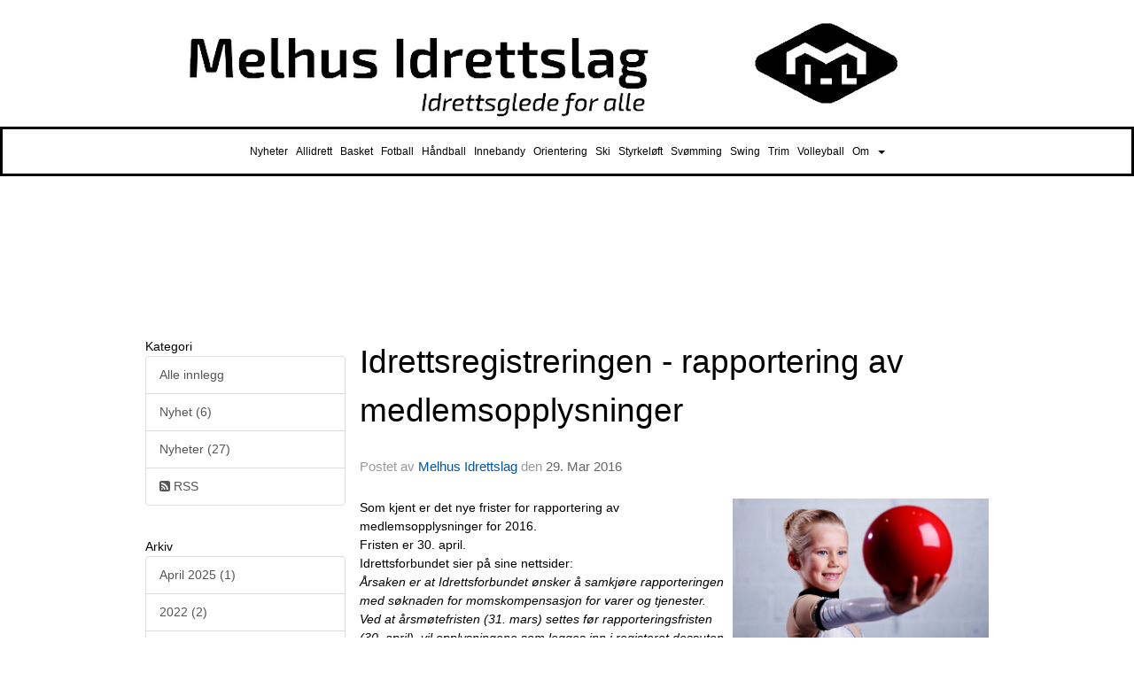

--- FILE ---
content_type: text/html
request_url: https://www.melhusil.no/next/blog/post/81504/idrettsregistreringen---rapportering-av-medlemsopplysninger
body_size: 54033
content:

<!DOCTYPE html>
<html lang="no">
<head>
    <meta charset="utf-8" />
    <meta name="viewport" content="width=device-width, initial-scale=1.0" />
    
    <title>Idrettsregistreringen - rapportering av medlemsopplysninger</title>
    <link rel="shortcut icon" href="/files/favicon/200000195/1097/2020/1/22/42f492ae-5fc5-4d55-963e-70e61268769d.png" type="image/x-icon" />
<script>
    (function () {
        var site = {"site":{"siteId":1097,"nifOrgSyncActive":false,"orgId":26891,"federationId":0,"applicationId":200000195,"applicationLogo":"https://cdn-bloc.no/background/200000195/394/2018/10/9/idrettenonline-logo.png","siteProfileUserId":1100132294,"siteProfileUserName":"Melhus Idrettslag","sitename":"Melhus idrettslag","domain":"www.melhusil.no","mainSite":{"siteId":1097,"nifOrgSyncActive":false,"orgId":26891,"federationId":0,"applicationId":200000195,"applicationLogo":null,"siteProfileUserId":1100132294,"siteProfileUserName":"Melhus Idrettslag","sitename":"Melhus idrettslag","domain":"www.melhusil.no","mainSite":null}},"mininetwork":{"siteId":1097,"miniNetworkId":19,"miniNetworkTitle":"Melhus IL","domain":"www.melhusil.no","userId":1100132294,"mainSiteId":1097,"siteIdForMemberDetails":1097,"siteIdForEconomy":1097},"isoCode":"nb-no","updateTime":"2025-11-09T11:09:53.8876638+01:00","dateFormat":"dd.mm.yy","webApiEndpoint":"https://webapi.webfarm3.bloc.no"};
        var siteContext = {"site":{"siteId":1097,"nifOrgSyncActive":false,"orgId":26891,"federationId":0,"applicationId":200000195,"applicationLogo":"https://cdn-bloc.no/background/200000195/394/2018/10/9/idrettenonline-logo.png","siteProfileUserId":1100132294,"siteProfileUserName":"Melhus Idrettslag","sitename":"Melhus idrettslag","domain":"www.melhusil.no","mainSite":{"siteId":1097,"nifOrgSyncActive":false,"orgId":26891,"federationId":0,"applicationId":200000195,"applicationLogo":null,"siteProfileUserId":1100132294,"siteProfileUserName":"Melhus Idrettslag","sitename":"Melhus idrettslag","domain":"www.melhusil.no","mainSite":null}},"mininetwork":{"siteId":1097,"miniNetworkId":19,"miniNetworkTitle":"Melhus IL","domain":"www.melhusil.no","userId":1100132294,"mainSiteId":1097,"siteIdForMemberDetails":1097,"siteIdForEconomy":1097},"isoCode":"nb-no","updateTime":"2025-11-09T11:09:53.8876638+01:00","dateFormat":"dd.mm.yy","webApiEndpoint":"https://webapi.webfarm3.bloc.no"};
        var userContext = {"mainProfile":{"userId":0,"guid":"","username":"","firstname":"","lastname":"","sex":0,"image":"","profileTypeId":0,"isPrimaryAccount":false},"currentProfile":{"userId":0,"guid":"","username":"","firstname":"","lastname":"","sex":0,"image":"","profileTypeId":0,"isPrimaryAccount":false},"accountId":0,"email":"","isWebmaster":false,"isPublisher":false,"isDevAdmin":false,"isNetworkAdmin":false,"updateTime":"2025-11-09T11:09:53.8882549+01:00"};
        var themeCollectionContext = {"id":0,"name":null,"thumbnail":null,"header":{"id":194,"lastModified":"0001-01-01T00:00:00","title":"Idretten Online - Sort","favIcon":"/files/favicon/200000195/1097/2020/1/22/42f492ae-5fc5-4d55-963e-70e61268769d.png","siteId":498,"image":"http://content.bloc.net/Files/SiteID/500/menutemplate/sort.png","updateTime":"0001-01-01T00:00:00","css":"","creator":null,"isPublic":false,"about":""},"logo":{"lastModified":"0001-01-01T00:00:00","fileName":"https://azure.content.bloc.net/logo/200000195/1097/2020/2/23/melhusil-banner-hvit-sort.png","uploadTime":"2020-02-23T23:38:37.0285557+01:00","imageWidth":1024,"imageHeight":147,"logoTopPosition":0,"logoLeftPosition":58,"logoMarginBottom":0,"logoCustomWidth":984,"logoCustomHeight":143,"containerHeight":143,"containerWidth":1200,"logoVisibility":"always","disabled":false,"wrapperWidth":"1200px","wrapperBackgroundColor":"","url":"/","wrapperMarginLeft":"0px","wrapperMarginRight":"0px","wrapperMarginTop":"0px","wrapperMarginBottom":"0px","wrapperBackgroundImage":"","wrapperBackgroundThemePosition":"","wrapperBackgroundThemeRepeat":"","wrapperBackgroundThemeFixedImage":"scroll","wrapperBackgroundThemeSize":""},"background":{"id":70,"lastModified":"0001-01-01T00:00:00","categoryId":2,"title":"Black","backgroundThemefile":"","backgroundThemeRepeat":"no-repeat","backgroundThemeColor":"rgb(255, 255, 255)","backgroundThemeFixedImage":"scroll","backgroundThemePosition":"","backgroundThemeSize":"auto"},"widgetAppearance":{"id":0,"lastModified":"2023-03-27T00:26:30.6672944Z","name":null,"enableWidgetAppearanceBorderRadius":false,"contentBorderColor":"#ffffff","contentFontColor":"#000000","contentBorderWidth":"0","contentBgColor":"#ffffff","paddingTop":"0px","paddingBottom":"0px","paddingLeft":"0px","paddingRight":"0px","wbgcolor":"rgb(255, 255, 255)","wBoxedBorderColor":"rgba(255, 255, 255, 0)","wHeaderBgColor":"rgb(0, 0, 0)","wBaseFontColor":"#000000","wHeaderFontColor":"rgb(255, 255, 255)","wHeaderTextAlign":"left","wCornerRadius":"9px","contentBorderRadius":"0px","wHeaderFontSize":"14px","wHeaderFontWeight":"bold","wHeaderFontFamily":"","wHeaderLinkColor":"#0054a6","wHeaderPadding":"8px 10px","headerPaddingTop":"10px","headerPaddingRight":"10px","headerPaddingBottom":"10px","headerPaddingLeft":"10px","wContentPadding":"10px","contentPaddingTop":"10px","contentPaddingBottom":"10px","contentPaddingLeft":"10px","contentPaddingRight":"10px","wBoxedBorderWidth":"1px","wBoxedBorderStyle":"solid","wHeaderBorderWidth":"0","wHeaderBorderStyle":"none","wHeaderBorderColor":"rgba(255, 255, 255, 0)","wContentBorderWidth":"0","wContentBorderStyle":"none","wContentBorderColor":"rgba(255, 255, 255, 0)","siteLinkColor":"#0054a6","siteLinkHoverColor":"#0054a6","siteLinkActiveColor":"#0054a6","siteLinkVisitedColor":"#0054a6"},"font":{"lastModified":"0001-01-01T00:00:00","headingTextTransform":"none","headingFontColor":"","baseFontStyle":"normal","baseFontSize":"14px","baseFontFamily":"Arial, Helvetica, sans-serif","baseFontColor":"#000000","baseFontWeigthForJson":"normal","headingFontFamilyJson":"inherit","headingFontStyleJson":"normal","headingFontWeightJson":"bold","fontLineHeightJson":"normal","headingLineHeight":"1.1","headingLetterSpacing":"","baseFontLetterSpacing":""},"form":{"lastModified":"0001-01-01T00:00:00","enableFormControlBorderRadius":false,"smallFormControlBorderRadius":"3px","defaultFormControlBorderRadius":"4px","largeFormControlBorderRadius":"6px"},"navigation":{"lastModified":"2024-11-28T17:55:32.5505076Z","templateId":0,"height":"","fontWeight":"normal","borderRadius":"0px 0px 0px 0px","borderTopLeftRadius":"0px","borderTopRightRadius":"0px","borderBottomRightRadius":"0px","borderBottomLeftRadius":"0px","submenuWidth":"160px","navOutherWidth":"100%","navInnerWidth":"1100px","width":"","logoImage":"","mobileLogoImage":"","logoImageHeight":"50px","placementPosition":"belowLogoContainer","paddingLeft":"3px","paddingRight":"3px","paddingTop":"15px","paddingBottom":"15px","marginLeft":"0px","marginRight":"0px","marginTop":"0px","marginBottom":"0px","navOuterMarginTop":"0px","navOuterMarginRight":"0px","navOuterMarginBottom":"0px","navOuterMarginLeft":"0px","color":"","background":"rgb(255, 255, 255)","border":"rgb(0, 0, 0)","linkColor":"rgb(0, 0, 0)","linkHoverColor":"#ffffff","linkHoverBackground":"#1e1e1e","linkActiveColor":"#ffffff","linkActiveBackground":"#1e1e1e","linkDisabledColor":"","linkDisabledBackground":"","brandColor":"","brandHoverColor":"","brandHoverBackground":"","brandText":"","brandVisibility":"always","brandUrl":"","brandMargins":"0px 0px 0px 0px","mobileBrandMargins":"0px 0px 0px 0px","toggleHoverBackground":"","toggleIconBarBackground":"","toggleBorderColor":"","alwaysUseToggler":false,"borderWidth":"","fontFamily":"Verdana, Geneva, sans-serif","textTransform":"none","backgroundImage":"","fontSize":"12px","textAlignment":"center","stickyTop":false},"style":{"id":0,"lastModified":"0001-01-01T00:00:00","name":null,"sex0":"#41a3d5","sex1":"#0178cc","sex2":"#ea1291","borderRadiusBase":"4px","borderRadiusSmall":"3px","borderRadiusLarge":"6px","linkColor":"#0054a6","linkHoverColor":"#0054a6","linkActiveColor":"#0054a6","linkVisitedColor":"#0054a6"},"canvas":{"id":0,"lastModified":"0001-01-01T00:00:00","logoContainerSize":"984px","navContainerSize":"984px","contentSize":"1100px","contentBackgroundColor":"Transparent","contentMarginTop":"0px","contentMarginBottom":"0px","contentPaddingTop":"16px","contentPaddingBottom":"16px","contentPaddingLeft":"16px","contentPaddingRight":"16px","sectionPaddingTop":"16px","sectionPaddingBottom":"0px","sectionPaddingLeft":"16px","sectionPaddingRight":"16px","columnPaddingTop":"0","columnPaddingBottom":"0","columnPaddingLeft":"8","columnPaddingRight":"8","logoContainerFloat":"none","navContainerFloat":"none","contentFloat":"none"},"buttons":{"id":0,"lastModified":"0001-01-01T00:00:00","name":null,"defaultButtonBackgroundColor":"#f0f0f0","defaultButtonTextColor":"#333333","defaultButtonBorderColor":"#cccccc","primaryButtonBorderColor":"#357ebd","primaryButtonBackgroundColor":"#428bca","primaryButtonTextColor":"#ffffff","dangerButtonBackgroundColor":"#d9534f","dangerButtonTextColor":"#ffffff","dangerButtonBorderColor":"#d43f3a","successButtonBackgroundColor":"#5cb85c","successButtonTextColor":"#ffffff","successButtonBorderColor":"#4cae4c","defaultButtonBorderWidth":"1px","defaultButtonBorderRadius":"4px","successButtonBorderRadius":"4px","successButtonBorderWidth":"1px","primaryButtonBorderRadius":"4px","primaryButtonBorderWidth":"1px","warningButtonBackgroundColor":"#f0ad4e","warningButtonBorderColor":"#eea236","warningButtonBorderRadius":"4px","warningButtonBorderWidth":"1px","warningButtonTextColor":"#ffffff","dangerButtonBorderRadius":"4px","dangerButtonBorderWidth":"1px","infoButtonBackgroundColor":"#5bc0de","infoButtonBorderColor":"#46b8da","infoButtonBorderRadius":"4px","infoButtonBorderWidth":"1px","infoButtonTextColor":"#ffffff"},"topbar":{"lastModified":"2022-09-25T21:30:26.0799791Z","topbarExtendedMenuJson":null,"topbarExtendedMenuIsEnabled":false,"topbarExtendedMenuTitle":null,"topbarTemplate":"Minimal","displayTopbarComponent":"true","displayLanguagePicker":false,"displaySignup":false,"displaySignin":true,"displaySearch":true,"displayFAQ":false,"displaySearchForAdministrators":true,"displayNetworkMenu":true,"displayPublishingToolV2":0,"displayPublishingTool":true,"displayMessageIcon":true,"displayAdminModusTool":true,"networkMenuTitle":"","logo":"","logoLink":"","faqLink":"/help/faq/overview","hideOnScroll":false,"backgroundColor":"#000000","backgroundHoverColor":"#2e2e2e","linkColor":"#9d9d9d","linkHoverColor":"#ffffff","borderColor":"#333"},"footer":{"id":0,"lastModified":"0001-01-01T00:00:00","name":null,"imagePath":null,"widgetPageFooterPageId":0,"footerCode":"","footerPoweredByBloc":true,"footerLinkFontSize":"14px","footerLinkFontWeight":"bold","footerLinkColor":"white","footerPadding":"20px 10px 100px 10px","footerBackgroundColor":"Transparent","footerTextColor":"white"},"frontpage":{"type":1,"pageId":6341,"url":"/p/6341/nyheter","newsFeedAsFrontpageForSignedInUsers":false},"settings":{"siteHasPOSModule":false,"siteHasWebsiteModule":true,"siteHasFileArchive":true,"siteHasEventModule":true,"siteHasStatsModule":true,"siteHasMemberAdministrationModule":true,"siteHasNewsletter":true,"siteHasBannerAdsFromNetwork":1,"websiteIsOnline":true,"googleTag":"","googleAnalyticsTrackId":"UA-131395302-1","googleAnalyticsTrackIdV4":"","facebookPixelId":"","twitterShareBtn":false,"noRobots":false,"robotTxtInfoSiteMapJson":"{\"siteMapForWidgetPages\":true,\"siteMapForEvents\":true,\"siteMapForClassifieds\":true,\"siteMapForBlogPosts\":true,\"siteMapForForum\":true,\"RobotsTxt\":\"\"}","signinRule_UrlToView":null,"paymentPackage":"Basic","signInRule_WhoCanSignIn":0,"signInRule_FacebookLogin":0,"signInRule_WithBankId":0,"signUpRule_WhoCanSignUp":0,"signupRule_SignupWithFacebook":0,"mainCompetitionId":0,"pluginNewsletterPopupIsActive":null},"bootstrap":{"screen_xs_min":"480px","screen_sm_min":"768px","screen_md_min":"992px","screen_lg_min":"1200px","screen_lg_max":"2048","screen_xs_max":"767px","screen_sm_max":"991px","screen_md_max":"1199px"},"localization":{"isocode":"nb-no","languageId":4,"googleTranslateISO":"no","winCode":"NO","macCode":"no_NB","htmlLang":"no","froalaLangCode":"nb","ll_CC":"nb_NO","backuplanguage":"en-us","languageName":"Norwegian","flag":"flags/no.gif","nativeName":"Bokmål"},"customHTML":{"headHtml":"","bodyData":"","footerData":""},"websiteArticleSettings":{"displayRightColMyLastPost":true,"displayRightColArticleCategories":true,"displayRightColArticlePostSortedByYear":true}};

        function createProtectedProxy(obj) {
            return new Proxy(obj, {
                set(target, key, value) {
                    const error = new Error();
                    const stackTrace = error.stack || '';
                    console.warn(`Attempted to set ${key} to ${value}. Stack trace:\n${stackTrace}`);
                    return true;
                },
            });
        }

        window.safeProxy = new Proxy({
            Site: createProtectedProxy(site),
            SiteContext: createProtectedProxy(siteContext),
            UserContext: createProtectedProxy(userContext),
            ThemeCollectionContext: createProtectedProxy(themeCollectionContext)
        }, {
            set(target, key, value) {
                if (key === 'Site' || key === 'SiteContext' || key === 'UserContext' || key === 'ThemeCollectionContext') {
                    console.log(`Attempted to set ${key} to ${value}`);
                    return true;
                }
                target[key] = value;
                return true;
            },
        });

        window.Site = window.safeProxy.Site;
        window.SiteContext = window.safeProxy.SiteContext;
        window.UserContext = window.safeProxy.UserContext;
        window.ThemeCollectionContext = window.safeProxy.ThemeCollectionContext;
    })();
</script>

    <script>
        // Used to defer background-image in css
        window.onload = (e) => document.body.classList.add('loaded');
    </script>

    <script src="/next/js/vendors/jquery/jquery.min.js"></script>
    <script src="https://oldjs.bloc.net/scripts/bloc-primer.js"></script>



    <link rel="stylesheet" crossorigin="anonymous" href="https://vue.webfarm3.bloc.no/frontend/2.245.13/frontend.css">



<script type="module" crossorigin="anonymous" src="https://vue.webfarm3.bloc.no/frontend/2.245.13/index.js"></script>
    
    

	<link rel="canonical" href="https://www.melhusil.no/next/blog/post/81504/idrettsregistreringen---rapportering-av-medlemsopplysninger" />
	<meta property="fb:app_id" content="377020078234768" />
	<meta property="og:type" content="article" />
	<meta property="og:url" content="https://www.melhusil.no/next/blog/post/81504/idrettsregistreringen---rapportering-av-medlemsopplysninger" />
	<meta property="og:image:secure_url" content="https://cdn-bloc.no/redactor/200000195/1097/2016/3/29/idrettsregistreringen.jpg?maxwidth=1080&amp;q=90" />
	<meta property="og:image" content="https://cdn-bloc.no/redactor/200000195/1097/2016/3/29/idrettsregistreringen.jpg?maxwidth=1080&amp;q=90" />
	<meta property="og:image:height" content="373" />
	<meta property="og:image:width" content="612" />
	<meta property="og:title" content="Idrettsregistreringen - rapportering av medlemsopplysninger" />

	<meta property="og:description" content="Som kjent er det nye frister for rapportering av medlemsopplysninger for 2016.Fristen er 30. april. Idrettsforbundet sier p&#xE5; sine nettsider:&#xC5;rsaken er at Idrettsforbundet &#xF8;nsker &#xE5; ..." />

	<meta property="og:site_name" content="Melhus idrettslag" />
	<meta property="fb:admins" content="856635617,518553527" />


    
    

    
    

    

<META NAME='ROBOTS' CONTENT='NOINDEX' />






</head>
<body class="requires-bootstrap-css">
    <!-- FrontendBaseLayout-->

                
                <div id="logoWrapper" class="clearfix " >
                    <div id="logoContainer" style="max-height:143px;height:calc(97vw / 6.88); position:relative; max-width: 100%; width:1200px;">
                        <a id="logo" style="top:0px; left:58px;" class="md:absolute" href="/p/6341/nyheter" title="Melhus idrettslag">
					        
                    <img  src="https://cdn-bloc.no/logo/200000195/1097/2020/2/23/melhusil-banner-hvit-sort.png?width=984&height=143&scale=both&mode=stretch&quality=90" 
                        width="984" 
                        data-src="https://cdn-bloc.no/logo/200000195/1097/2020/2/23/melhusil-banner-hvit-sort.png?width=984&height=143&scale=both&mode=stretch&quality=90|https://cdn-bloc.no/logo/200000195/1097/2020/2/23/melhusil-banner-hvit-sort.png?width=1968&height=286&scale=both&mode=stretch&quality=90" 
                        data-src-medium="https://cdn-bloc.no/logo/200000195/1097/2020/2/23/melhusil-banner-hvit-sort.png?width=984&height=143&scale=both&mode=stretch&quality=90|https://cdn-bloc.no/logo/200000195/1097/2020/2/23/melhusil-banner-hvit-sort.png?width=1968&height=286&scale=both&mode=stretch&quality=90" 
                        data-src-small="https://cdn-bloc.no/logo/200000195/1097/2020/2/23/melhusil-banner-hvit-sort.png?width=984&height=143&scale=both&mode=stretch&quality=90|https://cdn-bloc.no/logo/200000195/1097/2020/2/23/melhusil-banner-hvit-sort.png?width=1968&height=286&scale=both&mode=stretch&quality=90" 
                        data-original-image="https://cdn-bloc.no/logo/200000195/1097/2020/2/23/melhusil-banner-hvit-sort.png" 
                         data-original-image='https://azure.content.bloc.net/logo/200000195/1097/2020/2/23/melhusil-banner-hvit-sort.png' style='width:984px;max-height:143px;' title='Melhus idrettslag' />
                    
			    	    </a>
                    </div>
                </div>    <style>
        @media only screen and (min-width : 768px) {
            #logo {
                position: absolute;
            }
        }
        #logoWrapper {
            background-size: var(--theme-logo-wrapper-bg-size);
            background-color: var(--theme-logo-wrapper-bg-color);
            background-repeat: var(--theme-logo-wrapper-bg-repeat);
            background-position: var(--theme-logo-wrapper-bg-position);
            background-attachment: var(--theme-logo-wrapper-bg-attachment);
            width: calc(var(--theme-logo-wrapper-width) - var(--theme-logo-wrapper-margin-right) - var(--theme-logo-wrapper-margin-left));
            margin: var(--theme-logo-wrapper-margin-top) auto var(--theme-logo-wrapper-margin-bottom);
            float: var(--theme-logo-logo-container-float);
            max-width: 100%;
        }

        #logoContainer {
            width: 100%;
            margin: 0 auto;
            position: relative;
            overflow: hidden;
            max-width: var(--theme-logo-container-width);
        }

        #logo img {
            max-width: 100%;
        }
        /* Logo when mobile*/
        @media (max-width: 767px) {
            #logoContainer {
                height: auto !important;
            }
            #logo {
                padding-top: 0;
                position: static !important;
            }
            #logo img {
                height: auto !important;
            }
        }
    </style>
<style>
    @media (max-width: 767px) {

            body { 
                padding-top:45px !important;
            }
                }
</style>
<style>
    .bloc-skip-nav-link {
            position: absolute;
            z-index: 99999999;
            left: 0px;
            top: 0px;
            text-decoration: underline;
            color: white !important;
            background-color: #000;
            padding: 0.75rem 1.5rem;
            border-bottom-right-radius: 0.5rem;
            transform: rotateY(90deg);
            transform-origin: left;
            transition: all .2s ease-in-out;
        }

        .bloc-skip-nav-link:focus {
            transform: rotateY(0deg);
            color: white;
            left: 2px;
            top: 2px;
            outline: 1px solid #fff;
            outline-offset: 2px;
            box-shadow: 0 0 0 2px #000, 0 0 0 3px #fff;
        }
        @media (prefers-reduced-motion: reduce) {
            .bloc-skip-nav-link {
                transition: none !important;
            }
        }
</style>

<style id="bloc-navbar-style">
	/*
        Navigation
        Variables needs to be placed on body tag, because we also use them in widgets.

        NB! Do not edit without making the same changes in
        Bloc.Vue\src\components\Theme\ThemeMainMenu.vue
    */
    body {

        /* Size */
        --theme-mainmenu-outer-width: 100%;
        --theme-mainmenu-outer-margin-top: 0px;
        --theme-mainmenu-outer-margin-bottom: 0px;
        --theme-mainmenu-inner-width: 1100px;

        /* Font */
        --theme-mainmenu-font-size: 12px;
        --theme-mainmenu-font-family: Verdana, Geneva, sans-serif;
        --theme-mainmenu-font-weight: normal;
        --theme-mainmenu-text-transform: none;
        --theme-mainmenu-color: ;

        /* Background */
        --theme-mainmenu-background: rgb(255, 255, 255);

        /* Border */
        --theme-mainmenu-border: rgb(0, 0, 0);
        --theme-mainmenu-border-radius: 0px 0px 0px 0px;
        --theme-mainmenu-border-top-left-radius: 0px;
        --theme-mainmenu-border-top-right-radius: 0px;
        --theme-mainmenu-border-bottom-right-radius: 0px;
        --theme-mainmenu-border-bottom-left-radius: 0px;
        --theme-mainmenu-border-width: ;

        /* Brand */
        --theme-mainmenu-brand-margins: 0px 0px 0px 0px;
        --theme-mainmenu-brand-hover-color: ;
        --theme-mainmenu-brand-hover-background: ;
        --theme-mainmenu-mobile-brand-margins: 0px 0px 0px 0px;

        /* Link */
        --theme-mainmenu-link-color: rgb(0, 0, 0);
        --theme-mainmenu-link-hover-color: #ffffff;
        --theme-mainmenu-link-hover-background: #1e1e1e;
        --theme-mainmenu-link-active-color: #ffffff;
        --theme-mainmenu-link-active-background: #1e1e1e;

        /* Toggle */
        --theme-mainmenu-toggle-border-color: ;
        --theme-mainmenu-toggle-hover-background: ;

        /* Padding */
        --theme-mainmenu-padding-top: 15px;
        --theme-mainmenu-padding-bottom: 15px;
        --theme-mainmenu-padding-left: 3px;
        --theme-mainmenu-padding-right: 3px;

        /* Margin */
        --theme-mainmenu-margin-top: 0px;
        --theme-mainmenu-margin-bottom: 0px;
        --theme-mainmenu-margin-left: 0px;
        --theme-mainmenu-margin-right: 0px;
        /* Submenu */
        --theme-mainmenu-submenu-width: 160px;

        /* Logo */
        --theme-mainmenu-logo-height: 50px;
        --theme-mainmenu-toggle-icon-bar-background: ;
    }


    .navContainer {
        margin-top: var(--theme-mainmenu-outer-margin-top);
        margin-bottom: var(--theme-mainmenu-outer-margin-bottom);
        font-size: var(--theme-mainmenu-font-size, inherit);
		width: var(--theme-mainmenu-outer-width, 984px);
		max-width:100%;
    }
	/* Navbar */
    .bloc-navbar {
		font-family: var(--theme-mainmenu-font-family, inherit) !important;
		background-image: var(--theme-mainmenu-background-image, none);
        background-color: var(--theme-mainmenu-background);
		text-transform: var(--theme-mainmenu-text-transform, normal);
        font-weight: var(--theme-mainmenu-font-weight, normal);
        border-color: var(--theme-mainmenu-border);
        border-width: var(--theme-mainmenu-border-width);
    }
    .bloc-navbar .container-fluid {
        /* todo: add the default value for container-fluid or canvas here. */
        width:var(--theme-mainmenu-inner-width, 984px);
		max-width:100%;
    }


	/* Brand */

    .bloc-navbar .navbar-brand img {
        margin:8px;
        border-radius:2px;
        height:32px;
        max-height:32px;
    }
@media only screen and (max-width: 767px) {.bloc-navbar .navbar-brand {height: auto;} .bloc-navbar .navbar-brand img {margin: var(--theme-mainmenu-mobile-brand-margins);height:50px;max-height:50px;}}

	@media only screen and (min-width: 768px) {.bloc-navbar .navbar-brand img {margin: var(--theme-mainmenu-brand-margins);height: var(--theme-mainmenu-logo-height); max-height:none;}}
    .bloc-navbar .gtranslate_menu_class {
        float: right;
        padding-left: var(--theme-mainmenu-padding-left);
        padding-right: var(--theme-mainmenu-padding-right);
        padding-top: var(--theme-mainmenu-padding-top);
        padding-bottom: var(--theme-mainmenu-padding-bottom);
        margin-left: var(--theme-mainmenu-margin-left);
        margin-right: var(--theme-mainmenu-margin-right);
        margin-top: var(--theme-mainmenu-margin-top);
        margin-bottom: var(--theme-mainmenu-margin-bottom);
    }
	.bloc-navbar .navbar-brand:hover,
	.bloc-navbar .navbar-brand:focus {
		color:var(--theme-mainmenu-brand-hover-color);
		background-color: var(--theme-mainmenu-brand-hover-background);
	}
	/* Text */
	.bloc-navbar .navbar-text {
		color: var(--theme-mainmenu-color);
	}
    .bloc-navbar .navbar-brand.navbar-brand-image,
    .bloc-navbar .navbar-brand.navbar-brand-image:focus,
    .bloc-navbar .navbar-brand.navbar-brand-image:active,
    .bloc-navbar .navbar-brand.navbar-brand-image:hover{
        height:auto;
        background-color:transparent;
    }

	/* Navbar links */
	.bloc-navbar .navbar-nav > li > a,
    .bloc-navbar .navbar-brand {
		color: var(--theme-mainmenu-link-color);
        font-weight:var(--theme-mainmenu-font-weight);
	}
	.bloc-navbar .navbar-nav > li > a:hover,
	.bloc-navbar .navbar-nav > li > a:focus,
    .bloc-navbar .navbar-brand:hover,
    .bloc-navbar .navbar-brand:focus {
		color: var(--theme-mainmenu-link-hover-color);
		background-color: var(--theme-mainmenu-link-hover-background);
	}
	.bloc-navbar .navbar-nav > .active > a,
	.bloc-navbar .navbar-nav > .active > a:hover,
	.bloc-navbar .navbar-nav > .active > a:focus,
    .bloc-navbar .navbar-brand:active,
    .bloc-navbar .navbar-brand:hover,
    .bloc-navbar .navbar-brand:focus {
		color: var(--theme-mainmenu-link-active-color);
		background-color: var(--theme-mainmenu-link-active-background);
	}
	.bloc-navbar .navbar-nav > .open > a,
	.bloc-navbar .navbar-nav > .open > a:hover,
    .bloc-navbar .navbar-nav > .open > a:focus {
        background-color: var(--theme-mainmenu-link-active-background);
        color:var(--theme-mainmenu-link-active-color) !important;
    }
	/* Navbar Toggle */
	.bloc-navbar .navbar-toggle {
		border-color: var(--theme-mainmenu-link-color);
	}
	.bloc-navbar .navbar-toggle:hover,
	.bloc-navbar .navbar-toggle:focus {
        border-color: var(--theme-mainmenu-link-hover-color);
		background-color: var(--theme-mainmenu-link-hover-background);
	}
	.bloc-navbar .navbar-toggle .icon-bar {
		background-color: var(--theme-mainmenu-link-color);
	}
    .bloc-navbar .navbar-toggle:hover .icon-bar,
    .bloc-navbar .navbar-toggle:focus .icon-bar {
		background-color: var(--theme-mainmenu-link-hover-color);
	}
	/* Navbar Collapsable */
	.bloc-navbar .navbar-collapse,
	.bloc-navbar .navbar-form {
		border-color: var(--theme-mainmenu-border);
	}
	.bloc-navbar .navbar-collapse {
		max-height:none;
	}
	/* Navbar Link (not used in main menu ) */
	.bloc-navbar .navbar-link {
		color: var(--theme-mainmenu-link-color);
	}
	.bloc-navbar .navbar-link:hover {
		color: var(--theme-mainmenu-link-hover-color);
	}
	/* Dropdowns */
	.bloc-navbar .dropdown-menu {
		color: var(--theme-mainmenu-color) !important;
		background-color: var(--theme-mainmenu-background);
        border-top:0;
	}
	.bloc-navbar .dropdown-menu > li > a {
		color: var(--theme-mainmenu-link-color);
	}
	.bloc-navbar .dropdown-menu > li > a:hover,
	.bloc-navbar .dropdown-menu > li > a:focus {
		color: var(--theme-mainmenu-link-hover-color);
		background-color: var(--theme-mainmenu-link-hover-background);
	}
	.bloc-navbar .navbar-nav .open .dropdown-menu > .active > a,
	.bloc-navbar .navbar-nav .open .dropdown-menu > .active > a:hover,
	.bloc-navbar .navbar-nav .open .dropdown-menu > .active > a:focus {
		color: var(--theme-mainmenu-link-active-color);
		background-color: var(--theme-mainmenu-link-active-background);
	}
	.bloc-navbar .has-link > a.caret-trigger {
		padding-left: 0;
	}
    .bloc-navbar b.caret {
		margin-left:10px;
	}
    .bloc-navbar .fa.fa-plus {
		line-height:20px;
	}

	#toggle-mobile-menu {
		display: none;
	}

	/* TABS AND DESKTOP ONLY */
	@media (min-width: 768px) {

        .bloc-navbar {
            border-top-left-radius: var(--theme-mainmenu-border-top-left-radius);
            border-top-right-radius: var(--theme-mainmenu-border-top-right-radius);
            border-bottom-right-radius: var(--theme-mainmenu-border-bottom-right-radius);
            border-bottom-left-radius: var(--theme-mainmenu-border-bottom-left-radius);
		}
        .bloc-navbar .navbar-brand img {
            border-top-left-radius: var(--theme-mainmenu-border-radius);
            border-bottom-left-radius: var(--theme-mainmenu-border-radius);
        }
		.bloc-navbar {
			min-height:0 !important;
		}
        .bloc-navbar .navbar-header > a.navbar-brand {
				padding-top:var(--theme-mainmenu-padding-top);

				padding-bottom:var(--theme-mainmenu-padding-bottom);
        }
		.bloc-navbar .navbar-nav > li > a {
			color: rgb(0, 0, 0);
				padding-left:var(--theme-mainmenu-padding-left);

				padding-right:var(--theme-mainmenu-padding-right);

				padding-top:var(--theme-mainmenu-padding-top);


				padding-bottom:var(--theme-mainmenu-padding-bottom);



				margin-left:var(--theme-mainmenu-margin-left);


				margin-right:var(--theme-mainmenu-margin-right);

				margin-top:var(--theme-mainmenu-margin-top);

				margin-bottom:var(--theme-mainmenu-margin-bottom);


		}

		.bloc-navbar .navbar-nav .open .dropdown-menu {
			float: right;
            min-width:var(--theme-mainmenu-submenu-width) !important;
		}

		.bloc-navbar .navbar-nav .dropdown-submenu > a:hover:after {
			border-left-color: var(--theme-link-active-color);
		}

		.bloc-navbar .navbar-nav > li.has-link > a,
		.bloc-navbar .navbar-nav > li > a.dropdown-toggle {
			float: left;
		}

		.bloc-navbar .navbar-nav i.fa {
			display: none; /* display none here will hide fa-icons */
		}
        .bloc-navbar .navbar-nav > li > a > i.fa {
			display: inline-block;
		}

		.bloc-navbar .has-link .dropdown-menu {
			right: 0;
			left:auto;
		}

		/* Sub-Submenus */
		.bloc-navbar .dropdown-submenu .dropdown-menu{
			left: 100%;
		}

        .bloc-navbar .navbar-nav.navbar-right > li:last-child .dropdown-submenu .dropdown-menu{
            right: 100%;
            left: auto;
        }

        /* Center align menu */
			.bloc-navbar .navbar-nav { width: 100%;text-align: center; }.bloc-navbar .navbar-brand { position:absolute; }




			.bloc-navbar .navbar-nav > li {float: none;display: inline-block;}.bloc-navbar .navbar-nav > li > a.dropdown-toggle {float:none;}.bloc-navbar .navbar .navbar-collapse {text-align: center;}.bloc-navbar .navbar .dropdown-menu{text-align:left; }


	}

    /*
    MOBILE ONLY
	*/

	@media (max-width: 767px) {
        #navContainer .navbar-header {
            display: grid;
            align-items: stretch;
        }
        #toggle-mobile-menu {
            display: grid;
            place-items: center;
margin: 0.25rem;
			color: var(--theme-mainmenu-link-color, var(--theme-link-color, #00F));
        }
            #toggle-mobile-menu:hover {
                color: var(--theme-mainmenu-link-hover-color);
                background-color: var(--theme-mainmenu-link-hover-background);
            }


            /*#toggle-mobile-menu:focus-visible {
                outline: 5px auto -webkit-focus-ring-color;
                outline-offset: -2px;
                box-shadow: 0 0 0 2px var(--theme-link-color), 0 0 0 3px white;
                border-radius: 3px;
            }*/
            #navContainer a.navbar-brand-image {
            margin-right: 2rem;
			margin: 0.25rem 1rem 0.25rem 0.25rem;
        }
        #bloc-navbar-main {
            font-size: 120%;
            display: none;
            position: absolute;
            left: 0;
            width: 100%;
            overflow-y: auto;
            scrollbar-gutter: stable;
            z-index: 1020;
            max-height: calc(100vh - var(--mobile-menu-height, 100px));
            background-color: var(--theme-mainmenu-background);
            margin: 0 !important;
            border-bottom: 2px solid rgba(0, 0, 0, 0.22);
        }
            #bloc-navbar-main::-webkit-scrollbar {
                width: 0;
            }
            #bloc-navbar-main ul.navbar-nav {
				width:100%;
                padding-bottom: 4px;
                margin: 0 !important;
            }
                #bloc-navbar-main ul.navbar-nav > li {
                    border-top-color: rgba(0, 0, 0, 0.22);
					border-top-width: 1px;
                    border-top-style: solid;
                }
                    #bloc-navbar-main ul.navbar-nav > li > a {
                        display: flex;
                        justify-content: space-between;
                        align-items: center;
                        padding: 1.5rem 1rem;
                    }
                        #bloc-navbar-main ul.navbar-nav > li > a > i {
                            margin-top: -1rem;
                            margin-bottom: -1rem;
                        }
        .bloc-navbar .navbar-nav .open .dropdown-menu > li > a {
			color: var(--theme-mainmenu-link-color);
		}

		.bloc-navbar .navbar-nav .open .dropdown-menu > li > a:hover,
		.bloc-navbar .navbar-nav .open .dropdown-menu > li > a:focus {
			color: var(--theme-mainmenu-link-hover-color:);
		}

		.bloc-navbar .navbar-nav .dropdown-submenu > a:hover:after {
			border-top-color: var(--theme-mainmenu-link-active-color);
		}

		.bloc-navbar b.caret {
			display: none;
		}

		.bloc-navbar .navbar-nav .dropdown-submenu > a:after {
			display: none;
		}

		.bloc-navbar .has-link > a.caret-trigger {
			padding-left: 0;
			position: absolute;
			right: 0;
			top: 0;
		}

		.bloc-navbar .has-link > a > i.fa {
			display: none;
		}

		.bloc-navbar .has-link > .caret-trigger > i.fa {
			display: block;
		}

        /*
          Hide the [+] icon on items with sub-sub for mobile view
          Add indent on the sub-sub menu
        */


        .bloc-navbar .menu-depth-0.open .menu-depth-1 ul {
          display:block !important;
        }
        .bloc-navbar .menu-depth-1 .dropdown-toggle i,
        .bloc-navbar .menu-depth-1 .dropdown-toggle b{
          display:none !important;
        }

		.bloc-navbar .menu-depth-0 .dropdown-menu li a {
			padding-left:20px !important;
		}
		.bloc-navbar .menu-depth-1 .dropdown-menu li a {
			padding-left:40px !important;
		}
		.bloc-navbar .menu-depth-1 .dropdown-menu li a:before{
			content:'•  ';
		}
		.bloc-navbar .menu-depth-2 .dropdown-menu li a {
			padding-left:60px !important;
		}
		.bloc-navbar .menu-depth-3 .dropdown-menu li a {
			padding-left:90px !important;
		}
	}
</style>
<script>
	(function () {
		function isChildOf(child, parent) {
			if (parent === null)
				return false;
			let node = child.node;
			while (node !== null) {
                if (node === parent) {
                    return true;
                }
                node = node.parentNode;
			}
			return false;
		}

		function debounce(func, wait) {
			let timeout;
			return function (...args) {
				clearTimeout(timeout);
				timeout = setTimeout(() => func.apply(this, args), wait);
			};
		}

		function updateMenuVariable() {
			const poweredByHeight = document.getElementById('poweredBy')?.clientHeight ?? 0;
			const topbarHeight = document.querySelector('nav.navbar.navbar-minimal')?.clientHeight ?? 0;
			const otherTopbarHeight = document.querySelector('nav.navbar.navbar-default')?.clientHeight ?? 0;
			const navbarHeaderHeight = document.getElementById('navContainer')?.querySelector('.navbar-header')?.clientHeight ?? 0;
			const logoContainerHeight = document.getElementById('logoWrapper')?.clientHeight ?? 0;

			const newValue = poweredByHeight + topbarHeight + (navbarHeaderHeight*2) + logoContainerHeight + otherTopbarHeight;

			document.body.style.setProperty('--mobile-menu-height', `${newValue}px`);
		}

		const debouncedUpdateMenuVariable = debounce(updateMenuVariable, 50);

		const resizeObserver = new ResizeObserver((entries) => {
			for (let entry of entries) {
				if (entry.target === document.body) {
					debouncedUpdateMenuVariable();
				}
			}
		});

		resizeObserver.observe(document.body);

		const mutationObserver = new MutationObserver((mutations) => {
			// Filter out mutations caused by changes to the style element
			if (!mutations.some(mutation => mutation.target.id === 'bloc-navbar-style')) {
				debouncedUpdateMenuVariable();
			}
		});

		mutationObserver.observe(document.body, {
			childList: true,
			subtree: true,
		});

		window.addEventListener('resize', debouncedUpdateMenuVariable);

		function toggleBlocMobileMenu(ev) {
			ev.stopPropagation();
			const toggleBtnIcon = document.getElementById('toggle-mobile-menu').querySelector('span.fa');
			const navbarContent = document.getElementById('bloc-navbar-main');
			const mainContent = document.querySelector('main#content');
			const footerContent = document.querySelector('footer');

			if (navbarContent.style.display === 'block') {
				navbarContent.removeAttribute('style');
				document.body.style.overflow = '';

				
				toggleBtnIcon.classList.add('fa-bars');
				toggleBtnIcon.classList.remove('fa-times')

				// Remove event listeners if present
				mainContent.removeEventListener('click', toggleBlocMobileMenu);
				footerContent?.removeEventListener('click', toggleBlocMobileMenu);
			} else {
				// Open menu (remove scrolling on elements behind the menu)
				document.body.style.overflow = 'hidden';
				navbarContent.style.display = 'block';

				// Toggle the icon to open state
				toggleBtnIcon.classList.add('fa-times');
				toggleBtnIcon.classList.remove('fa-bars')

				navbarContent.getClientRects

				// Make sure the user is fully scrolled up to the menu
				const menuContainer = document.getElementById('navContainer');
				const menuContainerPos = menuContainer.getClientRects()[0]?.top ?? 0;

				// Topbar will be in the way
				const topbarHeight = document.querySelector('nav.navbar.navbar-minimal')?.clientHeight ?? 0;
				const otherTopbarHeight = document.querySelector('nav.navbar.navbar-default')?.clientHeight ?? 0;
				// Logo too, if it's in use
				const logoContainerHeight = document.getElementById('logoWrapper')?.clientHeight ?? 0;

				window.scrollTo(0, menuContainerPos - topbarHeight - otherTopbarHeight - logoContainerHeight);
				
				// Clicking on mainContent or footer should close the menu, but not on the first click (if the menu is in widget, ie. inside mainContent)
				if (!isChildOf(navbarContent, mainContent))
					mainContent.addEventListener('click', toggleBlocMobileMenu, { once: true });
				if (!isChildOf(navbarContent, footerContent))
					footerContent?.addEventListener('click', toggleBlocMobileMenu, { once: true });
			}
		}

		document.addEventListener('DOMContentLoaded', () => {
			console.log('attaching.');
            const toggleMobileMenu = document.getElementById('toggle-mobile-menu');
			if (toggleMobileMenu) {
				// Make sure we don't double-attach
				toggleMobileMenu.removeEventListener('click', toggleBlocMobileMenu);
				toggleMobileMenu.addEventListener('click', toggleBlocMobileMenu);
            }
        });
	})();

</script>
<div id="navContainer" class="navContainer" style="display:block;">
    <a class="bloc-skip-nav-link" href="#bloc-skip-nav">Hopp til sideinnhold</a>
	<nav class="bloc-navbar navbar " role="navigation" style="margin-bottom: 0;">
		<div class="container-fluid">
			<div class="navbar-header">
                    <span></span>
                    <a id="toggle-mobile-menu" tabindex="0" role="button" class="btn" onkeypress="if (event.keyCode == 13 || event.key == ' ' || event.code == 'Space') { { this.click(); return false; }}">
                        <span class="sr-only">
                            Veksle navigasjon
                        </span>
                        <span class="fa fa-bars fa-2x"></span>
                    </a>
			</div>
			<div id="bloc-navbar-main">
                <ul class="nav navbar-nav ">
                    
								<li  data-menuId="93904">
									<a href="/next/page/nyheter" target="">Nyheter</a>
								</li>
								<li  data-menuId="16116">
									<a href="http://melhus-il-allidrett.idrettenonline.no/" target="">Allidrett</a>
								</li>
								<li  data-menuId="98973">
									<a href="https://www.badgers.no/" target="">Basket</a>
								</li>
								<li  data-menuId="16112">
									<a href="http://www.melhusfotball.no" target="_blank">Fotball</a>
								</li>
								<li  data-menuId="16113">
									<a href="http://www.melhushåndball.no" target="">Håndball</a>
								</li>
								<li  data-menuId="66782">
									<a href="http://www.melhusinnebandy.no/p/40031/nyheter" target="">Innebandy</a>
								</li>
								<li  data-menuId="16115">
									<a href="https://www.melhusorientering.no/" target="">Orientering</a>
								</li>
								<li  data-menuId="16114">
									<a href="http://melhus-il-ski.idrettenonline.no" target="">Ski</a>
								</li>
								<li  data-menuId="16119">
									<a href="http://melhus-il-styrkeloft.idrettenonline.no/" target="">Styrkeløft</a>
								</li>
								<li  data-menuId="51946">
									<a href="http://www.melhussvomming.no/" target="">Svømming</a>
								</li>
								<li  data-menuId="104168">
									<a href="/next/p/69566/swing" target="">Swing</a>
								</li>
								<li  data-menuId="29322">
									<a href="http://melhustrim.no" target="">Trim</a>
								</li>
								<li  data-menuId="33311">
									<a href="http://www.melhusvolleyball.no/" target="">Volleyball</a>
								</li>
								            <li class="dropdown  menu-depth-0" data-menuId="31349">
									            <a class="dropdown-toggle caret-trigger" data-toggle="dropdown" tabindex="0" onkeypress="if (event.keyCode == 13 || event.key == ' ' || event.code == 'Space') { { this.click(); return false; }}" >Om<b class="caret hidden-xs"></b><i class="fa visible-xs fa-angle-down fa-2x pull-right"></i></a><ul class='dropdown-menu'>
								<li  data-menuId="-1">
									<a href="/next/p/18689/om" target="">Om</a>
								</li>
								<li  data-menuId="36347">
									<a href="http://www.melhusil.no/profile/1101462825/hovedstyret-i-melhus-il" target="_blank">Hovedstyret</a>
								</li>
								<li  data-menuId="91989">
									<a href="/next/p/60092/klubbhandbok-mil" target="">Klubbhåndbok MIL</a>
								</li>
								<li  data-menuId="83268">
									<a href="https://www.melhusil.no/storage/Preview?id=42cf0d13-a126-4d9d-9d50-6971ce0005aa" target="">Vedtekter Melhus IL</a>
								</li>
								<li  data-menuId="52132">
									<a href="/next/p/32554/hedersbevisninger" target="">Hedersbevisninger</a>
								</li>
								<li  data-menuId="31065">
									<a href="/next/p/18507/medlemskontingent" target="">Medlemskontingent</a>
								</li>
								<li  data-menuId="85122">
									<a href="https://www.melhusfotball.no/next/p/75535/klubbhuset" target="_blank">Klubbhuset</a>
								</li>
								<li  data-menuId="74109">
									<a href="/next/p/46878/profilhandbok" target="">Profilhåndbok</a>
								</li>
								<li  data-menuId="113234">
									<a href="/next/p/76723/kleskolleksjon" target="">Kleskolleksjon</a>
								</li>
								<li  data-menuId="93901">
									<a href="/next/p/61570/melhus-idrettsfestival" target="">Melhus Idrettsfestival</a>
								</li>
								<li  data-menuId="31350">
									<a href="/next/p/18690/kontakt-oss" target="">Kontakt oss</a>
								</li></ul>
								            </li>
                </ul>
			</div>
		</div>
	</nav>
</div>
<script src="https://www.bloc.net/next/js/mainmenu.js?v-2025119"  ></script>
        <div class="clearfix"></div>


    
    <div id="app" data-props='{"scope":null,"bot":false,"showHeader":false}'></div>
    <main id="content" class="canvas-staticpage">
    <a name="bloc-skip-nav" style="position: absolute; scroll-margin-top: 70px;"></a>
    <div class="layout-canvas">
        



	<div id="vue-widget-profile-header" class="mb-4"
	data-vue-widget-name="ProfileHeader" data-props='{
	"guid": "17ec2ac5-5850-4a3d-b554-25fe7d42caf8",
	"userId": 1100132294,
	"username": "Melhus Idrettslag",
	"profileImage": "https://azurecontentcdn.bloc.net/profile/200000195/1097/2019/7/12/some-mil-kun-sosiale-media.png",
	"tileId": 6
	}' style="min-height: 150px;">
	</div>





<div class="row">

		<div class="col-sm-3">





					<div>


<div class="w">
    <div class="wHeader boxed">
        <h2>Kategori</h2>
    </div>
    <div class="list-group">
        
            <a class="list-group-item" href="/next/blog/1100132294/melhus-idrettslag">
                Alle innlegg
            </a>
        

        <a class="list-group-item " 
        
       href="/next/blog/1100132294/melhus-idrettslag?cat=Nyhet">
                Nyhet (6)
        </a>
        <a class="list-group-item " 
        
       href="/next/blog/1100132294/melhus-idrettslag?cat=Nyheter">
                Nyheter (27)
        </a>


        
       
            <a class="list-group-item" href="/next/blog/rss?uid=1100132294" target="_blank">
                <i class="fa fa-rss-square"></i> RSS
            </a>
        
    </div>
</div>



<div class="w">
    <div class="wHeader boxed">
        <h2>Arkiv</h2>
    </div>
  
    <div class="list-group">
        
                <a class="list-group-item" href="/next/blog/1100132294/melhus-idrettslag?year=2025&month=4">
                    April 2025 (1)
                </a>
                <a class="list-group-item" href="/next/blog/1100132294/melhus-idrettslag?year=2022&month=0">
                    2022 (2)
                </a>
                <a class="list-group-item" href="/next/blog/1100132294/melhus-idrettslag?year=2020&month=0">
                    2020 (1)
                </a>
                <a class="list-group-item" href="/next/blog/1100132294/melhus-idrettslag?year=2019&month=0">
                    2019 (4)
                </a>
                <a class="list-group-item" href="/next/blog/1100132294/melhus-idrettslag?year=2018&month=0">
                    2018 (6)
                </a>
                <a class="list-group-item" href="/next/blog/1100132294/melhus-idrettslag?year=2017&month=0">
                    2017 (12)
                </a>
                <a class="list-group-item" href="/next/blog/1100132294/melhus-idrettslag?year=2016&month=0">
                    2016 (9)
                </a>
                <a class="list-group-item" href="/next/blog/1100132294/melhus-idrettslag?year=2015&month=0">
                    2015 (1)
                </a>
                <a class="list-group-item" href="/next/blog/1100132294/melhus-idrettslag?year=2014&month=0">
                    2014 (9)
                </a>
                <a class="list-group-item" href="/next/blog/1100132294/melhus-idrettslag?year=2013&month=0">
                    2013 (12)
                </a>
                <a class="list-group-item" href="/next/blog/1100132294/melhus-idrettslag?year=2012&month=0">
                    2012 (6)
                </a>
                <a class="list-group-item" href="/next/blog/1100132294/melhus-idrettslag?year=2011&month=0">
                    2011 (3)
                </a>
                <a class="list-group-item" href="/next/blog/1100132294/melhus-idrettslag?year=2010&month=0">
                    2010 (9)
                </a>
                <a class="list-group-item" href="/next/blog/1100132294/melhus-idrettslag?year=2009&month=0">
                    2009 (4)
                </a>
                <a class="list-group-item" href="/next/blog/1100132294/melhus-idrettslag?year=2008&month=0">
                    2008 (6)
                </a>
                <a class="list-group-item" href="/next/blog/1100132294/melhus-idrettslag?year=2007&month=0">
                    2007 (3)
                </a>
                <a class="list-group-item" href="/next/blog/1100132294/melhus-idrettslag?year=2006&month=0">
                    2006 (8)
                </a>
        
    </div>
</div>



					</div>


		</div>


	<div class="col-sm-9">

		
				<h1 class="blog-title">
					<a href="/next/blog/post/81504/idrettsregistreringen---rapportering-av-medlemsopplysninger?ispage=true">Idrettsregistreringen - rapportering av medlemsopplysninger</a>
				</h1>
				<p class="blog-by">
					Postet av 
					<a href="/next/profile/1100132294/melhus-idrettslag">Melhus Idrettslag</a> 
					den 
					<span class="date">29. Mar 2016</span>
				</p>
			







		<div class="blog-entry fr-view">
			<p><img width="289" height="176" style="margin: 0px 0px 10px 10px; width: 289px; height: 176px; float: right;" alt="" src="http://azure.content.bloc.net/redactor/200000195/1097/2016/3/29/idrettsregistreringen.jpg?width=1024&quality=90"></p>Som kjent er det nye frister for rapportering av medlemsopplysninger for 2016.<p>Fristen er 30. april. </p><p>Idrettsforbundet sier på sine nettsider:</p><p><em>Årsaken er at Idrettsforbundet ønsker å samkjøre rapporteringen med søknaden for momskompensasjon for varer og tjenester. Ved at årsmøtefristen (31. mars) settes før rapporteringsfristen (30. april), vil opplysningene som legges inn i registeret dessuten være helt oppdaterte for eksempel med hensyn til hvem som er valgt inn i styret.</em></p><div><strong><br></strong></div><div><strong>Idrettslagene vil få en egen e-post om rapporteringen i løpet av mars 2016. </strong><span class="redactor-invisible-space"></span></div><div><br></div><div><span class="redactor-invisible-space"><strong>Enkelte avdelinger har allerede mottatt egen e-post fra sine særforbund om rapportering. </strong>For de som ennå ikke har mottatt noen informasjon er det ingen grunn til ikke å starte innsamling av informasjon.</span></div><p><br></p><p>Du finner mer informasjon på idrettsforbundets sider - <a href="https://www.idrettsforbundet.no/klubbguiden/enklere_idrettslag_2016/">Enklere idrettslag</a>.</p>
			<div class="clearfix"></div>

		</div>


		<script>
			jQuery(function ($) {
			renderEmbed($('.blog-entry'));
			});
		</script>
		<!-- Customer BEST Nordstrand does not want social stuffs on their blogposts -->
			<hr />









<div class="pull-right" style="width:100px;">
	<div class="fb-share-button" data-href="http://www.melhusil.no//next/blog/post/81504/idrettsregistreringen---rapportering-av-medlemsopplysninger" data-layout="button_count" data-size="small">
        
        <a target="_blank" href="https://www.facebook.com/dialog/share?app_id=377020078234768&display=popup&href=http%3A%2F%2Fwww.melhusil.no%2F%2Fnext%2Fblog%2Fpost%2F81504%2Fidrettsregistreringen---rapportering-av-medlemsopplysninger" class="fb-xfbml-parse-ignore">
            Del
        </a>
	</div>
</div>
<div class="clearfix"></div>









<div class="clearfix"></div>



<h3>Kommentarer</h3>


<ul class="media-list">
</ul>



    <p><b>Logg inn for å skrive en kommentar.</b></p>


	</div>

	

	

</div>


    </div>
</main>

  

        <div id="fb-root"></div>
        <script>
            (function (d, s, id) {
                var js, fjs = d.getElementsByTagName(s)[0];
                if (d.getElementById(id)) return;
                js = d.createElement(s); js.id = id;
                js.src = 'https://connect.facebook.net/nb_NO/all.js#xfbml=1&appId=377020078234768&version=v2.3&123';
                fjs.parentNode.insertBefore(js, fjs);
            }(document, 'script', 'facebook-jssdk'));
        </script>
    
    


<script src="https://oldjs.bloc.net/scripts/bloc-core.js" defer></script>











<script>
$(function () {
    var feature = '$!{TrackFeature}';
    if (feature == '') { feature = 'unknown'; };
    jQuery.get('https://webapi.webfarm3.bloc.no/api/helper/TrackPageView', {
        SiteID: 1097,
        AppID: 200000195,
        Feature: "unknown",
        uid: 0, 
        objectId: '0',
        aid: 0,
        userId: '0'
    });
});
</script>



<script>
    $(function () {
      (function(w, d){
       var id='embedly-platform', n = 'script';
       if (!d.getElementById(id)){
         w.embedly = w.embedly || function() {(w.embedly.q = w.embedly.q || []).push(arguments);};
         var e = d.createElement(n); e.id = id; e.async=1;
         e.src = ('https:' === document.location.protocol ? 'https' : 'http') + '://cdn.embedly.com/widgets/platform.js';
         var s = d.getElementsByTagName(n)[0];
         s.parentNode.insertBefore(e, s);
       }
      })(window, document);
    });
</script>
</body>
</html>


--- FILE ---
content_type: application/javascript
request_url: https://vue.webfarm3.bloc.no/frontend/2.245.13/index.js
body_size: 878479
content:
const __vite__mapDeps=(i,m=__vite__mapDeps,d=(m.f||(m.f=["GroupMemberCardOverview-e2mJ-fd0.js","check-CZq3Iv67.js","api-helpers-C-P6vADQ.js","datetime-helpers-CIjJmq2b.js","addDays-CUQCTWVA.js","toDate-qOSwr3PX.js","differenceInCalendarDays-DNKY-WiY.js","getTimezoneOffsetInMilliseconds-Db3ChB_M.js","differenceInSeconds-FK2muKUO.js","endOfDay-CGesiSW_.js","number-helpers-PRgBsgAN.js","useModalCards-COvNUJtp.js","AlertDialogAction.vue_vue_type_script_setup_true_lang-YDJhWBln.js","index-DCMuAbqK.js","AlertDialogCancel.vue_vue_type_script_setup_true_lang-C3a_ksZU.js","Card.vue_vue_type_script_setup_true_lang-Rhc7PgBx.js","CardTitle.vue_vue_type_script_setup_true_lang-BkikD6V_.js","CardDescription.vue_vue_type_script_setup_true_lang-BqZ7nRjq.js","CardContent.vue_vue_type_script_setup_true_lang-BwBmCa4w.js","CardFooter.vue_vue_type_script_setup_true_lang-Bi_BLTiY.js","group-member-api-fo1lH0r2.js","group-member-card-api-CH2fdnKh.js","index-CqpkJ6vG.js","Loader.vue_vue_type_script_setup_true_lang-BBRUJxJt.js","GroupMemberCardEditProfile-BWer7KeA.js","info-circle-CQqhZvXY.js","index-B93piUsA.js","AlertDescription.vue_vue_type_script_setup_true_lang-KxWb83K1.js","ProfileEditForm-kFD-MgKD.js","circle-o-notch-6KJD-urm.js","utility-CRWD680K.js","index-B26KT1bJ.js","Input.vue_vue_type_script_setup_true_lang-ewLE1qxL.js","index-qN9GXpVW.js","Label.vue_vue_type_script_setup_true_lang-GeGsMUY9.js","SelectScrollDownButton.vue_vue_type_script_setup_true_lang-4NlibJQ9.js","check-C39q-B_L.js","zh_CN-BGhv6880.js","vee-validate-Dvw2TXth.js","consts-BpnaTXnG.js","FormMessage.vue_vue_type_script_setup_true_lang-BWaYucSU.js","SelectGroup.vue_vue_type_script_setup_true_lang-BdRtfxcV.js","SelectLabel.vue_vue_type_script_setup_true_lang-Bnr5XANv.js","bring-postal-code-api-zuU0SJPy.js","location-api-D0myad8K.js","MaskaDatePicker.vue_vue_type_script_setup_true_lang-D7eSjFYu.js","PopoverContent.vue_vue_type_script_setup_true_lang-ox2P-K5L.js","index-MT9Aw1bG.js","chevron-left-CUrh_XoE.js","chevron-right-CznRKG9x.js","index-BVBLikWD.css","caret-down-DbMRHLlt.js","check-circle-CSF8Pz3y.js","DropdownMenuTrigger.vue_vue_type_script_setup_true_lang-XEAG1Drc.js","DropdownMenuItem.vue_vue_type_script_setup_true_lang-CCeqQ94_.js","vee-validate-rules-C8vTF5yn.js","urlhelpers-CWH499XP.js","FormLabel.vue_vue_type_script_setup_true_lang-9W-9H9-d.js","RadioGroupItem.vue_vue_type_script_setup_true_lang-DR5wcHJT.js","es-DYvo94xJ.js","parse-Vie1_c4N.js","GroupMemberCardFees-GpIrl6i4.js","GroupMemberCardComposeMessage-CGUx_aLi.js","CardHeader.vue_vue_type_script_setup_true_lang-C8Xl6r1d.js","Textarea.vue_vue_type_script_setup_true_lang-BZOkCPIQ.js","edit-profile-api-BXmWCaOY.js","GroupMemberCardLayout-BhyWEgru.js","NavigationTabs-Ca1y1Spg.js","_plugin-vue_export-helper-DlAUqK2U.js","NavigationTabs-Cz0ENL6-.css","PageHeader-BDUJxRNe.js","AddSubscription-3WeSExXD.js","vue3-datepicker-BLkzE6mB.js","index-tocp-2gy.js","typeof-QjJsDpFa.js","index-C5U6HIMD.js","index-DhVC3dKI.js","index-UxOtjDOT.js","unsupportedIterableToArray-CJNtVYa-.js","index-zhYtewhY.js","index-CbPSoDvq.js","index-DXLe1gvg.js","defineProperty-DRmM3rRU.js","index-BfcYz2DB.js","index-DZXDnms6.js","index-RgW2qA3u.js","index-tytxgU4g.js","index-PtbwfSBD.js","index-4qIWxn74.js","index-DMGVMGRb.js","subscription-api-BkolpwV7.js","ProfileNetsSubscriptionsTabs.vue_vue_type_script_setup_true_lang-CPF-wHTo.js","AdministrateProfileSubTabs-DkstEYLg.js","ProfileBadges-SvEKI2oO.js","ProfileCommunication-mEFvS5Da.js","ProfileCommunicationTabs.vue_vue_type_script_setup_true_lang-oQi5jIvj.js","ComposeMessage-B5IaQq7A.js","SendMessageToMembers.vue_vue_type_script_setup_true_lang-CmFxxamp.js","edit-account-api-BwimE59t.js","group-api-CGZjyq97.js","string-helpers-B2r0LQrd.js","index-DEwlD60F.js","AvatarImage.vue_vue_type_script_setup_true_lang-DdrcLP6O.js","AvatarFallback.vue_vue_type_script_setup_true_lang-C4TthCy2.js","Skeleton.vue_vue_type_script_setup_true_lang-DQr3n17J.js","Checkbox.vue_vue_type_script_setup_true_lang-C7yYCktE.js","vee-validate-zod-BRnC09on.js","types-CEPnzyVw.js","CreatePurchase-CfiZ4sUm.js","member-payments-api-bwf01y8Y.js","DeleteOutstandingBalance-DvFfIzZb.js","ProfileEdit-F_gYwXnd.js","EditSubscription-C6AmjneL.js","ProfileEvents-DKUIflLu.js","Separator.vue_vue_type_script_setup_true_lang-C4GYaUUk.js","TableRow.vue_vue_type_script_setup_true_lang-DAiXplMl.js","KPIDataTileContainer.vue_vue_type_script_setup_true_lang-B-C-0t_m.js","KPIDataTileContainer-Bb33qQCJ.css","ProfileFees-D9kyq48e.js","administrate-members-api-DhZkYULO.js","DialogTitle.vue_vue_type_script_setup_true_lang-BDOeIhlR.js","DialogClose.vue_vue_type_script_setup_true_lang-DzWhFOSB.js","DialogDescription.vue_vue_type_script_setup_true_lang-9Es31Iq7.js","DialogFooter.vue_vue_type_script_setup_true_lang-D1jD33La.js","DialogHeader.vue_vue_type_script_setup_true_lang-B_9a1Uqv.js","DialogTrigger.vue_vue_type_script_setup_true_lang-CNgqqHyS.js","createLucideIcon-Dw75RCho.js","ProfileFees-BRPlVLnP.css","FinishApplicantSendEmail-CZEj2MgO.js","GroupMembers-kfpMWvIZ.js","trash-B2diw8f8.js","user-plus-BPQsGQCg.js","users-VS91dIQ3.js","group-data-api-DbyxjchB.js","TooltipProvider.vue_vue_type_script_setup_true_lang-BlQaUfIF.js","formatDistance-2BoaRhXm.js","GroupSettings-7AAqHSEr.js","Switch.vue_vue_type_script_setup_true_lang-CUFbqTT9.js","GroupSelector-BRn8q_UG.js","chevron-right-COKo00Cu.js","check-bold-DKeUIjqY.js","Popper-h4jwWObM.js","popper.esm-syyuZuCP.js","Popper-BrGQQd1R.css","ProfileIdrettensId-DBFBBwKa.js","account-api-DU8uV9j2.js","ProfileInfo-Cg0o7ahz.js","competition-api-Cr-lU0-M.js","ProfileMembershipsOverview-Bx-vMXBh.js","Tabs.vue_vue_type_script_setup_true_lang-CJ2amvnM.js","TabsContent.vue_vue_type_script_setup_true_lang-BqNM0r-9.js","ProfileOwners-BNO4iu8s.js","AlertTitle.vue_vue_type_script_setup_true_lang-CZ7YQHpc.js","AssignOwnership-DmBP4u3z.js","PaymentLinksForFees-CFJBxqRK.js","PaymentLinksForLedger-KotrCndG.js","RegisterManualDeposit-CcLX1bzl.js","SaveInvoiceAsManuallyPaid-C3MFgQUh.js","SendMessage-xeL8wbEh.js","SendSMS-B-PtRH6M.js","FormDescription.vue_vue_type_script_setup_true_lang-DdQkUXra.js","SnoozePayment-dJsCaFqm.js","ProfileTurmarsj-CEnYF8zn.js","DateTimeSelect.vue_vue_type_script_setup_true_lang-BD_xOJWd.js","clock-o-DoY0iocm.js","ProfileTuroFamily-S0tfQ_Ad.js","family-member-api-BmhgvBdr.js","ProfileTuroPunches-NTUK3Ag7.js","Overview-B9lco9Vj.js","question-circle-o-DwbYE6Ru.js","WithdrawMemberships-Dcgd4Vuj.js","ProfileCardLayout-DNyYWVPQ.js","external-link-D1T0Wo47.js","AdministrateProfileTabs.vue_vue_type_script_setup_true_lang-bCLj4Yfi.js","AccountDetails-biWRh45W.js","administrate-account-api-DRr3alxT.js","useTimeAgo-CQVAudub.js","AccountPrivelegesList-C800Ueps.js","AccountPersonProfiles-qANQasbs.js","AccountGroupProfiles-DmXDleOc.js","AccountMessages-BQoe0cd1.js","AccountPrivileges-CfqYlQPl.js","AccountEmailTriggers-CuDJcjw2.js","external-link-alt-CtX4vAL_.js","AccountCardLayout-DYdjRrHF.js","AccountCardLayout-3Q_3SaJt.css","FrontendLegacyLayout-9jQPcpt7.js","TopBar.vue_vue_type_script_setup_true_lang-WNoIrB1i.js","drawer-RDI3cOGX.js","Theme.vue_vue_type_script_setup_true_lang-nqycWcQs.js","Theme-DE4PdAwc.css","FrontendLegacyLayout-j2vetpUj.css","_Layout-B1meUyUN.js","Layout-aHcUj1iI.js","Layout-DxzCY8CT.css","Entry-CQ4fxJ0Q.js","ActivityFeed.vue_vue_type_script_setup_true_lang-Dtkb1saM.js","ProfileToggleDropdown.vue_vue_type_script_setup_true_lang-BOTEuPya.js","Likes.vue_vue_type_script_setup_true_lang-8q1WEe0o.js","ModalContent.vue_vue_type_script_setup_true_lang-BPPX-5o-.js","dots-horizontal-D1A-25WU.js","DropdownMenuLabel.vue_vue_type_script_setup_true_lang-BWzRB-C3.js","index-5G0gpwpO.js","index-E9YXH6yD.js","vee-validate-rules.esm-Cvmrgt6t.js","index-s1ZtmUDj.js","index-DhqraJgM.js","ProfileToggleDropdown-CcvvZjaO.css","DropdownMenuSeparator.vue_vue_type_script_setup_true_lang-CsXD9fea.js","iconify-Cn1obTWW.js","BaseImage.vue_vue_type_script_setup_true_lang-DgIY2ity.js","index-qIok9Qxv.js","map-signs-CIwdKK4P.js","orienteering-D3kv_d_V.js","orienteering-control-point-api-BEfdZTtP.js","orienteering-stats-api-BlDGELBs.js","tur-oapi-DLEO6lTq.js","calendar-o-CqV2KCOf.js","pencil-DZkWhBTf.js","site-data-api-DkLlEs57.js","filepond-plugin-file-validate-size.esm-BqrKyAd-.js","filepond-plugin-file-validate-type.esm-Bt_fTRDq.js","filepond-plugin-file-validate-type-Cxakla7p.css","CreateEventModal.vue_vue_type_script_setup_true_lang-B6coDbXG.js","calendar-today-outline-rounded-BhDx-qZm.js","ActivityFeed-CmNQIw0I.css","Create-B5Z8Nyg-.js","ProfileHeader.vue_vue_type_script_setup_true_lang-i6W3GaWP.js","profile-Bhu8c1Ak.js","profile-api-a2epeQT5.js","cog-CCRO8wAq.js","ProfileSubheading-C66koaWC.js","ProfileTabs-CRqcA7Zd.js","ProfileTabs-BE1TbeZl.css","FileInput.vue_vue_type_script_setup_true_lang-OfErohWr.js","SidebarNav.vue_vue_type_script_setup_true_lang-CArtBZsj.js","times-circle-mEkA5DAY.js","vee-validate-zod.esm-CS-X4128.js","FroalaEditor.vue_vue_type_style_index_0_lang-sfl8ixYs.js","_commonjs-dynamic-modules-TDtrdbi3.js","___vite-browser-external_commonjs-proxy-DDS90Agd.js","FroalaEditor-Bbaa-Xob.css","rss-Yzrw-SJK.js","Edit-CNKdsDe3.js","FrontendNextBlankLayout-CczJR0kk.js","FrontendNextBlankLayout--A5Jus9U.css","BlocUI-CtcItXiF.js","VueMasterPage-BrUxKmQy.js","LoadHTMLAndExecuteScriptDemo-qcp9xkf5.js","AssetLoadingDemo-CXpMMmgb.js","MainMenuDemo-BMGW2-UV.js","MainMenu.vue_vue_type_script_setup_true_lang-BU7hPkil.js","MainMenu-CuZ5jYN4.css","ActivityFeedDemo-C3J-5TSg.js","createLucideIcon-CqWUC4u5.js","GetSiteContext-yd0Naguc.js","BringApi-Vm0XBfOh.js","Create-DyfvNTS7.js","events-api-C3gN28z8.js","EventImageEditor.vue_vue_type_style_index_0_lang-D8tQuRMY.js","edit-7qVl6xT1.js","bringAPI-9WqkvGYX.js","index.esm-bundler-D6eYwZAa.js","clipboard-copy-LoGGydVn.js","ColorPicker-8rroKMrB.js","ColorPicker-DfZpHeO2.css","EventImageEditor-BxkDDO5T.css","style-D2JBOGWk.css","index-KcLvR7uI.js","Create-CQ3H82bI.css","EditEvent-CEJ1EZSL.js","change-series-option-Dh7VU1I-.js","edit-events-DyLmcBXG.js","event-rsvpoption-CsW4c-H8.js","index-Bt4UK8Aj.js","General-CTljimSd.js","Checkbox-DTHukTNp.js","Checkbox-BKfWbPPc.css","trash-o-1vFygN_a.js","General-D2RNYP42.css","RSVP-BQ1EIr7w.js","calendar-CCu9p-Ok.js","index-BaCicVkO.js","TicketSelectDropdownOption.vue_vue_type_script_setup_true_lang-MLklBI61.js","form-page-key-types-8pYHaoZt.js","InviteParticipantsToEvent-CdOUrYGa.js","rsvptype-CXrYpc1n.js","GroupSelector-NS9w59RL.js","InviteParticipantsToEvent-k7vmZpu1.css","plus-DPDi3Nax.js","v4-CtRu48qb.js","times-COcj6p8y.js","refresh-DXp5nCpH.js","RSVP-Bqj89X1s.css","Receipt-CRz1Q1Xo.js","Publish-DDchE3Xw.js","Participants-CjH3jtie.js","search-api-CVrjwqa5.js","Participants-B3JWdt7X.css","AddFamily-CM2WRaRN.js","AddFamilyForm.vue_vue_type_script_setup_true_lang-H2eZlZL9.js","family-Ducc-yMl.js","InviteFamily-ChcEDosm.js","InviteFamilyForm.vue_vue_type_script_setup_true_lang-BPybCI0z.js","InviteFamilyForm-EVlo7nx-.js","ConfirmRemoveFamilyMember-BtNWfLKd.js","AddFamilyForm-Dil7IyUG.js","BecomeMember-BpEOiomO.js","LanguagePicker.vue_vue_type_script_setup_true_lang-CFS861Ny.js","become-member-api-ElNTEQqz.js","user-circle-NlGBWSG-.js","BecomeMember-tE-EacaJ.css","PaidRegistrationReceipt-BAwHKfTd.js","VerifyMobile-CFN7DnQq.js","onboarding-api-C2dFJjgG.js","SMSCode-DXaJzvuK.js","index-C4ZnL82Z.js","CreateProfile-Cs2mH3gz.js","SelectProfile-Cc90hfaB.js","SetPassword-cL9obqKQ.js","SetPassword-zJ1h0R0F.css","Welcome-B6YWRIyg.js","Welcome-r3ls0Qk3.css","Find-Cfy5Tiny.js","hiking-BKd0GmnK.js","apple-keyboard-command-B2T641kE.js","map-marker-Bj2ozFFC.js","WidgetSkeleton-BARI0GMm.js","WidgetSkeleton-B-3ygxx8.css","default-DINPfWsM.js","default-BdsS5Atz.css","ListOfCourses.vue_vue_type_script_setup_true_lang-CcAl9gbZ.js","BuyCourseButton.vue_vue_type_script_setup_true_lang-D6tfC2oN.js","shopping-cart-D8MI9hOy.js","CourseTitleCard.vue_vue_type_script_setup_true_lang-DtyqymIh.js","ListItem-DeobkV_R.js","GPSCoordinates-DGwhV2mP.js","Organizer-Bi_ZeqWm.js","CourseIconInfo-BQj1TtZO.js","Favorite.vue_vue_type_script_setup_true_lang-DSo382YY.js","OrienteeringHeader.vue_vue_type_style_index_0_lang-DBRGhuPU.js","ProfileHeader1.vue_vue_type_script_setup_true_lang-Bsht7i5I.js","popover-BBnHGT9G.js","OrienteeringHeader-Dv942xuh.css","Outlets-dW00knx7.js","ListOfOutlets.vue_vue_type_script_setup_true_lang-DqVklBjk.js","Areas-DXNKDJ5W.js","ListOfAreas.vue_vue_type_script_setup_true_lang-87zw-iYT.js","Area-BnLEgUJq.js","PageNotFound-C3luhUUD.js","OrganizerHeading-ilLb2mW3.js","OrganizerHeading-azreWUZd.css","LeafletMap.vue_vue_type_script_setup_true_lang-DkNkC5sm.js","leaflet-BSHtnpZ2.js","leaflet-Dgihpmma.css","leaflet-src-DW8J33E2.js","CoursePackages-ExP5V5-K.js","BuyPackageButton.vue_vue_type_script_setup_true_lang-Bp39Dmvm.js","CoursePackage-BJfB4oKc.js","CoursePackageTabs.vue_vue_type_script_async_true_setup_true_lang-CQWA7I-w.js","OrienteeringTabs.vue_vue_type_script_async_true_setup_true_lang-BXHTgk6V.js","CoursePackageOutlets-DzTsbbr4.js","Courses-BZYAkib_.js","Course-BBtExo1O.js","DownloadCourseAssets.vue_vue_type_script_setup_true_lang-Dne0vBFX.js","CourseTabs.vue_vue_type_script_setup_true_lang-KlVK1eoi.js","ListOfCulturalHeritages.vue_vue_type_script_async_true_setup_true_lang-BJdiPz6h.js","CourseOutlets-ZhpdCMq-.js","CourseControlpoints-CUCPxxUm.js","ControlPointsPage.vue_vue_type_script_setup_true_lang-DWN25MAN.js","diamond-half-CUmyoV2b.js","ControlPointsPage-BoeZYwkC.css","CourseParticipants-DPBUStj0.js","CourseReviews-CZoeGysv.js","ControlPoints-7rkie9sA.js","CulturalHeritages-MdGM2UWB.js","CulturalHeritage-DVyfeDeY.js","OrganizerRankingLists-BWzAg40l.js","check-WUqeZqHY.js","smiley-CEroKyCs.js","CourseBlog-CqWjmFI5.js","ShoppingCart-D9WQmXKr.js","Receipt-BGNneNpy.js","Help-5N0PeNGs.js","Organizers-DZdzJbM6.js","Organizers-RhkBuMgr.css","NationalParticipantRanking-CWkYOkeV.js","orienteering-ranking-api-CcesdEVd.js","NationalOrganizerRanking-CjYMwGgh.js","AccountLegacyLayout-B34g0bgI.js","Edit-ovUvlonv.js","useProfileDetails-B8MF2i2D.js","breadcrumbInjectionKey-CuZFesor.js","AddResident-DVLDG_W8.js","invite-api-9Oamm2Kv.js","CourseControlPoints-CBoOv6QZ.js","Storage-Cw5cyOcc.js","ProfileFileStorage.vue_vue_type_script_setup_true_lang-DVDTz5Cs.js","index-DXsIi5MV.js","BreadcrumbSeparator.vue_vue_type_script_setup_true_lang-B9juUD2o.js","PersTools-DXIz90SC.js","hello-world-api-CZbzjocU.js","SendgridTools-B7GCDo4H.js","BookingFind-BM7fhOWq.js","booking-api-BXFa2cdM.js","FormWidget-GR9WP4Is.js","FormWidget-UFHtx4Lp.css","BookingNavigation.vue_vue_type_script_setup_true_lang-CI5PQ2aX.js","booking-utility-DGTBH9vh.js","list-YVFhl1zY.js","calendar-DgABYjJM.js","user-BG1uooBf.js","arrow-right-ByisVvPq.js","BookingFind-CDx9__Sg.css","BookingLogin-II33ukT-.js","lock-BpqOCpyu.js","mail-H-xB-K35.js","BookingConfirm-CeZ6V0kz.js","BookingReceipt-DgQ_Kru-.js","FindDailyBooking-BMSGrS9A.js","daily-booking-api-CAvXFE_y.js","DailyConfirm-4b-OTN4x.js","CTextArea.vue_vue_type_script_setup_true_lang-Br_SlP1L.js","DailyBookingSummary.vue_vue_type_script_setup_true_lang-CCBaqnez.js","DailyConfirm-BJW-4-Hu.css","DailyReceipt-DBvYxLC3.js","DailyReceipt-BUsWzrrv.css","DailyBookingLogin-DANMwti_.js","CalendarItem-DqoTbERH.js","EditCalendarItem-D5o3NauJ.js","index-BulSGoRR.js","Overview-CyX0AGCQ.js","tasks-api-BLsKAn6a.js","TaskItem-BAWEJrr6.js","MoveTask-CfmY5w8b.js","Add-BKvm7AXS.js","Task-BUhJGtHZ.js","Task-8huhOIId.css","UploadFileToTask-CInBJUaU.js","MyPageLayout-CJaEgmPJ.js","AccountSidebar.vue_vue_type_script_setup_true_lang-LQOWkhV0.js","DrawerDescription.vue_vue_type_script_setup_true_lang-DNU_5WcI.js","MyPageLayout-BJZXrRph.css","Overview-D8CiOyKy.js","Header.vue_vue_type_script_setup_true_lang-C6WQcmeq.js","ScrollArea.vue_vue_type_script_setup_true_lang-DimaN_-9.js","ActivityFeed-DmZWkSxu.js","Events-DghTFQ5f.js","EventListItem.vue_vue_type_script_setup_true_lang-BOTQ8lLE.js","EventSubNav.vue_vue_type_script_setup_true_lang-BXZAlFZi.js","ProfileCalendar-BKVMGF8g.js","EventMemberStats-UQvje2g_.js","CalendarHeading.vue_vue_type_script_setup_true_lang-BRd3HN8b.js","Members-Ct8Ss9_M.js","Content-CzJP90Rh.js","Storage-BOhZ94tv.js","StoragePreview-DhxL1c-6.js","Overview-B8tb5UiG.js","OverviewNav.vue_vue_type_script_setup_true_lang-BGOtTxLe.js","ActivityFeed-DSPitM0c.js","EventsYouCanJoin-fWIWaYUD.js","EventSubNav.vue_vue_type_script_setup_true_lang-C0NfRL43.js","join-event-api-BIa-qYsl.js","DialogTrigger-BgR2ujVG.js","EventsParticipated-B8aY1Xq_.js","EventsYouAdministrate-Bg_MoBZ_.js","Content-CJ0G0R1a.js","Groups-DZbTizaQ.js","Edit-BRYcmfox.js","globe-DEk3obqU.js","account-api-BX1-x1N5.js","ConfirmRemoveProfileOwnership.vue_vue_type_script_setup_true_lang-CdpVzB8a.js","EditPriveleges-BIsTwRJQ.js","MembershipsByPerson-CFi9Wd4F.js","Memberships-VMl7OkM1.js","UnpaidFees-DY2u4LlR.js","account-payments-api-BlcuSW8X.js","UnpaidFees-DpV5Z43W.css","PaymentHistory-Dpa1z_J9.js","DirectPaymentsOverview-CKsSJr2R.js","DirectPayments-0ewHSWMb.js","Overview-aRCGTKnj.js","FootballData-D6atVglh.js","Validation-ClL0xkT6.js","Appointments-DmDja3P-.js","TableFooter.vue_vue_type_script_setup_true_lang-CZAi0LRq.js","Delete-CudHWP14.js","Sesam-Dn8DwX1f.js","vuejs-paginate-next.es-BwWLLOEP.js","Sesam-BaDBh3WJ.css","Profiles-spGD9kzi.js","ProfileImage-9dOvRn7S.js","Privacy-DLF4oXcj.js","SyncGoogleCalendar-C3ECOaoo.js","SyncGoogleCalendar-DoYBPMOM.js","iconify-BleRMxLA.js","SyncGoogleCalendar--AEsoEbg.css","SyncOutlookCalendar-DibjWp9V.js","SyncOutlookCalendar-Dyk60S0I.js","SyncOutlookCalendar-Dhne5ch2.css","Fees-DQjSq3S4.js","Fees-B9dTxW6u.css","Memberships-DwGYTtcY.js","ProfileOwners-DFto1MM9.js","CommonProfileOwners-BKlJ2fXq.js","Delete-D_9VGspM.js","PaymentLayout-C4FCT2eM.js","PaymentLayout-C9SwSSbK.css","Success-f7SMhAU6.js","ReceiptTable.vue_vue_type_script_setup_true_lang-SIygbEvm.js","Failure-125hphYI.js","Invoice-CmEmnJkI.js","Unpaid-DjLG3_LF.js","Unpaid-D47RJAw3.css","ResidualSuccess-DMKVU8il.js","InvitationAccepted-CkAcWnY5.js","OnboardingLayout.vue_vue_type_script_setup_true_lang-DHwIvBm0.js","guardian-onboarding-Bfr4rXOb.js","InvitationAcceptedConfirmation-DhnrTdCT.js","qrcode.vue.esm-Dq-q12Zo.js","InvitationDeclined-BUQ8e_ij.js","CreateProfile-BauEL0EQ.js","ProfileDetailsForm.vue_vue_type_script_setup_true_lang-Buo7iNHf.js","ConfirmProfileDetails-Dk8UDojo.js","InvitationInvalid-DfBgBqUE.js","SeasonPlanner-lBPHFOrX.js","iterate-CZcLPhFO.js","md-close-circle-Cg6-i_Qa.js","SeasonPlanner-GptgMCSQ.css","SurveyWrapper-B7hCXyHz.js","survey-api-Bezqtu43.js","SurveyWrapper-D70JYzCj.css","SolveSurveyCaptcha-COblCHxS.js","SolveSurveyCaptcha-DmM_rQzc.css","SurveyStart-CG3xS1kZ.js","SurveyStart-CxM86m_b.css","noaccess-CO_RwEHe.js"])))=>i.map(i=>d[i]);
(function(){const t=document.createElement("link").relList;if(t&&t.supports&&t.supports("modulepreload"))return;for(const o of document.querySelectorAll('link[rel="modulepreload"]'))a(o);new MutationObserver(o=>{for(const r of o)if(r.type==="childList")for(const s of r.addedNodes)s.tagName==="LINK"&&s.rel==="modulepreload"&&a(s)}).observe(document,{childList:!0,subtree:!0});function n(o){const r={};return o.integrity&&(r.integrity=o.integrity),o.referrerPolicy&&(r.referrerPolicy=o.referrerPolicy),o.crossOrigin==="use-credentials"?r.credentials="include":o.crossOrigin==="anonymous"?r.credentials="omit":r.credentials="same-origin",r}function a(o){if(o.ep)return;o.ep=!0;const r=n(o);fetch(o.href,r)}})();const Jm={upperCaseFirst(e){return typeof e!="string"?"":e.charAt(0).toUpperCase()+e.slice(1)},toUpperCase(e){return typeof e!="string"?"":e.toUpperCase()},toSentenceCase(e){if(typeof e!="string")return"";const t=/([.?!])\s*(\w)/g;return e.replace(t,(n,a,o)=>`${a} ${o.toUpperCase()}`)}};/**
* @vue/shared v3.5.21
* (c) 2018-present Yuxi (Evan) You and Vue contributors
* @license MIT
**/function bn(e){const t=Object.create(null);for(const n of e.split(","))t[n]=1;return n=>n in t}const Ke={},Jo=[],xn=()=>{},Up=()=>!1,cs=e=>e.charCodeAt(0)===111&&e.charCodeAt(1)===110&&(e.charCodeAt(2)>122||e.charCodeAt(2)<97),rc=e=>e.startsWith("onUpdate:"),st=Object.assign,sc=(e,t)=>{const n=e.indexOf(t);n>-1&&e.splice(n,1)},YT=Object.prototype.hasOwnProperty,Ge=(e,t)=>YT.call(e,t),Ee=Array.isArray,Qo=e=>mr(e)==="[object Map]",Do=e=>mr(e)==="[object Set]",uf=e=>mr(e)==="[object Date]",J0=e=>mr(e)==="[object RegExp]",Oe=e=>typeof e=="function",at=e=>typeof e=="string",In=e=>typeof e=="symbol",ot=e=>e!==null&&typeof e=="object",ic=e=>(ot(e)||Oe(e))&&Oe(e.then)&&Oe(e.catch),Hp=Object.prototype.toString,mr=e=>Hp.call(e),Q0=e=>mr(e).slice(8,-1),Ki=e=>mr(e)==="[object Object]",lc=e=>at(e)&&e!=="NaN"&&e[0]!=="-"&&""+parseInt(e,10)===e,Zo=bn(",key,ref,ref_for,ref_key,onVnodeBeforeMount,onVnodeMounted,onVnodeBeforeUpdate,onVnodeUpdated,onVnodeBeforeUnmount,onVnodeUnmounted"),XT=bn("bind,cloak,else-if,else,for,html,if,model,on,once,pre,show,slot,text,memo"),uc=e=>{const t=Object.create(null);return(n=>t[n]||(t[n]=e(n)))},JT=/-\w/g,kt=uc(e=>e.replace(JT,t=>t.slice(1).toUpperCase())),QT=/\B([A-Z])/g,Zt=uc(e=>e.replace(QT,"-$1").toLowerCase()),ds=uc(e=>e.charAt(0).toUpperCase()+e.slice(1)),er=uc(e=>e?`on${ds(e)}`:""),Jt=(e,t)=>!Object.is(e,t),tr=(e,...t)=>{for(let n=0;n<e.length;n++)e[n](...t)},Wp=(e,t,n,a=!1)=>{Object.defineProperty(e,t,{configurable:!0,enumerable:!1,writable:a,value:n})},bi=e=>{const t=parseFloat(e);return isNaN(t)?e:t},_i=e=>{const t=at(e)?Number(e):NaN;return isNaN(t)?e:t};let Qm;const qi=()=>Qm||(Qm=typeof globalThis<"u"?globalThis:typeof self<"u"?self:typeof window<"u"?window:typeof global<"u"?global:{}),ZT=/^[_$a-zA-Z\xA0-\uFFFF][_$a-zA-Z0-9\xA0-\uFFFF]*$/;function eC(e){return ZT.test(e)?`__props.${e}`:`__props[${JSON.stringify(e)}]`}function tC(e,t){return e+JSON.stringify(t,(n,a)=>typeof a=="function"?a.toString():a)}const nC={TEXT:1,1:"TEXT",CLASS:2,2:"CLASS",STYLE:4,4:"STYLE",PROPS:8,8:"PROPS",FULL_PROPS:16,16:"FULL_PROPS",NEED_HYDRATION:32,32:"NEED_HYDRATION",STABLE_FRAGMENT:64,64:"STABLE_FRAGMENT",KEYED_FRAGMENT:128,128:"KEYED_FRAGMENT",UNKEYED_FRAGMENT:256,256:"UNKEYED_FRAGMENT",NEED_PATCH:512,512:"NEED_PATCH",DYNAMIC_SLOTS:1024,1024:"DYNAMIC_SLOTS",DEV_ROOT_FRAGMENT:2048,2048:"DEV_ROOT_FRAGMENT",CACHED:-1,"-1":"CACHED",BAIL:-2,"-2":"BAIL"},aC={1:"TEXT",2:"CLASS",4:"STYLE",8:"PROPS",16:"FULL_PROPS",32:"NEED_HYDRATION",64:"STABLE_FRAGMENT",128:"KEYED_FRAGMENT",256:"UNKEYED_FRAGMENT",512:"NEED_PATCH",1024:"DYNAMIC_SLOTS",2048:"DEV_ROOT_FRAGMENT",[-1]:"CACHED",[-2]:"BAIL"},oC={ELEMENT:1,1:"ELEMENT",FUNCTIONAL_COMPONENT:2,2:"FUNCTIONAL_COMPONENT",STATEFUL_COMPONENT:4,4:"STATEFUL_COMPONENT",TEXT_CHILDREN:8,8:"TEXT_CHILDREN",ARRAY_CHILDREN:16,16:"ARRAY_CHILDREN",SLOTS_CHILDREN:32,32:"SLOTS_CHILDREN",TELEPORT:64,64:"TELEPORT",SUSPENSE:128,128:"SUSPENSE",COMPONENT_SHOULD_KEEP_ALIVE:256,256:"COMPONENT_SHOULD_KEEP_ALIVE",COMPONENT_KEPT_ALIVE:512,512:"COMPONENT_KEPT_ALIVE",COMPONENT:6,6:"COMPONENT"},rC={STABLE:1,1:"STABLE",DYNAMIC:2,2:"DYNAMIC",FORWARDED:3,3:"FORWARDED"},sC={1:"STABLE",2:"DYNAMIC",3:"FORWARDED"},iC="Infinity,undefined,NaN,isFinite,isNaN,parseFloat,parseInt,decodeURI,decodeURIComponent,encodeURI,encodeURIComponent,Math,Number,Date,Array,Object,Boolean,String,RegExp,Map,Set,JSON,Intl,BigInt,console,Error,Symbol",Kp=bn(iC),lC=Kp,Zm=2;function uC(e,t=0,n=e.length){if(t=Math.max(0,Math.min(t,e.length)),n=Math.max(0,Math.min(n,e.length)),t>n)return"";let a=e.split(/(\r?\n)/);const o=a.filter((i,l)=>l%2===1);a=a.filter((i,l)=>l%2===0);let r=0;const s=[];for(let i=0;i<a.length;i++)if(r+=a[i].length+(o[i]&&o[i].length||0),r>=t){for(let l=i-Zm;l<=i+Zm||n>r;l++){if(l<0||l>=a.length)continue;const c=l+1;s.push(`${c}${" ".repeat(Math.max(3-String(c).length,0))}|  ${a[l]}`);const u=a[l].length,d=o[l]&&o[l].length||0;if(l===i){const f=t-(r-(u+d)),p=Math.max(1,n>r?u-f:n-t);s.push("   |  "+" ".repeat(f)+"^".repeat(p))}else if(l>i){if(n>r){const f=Math.max(Math.min(n-r,u),1);s.push("   |  "+"^".repeat(f))}r+=u+d}}break}return s.join(`
`)}function Et(e){if(Ee(e)){const t={};for(let n=0;n<e.length;n++){const a=e[n],o=at(a)?Z0(a):Et(a);if(o)for(const r in o)t[r]=o[r]}return t}else if(at(e)||ot(e))return e}const cC=/;(?![^(]*\))/g,dC=/:([^]+)/,fC=/\/\*[^]*?\*\//g;function Z0(e){const t={};return e.replace(fC,"").split(cC).forEach(n=>{if(n){const a=n.split(dC);a.length>1&&(t[a[0].trim()]=a[1].trim())}}),t}function pC(e){if(!e)return"";if(at(e))return e;let t="";for(const n in e){const a=e[n];if(at(a)||typeof a=="number"){const o=n.startsWith("--")?n:Zt(n);t+=`${o}:${a};`}}return t}function Ft(e){let t="";if(at(e))t=e;else if(Ee(e))for(let n=0;n<e.length;n++){const a=Ft(e[n]);a&&(t+=a+" ")}else if(ot(e))for(const n in e)e[n]&&(t+=n+" ");return t.trim()}function je(e){if(!e)return null;let{class:t,style:n}=e;return t&&!at(t)&&(e.class=Ft(t)),n&&(e.style=Et(n)),e}const hC="html,body,base,head,link,meta,style,title,address,article,aside,footer,header,hgroup,h1,h2,h3,h4,h5,h6,nav,section,div,dd,dl,dt,figcaption,figure,picture,hr,img,li,main,ol,p,pre,ul,a,b,abbr,bdi,bdo,br,cite,code,data,dfn,em,i,kbd,mark,q,rp,rt,ruby,s,samp,small,span,strong,sub,sup,time,u,var,wbr,area,audio,map,track,video,embed,object,param,source,canvas,script,noscript,del,ins,caption,col,colgroup,table,thead,tbody,td,th,tr,button,datalist,fieldset,form,input,label,legend,meter,optgroup,option,output,progress,select,textarea,details,dialog,menu,summary,template,blockquote,iframe,tfoot",mC="svg,animate,animateMotion,animateTransform,circle,clipPath,color-profile,defs,desc,discard,ellipse,feBlend,feColorMatrix,feComponentTransfer,feComposite,feConvolveMatrix,feDiffuseLighting,feDisplacementMap,feDistantLight,feDropShadow,feFlood,feFuncA,feFuncB,feFuncG,feFuncR,feGaussianBlur,feImage,feMerge,feMergeNode,feMorphology,feOffset,fePointLight,feSpecularLighting,feSpotLight,feTile,feTurbulence,filter,foreignObject,g,hatch,hatchpath,image,line,linearGradient,marker,mask,mesh,meshgradient,meshpatch,meshrow,metadata,mpath,path,pattern,polygon,polyline,radialGradient,rect,set,solidcolor,stop,switch,symbol,text,textPath,title,tspan,unknown,use,view",vC="annotation,annotation-xml,maction,maligngroup,malignmark,math,menclose,merror,mfenced,mfrac,mfraction,mglyph,mi,mlabeledtr,mlongdiv,mmultiscripts,mn,mo,mover,mpadded,mphantom,mprescripts,mroot,mrow,ms,mscarries,mscarry,msgroup,msline,mspace,msqrt,msrow,mstack,mstyle,msub,msubsup,msup,mtable,mtd,mtext,mtr,munder,munderover,none,semantics",gC="area,base,br,col,embed,hr,img,input,link,meta,param,source,track,wbr",yC=bn(hC),bC=bn(mC),_C=bn(vC),wC=bn(gC),e_="itemscope,allowfullscreen,formnovalidate,ismap,nomodule,novalidate,readonly",t_=bn(e_),EC=bn(e_+",async,autofocus,autoplay,controls,default,defer,disabled,hidden,inert,loop,open,required,reversed,scoped,seamless,checked,muted,multiple,selected");function qp(e){return!!e||e===""}const xC=/[>/="'\u0009\u000a\u000c\u0020]/,rd={};function PC(e){if(rd.hasOwnProperty(e))return rd[e];const t=xC.test(e);return t&&console.error(`unsafe attribute name: ${e}`),rd[e]=!t}const TC={acceptCharset:"accept-charset",className:"class",htmlFor:"for",httpEquiv:"http-equiv"},CC=bn("accept,accept-charset,accesskey,action,align,allow,alt,async,autocapitalize,autocomplete,autofocus,autoplay,background,bgcolor,border,buffered,capture,challenge,charset,checked,cite,class,code,codebase,color,cols,colspan,content,contenteditable,contextmenu,controls,coords,crossorigin,csp,data,datetime,decoding,default,defer,dir,dirname,disabled,download,draggable,dropzone,enctype,enterkeyhint,for,form,formaction,formenctype,formmethod,formnovalidate,formtarget,headers,height,hidden,high,href,hreflang,http-equiv,icon,id,importance,inert,integrity,ismap,itemprop,keytype,kind,label,lang,language,loading,list,loop,low,manifest,max,maxlength,minlength,media,min,multiple,muted,name,novalidate,open,optimum,pattern,ping,placeholder,poster,preload,radiogroup,readonly,referrerpolicy,rel,required,reversed,rows,rowspan,sandbox,scope,scoped,selected,shape,size,sizes,slot,span,spellcheck,src,srcdoc,srclang,srcset,start,step,style,summary,tabindex,target,title,translate,type,usemap,value,width,wrap"),AC=bn("xmlns,accent-height,accumulate,additive,alignment-baseline,alphabetic,amplitude,arabic-form,ascent,attributeName,attributeType,azimuth,baseFrequency,baseline-shift,baseProfile,bbox,begin,bias,by,calcMode,cap-height,class,clip,clipPathUnits,clip-path,clip-rule,color,color-interpolation,color-interpolation-filters,color-profile,color-rendering,contentScriptType,contentStyleType,crossorigin,cursor,cx,cy,d,decelerate,descent,diffuseConstant,direction,display,divisor,dominant-baseline,dur,dx,dy,edgeMode,elevation,enable-background,end,exponent,fill,fill-opacity,fill-rule,filter,filterRes,filterUnits,flood-color,flood-opacity,font-family,font-size,font-size-adjust,font-stretch,font-style,font-variant,font-weight,format,from,fr,fx,fy,g1,g2,glyph-name,glyph-orientation-horizontal,glyph-orientation-vertical,glyphRef,gradientTransform,gradientUnits,hanging,height,href,hreflang,horiz-adv-x,horiz-origin-x,id,ideographic,image-rendering,in,in2,intercept,k,k1,k2,k3,k4,kernelMatrix,kernelUnitLength,kerning,keyPoints,keySplines,keyTimes,lang,lengthAdjust,letter-spacing,lighting-color,limitingConeAngle,local,marker-end,marker-mid,marker-start,markerHeight,markerUnits,markerWidth,mask,maskContentUnits,maskUnits,mathematical,max,media,method,min,mode,name,numOctaves,offset,opacity,operator,order,orient,orientation,origin,overflow,overline-position,overline-thickness,panose-1,paint-order,path,pathLength,patternContentUnits,patternTransform,patternUnits,ping,pointer-events,points,pointsAtX,pointsAtY,pointsAtZ,preserveAlpha,preserveAspectRatio,primitiveUnits,r,radius,referrerPolicy,refX,refY,rel,rendering-intent,repeatCount,repeatDur,requiredExtensions,requiredFeatures,restart,result,rotate,rx,ry,scale,seed,shape-rendering,slope,spacing,specularConstant,specularExponent,speed,spreadMethod,startOffset,stdDeviation,stemh,stemv,stitchTiles,stop-color,stop-opacity,strikethrough-position,strikethrough-thickness,string,stroke,stroke-dasharray,stroke-dashoffset,stroke-linecap,stroke-linejoin,stroke-miterlimit,stroke-opacity,stroke-width,style,surfaceScale,systemLanguage,tabindex,tableValues,target,targetX,targetY,text-anchor,text-decoration,text-rendering,textLength,to,transform,transform-origin,type,u1,u2,underline-position,underline-thickness,unicode,unicode-bidi,unicode-range,units-per-em,v-alphabetic,v-hanging,v-ideographic,v-mathematical,values,vector-effect,version,vert-adv-y,vert-origin-x,vert-origin-y,viewBox,viewTarget,visibility,width,widths,word-spacing,writing-mode,x,x-height,x1,x2,xChannelSelector,xlink:actuate,xlink:arcrole,xlink:href,xlink:role,xlink:show,xlink:title,xlink:type,xmlns:xlink,xml:base,xml:lang,xml:space,y,y1,y2,yChannelSelector,z,zoomAndPan"),SC=bn("accent,accentunder,actiontype,align,alignmentscope,altimg,altimg-height,altimg-valign,altimg-width,alttext,bevelled,close,columnsalign,columnlines,columnspan,denomalign,depth,dir,display,displaystyle,encoding,equalcolumns,equalrows,fence,fontstyle,fontweight,form,frame,framespacing,groupalign,height,href,id,indentalign,indentalignfirst,indentalignlast,indentshift,indentshiftfirst,indentshiftlast,indextype,justify,largetop,largeop,lquote,lspace,mathbackground,mathcolor,mathsize,mathvariant,maxsize,minlabelspacing,mode,other,overflow,position,rowalign,rowlines,rowspan,rquote,rspace,scriptlevel,scriptminsize,scriptsizemultiplier,selection,separator,separators,shift,side,src,stackalign,stretchy,subscriptshift,superscriptshift,symmetric,voffset,width,widths,xlink:href,xlink:show,xlink:type,xmlns");function kC(e){if(e==null)return!1;const t=typeof e;return t==="string"||t==="number"||t==="boolean"}const OC=/["'&<>]/;function RC(e){const t=""+e,n=OC.exec(t);if(!n)return t;let a="",o,r,s=0;for(r=n.index;r<t.length;r++){switch(t.charCodeAt(r)){case 34:o="&quot;";break;case 38:o="&amp;";break;case 39:o="&#39;";break;case 60:o="&lt;";break;case 62:o="&gt;";break;default:continue}s!==r&&(a+=t.slice(s,r)),s=r+1,a+=o}return s!==r?a+t.slice(s,r):a}const DC=/^-?>|<!--|-->|--!>|<!-$/g;function MC(e){return e.replace(DC,"")}const n_=/[ !"#$%&'()*+,./:;<=>?@[\\\]^`{|}~]/g;function IC(e,t){return e.replace(n_,n=>t?n==='"'?'\\\\\\"':`\\\\${n}`:`\\${n}`)}function LC(e,t){if(e.length!==t.length)return!1;let n=!0;for(let a=0;n&&a<e.length;a++)n=Ka(e[a],t[a]);return n}function Ka(e,t){if(e===t)return!0;let n=uf(e),a=uf(t);if(n||a)return n&&a?e.getTime()===t.getTime():!1;if(n=In(e),a=In(t),n||a)return e===t;if(n=Ee(e),a=Ee(t),n||a)return n&&a?LC(e,t):!1;if(n=ot(e),a=ot(t),n||a){if(!n||!a)return!1;const o=Object.keys(e).length,r=Object.keys(t).length;if(o!==r)return!1;for(const s in e){const i=e.hasOwnProperty(s),l=t.hasOwnProperty(s);if(i&&!l||!i&&l||!Ka(e[s],t[s]))return!1}}return String(e)===String(t)}function zi(e,t){return e.findIndex(n=>Ka(n,t))}const a_=e=>!!(e&&e.__v_isRef===!0),vt=e=>at(e)?e:e==null?"":Ee(e)||ot(e)&&(e.toString===Hp||!Oe(e.toString))?a_(e)?vt(e.value):JSON.stringify(e,o_,2):String(e),o_=(e,t)=>a_(t)?o_(e,t.value):Qo(t)?{[`Map(${t.size})`]:[...t.entries()].reduce((n,[a,o],r)=>(n[sd(a,r)+" =>"]=o,n),{})}:Do(t)?{[`Set(${t.size})`]:[...t.values()].map(n=>sd(n))}:In(t)?sd(t):ot(t)&&!Ee(t)&&!Ki(t)?String(t):t,sd=(e,t="")=>{var n;return In(e)?`Symbol(${(n=e.description)!=null?n:t})`:e};function r_(e){return e==null?"initial":typeof e=="string"?e===""?" ":e:String(e)}const Lq=Object.freeze(Object.defineProperty({__proto__:null,EMPTY_ARR:Jo,EMPTY_OBJ:Ke,NO:Up,NOOP:xn,PatchFlagNames:aC,PatchFlags:nC,ShapeFlags:oC,SlotFlags:rC,camelize:kt,capitalize:ds,cssVarNameEscapeSymbolsRE:n_,def:Wp,escapeHtml:RC,escapeHtmlComment:MC,extend:st,genCacheKey:tC,genPropsAccessExp:eC,generateCodeFrame:uC,getEscapedCssVarName:IC,getGlobalThis:qi,hasChanged:Jt,hasOwn:Ge,hyphenate:Zt,includeBooleanAttr:qp,invokeArrayFns:tr,isArray:Ee,isBooleanAttr:EC,isBuiltInDirective:XT,isDate:uf,isFunction:Oe,isGloballyAllowed:Kp,isGloballyWhitelisted:lC,isHTMLTag:yC,isIntegerKey:lc,isKnownHtmlAttr:CC,isKnownMathMLAttr:SC,isKnownSvgAttr:AC,isMap:Qo,isMathMLTag:_C,isModelListener:rc,isObject:ot,isOn:cs,isPlainObject:Ki,isPromise:ic,isRegExp:J0,isRenderableAttrValue:kC,isReservedProp:Zo,isSSRSafeAttrName:PC,isSVGTag:bC,isSet:Do,isSpecialBooleanAttr:t_,isString:at,isSymbol:In,isVoidTag:wC,looseEqual:Ka,looseIndexOf:zi,looseToNumber:bi,makeMap:bn,normalizeClass:Ft,normalizeCssVarValue:r_,normalizeProps:je,normalizeStyle:Et,objectToString:Hp,parseStringStyle:Z0,propsToAttrMap:TC,remove:sc,slotFlagsText:sC,stringifyStyle:pC,toDisplayString:vt,toHandlerKey:er,toNumber:_i,toRawType:Q0,toTypeString:mr},Symbol.toStringTag,{value:"Module"}));/**
* @vue/reactivity v3.5.21
* (c) 2018-present Yuxi (Evan) You and Vue contributors
* @license MIT
**/let Xt;class zp{constructor(t=!1){this.detached=t,this._active=!0,this._on=0,this.effects=[],this.cleanups=[],this._isPaused=!1,this.parent=Xt,!t&&Xt&&(this.index=(Xt.scopes||(Xt.scopes=[])).push(this)-1)}get active(){return this._active}pause(){if(this._active){this._isPaused=!0;let t,n;if(this.scopes)for(t=0,n=this.scopes.length;t<n;t++)this.scopes[t].pause();for(t=0,n=this.effects.length;t<n;t++)this.effects[t].pause()}}resume(){if(this._active&&this._isPaused){this._isPaused=!1;let t,n;if(this.scopes)for(t=0,n=this.scopes.length;t<n;t++)this.scopes[t].resume();for(t=0,n=this.effects.length;t<n;t++)this.effects[t].resume()}}run(t){if(this._active){const n=Xt;try{return Xt=this,t()}finally{Xt=n}}}on(){++this._on===1&&(this.prevScope=Xt,Xt=this)}off(){this._on>0&&--this._on===0&&(Xt=this.prevScope,this.prevScope=void 0)}stop(t){if(this._active){this._active=!1;let n,a;for(n=0,a=this.effects.length;n<a;n++)this.effects[n].stop();for(this.effects.length=0,n=0,a=this.cleanups.length;n<a;n++)this.cleanups[n]();if(this.cleanups.length=0,this.scopes){for(n=0,a=this.scopes.length;n<a;n++)this.scopes[n].stop(!0);this.scopes.length=0}if(!this.detached&&this.parent&&!t){const o=this.parent.scopes.pop();o&&o!==this&&(this.parent.scopes[this.index]=o,o.index=this.index)}this.parent=void 0}}}function fs(e){return new zp(e)}function ps(){return Xt}function Gi(e,t=!1){Xt&&Xt.cleanups.push(e)}let lt;const id=new WeakSet;class wi{constructor(t){this.fn=t,this.deps=void 0,this.depsTail=void 0,this.flags=5,this.next=void 0,this.cleanup=void 0,this.scheduler=void 0,Xt&&Xt.active&&Xt.effects.push(this)}pause(){this.flags|=64}resume(){this.flags&64&&(this.flags&=-65,id.has(this)&&(id.delete(this),this.trigger()))}notify(){this.flags&2&&!(this.flags&32)||this.flags&8||i_(this)}run(){if(!(this.flags&1))return this.fn();this.flags|=2,ev(this),l_(this);const t=lt,n=qn;lt=this,qn=!0;try{return this.fn()}finally{u_(this),lt=t,qn=n,this.flags&=-3}}stop(){if(this.flags&1){for(let t=this.deps;t;t=t.nextDep)Xp(t);this.deps=this.depsTail=void 0,ev(this),this.onStop&&this.onStop(),this.flags&=-2}}trigger(){this.flags&64?id.add(this):this.scheduler?this.scheduler():this.runIfDirty()}runIfDirty(){cf(this)&&this.run()}get dirty(){return cf(this)}}let s_=0,ni,ai;function i_(e,t=!1){if(e.flags|=8,t){e.next=ai,ai=e;return}e.next=ni,ni=e}function Gp(){s_++}function Yp(){if(--s_>0)return;if(ai){let t=ai;for(ai=void 0;t;){const n=t.next;t.next=void 0,t.flags&=-9,t=n}}let e;for(;ni;){let t=ni;for(ni=void 0;t;){const n=t.next;if(t.next=void 0,t.flags&=-9,t.flags&1)try{t.trigger()}catch(a){e||(e=a)}t=n}}if(e)throw e}function l_(e){for(let t=e.deps;t;t=t.nextDep)t.version=-1,t.prevActiveLink=t.dep.activeLink,t.dep.activeLink=t}function u_(e){let t,n=e.depsTail,a=n;for(;a;){const o=a.prevDep;a.version===-1?(a===n&&(n=o),Xp(a),$C(a)):t=a,a.dep.activeLink=a.prevActiveLink,a.prevActiveLink=void 0,a=o}e.deps=t,e.depsTail=n}function cf(e){for(let t=e.deps;t;t=t.nextDep)if(t.dep.version!==t.version||t.dep.computed&&(c_(t.dep.computed)||t.dep.version!==t.version))return!0;return!!e._dirty}function c_(e){if(e.flags&4&&!(e.flags&16)||(e.flags&=-17,e.globalVersion===Ei)||(e.globalVersion=Ei,!e.isSSR&&e.flags&128&&(!e.deps&&!e._dirty||!cf(e))))return;e.flags|=2;const t=e.dep,n=lt,a=qn;lt=e,qn=!0;try{l_(e);const o=e.fn(e._value);(t.version===0||Jt(o,e._value))&&(e.flags|=128,e._value=o,t.version++)}catch(o){throw t.version++,o}finally{lt=n,qn=a,u_(e),e.flags&=-3}}function Xp(e,t=!1){const{dep:n,prevSub:a,nextSub:o}=e;if(a&&(a.nextSub=o,e.prevSub=void 0),o&&(o.prevSub=a,e.nextSub=void 0),n.subs===e&&(n.subs=a,!a&&n.computed)){n.computed.flags&=-5;for(let r=n.computed.deps;r;r=r.nextDep)Xp(r,!0)}!t&&!--n.sc&&n.map&&n.map.delete(n.key)}function $C(e){const{prevDep:t,nextDep:n}=e;t&&(t.nextDep=n,e.prevDep=void 0),n&&(n.prevDep=t,e.nextDep=void 0)}function VC(e,t){e.effect instanceof wi&&(e=e.effect.fn);const n=new wi(e);t&&st(n,t);try{n.run()}catch(o){throw n.stop(),o}const a=n.run.bind(n);return a.effect=n,a}function BC(e){e.effect.stop()}let qn=!0;const d_=[];function qa(){d_.push(qn),qn=!1}function za(){const e=d_.pop();qn=e===void 0?!0:e}function ev(e){const{cleanup:t}=e;if(e.cleanup=void 0,t){const n=lt;lt=void 0;try{t()}finally{lt=n}}}let Ei=0;class FC{constructor(t,n){this.sub=t,this.dep=n,this.version=n.version,this.nextDep=this.prevDep=this.nextSub=this.prevSub=this.prevActiveLink=void 0}}class cc{constructor(t){this.computed=t,this.version=0,this.activeLink=void 0,this.subs=void 0,this.map=void 0,this.key=void 0,this.sc=0,this.__v_skip=!0}track(t){if(!lt||!qn||lt===this.computed)return;let n=this.activeLink;if(n===void 0||n.sub!==lt)n=this.activeLink=new FC(lt,this),lt.deps?(n.prevDep=lt.depsTail,lt.depsTail.nextDep=n,lt.depsTail=n):lt.deps=lt.depsTail=n,f_(n);else if(n.version===-1&&(n.version=this.version,n.nextDep)){const a=n.nextDep;a.prevDep=n.prevDep,n.prevDep&&(n.prevDep.nextDep=a),n.prevDep=lt.depsTail,n.nextDep=void 0,lt.depsTail.nextDep=n,lt.depsTail=n,lt.deps===n&&(lt.deps=a)}return n}trigger(t){this.version++,Ei++,this.notify(t)}notify(t){Gp();try{for(let n=this.subs;n;n=n.prevSub)n.sub.notify()&&n.sub.dep.notify()}finally{Yp()}}}function f_(e){if(e.dep.sc++,e.sub.flags&4){const t=e.dep.computed;if(t&&!e.dep.subs){t.flags|=20;for(let a=t.deps;a;a=a.nextDep)f_(a)}const n=e.dep.subs;n!==e&&(e.prevSub=n,n&&(n.nextSub=e)),e.dep.subs=e}}const gu=new WeakMap,nr=Symbol(""),df=Symbol(""),xi=Symbol("");function Qt(e,t,n){if(qn&&lt){let a=gu.get(e);a||gu.set(e,a=new Map);let o=a.get(n);o||(a.set(n,o=new cc),o.map=a,o.key=n),o.track()}}function La(e,t,n,a,o,r){const s=gu.get(e);if(!s){Ei++;return}const i=l=>{l&&l.trigger()};if(Gp(),t==="clear")s.forEach(i);else{const l=Ee(e),c=l&&lc(n);if(l&&n==="length"){const u=Number(a);s.forEach((d,f)=>{(f==="length"||f===xi||!In(f)&&f>=u)&&i(d)})}else switch((n!==void 0||s.has(void 0))&&i(s.get(n)),c&&i(s.get(xi)),t){case"add":l?c&&i(s.get("length")):(i(s.get(nr)),Qo(e)&&i(s.get(df)));break;case"delete":l||(i(s.get(nr)),Qo(e)&&i(s.get(df)));break;case"set":Qo(e)&&i(s.get(nr));break}}Yp()}function NC(e,t){const n=gu.get(e);return n&&n.get(t)}function Er(e){const t=Ne(e);return t===e?t:(Qt(t,"iterate",xi),Pn(e)?t:t.map(Kt))}function dc(e){return Qt(e=Ne(e),"iterate",xi),e}const jC={__proto__:null,[Symbol.iterator](){return ld(this,Symbol.iterator,Kt)},concat(...e){return Er(this).concat(...e.map(t=>Ee(t)?Er(t):t))},entries(){return ld(this,"entries",e=>(e[1]=Kt(e[1]),e))},every(e,t){return Sa(this,"every",e,t,void 0,arguments)},filter(e,t){return Sa(this,"filter",e,t,n=>n.map(Kt),arguments)},find(e,t){return Sa(this,"find",e,t,Kt,arguments)},findIndex(e,t){return Sa(this,"findIndex",e,t,void 0,arguments)},findLast(e,t){return Sa(this,"findLast",e,t,Kt,arguments)},findLastIndex(e,t){return Sa(this,"findLastIndex",e,t,void 0,arguments)},forEach(e,t){return Sa(this,"forEach",e,t,void 0,arguments)},includes(...e){return ud(this,"includes",e)},indexOf(...e){return ud(this,"indexOf",e)},join(e){return Er(this).join(e)},lastIndexOf(...e){return ud(this,"lastIndexOf",e)},map(e,t){return Sa(this,"map",e,t,void 0,arguments)},pop(){return Vs(this,"pop")},push(...e){return Vs(this,"push",e)},reduce(e,...t){return tv(this,"reduce",e,t)},reduceRight(e,...t){return tv(this,"reduceRight",e,t)},shift(){return Vs(this,"shift")},some(e,t){return Sa(this,"some",e,t,void 0,arguments)},splice(...e){return Vs(this,"splice",e)},toReversed(){return Er(this).toReversed()},toSorted(e){return Er(this).toSorted(e)},toSpliced(...e){return Er(this).toSpliced(...e)},unshift(...e){return Vs(this,"unshift",e)},values(){return ld(this,"values",Kt)}};function ld(e,t,n){const a=dc(e),o=a[t]();return a!==e&&!Pn(e)&&(o._next=o.next,o.next=()=>{const r=o._next();return r.value&&(r.value=n(r.value)),r}),o}const UC=Array.prototype;function Sa(e,t,n,a,o,r){const s=dc(e),i=s!==e&&!Pn(e),l=s[t];if(l!==UC[t]){const d=l.apply(e,r);return i?Kt(d):d}let c=n;s!==e&&(i?c=function(d,f){return n.call(this,Kt(d),f,e)}:n.length>2&&(c=function(d,f){return n.call(this,d,f,e)}));const u=l.call(s,c,a);return i&&o?o(u):u}function tv(e,t,n,a){const o=dc(e);let r=n;return o!==e&&(Pn(e)?n.length>3&&(r=function(s,i,l){return n.call(this,s,i,l,e)}):r=function(s,i,l){return n.call(this,s,Kt(i),l,e)}),o[t](r,...a)}function ud(e,t,n){const a=Ne(e);Qt(a,"iterate",xi);const o=a[t](...n);return(o===-1||o===!1)&&hc(n[0])?(n[0]=Ne(n[0]),a[t](...n)):o}function Vs(e,t,n=[]){qa(),Gp();const a=Ne(e)[t].apply(e,n);return Yp(),za(),a}const HC=bn("__proto__,__v_isRef,__isVue"),p_=new Set(Object.getOwnPropertyNames(Symbol).filter(e=>e!=="arguments"&&e!=="caller").map(e=>Symbol[e]).filter(In));function WC(e){In(e)||(e=String(e));const t=Ne(this);return Qt(t,"has",e),t.hasOwnProperty(e)}class h_{constructor(t=!1,n=!1){this._isReadonly=t,this._isShallow=n}get(t,n,a){if(n==="__v_skip")return t.__v_skip;const o=this._isReadonly,r=this._isShallow;if(n==="__v_isReactive")return!o;if(n==="__v_isReadonly")return o;if(n==="__v_isShallow")return r;if(n==="__v_raw")return a===(o?r?__:b_:r?y_:g_).get(t)||Object.getPrototypeOf(t)===Object.getPrototypeOf(a)?t:void 0;const s=Ee(t);if(!o){let l;if(s&&(l=jC[n]))return l;if(n==="hasOwnProperty")return WC}const i=Reflect.get(t,n,nt(t)?t:a);return(In(n)?p_.has(n):HC(n))||(o||Qt(t,"get",n),r)?i:nt(i)?s&&lc(n)?i:i.value:ot(i)?o?Io(i):Mo(i):i}}class m_ extends h_{constructor(t=!1){super(!1,t)}set(t,n,a,o){let r=t[n];if(!this._isShallow){const l=Ga(r);if(!Pn(a)&&!Ga(a)&&(r=Ne(r),a=Ne(a)),!Ee(t)&&nt(r)&&!nt(a))return l||(r.value=a),!0}const s=Ee(t)&&lc(n)?Number(n)<t.length:Ge(t,n),i=Reflect.set(t,n,a,nt(t)?t:o);return t===Ne(o)&&(s?Jt(a,r)&&La(t,"set",n,a):La(t,"add",n,a)),i}deleteProperty(t,n){const a=Ge(t,n);t[n];const o=Reflect.deleteProperty(t,n);return o&&a&&La(t,"delete",n,void 0),o}has(t,n){const a=Reflect.has(t,n);return(!In(n)||!p_.has(n))&&Qt(t,"has",n),a}ownKeys(t){return Qt(t,"iterate",Ee(t)?"length":nr),Reflect.ownKeys(t)}}class v_ extends h_{constructor(t=!1){super(!0,t)}set(t,n){return!0}deleteProperty(t,n){return!0}}const KC=new m_,qC=new v_,zC=new m_(!0),GC=new v_(!0),ff=e=>e,El=e=>Reflect.getPrototypeOf(e);function YC(e,t,n){return function(...a){const o=this.__v_raw,r=Ne(o),s=Qo(r),i=e==="entries"||e===Symbol.iterator&&s,l=e==="keys"&&s,c=o[e](...a),u=n?ff:t?yu:Kt;return!t&&Qt(r,"iterate",l?df:nr),{next(){const{value:d,done:f}=c.next();return f?{value:d,done:f}:{value:i?[u(d[0]),u(d[1])]:u(d),done:f}},[Symbol.iterator](){return this}}}}function xl(e){return function(...t){return e==="delete"?!1:e==="clear"?void 0:this}}function XC(e,t){const n={get(o){const r=this.__v_raw,s=Ne(r),i=Ne(o);e||(Jt(o,i)&&Qt(s,"get",o),Qt(s,"get",i));const{has:l}=El(s),c=t?ff:e?yu:Kt;if(l.call(s,o))return c(r.get(o));if(l.call(s,i))return c(r.get(i));r!==s&&r.get(o)},get size(){const o=this.__v_raw;return!e&&Qt(Ne(o),"iterate",nr),o.size},has(o){const r=this.__v_raw,s=Ne(r),i=Ne(o);return e||(Jt(o,i)&&Qt(s,"has",o),Qt(s,"has",i)),o===i?r.has(o):r.has(o)||r.has(i)},forEach(o,r){const s=this,i=s.__v_raw,l=Ne(i),c=t?ff:e?yu:Kt;return!e&&Qt(l,"iterate",nr),i.forEach((u,d)=>o.call(r,c(u),c(d),s))}};return st(n,e?{add:xl("add"),set:xl("set"),delete:xl("delete"),clear:xl("clear")}:{add(o){!t&&!Pn(o)&&!Ga(o)&&(o=Ne(o));const r=Ne(this);return El(r).has.call(r,o)||(r.add(o),La(r,"add",o,o)),this},set(o,r){!t&&!Pn(r)&&!Ga(r)&&(r=Ne(r));const s=Ne(this),{has:i,get:l}=El(s);let c=i.call(s,o);c||(o=Ne(o),c=i.call(s,o));const u=l.call(s,o);return s.set(o,r),c?Jt(r,u)&&La(s,"set",o,r):La(s,"add",o,r),this},delete(o){const r=Ne(this),{has:s,get:i}=El(r);let l=s.call(r,o);l||(o=Ne(o),l=s.call(r,o)),i&&i.call(r,o);const c=r.delete(o);return l&&La(r,"delete",o,void 0),c},clear(){const o=Ne(this),r=o.size!==0,s=o.clear();return r&&La(o,"clear",void 0,void 0),s}}),["keys","values","entries",Symbol.iterator].forEach(o=>{n[o]=YC(o,e,t)}),n}function fc(e,t){const n=XC(e,t);return(a,o,r)=>o==="__v_isReactive"?!e:o==="__v_isReadonly"?e:o==="__v_raw"?a:Reflect.get(Ge(n,o)&&o in a?n:a,o,r)}const JC={get:fc(!1,!1)},QC={get:fc(!1,!0)},ZC={get:fc(!0,!1)},eA={get:fc(!0,!0)},g_=new WeakMap,y_=new WeakMap,b_=new WeakMap,__=new WeakMap;function tA(e){switch(e){case"Object":case"Array":return 1;case"Map":case"Set":case"WeakMap":case"WeakSet":return 2;default:return 0}}function nA(e){return e.__v_skip||!Object.isExtensible(e)?0:tA(Q0(e))}function Mo(e){return Ga(e)?e:pc(e,!1,KC,JC,g_)}function Jp(e){return pc(e,!1,zC,QC,y_)}function Io(e){return pc(e,!0,qC,ZC,b_)}function Wo(e){return pc(e,!0,GC,eA,__)}function pc(e,t,n,a,o){if(!ot(e)||e.__v_raw&&!(t&&e.__v_isReactive))return e;const r=nA(e);if(r===0)return e;const s=o.get(e);if(s)return s;const i=new Proxy(e,r===2?a:n);return o.set(e,i),i}function zn(e){return Ga(e)?zn(e.__v_raw):!!(e&&e.__v_isReactive)}function Ga(e){return!!(e&&e.__v_isReadonly)}function Pn(e){return!!(e&&e.__v_isShallow)}function hc(e){return e?!!e.__v_raw:!1}function Ne(e){const t=e&&e.__v_raw;return t?Ne(t):e}function Yi(e){return!Ge(e,"__v_skip")&&Object.isExtensible(e)&&Wp(e,"__v_skip",!0),e}const Kt=e=>ot(e)?Mo(e):e,yu=e=>ot(e)?Io(e):e;function nt(e){return e?e.__v_isRef===!0:!1}function j(e){return w_(e,!1)}function an(e){return w_(e,!0)}function w_(e,t){return nt(e)?e:new aA(e,t)}class aA{constructor(t,n){this.dep=new cc,this.__v_isRef=!0,this.__v_isShallow=!1,this._rawValue=n?t:Ne(t),this._value=n?t:Kt(t),this.__v_isShallow=n}get value(){return this.dep.track(),this._value}set value(t){const n=this._rawValue,a=this.__v_isShallow||Pn(t)||Ga(t);t=a?t:Ne(t),Jt(t,n)&&(this._rawValue=t,this._value=a?t:Kt(t),this.dep.trigger())}}function oA(e){e.dep&&e.dep.trigger()}function h(e){return nt(e)?e.value:e}function nn(e){return Oe(e)?e():h(e)}const rA={get:(e,t,n)=>t==="__v_raw"?e:h(Reflect.get(e,t,n)),set:(e,t,n,a)=>{const o=e[t];return nt(o)&&!nt(n)?(o.value=n,!0):Reflect.set(e,t,n,a)}};function Qp(e){return zn(e)?e:new Proxy(e,rA)}class sA{constructor(t){this.__v_isRef=!0,this._value=void 0;const n=this.dep=new cc,{get:a,set:o}=t(n.track.bind(n),n.trigger.bind(n));this._get=a,this._set=o}get value(){return this._value=this._get()}set value(t){this._set(t)}}function Zp(e){return new sA(e)}function We(e){const t=Ee(e)?new Array(e.length):{};for(const n in e)t[n]=E_(e,n);return t}class iA{constructor(t,n,a){this._object=t,this._key=n,this._defaultValue=a,this.__v_isRef=!0,this._value=void 0}get value(){const t=this._object[this._key];return this._value=t===void 0?this._defaultValue:t}set value(t){this._object[this._key]=t}get dep(){return NC(Ne(this._object),this._key)}}class lA{constructor(t){this._getter=t,this.__v_isRef=!0,this.__v_isReadonly=!0,this._value=void 0}get value(){return this._value=this._getter()}}function eh(e,t,n){return nt(e)?e:Oe(e)?new lA(e):ot(e)&&arguments.length>1?E_(e,t,n):j(e)}function E_(e,t,n){const a=e[t];return nt(a)?a:new iA(e,t,n)}class uA{constructor(t,n,a){this.fn=t,this.setter=n,this._value=void 0,this.dep=new cc(this),this.__v_isRef=!0,this.deps=void 0,this.depsTail=void 0,this.flags=16,this.globalVersion=Ei-1,this.next=void 0,this.effect=this,this.__v_isReadonly=!n,this.isSSR=a}notify(){if(this.flags|=16,!(this.flags&8)&&lt!==this)return i_(this,!0),!0}get value(){const t=this.dep.track();return c_(this),t&&(t.version=this.dep.version),this._value}set value(t){this.setter&&this.setter(t)}}function cA(e,t,n=!1){let a,o;return Oe(e)?a=e:(a=e.get,o=e.set),new uA(a,o,n)}const dA={GET:"get",HAS:"has",ITERATE:"iterate"},fA={SET:"set",ADD:"add",DELETE:"delete",CLEAR:"clear"},Pl={},bu=new WeakMap;let fo;function pA(){return fo}function x_(e,t=!1,n=fo){if(n){let a=bu.get(n);a||bu.set(n,a=[]),a.push(e)}}function hA(e,t,n=Ke){const{immediate:a,deep:o,once:r,scheduler:s,augmentJob:i,call:l}=n,c=_=>o?_:Pn(_)||o===!1||o===0?$a(_,1):$a(_);let u,d,f,p,g=!1,v=!1;if(nt(e)?(d=()=>e.value,g=Pn(e)):zn(e)?(d=()=>c(e),g=!0):Ee(e)?(v=!0,g=e.some(_=>zn(_)||Pn(_)),d=()=>e.map(_=>{if(nt(_))return _.value;if(zn(_))return c(_);if(Oe(_))return l?l(_,2):_()})):Oe(e)?t?d=l?()=>l(e,2):e:d=()=>{if(f){qa();try{f()}finally{za()}}const _=fo;fo=u;try{return l?l(e,3,[p]):e(p)}finally{fo=_}}:d=xn,t&&o){const _=d,E=o===!0?1/0:o;d=()=>$a(_(),E)}const y=ps(),b=()=>{u.stop(),y&&y.active&&sc(y.effects,u)};if(r&&t){const _=t;t=(...E)=>{_(...E),b()}}let w=v?new Array(e.length).fill(Pl):Pl;const m=_=>{if(!(!(u.flags&1)||!u.dirty&&!_))if(t){const E=u.run();if(o||g||(v?E.some((x,P)=>Jt(x,w[P])):Jt(E,w))){f&&f();const x=fo;fo=u;try{const P=[E,w===Pl?void 0:v&&w[0]===Pl?[]:w,p];w=E,l?l(t,3,P):t(...P)}finally{fo=x}}}else u.run()};return i&&i(m),u=new wi(d),u.scheduler=s?()=>s(m,!1):m,p=_=>x_(_,!1,u),f=u.onStop=()=>{const _=bu.get(u);if(_){if(l)l(_,4);else for(const E of _)E();bu.delete(u)}},t?a?m(!0):w=u.run():s?s(m.bind(null,!0),!0):u.run(),b.pause=u.pause.bind(u),b.resume=u.resume.bind(u),b.stop=b,b}function $a(e,t=1/0,n){if(t<=0||!ot(e)||e.__v_skip||(n=n||new Map,(n.get(e)||0)>=t))return e;if(n.set(e,t),t--,nt(e))$a(e.value,t,n);else if(Ee(e))for(let a=0;a<e.length;a++)$a(e[a],t,n);else if(Do(e)||Qo(e))e.forEach(a=>{$a(a,t,n)});else if(Ki(e)){for(const a in e)$a(e[a],t,n);for(const a of Object.getOwnPropertySymbols(e))Object.prototype.propertyIsEnumerable.call(e,a)&&$a(e[a],t,n)}return e}/**
* @vue/runtime-core v3.5.21
* (c) 2018-present Yuxi (Evan) You and Vue contributors
* @license MIT
**/const P_=[];function mA(e){P_.push(e)}function vA(){P_.pop()}function gA(e,t){}const yA={SETUP_FUNCTION:0,0:"SETUP_FUNCTION",RENDER_FUNCTION:1,1:"RENDER_FUNCTION",NATIVE_EVENT_HANDLER:5,5:"NATIVE_EVENT_HANDLER",COMPONENT_EVENT_HANDLER:6,6:"COMPONENT_EVENT_HANDLER",VNODE_HOOK:7,7:"VNODE_HOOK",DIRECTIVE_HOOK:8,8:"DIRECTIVE_HOOK",TRANSITION_HOOK:9,9:"TRANSITION_HOOK",APP_ERROR_HANDLER:10,10:"APP_ERROR_HANDLER",APP_WARN_HANDLER:11,11:"APP_WARN_HANDLER",FUNCTION_REF:12,12:"FUNCTION_REF",ASYNC_COMPONENT_LOADER:13,13:"ASYNC_COMPONENT_LOADER",SCHEDULER:14,14:"SCHEDULER",COMPONENT_UPDATE:15,15:"COMPONENT_UPDATE",APP_UNMOUNT_CLEANUP:16,16:"APP_UNMOUNT_CLEANUP"},bA={sp:"serverPrefetch hook",bc:"beforeCreate hook",c:"created hook",bm:"beforeMount hook",m:"mounted hook",bu:"beforeUpdate hook",u:"updated",bum:"beforeUnmount hook",um:"unmounted hook",a:"activated hook",da:"deactivated hook",ec:"errorCaptured hook",rtc:"renderTracked hook",rtg:"renderTriggered hook",0:"setup function",1:"render function",2:"watcher getter",3:"watcher callback",4:"watcher cleanup function",5:"native event handler",6:"component event handler",7:"vnode hook",8:"directive hook",9:"transition hook",10:"app errorHandler",11:"app warnHandler",12:"ref function",13:"async component loader",14:"scheduler flush",15:"component update",16:"app unmount cleanup function"};function hs(e,t,n,a){try{return a?e(...a):e()}catch(o){vr(o,t,n)}}function Ln(e,t,n,a){if(Oe(e)){const o=hs(e,t,n,a);return o&&ic(o)&&o.catch(r=>{vr(r,t,n)}),o}if(Ee(e)){const o=[];for(let r=0;r<e.length;r++)o.push(Ln(e[r],t,n,a));return o}}function vr(e,t,n,a=!0){const o=t?t.vnode:null,{errorHandler:r,throwUnhandledErrorInProduction:s}=t&&t.appContext.config||Ke;if(t){let i=t.parent;const l=t.proxy,c=`https://vuejs.org/error-reference/#runtime-${n}`;for(;i;){const u=i.ec;if(u){for(let d=0;d<u.length;d++)if(u[d](e,l,c)===!1)return}i=i.parent}if(r){qa(),hs(r,null,10,[e,l,c]),za();return}}_A(e,n,o,a,s)}function _A(e,t,n,a=!0,o=!1){if(o)throw e;console.error(e)}const un=[];let da=-1;const Vr=[];let po=null,Sr=0;const T_=Promise.resolve();let _u=null;function Se(e){const t=_u||T_;return e?t.then(this?e.bind(this):e):t}function wA(e){let t=da+1,n=un.length;for(;t<n;){const a=t+n>>>1,o=un[a],r=Ti(o);r<e||r===e&&o.flags&2?t=a+1:n=a}return t}function th(e){if(!(e.flags&1)){const t=Ti(e),n=un[un.length-1];!n||!(e.flags&2)&&t>=Ti(n)?un.push(e):un.splice(wA(t),0,e),e.flags|=1,C_()}}function C_(){_u||(_u=T_.then(A_))}function Pi(e){Ee(e)?Vr.push(...e):po&&e.id===-1?po.splice(Sr+1,0,e):e.flags&1||(Vr.push(e),e.flags|=1),C_()}function nv(e,t,n=da+1){for(;n<un.length;n++){const a=un[n];if(a&&a.flags&2){if(e&&a.id!==e.uid)continue;un.splice(n,1),n--,a.flags&4&&(a.flags&=-2),a(),a.flags&4||(a.flags&=-2)}}}function wu(e){if(Vr.length){const t=[...new Set(Vr)].sort((n,a)=>Ti(n)-Ti(a));if(Vr.length=0,po){po.push(...t);return}for(po=t,Sr=0;Sr<po.length;Sr++){const n=po[Sr];n.flags&4&&(n.flags&=-2),n.flags&8||n(),n.flags&=-2}po=null,Sr=0}}const Ti=e=>e.id==null?e.flags&2?-1:1/0:e.id;function A_(e){try{for(da=0;da<un.length;da++){const t=un[da];t&&!(t.flags&8)&&(t.flags&4&&(t.flags&=-2),hs(t,t.i,t.i?15:14),t.flags&4||(t.flags&=-2))}}finally{for(;da<un.length;da++){const t=un[da];t&&(t.flags&=-2)}da=-1,un.length=0,wu(),_u=null,(un.length||Vr.length)&&A_()}}let kr,Tl=[];function S_(e,t){var n,a;kr=e,kr?(kr.enabled=!0,Tl.forEach(({event:o,args:r})=>kr.emit(o,...r)),Tl=[]):typeof window<"u"&&window.HTMLElement&&!((a=(n=window.navigator)==null?void 0:n.userAgent)!=null&&a.includes("jsdom"))?((t.__VUE_DEVTOOLS_HOOK_REPLAY__=t.__VUE_DEVTOOLS_HOOK_REPLAY__||[]).push(r=>{S_(r,t)}),setTimeout(()=>{kr||(t.__VUE_DEVTOOLS_HOOK_REPLAY__=null,Tl=[])},3e3)):Tl=[]}let zt=null,mc=null;function Ci(e){const t=zt;return zt=e,mc=e&&e.type.__scopeId||null,t}function EA(e){mc=e}function xA(){mc=null}const PA=e=>M;function M(e,t=zt,n){if(!t||e._n)return e;const a=(...o)=>{a._d&&ki(-1);const r=Ci(t);let s;try{s=e(...o)}finally{Ci(r),a._d&&ki(1)}return s};return a._n=!0,a._c=!0,a._d=!0,a}function Xi(e,t){if(zt===null)return e;const n=tl(zt),a=e.dirs||(e.dirs=[]);for(let o=0;o<t.length;o++){let[r,s,i,l=Ke]=t[o];r&&(Oe(r)&&(r={mounted:r,updated:r}),r.deep&&$a(s),a.push({dir:r,instance:n,value:s,oldValue:void 0,arg:i,modifiers:l}))}return e}function fa(e,t,n,a){const o=e.dirs,r=t&&t.dirs;for(let s=0;s<o.length;s++){const i=o[s];r&&(i.oldValue=r[s].value);let l=i.dir[a];l&&(qa(),Ln(l,n,8,[e.el,i,e,t]),za())}}const k_=Symbol("_vte"),O_=e=>e.__isTeleport,oi=e=>e&&(e.disabled||e.disabled===""),av=e=>e&&(e.defer||e.defer===""),ov=e=>typeof SVGElement<"u"&&e instanceof SVGElement,rv=e=>typeof MathMLElement=="function"&&e instanceof MathMLElement,pf=(e,t)=>{const n=e&&e.to;return at(n)?t?t(n):null:n},R_={name:"Teleport",__isTeleport:!0,process(e,t,n,a,o,r,s,i,l,c){const{mc:u,pc:d,pbc:f,o:{insert:p,querySelector:g,createText:v,createComment:y}}=c,b=oi(t.props);let{shapeFlag:w,children:m,dynamicChildren:_}=t;if(e==null){const E=t.el=v(""),x=t.anchor=v("");p(E,n,a),p(x,n,a);const P=(S,C)=>{w&16&&(o&&o.isCE&&(o.ce._teleportTarget=S),u(m,S,C,o,r,s,i,l))},A=()=>{const S=t.target=pf(t.props,g),C=D_(S,t,v,p);S&&(s!=="svg"&&ov(S)?s="svg":s!=="mathml"&&rv(S)&&(s="mathml"),b||(P(S,C),eu(t,!1)))};b&&(P(n,x),eu(t,!0)),av(t.props)?(t.el.__isMounted=!1,$t(()=>{A(),delete t.el.__isMounted},r)):A()}else{if(av(t.props)&&e.el.__isMounted===!1){$t(()=>{R_.process(e,t,n,a,o,r,s,i,l,c)},r);return}t.el=e.el,t.targetStart=e.targetStart;const E=t.anchor=e.anchor,x=t.target=e.target,P=t.targetAnchor=e.targetAnchor,A=oi(e.props),S=A?n:x,C=A?E:P;if(s==="svg"||ov(x)?s="svg":(s==="mathml"||rv(x))&&(s="mathml"),_?(f(e.dynamicChildren,_,S,o,r,s,i),hh(e,t,!0)):l||d(e,t,S,C,o,r,s,i,!1),b)A?t.props&&e.props&&t.props.to!==e.props.to&&(t.props.to=e.props.to):Cl(t,n,E,c,1);else if((t.props&&t.props.to)!==(e.props&&e.props.to)){const V=t.target=pf(t.props,g);V&&Cl(t,V,null,c,0)}else A&&Cl(t,x,P,c,1);eu(t,b)}},remove(e,t,n,{um:a,o:{remove:o}},r){const{shapeFlag:s,children:i,anchor:l,targetStart:c,targetAnchor:u,target:d,props:f}=e;if(d&&(o(c),o(u)),r&&o(l),s&16){const p=r||!oi(f);for(let g=0;g<i.length;g++){const v=i[g];a(v,t,n,p,!!v.dynamicChildren)}}},move:Cl,hydrate:TA};function Cl(e,t,n,{o:{insert:a},m:o},r=2){r===0&&a(e.targetAnchor,t,n);const{el:s,anchor:i,shapeFlag:l,children:c,props:u}=e,d=r===2;if(d&&a(s,t,n),(!d||oi(u))&&l&16)for(let f=0;f<c.length;f++)o(c[f],t,n,2);d&&a(i,t,n)}function TA(e,t,n,a,o,r,{o:{nextSibling:s,parentNode:i,querySelector:l,insert:c,createText:u}},d){function f(v,y,b,w){y.anchor=d(s(v),y,i(v),n,a,o,r),y.targetStart=b,y.targetAnchor=w}const p=t.target=pf(t.props,l),g=oi(t.props);if(p){const v=p._lpa||p.firstChild;if(t.shapeFlag&16)if(g)f(e,t,v,v&&s(v));else{t.anchor=s(e);let y=v;for(;y;){if(y&&y.nodeType===8){if(y.data==="teleport start anchor")t.targetStart=y;else if(y.data==="teleport anchor"){t.targetAnchor=y,p._lpa=t.targetAnchor&&s(t.targetAnchor);break}}y=s(y)}t.targetAnchor||D_(p,t,u,c),d(v&&s(v),t,p,n,a,o,r)}eu(t,g)}else g&&t.shapeFlag&16&&f(e,t,e,s(e));return t.anchor&&s(t.anchor)}const Ji=R_;function eu(e,t){const n=e.ctx;if(n&&n.ut){let a,o;for(t?(a=e.el,o=e.anchor):(a=e.targetStart,o=e.targetAnchor);a&&a!==o;)a.nodeType===1&&a.setAttribute("data-v-owner",n.uid),a=a.nextSibling;n.ut()}}function D_(e,t,n,a){const o=t.targetStart=n(""),r=t.targetAnchor=n("");return o[k_]=r,e&&(a(o,e),a(r,e)),r}const Ia=Symbol("_leaveCb"),Al=Symbol("_enterCb");function nh(){const e={isMounted:!1,isLeaving:!1,isUnmounting:!1,leavingVNodes:new Map};return Me(()=>{e.isMounted=!0}),aa(()=>{e.isUnmounting=!0}),e}const An=[Function,Array],ah={mode:String,appear:Boolean,persisted:Boolean,onBeforeEnter:An,onEnter:An,onAfterEnter:An,onEnterCancelled:An,onBeforeLeave:An,onLeave:An,onAfterLeave:An,onLeaveCancelled:An,onBeforeAppear:An,onAppear:An,onAfterAppear:An,onAppearCancelled:An},M_=e=>{const t=e.subTree;return t.component?M_(t.component):t},CA={name:"BaseTransition",props:ah,setup(e,{slots:t}){const n=it(),a=nh();return()=>{const o=t.default&&vc(t.default(),!0);if(!o||!o.length)return;const r=I_(o),s=Ne(e),{mode:i}=s;if(a.isLeaving)return cd(r);const l=sv(r);if(!l)return cd(r);let c=Kr(l,s,a,n,d=>c=d);l.type!==ft&&Ya(l,c);let u=n.subTree&&sv(n.subTree);if(u&&u.type!==ft&&!Hn(u,l)&&M_(n).type!==ft){let d=Kr(u,s,a,n);if(Ya(u,d),i==="out-in"&&l.type!==ft)return a.isLeaving=!0,d.afterLeave=()=>{a.isLeaving=!1,n.job.flags&8||n.update(),delete d.afterLeave,u=void 0},cd(r);i==="in-out"&&l.type!==ft?d.delayLeave=(f,p,g)=>{const v=$_(a,u);v[String(u.key)]=u,f[Ia]=()=>{p(),f[Ia]=void 0,delete c.delayedLeave,u=void 0},c.delayedLeave=()=>{g(),delete c.delayedLeave,u=void 0}}:u=void 0}else u&&(u=void 0);return r}}};function I_(e){let t=e[0];if(e.length>1){for(const n of e)if(n.type!==ft){t=n;break}}return t}const L_=CA;function $_(e,t){const{leavingVNodes:n}=e;let a=n.get(t.type);return a||(a=Object.create(null),n.set(t.type,a)),a}function Kr(e,t,n,a,o){const{appear:r,mode:s,persisted:i=!1,onBeforeEnter:l,onEnter:c,onAfterEnter:u,onEnterCancelled:d,onBeforeLeave:f,onLeave:p,onAfterLeave:g,onLeaveCancelled:v,onBeforeAppear:y,onAppear:b,onAfterAppear:w,onAppearCancelled:m}=t,_=String(e.key),E=$_(n,e),x=(S,C)=>{S&&Ln(S,a,9,C)},P=(S,C)=>{const V=C[1];x(S,C),Ee(S)?S.every($=>$.length<=1)&&V():S.length<=1&&V()},A={mode:s,persisted:i,beforeEnter(S){let C=l;if(!n.isMounted)if(r)C=y||l;else return;S[Ia]&&S[Ia](!0);const V=E[_];V&&Hn(e,V)&&V.el[Ia]&&V.el[Ia](),x(C,[S])},enter(S){let C=c,V=u,$=d;if(!n.isMounted)if(r)C=b||c,V=w||u,$=m||d;else return;let G=!1;const ae=S[Al]=fe=>{G||(G=!0,fe?x($,[S]):x(V,[S]),A.delayedLeave&&A.delayedLeave(),S[Al]=void 0)};C?P(C,[S,ae]):ae()},leave(S,C){const V=String(e.key);if(S[Al]&&S[Al](!0),n.isUnmounting)return C();x(f,[S]);let $=!1;const G=S[Ia]=ae=>{$||($=!0,C(),ae?x(v,[S]):x(g,[S]),S[Ia]=void 0,E[V]===e&&delete E[V])};E[V]=e,p?P(p,[S,G]):G()},clone(S){const C=Kr(S,t,n,a,o);return o&&o(C),C}};return A}function cd(e){if(Qi(e))return e=$n(e),e.children=null,e}function sv(e){if(!Qi(e))return O_(e.type)&&e.children?I_(e.children):e;if(e.component)return e.component.subTree;const{shapeFlag:t,children:n}=e;if(n){if(t&16)return n[0];if(t&32&&Oe(n.default))return n.default()}}function Ya(e,t){e.shapeFlag&6&&e.component?(e.transition=t,Ya(e.component.subTree,t)):e.shapeFlag&128?(e.ssContent.transition=t.clone(e.ssContent),e.ssFallback.transition=t.clone(e.ssFallback)):e.transition=t}function vc(e,t=!1,n){let a=[],o=0;for(let r=0;r<e.length;r++){let s=e[r];const i=n==null?s.key:String(n)+String(s.key!=null?s.key:r);s.type===$e?(s.patchFlag&128&&o++,a=a.concat(vc(s.children,t,i))):(t||s.type!==ft)&&a.push(i!=null?$n(s,{key:i}):s)}if(o>1)for(let r=0;r<a.length;r++)a[r].patchFlag=-2;return a}function N(e,t){return Oe(e)?st({name:e.name},t,{setup:e}):e}function hf(){const e=it();return e?(e.appContext.config.idPrefix||"v")+"-"+e.ids[0]+e.ids[1]++:""}function oh(e){e.ids=[e.ids[0]+e.ids[2]+++"-",0,0]}function AA(e){const t=it(),n=an(null);if(t){const o=t.refs===Ke?t.refs={}:t.refs;Object.defineProperty(o,e,{enumerable:!0,get:()=>n.value,set:r=>n.value=r})}return n}const Eu=new WeakMap;function Br(e,t,n,a,o=!1){if(Ee(e)){e.forEach((g,v)=>Br(g,t&&(Ee(t)?t[v]:t),n,a,o));return}if(Eo(a)&&!o){a.shapeFlag&512&&a.type.__asyncResolved&&a.component.subTree.component&&Br(e,t,n,a.component.subTree);return}const r=a.shapeFlag&4?tl(a.component):a.el,s=o?null:r,{i,r:l}=e,c=t&&t.r,u=i.refs===Ke?i.refs={}:i.refs,d=i.setupState,f=Ne(d),p=d===Ke?Up:g=>Ge(f,g);if(c!=null&&c!==l){if(iv(t),at(c))u[c]=null,p(c)&&(d[c]=null);else if(nt(c)){c.value=null;const g=t;g.k&&(u[g.k]=null)}}if(Oe(l))hs(l,i,12,[s,u]);else{const g=at(l),v=nt(l);if(g||v){const y=()=>{if(e.f){const b=g?p(l)?d[l]:u[l]:l.value;if(o)Ee(b)&&sc(b,r);else if(Ee(b))b.includes(r)||b.push(r);else if(g)u[l]=[r],p(l)&&(d[l]=u[l]);else{const w=[r];l.value=w,e.k&&(u[e.k]=w)}}else g?(u[l]=s,p(l)&&(d[l]=s)):v&&(l.value=s,e.k&&(u[e.k]=s))};if(s){const b=()=>{y(),Eu.delete(e)};b.id=-1,Eu.set(e,b),$t(b,n)}else iv(e),y()}}}function iv(e){const t=Eu.get(e);t&&(t.flags|=8,Eu.delete(e))}let lv=!1;const xr=()=>{lv||(console.error("Hydration completed but contains mismatches."),lv=!0)},SA=e=>e.namespaceURI.includes("svg")&&e.tagName!=="foreignObject",kA=e=>e.namespaceURI.includes("MathML"),Sl=e=>{if(e.nodeType===1){if(SA(e))return"svg";if(kA(e))return"mathml"}},Mr=e=>e.nodeType===8;function OA(e){const{mt:t,p:n,o:{patchProp:a,createText:o,nextSibling:r,parentNode:s,remove:i,insert:l,createComment:c}}=e,u=(m,_)=>{if(!_.hasChildNodes()){n(null,m,_),wu(),_._vnode=m;return}d(_.firstChild,m,null,null,null),wu(),_._vnode=m},d=(m,_,E,x,P,A=!1)=>{A=A||!!_.dynamicChildren;const S=Mr(m)&&m.data==="[",C=()=>v(m,_,E,x,P,S),{type:V,ref:$,shapeFlag:G,patchFlag:ae}=_;let fe=m.nodeType;_.el=m,ae===-2&&(A=!1,_.dynamicChildren=null);let ee=null;switch(V){case Wa:fe!==3?_.children===""?(l(_.el=o(""),s(m),m),ee=m):ee=C():(m.data!==_.children&&(xr(),m.data=_.children),ee=r(m));break;case ft:w(m)?(ee=r(m),b(_.el=m.content.firstChild,m,E)):fe!==8||S?ee=C():ee=r(m);break;case or:if(S&&(m=r(m),fe=m.nodeType),fe===1||fe===3){ee=m;const ue=!_.children.length;for(let K=0;K<_.staticCount;K++)ue&&(_.children+=ee.nodeType===1?ee.outerHTML:ee.data),K===_.staticCount-1&&(_.anchor=ee),ee=r(ee);return S?r(ee):ee}else C();break;case $e:S?ee=g(m,_,E,x,P,A):ee=C();break;default:if(G&1)(fe!==1||_.type.toLowerCase()!==m.tagName.toLowerCase())&&!w(m)?ee=C():ee=f(m,_,E,x,P,A);else if(G&6){_.slotScopeIds=P;const ue=s(m);if(S?ee=y(m):Mr(m)&&m.data==="teleport start"?ee=y(m,m.data,"teleport end"):ee=r(m),t(_,ue,null,E,x,Sl(ue),A),Eo(_)&&!_.type.__asyncResolved){let K;S?(K=he($e),K.anchor=ee?ee.previousSibling:ue.lastChild):K=m.nodeType===3?tt(""):he("div"),K.el=m,_.component.subTree=K}}else G&64?fe!==8?ee=C():ee=_.type.hydrate(m,_,E,x,P,A,e,p):G&128&&(ee=_.type.hydrate(m,_,E,x,Sl(s(m)),P,A,e,d))}return $!=null&&Br($,null,x,_),ee},f=(m,_,E,x,P,A)=>{A=A||!!_.dynamicChildren;const{type:S,props:C,patchFlag:V,shapeFlag:$,dirs:G,transition:ae}=_,fe=S==="input"||S==="option";if(fe||V!==-1){G&&fa(_,null,E,"created");let ee=!1;if(w(m)){ee=sw(null,ae)&&E&&E.vnode.props&&E.vnode.props.appear;const K=m.content.firstChild;if(ee){const se=K.getAttribute("class");se&&(K.$cls=se),ae.beforeEnter(K)}b(K,m,E),_.el=m=K}if($&16&&!(C&&(C.innerHTML||C.textContent))){let K=p(m.firstChild,_,m,E,x,P,A);for(;K;){kl(m,1)||xr();const se=K;K=K.nextSibling,i(se)}}else if($&8){let K=_.children;K[0]===`
`&&(m.tagName==="PRE"||m.tagName==="TEXTAREA")&&(K=K.slice(1)),m.textContent!==K&&(kl(m,0)||xr(),m.textContent=_.children)}if(C){if(fe||!A||V&48){const K=m.tagName.includes("-");for(const se in C)(fe&&(se.endsWith("value")||se==="indeterminate")||cs(se)&&!Zo(se)||se[0]==="."||K)&&a(m,se,null,C[se],void 0,E)}else if(C.onClick)a(m,"onClick",null,C.onClick,void 0,E);else if(V&4&&zn(C.style))for(const K in C.style)C.style[K]}let ue;(ue=C&&C.onVnodeBeforeMount)&&dn(ue,E,_),G&&fa(_,null,E,"beforeMount"),((ue=C&&C.onVnodeMounted)||G||ee)&&mw(()=>{ue&&dn(ue,E,_),ee&&ae.enter(m),G&&fa(_,null,E,"mounted")},x)}return m.nextSibling},p=(m,_,E,x,P,A,S)=>{S=S||!!_.dynamicChildren;const C=_.children,V=C.length;for(let $=0;$<V;$++){const G=S?C[$]:C[$]=fn(C[$]),ae=G.type===Wa;m?(ae&&!S&&$+1<V&&fn(C[$+1]).type===Wa&&(l(o(m.data.slice(G.children.length)),E,r(m)),m.data=G.children),m=d(m,G,x,P,A,S)):ae&&!G.children?l(G.el=o(""),E):(kl(E,1)||xr(),n(null,G,E,null,x,P,Sl(E),A))}return m},g=(m,_,E,x,P,A)=>{const{slotScopeIds:S}=_;S&&(P=P?P.concat(S):S);const C=s(m),V=p(r(m),_,C,E,x,P,A);return V&&Mr(V)&&V.data==="]"?r(_.anchor=V):(xr(),l(_.anchor=c("]"),C,V),V)},v=(m,_,E,x,P,A)=>{if(kl(m.parentElement,1)||xr(),_.el=null,A){const V=y(m);for(;;){const $=r(m);if($&&$!==V)i($);else break}}const S=r(m),C=s(m);return i(m),n(null,_,C,S,E,x,Sl(C),P),E&&(E.vnode.el=_.el,Ec(E,_.el)),S},y=(m,_="[",E="]")=>{let x=0;for(;m;)if(m=r(m),m&&Mr(m)&&(m.data===_&&x++,m.data===E)){if(x===0)return r(m);x--}return m},b=(m,_,E)=>{const x=_.parentNode;x&&x.replaceChild(m,_);let P=E;for(;P;)P.vnode.el===_&&(P.vnode.el=P.subTree.el=m),P=P.parent},w=m=>m.nodeType===1&&m.tagName==="TEMPLATE";return[u,d]}const uv="data-allow-mismatch",RA={0:"text",1:"children",2:"class",3:"style",4:"attribute"};function kl(e,t){if(t===0||t===1)for(;e&&!e.hasAttribute(uv);)e=e.parentElement;const n=e&&e.getAttribute(uv);if(n==null)return!1;if(n==="")return!0;{const a=n.split(",");return t===0&&a.includes("children")?!0:a.includes(RA[t])}}const DA=qi().requestIdleCallback||(e=>setTimeout(e,1)),MA=qi().cancelIdleCallback||(e=>clearTimeout(e)),IA=(e=1e4)=>t=>{const n=DA(t,{timeout:e});return()=>MA(n)};function LA(e){const{top:t,left:n,bottom:a,right:o}=e.getBoundingClientRect(),{innerHeight:r,innerWidth:s}=window;return(t>0&&t<r||a>0&&a<r)&&(n>0&&n<s||o>0&&o<s)}const $A=e=>(t,n)=>{const a=new IntersectionObserver(o=>{for(const r of o)if(r.isIntersecting){a.disconnect(),t();break}},e);return n(o=>{if(o instanceof Element){if(LA(o))return t(),a.disconnect(),!1;a.observe(o)}}),()=>a.disconnect()},VA=e=>t=>{if(e){const n=matchMedia(e);if(n.matches)t();else return n.addEventListener("change",t,{once:!0}),()=>n.removeEventListener("change",t)}},BA=(e=[])=>(t,n)=>{at(e)&&(e=[e]);let a=!1;const o=s=>{a||(a=!0,r(),t(),s.target.dispatchEvent(new s.constructor(s.type,s)))},r=()=>{n(s=>{for(const i of e)s.removeEventListener(i,o)})};return n(s=>{for(const i of e)s.addEventListener(i,o,{once:!0})}),r};function FA(e,t){if(Mr(e)&&e.data==="["){let n=1,a=e.nextSibling;for(;a;){if(a.nodeType===1){if(t(a)===!1)break}else if(Mr(a))if(a.data==="]"){if(--n===0)break}else a.data==="["&&n++;a=a.nextSibling}}else t(e)}const Eo=e=>!!e.type.__asyncLoader;function NA(e){Oe(e)&&(e={loader:e});const{loader:t,loadingComponent:n,errorComponent:a,delay:o=200,hydrate:r,timeout:s,suspensible:i=!0,onError:l}=e;let c=null,u,d=0;const f=()=>(d++,c=null,p()),p=()=>{let g;return c||(g=c=t().catch(v=>{if(v=v instanceof Error?v:new Error(String(v)),l)return new Promise((y,b)=>{l(v,()=>y(f()),()=>b(v),d+1)});throw v}).then(v=>g!==c&&c?c:(v&&(v.__esModule||v[Symbol.toStringTag]==="Module")&&(v=v.default),u=v,v)))};return N({name:"AsyncComponentWrapper",__asyncLoader:p,__asyncHydrate(g,v,y){let b=!1;(v.bu||(v.bu=[])).push(()=>b=!0);const w=()=>{b||y()},m=r?()=>{const _=r(w,E=>FA(g,E));_&&(v.bum||(v.bum=[])).push(_)}:w;u?m():p().then(()=>!v.isUnmounted&&m())},get __asyncResolved(){return u},setup(){const g=qt;if(oh(g),u)return()=>dd(u,g);const v=m=>{c=null,vr(m,g,13,!a)};if(i&&g.suspense||qr)return p().then(m=>()=>dd(m,g)).catch(m=>(v(m),()=>a?he(a,{error:m}):null));const y=j(!1),b=j(),w=j(!!o);return o&&setTimeout(()=>{w.value=!1},o),s!=null&&setTimeout(()=>{if(!y.value&&!b.value){const m=new Error(`Async component timed out after ${s}ms.`);v(m),b.value=m}},s),p().then(()=>{y.value=!0,g.parent&&Qi(g.parent.vnode)&&g.parent.update()}).catch(m=>{v(m),b.value=m}),()=>{if(y.value&&u)return dd(u,g);if(b.value&&a)return he(a,{error:b.value});if(n&&!w.value)return he(n)}}})}function dd(e,t){const{ref:n,props:a,children:o,ce:r}=t.vnode,s=he(e,a,o);return s.ref=n,s.ce=r,delete t.vnode.ce,s}const Qi=e=>e.type.__isKeepAlive,jA={name:"KeepAlive",__isKeepAlive:!0,props:{include:[String,RegExp,Array],exclude:[String,RegExp,Array],max:[String,Number]},setup(e,{slots:t}){const n=it(),a=n.ctx;if(!a.renderer)return()=>{const w=t.default&&t.default();return w&&w.length===1?w[0]:w};const o=new Map,r=new Set;let s=null;const i=n.suspense,{renderer:{p:l,m:c,um:u,o:{createElement:d}}}=a,f=d("div");a.activate=(w,m,_,E,x)=>{const P=w.component;c(w,m,_,0,i),l(P.vnode,w,m,_,P,i,E,w.slotScopeIds,x),$t(()=>{P.isDeactivated=!1,P.a&&tr(P.a);const A=w.props&&w.props.onVnodeMounted;A&&dn(A,P.parent,w)},i)},a.deactivate=w=>{const m=w.component;Pu(m.m),Pu(m.a),c(w,f,null,1,i),$t(()=>{m.da&&tr(m.da);const _=w.props&&w.props.onVnodeUnmounted;_&&dn(_,m.parent,w),m.isDeactivated=!0},i)};function p(w){fd(w),u(w,n,i,!0)}function g(w){o.forEach((m,_)=>{const E=Tf(m.type);E&&!w(E)&&v(_)})}function v(w){const m=o.get(w);m&&(!s||!Hn(m,s))?p(m):s&&fd(s),o.delete(w),r.delete(w)}Pe(()=>[e.include,e.exclude],([w,m])=>{w&&g(_=>Gs(w,_)),m&&g(_=>!Gs(m,_))},{flush:"post",deep:!0});let y=null;const b=()=>{y!=null&&(Tu(n.subTree.type)?$t(()=>{o.set(y,Ol(n.subTree))},n.subTree.suspense):o.set(y,Ol(n.subTree)))};return Me(b),ms(b),aa(()=>{o.forEach(w=>{const{subTree:m,suspense:_}=n,E=Ol(m);if(w.type===E.type&&w.key===E.key){fd(E);const x=E.component.da;x&&$t(x,_);return}p(w)})}),()=>{if(y=null,!t.default)return s=null;const w=t.default(),m=w[0];if(w.length>1)return s=null,w;if(!Ea(m)||!(m.shapeFlag&4)&&!(m.shapeFlag&128))return s=null,m;let _=Ol(m);if(_.type===ft)return s=null,_;const E=_.type,x=Tf(Eo(_)?_.type.__asyncResolved||{}:E),{include:P,exclude:A,max:S}=e;if(P&&(!x||!Gs(P,x))||A&&x&&Gs(A,x))return _.shapeFlag&=-257,s=_,m;const C=_.key==null?E:_.key,V=o.get(C);return _.el&&(_=$n(_),m.shapeFlag&128&&(m.ssContent=_)),y=C,V?(_.el=V.el,_.component=V.component,_.transition&&Ya(_,_.transition),_.shapeFlag|=512,r.delete(C),r.add(C)):(r.add(C),S&&r.size>parseInt(S,10)&&v(r.values().next().value)),_.shapeFlag|=256,s=_,Tu(m.type)?m:_}}},UA=jA;function Gs(e,t){return Ee(e)?e.some(n=>Gs(n,t)):at(e)?e.split(",").includes(t):J0(e)?(e.lastIndex=0,e.test(t)):!1}function gc(e,t){V_(e,"a",t)}function yc(e,t){V_(e,"da",t)}function V_(e,t,n=qt){const a=e.__wdc||(e.__wdc=()=>{let o=n;for(;o;){if(o.isDeactivated)return;o=o.parent}return e()});if(bc(t,a,n),n){let o=n.parent;for(;o&&o.parent;)Qi(o.parent.vnode)&&HA(a,t,n,o),o=o.parent}}function HA(e,t,n,a){const o=bc(t,e,a,!0);xt(()=>{sc(a[t],o)},n)}function fd(e){e.shapeFlag&=-257,e.shapeFlag&=-513}function Ol(e){return e.shapeFlag&128?e.ssContent:e}function bc(e,t,n=qt,a=!1){if(n){const o=n[e]||(n[e]=[]),r=t.__weh||(t.__weh=(...s)=>{qa();const i=ur(n),l=Ln(t,n,e,s);return i(),za(),l});return a?o.unshift(r):o.push(r),r}}const eo=e=>(t,n=qt)=>{(!qr||e==="sp")&&bc(e,(...a)=>t(...a),n)},_c=eo("bm"),Me=eo("m"),Zi=eo("bu"),ms=eo("u"),aa=eo("bum"),xt=eo("um"),B_=eo("sp"),F_=eo("rtg"),N_=eo("rtc");function j_(e,t=qt){bc("ec",e,t)}const rh="components",WA="directives";function U_(e,t){return sh(rh,e,!0,t)||e}const H_=Symbol.for("v-ndc");function cn(e){return at(e)?sh(rh,e,!1)||e:e||H_}function KA(e){return sh(WA,e)}function sh(e,t,n=!0,a=!1){const o=zt||qt;if(o){const r=o.type;if(e===rh){const i=Tf(r,!1);if(i&&(i===t||i===kt(t)||i===ds(kt(t))))return r}const s=cv(o[e]||r[e],t)||cv(o.appContext[e],t);return!s&&a?r:s}}function cv(e,t){return e&&(e[t]||e[kt(t)]||e[ds(kt(t))])}function Co(e,t,n,a){let o;const r=n&&n[a],s=Ee(e);if(s||at(e)){const i=s&&zn(e);let l=!1,c=!1;i&&(l=!Pn(e),c=Ga(e),e=dc(e)),o=new Array(e.length);for(let u=0,d=e.length;u<d;u++)o[u]=t(l?c?yu(Kt(e[u])):Kt(e[u]):e[u],u,void 0,r&&r[u])}else if(typeof e=="number"){o=new Array(e);for(let i=0;i<e;i++)o[i]=t(i+1,i,void 0,r&&r[i])}else if(ot(e))if(e[Symbol.iterator])o=Array.from(e,(i,l)=>t(i,l,void 0,r&&r[l]));else{const i=Object.keys(e);o=new Array(i.length);for(let l=0,c=i.length;l<c;l++){const u=i[l];o[l]=t(e[u],u,l,r&&r[l])}}else o=[];return n&&(n[a]=o),o}function qA(e,t){for(let n=0;n<t.length;n++){const a=t[n];if(Ee(a))for(let o=0;o<a.length;o++)e[a[o].name]=a[o].fn;else a&&(e[a.name]=a.key?(...o)=>{const r=a.fn(...o);return r&&(r.key=a.key),r}:a.fn)}return e}function F(e,t,n={},a,o){if(zt.ce||zt.parent&&Eo(zt.parent)&&zt.parent.ce)return t!=="default"&&(n.name=t),O(),B($e,null,[he("slot",n,a&&a())],64);let r=e[t];r&&r._c&&(r._d=!1),O();const s=r&&ih(r(n)),i=n.key||s&&s.key,l=B($e,{key:(i&&!In(i)?i:`_${t}`)+(!s&&a?"_fb":"")},s||(a?a():[]),s&&e._===1?64:-2);return!o&&l.scopeId&&(l.slotScopeIds=[l.scopeId+"-s"]),r&&r._c&&(r._d=!0),l}function ih(e){return e.some(t=>Ea(t)?!(t.type===ft||t.type===$e&&!ih(t.children)):!0)?e:null}function W_(e,t){const n={};for(const a in e)n[t&&/[A-Z]/.test(a)?`on:${a}`:er(a)]=e[a];return n}const mf=e=>e?_w(e)?tl(e):mf(e.parent):null,ri=st(Object.create(null),{$:e=>e,$el:e=>e.vnode.el,$data:e=>e.data,$props:e=>e.props,$attrs:e=>e.attrs,$slots:e=>e.slots,$refs:e=>e.refs,$parent:e=>mf(e.parent),$root:e=>mf(e.root),$host:e=>e.ce,$emit:e=>e.emit,$options:e=>dh(e),$forceUpdate:e=>e.f||(e.f=()=>{th(e.update)}),$nextTick:e=>e.n||(e.n=Se.bind(e.proxy)),$watch:e=>yS.bind(e)}),pd=(e,t)=>e!==Ke&&!e.__isScriptSetup&&Ge(e,t),vf={get({_:e},t){if(t==="__v_skip")return!0;const{ctx:n,setupState:a,data:o,props:r,accessCache:s,type:i,appContext:l}=e;let c;if(t[0]!=="$"){const p=s[t];if(p!==void 0)switch(p){case 1:return a[t];case 2:return o[t];case 4:return n[t];case 3:return r[t]}else{if(pd(a,t))return s[t]=1,a[t];if(o!==Ke&&Ge(o,t))return s[t]=2,o[t];if((c=e.propsOptions[0])&&Ge(c,t))return s[t]=3,r[t];if(n!==Ke&&Ge(n,t))return s[t]=4,n[t];gf&&(s[t]=0)}}const u=ri[t];let d,f;if(u)return t==="$attrs"&&Qt(e.attrs,"get",""),u(e);if((d=i.__cssModules)&&(d=d[t]))return d;if(n!==Ke&&Ge(n,t))return s[t]=4,n[t];if(f=l.config.globalProperties,Ge(f,t))return f[t]},set({_:e},t,n){const{data:a,setupState:o,ctx:r}=e;return pd(o,t)?(o[t]=n,!0):a!==Ke&&Ge(a,t)?(a[t]=n,!0):Ge(e.props,t)||t[0]==="$"&&t.slice(1)in e?!1:(r[t]=n,!0)},has({_:{data:e,setupState:t,accessCache:n,ctx:a,appContext:o,propsOptions:r,type:s}},i){let l,c;return!!(n[i]||e!==Ke&&i[0]!=="$"&&Ge(e,i)||pd(t,i)||(l=r[0])&&Ge(l,i)||Ge(a,i)||Ge(ri,i)||Ge(o.config.globalProperties,i)||(c=s.__cssModules)&&c[i])},defineProperty(e,t,n){return n.get!=null?e._.accessCache[t]=0:Ge(n,"value")&&this.set(e,t,n.value,null),Reflect.defineProperty(e,t,n)}},zA=st({},vf,{get(e,t){if(t!==Symbol.unscopables)return vf.get(e,t,e)},has(e,t){return t[0]!=="_"&&!Kp(t)}});function GA(){return null}function YA(){return null}function XA(e){}function JA(e){}function QA(){return null}function ZA(){}function eS(e,t){return null}function lh(){return K_().slots}function uh(){return K_().attrs}function K_(e){const t=it();return t.setupContext||(t.setupContext=xw(t))}function Ai(e){return Ee(e)?e.reduce((t,n)=>(t[n]=null,t),{}):e}function ch(e,t){const n=Ai(e);for(const a in t){if(a.startsWith("__skip"))continue;let o=n[a];o?Ee(o)||Oe(o)?o=n[a]={type:o,default:t[a]}:o.default=t[a]:o===null&&(o=n[a]={default:t[a]}),o&&t[`__skip_${a}`]&&(o.skipFactory=!0)}return n}function tS(e,t){return!e||!t?e||t:Ee(e)&&Ee(t)?e.concat(t):st({},Ai(e),Ai(t))}function nS(e,t){const n={};for(const a in e)t.includes(a)||Object.defineProperty(n,a,{enumerable:!0,get:()=>e[a]});return n}function aS(e){const t=it();let n=e();return Ef(),ic(n)&&(n=n.catch(a=>{throw ur(t),a})),[n,()=>ur(t)]}let gf=!0;function oS(e){const t=dh(e),n=e.proxy,a=e.ctx;gf=!1,t.beforeCreate&&dv(t.beforeCreate,e,"bc");const{data:o,computed:r,methods:s,watch:i,provide:l,inject:c,created:u,beforeMount:d,mounted:f,beforeUpdate:p,updated:g,activated:v,deactivated:y,beforeDestroy:b,beforeUnmount:w,destroyed:m,unmounted:_,render:E,renderTracked:x,renderTriggered:P,errorCaptured:A,serverPrefetch:S,expose:C,inheritAttrs:V,components:$,directives:G,filters:ae}=t;if(c&&rS(c,a,null),s)for(const ue in s){const K=s[ue];Oe(K)&&(a[ue]=K.bind(n))}if(o){const ue=o.call(n,n);ot(ue)&&(e.data=Mo(ue))}if(gf=!0,r)for(const ue in r){const K=r[ue],se=Oe(K)?K.bind(n,n):Oe(K.get)?K.get.bind(n,n):xn,ce=!Oe(K)&&Oe(K.set)?K.set.bind(n):xn,me=I({get:se,set:ce});Object.defineProperty(a,ue,{enumerable:!0,configurable:!0,get:()=>me.value,set:ve=>me.value=ve})}if(i)for(const ue in i)q_(i[ue],a,n,ue);if(l){const ue=Oe(l)?l.call(n):l;Reflect.ownKeys(ue).forEach(K=>{xo(K,ue[K])})}u&&dv(u,e,"c");function ee(ue,K){Ee(K)?K.forEach(se=>ue(se.bind(n))):K&&ue(K.bind(n))}if(ee(_c,d),ee(Me,f),ee(Zi,p),ee(ms,g),ee(gc,v),ee(yc,y),ee(j_,A),ee(N_,x),ee(F_,P),ee(aa,w),ee(xt,_),ee(B_,S),Ee(C))if(C.length){const ue=e.exposed||(e.exposed={});C.forEach(K=>{Object.defineProperty(ue,K,{get:()=>n[K],set:se=>n[K]=se,enumerable:!0})})}else e.exposed||(e.exposed={});E&&e.render===xn&&(e.render=E),V!=null&&(e.inheritAttrs=V),$&&(e.components=$),G&&(e.directives=G),S&&oh(e)}function rS(e,t,n=xn){Ee(e)&&(e=yf(e));for(const a in e){const o=e[a];let r;ot(o)?"default"in o?r=Ot(o.from||a,o.default,!0):r=Ot(o.from||a):r=Ot(o),nt(r)?Object.defineProperty(t,a,{enumerable:!0,configurable:!0,get:()=>r.value,set:s=>r.value=s}):t[a]=r}}function dv(e,t,n){Ln(Ee(e)?e.map(a=>a.bind(t.proxy)):e.bind(t.proxy),t,n)}function q_(e,t,n,a){let o=a.includes(".")?dw(n,a):()=>n[a];if(at(e)){const r=t[e];Oe(r)&&Pe(o,r)}else if(Oe(e))Pe(o,e.bind(n));else if(ot(e))if(Ee(e))e.forEach(r=>q_(r,t,n,a));else{const r=Oe(e.handler)?e.handler.bind(n):t[e.handler];Oe(r)&&Pe(o,r,e)}}function dh(e){const t=e.type,{mixins:n,extends:a}=t,{mixins:o,optionsCache:r,config:{optionMergeStrategies:s}}=e.appContext,i=r.get(t);let l;return i?l=i:!o.length&&!n&&!a?l=t:(l={},o.length&&o.forEach(c=>xu(l,c,s,!0)),xu(l,t,s)),ot(t)&&r.set(t,l),l}function xu(e,t,n,a=!1){const{mixins:o,extends:r}=t;r&&xu(e,r,n,!0),o&&o.forEach(s=>xu(e,s,n,!0));for(const s in t)if(!(a&&s==="expose")){const i=sS[s]||n&&n[s];e[s]=i?i(e[s],t[s]):t[s]}return e}const sS={data:fv,props:pv,emits:pv,methods:Ys,computed:Ys,beforeCreate:ln,created:ln,beforeMount:ln,mounted:ln,beforeUpdate:ln,updated:ln,beforeDestroy:ln,beforeUnmount:ln,destroyed:ln,unmounted:ln,activated:ln,deactivated:ln,errorCaptured:ln,serverPrefetch:ln,components:Ys,directives:Ys,watch:lS,provide:fv,inject:iS};function fv(e,t){return t?e?function(){return st(Oe(e)?e.call(this,this):e,Oe(t)?t.call(this,this):t)}:t:e}function iS(e,t){return Ys(yf(e),yf(t))}function yf(e){if(Ee(e)){const t={};for(let n=0;n<e.length;n++)t[e[n]]=e[n];return t}return e}function ln(e,t){return e?[...new Set([].concat(e,t))]:t}function Ys(e,t){return e?st(Object.create(null),e,t):t}function pv(e,t){return e?Ee(e)&&Ee(t)?[...new Set([...e,...t])]:st(Object.create(null),Ai(e),Ai(t??{})):t}function lS(e,t){if(!e)return t;if(!t)return e;const n=st(Object.create(null),e);for(const a in t)n[a]=ln(e[a],t[a]);return n}function z_(){return{app:null,config:{isNativeTag:Up,performance:!1,globalProperties:{},optionMergeStrategies:{},errorHandler:void 0,warnHandler:void 0,compilerOptions:{}},mixins:[],components:{},directives:{},provides:Object.create(null),optionsCache:new WeakMap,propsCache:new WeakMap,emitsCache:new WeakMap}}let uS=0;function cS(e,t){return function(a,o=null){Oe(a)||(a=st({},a)),o!=null&&!ot(o)&&(o=null);const r=z_(),s=new WeakSet,i=[];let l=!1;const c=r.app={_uid:uS++,_component:a,_props:o,_container:null,_context:r,_instance:null,version:gh,get config(){return r.config},set config(u){},use(u,...d){return s.has(u)||(u&&Oe(u.install)?(s.add(u),u.install(c,...d)):Oe(u)&&(s.add(u),u(c,...d))),c},mixin(u){return r.mixins.includes(u)||r.mixins.push(u),c},component(u,d){return d?(r.components[u]=d,c):r.components[u]},directive(u,d){return d?(r.directives[u]=d,c):r.directives[u]},mount(u,d,f){if(!l){const p=c._ceVNode||he(a,o);return p.appContext=r,f===!0?f="svg":f===!1&&(f=void 0),d&&t?t(p,u):e(p,u,f),l=!0,c._container=u,u.__vue_app__=c,tl(p.component)}},onUnmount(u){i.push(u)},unmount(){l&&(Ln(i,c._instance,16),e(null,c._container),delete c._container.__vue_app__)},provide(u,d){return r.provides[u]=d,c},runWithContext(u){const d=ar;ar=c;try{return u()}finally{ar=d}}};return c}}let ar=null;function xo(e,t){if(qt){let n=qt.provides;const a=qt.parent&&qt.parent.provides;a===n&&(n=qt.provides=Object.create(a)),n[e]=t}}function Ot(e,t,n=!1){const a=it();if(a||ar){let o=ar?ar._context.provides:a?a.parent==null||a.ce?a.vnode.appContext&&a.vnode.appContext.provides:a.parent.provides:void 0;if(o&&e in o)return o[e];if(arguments.length>1)return n&&Oe(t)?t.call(a&&a.proxy):t}}function G_(){return!!(it()||ar)}const Y_={},X_=()=>Object.create(Y_),J_=e=>Object.getPrototypeOf(e)===Y_;function dS(e,t,n,a=!1){const o={},r=X_();e.propsDefaults=Object.create(null),Q_(e,t,o,r);for(const s in e.propsOptions[0])s in o||(o[s]=void 0);n?e.props=a?o:Jp(o):e.type.props?e.props=o:e.props=r,e.attrs=r}function fS(e,t,n,a){const{props:o,attrs:r,vnode:{patchFlag:s}}=e,i=Ne(o),[l]=e.propsOptions;let c=!1;if((a||s>0)&&!(s&16)){if(s&8){const u=e.vnode.dynamicProps;for(let d=0;d<u.length;d++){let f=u[d];if(wc(e.emitsOptions,f))continue;const p=t[f];if(l)if(Ge(r,f))p!==r[f]&&(r[f]=p,c=!0);else{const g=kt(f);o[g]=bf(l,i,g,p,e,!1)}else p!==r[f]&&(r[f]=p,c=!0)}}}else{Q_(e,t,o,r)&&(c=!0);let u;for(const d in i)(!t||!Ge(t,d)&&((u=Zt(d))===d||!Ge(t,u)))&&(l?n&&(n[d]!==void 0||n[u]!==void 0)&&(o[d]=bf(l,i,d,void 0,e,!0)):delete o[d]);if(r!==i)for(const d in r)(!t||!Ge(t,d))&&(delete r[d],c=!0)}c&&La(e.attrs,"set","")}function Q_(e,t,n,a){const[o,r]=e.propsOptions;let s=!1,i;if(t)for(let l in t){if(Zo(l))continue;const c=t[l];let u;o&&Ge(o,u=kt(l))?!r||!r.includes(u)?n[u]=c:(i||(i={}))[u]=c:wc(e.emitsOptions,l)||(!(l in a)||c!==a[l])&&(a[l]=c,s=!0)}if(r){const l=Ne(n),c=i||Ke;for(let u=0;u<r.length;u++){const d=r[u];n[d]=bf(o,l,d,c[d],e,!Ge(c,d))}}return s}function bf(e,t,n,a,o,r){const s=e[n];if(s!=null){const i=Ge(s,"default");if(i&&a===void 0){const l=s.default;if(s.type!==Function&&!s.skipFactory&&Oe(l)){const{propsDefaults:c}=o;if(n in c)a=c[n];else{const u=ur(o);a=c[n]=l.call(null,t),u()}}else a=l;o.ce&&o.ce._setProp(n,a)}s[0]&&(r&&!i?a=!1:s[1]&&(a===""||a===Zt(n))&&(a=!0))}return a}const pS=new WeakMap;function Z_(e,t,n=!1){const a=n?pS:t.propsCache,o=a.get(e);if(o)return o;const r=e.props,s={},i=[];let l=!1;if(!Oe(e)){const u=d=>{l=!0;const[f,p]=Z_(d,t,!0);st(s,f),p&&i.push(...p)};!n&&t.mixins.length&&t.mixins.forEach(u),e.extends&&u(e.extends),e.mixins&&e.mixins.forEach(u)}if(!r&&!l)return ot(e)&&a.set(e,Jo),Jo;if(Ee(r))for(let u=0;u<r.length;u++){const d=kt(r[u]);hv(d)&&(s[d]=Ke)}else if(r)for(const u in r){const d=kt(u);if(hv(d)){const f=r[u],p=s[d]=Ee(f)||Oe(f)?{type:f}:st({},f),g=p.type;let v=!1,y=!0;if(Ee(g))for(let b=0;b<g.length;++b){const w=g[b],m=Oe(w)&&w.name;if(m==="Boolean"){v=!0;break}else m==="String"&&(y=!1)}else v=Oe(g)&&g.name==="Boolean";p[0]=v,p[1]=y,(v||Ge(p,"default"))&&i.push(d)}}const c=[s,i];return ot(e)&&a.set(e,c),c}function hv(e){return e[0]!=="$"&&!Zo(e)}const fh=e=>e==="_"||e==="_ctx"||e==="$stable",ph=e=>Ee(e)?e.map(fn):[fn(e)],hS=(e,t,n)=>{if(t._n)return t;const a=M((...o)=>ph(t(...o)),n);return a._c=!1,a},ew=(e,t,n)=>{const a=e._ctx;for(const o in e){if(fh(o))continue;const r=e[o];if(Oe(r))t[o]=hS(o,r,a);else if(r!=null){const s=ph(r);t[o]=()=>s}}},tw=(e,t)=>{const n=ph(t);e.slots.default=()=>n},nw=(e,t,n)=>{for(const a in t)(n||!fh(a))&&(e[a]=t[a])},mS=(e,t,n)=>{const a=e.slots=X_();if(e.vnode.shapeFlag&32){const o=t._;o?(nw(a,t,n),n&&Wp(a,"_",o,!0)):ew(t,a)}else t&&tw(e,t)},vS=(e,t,n)=>{const{vnode:a,slots:o}=e;let r=!0,s=Ke;if(a.shapeFlag&32){const i=t._;i?n&&i===1?r=!1:nw(o,t,n):(r=!t.$stable,ew(t,o)),s=t}else t&&(tw(e,t),s={default:1});if(r)for(const i in o)!fh(i)&&s[i]==null&&delete o[i]},$t=mw;function aw(e){return rw(e)}function ow(e){return rw(e,OA)}function rw(e,t){const n=qi();n.__VUE__=!0;const{insert:a,remove:o,patchProp:r,createElement:s,createText:i,createComment:l,setText:c,setElementText:u,parentNode:d,nextSibling:f,setScopeId:p=xn,insertStaticContent:g}=e,v=(k,L,q,Q=null,Z=null,T=null,D=void 0,H=null,X=!!L.dynamicChildren)=>{if(k===L)return;k&&!Hn(k,L)&&(Q=W(k),ve(k,Z,T,!0),k=null),L.patchFlag===-2&&(X=!1,L.dynamicChildren=null);const{type:ne,ref:pe,shapeFlag:U}=L;switch(ne){case Wa:y(k,L,q,Q);break;case ft:b(k,L,q,Q);break;case or:k==null&&w(L,q,Q,D);break;case $e:$(k,L,q,Q,Z,T,D,H,X);break;default:U&1?E(k,L,q,Q,Z,T,D,H,X):U&6?G(k,L,q,Q,Z,T,D,H,X):(U&64||U&128)&&ne.process(k,L,q,Q,Z,T,D,H,X,ie)}pe!=null&&Z?Br(pe,k&&k.ref,T,L||k,!L):pe==null&&k&&k.ref!=null&&Br(k.ref,null,T,k,!0)},y=(k,L,q,Q)=>{if(k==null)a(L.el=i(L.children),q,Q);else{const Z=L.el=k.el;L.children!==k.children&&c(Z,L.children)}},b=(k,L,q,Q)=>{k==null?a(L.el=l(L.children||""),q,Q):L.el=k.el},w=(k,L,q,Q)=>{[k.el,k.anchor]=g(k.children,L,q,Q,k.el,k.anchor)},m=({el:k,anchor:L},q,Q)=>{let Z;for(;k&&k!==L;)Z=f(k),a(k,q,Q),k=Z;a(L,q,Q)},_=({el:k,anchor:L})=>{let q;for(;k&&k!==L;)q=f(k),o(k),k=q;o(L)},E=(k,L,q,Q,Z,T,D,H,X)=>{L.type==="svg"?D="svg":L.type==="math"&&(D="mathml"),k==null?x(L,q,Q,Z,T,D,H,X):S(k,L,Z,T,D,H,X)},x=(k,L,q,Q,Z,T,D,H)=>{let X,ne;const{props:pe,shapeFlag:U,transition:Y,dirs:ge}=k;if(X=k.el=s(k.type,T,pe&&pe.is,pe),U&8?u(X,k.children):U&16&&A(k.children,X,null,Q,Z,hd(k,T),D,H),ge&&fa(k,null,Q,"created"),P(X,k,k.scopeId,D,Q),pe){for(const Ue in pe)Ue!=="value"&&!Zo(Ue)&&r(X,Ue,null,pe[Ue],T,Q);"value"in pe&&r(X,"value",null,pe.value,T),(ne=pe.onVnodeBeforeMount)&&dn(ne,Q,k)}ge&&fa(k,null,Q,"beforeMount");const Ce=sw(Z,Y);Ce&&Y.beforeEnter(X),a(X,L,q),((ne=pe&&pe.onVnodeMounted)||Ce||ge)&&$t(()=>{ne&&dn(ne,Q,k),Ce&&Y.enter(X),ge&&fa(k,null,Q,"mounted")},Z)},P=(k,L,q,Q,Z)=>{if(q&&p(k,q),Q)for(let T=0;T<Q.length;T++)p(k,Q[T]);if(Z){let T=Z.subTree;if(L===T||Tu(T.type)&&(T.ssContent===L||T.ssFallback===L)){const D=Z.vnode;P(k,D,D.scopeId,D.slotScopeIds,Z.parent)}}},A=(k,L,q,Q,Z,T,D,H,X=0)=>{for(let ne=X;ne<k.length;ne++){const pe=k[ne]=H?ho(k[ne]):fn(k[ne]);v(null,pe,L,q,Q,Z,T,D,H)}},S=(k,L,q,Q,Z,T,D)=>{const H=L.el=k.el;let{patchFlag:X,dynamicChildren:ne,dirs:pe}=L;X|=k.patchFlag&16;const U=k.props||Ke,Y=L.props||Ke;let ge;if(q&&No(q,!1),(ge=Y.onVnodeBeforeUpdate)&&dn(ge,q,L,k),pe&&fa(L,k,q,"beforeUpdate"),q&&No(q,!0),(U.innerHTML&&Y.innerHTML==null||U.textContent&&Y.textContent==null)&&u(H,""),ne?C(k.dynamicChildren,ne,H,q,Q,hd(L,Z),T):D||K(k,L,H,null,q,Q,hd(L,Z),T,!1),X>0){if(X&16)V(H,U,Y,q,Z);else if(X&2&&U.class!==Y.class&&r(H,"class",null,Y.class,Z),X&4&&r(H,"style",U.style,Y.style,Z),X&8){const Ce=L.dynamicProps;for(let Ue=0;Ue<Ce.length;Ue++){const He=Ce[Ue],dt=U[He],yt=Y[He];(yt!==dt||He==="value")&&r(H,He,dt,yt,Z,q)}}X&1&&k.children!==L.children&&u(H,L.children)}else!D&&ne==null&&V(H,U,Y,q,Z);((ge=Y.onVnodeUpdated)||pe)&&$t(()=>{ge&&dn(ge,q,L,k),pe&&fa(L,k,q,"updated")},Q)},C=(k,L,q,Q,Z,T,D)=>{for(let H=0;H<L.length;H++){const X=k[H],ne=L[H],pe=X.el&&(X.type===$e||!Hn(X,ne)||X.shapeFlag&198)?d(X.el):q;v(X,ne,pe,null,Q,Z,T,D,!0)}},V=(k,L,q,Q,Z)=>{if(L!==q){if(L!==Ke)for(const T in L)!Zo(T)&&!(T in q)&&r(k,T,L[T],null,Z,Q);for(const T in q){if(Zo(T))continue;const D=q[T],H=L[T];D!==H&&T!=="value"&&r(k,T,H,D,Z,Q)}"value"in q&&r(k,"value",L.value,q.value,Z)}},$=(k,L,q,Q,Z,T,D,H,X)=>{const ne=L.el=k?k.el:i(""),pe=L.anchor=k?k.anchor:i("");let{patchFlag:U,dynamicChildren:Y,slotScopeIds:ge}=L;ge&&(H=H?H.concat(ge):ge),k==null?(a(ne,q,Q),a(pe,q,Q),A(L.children||[],q,pe,Z,T,D,H,X)):U>0&&U&64&&Y&&k.dynamicChildren?(C(k.dynamicChildren,Y,q,Z,T,D,H),(L.key!=null||Z&&L===Z.subTree)&&hh(k,L,!0)):K(k,L,q,pe,Z,T,D,H,X)},G=(k,L,q,Q,Z,T,D,H,X)=>{L.slotScopeIds=H,k==null?L.shapeFlag&512?Z.ctx.activate(L,q,Q,D,X):ae(L,q,Q,Z,T,D,X):fe(k,L,X)},ae=(k,L,q,Q,Z,T,D)=>{const H=k.component=bw(k,Q,Z);if(Qi(k)&&(H.ctx.renderer=ie),ww(H,!1,D),H.asyncDep){if(Z&&Z.registerDep(H,ee,D),!k.el){const X=H.subTree=he(ft);b(null,X,L,q),k.placeholder=X.el}}else ee(H,k,L,q,Z,T,D)},fe=(k,L,q)=>{const Q=L.component=k.component;if(TS(k,L,q))if(Q.asyncDep&&!Q.asyncResolved){ue(Q,L,q);return}else Q.next=L,Q.update();else L.el=k.el,Q.vnode=L},ee=(k,L,q,Q,Z,T,D)=>{const H=()=>{if(k.isMounted){let{next:U,bu:Y,u:ge,parent:Ce,vnode:Ue}=k;{const Gt=iw(k);if(Gt){U&&(U.el=Ue.el,ue(k,U,D)),Gt.asyncDep.then(()=>{k.isUnmounted||H()});return}}let He=U,dt;No(k,!1),U?(U.el=Ue.el,ue(k,U,D)):U=Ue,Y&&tr(Y),(dt=U.props&&U.props.onVnodeBeforeUpdate)&&dn(dt,Ce,U,Ue),No(k,!0);const yt=tu(k),rn=k.subTree;k.subTree=yt,v(rn,yt,d(rn.el),W(rn),k,Z,T),U.el=yt.el,He===null&&Ec(k,yt.el),ge&&$t(ge,Z),(dt=U.props&&U.props.onVnodeUpdated)&&$t(()=>dn(dt,Ce,U,Ue),Z)}else{let U;const{el:Y,props:ge}=L,{bm:Ce,m:Ue,parent:He,root:dt,type:yt}=k,rn=Eo(L);if(No(k,!1),Ce&&tr(Ce),!rn&&(U=ge&&ge.onVnodeBeforeMount)&&dn(U,He,L),No(k,!0),Y&&De){const Gt=()=>{k.subTree=tu(k),De(Y,k.subTree,k,Z,null)};rn&&yt.__asyncHydrate?yt.__asyncHydrate(Y,k,Gt):Gt()}else{dt.ce&&dt.ce._def.shadowRoot!==!1&&dt.ce._injectChildStyle(yt);const Gt=k.subTree=tu(k);v(null,Gt,q,Q,k,Z,T),L.el=Gt.el}if(Ue&&$t(Ue,Z),!rn&&(U=ge&&ge.onVnodeMounted)){const Gt=L;$t(()=>dn(U,He,Gt),Z)}(L.shapeFlag&256||He&&Eo(He.vnode)&&He.vnode.shapeFlag&256)&&k.a&&$t(k.a,Z),k.isMounted=!0,L=q=Q=null}};k.scope.on();const X=k.effect=new wi(H);k.scope.off();const ne=k.update=X.run.bind(X),pe=k.job=X.runIfDirty.bind(X);pe.i=k,pe.id=k.uid,X.scheduler=()=>th(pe),No(k,!0),ne()},ue=(k,L,q)=>{L.component=k;const Q=k.vnode.props;k.vnode=L,k.next=null,fS(k,L.props,Q,q),vS(k,L.children,q),qa(),nv(k),za()},K=(k,L,q,Q,Z,T,D,H,X=!1)=>{const ne=k&&k.children,pe=k?k.shapeFlag:0,U=L.children,{patchFlag:Y,shapeFlag:ge}=L;if(Y>0){if(Y&128){ce(ne,U,q,Q,Z,T,D,H,X);return}else if(Y&256){se(ne,U,q,Q,Z,T,D,H,X);return}}ge&8?(pe&16&&xe(ne,Z,T),U!==ne&&u(q,U)):pe&16?ge&16?ce(ne,U,q,Q,Z,T,D,H,X):xe(ne,Z,T,!0):(pe&8&&u(q,""),ge&16&&A(U,q,Q,Z,T,D,H,X))},se=(k,L,q,Q,Z,T,D,H,X)=>{k=k||Jo,L=L||Jo;const ne=k.length,pe=L.length,U=Math.min(ne,pe);let Y;for(Y=0;Y<U;Y++){const ge=L[Y]=X?ho(L[Y]):fn(L[Y]);v(k[Y],ge,q,null,Z,T,D,H,X)}ne>pe?xe(k,Z,T,!0,!1,U):A(L,q,Q,Z,T,D,H,X,U)},ce=(k,L,q,Q,Z,T,D,H,X)=>{let ne=0;const pe=L.length;let U=k.length-1,Y=pe-1;for(;ne<=U&&ne<=Y;){const ge=k[ne],Ce=L[ne]=X?ho(L[ne]):fn(L[ne]);if(Hn(ge,Ce))v(ge,Ce,q,null,Z,T,D,H,X);else break;ne++}for(;ne<=U&&ne<=Y;){const ge=k[U],Ce=L[Y]=X?ho(L[Y]):fn(L[Y]);if(Hn(ge,Ce))v(ge,Ce,q,null,Z,T,D,H,X);else break;U--,Y--}if(ne>U){if(ne<=Y){const ge=Y+1,Ce=ge<pe?L[ge].el:Q;for(;ne<=Y;)v(null,L[ne]=X?ho(L[ne]):fn(L[ne]),q,Ce,Z,T,D,H,X),ne++}}else if(ne>Y)for(;ne<=U;)ve(k[ne],Z,T,!0),ne++;else{const ge=ne,Ce=ne,Ue=new Map;for(ne=Ce;ne<=Y;ne++){const It=L[ne]=X?ho(L[ne]):fn(L[ne]);It.key!=null&&Ue.set(It.key,ne)}let He,dt=0;const yt=Y-Ce+1;let rn=!1,Gt=0;const Fn=new Array(yt);for(ne=0;ne<yt;ne++)Fn[ne]=0;for(ne=ge;ne<=U;ne++){const It=k[ne];if(dt>=yt){ve(It,Z,T,!0);continue}let ra;if(It.key!=null)ra=Ue.get(It.key);else for(He=Ce;He<=Y;He++)if(Fn[He-Ce]===0&&Hn(It,L[He])){ra=He;break}ra===void 0?ve(It,Z,T,!0):(Fn[ra-Ce]=ne+1,ra>=Gt?Gt=ra:rn=!0,v(It,L[ra],q,null,Z,T,D,H,X),dt++)}const no=rn?gS(Fn):Jo;for(He=no.length-1,ne=yt-1;ne>=0;ne--){const It=Ce+ne,ra=L[It],Ym=L[It+1],Xm=It+1<pe?Ym.el||Ym.placeholder:Q;Fn[ne]===0?v(null,ra,q,Xm,Z,T,D,H,X):rn&&(He<0||ne!==no[He]?me(ra,q,Xm,2):He--)}}},me=(k,L,q,Q,Z=null)=>{const{el:T,type:D,transition:H,children:X,shapeFlag:ne}=k;if(ne&6){me(k.component.subTree,L,q,Q);return}if(ne&128){k.suspense.move(L,q,Q);return}if(ne&64){D.move(k,L,q,ie);return}if(D===$e){a(T,L,q);for(let U=0;U<X.length;U++)me(X[U],L,q,Q);a(k.anchor,L,q);return}if(D===or){m(k,L,q);return}if(Q!==2&&ne&1&&H)if(Q===0)H.beforeEnter(T),a(T,L,q),$t(()=>H.enter(T),Z);else{const{leave:U,delayLeave:Y,afterLeave:ge}=H,Ce=()=>{k.ctx.isUnmounted?o(T):a(T,L,q)},Ue=()=>{T._isLeaving&&T[Ia](!0),U(T,()=>{Ce(),ge&&ge()})};Y?Y(T,Ce,Ue):Ue()}else a(T,L,q)},ve=(k,L,q,Q=!1,Z=!1)=>{const{type:T,props:D,ref:H,children:X,dynamicChildren:ne,shapeFlag:pe,patchFlag:U,dirs:Y,cacheIndex:ge}=k;if(U===-2&&(Z=!1),H!=null&&(qa(),Br(H,null,q,k,!0),za()),ge!=null&&(L.renderCache[ge]=void 0),pe&256){L.ctx.deactivate(k);return}const Ce=pe&1&&Y,Ue=!Eo(k);let He;if(Ue&&(He=D&&D.onVnodeBeforeUnmount)&&dn(He,L,k),pe&6)z(k.component,q,Q);else{if(pe&128){k.suspense.unmount(q,Q);return}Ce&&fa(k,null,L,"beforeUnmount"),pe&64?k.type.remove(k,L,q,ie,Q):ne&&!ne.hasOnce&&(T!==$e||U>0&&U&64)?xe(ne,L,q,!1,!0):(T===$e&&U&384||!Z&&pe&16)&&xe(X,L,q),Q&&be(k)}(Ue&&(He=D&&D.onVnodeUnmounted)||Ce)&&$t(()=>{He&&dn(He,L,k),Ce&&fa(k,null,L,"unmounted")},q)},be=k=>{const{type:L,el:q,anchor:Q,transition:Z}=k;if(L===$e){Ae(q,Q);return}if(L===or){_(k);return}const T=()=>{o(q),Z&&!Z.persisted&&Z.afterLeave&&Z.afterLeave()};if(k.shapeFlag&1&&Z&&!Z.persisted){const{leave:D,delayLeave:H}=Z,X=()=>D(q,T);H?H(k.el,T,X):X()}else T()},Ae=(k,L)=>{let q;for(;k!==L;)q=f(k),o(k),k=q;o(L)},z=(k,L,q)=>{const{bum:Q,scope:Z,job:T,subTree:D,um:H,m:X,a:ne}=k;Pu(X),Pu(ne),Q&&tr(Q),Z.stop(),T&&(T.flags|=8,ve(D,k,L,q)),H&&$t(H,L),$t(()=>{k.isUnmounted=!0},L)},xe=(k,L,q,Q=!1,Z=!1,T=0)=>{for(let D=T;D<k.length;D++)ve(k[D],L,q,Q,Z)},W=k=>{if(k.shapeFlag&6)return W(k.component.subTree);if(k.shapeFlag&128)return k.suspense.next();const L=f(k.anchor||k.el),q=L&&L[k_];return q?f(q):L};let de=!1;const oe=(k,L,q)=>{k==null?L._vnode&&ve(L._vnode,null,null,!0):v(L._vnode||null,k,L,null,null,null,q),L._vnode=k,de||(de=!0,nv(),wu(),de=!1)},ie={p:v,um:ve,m:me,r:be,mt:ae,mc:A,pc:K,pbc:C,n:W,o:e};let Te,De;return t&&([Te,De]=t(ie)),{render:oe,hydrate:Te,createApp:cS(oe,Te)}}function hd({type:e,props:t},n){return n==="svg"&&e==="foreignObject"||n==="mathml"&&e==="annotation-xml"&&t&&t.encoding&&t.encoding.includes("html")?void 0:n}function No({effect:e,job:t},n){n?(e.flags|=32,t.flags|=4):(e.flags&=-33,t.flags&=-5)}function sw(e,t){return(!e||e&&!e.pendingBranch)&&t&&!t.persisted}function hh(e,t,n=!1){const a=e.children,o=t.children;if(Ee(a)&&Ee(o))for(let r=0;r<a.length;r++){const s=a[r];let i=o[r];i.shapeFlag&1&&!i.dynamicChildren&&((i.patchFlag<=0||i.patchFlag===32)&&(i=o[r]=ho(o[r]),i.el=s.el),!n&&i.patchFlag!==-2&&hh(s,i)),i.type===Wa&&i.patchFlag!==-1&&(i.el=s.el),i.type===ft&&!i.el&&(i.el=s.el)}}function gS(e){const t=e.slice(),n=[0];let a,o,r,s,i;const l=e.length;for(a=0;a<l;a++){const c=e[a];if(c!==0){if(o=n[n.length-1],e[o]<c){t[a]=o,n.push(a);continue}for(r=0,s=n.length-1;r<s;)i=r+s>>1,e[n[i]]<c?r=i+1:s=i;c<e[n[r]]&&(r>0&&(t[a]=n[r-1]),n[r]=a)}}for(r=n.length,s=n[r-1];r-- >0;)n[r]=s,s=t[s];return n}function iw(e){const t=e.subTree.component;if(t)return t.asyncDep&&!t.asyncResolved?t:iw(t)}function Pu(e){if(e)for(let t=0;t<e.length;t++)e[t].flags|=8}const lw=Symbol.for("v-scx"),uw=()=>Ot(lw);function et(e,t){return el(e,null,t)}function cw(e,t){return el(e,null,{flush:"post"})}function mh(e,t){return el(e,null,{flush:"sync"})}function Pe(e,t,n){return el(e,t,n)}function el(e,t,n=Ke){const{immediate:a,deep:o,flush:r,once:s}=n,i=st({},n),l=t&&a||!t&&r!=="post";let c;if(qr){if(r==="sync"){const p=uw();c=p.__watcherHandles||(p.__watcherHandles=[])}else if(!l){const p=()=>{};return p.stop=xn,p.resume=xn,p.pause=xn,p}}const u=qt;i.call=(p,g,v)=>Ln(p,u,g,v);let d=!1;r==="post"?i.scheduler=p=>{$t(p,u&&u.suspense)}:r!=="sync"&&(d=!0,i.scheduler=(p,g)=>{g?p():th(p)}),i.augmentJob=p=>{t&&(p.flags|=4),d&&(p.flags|=2,u&&(p.id=u.uid,p.i=u))};const f=hA(e,t,i);return qr&&(c?c.push(f):l&&f()),f}function yS(e,t,n){const a=this.proxy,o=at(e)?e.includes(".")?dw(a,e):()=>a[e]:e.bind(a,a);let r;Oe(t)?r=t:(r=t.handler,n=t);const s=ur(this),i=el(o,r.bind(a),n);return s(),i}function dw(e,t){const n=t.split(".");return()=>{let a=e;for(let o=0;o<n.length&&a;o++)a=a[n[o]];return a}}function bS(e,t,n=Ke){const a=it(),o=kt(t),r=Zt(t),s=fw(e,o),i=Zp((l,c)=>{let u,d=Ke,f;return mh(()=>{const p=e[o];Jt(u,p)&&(u=p,c())}),{get(){return l(),n.get?n.get(u):u},set(p){const g=n.set?n.set(p):p;if(!Jt(g,u)&&!(d!==Ke&&Jt(p,d)))return;const v=a.vnode.props;v&&(t in v||o in v||r in v)&&(`onUpdate:${t}`in v||`onUpdate:${o}`in v||`onUpdate:${r}`in v)||(u=p,c()),a.emit(`update:${t}`,g),Jt(p,g)&&Jt(p,d)&&!Jt(g,f)&&c(),d=p,f=g}}});return i[Symbol.iterator]=()=>{let l=0;return{next(){return l<2?{value:l++?s||Ke:i,done:!1}:{done:!0}}}},i}const fw=(e,t)=>t==="modelValue"||t==="model-value"?e.modelModifiers:e[`${t}Modifiers`]||e[`${kt(t)}Modifiers`]||e[`${Zt(t)}Modifiers`];function _S(e,t,...n){if(e.isUnmounted)return;const a=e.vnode.props||Ke;let o=n;const r=t.startsWith("update:"),s=r&&fw(a,t.slice(7));s&&(s.trim&&(o=n.map(u=>at(u)?u.trim():u)),s.number&&(o=n.map(bi)));let i,l=a[i=er(t)]||a[i=er(kt(t))];!l&&r&&(l=a[i=er(Zt(t))]),l&&Ln(l,e,6,o);const c=a[i+"Once"];if(c){if(!e.emitted)e.emitted={};else if(e.emitted[i])return;e.emitted[i]=!0,Ln(c,e,6,o)}}const wS=new WeakMap;function pw(e,t,n=!1){const a=n?wS:t.emitsCache,o=a.get(e);if(o!==void 0)return o;const r=e.emits;let s={},i=!1;if(!Oe(e)){const l=c=>{const u=pw(c,t,!0);u&&(i=!0,st(s,u))};!n&&t.mixins.length&&t.mixins.forEach(l),e.extends&&l(e.extends),e.mixins&&e.mixins.forEach(l)}return!r&&!i?(ot(e)&&a.set(e,null),null):(Ee(r)?r.forEach(l=>s[l]=null):st(s,r),ot(e)&&a.set(e,s),s)}function wc(e,t){return!e||!cs(t)?!1:(t=t.slice(2).replace(/Once$/,""),Ge(e,t[0].toLowerCase()+t.slice(1))||Ge(e,Zt(t))||Ge(e,t))}function tu(e){const{type:t,vnode:n,proxy:a,withProxy:o,propsOptions:[r],slots:s,attrs:i,emit:l,render:c,renderCache:u,props:d,data:f,setupState:p,ctx:g,inheritAttrs:v}=e,y=Ci(e);let b,w;try{if(n.shapeFlag&4){const _=o||a,E=_;b=fn(c.call(E,_,u,d,p,f,g)),w=i}else{const _=t;b=fn(_.length>1?_(d,{attrs:i,slots:s,emit:l}):_(d,null)),w=t.props?i:xS(i)}}catch(_){si.length=0,vr(_,e,1),b=he(ft)}let m=b;if(w&&v!==!1){const _=Object.keys(w),{shapeFlag:E}=m;_.length&&E&7&&(r&&_.some(rc)&&(w=PS(w,r)),m=$n(m,w,!1,!0))}return n.dirs&&(m=$n(m,null,!1,!0),m.dirs=m.dirs?m.dirs.concat(n.dirs):n.dirs),n.transition&&Ya(m,n.transition),b=m,Ci(y),b}function ES(e,t=!0){let n;for(let a=0;a<e.length;a++){const o=e[a];if(Ea(o)){if(o.type!==ft||o.children==="v-if"){if(n)return;n=o}}else return}return n}const xS=e=>{let t;for(const n in e)(n==="class"||n==="style"||cs(n))&&((t||(t={}))[n]=e[n]);return t},PS=(e,t)=>{const n={};for(const a in e)(!rc(a)||!(a.slice(9)in t))&&(n[a]=e[a]);return n};function TS(e,t,n){const{props:a,children:o,component:r}=e,{props:s,children:i,patchFlag:l}=t,c=r.emitsOptions;if(t.dirs||t.transition)return!0;if(n&&l>=0){if(l&1024)return!0;if(l&16)return a?mv(a,s,c):!!s;if(l&8){const u=t.dynamicProps;for(let d=0;d<u.length;d++){const f=u[d];if(s[f]!==a[f]&&!wc(c,f))return!0}}}else return(o||i)&&(!i||!i.$stable)?!0:a===s?!1:a?s?mv(a,s,c):!0:!!s;return!1}function mv(e,t,n){const a=Object.keys(t);if(a.length!==Object.keys(e).length)return!0;for(let o=0;o<a.length;o++){const r=a[o];if(t[r]!==e[r]&&!wc(n,r))return!0}return!1}function Ec({vnode:e,parent:t},n){for(;t;){const a=t.subTree;if(a.suspense&&a.suspense.activeBranch===e&&(a.el=e.el),a===e)(e=t.vnode).el=n,t=t.parent;else break}}const Tu=e=>e.__isSuspense;let _f=0;const CS={name:"Suspense",__isSuspense:!0,process(e,t,n,a,o,r,s,i,l,c){if(e==null)SS(t,n,a,o,r,s,i,l,c);else{if(r&&r.deps>0&&!e.suspense.isInFallback){t.suspense=e.suspense,t.suspense.vnode=t,t.el=e.el;return}kS(e,t,n,a,o,s,i,l,c)}},hydrate:OS,normalize:RS},AS=CS;function Si(e,t){const n=e.props&&e.props[t];Oe(n)&&n()}function SS(e,t,n,a,o,r,s,i,l){const{p:c,o:{createElement:u}}=l,d=u("div"),f=e.suspense=hw(e,o,a,t,d,n,r,s,i,l);c(null,f.pendingBranch=e.ssContent,d,null,a,f,r,s),f.deps>0?(Si(e,"onPending"),Si(e,"onFallback"),c(null,e.ssFallback,t,n,a,null,r,s),Fr(f,e.ssFallback)):f.resolve(!1,!0)}function kS(e,t,n,a,o,r,s,i,{p:l,um:c,o:{createElement:u}}){const d=t.suspense=e.suspense;d.vnode=t,t.el=e.el;const f=t.ssContent,p=t.ssFallback,{activeBranch:g,pendingBranch:v,isInFallback:y,isHydrating:b}=d;if(v)d.pendingBranch=f,Hn(v,f)?(l(v,f,d.hiddenContainer,null,o,d,r,s,i),d.deps<=0?d.resolve():y&&(b||(l(g,p,n,a,o,null,r,s,i),Fr(d,p)))):(d.pendingId=_f++,b?(d.isHydrating=!1,d.activeBranch=v):c(v,o,d),d.deps=0,d.effects.length=0,d.hiddenContainer=u("div"),y?(l(null,f,d.hiddenContainer,null,o,d,r,s,i),d.deps<=0?d.resolve():(l(g,p,n,a,o,null,r,s,i),Fr(d,p))):g&&Hn(g,f)?(l(g,f,n,a,o,d,r,s,i),d.resolve(!0)):(l(null,f,d.hiddenContainer,null,o,d,r,s,i),d.deps<=0&&d.resolve()));else if(g&&Hn(g,f))l(g,f,n,a,o,d,r,s,i),Fr(d,f);else if(Si(t,"onPending"),d.pendingBranch=f,f.shapeFlag&512?d.pendingId=f.component.suspenseId:d.pendingId=_f++,l(null,f,d.hiddenContainer,null,o,d,r,s,i),d.deps<=0)d.resolve();else{const{timeout:w,pendingId:m}=d;w>0?setTimeout(()=>{d.pendingId===m&&d.fallback(p)},w):w===0&&d.fallback(p)}}function hw(e,t,n,a,o,r,s,i,l,c,u=!1){const{p:d,m:f,um:p,n:g,o:{parentNode:v,remove:y}}=c;let b;const w=DS(e);w&&t&&t.pendingBranch&&(b=t.pendingId,t.deps++);const m=e.props?_i(e.props.timeout):void 0,_=r,E={vnode:e,parent:t,parentComponent:n,namespace:s,container:a,hiddenContainer:o,deps:0,pendingId:_f++,timeout:typeof m=="number"?m:-1,activeBranch:null,pendingBranch:null,isInFallback:!u,isHydrating:u,isUnmounted:!1,effects:[],resolve(x=!1,P=!1){const{vnode:A,activeBranch:S,pendingBranch:C,pendingId:V,effects:$,parentComponent:G,container:ae}=E;let fe=!1;E.isHydrating?E.isHydrating=!1:x||(fe=S&&C.transition&&C.transition.mode==="out-in",fe&&(S.transition.afterLeave=()=>{V===E.pendingId&&(f(C,ae,r===_?g(S):r,0),Pi($))}),S&&(v(S.el)===ae&&(r=g(S)),p(S,G,E,!0)),fe||f(C,ae,r,0)),Fr(E,C),E.pendingBranch=null,E.isInFallback=!1;let ee=E.parent,ue=!1;for(;ee;){if(ee.pendingBranch){ee.effects.push(...$),ue=!0;break}ee=ee.parent}!ue&&!fe&&Pi($),E.effects=[],w&&t&&t.pendingBranch&&b===t.pendingId&&(t.deps--,t.deps===0&&!P&&t.resolve()),Si(A,"onResolve")},fallback(x){if(!E.pendingBranch)return;const{vnode:P,activeBranch:A,parentComponent:S,container:C,namespace:V}=E;Si(P,"onFallback");const $=g(A),G=()=>{E.isInFallback&&(d(null,x,C,$,S,null,V,i,l),Fr(E,x))},ae=x.transition&&x.transition.mode==="out-in";ae&&(A.transition.afterLeave=G),E.isInFallback=!0,p(A,S,null,!0),ae||G()},move(x,P,A){E.activeBranch&&f(E.activeBranch,x,P,A),E.container=x},next(){return E.activeBranch&&g(E.activeBranch)},registerDep(x,P,A){const S=!!E.pendingBranch;S&&E.deps++;const C=x.vnode.el;x.asyncDep.catch(V=>{vr(V,x,0)}).then(V=>{if(x.isUnmounted||E.isUnmounted||E.pendingId!==x.suspenseId)return;x.asyncResolved=!0;const{vnode:$}=x;xf(x,V,!1),C&&($.el=C);const G=!C&&x.subTree.el;P(x,$,v(C||x.subTree.el),C?null:g(x.subTree),E,s,A),G&&y(G),Ec(x,$.el),S&&--E.deps===0&&E.resolve()})},unmount(x,P){E.isUnmounted=!0,E.activeBranch&&p(E.activeBranch,n,x,P),E.pendingBranch&&p(E.pendingBranch,n,x,P)}};return E}function OS(e,t,n,a,o,r,s,i,l){const c=t.suspense=hw(t,a,n,e.parentNode,document.createElement("div"),null,o,r,s,i,!0),u=l(e,c.pendingBranch=t.ssContent,n,c,r,s);return c.deps===0&&c.resolve(!1,!0),u}function RS(e){const{shapeFlag:t,children:n}=e,a=t&32;e.ssContent=vv(a?n.default:n),e.ssFallback=a?vv(n.fallback):he(ft)}function vv(e){let t;if(Oe(e)){const n=lr&&e._c;n&&(e._d=!1,O()),e=e(),n&&(e._d=!0,t=tn,vw())}return Ee(e)&&(e=ES(e)),e=fn(e),t&&!e.dynamicChildren&&(e.dynamicChildren=t.filter(n=>n!==e)),e}function mw(e,t){t&&t.pendingBranch?Ee(e)?t.effects.push(...e):t.effects.push(e):Pi(e)}function Fr(e,t){e.activeBranch=t;const{vnode:n,parentComponent:a}=e;let o=t.el;for(;!o&&t.component;)t=t.component.subTree,o=t.el;n.el=o,a&&a.subTree===n&&(a.vnode.el=o,Ec(a,o))}function DS(e){const t=e.props&&e.props.suspensible;return t!=null&&t!==!1}const $e=Symbol.for("v-fgt"),Wa=Symbol.for("v-txt"),ft=Symbol.for("v-cmt"),or=Symbol.for("v-stc"),si=[];let tn=null;function O(e=!1){si.push(tn=e?null:[])}function vw(){si.pop(),tn=si[si.length-1]||null}let lr=1;function ki(e,t=!1){lr+=e,e<0&&tn&&t&&(tn.hasOnce=!0)}function gw(e){return e.dynamicChildren=lr>0?tn||Jo:null,vw(),lr>0&&tn&&tn.push(e),e}function Re(e,t,n,a,o,r){return gw(Xe(e,t,n,a,o,r,!0))}function B(e,t,n,a,o){return gw(he(e,t,n,a,o,!0))}function Ea(e){return e?e.__v_isVNode===!0:!1}function Hn(e,t){return e.type===t.type&&e.key===t.key}function MS(e){}const yw=({key:e})=>e??null,nu=({ref:e,ref_key:t,ref_for:n})=>(typeof e=="number"&&(e=""+e),e!=null?at(e)||nt(e)||Oe(e)?{i:zt,r:e,k:t,f:!!n}:e:null);function Xe(e,t=null,n=null,a=0,o=null,r=e===$e?0:1,s=!1,i=!1){const l={__v_isVNode:!0,__v_skip:!0,type:e,props:t,key:t&&yw(t),ref:t&&nu(t),scopeId:mc,slotScopeIds:null,children:n,component:null,suspense:null,ssContent:null,ssFallback:null,dirs:null,transition:null,el:null,anchor:null,target:null,targetStart:null,targetAnchor:null,staticCount:0,shapeFlag:r,patchFlag:a,dynamicProps:o,dynamicChildren:null,appContext:null,ctx:zt};return i?(vh(l,n),r&128&&e.normalize(l)):n&&(l.shapeFlag|=at(n)?8:16),lr>0&&!s&&tn&&(l.patchFlag>0||r&6)&&l.patchFlag!==32&&tn.push(l),l}const he=IS;function IS(e,t=null,n=null,a=0,o=null,r=!1){if((!e||e===H_)&&(e=ft),Ea(e)){const i=$n(e,t,!0);return n&&vh(i,n),lr>0&&!r&&tn&&(i.shapeFlag&6?tn[tn.indexOf(e)]=i:tn.push(i)),i.patchFlag=-2,i}if(US(e)&&(e=e.__vccOpts),t){t=ze(t);let{class:i,style:l}=t;i&&!at(i)&&(t.class=Ft(i)),ot(l)&&(hc(l)&&!Ee(l)&&(l=st({},l)),t.style=Et(l))}const s=at(e)?1:Tu(e)?128:O_(e)?64:ot(e)?4:Oe(e)?2:0;return Xe(e,t,n,a,o,s,r,!0)}function ze(e){return e?hc(e)||J_(e)?st({},e):e:null}function $n(e,t,n=!1,a=!1){const{props:o,ref:r,patchFlag:s,children:i,transition:l}=e,c=t?re(o||{},t):o,u={__v_isVNode:!0,__v_skip:!0,type:e.type,props:c,key:c&&yw(c),ref:t&&t.ref?n&&r?Ee(r)?r.concat(nu(t)):[r,nu(t)]:nu(t):r,scopeId:e.scopeId,slotScopeIds:e.slotScopeIds,children:i,target:e.target,targetStart:e.targetStart,targetAnchor:e.targetAnchor,staticCount:e.staticCount,shapeFlag:e.shapeFlag,patchFlag:t&&e.type!==$e?s===-1?16:s|16:s,dynamicProps:e.dynamicProps,dynamicChildren:e.dynamicChildren,appContext:e.appContext,dirs:e.dirs,transition:l,component:e.component,suspense:e.suspense,ssContent:e.ssContent&&$n(e.ssContent),ssFallback:e.ssFallback&&$n(e.ssFallback),placeholder:e.placeholder,el:e.el,anchor:e.anchor,ctx:e.ctx,ce:e.ce};return l&&a&&Ya(u,l.clone(u)),u}function tt(e=" ",t=0){return he(Wa,null,e,t)}function LS(e,t){const n=he(or,null,e);return n.staticCount=t,n}function Fe(e="",t=!1){return t?(O(),B(ft,null,e)):he(ft,null,e)}function fn(e){return e==null||typeof e=="boolean"?he(ft):Ee(e)?he($e,null,e.slice()):Ea(e)?ho(e):he(Wa,null,String(e))}function ho(e){return e.el===null&&e.patchFlag!==-1||e.memo?e:$n(e)}function vh(e,t){let n=0;const{shapeFlag:a}=e;if(t==null)t=null;else if(Ee(t))n=16;else if(typeof t=="object")if(a&65){const o=t.default;o&&(o._c&&(o._d=!1),vh(e,o()),o._c&&(o._d=!0));return}else{n=32;const o=t._;!o&&!J_(t)?t._ctx=zt:o===3&&zt&&(zt.slots._===1?t._=1:(t._=2,e.patchFlag|=1024))}else Oe(t)?(t={default:t,_ctx:zt},n=32):(t=String(t),a&64?(n=16,t=[tt(t)]):n=8);e.children=t,e.shapeFlag|=n}function re(...e){const t={};for(let n=0;n<e.length;n++){const a=e[n];for(const o in a)if(o==="class")t.class!==a.class&&(t.class=Ft([t.class,a.class]));else if(o==="style")t.style=Et([t.style,a.style]);else if(cs(o)){const r=t[o],s=a[o];s&&r!==s&&!(Ee(r)&&r.includes(s))&&(t[o]=r?[].concat(r,s):s)}else o!==""&&(t[o]=a[o])}return t}function dn(e,t,n,a=null){Ln(e,t,7,[n,a])}const $S=z_();let VS=0;function bw(e,t,n){const a=e.type,o=(t?t.appContext:e.appContext)||$S,r={uid:VS++,vnode:e,type:a,parent:t,appContext:o,root:null,next:null,subTree:null,effect:null,update:null,job:null,scope:new zp(!0),render:null,proxy:null,exposed:null,exposeProxy:null,withProxy:null,provides:t?t.provides:Object.create(o.provides),ids:t?t.ids:["",0,0],accessCache:null,renderCache:[],components:null,directives:null,propsOptions:Z_(a,o),emitsOptions:pw(a,o),emit:null,emitted:null,propsDefaults:Ke,inheritAttrs:a.inheritAttrs,ctx:Ke,data:Ke,props:Ke,attrs:Ke,slots:Ke,refs:Ke,setupState:Ke,setupContext:null,suspense:n,suspenseId:n?n.pendingId:0,asyncDep:null,asyncResolved:!1,isMounted:!1,isUnmounted:!1,isDeactivated:!1,bc:null,c:null,bm:null,m:null,bu:null,u:null,um:null,bum:null,da:null,a:null,rtg:null,rtc:null,ec:null,sp:null};return r.ctx={_:r},r.root=t?t.root:r,r.emit=_S.bind(null,r),e.ce&&e.ce(r),r}let qt=null;const it=()=>qt||zt;let Cu,wf;{const e=qi(),t=(n,a)=>{let o;return(o=e[n])||(o=e[n]=[]),o.push(a),r=>{o.length>1?o.forEach(s=>s(r)):o[0](r)}};Cu=t("__VUE_INSTANCE_SETTERS__",n=>qt=n),wf=t("__VUE_SSR_SETTERS__",n=>qr=n)}const ur=e=>{const t=qt;return Cu(e),e.scope.on(),()=>{e.scope.off(),Cu(t)}},Ef=()=>{qt&&qt.scope.off(),Cu(null)};function _w(e){return e.vnode.shapeFlag&4}let qr=!1;function ww(e,t=!1,n=!1){t&&wf(t);const{props:a,children:o}=e.vnode,r=_w(e);dS(e,a,r,t),mS(e,o,n||t);const s=r?BS(e,t):void 0;return t&&wf(!1),s}function BS(e,t){const n=e.type;e.accessCache=Object.create(null),e.proxy=new Proxy(e.ctx,vf);const{setup:a}=n;if(a){qa();const o=e.setupContext=a.length>1?xw(e):null,r=ur(e),s=hs(a,e,0,[e.props,o]),i=ic(s);if(za(),r(),(i||e.sp)&&!Eo(e)&&oh(e),i){if(s.then(Ef,Ef),t)return s.then(l=>{xf(e,l,t)}).catch(l=>{vr(l,e,0)});e.asyncDep=s}else xf(e,s,t)}else Ew(e,t)}function xf(e,t,n){Oe(t)?e.type.__ssrInlineRender?e.ssrRender=t:e.render=t:ot(t)&&(e.setupState=Qp(t)),Ew(e,n)}let Au,Pf;function FS(e){Au=e,Pf=t=>{t.render._rc&&(t.withProxy=new Proxy(t.ctx,zA))}}const NS=()=>!Au;function Ew(e,t,n){const a=e.type;if(!e.render){if(!t&&Au&&!a.render){const o=a.template||dh(e).template;if(o){const{isCustomElement:r,compilerOptions:s}=e.appContext.config,{delimiters:i,compilerOptions:l}=a,c=st(st({isCustomElement:r,delimiters:i},s),l);a.render=Au(o,c)}}e.render=a.render||xn,Pf&&Pf(e)}{const o=ur(e);qa();try{oS(e)}finally{za(),o()}}}const jS={get(e,t){return Qt(e,"get",""),e[t]}};function xw(e){const t=n=>{e.exposed=n||{}};return{attrs:new Proxy(e.attrs,jS),slots:e.slots,emit:e.emit,expose:t}}function tl(e){return e.exposed?e.exposeProxy||(e.exposeProxy=new Proxy(Qp(Yi(e.exposed)),{get(t,n){if(n in t)return t[n];if(n in ri)return ri[n](e)},has(t,n){return n in t||n in ri}})):e.proxy}function Tf(e,t=!0){return Oe(e)?e.displayName||e.name:e.name||t&&e.__name}function US(e){return Oe(e)&&"__vccOpts"in e}const I=(e,t)=>cA(e,t,qr);function jt(e,t,n){const a=(r,s,i)=>{ki(-1);try{return he(r,s,i)}finally{ki(1)}},o=arguments.length;return o===2?ot(t)&&!Ee(t)?Ea(t)?a(e,null,[t]):a(e,t):a(e,null,t):(o>3?n=Array.prototype.slice.call(arguments,2):o===3&&Ea(n)&&(n=[n]),a(e,t,n))}function HS(){}function WS(e,t,n,a){const o=n[a];if(o&&Pw(o,e))return o;const r=t();return r.memo=e.slice(),r.cacheIndex=a,n[a]=r}function Pw(e,t){const n=e.memo;if(n.length!=t.length)return!1;for(let a=0;a<n.length;a++)if(Jt(n[a],t[a]))return!1;return lr>0&&tn&&tn.push(e),!0}const gh="3.5.21",KS=xn,qS=bA,zS=kr,GS=S_,YS={createComponentInstance:bw,setupComponent:ww,renderComponentRoot:tu,setCurrentRenderingInstance:Ci,isVNode:Ea,normalizeVNode:fn,getComponentPublicInstance:tl,ensureValidVNode:ih,pushWarningContext:mA,popWarningContext:vA},XS=YS,JS=null,QS=null,ZS=null;/**
* @vue/runtime-dom v3.5.21
* (c) 2018-present Yuxi (Evan) You and Vue contributors
* @license MIT
**/let Cf;const gv=typeof window<"u"&&window.trustedTypes;if(gv)try{Cf=gv.createPolicy("vue",{createHTML:e=>e})}catch{}const Tw=Cf?e=>Cf.createHTML(e):e=>e,ek="http://www.w3.org/2000/svg",tk="http://www.w3.org/1998/Math/MathML",Ma=typeof document<"u"?document:null,yv=Ma&&Ma.createElement("template"),nk={insert:(e,t,n)=>{t.insertBefore(e,n||null)},remove:e=>{const t=e.parentNode;t&&t.removeChild(e)},createElement:(e,t,n,a)=>{const o=t==="svg"?Ma.createElementNS(ek,e):t==="mathml"?Ma.createElementNS(tk,e):n?Ma.createElement(e,{is:n}):Ma.createElement(e);return e==="select"&&a&&a.multiple!=null&&o.setAttribute("multiple",a.multiple),o},createText:e=>Ma.createTextNode(e),createComment:e=>Ma.createComment(e),setText:(e,t)=>{e.nodeValue=t},setElementText:(e,t)=>{e.textContent=t},parentNode:e=>e.parentNode,nextSibling:e=>e.nextSibling,querySelector:e=>Ma.querySelector(e),setScopeId(e,t){e.setAttribute(t,"")},insertStaticContent(e,t,n,a,o,r){const s=n?n.previousSibling:t.lastChild;if(o&&(o===r||o.nextSibling))for(;t.insertBefore(o.cloneNode(!0),n),!(o===r||!(o=o.nextSibling)););else{yv.innerHTML=Tw(a==="svg"?`<svg>${e}</svg>`:a==="mathml"?`<math>${e}</math>`:e);const i=yv.content;if(a==="svg"||a==="mathml"){const l=i.firstChild;for(;l.firstChild;)i.appendChild(l.firstChild);i.removeChild(l)}t.insertBefore(i,n)}return[s?s.nextSibling:t.firstChild,n?n.previousSibling:t.lastChild]}},ao="transition",Bs="animation",zr=Symbol("_vtc"),Cw={name:String,type:String,css:{type:Boolean,default:!0},duration:[String,Number,Object],enterFromClass:String,enterActiveClass:String,enterToClass:String,appearFromClass:String,appearActiveClass:String,appearToClass:String,leaveFromClass:String,leaveActiveClass:String,leaveToClass:String},Aw=st({},ah,Cw),ak=e=>(e.displayName="Transition",e.props=Aw,e),ok=ak((e,{slots:t})=>jt(L_,Sw(e),t)),jo=(e,t=[])=>{Ee(e)?e.forEach(n=>n(...t)):e&&e(...t)},bv=e=>e?Ee(e)?e.some(t=>t.length>1):e.length>1:!1;function Sw(e){const t={};for(const $ in e)$ in Cw||(t[$]=e[$]);if(e.css===!1)return t;const{name:n="v",type:a,duration:o,enterFromClass:r=`${n}-enter-from`,enterActiveClass:s=`${n}-enter-active`,enterToClass:i=`${n}-enter-to`,appearFromClass:l=r,appearActiveClass:c=s,appearToClass:u=i,leaveFromClass:d=`${n}-leave-from`,leaveActiveClass:f=`${n}-leave-active`,leaveToClass:p=`${n}-leave-to`}=e,g=rk(o),v=g&&g[0],y=g&&g[1],{onBeforeEnter:b,onEnter:w,onEnterCancelled:m,onLeave:_,onLeaveCancelled:E,onBeforeAppear:x=b,onAppear:P=w,onAppearCancelled:A=m}=t,S=($,G,ae,fe)=>{$._enterCancelled=fe,io($,G?u:i),io($,G?c:s),ae&&ae()},C=($,G)=>{$._isLeaving=!1,io($,d),io($,p),io($,f),G&&G()},V=$=>(G,ae)=>{const fe=$?P:w,ee=()=>S(G,$,ae);jo(fe,[G,ee]),_v(()=>{io(G,$?l:r),ca(G,$?u:i),bv(fe)||wv(G,a,v,ee)})};return st(t,{onBeforeEnter($){jo(b,[$]),ca($,r),ca($,s)},onBeforeAppear($){jo(x,[$]),ca($,l),ca($,c)},onEnter:V(!1),onAppear:V(!0),onLeave($,G){$._isLeaving=!0;const ae=()=>C($,G);ca($,d),$._enterCancelled?(ca($,f),Af()):(Af(),ca($,f)),_v(()=>{$._isLeaving&&(io($,d),ca($,p),bv(_)||wv($,a,y,ae))}),jo(_,[$,ae])},onEnterCancelled($){S($,!1,void 0,!0),jo(m,[$])},onAppearCancelled($){S($,!0,void 0,!0),jo(A,[$])},onLeaveCancelled($){C($),jo(E,[$])}})}function rk(e){if(e==null)return null;if(ot(e))return[md(e.enter),md(e.leave)];{const t=md(e);return[t,t]}}function md(e){return _i(e)}function ca(e,t){t.split(/\s+/).forEach(n=>n&&e.classList.add(n)),(e[zr]||(e[zr]=new Set)).add(t)}function io(e,t){t.split(/\s+/).forEach(a=>a&&e.classList.remove(a));const n=e[zr];n&&(n.delete(t),n.size||(e[zr]=void 0))}function _v(e){requestAnimationFrame(()=>{requestAnimationFrame(e)})}let sk=0;function wv(e,t,n,a){const o=e._endId=++sk,r=()=>{o===e._endId&&a()};if(n!=null)return setTimeout(r,n);const{type:s,timeout:i,propCount:l}=kw(e,t);if(!s)return a();const c=s+"end";let u=0;const d=()=>{e.removeEventListener(c,f),r()},f=p=>{p.target===e&&++u>=l&&d()};setTimeout(()=>{u<l&&d()},i+1),e.addEventListener(c,f)}function kw(e,t){const n=window.getComputedStyle(e),a=g=>(n[g]||"").split(", "),o=a(`${ao}Delay`),r=a(`${ao}Duration`),s=Ev(o,r),i=a(`${Bs}Delay`),l=a(`${Bs}Duration`),c=Ev(i,l);let u=null,d=0,f=0;t===ao?s>0&&(u=ao,d=s,f=r.length):t===Bs?c>0&&(u=Bs,d=c,f=l.length):(d=Math.max(s,c),u=d>0?s>c?ao:Bs:null,f=u?u===ao?r.length:l.length:0);const p=u===ao&&/\b(?:transform|all)(?:,|$)/.test(a(`${ao}Property`).toString());return{type:u,timeout:d,propCount:f,hasTransform:p}}function Ev(e,t){for(;e.length<t.length;)e=e.concat(e);return Math.max(...t.map((n,a)=>xv(n)+xv(e[a])))}function xv(e){return e==="auto"?0:Number(e.slice(0,-1).replace(",","."))*1e3}function Af(){return document.body.offsetHeight}function ik(e,t,n){const a=e[zr];a&&(t=(t?[t,...a]:[...a]).join(" ")),t==null?e.removeAttribute("class"):n?e.setAttribute("class",t):e.className=t}const Su=Symbol("_vod"),Ow=Symbol("_vsh"),nl={name:"show",beforeMount(e,{value:t},{transition:n}){e[Su]=e.style.display==="none"?"":e.style.display,n&&t?n.beforeEnter(e):Fs(e,t)},mounted(e,{value:t},{transition:n}){n&&t&&n.enter(e)},updated(e,{value:t,oldValue:n},{transition:a}){!t!=!n&&(a?t?(a.beforeEnter(e),Fs(e,!0),a.enter(e)):a.leave(e,()=>{Fs(e,!1)}):Fs(e,t))},beforeUnmount(e,{value:t}){Fs(e,t)}};function Fs(e,t){e.style.display=t?e[Su]:"none",e[Ow]=!t}function lk(){nl.getSSRProps=({value:e})=>{if(!e)return{style:{display:"none"}}}}const Rw=Symbol("");function uk(e){const t=it();if(!t)return;const n=t.ut=(o=e(t.proxy))=>{Array.from(document.querySelectorAll(`[data-v-owner="${t.uid}"]`)).forEach(r=>ku(r,o))},a=()=>{const o=e(t.proxy);t.ce?ku(t.ce,o):Sf(t.subTree,o),n(o)};Zi(()=>{Pi(a)}),Me(()=>{Pe(a,xn,{flush:"post"});const o=new MutationObserver(a);o.observe(t.subTree.el.parentNode,{childList:!0}),xt(()=>o.disconnect())})}function Sf(e,t){if(e.shapeFlag&128){const n=e.suspense;e=n.activeBranch,n.pendingBranch&&!n.isHydrating&&n.effects.push(()=>{Sf(n.activeBranch,t)})}for(;e.component;)e=e.component.subTree;if(e.shapeFlag&1&&e.el)ku(e.el,t);else if(e.type===$e)e.children.forEach(n=>Sf(n,t));else if(e.type===or){let{el:n,anchor:a}=e;for(;n&&(ku(n,t),n!==a);)n=n.nextSibling}}function ku(e,t){if(e.nodeType===1){const n=e.style;let a="";for(const o in t){const r=r_(t[o]);n.setProperty(`--${o}`,r),a+=`--${o}: ${r};`}n[Rw]=a}}const ck=/(?:^|;)\s*display\s*:/;function dk(e,t,n){const a=e.style,o=at(n);let r=!1;if(n&&!o){if(t)if(at(t))for(const s of t.split(";")){const i=s.slice(0,s.indexOf(":")).trim();n[i]==null&&au(a,i,"")}else for(const s in t)n[s]==null&&au(a,s,"");for(const s in n)s==="display"&&(r=!0),au(a,s,n[s])}else if(o){if(t!==n){const s=a[Rw];s&&(n+=";"+s),a.cssText=n,r=ck.test(n)}}else t&&e.removeAttribute("style");Su in e&&(e[Su]=r?a.display:"",e[Ow]&&(a.display="none"))}const Pv=/\s*!important$/;function au(e,t,n){if(Ee(n))n.forEach(a=>au(e,t,a));else if(n==null&&(n=""),t.startsWith("--"))e.setProperty(t,n);else{const a=fk(e,t);Pv.test(n)?e.setProperty(Zt(a),n.replace(Pv,""),"important"):e[a]=n}}const Tv=["Webkit","Moz","ms"],vd={};function fk(e,t){const n=vd[t];if(n)return n;let a=kt(t);if(a!=="filter"&&a in e)return vd[t]=a;a=ds(a);for(let o=0;o<Tv.length;o++){const r=Tv[o]+a;if(r in e)return vd[t]=r}return t}const Cv="http://www.w3.org/1999/xlink";function Av(e,t,n,a,o,r=t_(t)){a&&t.startsWith("xlink:")?n==null?e.removeAttributeNS(Cv,t.slice(6,t.length)):e.setAttributeNS(Cv,t,n):n==null||r&&!qp(n)?e.removeAttribute(t):e.setAttribute(t,r?"":In(n)?String(n):n)}function Sv(e,t,n,a,o){if(t==="innerHTML"||t==="textContent"){n!=null&&(e[t]=t==="innerHTML"?Tw(n):n);return}const r=e.tagName;if(t==="value"&&r!=="PROGRESS"&&!r.includes("-")){const i=r==="OPTION"?e.getAttribute("value")||"":e.value,l=n==null?e.type==="checkbox"?"on":"":String(n);(i!==l||!("_value"in e))&&(e.value=l),n==null&&e.removeAttribute(t),e._value=n;return}let s=!1;if(n===""||n==null){const i=typeof e[t];i==="boolean"?n=qp(n):n==null&&i==="string"?(n="",s=!0):i==="number"&&(n=0,s=!0)}try{e[t]=n}catch{}s&&e.removeAttribute(o||t)}function Va(e,t,n,a){e.addEventListener(t,n,a)}function pk(e,t,n,a){e.removeEventListener(t,n,a)}const kv=Symbol("_vei");function hk(e,t,n,a,o=null){const r=e[kv]||(e[kv]={}),s=r[t];if(a&&s)s.value=a;else{const[i,l]=mk(t);if(a){const c=r[t]=yk(a,o);Va(e,i,c,l)}else s&&(pk(e,i,s,l),r[t]=void 0)}}const Ov=/(?:Once|Passive|Capture)$/;function mk(e){let t;if(Ov.test(e)){t={};let a;for(;a=e.match(Ov);)e=e.slice(0,e.length-a[0].length),t[a[0].toLowerCase()]=!0}return[e[2]===":"?e.slice(3):Zt(e.slice(2)),t]}let gd=0;const vk=Promise.resolve(),gk=()=>gd||(vk.then(()=>gd=0),gd=Date.now());function yk(e,t){const n=a=>{if(!a._vts)a._vts=Date.now();else if(a._vts<=n.attached)return;Ln(bk(a,n.value),t,5,[a])};return n.value=e,n.attached=gk(),n}function bk(e,t){if(Ee(t)){const n=e.stopImmediatePropagation;return e.stopImmediatePropagation=()=>{n.call(e),e._stopped=!0},t.map(a=>o=>!o._stopped&&a&&a(o))}else return t}const Rv=e=>e.charCodeAt(0)===111&&e.charCodeAt(1)===110&&e.charCodeAt(2)>96&&e.charCodeAt(2)<123,_k=(e,t,n,a,o,r)=>{const s=o==="svg";t==="class"?ik(e,a,s):t==="style"?dk(e,n,a):cs(t)?rc(t)||hk(e,t,n,a,r):(t[0]==="."?(t=t.slice(1),!0):t[0]==="^"?(t=t.slice(1),!1):wk(e,t,a,s))?(Sv(e,t,a),!e.tagName.includes("-")&&(t==="value"||t==="checked"||t==="selected")&&Av(e,t,a,s,r,t!=="value")):e._isVueCE&&(/[A-Z]/.test(t)||!at(a))?Sv(e,kt(t),a,r,t):(t==="true-value"?e._trueValue=a:t==="false-value"&&(e._falseValue=a),Av(e,t,a,s))};function wk(e,t,n,a){if(a)return!!(t==="innerHTML"||t==="textContent"||t in e&&Rv(t)&&Oe(n));if(t==="spellcheck"||t==="draggable"||t==="translate"||t==="autocorrect"||t==="form"||t==="list"&&e.tagName==="INPUT"||t==="type"&&e.tagName==="TEXTAREA")return!1;if(t==="width"||t==="height"){const o=e.tagName;if(o==="IMG"||o==="VIDEO"||o==="CANVAS"||o==="SOURCE")return!1}return Rv(t)&&at(n)?!1:t in e}const Dv={};function Dw(e,t,n){let a=N(e,t);Ki(a)&&(a=st({},a,t));class o extends xc{constructor(s){super(a,s,n)}}return o.def=a,o}const Ek=((e,t)=>Dw(e,t,Hw)),xk=typeof HTMLElement<"u"?HTMLElement:class{};class xc extends xk{constructor(t,n={},a=Du){super(),this._def=t,this._props=n,this._createApp=a,this._isVueCE=!0,this._instance=null,this._app=null,this._nonce=this._def.nonce,this._connected=!1,this._resolved=!1,this._numberProps=null,this._styleChildren=new WeakSet,this._ob=null,this.shadowRoot&&a!==Du?this._root=this.shadowRoot:t.shadowRoot!==!1?(this.attachShadow({mode:"open"}),this._root=this.shadowRoot):this._root=this}connectedCallback(){if(!this.isConnected)return;!this.shadowRoot&&!this._resolved&&this._parseSlots(),this._connected=!0;let t=this;for(;t=t&&(t.parentNode||t.host);)if(t instanceof xc){this._parent=t;break}this._instance||(this._resolved?this._mount(this._def):t&&t._pendingResolve?this._pendingResolve=t._pendingResolve.then(()=>{this._pendingResolve=void 0,this._resolveDef()}):this._resolveDef())}_setParent(t=this._parent){t&&(this._instance.parent=t._instance,this._inheritParentContext(t))}_inheritParentContext(t=this._parent){t&&this._app&&Object.setPrototypeOf(this._app._context.provides,t._instance.provides)}disconnectedCallback(){this._connected=!1,Se(()=>{this._connected||(this._ob&&(this._ob.disconnect(),this._ob=null),this._app&&this._app.unmount(),this._instance&&(this._instance.ce=void 0),this._app=this._instance=null)})}_resolveDef(){if(this._pendingResolve)return;for(let a=0;a<this.attributes.length;a++)this._setAttr(this.attributes[a].name);this._ob=new MutationObserver(a=>{for(const o of a)this._setAttr(o.attributeName)}),this._ob.observe(this,{attributes:!0});const t=(a,o=!1)=>{this._resolved=!0,this._pendingResolve=void 0;const{props:r,styles:s}=a;let i;if(r&&!Ee(r))for(const l in r){const c=r[l];(c===Number||c&&c.type===Number)&&(l in this._props&&(this._props[l]=_i(this._props[l])),(i||(i=Object.create(null)))[kt(l)]=!0)}this._numberProps=i,this._resolveProps(a),this.shadowRoot&&this._applyStyles(s),this._mount(a)},n=this._def.__asyncLoader;n?this._pendingResolve=n().then(a=>{a.configureApp=this._def.configureApp,t(this._def=a,!0)}):t(this._def)}_mount(t){this._app=this._createApp(t),this._inheritParentContext(),t.configureApp&&t.configureApp(this._app),this._app._ceVNode=this._createVNode(),this._app.mount(this._root);const n=this._instance&&this._instance.exposed;if(n)for(const a in n)Ge(this,a)||Object.defineProperty(this,a,{get:()=>h(n[a])})}_resolveProps(t){const{props:n}=t,a=Ee(n)?n:Object.keys(n||{});for(const o of Object.keys(this))o[0]!=="_"&&a.includes(o)&&this._setProp(o,this[o]);for(const o of a.map(kt))Object.defineProperty(this,o,{get(){return this._getProp(o)},set(r){this._setProp(o,r,!0,!0)}})}_setAttr(t){if(t.startsWith("data-v-"))return;const n=this.hasAttribute(t);let a=n?this.getAttribute(t):Dv;const o=kt(t);n&&this._numberProps&&this._numberProps[o]&&(a=_i(a)),this._setProp(o,a,!1,!0)}_getProp(t){return this._props[t]}_setProp(t,n,a=!0,o=!1){if(n!==this._props[t]&&(n===Dv?delete this._props[t]:(this._props[t]=n,t==="key"&&this._app&&(this._app._ceVNode.key=n)),o&&this._instance&&this._update(),a)){const r=this._ob;r&&r.disconnect(),n===!0?this.setAttribute(Zt(t),""):typeof n=="string"||typeof n=="number"?this.setAttribute(Zt(t),n+""):n||this.removeAttribute(Zt(t)),r&&r.observe(this,{attributes:!0})}}_update(){const t=this._createVNode();this._app&&(t.appContext=this._app._context),Uw(t,this._root)}_createVNode(){const t={};this.shadowRoot||(t.onVnodeMounted=t.onVnodeUpdated=this._renderSlots.bind(this));const n=he(this._def,st(t,this._props));return this._instance||(n.ce=a=>{this._instance=a,a.ce=this,a.isCE=!0;const o=(r,s)=>{this.dispatchEvent(new CustomEvent(r,Ki(s[0])?st({detail:s},s[0]):{detail:s}))};a.emit=(r,...s)=>{o(r,s),Zt(r)!==r&&o(Zt(r),s)},this._setParent()}),n}_applyStyles(t,n){if(!t)return;if(n){if(n===this._def||this._styleChildren.has(n))return;this._styleChildren.add(n)}const a=this._nonce;for(let o=t.length-1;o>=0;o--){const r=document.createElement("style");a&&r.setAttribute("nonce",a),r.textContent=t[o],this.shadowRoot.prepend(r)}}_parseSlots(){const t=this._slots={};let n;for(;n=this.firstChild;){const a=n.nodeType===1&&n.getAttribute("slot")||"default";(t[a]||(t[a]=[])).push(n),this.removeChild(n)}}_renderSlots(){const t=(this._teleportTarget||this).querySelectorAll("slot"),n=this._instance.type.__scopeId;for(let a=0;a<t.length;a++){const o=t[a],r=o.getAttribute("name")||"default",s=this._slots[r],i=o.parentNode;if(s)for(const l of s){if(n&&l.nodeType===1){const c=n+"-s",u=document.createTreeWalker(l,1);l.setAttribute(c,"");let d;for(;d=u.nextNode();)d.setAttribute(c,"")}i.insertBefore(l,o)}else for(;o.firstChild;)i.insertBefore(o.firstChild,o);i.removeChild(o)}}_injectChildStyle(t){this._applyStyles(t.styles,t)}_removeChildStyle(t){}}function Mw(e){const t=it(),n=t&&t.ce;return n||null}function Pk(){const e=Mw();return e&&e.shadowRoot}function Tk(e="$style"){{const t=it();if(!t)return Ke;const n=t.type.__cssModules;if(!n)return Ke;const a=n[e];return a||Ke}}const Iw=new WeakMap,Lw=new WeakMap,Ou=Symbol("_moveCb"),Mv=Symbol("_enterCb"),Ck=e=>(delete e.props.mode,e),Ak=Ck({name:"TransitionGroup",props:st({},Aw,{tag:String,moveClass:String}),setup(e,{slots:t}){const n=it(),a=nh();let o,r;return ms(()=>{if(!o.length)return;const s=e.moveClass||`${e.name||"v"}-move`;if(!Dk(o[0].el,n.vnode.el,s)){o=[];return}o.forEach(kk),o.forEach(Ok);const i=o.filter(Rk);Af(),i.forEach(l=>{const c=l.el,u=c.style;ca(c,s),u.transform=u.webkitTransform=u.transitionDuration="";const d=c[Ou]=f=>{f&&f.target!==c||(!f||f.propertyName.endsWith("transform"))&&(c.removeEventListener("transitionend",d),c[Ou]=null,io(c,s))};c.addEventListener("transitionend",d)}),o=[]}),()=>{const s=Ne(e),i=Sw(s);let l=s.tag||$e;if(o=[],r)for(let c=0;c<r.length;c++){const u=r[c];u.el&&u.el instanceof Element&&(o.push(u),Ya(u,Kr(u,i,a,n)),Iw.set(u,u.el.getBoundingClientRect()))}r=t.default?vc(t.default()):[];for(let c=0;c<r.length;c++){const u=r[c];u.key!=null&&Ya(u,Kr(u,i,a,n))}return he(l,null,r)}}}),Sk=Ak;function kk(e){const t=e.el;t[Ou]&&t[Ou](),t[Mv]&&t[Mv]()}function Ok(e){Lw.set(e,e.el.getBoundingClientRect())}function Rk(e){const t=Iw.get(e),n=Lw.get(e),a=t.left-n.left,o=t.top-n.top;if(a||o){const r=e.el.style;return r.transform=r.webkitTransform=`translate(${a}px,${o}px)`,r.transitionDuration="0s",e}}function Dk(e,t,n){const a=e.cloneNode(),o=e[zr];o&&o.forEach(i=>{i.split(/\s+/).forEach(l=>l&&a.classList.remove(l))}),n.split(/\s+/).forEach(i=>i&&a.classList.add(i)),a.style.display="none";const r=t.nodeType===1?t:t.parentNode;r.appendChild(a);const{hasTransform:s}=kw(a);return r.removeChild(a),s}const Ao=e=>{const t=e.props["onUpdate:modelValue"]||!1;return Ee(t)?n=>tr(t,n):t};function Mk(e){e.target.composing=!0}function Iv(e){const t=e.target;t.composing&&(t.composing=!1,t.dispatchEvent(new Event("input")))}const Dn=Symbol("_assign"),Ru={created(e,{modifiers:{lazy:t,trim:n,number:a}},o){e[Dn]=Ao(o);const r=a||o.props&&o.props.type==="number";Va(e,t?"change":"input",s=>{if(s.target.composing)return;let i=e.value;n&&(i=i.trim()),r&&(i=bi(i)),e[Dn](i)}),n&&Va(e,"change",()=>{e.value=e.value.trim()}),t||(Va(e,"compositionstart",Mk),Va(e,"compositionend",Iv),Va(e,"change",Iv))},mounted(e,{value:t}){e.value=t??""},beforeUpdate(e,{value:t,oldValue:n,modifiers:{lazy:a,trim:o,number:r}},s){if(e[Dn]=Ao(s),e.composing)return;const i=(r||e.type==="number")&&!/^0\d/.test(e.value)?bi(e.value):e.value,l=t??"";i!==l&&(document.activeElement===e&&e.type!=="range"&&(a&&t===n||o&&e.value.trim()===l)||(e.value=l))}},yh={deep:!0,created(e,t,n){e[Dn]=Ao(n),Va(e,"change",()=>{const a=e._modelValue,o=Gr(e),r=e.checked,s=e[Dn];if(Ee(a)){const i=zi(a,o),l=i!==-1;if(r&&!l)s(a.concat(o));else if(!r&&l){const c=[...a];c.splice(i,1),s(c)}}else if(Do(a)){const i=new Set(a);r?i.add(o):i.delete(o),s(i)}else s($w(e,r))})},mounted:Lv,beforeUpdate(e,t,n){e[Dn]=Ao(n),Lv(e,t,n)}};function Lv(e,{value:t,oldValue:n},a){e._modelValue=t;let o;if(Ee(t))o=zi(t,a.props.value)>-1;else if(Do(t))o=t.has(a.props.value);else{if(t===n)return;o=Ka(t,$w(e,!0))}e.checked!==o&&(e.checked=o)}const bh={created(e,{value:t},n){e.checked=Ka(t,n.props.value),e[Dn]=Ao(n),Va(e,"change",()=>{e[Dn](Gr(e))})},beforeUpdate(e,{value:t,oldValue:n},a){e[Dn]=Ao(a),t!==n&&(e.checked=Ka(t,a.props.value))}},_h={deep:!0,created(e,{value:t,modifiers:{number:n}},a){const o=Do(t);Va(e,"change",()=>{const r=Array.prototype.filter.call(e.options,s=>s.selected).map(s=>n?bi(Gr(s)):Gr(s));e[Dn](e.multiple?o?new Set(r):r:r[0]),e._assigning=!0,Se(()=>{e._assigning=!1})}),e[Dn]=Ao(a)},mounted(e,{value:t}){$v(e,t)},beforeUpdate(e,t,n){e[Dn]=Ao(n)},updated(e,{value:t}){e._assigning||$v(e,t)}};function $v(e,t){const n=e.multiple,a=Ee(t);if(!(n&&!a&&!Do(t))){for(let o=0,r=e.options.length;o<r;o++){const s=e.options[o],i=Gr(s);if(n)if(a){const l=typeof i;l==="string"||l==="number"?s.selected=t.some(c=>String(c)===String(i)):s.selected=zi(t,i)>-1}else s.selected=t.has(i);else if(Ka(Gr(s),t)){e.selectedIndex!==o&&(e.selectedIndex=o);return}}!n&&e.selectedIndex!==-1&&(e.selectedIndex=-1)}}function Gr(e){return"_value"in e?e._value:e.value}function $w(e,t){const n=t?"_trueValue":"_falseValue";return n in e?e[n]:t}const Vw={created(e,t,n){Rl(e,t,n,null,"created")},mounted(e,t,n){Rl(e,t,n,null,"mounted")},beforeUpdate(e,t,n,a){Rl(e,t,n,a,"beforeUpdate")},updated(e,t,n,a){Rl(e,t,n,a,"updated")}};function Bw(e,t){switch(e){case"SELECT":return _h;case"TEXTAREA":return Ru;default:switch(t){case"checkbox":return yh;case"radio":return bh;default:return Ru}}}function Rl(e,t,n,a,o){const s=Bw(e.tagName,n.props&&n.props.type)[o];s&&s(e,t,n,a)}function Ik(){Ru.getSSRProps=({value:e})=>({value:e}),bh.getSSRProps=({value:e},t)=>{if(t.props&&Ka(t.props.value,e))return{checked:!0}},yh.getSSRProps=({value:e},t)=>{if(Ee(e)){if(t.props&&zi(e,t.props.value)>-1)return{checked:!0}}else if(Do(e)){if(t.props&&e.has(t.props.value))return{checked:!0}}else if(e)return{checked:!0}},Vw.getSSRProps=(e,t)=>{if(typeof t.type!="string")return;const n=Bw(t.type.toUpperCase(),t.props&&t.props.type);if(n.getSSRProps)return n.getSSRProps(e,t)}}const Lk=["ctrl","shift","alt","meta"],$k={stop:e=>e.stopPropagation(),prevent:e=>e.preventDefault(),self:e=>e.target!==e.currentTarget,ctrl:e=>!e.ctrlKey,shift:e=>!e.shiftKey,alt:e=>!e.altKey,meta:e=>!e.metaKey,left:e=>"button"in e&&e.button!==0,middle:e=>"button"in e&&e.button!==1,right:e=>"button"in e&&e.button!==2,exact:(e,t)=>Lk.some(n=>e[`${n}Key`]&&!t.includes(n))},ct=(e,t)=>{const n=e._withMods||(e._withMods={}),a=t.join(".");return n[a]||(n[a]=((o,...r)=>{for(let s=0;s<t.length;s++){const i=$k[t[s]];if(i&&i(o,t))return}return e(o,...r)}))},Vk={esc:"escape",space:" ",up:"arrow-up",left:"arrow-left",right:"arrow-right",down:"arrow-down",delete:"backspace"},Ut=(e,t)=>{const n=e._withKeys||(e._withKeys={}),a=t.join(".");return n[a]||(n[a]=(o=>{if(!("key"in o))return;const r=Zt(o.key);if(t.some(s=>s===r||Vk[s]===r))return e(o)}))},Fw=st({patchProp:_k},nk);let ii,Vv=!1;function Nw(){return ii||(ii=aw(Fw))}function jw(){return ii=Vv?ii:ow(Fw),Vv=!0,ii}const Uw=((...e)=>{Nw().render(...e)}),Bk=((...e)=>{jw().hydrate(...e)}),Du=((...e)=>{const t=Nw().createApp(...e),{mount:n}=t;return t.mount=a=>{const o=Kw(a);if(!o)return;const r=t._component;!Oe(r)&&!r.render&&!r.template&&(r.template=o.innerHTML),o.nodeType===1&&(o.textContent="");const s=n(o,!1,Ww(o));return o instanceof Element&&(o.removeAttribute("v-cloak"),o.setAttribute("data-v-app","")),s},t}),Hw=((...e)=>{const t=jw().createApp(...e),{mount:n}=t;return t.mount=a=>{const o=Kw(a);if(o)return n(o,!0,Ww(o))},t});function Ww(e){if(e instanceof SVGElement)return"svg";if(typeof MathMLElement=="function"&&e instanceof MathMLElement)return"mathml"}function Kw(e){return at(e)?document.querySelector(e):e}let Bv=!1;const Fk=()=>{Bv||(Bv=!0,Ik(),lk())},$q=Object.freeze(Object.defineProperty({__proto__:null,BaseTransition:L_,BaseTransitionPropsValidators:ah,Comment:ft,DeprecationTypes:ZS,EffectScope:zp,ErrorCodes:yA,ErrorTypeStrings:qS,Fragment:$e,KeepAlive:UA,ReactiveEffect:wi,Static:or,Suspense:AS,Teleport:Ji,Text:Wa,TrackOpTypes:dA,Transition:ok,TransitionGroup:Sk,TriggerOpTypes:fA,VueElement:xc,assertNumber:gA,callWithAsyncErrorHandling:Ln,callWithErrorHandling:hs,camelize:kt,capitalize:ds,cloneVNode:$n,compatUtils:QS,computed:I,createApp:Du,createBlock:B,createCommentVNode:Fe,createElementBlock:Re,createElementVNode:Xe,createHydrationRenderer:ow,createPropsRestProxy:nS,createRenderer:aw,createSSRApp:Hw,createSlots:qA,createStaticVNode:LS,createTextVNode:tt,createVNode:he,customRef:Zp,defineAsyncComponent:NA,defineComponent:N,defineCustomElement:Dw,defineEmits:YA,defineExpose:XA,defineModel:ZA,defineOptions:JA,defineProps:GA,defineSSRCustomElement:Ek,defineSlots:QA,devtools:zS,effect:VC,effectScope:fs,getCurrentInstance:it,getCurrentScope:ps,getCurrentWatcher:pA,getTransitionRawChildren:vc,guardReactiveProps:ze,h:jt,handleError:vr,hasInjectionContext:G_,hydrate:Bk,hydrateOnIdle:IA,hydrateOnInteraction:BA,hydrateOnMediaQuery:VA,hydrateOnVisible:$A,initCustomFormatter:HS,initDirectivesForSSR:Fk,inject:Ot,isMemoSame:Pw,isProxy:hc,isReactive:zn,isReadonly:Ga,isRef:nt,isRuntimeOnly:NS,isShallow:Pn,isVNode:Ea,markRaw:Yi,mergeDefaults:ch,mergeModels:tS,mergeProps:re,nextTick:Se,normalizeClass:Ft,normalizeProps:je,normalizeStyle:Et,onActivated:gc,onBeforeMount:_c,onBeforeUnmount:aa,onBeforeUpdate:Zi,onDeactivated:yc,onErrorCaptured:j_,onMounted:Me,onRenderTracked:N_,onRenderTriggered:F_,onScopeDispose:Gi,onServerPrefetch:B_,onUnmounted:xt,onUpdated:ms,onWatcherCleanup:x_,openBlock:O,popScopeId:xA,provide:xo,proxyRefs:Qp,pushScopeId:EA,queuePostFlushCb:Pi,reactive:Mo,readonly:Io,ref:j,registerRuntimeCompiler:FS,render:Uw,renderList:Co,renderSlot:F,resolveComponent:U_,resolveDirective:KA,resolveDynamicComponent:cn,resolveFilter:JS,resolveTransitionHooks:Kr,setBlockTracking:ki,setDevtoolsHook:GS,setTransitionHooks:Ya,shallowReactive:Jp,shallowReadonly:Wo,shallowRef:an,ssrContextKey:lw,ssrUtils:XS,stop:BC,toDisplayString:vt,toHandlerKey:er,toHandlers:W_,toRaw:Ne,toRef:eh,toRefs:We,toValue:nn,transformVNodeArgs:MS,triggerRef:oA,unref:h,useAttrs:uh,useCssModule:Tk,useCssVars:uk,useHost:Mw,useId:hf,useModel:bS,useSSRContext:uw,useShadowRoot:Pk,useSlots:lh,useTemplateRef:AA,useTransitionState:nh,vModelCheckbox:yh,vModelDynamic:Vw,vModelRadio:bh,vModelSelect:_h,vModelText:Ru,vShow:nl,version:gh,warn:KS,watch:Pe,watchEffect:et,watchPostEffect:cw,watchSyncEffect:mh,withAsyncContext:aS,withCtx:M,withDefaults:eS,withDirectives:Xi,withKeys:Ut,withMemo:WS,withModifiers:ct,withScopeId:PA},Symbol.toStringTag,{value:"Module"}));var Nk=Object.defineProperty,jk=(e,t,n)=>t in e?Nk(e,t,{enumerable:!0,configurable:!0,writable:!0,value:n}):e[t]=n,sn=(e,t,n)=>jk(e,typeof t!="symbol"?t+"":t,n);function Uk(e){if(typeof document>"u")return;function t(){let n=document.head||document.getElementsByTagName("head")[0];if(!n)return;let a=document.createElement("style");a.type="text/css",n.appendChild(a),a.styleSheet?a.styleSheet.cssText=e:a.appendChild(document.createTextNode(e))}document.readyState==="loading"?document.addEventListener("DOMContentLoaded",t):t()}Uk(":where([data-sonner-toaster][dir=ltr]),:where(html[dir=ltr]){--toast-icon-margin-start:-3px;--toast-icon-margin-end:4px;--toast-svg-margin-start:-1px;--toast-svg-margin-end:0px;--toast-button-margin-start:auto;--toast-button-margin-end:0;--toast-close-button-start:0;--toast-close-button-end:unset;--toast-close-button-transform:translate(-35%, -35%)}:where([data-sonner-toaster][dir=rtl]),:where(html[dir=rtl]){--toast-icon-margin-start:4px;--toast-icon-margin-end:-3px;--toast-svg-margin-start:0px;--toast-svg-margin-end:-1px;--toast-button-margin-start:0;--toast-button-margin-end:auto;--toast-close-button-start:unset;--toast-close-button-end:0;--toast-close-button-transform:translate(35%, -35%)}:where([data-sonner-toaster]){position:fixed;width:var(--width);font-family:ui-sans-serif,system-ui,-apple-system,BlinkMacSystemFont,Segoe UI,Roboto,Helvetica Neue,Arial,Noto Sans,sans-serif,Apple Color Emoji,Segoe UI Emoji,Segoe UI Symbol,Noto Color Emoji;--gray1:hsl(0, 0%, 99%);--gray2:hsl(0, 0%, 97.3%);--gray3:hsl(0, 0%, 95.1%);--gray4:hsl(0, 0%, 93%);--gray5:hsl(0, 0%, 90.9%);--gray6:hsl(0, 0%, 88.7%);--gray7:hsl(0, 0%, 85.8%);--gray8:hsl(0, 0%, 78%);--gray9:hsl(0, 0%, 56.1%);--gray10:hsl(0, 0%, 52.3%);--gray11:hsl(0, 0%, 43.5%);--gray12:hsl(0, 0%, 9%);--border-radius:8px;box-sizing:border-box;padding:0;margin:0;list-style:none;outline:0;z-index:999999999;transition:transform .4s ease}:where([data-sonner-toaster][data-lifted=true]){transform:translateY(-10px)}@media (hover:none) and (pointer:coarse){:where([data-sonner-toaster][data-lifted=true]){transform:none}}:where([data-sonner-toaster][data-x-position=right]){right:max(var(--offset),env(safe-area-inset-right))}:where([data-sonner-toaster][data-x-position=left]){left:max(var(--offset),env(safe-area-inset-left))}:where([data-sonner-toaster][data-x-position=center]){left:50%;transform:translateX(-50%)}:where([data-sonner-toaster][data-y-position=top]){top:max(var(--offset),env(safe-area-inset-top))}:where([data-sonner-toaster][data-y-position=bottom]){bottom:max(var(--offset),env(safe-area-inset-bottom))}:where([data-sonner-toast]){--y:translateY(100%);--lift-amount:calc(var(--lift) * var(--gap));z-index:var(--z-index);position:absolute;opacity:0;transform:var(--y);filter:blur(0);touch-action:none;transition:transform .4s,opacity .4s,height .4s,box-shadow .2s;box-sizing:border-box;outline:0;overflow-wrap:anywhere}:where([data-sonner-toast][data-styled=true]){padding:16px;background:var(--normal-bg);border:1px solid var(--normal-border);color:var(--normal-text);border-radius:var(--border-radius);box-shadow:0 4px 12px rgba(0,0,0,.1);width:var(--width);font-size:13px;display:flex;align-items:center;gap:6px}:where([data-sonner-toast]:focus-visible){box-shadow:0 4px 12px rgba(0,0,0,.1),0 0 0 2px rgba(0,0,0,.2)}:where([data-sonner-toast][data-y-position=top]){top:0;--y:translateY(-100%);--lift:1;--lift-amount:calc(1 * var(--gap))}:where([data-sonner-toast][data-y-position=bottom]){bottom:0;--y:translateY(100%);--lift:-1;--lift-amount:calc(var(--lift) * var(--gap))}:where([data-sonner-toast]) :where([data-description]){font-weight:400;line-height:1.4;color:inherit}:where([data-sonner-toast]) :where([data-title]){font-weight:500;line-height:1.5;color:inherit}:where([data-sonner-toast]) :where([data-icon]){display:flex;height:16px;width:16px;position:relative;justify-content:flex-start;align-items:center;flex-shrink:0;margin-left:var(--toast-icon-margin-start);margin-right:var(--toast-icon-margin-end)}:where([data-sonner-toast][data-promise=true]) :where([data-icon])>svg{opacity:0;transform:scale(.8);transform-origin:center;animation:sonner-fade-in .3s ease forwards}:where([data-sonner-toast]) :where([data-icon])>*{flex-shrink:0}:where([data-sonner-toast]) :where([data-icon]) svg{margin-left:var(--toast-svg-margin-start);margin-right:var(--toast-svg-margin-end)}:where([data-sonner-toast]) :where([data-content]){display:flex;flex-direction:column;gap:2px}[data-sonner-toast][data-styled=true] [data-button]{border-radius:4px;padding-left:8px;padding-right:8px;height:24px;font-size:12px;color:var(--normal-bg);background:var(--normal-text);margin-left:var(--toast-button-margin-start);margin-right:var(--toast-button-margin-end);border:none;cursor:pointer;outline:0;display:flex;align-items:center;flex-shrink:0;transition:opacity .4s,box-shadow .2s}:where([data-sonner-toast]) :where([data-button]):focus-visible{box-shadow:0 0 0 2px rgba(0,0,0,.4)}:where([data-sonner-toast]) :where([data-button]):first-of-type{margin-left:var(--toast-button-margin-start);margin-right:var(--toast-button-margin-end)}:where([data-sonner-toast]) :where([data-cancel]){color:var(--normal-text);background:rgba(0,0,0,.08)}:where([data-sonner-toast][data-theme=dark]) :where([data-cancel]){background:rgba(255,255,255,.3)}[data-sonner-toast] [data-close-button]{position:absolute;left:var(--toast-close-button-start);right:var(--toast-close-button-end);top:0;height:20px;width:20px;display:flex;justify-content:center;align-items:center;padding:0;color:var(--gray12);border:1px solid var(--gray4);transform:var(--toast-close-button-transform);border-radius:50%;cursor:pointer;z-index:1;transition:opacity .1s,background .2s,border-color .2s}[data-sonner-toast] [data-close-button]{background:var(--gray1)}:where([data-sonner-toast]) :where([data-close-button]):focus-visible{box-shadow:0 4px 12px rgba(0,0,0,.1),0 0 0 2px rgba(0,0,0,.2)}:where([data-sonner-toast]) :where([data-disabled=true]){cursor:not-allowed}[data-sonner-toast]:hover [data-close-button]:hover{background:var(--gray2);border-color:var(--gray5)}:where([data-sonner-toast][data-swiping=true])::before{content:'';position:absolute;left:0;right:0;height:100%;z-index:-1}:where([data-sonner-toast][data-y-position=top][data-swiping=true])::before{bottom:50%;transform:scaleY(3) translateY(50%)}:where([data-sonner-toast][data-y-position=bottom][data-swiping=true])::before{top:50%;transform:scaleY(3) translateY(-50%)}:where([data-sonner-toast][data-swiping=false][data-removed=true])::before{content:'';position:absolute;inset:0;transform:scaleY(2)}:where([data-sonner-toast])::after{content:'';position:absolute;left:0;height:calc(var(--gap) + 1px);bottom:100%;width:100%}:where([data-sonner-toast][data-mounted=true]){--y:translateY(0);opacity:1}:where([data-sonner-toast][data-expanded=false][data-front=false]){--scale:var(--toasts-before) * 0.05 + 1;--y:translateY(calc(var(--lift-amount) * var(--toasts-before))) scale(calc(-1 * var(--scale)));height:var(--front-toast-height)}:where([data-sonner-toast])>*{transition:opacity .4s}:where([data-sonner-toast][data-expanded=false][data-front=false][data-styled=true])>*{opacity:0}:where([data-sonner-toast][data-visible=false]){opacity:0;pointer-events:none}:where([data-sonner-toast][data-mounted=true][data-expanded=true]){--y:translateY(calc(var(--lift) * var(--offset)));height:var(--initial-height)}:where([data-sonner-toast][data-removed=true][data-front=true][data-swipe-out=false]){--y:translateY(calc(var(--lift) * -100%));opacity:0}:where([data-sonner-toast][data-removed=true][data-front=false][data-swipe-out=false][data-expanded=true]){--y:translateY(calc(var(--lift) * var(--offset) + var(--lift) * -100%));opacity:0}:where([data-sonner-toast][data-removed=true][data-front=false][data-swipe-out=false][data-expanded=false]){--y:translateY(40%);opacity:0;transition:transform .5s,opacity .2s}:where([data-sonner-toast][data-removed=true][data-front=false])::before{height:calc(var(--initial-height) + 20%)}[data-sonner-toast][data-swiping=true]{transform:var(--y) translateY(var(--swipe-amount,0));transition:none}[data-sonner-toast][data-swiped=true]{user-select:none}[data-sonner-toast][data-swipe-out=true][data-y-position=bottom],[data-sonner-toast][data-swipe-out=true][data-y-position=top]{animation:swipe-out .2s ease-out forwards}@keyframes swipe-out{from{transform:translateY(calc(var(--lift) * var(--offset) + var(--swipe-amount)));opacity:1}to{transform:translateY(calc(var(--lift) * var(--offset) + var(--swipe-amount) + var(--lift) * -100%));opacity:0}}@media (max-width:600px){[data-sonner-toaster]{position:fixed;--mobile-offset:16px;right:var(--mobile-offset);left:var(--mobile-offset);width:100%}[data-sonner-toaster][dir=rtl]{left:calc(var(--mobile-offset) * -1)}[data-sonner-toaster] [data-sonner-toast]{left:0;right:0;width:calc(100% - var(--mobile-offset) * 2)}[data-sonner-toaster][data-x-position=left]{left:var(--mobile-offset)}[data-sonner-toaster][data-y-position=bottom]{bottom:20px}[data-sonner-toaster][data-y-position=top]{top:20px}[data-sonner-toaster][data-x-position=center]{left:var(--mobile-offset);right:var(--mobile-offset);transform:none}}[data-sonner-toaster][data-theme=light]{--normal-bg:#fff;--normal-border:var(--gray4);--normal-text:var(--gray12);--success-bg:hsl(143, 85%, 96%);--success-border:hsl(145, 92%, 91%);--success-text:hsl(140, 100%, 27%);--info-bg:hsl(208, 100%, 97%);--info-border:hsl(221, 91%, 91%);--info-text:hsl(210, 92%, 45%);--warning-bg:hsl(49, 100%, 97%);--warning-border:hsl(49, 91%, 91%);--warning-text:hsl(31, 92%, 45%);--error-bg:hsl(359, 100%, 97%);--error-border:hsl(359, 100%, 94%);--error-text:hsl(360, 100%, 45%)}[data-sonner-toaster][data-theme=light] [data-sonner-toast][data-invert=true]{--normal-bg:#000;--normal-border:hsl(0, 0%, 20%);--normal-text:var(--gray1)}[data-sonner-toaster][data-theme=dark] [data-sonner-toast][data-invert=true]{--normal-bg:#fff;--normal-border:var(--gray3);--normal-text:var(--gray12)}[data-sonner-toaster][data-theme=dark]{--normal-bg:#000;--normal-border:hsl(0, 0%, 20%);--normal-text:var(--gray1);--success-bg:hsl(150, 100%, 6%);--success-border:hsl(147, 100%, 12%);--success-text:hsl(150, 86%, 65%);--info-bg:hsl(215, 100%, 6%);--info-border:hsl(223, 100%, 12%);--info-text:hsl(216, 87%, 65%);--warning-bg:hsl(64, 100%, 6%);--warning-border:hsl(60, 100%, 12%);--warning-text:hsl(46, 87%, 65%);--error-bg:hsl(358, 76%, 10%);--error-border:hsl(357, 89%, 16%);--error-text:hsl(358, 100%, 81%)}[data-rich-colors=true][data-sonner-toast][data-type=success]{background:var(--success-bg);border-color:var(--success-border);color:var(--success-text)}[data-rich-colors=true][data-sonner-toast][data-type=success] [data-close-button]{background:var(--success-bg);border-color:var(--success-border);color:var(--success-text)}[data-rich-colors=true][data-sonner-toast][data-type=info]{background:var(--info-bg);border-color:var(--info-border);color:var(--info-text)}[data-rich-colors=true][data-sonner-toast][data-type=info] [data-close-button]{background:var(--info-bg);border-color:var(--info-border);color:var(--info-text)}[data-rich-colors=true][data-sonner-toast][data-type=warning]{background:var(--warning-bg);border-color:var(--warning-border);color:var(--warning-text)}[data-rich-colors=true][data-sonner-toast][data-type=warning] [data-close-button]{background:var(--warning-bg);border-color:var(--warning-border);color:var(--warning-text)}[data-rich-colors=true][data-sonner-toast][data-type=error]{background:var(--error-bg);border-color:var(--error-border);color:var(--error-text)}[data-rich-colors=true][data-sonner-toast][data-type=error] [data-close-button]{background:var(--error-bg);border-color:var(--error-border);color:var(--error-text)}.sonner-loading-wrapper{--size:16px;height:var(--size);width:var(--size);position:absolute;inset:0;z-index:10}.sonner-loading-wrapper[data-visible=false]{transform-origin:center;animation:sonner-fade-out .2s ease forwards}.sonner-spinner{position:relative;top:50%;left:50%;height:var(--size);width:var(--size)}.sonner-loading-bar{animation:sonner-spin 1.2s linear infinite;background:var(--gray11);border-radius:6px;height:8%;left:-10%;position:absolute;top:-3.9%;width:24%}.sonner-loading-bar:first-child{animation-delay:-1.2s;transform:rotate(.0001deg) translate(146%)}.sonner-loading-bar:nth-child(2){animation-delay:-1.1s;transform:rotate(30deg) translate(146%)}.sonner-loading-bar:nth-child(3){animation-delay:-1s;transform:rotate(60deg) translate(146%)}.sonner-loading-bar:nth-child(4){animation-delay:-.9s;transform:rotate(90deg) translate(146%)}.sonner-loading-bar:nth-child(5){animation-delay:-.8s;transform:rotate(120deg) translate(146%)}.sonner-loading-bar:nth-child(6){animation-delay:-.7s;transform:rotate(150deg) translate(146%)}.sonner-loading-bar:nth-child(7){animation-delay:-.6s;transform:rotate(180deg) translate(146%)}.sonner-loading-bar:nth-child(8){animation-delay:-.5s;transform:rotate(210deg) translate(146%)}.sonner-loading-bar:nth-child(9){animation-delay:-.4s;transform:rotate(240deg) translate(146%)}.sonner-loading-bar:nth-child(10){animation-delay:-.3s;transform:rotate(270deg) translate(146%)}.sonner-loading-bar:nth-child(11){animation-delay:-.2s;transform:rotate(300deg) translate(146%)}.sonner-loading-bar:nth-child(12){animation-delay:-.1s;transform:rotate(330deg) translate(146%)}@keyframes sonner-fade-in{0%{opacity:0;transform:scale(.8)}100%{opacity:1;transform:scale(1)}}@keyframes sonner-fade-out{0%{opacity:1;transform:scale(1)}100%{opacity:0;transform:scale(.8)}}@keyframes sonner-spin{0%{opacity:1}100%{opacity:.15}}@media (prefers-reduced-motion){.sonner-loading-bar,[data-sonner-toast],[data-sonner-toast]>*{transition:none!important;animation:none!important}}.sonner-loader{position:absolute;top:50%;left:50%;transform:translate(-50%,-50%);transform-origin:center;transition:opacity .2s,transform .2s}.sonner-loader[data-visible=false]{opacity:0;transform:scale(.8) translate(-50%,-50%)}");let kf=0;class Hk{constructor(){sn(this,"subscribers"),sn(this,"toasts"),sn(this,"subscribe",t=>(this.subscribers.push(t),()=>{const n=this.subscribers.indexOf(t);this.subscribers.splice(n,1)})),sn(this,"publish",t=>{this.subscribers.forEach(n=>n(t))}),sn(this,"addToast",t=>{this.publish(t),this.toasts=[...this.toasts,t]}),sn(this,"create",t=>{var n;const{message:a,...o}=t,r=typeof t.id=="number"||t.id&&((n=t.id)==null?void 0:n.length)>0?t.id:kf++,s=this.toasts.find(l=>l.id===r),i=t.dismissible===void 0?!0:t.dismissible;return s?this.toasts=this.toasts.map(l=>l.id===r?(this.publish({...l,...t,id:r,title:a}),{...l,...t,id:r,dismissible:i,title:a}):l):this.addToast({title:a,...o,dismissible:i,id:r}),r}),sn(this,"dismiss",t=>(t||this.toasts.forEach(n=>{this.subscribers.forEach(a=>a({id:n.id,dismiss:!0}))}),this.subscribers.forEach(n=>n({id:t,dismiss:!0})),t)),sn(this,"message",(t,n)=>this.create({...n,message:t,type:"default"})),sn(this,"error",(t,n)=>this.create({...n,type:"error",message:t})),sn(this,"success",(t,n)=>this.create({...n,type:"success",message:t})),sn(this,"info",(t,n)=>this.create({...n,type:"info",message:t})),sn(this,"warning",(t,n)=>this.create({...n,type:"warning",message:t})),sn(this,"loading",(t,n)=>this.create({...n,type:"loading",message:t})),sn(this,"promise",(t,n)=>{if(!n)return;let a;n.loading!==void 0&&(a=this.create({...n,promise:t,type:"loading",message:n.loading,description:typeof n.description!="function"?n.description:void 0}));const o=t instanceof Promise?t:t();let r=a!==void 0,s;const i=o.then(async c=>{if(s=["resolve",c],Kk(c)&&!c.ok){r=!1;const u=typeof n.error=="function"?await n.error(`HTTP error! status: ${c.status}`):n.error,d=typeof n.description=="function"?await n.description(`HTTP error! status: ${c.status}`):n.description;this.create({id:a,type:"error",message:u,description:d})}else if(n.success!==void 0){r=!1;const u=typeof n.success=="function"?await n.success(c):n.success,d=typeof n.description=="function"?await n.description(c):n.description;this.create({id:a,type:"success",message:u,description:d})}}).catch(async c=>{if(s=["reject",c],n.error!==void 0){r=!1;const u=typeof n.error=="function"?await n.error(c):n.error,d=typeof n.description=="function"?await n.description(c):n.description;this.create({id:a,type:"error",message:u,description:d})}}).finally(()=>{var c;r&&(this.dismiss(a),a=void 0),(c=n.finally)==null||c.call(n)}),l=()=>new Promise((c,u)=>i.then(()=>s[0]==="reject"?u(s[1]):c(s[1])).catch(u));return typeof a!="string"&&typeof a!="number"?{unwrap:l}:Object.assign(a,{unwrap:l})}),sn(this,"custom",(t,n)=>{const a=n?.id||kf++;return this.publish({component:t,id:a,...n}),a}),this.subscribers=[],this.toasts=[]}}const wn=new Hk;function Wk(e,t){const n=t?.id||kf++;return wn.create({message:e,id:n,type:"default",...t}),n}const Kk=e=>e&&typeof e=="object"&&"ok"in e&&typeof e.ok=="boolean"&&"status"in e&&typeof e.status=="number",qk=Wk,zk=()=>wn.toasts,Vq=Object.assign(qk,{success:wn.success,info:wn.info,warning:wn.warning,error:wn.error,custom:wn.custom,message:wn.message,promise:wn.promise,dismiss:wn.dismiss,loading:wn.loading},{getHistory:zk});function Dl(e){return e.label!==void 0}function Gk(){const e=j(!1);return et(()=>{const t=()=>{e.value=document.hidden};return document.addEventListener("visibilitychange",t),()=>window.removeEventListener("visibilitychange",t)}),{isDocumentHidden:e}}const Yk=["aria-live","data-rich-colors","data-styled","data-mounted","data-promise","data-removed","data-visible","data-y-position","data-x-position","data-index","data-front","data-swiping","data-dismissible","data-type","data-invert","data-swipe-out","data-expanded"],Xk=["aria-label","data-disabled"],Fv=4e3,Jk=20,Qk=200,Zk=N({__name:"Toast",props:{toast:{},toasts:{},index:{},expanded:{type:Boolean},invert:{type:Boolean},heights:{},gap:{},position:{},visibleToasts:{},expandByDefault:{type:Boolean},closeButton:{type:Boolean},interacting:{type:Boolean},style:{},cancelButtonStyle:{},actionButtonStyle:{},duration:{},class:{},unstyled:{type:Boolean},descriptionClass:{},loadingIcon:{},classes:{},icons:{},closeButtonAriaLabel:{},pauseWhenPageIsHidden:{type:Boolean},cn:{type:Function},defaultRichColors:{type:Boolean}},emits:["update:heights","removeToast"],setup(e,{emit:t}){const n=e,a=t,o=j(!1),r=j(!1),s=j(!1),i=j(!1),l=j(!1),c=j(0),u=j(0),d=j(n.toast.duration||n.duration||Fv),f=j(null),p=j(null),g=I(()=>n.index===0),v=I(()=>n.index+1<=n.visibleToasts),y=I(()=>n.toast.type),b=I(()=>n.toast.dismissible!==!1),w=I(()=>n.toast.class||""),m=I(()=>n.descriptionClass||""),_=n.toast.style||{},E=I(()=>n.heights.findIndex(z=>z.toastId===n.toast.id)||0),x=I(()=>n.toast.closeButton??n.closeButton);I(()=>n.toast.duration||n.duration||Fv);const P=j(0),A=j(0),S=j(null),C=I(()=>n.position.split("-")),V=I(()=>C.value[0]),$=I(()=>C.value[1]),G=I(()=>typeof n.toast.title!="string"),ae=I(()=>typeof n.toast.description!="string"),fe=I(()=>n.heights.reduce((z,xe,W)=>W>=E.value?z:z+xe.height,0)),ee=Gk(),ue=I(()=>n.toast.invert||n.invert),K=I(()=>y.value==="loading"),se=I(()=>E.value*n.gap+fe.value||0);Me(()=>{if(!o.value)return;const z=p.value,xe=z?.style.height;z.style.height="auto";const W=z.getBoundingClientRect().height;z.style.height=xe,u.value=W;let de;n.heights.find(oe=>oe.toastId===n.toast.id)?de=n.heights.map(oe=>oe.toastId===n.toast.id?{...oe,height:W}:oe):de=[{toastId:n.toast.id,height:W,position:n.toast.position},...n.heights],a("update:heights",de)});function ce(){r.value=!0,c.value=se.value;const z=n.heights.filter(xe=>xe.toastId!==n.toast.id);a("update:heights",z),setTimeout(()=>{a("removeToast",n.toast)},Qk)}function me(){var z,xe;if(K.value||!b.value)return{};ce(),(xe=(z=n.toast).onDismiss)==null||xe.call(z,n.toast)}function ve(z){K.value||!b.value||(f.value=new Date,c.value=se.value,z.target.setPointerCapture(z.pointerId),z.target.tagName!=="BUTTON"&&(s.value=!0,S.value={x:z.clientX,y:z.clientY}))}function be(){var z,xe,W,de,oe;if(i.value||!b)return;S.value=null;const ie=Number(((z=p.value)==null?void 0:z.style.getPropertyValue("--swipe-amount").replace("px",""))||0),Te=new Date().getTime()-((xe=f.value)==null?void 0:xe.getTime()),De=Math.abs(ie)/Te;if(Math.abs(ie)>=Jk||De>.11){c.value=se.value,(de=(W=n.toast).onDismiss)==null||de.call(W,n.toast),ce(),i.value=!0,l.value=!1;return}(oe=p.value)==null||oe.style.setProperty("--swipe-amount","0px"),s.value=!1}function Ae(z){var xe,W;if(!S.value||!b.value)return;const de=z.clientY-S.value.y,oe=((xe=window.getSelection())==null?void 0:xe.toString().length)>0,ie=V.value==="top"?Math.min(0,de):Math.max(0,de);Math.abs(ie)>0&&(l.value=!0),!oe&&((W=p.value)==null||W.style.setProperty("--swipe-amount",`${ie}px`))}return et(z=>{if(n.toast.promise&&y.value==="loading"||n.toast.duration===1/0||n.toast.type==="loading")return;let xe;const W=()=>{if(A.value<P.value){const oe=new Date().getTime()-P.value;d.value=d.value-oe}A.value=new Date().getTime()},de=()=>{d.value!==1/0&&(P.value=new Date().getTime(),xe=setTimeout(()=>{var oe,ie;(ie=(oe=n.toast).onAutoClose)==null||ie.call(oe,n.toast),ce()},d.value))};n.expanded||n.interacting||n.pauseWhenPageIsHidden&&ee?W():de(),z(()=>{clearTimeout(xe)})}),Pe(()=>n.toast.delete,()=>{n.toast.delete&&ce()},{deep:!0}),Me(()=>{if(o.value=!0,p.value){const z=p.value.getBoundingClientRect().height;u.value=z;const xe=[{toastId:n.toast.id,height:z,position:n.toast.position},...n.heights];a("update:heights",xe)}}),aa(()=>{if(p.value){const z=n.heights.filter(xe=>xe.toastId!==n.toast.id);a("update:heights",z)}}),(z,xe)=>{var W,de,oe,ie,Te,De,k,L,q,Q,Z,T,D,H,X,ne,pe,U,Y,ge,Ce,Ue,He,dt,yt,rn,Gt;return O(),Re("li",{ref_key:"toastRef",ref:p,"aria-live":z.toast.important?"assertive":"polite","aria-atomic":"true",role:"status",tabindex:"0","data-sonner-toast":"true",class:Ft(z.cn(n.class,w.value,(W=z.classes)==null?void 0:W.toast,(de=z.toast.classes)==null?void 0:de.toast,(oe=z.classes)==null?void 0:oe[y.value],(Te=(ie=z.toast)==null?void 0:ie.classes)==null?void 0:Te[y.value])),"data-rich-colors":z.toast.richColors??z.defaultRichColors,"data-styled":!(z.toast.component||(De=z.toast)!=null&&De.unstyled||z.unstyled),"data-mounted":o.value,"data-promise":!!z.toast.promise,"data-removed":r.value,"data-visible":v.value,"data-y-position":V.value,"data-x-position":$.value,"data-index":z.index,"data-front":g.value,"data-swiping":s.value,"data-dismissible":b.value,"data-type":y.value,"data-invert":ue.value,"data-swipe-out":i.value,"data-expanded":!!(z.expanded||z.expandByDefault&&o.value),style:Et({"--index":z.index,"--toasts-before":z.index,"--z-index":z.toasts.length-z.index,"--offset":`${r.value?c.value:se.value}px`,"--initial-height":z.expandByDefault?"auto":`${u.value}px`,...z.style,...h(_)}),onPointerdown:ve,onPointerup:be,onPointermove:Ae},[x.value&&!z.toast.component?(O(),Re("button",{key:0,"aria-label":z.closeButtonAriaLabel||"Close toast","data-disabled":K.value,"data-close-button":"true",class:Ft(z.cn((k=z.classes)==null?void 0:k.closeButton,(q=(L=z.toast)==null?void 0:L.classes)==null?void 0:q.closeButton)),onClick:me},[(Q=z.icons)!=null&&Q.close?(O(),B(cn((Z=z.icons)==null?void 0:Z.close),{key:0})):F(z.$slots,"close-icon",{key:1})],10,Xk)):Fe("",!0),z.toast.component?(O(),B(cn(z.toast.component),re({key:1},z.toast.componentProps,{onCloseToast:me}),null,16)):(O(),Re($e,{key:2},[y.value!=="default"||z.toast.icon||z.toast.promise?(O(),Re("div",{key:0,"data-icon":"",class:Ft(z.cn((T=z.classes)==null?void 0:T.icon,(H=(D=z.toast)==null?void 0:D.classes)==null?void 0:H.icon))},[z.toast.icon?(O(),B(cn(z.toast.icon),{key:0})):(O(),Re($e,{key:1},[y.value==="loading"?F(z.$slots,"loading-icon",{key:0}):y.value==="success"?F(z.$slots,"success-icon",{key:1}):y.value==="error"?F(z.$slots,"error-icon",{key:2}):y.value==="warning"?F(z.$slots,"warning-icon",{key:3}):y.value==="info"?F(z.$slots,"info-icon",{key:4}):Fe("",!0)],64))],2)):Fe("",!0),Xe("div",{"data-content":"",class:Ft(z.cn((X=z.classes)==null?void 0:X.content,(pe=(ne=z.toast)==null?void 0:ne.classes)==null?void 0:pe.content))},[Xe("div",{"data-title":"",class:Ft(z.cn((U=z.classes)==null?void 0:U.title,(Y=z.toast.classes)==null?void 0:Y.title))},[G.value?(O(),B(cn(z.toast.title),je(re({key:0},z.toast.componentProps)),null,16)):(O(),Re($e,{key:1},[tt(vt(z.toast.title),1)],64))],2),z.toast.description?(O(),Re("div",{key:0,"data-description":"",class:Ft(z.cn(z.descriptionClass,m.value,(ge=z.classes)==null?void 0:ge.description,(Ce=z.toast.classes)==null?void 0:Ce.description))},[ae.value?(O(),B(cn(z.toast.description),je(re({key:0},z.toast.componentProps)),null,16)):(O(),Re($e,{key:1},[tt(vt(z.toast.description),1)],64))],2)):Fe("",!0)],2),z.toast.cancel?(O(),Re("button",{key:1,style:Et(z.toast.cancelButtonStyle||z.cancelButtonStyle),class:Ft(z.cn((Ue=z.classes)==null?void 0:Ue.cancelButton,(He=z.toast.classes)==null?void 0:He.cancelButton)),"data-button":"","data-cancel":"",onClick:xe[0]||(xe[0]=Fn=>{var no,It;h(Dl)(z.toast.cancel)&&b.value&&((It=(no=z.toast.cancel).onClick)==null||It.call(no,Fn),ce())})},vt(h(Dl)(z.toast.cancel)?(dt=z.toast.cancel)==null?void 0:dt.label:z.toast.cancel),7)):Fe("",!0),z.toast.action?(O(),Re("button",{key:2,style:Et(z.toast.actionButtonStyle||z.actionButtonStyle),class:Ft(z.cn((yt=z.classes)==null?void 0:yt.actionButton,(rn=z.toast.classes)==null?void 0:rn.actionButton)),"data-button":"","data-action":"",onClick:xe[1]||(xe[1]=Fn=>{var no,It;h(Dl)(z.toast.action)&&(Fn.defaultPrevented||((It=(no=z.toast.action).onClick)==null||It.call(no,Fn),!Fn.defaultPrevented&&ce()))})},vt(h(Dl)(z.toast.action)?(Gt=z.toast.action)==null?void 0:Gt.label:z.toast.action),7)):Fe("",!0)],64))],46,Yk)}}}),al=(e,t)=>{const n=e.__vccOpts||e;for(const[a,o]of t)n[a]=o;return n},eO={},tO={xmlns:"http://www.w3.org/2000/svg",width:"12",height:"12",viewBox:"0 0 24 24",fill:"none",stroke:"currentColor","stoke-width":"1.5","stroke-linecap":"round","stroke-linejoin":"round"};function nO(e,t){return O(),Re("svg",tO,t[0]||(t[0]=[Xe("line",{x1:"18",y1:"6",x2:"6",y2:"18"},null,-1),Xe("line",{x1:"6",y1:"6",x2:"18",y2:"18"},null,-1)]))}const aO=al(eO,[["render",nO]]),oO=["data-visible"],rO={class:"sonner-spinner"},sO=N({__name:"Loader",props:{visible:{type:Boolean}},setup(e){const t=Array(12).fill(0);return(n,a)=>(O(),Re("div",{class:"sonner-loading-wrapper","data-visible":n.visible},[Xe("div",rO,[(O(!0),Re($e,null,Co(h(t),o=>(O(),Re("div",{key:`spinner-bar-${o}`,class:"sonner-loading-bar"}))),128))])],8,oO))}}),iO={},lO={xmlns:"http://www.w3.org/2000/svg",viewBox:"0 0 20 20",fill:"currentColor",height:"20",width:"20"};function uO(e,t){return O(),Re("svg",lO,t[0]||(t[0]=[Xe("path",{"fill-rule":"evenodd",d:"M10 18a8 8 0 100-16 8 8 0 000 16zm3.857-9.809a.75.75 0 00-1.214-.882l-3.483 4.79-1.88-1.88a.75.75 0 10-1.06 1.061l2.5 2.5a.75.75 0 001.137-.089l4-5.5z","clip-rule":"evenodd"},null,-1)]))}const cO=al(iO,[["render",uO]]),dO={},fO={xmlns:"http://www.w3.org/2000/svg",viewBox:"0 0 20 20",fill:"currentColor",height:"20",width:"20"};function pO(e,t){return O(),Re("svg",fO,t[0]||(t[0]=[Xe("path",{"fill-rule":"evenodd",d:"M18 10a8 8 0 11-16 0 8 8 0 0116 0zm-7-4a1 1 0 11-2 0 1 1 0 012 0zM9 9a.75.75 0 000 1.5h.253a.25.25 0 01.244.304l-.459 2.066A1.75 1.75 0 0010.747 15H11a.75.75 0 000-1.5h-.253a.25.25 0 01-.244-.304l.459-2.066A1.75 1.75 0 009.253 9H9z","clip-rule":"evenodd"},null,-1)]))}const hO=al(dO,[["render",pO]]),mO={},vO={xmlns:"http://www.w3.org/2000/svg",viewBox:"0 0 24 24",fill:"currentColor",height:"20",width:"20"};function gO(e,t){return O(),Re("svg",vO,t[0]||(t[0]=[Xe("path",{"fill-rule":"evenodd",d:"M9.401 3.003c1.155-2 4.043-2 5.197 0l7.355 12.748c1.154 2-.29 4.5-2.599 4.5H4.645c-2.309 0-3.752-2.5-2.598-4.5L9.4 3.003zM12 8.25a.75.75 0 01.75.75v3.75a.75.75 0 01-1.5 0V9a.75.75 0 01.75-.75zm0 8.25a.75.75 0 100-1.5.75.75 0 000 1.5z","clip-rule":"evenodd"},null,-1)]))}const yO=al(mO,[["render",gO]]),bO={},_O={xmlns:"http://www.w3.org/2000/svg",viewBox:"0 0 20 20",fill:"currentColor",height:"20",width:"20"};function wO(e,t){return O(),Re("svg",_O,t[0]||(t[0]=[Xe("path",{"fill-rule":"evenodd",d:"M18 10a8 8 0 11-16 0 8 8 0 0116 0zm-8-5a.75.75 0 01.75.75v4.5a.75.75 0 01-1.5 0v-4.5A.75.75 0 0110 5zm0 10a1 1 0 100-2 1 1 0 000 2z","clip-rule":"evenodd"},null,-1)]))}const EO=al(bO,[["render",wO]]),xO=["aria-label"],PO=["dir","data-theme","data-rich-colors","data-y-position","data-x-position","data-lifted"],TO=3,Nv="32px",CO=356,AO=14,SO=typeof window<"u"&&typeof document<"u";function kO(...e){return e.filter(Boolean).join(" ")}const OO=N({name:"Toaster",inheritAttrs:!1,__name:"Toaster",props:{invert:{type:Boolean,default:!1},theme:{default:"light"},position:{default:"bottom-right"},hotkey:{default:()=>["altKey","KeyT"]},richColors:{type:Boolean,default:!1},expand:{type:Boolean,default:!1},duration:{},gap:{default:AO},visibleToasts:{default:TO},closeButton:{type:Boolean,default:!1},toastOptions:{default:()=>({})},class:{default:""},style:{default:()=>({})},offset:{default:Nv},dir:{default:"auto"},icons:{},containerAriaLabel:{default:"Notifications"},pauseWhenPageIsHidden:{type:Boolean,default:!1},cn:{type:Function,default:kO}},setup(e){const t=e;function n(){if(typeof window>"u"||typeof document>"u")return"ltr";const m=document.documentElement.getAttribute("dir");return m==="auto"||!m?window.getComputedStyle(document.documentElement).direction:m}const a=uh(),o=j([]),r=I(()=>(m,_)=>o.value.filter(E=>!E.position&&_===0||E.position===m)),s=I(()=>{const m=o.value.filter(_=>_.position).map(_=>_.position);return m.length>0?Array.from(new Set([t.position].concat(m))):[t.position]}),i=j([]),l=j(!1),c=j(!1),u=j(t.theme!=="system"?t.theme:typeof window<"u"&&window.matchMedia&&window.matchMedia("(prefers-color-scheme: dark)").matches?"dark":"light"),d=j(null),f=j(null),p=j(!1),g=t.hotkey.join("+").replace(/Key/g,"").replace(/Digit/g,"");function v(m){var _;(_=o.value.find(E=>E.id===m.id))!=null&&_.delete||wn.dismiss(m.id),o.value=o.value.filter(({id:E})=>E!==m.id)}function y(m){var _,E;p.value&&!((E=(_=m.currentTarget)==null?void 0:_.contains)!=null&&E.call(_,m.relatedTarget))&&(p.value=!1,f.value&&(f.value.focus({preventScroll:!0}),f.value=null))}function b(m){m.target instanceof HTMLElement&&m.target.dataset.dismissible==="false"||p.value||(p.value=!0,f.value=m.relatedTarget)}function w(m){m.target&&m.target instanceof HTMLElement&&m.target.dataset.dismissible==="false"||(c.value=!0)}return et(m=>{const _=wn.subscribe(E=>{if(E.dismiss){o.value=o.value.map(x=>x.id===E.id?{...x,delete:!0}:x);return}Se(()=>{const x=o.value.findIndex(P=>P.id===E.id);x!==-1?o.value=[...o.value.slice(0,x),{...o.value[x],...E},...o.value.slice(x+1)]:o.value=[E,...o.value]})});m(_)}),Pe(()=>t.theme,m=>{if(m!=="system"){u.value=m;return}if(m==="system"&&(window.matchMedia&&window.matchMedia("(prefers-color-scheme: dark)").matches?u.value="dark":u.value="light"),typeof window>"u")return;const _=window.matchMedia("(prefers-color-scheme: dark)");try{_.addEventListener("change",({matches:E})=>{E?u.value="dark":u.value="light"})}catch{_.addListener(({matches:E})=>{try{E?u.value="dark":u.value="light"}catch(x){console.error(x)}})}}),et(()=>{d.value&&f.value&&(f.value.focus({preventScroll:!0}),f.value=null,p.value=!1)}),et(()=>{o.value.length<=1&&(l.value=!1)}),et(m=>{function _(E){const x=t.hotkey.every(S=>E[S]||E.code===S),P=Array.isArray(d.value)?d.value[0]:d.value;x&&(l.value=!0,P?.focus());const A=document.activeElement===d.value||P?.contains(document.activeElement);E.code==="Escape"&&A&&(l.value=!1)}SO&&(document.addEventListener("keydown",_),m(()=>{document.removeEventListener("keydown",_)}))}),(m,_)=>(O(),Re("section",{"aria-label":`${m.containerAriaLabel} ${h(g)}`,tabIndex:-1,"aria-live":"polite","aria-relevant":"additions text","aria-atomic":"false"},[(O(!0),Re($e,null,Co(s.value,(E,x)=>{var P;return O(),Re("ol",re({key:E,ref_for:!0,ref_key:"listRef",ref:d,"data-sonner-toaster":"",class:t.class,dir:m.dir==="auto"?n():m.dir,tabIndex:-1,"data-theme":m.theme,"data-rich-colors":m.richColors,"data-y-position":E.split("-")[0],"data-x-position":E.split("-")[1],"data-lifted":l.value&&o.value.length>1&&!m.expand,style:{"--front-toast-height":`${(P=i.value[0])==null?void 0:P.height}px`,"--offset":typeof m.offset=="number"?`${m.offset}px`:m.offset||Nv,"--width":`${CO}px`,"--gap":`${m.gap}px`,...m.style,...h(a).style}},m.$attrs,{onBlur:y,onFocus:b,onMouseenter:_[1]||(_[1]=()=>l.value=!0),onMousemove:_[2]||(_[2]=()=>l.value=!0),onMouseleave:_[3]||(_[3]=()=>{c.value||(l.value=!1)}),onPointerdown:w,onPointerup:_[4]||(_[4]=()=>c.value=!1)}),[(O(!0),Re($e,null,Co(r.value(E,x),(A,S)=>{var C,V,$,G,ae,fe,ee,ue,K;return O(),B(Zk,{key:A.id,heights:i.value.filter(se=>se.position===A.position),icons:m.icons,index:S,toast:A,defaultRichColors:m.richColors,duration:((C=m.toastOptions)==null?void 0:C.duration)??m.duration,class:Ft(((V=m.toastOptions)==null?void 0:V.class)??""),descriptionClass:($=m.toastOptions)==null?void 0:$.descriptionClass,invert:m.invert,visibleToasts:m.visibleToasts,closeButton:((G=m.toastOptions)==null?void 0:G.closeButton)??m.closeButton,interacting:c.value,position:E,style:Et((ae=m.toastOptions)==null?void 0:ae.style),unstyled:(fe=m.toastOptions)==null?void 0:fe.unstyled,classes:(ee=m.toastOptions)==null?void 0:ee.classes,cancelButtonStyle:(ue=m.toastOptions)==null?void 0:ue.cancelButtonStyle,actionButtonStyle:(K=m.toastOptions)==null?void 0:K.actionButtonStyle,toasts:o.value.filter(se=>se.position===A.position),expandByDefault:m.expand,gap:m.gap,expanded:l.value,pauseWhenPageIsHidden:m.pauseWhenPageIsHidden,cn:m.cn,"onUpdate:heights":_[0]||(_[0]=se=>{i.value=se}),onRemoveToast:v},{"close-icon":M(()=>[F(m.$slots,"close-icon",{},()=>[he(aO)])]),"loading-icon":M(()=>[F(m.$slots,"loading-icon",{},()=>[he(sO,{visible:A.type==="loading"},null,8,["visible"])])]),"success-icon":M(()=>[F(m.$slots,"success-icon",{},()=>[he(cO)])]),"error-icon":M(()=>[F(m.$slots,"error-icon",{},()=>[he(EO)])]),"warning-icon":M(()=>[F(m.$slots,"warning-icon",{},()=>[he(yO)])]),"info-icon":M(()=>[F(m.$slots,"info-icon",{},()=>[he(hO)])]),_:2},1032,["heights","icons","index","toast","defaultRichColors","duration","class","descriptionClass","invert","visibleToasts","closeButton","interacting","position","style","unstyled","classes","cancelButtonStyle","actionButtonStyle","toasts","expandByDefault","gap","expanded","pauseWhenPageIsHidden","cn"])}),128))],16,PO)}),128))],8,xO))}}),RO=N({__name:"Sonner",props:{invert:{type:Boolean},theme:{},position:{},hotkey:{},richColors:{type:Boolean},expand:{type:Boolean},duration:{},gap:{},visibleToasts:{},closeButton:{type:Boolean},toastOptions:{},class:{},style:{},offset:{},dir:{},icons:{},containerAriaLabel:{},pauseWhenPageIsHidden:{type:Boolean},cn:{type:Function}},setup(e){const t=e;return(n,a)=>(O(),B(h(OO),re({class:"toaster group"},t,{"toast-options":{classes:{toast:"group toast group-[.toaster]:bg-background group-[.toaster]:text-foreground group-[.toaster]:border-border group-[.toaster]:shadow-lg",description:"group-[.toast]:text-muted-foreground",actionButton:"group-[.toast]:bg-primary group-[.toast]:text-primary-foreground",cancelButton:"group-[.toast]:bg-muted group-[.toast]:text-muted-foreground"}}}),null,16))}}),DO=1,MO=1e6,Fa={ADD_TOAST:"ADD_TOAST",UPDATE_TOAST:"UPDATE_TOAST",DISMISS_TOAST:"DISMISS_TOAST",REMOVE_TOAST:"REMOVE_TOAST"};let yd=0;function IO(){return yd=(yd+1)%Number.MAX_VALUE,yd.toString()}const bd=new Map;function jv(e){if(bd.has(e))return;const t=setTimeout(()=>{bd.delete(e),li({type:Fa.REMOVE_TOAST,toastId:e})},MO);bd.set(e,t)}const Nn=j({toasts:[]});function li(e){switch(e.type){case Fa.ADD_TOAST:Nn.value.toasts=[e.toast,...Nn.value.toasts].slice(0,DO);break;case Fa.UPDATE_TOAST:Nn.value.toasts=Nn.value.toasts.map(t=>t.id===e.toast.id?{...t,...e.toast}:t);break;case Fa.DISMISS_TOAST:{const{toastId:t}=e;t?jv(t):Nn.value.toasts.forEach(n=>{jv(n.id)}),Nn.value.toasts=Nn.value.toasts.map(n=>n.id===t||t===void 0?{...n,open:!1}:n);break}case Fa.REMOVE_TOAST:e.toastId===void 0?Nn.value.toasts=[]:Nn.value.toasts=Nn.value.toasts.filter(t=>t.id!==e.toastId);break}}function LO(){return{toasts:I(()=>Nn.value.toasts),toast:$O,dismiss:e=>li({type:Fa.DISMISS_TOAST,toastId:e})}}function $O(e){const t=IO(),n=o=>li({type:Fa.UPDATE_TOAST,toast:{...o,id:t}}),a=()=>li({type:Fa.DISMISS_TOAST,toastId:t});return li({type:Fa.ADD_TOAST,toast:{...e,id:t,open:!0,onOpenChange:o=>{o||a()}}}),{id:t,dismiss:a,update:n}}const VO={class:"grid gap-1"},BO=N({__name:"Toaster",setup(e){const{toasts:t}=LO();return(n,a)=>(O(),B(h(UV),null,{default:M(()=>[(O(!0),Re($e,null,Co(h(t),o=>(O(),B(h(DV),re({key:o.id},{ref_for:!0},o),{default:M(()=>[Xe("div",VO,[o.title?(O(),B(h(jV),{key:0},{default:M(()=>[tt(vt(o.title),1)]),_:2},1024)):Fe("",!0),o.description?(O(),Re($e,{key:1},[Ea(o.description)?(O(),B(h(Vg),{key:0},{default:M(()=>[(O(),B(cn(o.description)))]),_:2},1024)):(O(),B(h(Vg),{key:1},{default:M(()=>[tt(vt(o.description),1)]),_:2},1024))],64)):Fe("",!0),he(h(NV))]),(O(),B(cn(o.action)))]),_:2},1040))),128)),he(h(MV))]),_:1}))}});function Nr(e,t){return e-t*Math.floor(e/t)}const qw=1721426;function zo(e,t,n,a){t=ol(e,t);let o=t-1,r=-2;return n<=2?r=0:_o(t)&&(r=-1),qw-1+365*o+Math.floor(o/4)-Math.floor(o/100)+Math.floor(o/400)+Math.floor((367*n-362)/12+r+a)}function _o(e){return e%4===0&&(e%100!==0||e%400===0)}function ol(e,t){return e==="BC"?1-t:t}function Pc(e){let t="AD";return e<=0&&(t="BC",e=1-e),[t,e]}const FO={standard:[31,28,31,30,31,30,31,31,30,31,30,31],leapyear:[31,29,31,30,31,30,31,31,30,31,30,31]};class Jn{fromJulianDay(t){let n=t,a=n-qw,o=Math.floor(a/146097),r=Nr(a,146097),s=Math.floor(r/36524),i=Nr(r,36524),l=Math.floor(i/1461),c=Nr(i,1461),u=Math.floor(c/365),d=o*400+s*100+l*4+u+(s!==4&&u!==4?1:0),[f,p]=Pc(d),g=n-zo(f,p,1,1),v=2;n<zo(f,p,3,1)?v=0:_o(p)&&(v=1);let y=Math.floor(((g+v)*12+373)/367),b=n-zo(f,p,y,1)+1;return new Dt(f,p,y,b)}toJulianDay(t){return zo(t.era,t.year,t.month,t.day)}getDaysInMonth(t){return FO[_o(t.year)?"leapyear":"standard"][t.month-1]}getMonthsInYear(t){return 12}getDaysInYear(t){return _o(t.year)?366:365}getYearsInEra(t){return 9999}getEras(){return["BC","AD"]}isInverseEra(t){return t.era==="BC"}balanceDate(t){t.year<=0&&(t.era=t.era==="BC"?"AD":"BC",t.year=1-t.year)}constructor(){this.identifier="gregory"}}const NO={"001":1,AD:1,AE:6,AF:6,AI:1,AL:1,AM:1,AN:1,AR:1,AT:1,AU:1,AX:1,AZ:1,BA:1,BE:1,BG:1,BH:6,BM:1,BN:1,BY:1,CH:1,CL:1,CM:1,CN:1,CR:1,CY:1,CZ:1,DE:1,DJ:6,DK:1,DZ:6,EC:1,EE:1,EG:6,ES:1,FI:1,FJ:1,FO:1,FR:1,GB:1,GE:1,GF:1,GP:1,GR:1,HR:1,HU:1,IE:1,IQ:6,IR:6,IS:1,IT:1,JO:6,KG:1,KW:6,KZ:1,LB:1,LI:1,LK:1,LT:1,LU:1,LV:1,LY:6,MC:1,MD:1,ME:1,MK:1,MN:1,MQ:1,MV:5,MY:1,NL:1,NO:1,NZ:1,OM:6,PL:1,QA:6,RE:1,RO:1,RS:1,RU:1,SD:6,SE:1,SI:1,SK:1,SM:1,SY:6,TJ:1,TM:1,TR:1,UA:1,UY:1,UZ:1,VA:1,VN:1,XK:1};function Nt(e,t){return t=pn(t,e.calendar),e.era===t.era&&e.year===t.year&&e.month===t.month&&e.day===t.day}function wh(e,t){return t=pn(t,e.calendar),e=Oi(e),t=Oi(t),e.era===t.era&&e.year===t.year&&e.month===t.month}function pa(e,t){return Eh(e.calendar,t.calendar)&&Nt(e,t)}function Uv(e,t){return Eh(e.calendar,t.calendar)&&wh(e,t)}function Eh(e,t){var n,a,o,r;return(r=(o=(n=e.isEqual)===null||n===void 0?void 0:n.call(e,t))!==null&&o!==void 0?o:(a=t.isEqual)===null||a===void 0?void 0:a.call(t,e))!==null&&r!==void 0?r:e.identifier===t.identifier}function zw(e,t){return Nt(e,Yw(t))}function Gw(e,t,n){let a=e.calendar.toJulianDay(e),o=WO(t),r=Math.ceil(a+1-o)%7;return r<0&&(r+=7),r}function jO(e){return Na(Date.now(),e)}function Yw(e){return zO(jO(e))}function Xw(e,t){return e.calendar.toJulianDay(e)-t.calendar.toJulianDay(t)}function UO(e,t){return Hv(e)-Hv(t)}function Hv(e){return e.hour*36e5+e.minute*6e4+e.second*1e3+e.millisecond}let _d=null;function vs(){return _d==null&&(_d=new Intl.DateTimeFormat().resolvedOptions().timeZone),_d}function Oi(e){return e.subtract({days:e.day-1})}function Wv(e){return e.add({days:e.calendar.getDaysInMonth(e)-e.day})}const Kv=new Map;function HO(e){if(Intl.Locale){let n=Kv.get(e);return n||(n=new Intl.Locale(e).maximize().region,n&&Kv.set(e,n)),n}let t=e.split("-")[1];return t==="u"?void 0:t}function WO(e){let t=HO(e);return t&&NO[t]||0}function Yr(e){e=pn(e,new Jn);let t=ol(e.era,e.year);return Jw(t,e.month,e.day,e.hour,e.minute,e.second,e.millisecond)}function Jw(e,t,n,a,o,r,s){let i=new Date;return i.setUTCHours(a,o,r,s),i.setUTCFullYear(e,t-1,n),i.getTime()}function Of(e,t){if(t==="UTC")return 0;if(e>0&&t===vs())return new Date(e).getTimezoneOffset()*-6e4;let{year:n,month:a,day:o,hour:r,minute:s,second:i}=Qw(e,t);return Jw(n,a,o,r,s,i,0)-Math.floor(e/1e3)*1e3}const qv=new Map;function Qw(e,t){let n=qv.get(t);n||(n=new Intl.DateTimeFormat("en-US",{timeZone:t,hour12:!1,era:"short",year:"numeric",month:"numeric",day:"numeric",hour:"numeric",minute:"numeric",second:"numeric"}),qv.set(t,n));let a=n.formatToParts(new Date(e)),o={};for(let r of a)r.type!=="literal"&&(o[r.type]=r.value);return{year:o.era==="BC"||o.era==="B"?-o.year+1:+o.year,month:+o.month,day:+o.day,hour:o.hour==="24"?0:+o.hour,minute:+o.minute,second:+o.second}}const zv=864e5;function KO(e,t,n,a){return(n===a?[n]:[n,a]).filter(r=>qO(e,t,r))}function qO(e,t,n){let a=Qw(n,t);return e.year===a.year&&e.month===a.month&&e.day===a.day&&e.hour===a.hour&&e.minute===a.minute&&e.second===a.second}function Ba(e,t,n="compatible"){let a=Xr(e);if(t==="UTC")return Yr(a);if(t===vs()&&n==="compatible"){a=pn(a,new Jn);let l=new Date,c=ol(a.era,a.year);return l.setFullYear(c,a.month-1,a.day),l.setHours(a.hour,a.minute,a.second,a.millisecond),l.getTime()}let o=Yr(a),r=Of(o-zv,t),s=Of(o+zv,t),i=KO(a,t,o-r,o-s);if(i.length===1)return i[0];if(i.length>1)switch(n){case"compatible":case"earlier":return i[0];case"later":return i[i.length-1];case"reject":throw new RangeError("Multiple possible absolute times found")}switch(n){case"earlier":return Math.min(o-r,o-s);case"compatible":case"later":return Math.max(o-r,o-s);case"reject":throw new RangeError("No such absolute time found")}}function Zw(e,t,n="compatible"){return new Date(Ba(e,t,n))}function Na(e,t){let n=Of(e,t),a=new Date(e+n),o=a.getUTCFullYear(),r=a.getUTCMonth()+1,s=a.getUTCDate(),i=a.getUTCHours(),l=a.getUTCMinutes(),c=a.getUTCSeconds(),u=a.getUTCMilliseconds();return new Qr(o<1?"BC":"AD",o<1?-o+1:o,r,s,t,n,i,l,c,u)}function zO(e){return new Dt(e.calendar,e.era,e.year,e.month,e.day)}function Xr(e,t){let n=0,a=0,o=0,r=0;if("timeZone"in e)({hour:n,minute:a,second:o,millisecond:r}=e);else if("hour"in e&&!t)return e;return t&&({hour:n,minute:a,second:o,millisecond:r}=t),new Jr(e.calendar,e.era,e.year,e.month,e.day,n,a,o,r)}function pn(e,t){if(Eh(e.calendar,t))return e;let n=t.fromJulianDay(e.calendar.toJulianDay(e)),a=e.copy();return a.calendar=t,a.era=n.era,a.year=n.year,a.month=n.month,a.day=n.day,cr(a),a}function GO(e,t,n){if(e instanceof Qr)return e.timeZone===t?e:XO(e,t);let a=Ba(e,t,n);return Na(a,t)}function YO(e){let t=Yr(e)-e.offset;return new Date(t)}function XO(e,t){let n=Yr(e)-e.offset;return pn(Na(n,t),e.calendar)}const Ns=36e5;function Tc(e,t){let n=e.copy(),a="hour"in n?eR(n,t):0;Rf(n,t.years||0),n.calendar.balanceYearMonth&&n.calendar.balanceYearMonth(n,e),n.month+=t.months||0,Df(n),eE(n),n.day+=(t.weeks||0)*7,n.day+=t.days||0,n.day+=a,JO(n),n.calendar.balanceDate&&n.calendar.balanceDate(n),n.year<1&&(n.year=1,n.month=1,n.day=1);let o=n.calendar.getYearsInEra(n);if(n.year>o){var r,s;let l=(r=(s=n.calendar).isInverseEra)===null||r===void 0?void 0:r.call(s,n);n.year=o,n.month=l?1:n.calendar.getMonthsInYear(n),n.day=l?1:n.calendar.getDaysInMonth(n)}n.month<1&&(n.month=1,n.day=1);let i=n.calendar.getMonthsInYear(n);return n.month>i&&(n.month=i,n.day=n.calendar.getDaysInMonth(n)),n.day=Math.max(1,Math.min(n.calendar.getDaysInMonth(n),n.day)),n}function Rf(e,t){var n,a;!((n=(a=e.calendar).isInverseEra)===null||n===void 0)&&n.call(a,e)&&(t=-t),e.year+=t}function Df(e){for(;e.month<1;)Rf(e,-1),e.month+=e.calendar.getMonthsInYear(e);let t=0;for(;e.month>(t=e.calendar.getMonthsInYear(e));)e.month-=t,Rf(e,1)}function JO(e){for(;e.day<1;)e.month--,Df(e),e.day+=e.calendar.getDaysInMonth(e);for(;e.day>e.calendar.getDaysInMonth(e);)e.day-=e.calendar.getDaysInMonth(e),e.month++,Df(e)}function eE(e){e.month=Math.max(1,Math.min(e.calendar.getMonthsInYear(e),e.month)),e.day=Math.max(1,Math.min(e.calendar.getDaysInMonth(e),e.day))}function cr(e){e.calendar.constrainDate&&e.calendar.constrainDate(e),e.year=Math.max(1,Math.min(e.calendar.getYearsInEra(e),e.year)),eE(e)}function tE(e){let t={};for(let n in e)typeof e[n]=="number"&&(t[n]=-e[n]);return t}function nE(e,t){return Tc(e,tE(t))}function xh(e,t){let n=e.copy();return t.era!=null&&(n.era=t.era),t.year!=null&&(n.year=t.year),t.month!=null&&(n.month=t.month),t.day!=null&&(n.day=t.day),cr(n),n}function Mu(e,t){let n=e.copy();return t.hour!=null&&(n.hour=t.hour),t.minute!=null&&(n.minute=t.minute),t.second!=null&&(n.second=t.second),t.millisecond!=null&&(n.millisecond=t.millisecond),ZO(n),n}function QO(e){e.second+=Math.floor(e.millisecond/1e3),e.millisecond=Ml(e.millisecond,1e3),e.minute+=Math.floor(e.second/60),e.second=Ml(e.second,60),e.hour+=Math.floor(e.minute/60),e.minute=Ml(e.minute,60);let t=Math.floor(e.hour/24);return e.hour=Ml(e.hour,24),t}function ZO(e){e.millisecond=Math.max(0,Math.min(e.millisecond,1e3)),e.second=Math.max(0,Math.min(e.second,59)),e.minute=Math.max(0,Math.min(e.minute,59)),e.hour=Math.max(0,Math.min(e.hour,23))}function Ml(e,t){let n=e%t;return n<0&&(n+=t),n}function eR(e,t){return e.hour+=t.hours||0,e.minute+=t.minutes||0,e.second+=t.seconds||0,e.millisecond+=t.milliseconds||0,QO(e)}function Ph(e,t,n,a){let o=e.copy();switch(t){case"era":{let i=e.calendar.getEras(),l=i.indexOf(e.era);if(l<0)throw new Error("Invalid era: "+e.era);l=ja(l,n,0,i.length-1,a?.round),o.era=i[l],cr(o);break}case"year":var r,s;!((r=(s=o.calendar).isInverseEra)===null||r===void 0)&&r.call(s,o)&&(n=-n),o.year=ja(e.year,n,-1/0,9999,a?.round),o.year===-1/0&&(o.year=1),o.calendar.balanceYearMonth&&o.calendar.balanceYearMonth(o,e);break;case"month":o.month=ja(e.month,n,1,e.calendar.getMonthsInYear(e),a?.round);break;case"day":o.day=ja(e.day,n,1,e.calendar.getDaysInMonth(e),a?.round);break;default:throw new Error("Unsupported field "+t)}return e.calendar.balanceDate&&e.calendar.balanceDate(o),cr(o),o}function aE(e,t,n,a){let o=e.copy();switch(t){case"hour":{let r=e.hour,s=0,i=23;if(a?.hourCycle===12){let l=r>=12;s=l?12:0,i=l?23:11}o.hour=ja(r,n,s,i,a?.round);break}case"minute":o.minute=ja(e.minute,n,0,59,a?.round);break;case"second":o.second=ja(e.second,n,0,59,a?.round);break;case"millisecond":o.millisecond=ja(e.millisecond,n,0,999,a?.round);break;default:throw new Error("Unsupported field "+t)}return o}function ja(e,t,n,a,o=!1){if(o){e+=Math.sign(t),e<n&&(e=a);let r=Math.abs(t);t>0?e=Math.ceil(e/r)*r:e=Math.floor(e/r)*r,e>a&&(e=n)}else e+=t,e<n?e=a-(n-e-1):e>a&&(e=n+(e-a-1));return e}function oE(e,t){let n;if(t.years!=null&&t.years!==0||t.months!=null&&t.months!==0||t.weeks!=null&&t.weeks!==0||t.days!=null&&t.days!==0){let o=Tc(Xr(e),{years:t.years,months:t.months,weeks:t.weeks,days:t.days});n=Ba(o,e.timeZone)}else n=Yr(e)-e.offset;n+=t.milliseconds||0,n+=(t.seconds||0)*1e3,n+=(t.minutes||0)*6e4,n+=(t.hours||0)*36e5;let a=Na(n,e.timeZone);return pn(a,e.calendar)}function tR(e,t){return oE(e,tE(t))}function nR(e,t,n,a){switch(t){case"hour":{let o=0,r=23;if(a?.hourCycle===12){let g=e.hour>=12;o=g?12:0,r=g?23:11}let s=Xr(e),i=pn(Mu(s,{hour:o}),new Jn),l=[Ba(i,e.timeZone,"earlier"),Ba(i,e.timeZone,"later")].filter(g=>Na(g,e.timeZone).day===i.day)[0],c=pn(Mu(s,{hour:r}),new Jn),u=[Ba(c,e.timeZone,"earlier"),Ba(c,e.timeZone,"later")].filter(g=>Na(g,e.timeZone).day===c.day).pop(),d=Yr(e)-e.offset,f=Math.floor(d/Ns),p=d%Ns;return d=ja(f,n,Math.floor(l/Ns),Math.floor(u/Ns),a?.round)*Ns+p,pn(Na(d,e.timeZone),e.calendar)}case"minute":case"second":case"millisecond":return aE(e,t,n,a);case"era":case"year":case"month":case"day":{let o=Ph(Xr(e),t,n,a),r=Ba(o,e.timeZone);return pn(Na(r,e.timeZone),e.calendar)}default:throw new Error("Unsupported field "+t)}}function aR(e,t,n){let a=Xr(e),o=Mu(xh(a,t),t);if(o.compare(a)===0)return e;let r=Ba(o,e.timeZone,n);return pn(Na(r,e.timeZone),e.calendar)}function oR(e){return`${String(e.hour).padStart(2,"0")}:${String(e.minute).padStart(2,"0")}:${String(e.second).padStart(2,"0")}${e.millisecond?String(e.millisecond/1e3).slice(1):""}`}function rE(e){let t=pn(e,new Jn),n;return t.era==="BC"?n=t.year===1?"0000":"-"+String(Math.abs(1-t.year)).padStart(6,"00"):n=String(t.year).padStart(4,"0"),`${n}-${String(t.month).padStart(2,"0")}-${String(t.day).padStart(2,"0")}`}function sE(e){return`${rE(e)}T${oR(e)}`}function rR(e){let t=Math.sign(e)<0?"-":"+";e=Math.abs(e);let n=Math.floor(e/36e5),a=e%36e5/6e4;return`${t}${String(n).padStart(2,"0")}:${String(a).padStart(2,"0")}`}function sR(e){return`${sE(e)}${rR(e.offset)}[${e.timeZone}]`}function iR(e,t){if(t.has(e))throw new TypeError("Cannot initialize the same private elements twice on an object")}function Th(e,t,n){iR(e,t),t.set(e,n)}function Ch(e){let t=typeof e[0]=="object"?e.shift():new Jn,n;if(typeof e[0]=="string")n=e.shift();else{let s=t.getEras();n=s[s.length-1]}let a=e.shift(),o=e.shift(),r=e.shift();return[t,n,a,o,r]}var lR=new WeakMap;class Dt{copy(){return this.era?new Dt(this.calendar,this.era,this.year,this.month,this.day):new Dt(this.calendar,this.year,this.month,this.day)}add(t){return Tc(this,t)}subtract(t){return nE(this,t)}set(t){return xh(this,t)}cycle(t,n,a){return Ph(this,t,n,a)}toDate(t){return Zw(this,t)}toString(){return rE(this)}compare(t){return Xw(this,t)}constructor(...t){Th(this,lR,{writable:!0,value:void 0});let[n,a,o,r,s]=Ch(t);this.calendar=n,this.era=a,this.year=o,this.month=r,this.day=s,cr(this)}}var uR=new WeakMap;class Jr{copy(){return this.era?new Jr(this.calendar,this.era,this.year,this.month,this.day,this.hour,this.minute,this.second,this.millisecond):new Jr(this.calendar,this.year,this.month,this.day,this.hour,this.minute,this.second,this.millisecond)}add(t){return Tc(this,t)}subtract(t){return nE(this,t)}set(t){return xh(Mu(this,t),t)}cycle(t,n,a){switch(t){case"era":case"year":case"month":case"day":return Ph(this,t,n,a);default:return aE(this,t,n,a)}}toDate(t,n){return Zw(this,t,n)}toString(){return sE(this)}compare(t){let n=Xw(this,t);return n===0?UO(this,Xr(t)):n}constructor(...t){Th(this,uR,{writable:!0,value:void 0});let[n,a,o,r,s]=Ch(t);this.calendar=n,this.era=a,this.year=o,this.month=r,this.day=s,this.hour=t.shift()||0,this.minute=t.shift()||0,this.second=t.shift()||0,this.millisecond=t.shift()||0,cr(this)}}var cR=new WeakMap;class Qr{copy(){return this.era?new Qr(this.calendar,this.era,this.year,this.month,this.day,this.timeZone,this.offset,this.hour,this.minute,this.second,this.millisecond):new Qr(this.calendar,this.year,this.month,this.day,this.timeZone,this.offset,this.hour,this.minute,this.second,this.millisecond)}add(t){return oE(this,t)}subtract(t){return tR(this,t)}set(t,n){return aR(this,t,n)}cycle(t,n,a){return nR(this,t,n,a)}toDate(){return YO(this)}toString(){return sR(this)}toAbsoluteString(){return this.toDate().toISOString()}compare(t){return this.toDate().getTime()-GO(t,this.timeZone).toDate().getTime()}constructor(...t){Th(this,cR,{writable:!0,value:void 0});let[n,a,o,r,s]=Ch(t),i=t.shift(),l=t.shift();this.calendar=n,this.era=a,this.year=o,this.month=r,this.day=s,this.timeZone=i,this.offset=l,this.hour=t.shift()||0,this.minute=t.shift()||0,this.second=t.shift()||0,this.millisecond=t.shift()||0,cr(this)}}const jr=[[1868,9,8],[1912,7,30],[1926,12,25],[1989,1,8],[2019,5,1]],dR=[[1912,7,29],[1926,12,24],[1989,1,7],[2019,4,30]],ou=[1867,1911,1925,1988,2018],mo=["meiji","taisho","showa","heisei","reiwa"];function Gv(e){const t=jr.findIndex(([n,a,o])=>e.year<n||e.year===n&&e.month<a||e.year===n&&e.month===a&&e.day<o);return t===-1?jr.length-1:t===0?0:t-1}function wd(e){let t=ou[mo.indexOf(e.era)];if(!t)throw new Error("Unknown era: "+e.era);return new Dt(e.year+t,e.month,e.day)}class fR extends Jn{fromJulianDay(t){let n=super.fromJulianDay(t),a=Gv(n);return new Dt(this,mo[a],n.year-ou[a],n.month,n.day)}toJulianDay(t){return super.toJulianDay(wd(t))}balanceDate(t){let n=wd(t),a=Gv(n);mo[a]!==t.era&&(t.era=mo[a],t.year=n.year-ou[a]),this.constrainDate(t)}constrainDate(t){let n=mo.indexOf(t.era),a=dR[n];if(a!=null){let[o,r,s]=a,i=o-ou[n];t.year=Math.max(1,Math.min(i,t.year)),t.year===i&&(t.month=Math.min(r,t.month),t.month===r&&(t.day=Math.min(s,t.day)))}if(t.year===1&&n>=0){let[,o,r]=jr[n];t.month=Math.max(o,t.month),t.month===o&&(t.day=Math.max(r,t.day))}}getEras(){return mo}getYearsInEra(t){let n=mo.indexOf(t.era),a=jr[n],o=jr[n+1];if(o==null)return 9999-a[0]+1;let r=o[0]-a[0];return(t.month<o[1]||t.month===o[1]&&t.day<o[2])&&r++,r}getDaysInMonth(t){return super.getDaysInMonth(wd(t))}getMinimumMonthInYear(t){let n=Yv(t);return n?n[1]:1}getMinimumDayInMonth(t){let n=Yv(t);return n&&t.month===n[1]?n[2]:1}constructor(...t){super(...t),this.identifier="japanese"}}function Yv(e){if(e.year===1){let t=mo.indexOf(e.era);return jr[t]}}const iE=-543;class pR extends Jn{fromJulianDay(t){let n=super.fromJulianDay(t),a=ol(n.era,n.year);return new Dt(this,a-iE,n.month,n.day)}toJulianDay(t){return super.toJulianDay(Xv(t))}getEras(){return["BE"]}getDaysInMonth(t){return super.getDaysInMonth(Xv(t))}balanceDate(){}constructor(...t){super(...t),this.identifier="buddhist"}}function Xv(e){let[t,n]=Pc(e.year+iE);return new Dt(t,n,e.month,e.day)}const Iu=1911;function lE(e){return e.era==="minguo"?e.year+Iu:1-e.year+Iu}function Jv(e){let t=e-Iu;return t>0?["minguo",t]:["before_minguo",1-t]}class hR extends Jn{fromJulianDay(t){let n=super.fromJulianDay(t),a=ol(n.era,n.year),[o,r]=Jv(a);return new Dt(this,o,r,n.month,n.day)}toJulianDay(t){return super.toJulianDay(Qv(t))}getEras(){return["before_minguo","minguo"]}balanceDate(t){let[n,a]=Jv(lE(t));t.era=n,t.year=a}isInverseEra(t){return t.era==="before_minguo"}getDaysInMonth(t){return super.getDaysInMonth(Qv(t))}getYearsInEra(t){return t.era==="before_minguo"?9999:9999-Iu}constructor(...t){super(...t),this.identifier="roc"}}function Qv(e){let[t,n]=Pc(lE(e));return new Dt(t,n,e.month,e.day)}const Zv=1948320,eg=[0,31,62,93,124,155,186,216,246,276,306,336];class mR{fromJulianDay(t){let n=t-Zv,a=1+Math.floor((33*n+3)/12053),o=365*(a-1)+Math.floor((8*a+21)/33),r=n-o,s=r<216?Math.floor(r/31):Math.floor((r-6)/30),i=r-eg[s]+1;return new Dt(this,a,s+1,i)}toJulianDay(t){let n=Zv-1+365*(t.year-1)+Math.floor((8*t.year+21)/33);return n+=eg[t.month-1],n+=t.day,n}getMonthsInYear(){return 12}getDaysInMonth(t){return t.month<=6?31:t.month<=11||Nr(25*t.year+11,33)<8?30:29}getEras(){return["AP"]}getYearsInEra(){return 9377}constructor(){this.identifier="persian"}}const Ed=78,tg=80;class vR extends Jn{fromJulianDay(t){let n=super.fromJulianDay(t),a=n.year-Ed,o=t-zo(n.era,n.year,1,1),r;o<tg?(a--,r=_o(n.year-1)?31:30,o+=r+155+90+10):(r=_o(n.year)?31:30,o-=tg);let s,i;if(o<r)s=1,i=o+1;else{let l=o-r;l<155?(s=Math.floor(l/31)+2,i=l%31+1):(l-=155,s=Math.floor(l/30)+7,i=l%30+1)}return new Dt(this,a,s,i)}toJulianDay(t){let n=t.year+Ed,[a,o]=Pc(n),r,s;return _o(o)?(r=31,s=zo(a,o,3,21)):(r=30,s=zo(a,o,3,22)),t.month===1?s+t.day-1:(s+=r+Math.min(t.month-2,5)*31,t.month>=8&&(s+=(t.month-7)*30),s+=t.day-1,s)}getDaysInMonth(t){return t.month===1&&_o(t.year+Ed)||t.month>=2&&t.month<=6?31:30}getYearsInEra(){return 9919}getEras(){return["saka"]}balanceDate(){}constructor(...t){super(...t),this.identifier="indian"}}const Lu=1948440,ng=1948439,kn=1300,Pr=1600,gR=460322;function $u(e,t,n,a){return a+Math.ceil(29.5*(n-1))+(t-1)*354+Math.floor((3+11*t)/30)+e-1}function uE(e,t,n){let a=Math.floor((30*(n-t)+10646)/10631),o=Math.min(12,Math.ceil((n-(29+$u(t,a,1,1)))/29.5)+1),r=n-$u(t,a,o,1)+1;return new Dt(e,a,o,r)}function ag(e){return(14+11*e)%30<11}class Ah{fromJulianDay(t){return uE(this,Lu,t)}toJulianDay(t){return $u(Lu,t.year,t.month,t.day)}getDaysInMonth(t){let n=29+t.month%2;return t.month===12&&ag(t.year)&&n++,n}getMonthsInYear(){return 12}getDaysInYear(t){return ag(t.year)?355:354}getYearsInEra(){return 9665}getEras(){return["AH"]}constructor(){this.identifier="islamic-civil"}}class yR extends Ah{fromJulianDay(t){return uE(this,ng,t)}toJulianDay(t){return $u(ng,t.year,t.month,t.day)}constructor(...t){super(...t),this.identifier="islamic-tbla"}}const bR="[base64]";let Mf,Ur;function ru(e){return gR+Ur[e-kn]}function Xs(e,t){let n=e-kn,a=1<<11-(t-1);return(Mf[n]&a)===0?29:30}function og(e,t){let n=ru(e);for(let a=1;a<t;a++)n+=Xs(e,a);return n}function rg(e){return Ur[e+1-kn]-Ur[e-kn]}class _R extends Ah{fromJulianDay(t){let n=t-Lu,a=ru(kn),o=ru(Pr);if(n<a||n>o)return super.fromJulianDay(t);{let r=kn-1,s=1,i=1;for(;i>0;){r++,i=n-ru(r)+1;let l=rg(r);if(i===l){s=12;break}else if(i<l){let c=Xs(r,s);for(s=1;i>c;)i-=c,s++,c=Xs(r,s);break}}return new Dt(this,r,s,n-og(r,s)+1)}}toJulianDay(t){return t.year<kn||t.year>Pr?super.toJulianDay(t):Lu+og(t.year,t.month)+(t.day-1)}getDaysInMonth(t){return t.year<kn||t.year>Pr?super.getDaysInMonth(t):Xs(t.year,t.month)}getDaysInYear(t){return t.year<kn||t.year>Pr?super.getDaysInYear(t):rg(t.year)}constructor(){if(super(),this.identifier="islamic-umalqura",Mf||(Mf=new Uint16Array(Uint8Array.from(atob(bR),t=>t.charCodeAt(0)).buffer)),!Ur){Ur=new Uint32Array(Pr-kn+1);let t=0;for(let n=kn;n<=Pr;n++){Ur[n-kn]=t;for(let a=1;a<=12;a++)t+=Xs(n,a)}}}}const sg=347997,cE=1080,dE=24*cE,wR=29,ER=12*cE+793,xR=wR*dE+ER;function qo(e){return Nr(e*7+1,19)<7}function su(e){let t=Math.floor((235*e-234)/19),n=12084+13753*t,a=t*29+Math.floor(n/25920);return Nr(3*(a+1),7)<3&&(a+=1),a}function PR(e){let t=su(e-1),n=su(e);return su(e+1)-n===356?2:n-t===382?1:0}function ui(e){return su(e)+PR(e)}function fE(e){return ui(e+1)-ui(e)}function TR(e){let t=fE(e);switch(t>380&&(t-=30),t){case 353:return 0;case 354:return 1;case 355:return 2}}function Il(e,t){if(t>=6&&!qo(e)&&t++,t===4||t===7||t===9||t===11||t===13)return 29;let n=TR(e);return t===2?n===2?30:29:t===3?n===0?29:30:t===6?qo(e)?30:0:30}class CR{fromJulianDay(t){let n=t-sg,a=n*dE/xR,o=Math.floor((19*a+234)/235)+1,r=ui(o),s=Math.floor(n-r);for(;s<1;)o--,r=ui(o),s=Math.floor(n-r);let i=1,l=0;for(;l<s;)l+=Il(o,i),i++;i--,l-=Il(o,i);let c=s-l;return new Dt(this,o,i,c)}toJulianDay(t){let n=ui(t.year);for(let a=1;a<t.month;a++)n+=Il(t.year,a);return n+t.day+sg}getDaysInMonth(t){return Il(t.year,t.month)}getMonthsInYear(t){return qo(t.year)?13:12}getDaysInYear(t){return fE(t.year)}getYearsInEra(){return 9999}getEras(){return["AM"]}balanceYearMonth(t,n){n.year!==t.year&&(qo(n.year)&&!qo(t.year)&&n.month>6?t.month--:!qo(n.year)&&qo(t.year)&&n.month>6&&t.month++)}constructor(){this.identifier="hebrew"}}const If=1723856,ig=1824665,Lf=5500;function Vu(e,t,n,a){return e+365*t+Math.floor(t/4)+30*(n-1)+a-1}function Sh(e,t){let n=Math.floor(4*(t-e)/1461),a=1+Math.floor((t-Vu(e,n,1,1))/30),o=t+1-Vu(e,n,a,1);return[n,a,o]}function pE(e){return Math.floor(e%4/3)}function hE(e,t){return t%13!==0?30:pE(e)+5}class kh{fromJulianDay(t){let[n,a,o]=Sh(If,t),r="AM";return n<=0&&(r="AA",n+=Lf),new Dt(this,r,n,a,o)}toJulianDay(t){let n=t.year;return t.era==="AA"&&(n-=Lf),Vu(If,n,t.month,t.day)}getDaysInMonth(t){return hE(t.year,t.month)}getMonthsInYear(){return 13}getDaysInYear(t){return 365+pE(t.year)}getYearsInEra(t){return t.era==="AA"?9999:9991}getEras(){return["AA","AM"]}constructor(){this.identifier="ethiopic"}}class AR extends kh{fromJulianDay(t){let[n,a,o]=Sh(If,t);return n+=Lf,new Dt(this,"AA",n,a,o)}getEras(){return["AA"]}getYearsInEra(){return 9999}constructor(...t){super(...t),this.identifier="ethioaa"}}class SR extends kh{fromJulianDay(t){let[n,a,o]=Sh(ig,t),r="CE";return n<=0&&(r="BCE",n=1-n),new Dt(this,r,n,a,o)}toJulianDay(t){let n=t.year;return t.era==="BCE"&&(n=1-n),Vu(ig,n,t.month,t.day)}getDaysInMonth(t){let n=t.year;return t.era==="BCE"&&(n=1-n),hE(n,t.month)}isInverseEra(t){return t.era==="BCE"}balanceDate(t){t.year<=0&&(t.era=t.era==="BCE"?"CE":"BCE",t.year=1-t.year)}getEras(){return["BCE","CE"]}getYearsInEra(t){return t.era==="BCE"?9999:9715}constructor(...t){super(...t),this.identifier="coptic"}}function kR(e){switch(e){case"buddhist":return new pR;case"ethiopic":return new kh;case"ethioaa":return new AR;case"coptic":return new SR;case"hebrew":return new CR;case"indian":return new vR;case"islamic-civil":return new Ah;case"islamic-tbla":return new yR;case"islamic-umalqura":return new _R;case"japanese":return new fR;case"persian":return new mR;case"roc":return new hR;case"gregory":default:return new Jn}}let xd=new Map;class Da{format(t){return this.formatter.format(t)}formatToParts(t){return this.formatter.formatToParts(t)}formatRange(t,n){if(typeof this.formatter.formatRange=="function")return this.formatter.formatRange(t,n);if(n<t)throw new RangeError("End date must be >= start date");return`${this.formatter.format(t)} – ${this.formatter.format(n)}`}formatRangeToParts(t,n){if(typeof this.formatter.formatRangeToParts=="function")return this.formatter.formatRangeToParts(t,n);if(n<t)throw new RangeError("End date must be >= start date");let a=this.formatter.formatToParts(t),o=this.formatter.formatToParts(n);return[...a.map(r=>({...r,source:"startRange"})),{type:"literal",value:" – ",source:"shared"},...o.map(r=>({...r,source:"endRange"}))]}resolvedOptions(){let t=this.formatter.resolvedOptions();return DR()&&(this.resolvedHourCycle||(this.resolvedHourCycle=MR(t.locale,this.options)),t.hourCycle=this.resolvedHourCycle,t.hour12=this.resolvedHourCycle==="h11"||this.resolvedHourCycle==="h12"),t.calendar==="ethiopic-amete-alem"&&(t.calendar="ethioaa"),t}constructor(t,n={}){this.formatter=mE(t,n),this.options=n}}const OR={true:{ja:"h11"},false:{}};function mE(e,t={}){if(typeof t.hour12=="boolean"&&RR()){t={...t};let o=OR[String(t.hour12)][e.split("-")[0]],r=t.hour12?"h12":"h23";t.hourCycle=o??r,delete t.hour12}let n=e+(t?Object.entries(t).sort((o,r)=>o[0]<r[0]?-1:1).join():"");if(xd.has(n))return xd.get(n);let a=new Intl.DateTimeFormat(e,t);return xd.set(n,a),a}let Pd=null;function RR(){return Pd==null&&(Pd=new Intl.DateTimeFormat("en-US",{hour:"numeric",hour12:!1}).format(new Date(2020,2,3,0))==="24"),Pd}let Td=null;function DR(){return Td==null&&(Td=new Intl.DateTimeFormat("fr",{hour:"numeric",hour12:!1}).resolvedOptions().hourCycle==="h12"),Td}function MR(e,t){if(!t.timeStyle&&!t.hour)return;e=e.replace(/(-u-)?-nu-[a-zA-Z0-9]+/,""),e+=(e.includes("-u-")?"":"-u")+"-nu-latn";let n=mE(e,{...t,timeZone:void 0}),a=parseInt(n.formatToParts(new Date(2020,2,3,0)).find(r=>r.type==="hour").value,10),o=parseInt(n.formatToParts(new Date(2020,2,3,23)).find(r=>r.type==="hour").value,10);if(a===0&&o===23)return"h23";if(a===24&&o===23)return"h24";if(a===0&&o===11)return"h11";if(a===12&&o===11)return"h12";throw new Error("Unexpected hour cycle result")}function IR(e,t){const n=[];for(let a=0;a<e.length;a+=t)n.push(e.slice(a,a+t));return n}function Wn(e,t=vs()){return Oh(e)?e.toDate():e.toDate(t)}function LR(e){return e instanceof Jr}function Oh(e){return e instanceof Qr}function $R(e){return LR(e)||Oh(e)}function Xa(e){if(e instanceof Date){const t=e.getFullYear(),n=e.getMonth()+1;return new Date(t,n,0).getDate()}else return e.set({day:100}).day}function wo(e,t){return e.compare(t)<0}function Js(e,t){return e.compare(t)>0}function VR(e,t){return e.compare(t)<=0}function BR(e,t){return e.compare(t)>=0}function FR(e,t,n){return BR(e,t)&&VR(e,n)}function NR(e,t,n){return Js(e,t)&&wo(e,n)}function jR(e,t,n){const a=Gw(e,n);return t>a?e.subtract({days:a+7-t}):t===a?e:e.subtract({days:a-t})}function UR(e,t,n){const a=Gw(e,n),o=t===0?6:t-1;return a===o?e:a>o?e.add({days:7-a+o}):e.add({days:o-a})}function HR(e,t,n,a){if(n===void 0&&a===void 0)return!0;let o=e.add({days:1});if(a!=null&&a(o)||n!=null&&n(o))return!1;const r=t;for(;o.compare(r)<0;)if(o=o.add({days:1}),a!=null&&a(o)||n!=null&&n(o))return!1;return!0}function lg(e,t){const n=[];let a=e.add({days:1});const o=t;for(;a.compare(o)<0;)n.push(a),a=a.add({days:1});return n}function Cd(e){const{dateObj:t,weekStartsOn:n,fixedWeeks:a,locale:o}=e,r=Xa(t),s=Array.from({length:r},(y,b)=>t.set({day:b+1})),i=Oi(t),l=Wv(t),c=jR(i,n,o),u=UR(l,n,o),d=lg(c.subtract({days:1}),i),f=lg(l,u.add({days:1})),p=d.length+s.length+f.length;if(a&&p<42){const y=42-p;let b=f[f.length-1];b||(b=Wv(t));const w=Array.from({length:y},(m,_)=>{const E=_+1;return b.add({days:E})});f.push(...w)}const g=d.concat(s,f),v=IR(g,7);return{value:t,cells:g,rows:v}}function Bq(e){const{dateObj:t,startIndex:n,endIndex:a}=e,o=Array.from({length:Math.abs(n??0)+a},(r,s)=>s<=Math.abs(n??0)?t.subtract({years:s}).set({day:1,month:1}):t.add({years:s-a}).set({day:1,month:1}));return o.sort((r,s)=>r.year-s.year),o}function Fq(e){const{dateObj:t,numberOfMonths:n=1,pagedNavigation:a=!1}=e;return n&&a?Array.from({length:Math.floor(12/n)},(o,r)=>Oi(t.set({month:r*n+1}))):Array.from({length:12},(o,r)=>Oi(t.set({month:r+1})))}function Uo(e){const{numberOfMonths:t,dateObj:n,...a}=e,o=[];if(!t||t===1)return o.push(Cd({...a,dateObj:n})),o;o.push(Cd({...a,dateObj:n}));for(let r=1;r<t;r++){const s=n.add({months:r});o.push(Cd({...a,dateObj:s}))}return o}const vE=["top","right","bottom","left"],ug=["start","end"],cg=vE.reduce((e,t)=>e.concat(t,t+"-"+ug[0],t+"-"+ug[1]),[]),So=Math.min,En=Math.max,Bu=Math.round,Ll=Math.floor,ya=e=>({x:e,y:e}),WR={left:"right",right:"left",bottom:"top",top:"bottom"},KR={start:"end",end:"start"};function $f(e,t,n){return En(e,So(t,n))}function xa(e,t){return typeof e=="function"?e(t):e}function Qn(e){return e.split("-")[0]}function Gn(e){return e.split("-")[1]}function Rh(e){return e==="x"?"y":"x"}function Dh(e){return e==="y"?"height":"width"}const qR=new Set(["top","bottom"]);function va(e){return qR.has(Qn(e))?"y":"x"}function Mh(e){return Rh(va(e))}function gE(e,t,n){n===void 0&&(n=!1);const a=Gn(e),o=Mh(e),r=Dh(o);let s=o==="x"?a===(n?"end":"start")?"right":"left":a==="start"?"bottom":"top";return t.reference[r]>t.floating[r]&&(s=Nu(s)),[s,Nu(s)]}function zR(e){const t=Nu(e);return[Fu(e),t,Fu(t)]}function Fu(e){return e.replace(/start|end/g,t=>KR[t])}const dg=["left","right"],fg=["right","left"],GR=["top","bottom"],YR=["bottom","top"];function XR(e,t,n){switch(e){case"top":case"bottom":return n?t?fg:dg:t?dg:fg;case"left":case"right":return t?GR:YR;default:return[]}}function JR(e,t,n,a){const o=Gn(e);let r=XR(Qn(e),n==="start",a);return o&&(r=r.map(s=>s+"-"+o),t&&(r=r.concat(r.map(Fu)))),r}function Nu(e){return e.replace(/left|right|bottom|top/g,t=>WR[t])}function QR(e){return{top:0,right:0,bottom:0,left:0,...e}}function yE(e){return typeof e!="number"?QR(e):{top:e,right:e,bottom:e,left:e}}function ju(e){const{x:t,y:n,width:a,height:o}=e;return{width:a,height:o,top:n,left:t,right:t+a,bottom:n+o,x:t,y:n}}function pg(e,t,n){let{reference:a,floating:o}=e;const r=va(t),s=Mh(t),i=Dh(s),l=Qn(t),c=r==="y",u=a.x+a.width/2-o.width/2,d=a.y+a.height/2-o.height/2,f=a[i]/2-o[i]/2;let p;switch(l){case"top":p={x:u,y:a.y-o.height};break;case"bottom":p={x:u,y:a.y+a.height};break;case"right":p={x:a.x+a.width,y:d};break;case"left":p={x:a.x-o.width,y:d};break;default:p={x:a.x,y:a.y}}switch(Gn(t)){case"start":p[s]-=f*(n&&c?-1:1);break;case"end":p[s]+=f*(n&&c?-1:1);break}return p}const ZR=async(e,t,n)=>{const{placement:a="bottom",strategy:o="absolute",middleware:r=[],platform:s}=n,i=r.filter(Boolean),l=await(s.isRTL==null?void 0:s.isRTL(t));let c=await s.getElementRects({reference:e,floating:t,strategy:o}),{x:u,y:d}=pg(c,a,l),f=a,p={},g=0;for(let v=0;v<i.length;v++){const{name:y,fn:b}=i[v],{x:w,y:m,data:_,reset:E}=await b({x:u,y:d,initialPlacement:a,placement:f,strategy:o,middlewareData:p,rects:c,platform:s,elements:{reference:e,floating:t}});u=w??u,d=m??d,p={...p,[y]:{...p[y],..._}},E&&g<=50&&(g++,typeof E=="object"&&(E.placement&&(f=E.placement),E.rects&&(c=E.rects===!0?await s.getElementRects({reference:e,floating:t,strategy:o}):E.rects),{x:u,y:d}=pg(c,f,l)),v=-1)}return{x:u,y:d,placement:f,strategy:o,middlewareData:p}};async function Zr(e,t){var n;t===void 0&&(t={});const{x:a,y:o,platform:r,rects:s,elements:i,strategy:l}=e,{boundary:c="clippingAncestors",rootBoundary:u="viewport",elementContext:d="floating",altBoundary:f=!1,padding:p=0}=xa(t,e),g=yE(p),y=i[f?d==="floating"?"reference":"floating":d],b=ju(await r.getClippingRect({element:(n=await(r.isElement==null?void 0:r.isElement(y)))==null||n?y:y.contextElement||await(r.getDocumentElement==null?void 0:r.getDocumentElement(i.floating)),boundary:c,rootBoundary:u,strategy:l})),w=d==="floating"?{x:a,y:o,width:s.floating.width,height:s.floating.height}:s.reference,m=await(r.getOffsetParent==null?void 0:r.getOffsetParent(i.floating)),_=await(r.isElement==null?void 0:r.isElement(m))?await(r.getScale==null?void 0:r.getScale(m))||{x:1,y:1}:{x:1,y:1},E=ju(r.convertOffsetParentRelativeRectToViewportRelativeRect?await r.convertOffsetParentRelativeRectToViewportRelativeRect({elements:i,rect:w,offsetParent:m,strategy:l}):w);return{top:(b.top-E.top+g.top)/_.y,bottom:(E.bottom-b.bottom+g.bottom)/_.y,left:(b.left-E.left+g.left)/_.x,right:(E.right-b.right+g.right)/_.x}}const eD=e=>({name:"arrow",options:e,async fn(t){const{x:n,y:a,placement:o,rects:r,platform:s,elements:i,middlewareData:l}=t,{element:c,padding:u=0}=xa(e,t)||{};if(c==null)return{};const d=yE(u),f={x:n,y:a},p=Mh(o),g=Dh(p),v=await s.getDimensions(c),y=p==="y",b=y?"top":"left",w=y?"bottom":"right",m=y?"clientHeight":"clientWidth",_=r.reference[g]+r.reference[p]-f[p]-r.floating[g],E=f[p]-r.reference[p],x=await(s.getOffsetParent==null?void 0:s.getOffsetParent(c));let P=x?x[m]:0;(!P||!await(s.isElement==null?void 0:s.isElement(x)))&&(P=i.floating[m]||r.floating[g]);const A=_/2-E/2,S=P/2-v[g]/2-1,C=So(d[b],S),V=So(d[w],S),$=C,G=P-v[g]-V,ae=P/2-v[g]/2+A,fe=$f($,ae,G),ee=!l.arrow&&Gn(o)!=null&&ae!==fe&&r.reference[g]/2-(ae<$?C:V)-v[g]/2<0,ue=ee?ae<$?ae-$:ae-G:0;return{[p]:f[p]+ue,data:{[p]:fe,centerOffset:ae-fe-ue,...ee&&{alignmentOffset:ue}},reset:ee}}});function tD(e,t,n){return(e?[...n.filter(o=>Gn(o)===e),...n.filter(o=>Gn(o)!==e)]:n.filter(o=>Qn(o)===o)).filter(o=>e?Gn(o)===e||(t?Fu(o)!==o:!1):!0)}const Nq=function(e){return e===void 0&&(e={}),{name:"autoPlacement",options:e,async fn(t){var n,a,o;const{rects:r,middlewareData:s,placement:i,platform:l,elements:c}=t,{crossAxis:u=!1,alignment:d,allowedPlacements:f=cg,autoAlignment:p=!0,...g}=xa(e,t),v=d!==void 0||f===cg?tD(d||null,p,f):f,y=await Zr(t,g),b=((n=s.autoPlacement)==null?void 0:n.index)||0,w=v[b];if(w==null)return{};const m=gE(w,r,await(l.isRTL==null?void 0:l.isRTL(c.floating)));if(i!==w)return{reset:{placement:v[0]}};const _=[y[Qn(w)],y[m[0]],y[m[1]]],E=[...((a=s.autoPlacement)==null?void 0:a.overflows)||[],{placement:w,overflows:_}],x=v[b+1];if(x)return{data:{index:b+1,overflows:E},reset:{placement:x}};const P=E.map(C=>{const V=Gn(C.placement);return[C.placement,V&&u?C.overflows.slice(0,2).reduce(($,G)=>$+G,0):C.overflows[0],C.overflows]}).sort((C,V)=>C[1]-V[1]),S=((o=P.filter(C=>C[2].slice(0,Gn(C[0])?2:3).every(V=>V<=0))[0])==null?void 0:o[0])||P[0][0];return S!==i?{data:{index:b+1,overflows:E},reset:{placement:S}}:{}}}},nD=function(e){return e===void 0&&(e={}),{name:"flip",options:e,async fn(t){var n,a;const{placement:o,middlewareData:r,rects:s,initialPlacement:i,platform:l,elements:c}=t,{mainAxis:u=!0,crossAxis:d=!0,fallbackPlacements:f,fallbackStrategy:p="bestFit",fallbackAxisSideDirection:g="none",flipAlignment:v=!0,...y}=xa(e,t);if((n=r.arrow)!=null&&n.alignmentOffset)return{};const b=Qn(o),w=va(i),m=Qn(i)===i,_=await(l.isRTL==null?void 0:l.isRTL(c.floating)),E=f||(m||!v?[Nu(i)]:zR(i)),x=g!=="none";!f&&x&&E.push(...JR(i,v,g,_));const P=[i,...E],A=await Zr(t,y),S=[];let C=((a=r.flip)==null?void 0:a.overflows)||[];if(u&&S.push(A[b]),d){const ae=gE(o,s,_);S.push(A[ae[0]],A[ae[1]])}if(C=[...C,{placement:o,overflows:S}],!S.every(ae=>ae<=0)){var V,$;const ae=(((V=r.flip)==null?void 0:V.index)||0)+1,fe=P[ae];if(fe&&(!(d==="alignment"?w!==va(fe):!1)||C.every(K=>va(K.placement)===w?K.overflows[0]>0:!0)))return{data:{index:ae,overflows:C},reset:{placement:fe}};let ee=($=C.filter(ue=>ue.overflows[0]<=0).sort((ue,K)=>ue.overflows[1]-K.overflows[1])[0])==null?void 0:$.placement;if(!ee)switch(p){case"bestFit":{var G;const ue=(G=C.filter(K=>{if(x){const se=va(K.placement);return se===w||se==="y"}return!0}).map(K=>[K.placement,K.overflows.filter(se=>se>0).reduce((se,ce)=>se+ce,0)]).sort((K,se)=>K[1]-se[1])[0])==null?void 0:G[0];ue&&(ee=ue);break}case"initialPlacement":ee=i;break}if(o!==ee)return{reset:{placement:ee}}}return{}}}};function hg(e,t){return{top:e.top-t.height,right:e.right-t.width,bottom:e.bottom-t.height,left:e.left-t.width}}function mg(e){return vE.some(t=>e[t]>=0)}const aD=function(e){return e===void 0&&(e={}),{name:"hide",options:e,async fn(t){const{rects:n}=t,{strategy:a="referenceHidden",...o}=xa(e,t);switch(a){case"referenceHidden":{const r=await Zr(t,{...o,elementContext:"reference"}),s=hg(r,n.reference);return{data:{referenceHiddenOffsets:s,referenceHidden:mg(s)}}}case"escaped":{const r=await Zr(t,{...o,altBoundary:!0}),s=hg(r,n.floating);return{data:{escapedOffsets:s,escaped:mg(s)}}}default:return{}}}}},bE=new Set(["left","top"]);async function oD(e,t){const{placement:n,platform:a,elements:o}=e,r=await(a.isRTL==null?void 0:a.isRTL(o.floating)),s=Qn(n),i=Gn(n),l=va(n)==="y",c=bE.has(s)?-1:1,u=r&&l?-1:1,d=xa(t,e);let{mainAxis:f,crossAxis:p,alignmentAxis:g}=typeof d=="number"?{mainAxis:d,crossAxis:0,alignmentAxis:null}:{mainAxis:d.mainAxis||0,crossAxis:d.crossAxis||0,alignmentAxis:d.alignmentAxis};return i&&typeof g=="number"&&(p=i==="end"?g*-1:g),l?{x:p*u,y:f*c}:{x:f*c,y:p*u}}const rD=function(e){return e===void 0&&(e=0),{name:"offset",options:e,async fn(t){var n,a;const{x:o,y:r,placement:s,middlewareData:i}=t,l=await oD(t,e);return s===((n=i.offset)==null?void 0:n.placement)&&(a=i.arrow)!=null&&a.alignmentOffset?{}:{x:o+l.x,y:r+l.y,data:{...l,placement:s}}}}},sD=function(e){return e===void 0&&(e={}),{name:"shift",options:e,async fn(t){const{x:n,y:a,placement:o}=t,{mainAxis:r=!0,crossAxis:s=!1,limiter:i={fn:y=>{let{x:b,y:w}=y;return{x:b,y:w}}},...l}=xa(e,t),c={x:n,y:a},u=await Zr(t,l),d=va(Qn(o)),f=Rh(d);let p=c[f],g=c[d];if(r){const y=f==="y"?"top":"left",b=f==="y"?"bottom":"right",w=p+u[y],m=p-u[b];p=$f(w,p,m)}if(s){const y=d==="y"?"top":"left",b=d==="y"?"bottom":"right",w=g+u[y],m=g-u[b];g=$f(w,g,m)}const v=i.fn({...t,[f]:p,[d]:g});return{...v,data:{x:v.x-n,y:v.y-a,enabled:{[f]:r,[d]:s}}}}}},iD=function(e){return e===void 0&&(e={}),{options:e,fn(t){const{x:n,y:a,placement:o,rects:r,middlewareData:s}=t,{offset:i=0,mainAxis:l=!0,crossAxis:c=!0}=xa(e,t),u={x:n,y:a},d=va(o),f=Rh(d);let p=u[f],g=u[d];const v=xa(i,t),y=typeof v=="number"?{mainAxis:v,crossAxis:0}:{mainAxis:0,crossAxis:0,...v};if(l){const m=f==="y"?"height":"width",_=r.reference[f]-r.floating[m]+y.mainAxis,E=r.reference[f]+r.reference[m]-y.mainAxis;p<_?p=_:p>E&&(p=E)}if(c){var b,w;const m=f==="y"?"width":"height",_=bE.has(Qn(o)),E=r.reference[d]-r.floating[m]+(_&&((b=s.offset)==null?void 0:b[d])||0)+(_?0:y.crossAxis),x=r.reference[d]+r.reference[m]+(_?0:((w=s.offset)==null?void 0:w[d])||0)-(_?y.crossAxis:0);g<E?g=E:g>x&&(g=x)}return{[f]:p,[d]:g}}}},lD=function(e){return e===void 0&&(e={}),{name:"size",options:e,async fn(t){var n,a;const{placement:o,rects:r,platform:s,elements:i}=t,{apply:l=()=>{},...c}=xa(e,t),u=await Zr(t,c),d=Qn(o),f=Gn(o),p=va(o)==="y",{width:g,height:v}=r.floating;let y,b;d==="top"||d==="bottom"?(y=d,b=f===(await(s.isRTL==null?void 0:s.isRTL(i.floating))?"start":"end")?"left":"right"):(b=d,y=f==="end"?"top":"bottom");const w=v-u.top-u.bottom,m=g-u.left-u.right,_=So(v-u[y],w),E=So(g-u[b],m),x=!t.middlewareData.shift;let P=_,A=E;if((n=t.middlewareData.shift)!=null&&n.enabled.x&&(A=m),(a=t.middlewareData.shift)!=null&&a.enabled.y&&(P=w),x&&!f){const C=En(u.left,0),V=En(u.right,0),$=En(u.top,0),G=En(u.bottom,0);p?A=g-2*(C!==0||V!==0?C+V:En(u.left,u.right)):P=v-2*($!==0||G!==0?$+G:En(u.top,u.bottom))}await l({...t,availableWidth:A,availableHeight:P});const S=await s.getDimensions(i.floating);return g!==S.width||v!==S.height?{reset:{rects:!0}}:{}}}};function Cc(){return typeof window<"u"}function gr(e){return Ih(e)?(e.nodeName||"").toLowerCase():"#document"}function Tn(e){var t;return(e==null||(t=e.ownerDocument)==null?void 0:t.defaultView)||window}function Ta(e){var t;return(t=(Ih(e)?e.ownerDocument:e.document)||window.document)==null?void 0:t.documentElement}function Ih(e){return Cc()?e instanceof Node||e instanceof Tn(e).Node:!1}function Zn(e){return Cc()?e instanceof Element||e instanceof Tn(e).Element:!1}function Pa(e){return Cc()?e instanceof HTMLElement||e instanceof Tn(e).HTMLElement:!1}function vg(e){return!Cc()||typeof ShadowRoot>"u"?!1:e instanceof ShadowRoot||e instanceof Tn(e).ShadowRoot}const uD=new Set(["inline","contents"]);function rl(e){const{overflow:t,overflowX:n,overflowY:a,display:o}=ea(e);return/auto|scroll|overlay|hidden|clip/.test(t+a+n)&&!uD.has(o)}const cD=new Set(["table","td","th"]);function dD(e){return cD.has(gr(e))}const fD=[":popover-open",":modal"];function Ac(e){return fD.some(t=>{try{return e.matches(t)}catch{return!1}})}const pD=["transform","translate","scale","rotate","perspective"],hD=["transform","translate","scale","rotate","perspective","filter"],mD=["paint","layout","strict","content"];function Lh(e){const t=$h(),n=Zn(e)?ea(e):e;return pD.some(a=>n[a]?n[a]!=="none":!1)||(n.containerType?n.containerType!=="normal":!1)||!t&&(n.backdropFilter?n.backdropFilter!=="none":!1)||!t&&(n.filter?n.filter!=="none":!1)||hD.some(a=>(n.willChange||"").includes(a))||mD.some(a=>(n.contain||"").includes(a))}function vD(e){let t=ko(e);for(;Pa(t)&&!es(t);){if(Lh(t))return t;if(Ac(t))return null;t=ko(t)}return null}function $h(){return typeof CSS>"u"||!CSS.supports?!1:CSS.supports("-webkit-backdrop-filter","none")}const gD=new Set(["html","body","#document"]);function es(e){return gD.has(gr(e))}function ea(e){return Tn(e).getComputedStyle(e)}function Sc(e){return Zn(e)?{scrollLeft:e.scrollLeft,scrollTop:e.scrollTop}:{scrollLeft:e.scrollX,scrollTop:e.scrollY}}function ko(e){if(gr(e)==="html")return e;const t=e.assignedSlot||e.parentNode||vg(e)&&e.host||Ta(e);return vg(t)?t.host:t}function _E(e){const t=ko(e);return es(t)?e.ownerDocument?e.ownerDocument.body:e.body:Pa(t)&&rl(t)?t:_E(t)}function Ri(e,t,n){var a;t===void 0&&(t=[]),n===void 0&&(n=!0);const o=_E(e),r=o===((a=e.ownerDocument)==null?void 0:a.body),s=Tn(o);if(r){const i=Vf(s);return t.concat(s,s.visualViewport||[],rl(o)?o:[],i&&n?Ri(i):[])}return t.concat(o,Ri(o,[],n))}function Vf(e){return e.parent&&Object.getPrototypeOf(e.parent)?e.frameElement:null}function wE(e){const t=ea(e);let n=parseFloat(t.width)||0,a=parseFloat(t.height)||0;const o=Pa(e),r=o?e.offsetWidth:n,s=o?e.offsetHeight:a,i=Bu(n)!==r||Bu(a)!==s;return i&&(n=r,a=s),{width:n,height:a,$:i}}function Vh(e){return Zn(e)?e:e.contextElement}function Hr(e){const t=Vh(e);if(!Pa(t))return ya(1);const n=t.getBoundingClientRect(),{width:a,height:o,$:r}=wE(t);let s=(r?Bu(n.width):n.width)/a,i=(r?Bu(n.height):n.height)/o;return(!s||!Number.isFinite(s))&&(s=1),(!i||!Number.isFinite(i))&&(i=1),{x:s,y:i}}const yD=ya(0);function EE(e){const t=Tn(e);return!$h()||!t.visualViewport?yD:{x:t.visualViewport.offsetLeft,y:t.visualViewport.offsetTop}}function bD(e,t,n){return t===void 0&&(t=!1),!n||t&&n!==Tn(e)?!1:t}function dr(e,t,n,a){t===void 0&&(t=!1),n===void 0&&(n=!1);const o=e.getBoundingClientRect(),r=Vh(e);let s=ya(1);t&&(a?Zn(a)&&(s=Hr(a)):s=Hr(e));const i=bD(r,n,a)?EE(r):ya(0);let l=(o.left+i.x)/s.x,c=(o.top+i.y)/s.y,u=o.width/s.x,d=o.height/s.y;if(r){const f=Tn(r),p=a&&Zn(a)?Tn(a):a;let g=f,v=Vf(g);for(;v&&a&&p!==g;){const y=Hr(v),b=v.getBoundingClientRect(),w=ea(v),m=b.left+(v.clientLeft+parseFloat(w.paddingLeft))*y.x,_=b.top+(v.clientTop+parseFloat(w.paddingTop))*y.y;l*=y.x,c*=y.y,u*=y.x,d*=y.y,l+=m,c+=_,g=Tn(v),v=Vf(g)}}return ju({width:u,height:d,x:l,y:c})}function kc(e,t){const n=Sc(e).scrollLeft;return t?t.left+n:dr(Ta(e)).left+n}function xE(e,t){const n=e.getBoundingClientRect(),a=n.left+t.scrollLeft-kc(e,n),o=n.top+t.scrollTop;return{x:a,y:o}}function _D(e){let{elements:t,rect:n,offsetParent:a,strategy:o}=e;const r=o==="fixed",s=Ta(a),i=t?Ac(t.floating):!1;if(a===s||i&&r)return n;let l={scrollLeft:0,scrollTop:0},c=ya(1);const u=ya(0),d=Pa(a);if((d||!d&&!r)&&((gr(a)!=="body"||rl(s))&&(l=Sc(a)),Pa(a))){const p=dr(a);c=Hr(a),u.x=p.x+a.clientLeft,u.y=p.y+a.clientTop}const f=s&&!d&&!r?xE(s,l):ya(0);return{width:n.width*c.x,height:n.height*c.y,x:n.x*c.x-l.scrollLeft*c.x+u.x+f.x,y:n.y*c.y-l.scrollTop*c.y+u.y+f.y}}function wD(e){return Array.from(e.getClientRects())}function ED(e){const t=Ta(e),n=Sc(e),a=e.ownerDocument.body,o=En(t.scrollWidth,t.clientWidth,a.scrollWidth,a.clientWidth),r=En(t.scrollHeight,t.clientHeight,a.scrollHeight,a.clientHeight);let s=-n.scrollLeft+kc(e);const i=-n.scrollTop;return ea(a).direction==="rtl"&&(s+=En(t.clientWidth,a.clientWidth)-o),{width:o,height:r,x:s,y:i}}const gg=25;function xD(e,t){const n=Tn(e),a=Ta(e),o=n.visualViewport;let r=a.clientWidth,s=a.clientHeight,i=0,l=0;if(o){r=o.width,s=o.height;const u=$h();(!u||u&&t==="fixed")&&(i=o.offsetLeft,l=o.offsetTop)}const c=kc(a);if(c<=0){const u=a.ownerDocument,d=u.body,f=getComputedStyle(d),p=u.compatMode==="CSS1Compat"&&parseFloat(f.marginLeft)+parseFloat(f.marginRight)||0,g=Math.abs(a.clientWidth-d.clientWidth-p);g<=gg&&(r-=g)}else c<=gg&&(r+=c);return{width:r,height:s,x:i,y:l}}const PD=new Set(["absolute","fixed"]);function TD(e,t){const n=dr(e,!0,t==="fixed"),a=n.top+e.clientTop,o=n.left+e.clientLeft,r=Pa(e)?Hr(e):ya(1),s=e.clientWidth*r.x,i=e.clientHeight*r.y,l=o*r.x,c=a*r.y;return{width:s,height:i,x:l,y:c}}function yg(e,t,n){let a;if(t==="viewport")a=xD(e,n);else if(t==="document")a=ED(Ta(e));else if(Zn(t))a=TD(t,n);else{const o=EE(e);a={x:t.x-o.x,y:t.y-o.y,width:t.width,height:t.height}}return ju(a)}function PE(e,t){const n=ko(e);return n===t||!Zn(n)||es(n)?!1:ea(n).position==="fixed"||PE(n,t)}function CD(e,t){const n=t.get(e);if(n)return n;let a=Ri(e,[],!1).filter(i=>Zn(i)&&gr(i)!=="body"),o=null;const r=ea(e).position==="fixed";let s=r?ko(e):e;for(;Zn(s)&&!es(s);){const i=ea(s),l=Lh(s);!l&&i.position==="fixed"&&(o=null),(r?!l&&!o:!l&&i.position==="static"&&!!o&&PD.has(o.position)||rl(s)&&!l&&PE(e,s))?a=a.filter(u=>u!==s):o=i,s=ko(s)}return t.set(e,a),a}function AD(e){let{element:t,boundary:n,rootBoundary:a,strategy:o}=e;const s=[...n==="clippingAncestors"?Ac(t)?[]:CD(t,this._c):[].concat(n),a],i=s[0],l=s.reduce((c,u)=>{const d=yg(t,u,o);return c.top=En(d.top,c.top),c.right=So(d.right,c.right),c.bottom=So(d.bottom,c.bottom),c.left=En(d.left,c.left),c},yg(t,i,o));return{width:l.right-l.left,height:l.bottom-l.top,x:l.left,y:l.top}}function SD(e){const{width:t,height:n}=wE(e);return{width:t,height:n}}function kD(e,t,n){const a=Pa(t),o=Ta(t),r=n==="fixed",s=dr(e,!0,r,t);let i={scrollLeft:0,scrollTop:0};const l=ya(0);function c(){l.x=kc(o)}if(a||!a&&!r)if((gr(t)!=="body"||rl(o))&&(i=Sc(t)),a){const p=dr(t,!0,r,t);l.x=p.x+t.clientLeft,l.y=p.y+t.clientTop}else o&&c();r&&!a&&o&&c();const u=o&&!a&&!r?xE(o,i):ya(0),d=s.left+i.scrollLeft-l.x-u.x,f=s.top+i.scrollTop-l.y-u.y;return{x:d,y:f,width:s.width,height:s.height}}function Ad(e){return ea(e).position==="static"}function bg(e,t){if(!Pa(e)||ea(e).position==="fixed")return null;if(t)return t(e);let n=e.offsetParent;return Ta(e)===n&&(n=n.ownerDocument.body),n}function TE(e,t){const n=Tn(e);if(Ac(e))return n;if(!Pa(e)){let o=ko(e);for(;o&&!es(o);){if(Zn(o)&&!Ad(o))return o;o=ko(o)}return n}let a=bg(e,t);for(;a&&dD(a)&&Ad(a);)a=bg(a,t);return a&&es(a)&&Ad(a)&&!Lh(a)?n:a||vD(e)||n}const OD=async function(e){const t=this.getOffsetParent||TE,n=this.getDimensions,a=await n(e.floating);return{reference:kD(e.reference,await t(e.floating),e.strategy),floating:{x:0,y:0,width:a.width,height:a.height}}};function RD(e){return ea(e).direction==="rtl"}const DD={convertOffsetParentRelativeRectToViewportRelativeRect:_D,getDocumentElement:Ta,getClippingRect:AD,getOffsetParent:TE,getElementRects:OD,getClientRects:wD,getDimensions:SD,getScale:Hr,isElement:Zn,isRTL:RD};function CE(e,t){return e.x===t.x&&e.y===t.y&&e.width===t.width&&e.height===t.height}function MD(e,t){let n=null,a;const o=Ta(e);function r(){var i;clearTimeout(a),(i=n)==null||i.disconnect(),n=null}function s(i,l){i===void 0&&(i=!1),l===void 0&&(l=1),r();const c=e.getBoundingClientRect(),{left:u,top:d,width:f,height:p}=c;if(i||t(),!f||!p)return;const g=Ll(d),v=Ll(o.clientWidth-(u+f)),y=Ll(o.clientHeight-(d+p)),b=Ll(u),m={rootMargin:-g+"px "+-v+"px "+-y+"px "+-b+"px",threshold:En(0,So(1,l))||1};let _=!0;function E(x){const P=x[0].intersectionRatio;if(P!==l){if(!_)return s();P?s(!1,P):a=setTimeout(()=>{s(!1,1e-7)},1e3)}P===1&&!CE(c,e.getBoundingClientRect())&&s(),_=!1}try{n=new IntersectionObserver(E,{...m,root:o.ownerDocument})}catch{n=new IntersectionObserver(E,m)}n.observe(e)}return s(!0),r}function ID(e,t,n,a){a===void 0&&(a={});const{ancestorScroll:o=!0,ancestorResize:r=!0,elementResize:s=typeof ResizeObserver=="function",layoutShift:i=typeof IntersectionObserver=="function",animationFrame:l=!1}=a,c=Vh(e),u=o||r?[...c?Ri(c):[],...Ri(t)]:[];u.forEach(b=>{o&&b.addEventListener("scroll",n,{passive:!0}),r&&b.addEventListener("resize",n)});const d=c&&i?MD(c,n):null;let f=-1,p=null;s&&(p=new ResizeObserver(b=>{let[w]=b;w&&w.target===c&&p&&(p.unobserve(t),cancelAnimationFrame(f),f=requestAnimationFrame(()=>{var m;(m=p)==null||m.observe(t)})),n()}),c&&!l&&p.observe(c),p.observe(t));let g,v=l?dr(e):null;l&&y();function y(){const b=dr(e);v&&!CE(v,b)&&n(),v=b,g=requestAnimationFrame(y)}return n(),()=>{var b;u.forEach(w=>{o&&w.removeEventListener("scroll",n),r&&w.removeEventListener("resize",n)}),d?.(),(b=p)==null||b.disconnect(),p=null,l&&cancelAnimationFrame(g)}}const LD=rD,$D=sD,_g=nD,VD=lD,BD=aD,FD=eD,ND=iD,jD=(e,t,n)=>{const a=new Map,o={platform:DD,...n},r={...o.platform,_c:a};return ZR(e,t,{...o,platform:r})};function UD(e){return e!=null&&typeof e=="object"&&"$el"in e}function Bf(e){if(UD(e)){const t=e.$el;return Ih(t)&&gr(t)==="#comment"?null:t}return e}function Or(e){return typeof e=="function"?e():h(e)}function HD(e){return{name:"arrow",options:e,fn(t){const n=Bf(Or(e.element));return n==null?{}:FD({element:n,padding:e.padding}).fn(t)}}}function AE(e){return typeof window>"u"?1:(e.ownerDocument.defaultView||window).devicePixelRatio||1}function wg(e,t){const n=AE(e);return Math.round(t*n)/n}function WD(e,t,n){n===void 0&&(n={});const a=n.whileElementsMounted,o=I(()=>{var P;return(P=Or(n.open))!=null?P:!0}),r=I(()=>Or(n.middleware)),s=I(()=>{var P;return(P=Or(n.placement))!=null?P:"bottom"}),i=I(()=>{var P;return(P=Or(n.strategy))!=null?P:"absolute"}),l=I(()=>{var P;return(P=Or(n.transform))!=null?P:!0}),c=I(()=>Bf(e.value)),u=I(()=>Bf(t.value)),d=j(0),f=j(0),p=j(i.value),g=j(s.value),v=an({}),y=j(!1),b=I(()=>{const P={position:p.value,left:"0",top:"0"};if(!u.value)return P;const A=wg(u.value,d.value),S=wg(u.value,f.value);return l.value?{...P,transform:"translate("+A+"px, "+S+"px)",...AE(u.value)>=1.5&&{willChange:"transform"}}:{position:p.value,left:A+"px",top:S+"px"}});let w;function m(){if(c.value==null||u.value==null)return;const P=o.value;jD(c.value,u.value,{middleware:r.value,placement:s.value,strategy:i.value}).then(A=>{d.value=A.x,f.value=A.y,p.value=A.strategy,g.value=A.placement,v.value=A.middlewareData,y.value=P!==!1})}function _(){typeof w=="function"&&(w(),w=void 0)}function E(){if(_(),a===void 0){m();return}if(c.value!=null&&u.value!=null){w=a(c.value,u.value,m);return}}function x(){o.value||(y.value=!1)}return Pe([r,s,i,o],m,{flush:"sync"}),Pe([c,u],E,{flush:"sync"}),Pe(o,x,{flush:"sync"}),ps()&&Gi(_),{x:Wo(d),y:Wo(f),strategy:Wo(p),placement:Wo(g),middlewareData:Wo(v),isPositioned:Wo(y),floatingStyles:b,update:m}}function Le(e,t){const n=typeof e=="string"&&!t?`${e}Context`:t,a=Symbol(n);return[o=>{const r=Ot(a,o);if(r||r===null)return r;throw new Error(`Injection \`${a.toString()}\` not found. Component must be used within ${Array.isArray(e)?`one of the following components: ${e.join(", ")}`:`\`${e}\``}`)},o=>(xo(a,o),o)]}function Oc(e,t,n){const a=n.originalEvent.target,o=new CustomEvent(e,{bubbles:!1,cancelable:!0,detail:n});t&&a.addEventListener(e,t,{once:!0}),a.dispatchEvent(o)}function Di(e,t=Number.NEGATIVE_INFINITY,n=Number.POSITIVE_INFINITY){return Math.min(n,Math.max(t,e))}function KD(e){return e&&e.__esModule&&Object.prototype.hasOwnProperty.call(e,"default")?e.default:e}var qD=function e(t,n){if(t===n)return!0;if(t&&n&&typeof t=="object"&&typeof n=="object"){if(t.constructor!==n.constructor)return!1;var a,o,r;if(Array.isArray(t)){if(a=t.length,a!=n.length)return!1;for(o=a;o--!==0;)if(!e(t[o],n[o]))return!1;return!0}if(t.constructor===RegExp)return t.source===n.source&&t.flags===n.flags;if(t.valueOf!==Object.prototype.valueOf)return t.valueOf()===n.valueOf();if(t.toString!==Object.prototype.toString)return t.toString()===n.toString();if(r=Object.keys(t),a=r.length,a!==Object.keys(n).length)return!1;for(o=a;o--!==0;)if(!Object.prototype.hasOwnProperty.call(n,r[o]))return!1;for(o=a;o--!==0;){var s=r[o];if(!e(t[s],n[s]))return!1}return!0}return t!==t&&n!==n};const ga=KD(qD);function zD(e,t,n){const a=e.findIndex(i=>ga(i,t)),o=e.findIndex(i=>ga(i,n));if(a===-1||o===-1)return[];const[r,s]=[a,o].sort((i,l)=>i-l);return e.slice(r,s+1)}function Bh(e){return e==null}function SE(e){const{defaultValue:t,defaultPlaceholder:n,granularity:a="day",locale:o="en"}=e;if(Array.isArray(t)&&t.length)return t.at(-1).copy();if(t&&!Array.isArray(t))return t.copy();if(n)return n.copy();const r=new Date,s=r.getFullYear(),i=r.getMonth()+1,l=r.getDate(),c=["hour","minute","second"],u=new Da(o),d=kR(u.resolvedOptions().calendar);return c.includes(a??"day")?pn(new Jr(s,i,l,0,0,0),d):pn(new Dt(s,i,l),d)}function kE(e){const t=e.querySelector("[data-selected]");if(t)return t.focus();const n=e.querySelector("[data-today]");if(n)return n.focus();const a=e.querySelector("[data-radix-vue-calendar-day]");if(a)return a.focus()}function GD(e,t){var n;const a=an();return et(()=>{a.value=e()},{...t,flush:(n=void 0)!=null?n:"sync"}),Io(a)}function Lo(e){return ps()?(Gi(e),!0):!1}function Ff(){const e=new Set,t=n=>{e.delete(n)};return{on:n=>{e.add(n);const a=()=>t(n);return Lo(a),{off:a}},off:t,trigger:(...n)=>Promise.all(Array.from(e).map(a=>a(...n)))}}function YD(e){let t=!1,n;const a=fs(!0);return(...o)=>(t||(n=a.run(()=>e(...o)),t=!0),n)}function OE(e){let t=0,n,a;const o=()=>{t-=1,a&&t<=0&&(a.stop(),n=void 0,a=void 0)};return(...r)=>(t+=1,n||(a=fs(!0),n=a.run(()=>e(...r))),Lo(o),n)}function Yn(e){return typeof e=="function"?e():h(e)}const Ca=typeof window<"u"&&typeof document<"u";typeof WorkerGlobalScope<"u"&&globalThis instanceof WorkerGlobalScope;const XD=e=>typeof e<"u",JD=e=>e!=null,QD=Object.prototype.toString,ZD=e=>QD.call(e)==="[object Object]",Uu=()=>{},Eg=eM();function eM(){var e,t;return Ca&&((e=window?.navigator)==null?void 0:e.userAgent)&&(/iP(?:ad|hone|od)/.test(window.navigator.userAgent)||((t=window?.navigator)==null?void 0:t.maxTouchPoints)>2&&/iPad|Macintosh/.test(window?.navigator.userAgent))}function tM(e,t){function n(...a){return new Promise((o,r)=>{Promise.resolve(e(()=>t.apply(this,a),{fn:t,thisArg:this,args:a})).then(o).catch(r)})}return n}function nM(e,t={}){let n,a,o=Uu;const r=s=>{clearTimeout(s),o(),o=Uu};return s=>{const i=Yn(e),l=Yn(t.maxWait);return n&&r(n),i<=0||l!==void 0&&l<=0?(a&&(r(a),a=null),Promise.resolve(s())):new Promise((c,u)=>{o=t.rejectOnCancel?u:c,l&&!a&&(a=setTimeout(()=>{n&&r(n),a=null,c(s())},l)),n=setTimeout(()=>{a&&r(a),a=null,c(s())},i)})}}function aM(e){return it()}function Fh(e,t=1e4){return Zp((n,a)=>{let o=Yn(e),r;const s=()=>setTimeout(()=>{o=Yn(e),a()},Yn(t));return Lo(()=>{clearTimeout(r)}),{get(){return n(),o},set(i){o=i,a(),clearTimeout(r),r=s()}}})}function RE(e,t=200,n={}){return tM(nM(t,n),e)}function oM(e,t){aM()&&aa(e,t)}function Nh(e,t,n={}){const{immediate:a=!0}=n,o=j(!1);let r=null;function s(){r&&(clearTimeout(r),r=null)}function i(){o.value=!1,s()}function l(...c){s(),o.value=!0,r=setTimeout(()=>{o.value=!1,r=null,e(...c)},Yn(t))}return a&&(o.value=!0,Ca&&l()),Lo(i),{isPending:Io(o),start:l,stop:i}}function rM(e=1e3,t={}){const{controls:n=!1,callback:a}=t,o=Nh(a??Uu,e,t),r=I(()=>!o.isPending.value);return n?{ready:r,...o}:r}function sM(e,t,n){const a=Pe(e,(...o)=>(Se(()=>a()),t(...o)),n);return a}function yn(e){var t;const n=Yn(e);return(t=n?.$el)!=null?t:n}const gs=Ca?window:void 0;function Oo(...e){let t,n,a,o;if(typeof e[0]=="string"||Array.isArray(e[0])?([n,a,o]=e,t=gs):[t,n,a,o]=e,!t)return Uu;Array.isArray(n)||(n=[n]),Array.isArray(a)||(a=[a]);const r=[],s=()=>{r.forEach(u=>u()),r.length=0},i=(u,d,f,p)=>(u.addEventListener(d,f,p),()=>u.removeEventListener(d,f,p)),l=Pe(()=>[yn(t),Yn(o)],([u,d])=>{if(s(),!u)return;const f=ZD(d)?{...d}:d;r.push(...n.flatMap(p=>a.map(g=>i(u,p,g,f))))},{immediate:!0,flush:"post"}),c=()=>{l(),s()};return Lo(c),c}function iM(e){return typeof e=="function"?e:typeof e=="string"?t=>t.key===e:Array.isArray(e)?t=>e.includes(t.key):()=>!0}function jh(...e){let t,n,a={};e.length===3?(t=e[0],n=e[1],a=e[2]):e.length===2?typeof e[1]=="object"?(t=!0,n=e[0],a=e[1]):(t=e[0],n=e[1]):(t=!0,n=e[0]);const{target:o=gs,eventName:r="keydown",passive:s=!1,dedupe:i=!1}=a,l=iM(t);return Oo(o,r,c=>{c.repeat&&Yn(i)||l(c)&&n(c)},s)}function Uh(){const e=j(!1),t=it();return t&&Me(()=>{e.value=!0},t),e}function DE(e){const t=Uh();return I(()=>(t.value,!!e()))}function lM(e,t,n={}){const{window:a=gs,...o}=n;let r;const s=DE(()=>a&&"MutationObserver"in a),i=()=>{r&&(r.disconnect(),r=void 0)},l=I(()=>{const f=Yn(e),p=(Array.isArray(f)?f:[f]).map(yn).filter(JD);return new Set(p)}),c=Pe(()=>l.value,f=>{i(),s.value&&f.size&&(r=new MutationObserver(t),f.forEach(p=>r.observe(p,o)))},{immediate:!0,flush:"post"}),u=()=>r?.takeRecords(),d=()=>{i(),c()};return Lo(d),{isSupported:s,stop:d,takeRecords:u}}function ME(e,t={}){const{immediate:n=!0,fpsLimit:a=void 0,window:o=gs}=t,r=j(!1),s=a?1e3/a:null;let i=0,l=null;function c(f){if(!r.value||!o)return;i||(i=f);const p=f-i;if(s&&p<s){l=o.requestAnimationFrame(c);return}i=f,e({delta:p,timestamp:f}),l=o.requestAnimationFrame(c)}function u(){!r.value&&o&&(r.value=!0,i=0,l=o.requestAnimationFrame(c))}function d(){r.value=!1,l!=null&&o&&(o.cancelAnimationFrame(l),l=null)}return n&&u(),Lo(d),{isActive:Io(r),pause:d,resume:u}}function uM(e){return JSON.parse(JSON.stringify(e))}function ts(e,t,n={}){const{window:a=gs,...o}=n;let r;const s=DE(()=>a&&"ResizeObserver"in a),i=()=>{r&&(r.disconnect(),r=void 0)},l=I(()=>Array.isArray(e)?e.map(d=>yn(d)):[yn(e)]),c=Pe(l,d=>{if(i(),s.value&&a){r=new ResizeObserver(t);for(const f of d)f&&r.observe(f,o)}},{immediate:!0,flush:"post"}),u=()=>{i(),c()};return Lo(u),{isSupported:s,stop:u}}function Ye(e,t,n,a={}){var o,r,s;const{clone:i=!1,passive:l=!1,eventName:c,deep:u=!1,defaultValue:d,shouldEmit:f}=a,p=it(),g=n||p?.emit||((o=p?.$emit)==null?void 0:o.bind(p))||((s=(r=p?.proxy)==null?void 0:r.$emit)==null?void 0:s.bind(p?.proxy));let v=c;t||(t="modelValue"),v=v||`update:${t.toString()}`;const y=m=>i?typeof i=="function"?i(m):uM(m):m,b=()=>XD(e[t])?y(e[t]):d,w=m=>{f?f(m)&&g(v,m):g(v,m)};if(l){const m=b(),_=j(m);let E=!1;return Pe(()=>e[t],x=>{E||(E=!0,_.value=y(x),Se(()=>E=!1))}),Pe(_,x=>{!E&&(x!==e[t]||u)&&w(x)},{deep:u}),_}else return I({get(){return b()},set(m){w(m)}})}function Rc(e){return e?e.flatMap(t=>t.type===$e?Rc(t.children):[t]):[]}function Rt(){let e=document.activeElement;if(e==null)return null;for(;e!=null&&e.shadowRoot!=null&&e.shadowRoot.activeElement!=null;)e=e.shadowRoot.activeElement;return e}const cM=["INPUT","TEXTAREA"];function IE(e,t,n,a={}){if(!t||a.enableIgnoredElement&&cM.includes(t.nodeName))return null;const{arrowKeyOptions:o="both",attributeName:r="[data-radix-vue-collection-item]",itemsArray:s=[],loop:i=!0,dir:l="ltr",preventScroll:c=!0,focus:u=!1}=a,[d,f,p,g,v,y]=[e.key==="ArrowRight",e.key==="ArrowLeft",e.key==="ArrowUp",e.key==="ArrowDown",e.key==="Home",e.key==="End"],b=p||g,w=d||f;if(!v&&!y&&(!b&&!w||o==="vertical"&&w||o==="horizontal"&&b))return null;const m=n?Array.from(n.querySelectorAll(r)):s;if(!m.length)return null;c&&e.preventDefault();let _=null;return w||b?_=LE(m,t,{goForward:b?g:l==="ltr"?d:f,loop:i}):v?_=m.at(0)||null:y&&(_=m.at(-1)||null),u&&_?.focus(),_}function LE(e,t,n,a=e.length){if(--a===0)return null;const o=e.indexOf(t),r=n.goForward?o+1:o-1;if(!n.loop&&(r<0||r>=e.length))return null;const s=(r+e.length)%e.length,i=e[s];return i?i.hasAttribute("disabled")&&i.getAttribute("disabled")!=="false"?LE(e,i,n,a):i:null}function Sd(e){if(e===null||typeof e!="object")return!1;const t=Object.getPrototypeOf(e);return t!==null&&t!==Object.prototype&&Object.getPrototypeOf(t)!==null||Symbol.iterator in e?!1:Symbol.toStringTag in e?Object.prototype.toString.call(e)==="[object Module]":!0}function Nf(e,t,n=".",a){if(!Sd(t))return Nf(e,{},n);const o=Object.assign({},t);for(const r in e){if(r==="__proto__"||r==="constructor")continue;const s=e[r];s!=null&&(Array.isArray(s)&&Array.isArray(o[r])?o[r]=[...s,...o[r]]:Sd(s)&&Sd(o[r])?o[r]=Nf(s,o[r],(n?`${n}.`:"")+r.toString()):o[r]=s)}return o}function dM(e){return(...t)=>t.reduce((n,a)=>Nf(n,a,""),{})}const fM=dM(),[Dc]=Le("ConfigProvider");let pM="useandom-26T198340PX75pxJACKVERYMINDBUSHWOLF_GQZbfghjklqvwyzrict",hM=(e=21)=>{let t="",n=e;for(;n--;)t+=pM[Math.random()*64|0];return t};const mM=OE(()=>{const e=j(new Map),t=j(),n=I(()=>{for(const s of e.value.values())if(s)return!0;return!1}),a=Dc({scrollBody:j(!0)});let o=null;const r=()=>{document.body.style.paddingRight="",document.body.style.marginRight="",document.body.style.pointerEvents="",document.body.style.removeProperty("--scrollbar-width"),document.body.style.overflow=t.value??"",Eg&&o?.(),t.value=void 0};return Pe(n,(s,i)=>{var l;if(!Ca)return;if(!s){i&&r();return}t.value===void 0&&(t.value=document.body.style.overflow);const c=window.innerWidth-document.documentElement.clientWidth,u={padding:c,margin:0},d=(l=a.scrollBody)!=null&&l.value?typeof a.scrollBody.value=="object"?fM({padding:a.scrollBody.value.padding===!0?c:a.scrollBody.value.padding,margin:a.scrollBody.value.margin===!0?c:a.scrollBody.value.margin},u):u:{padding:0,margin:0};c>0&&(document.body.style.paddingRight=typeof d.padding=="number"?`${d.padding}px`:String(d.padding),document.body.style.marginRight=typeof d.margin=="number"?`${d.margin}px`:String(d.margin),document.body.style.setProperty("--scrollbar-width",`${c}px`),document.body.style.overflow="hidden"),Eg&&(o=Oo(document,"touchmove",f=>vM(f),{passive:!1})),Se(()=>{document.body.style.pointerEvents="none",document.body.style.overflow="hidden"})},{immediate:!0,flush:"sync"}),e});function sl(e){const t=hM(6),n=mM();n.value.set(t,e??!1);const a=I({get:()=>n.value.get(t)??!1,set:o=>n.value.set(t,o)});return oM(()=>{n.value.delete(t)}),a}function $E(e){const t=window.getComputedStyle(e);if(t.overflowX==="scroll"||t.overflowY==="scroll"||t.overflowX==="auto"&&e.clientWidth<e.scrollWidth||t.overflowY==="auto"&&e.clientHeight<e.scrollHeight)return!0;{const n=e.parentNode;return!(n instanceof Element)||n.tagName==="BODY"?!1:$E(n)}}function vM(e){const t=e||window.event,n=t.target;return n instanceof Element&&$E(n)?!1:t.touches.length>1?!0:(t.preventDefault&&t.cancelable&&t.preventDefault(),!1)}const gM="data-radix-vue-collection-item";function ys(e,t=gM){const n=Symbol();return{createCollection:a=>{const o=j([]);function r(){const s=yn(a);return s?o.value=Array.from(s.querySelectorAll(`[${t}]:not([data-disabled])`)):o.value=[]}return Zi(()=>{o.value=[]}),Me(r),ms(r),Pe(()=>a?.value,r,{immediate:!0}),xo(n,o),o},injectCollection:()=>Ot(n,j([]))}}function yM(e){const t=j(e);function n(){return t.value}function a(v){t.value=v}function o(v,y){return new Da(t.value,y).format(v)}function r(v,y=!0){return $R(v)&&y?o(Wn(v),{dateStyle:"long",timeStyle:"long"}):o(Wn(v),{dateStyle:"long"})}function s(v,y={}){return new Da(t.value,{month:"long",year:"numeric",...y}).format(v)}function i(v,y={}){return new Da(t.value,{month:"long",...y}).format(v)}function l(){const v=Yw(vs());return[1,2,3,4,5,6,7,8,9,10,11,12].map(y=>({label:i(Wn(v.set({month:y}))),value:y}))}function c(v,y={}){return new Da(t.value,{year:"numeric",...y}).format(v)}function u(v,y){return Oh(v)?new Da(t.value,{...y,timeZone:v.timeZone}).formatToParts(Wn(v)):new Da(t.value,y).formatToParts(Wn(v))}function d(v,y="narrow"){return new Da(t.value,{weekday:y}).format(v)}function f(v){var y;return((y=new Da(t.value,{hour:"numeric",minute:"numeric"}).formatToParts(v).find(b=>b.type==="dayPeriod"))==null?void 0:y.value)==="PM"?"PM":"AM"}const p={year:"numeric",month:"numeric",day:"numeric",hour:"numeric",minute:"numeric",second:"numeric"};function g(v,y,b={}){const w={...p,...b},m=u(v,w).find(_=>_.type===y);return m?m.value:""}return{setLocale:a,getLocale:n,fullMonth:i,fullYear:c,fullMonthAndYear:s,toParts:u,custom:o,part:g,dayPeriod:f,selectedDate:r,dayOfWeek:d,getMonths:l}}function Cn(e){const t=Dc({dir:j("ltr")});return I(()=>{var n;return e?.value||((n=t.dir)==null?void 0:n.value)||"ltr"})}function bs(e){const t=it(),n=t?.type.emits,a={};return n!=null&&n.length||console.warn(`No emitted event found. Please check component: ${t?.type.__name}`),n?.forEach(o=>{a[er(kt(o))]=(...r)=>e(o,...r)}),a}let kd=0;function Hh(){et(e=>{if(!Ca)return;const t=document.querySelectorAll("[data-radix-focus-guard]");document.body.insertAdjacentElement("afterbegin",t[0]??xg()),document.body.insertAdjacentElement("beforeend",t[1]??xg()),kd++,e(()=>{kd===1&&document.querySelectorAll("[data-radix-focus-guard]").forEach(n=>n.remove()),kd--})})}function xg(){const e=document.createElement("span");return e.setAttribute("data-radix-focus-guard",""),e.tabIndex=0,e.style.outline="none",e.style.opacity="0",e.style.position="fixed",e.style.pointerEvents="none",e}function yr(e){return I(()=>{var t;return Yn(e)?!!((t=yn(e))!=null&&t.closest("form")):!0})}function _s(e){const t=it(),n=Object.keys(t?.type.props??{}).reduce((o,r)=>{const s=(t?.type.props[r]).default;return s!==void 0&&(o[r]=s),o},{}),a=eh(e);return I(()=>{const o={},r=t?.vnode.props??{};return Object.keys(r).forEach(s=>{o[kt(s)]=r[s]}),Object.keys({...n,...o}).reduce((s,i)=>(a.value[i]!==void 0&&(s[i]=a.value[i]),s),{})})}function _n(e,t){const n=_s(e),a=t?bs(t):{};return I(()=>({...n.value,...a}))}function te(){const e=it(),t=j(),n=I(()=>{var s,i;return["#text","#comment"].includes((s=t.value)==null?void 0:s.$el.nodeName)?(i=t.value)==null?void 0:i.$el.nextElementSibling:yn(t)}),a=Object.assign({},e.exposed),o={};for(const s in e.props)Object.defineProperty(o,s,{enumerable:!0,configurable:!0,get:()=>e.props[s]});if(Object.keys(a).length>0)for(const s in a)Object.defineProperty(o,s,{enumerable:!0,configurable:!0,get:()=>a[s]});Object.defineProperty(o,"$el",{enumerable:!0,configurable:!0,get:()=>e.vnode.el}),e.exposed=o;function r(s){t.value=s,s&&(Object.defineProperty(o,"$el",{enumerable:!0,configurable:!0,get:()=>s instanceof Element?s:s.$el}),e.exposed=o)}return{forwardRef:r,currentRef:t,currentElement:n}}function bM(e,t){const n=Fh(!1,300),a=j(null),o=Ff();function r(){a.value=null,n.value=!1}function s(i,l){const c=i.currentTarget,u={x:i.clientX,y:i.clientY},d=_M(u,c.getBoundingClientRect()),f=wM(u,d),p=EM(l.getBoundingClientRect()),g=PM([...f,...p]);a.value=g,n.value=!0}return et(i=>{if(e.value&&t.value){const l=u=>s(u,t.value),c=u=>s(u,e.value);e.value.addEventListener("pointerleave",l),t.value.addEventListener("pointerleave",c),i(()=>{var u,d;(u=e.value)==null||u.removeEventListener("pointerleave",l),(d=t.value)==null||d.removeEventListener("pointerleave",c)})}}),et(i=>{var l;if(a.value){const c=u=>{var d,f;if(!a.value)return;const p=u.target,g={x:u.clientX,y:u.clientY},v=((d=e.value)==null?void 0:d.contains(p))||((f=t.value)==null?void 0:f.contains(p)),y=!xM(g,a.value),b=!!p.closest("[data-grace-area-trigger]");v?r():(y||b)&&(r(),o.trigger())};(l=e.value)==null||l.ownerDocument.addEventListener("pointermove",c),i(()=>{var u;return(u=e.value)==null?void 0:u.ownerDocument.removeEventListener("pointermove",c)})}}),{isPointerInTransit:n,onPointerExit:o.on}}function _M(e,t){const n=Math.abs(t.top-e.y),a=Math.abs(t.bottom-e.y),o=Math.abs(t.right-e.x),r=Math.abs(t.left-e.x);switch(Math.min(n,a,o,r)){case r:return"left";case o:return"right";case n:return"top";case a:return"bottom";default:throw new Error("unreachable")}}function wM(e,t,n=5){const a=[];switch(t){case"top":a.push({x:e.x-n,y:e.y+n},{x:e.x+n,y:e.y+n});break;case"bottom":a.push({x:e.x-n,y:e.y-n},{x:e.x+n,y:e.y-n});break;case"left":a.push({x:e.x+n,y:e.y-n},{x:e.x+n,y:e.y+n});break;case"right":a.push({x:e.x-n,y:e.y-n},{x:e.x-n,y:e.y+n});break}return a}function EM(e){const{top:t,right:n,bottom:a,left:o}=e;return[{x:o,y:t},{x:n,y:t},{x:n,y:a},{x:o,y:a}]}function xM(e,t){const{x:n,y:a}=e;let o=!1;for(let r=0,s=t.length-1;r<t.length;s=r++){const i=t[r].x,l=t[r].y,c=t[s].x,u=t[s].y;l>a!=u>a&&n<(c-i)*(a-l)/(u-l)+i&&(o=!o)}return o}function PM(e){const t=e.slice();return t.sort((n,a)=>n.x<a.x?-1:n.x>a.x?1:n.y<a.y?-1:n.y>a.y?1:0),TM(t)}function TM(e){if(e.length<=1)return e.slice();const t=[];for(let a=0;a<e.length;a++){const o=e[a];for(;t.length>=2;){const r=t[t.length-1],s=t[t.length-2];if((r.x-s.x)*(o.y-s.y)>=(r.y-s.y)*(o.x-s.x))t.pop();else break}t.push(o)}t.pop();const n=[];for(let a=e.length-1;a>=0;a--){const o=e[a];for(;n.length>=2;){const r=n[n.length-1],s=n[n.length-2];if((r.x-s.x)*(o.y-s.y)>=(r.y-s.y)*(o.x-s.x))n.pop();else break}n.push(o)}return n.pop(),t.length===1&&n.length===1&&t[0].x===n[0].x&&t[0].y===n[0].y?t:t.concat(n)}var CM=function(e){if(typeof document>"u")return null;var t=Array.isArray(e)?e[0]:e;return t.ownerDocument.body},Tr=new WeakMap,$l=new WeakMap,Vl={},Od=0,VE=function(e){return e&&(e.host||VE(e.parentNode))},AM=function(e,t){return t.map(function(n){if(e.contains(n))return n;var a=VE(n);return a&&e.contains(a)?a:(console.error("aria-hidden",n,"in not contained inside",e,". Doing nothing"),null)}).filter(function(n){return!!n})},SM=function(e,t,n,a){var o=AM(t,Array.isArray(e)?e:[e]);Vl[n]||(Vl[n]=new WeakMap);var r=Vl[n],s=[],i=new Set,l=new Set(o),c=function(d){!d||i.has(d)||(i.add(d),c(d.parentNode))};o.forEach(c);var u=function(d){!d||l.has(d)||Array.prototype.forEach.call(d.children,function(f){if(i.has(f))u(f);else try{var p=f.getAttribute(a),g=p!==null&&p!=="false",v=(Tr.get(f)||0)+1,y=(r.get(f)||0)+1;Tr.set(f,v),r.set(f,y),s.push(f),v===1&&g&&$l.set(f,!0),y===1&&f.setAttribute(n,"true"),g||f.setAttribute(a,"true")}catch(b){console.error("aria-hidden: cannot operate on ",f,b)}})};return u(t),i.clear(),Od++,function(){s.forEach(function(d){var f=Tr.get(d)-1,p=r.get(d)-1;Tr.set(d,f),r.set(d,p),f||($l.has(d)||d.removeAttribute(a),$l.delete(d)),p||d.removeAttribute(n)}),Od--,Od||(Tr=new WeakMap,Tr=new WeakMap,$l=new WeakMap,Vl={})}},kM=function(e,t,n){n===void 0&&(n="data-aria-hidden");var a=Array.from(Array.isArray(e)?e:[e]),o=CM(e);return o?(a.push.apply(a,Array.from(o.querySelectorAll("[aria-live]"))),SM(a,o,n,"aria-hidden")):function(){return null}};function il(e){let t;Pe(()=>yn(e),n=>{n?t=kM(n):t&&t()}),xt(()=>{t&&t()})}let OM=0;function Mt(e,t="radix"){const n=Dc({useId:void 0});return hf?`${t}-${hf()}`:n.useId?`${t}-${n.useId()}`:`${t}-${++OM}`}function BE(e){const t=j(),n=I(()=>{var o;return((o=t.value)==null?void 0:o.width)??0}),a=I(()=>{var o;return((o=t.value)==null?void 0:o.height)??0});return Me(()=>{const o=yn(e);if(o){t.value={width:o.offsetWidth,height:o.offsetHeight};const r=new ResizeObserver(s=>{if(!Array.isArray(s)||!s.length)return;const i=s[0];let l,c;if("borderBoxSize"in i){const u=i.borderBoxSize,d=Array.isArray(u)?u[0]:u;l=d.inlineSize,c=d.blockSize}else l=o.offsetWidth,c=o.offsetHeight;t.value={width:l,height:c}});return r.observe(o,{box:"border-box"}),()=>r.unobserve(o)}else t.value=void 0}),{width:n,height:a}}function FE(e,t){const n=j(e);function a(o){return t[n.value][o]??n.value}return{state:n,dispatch:o=>{n.value=a(o)}}}const RM="data-item-text";function Mc(e){const t=Fh("",1e3);return{search:t,handleTypeaheadSearch:(n,a)=>{if(!(e!=null&&e.value)&&!a)return;t.value=t.value+n;const o=e?.value??a,r=Rt(),s=o.map(d=>{var f;return{ref:d,textValue:((f=(d.querySelector(`[${RM}]`)??d).textContent)==null?void 0:f.trim())??""}}),i=s.find(d=>d.ref===r),l=s.map(d=>d.textValue),c=MM(l,t.value,i?.textValue),u=s.find(d=>d.textValue===c);return u&&u.ref.focus(),u?.ref},resetTypeahead:()=>{t.value=""}}}function DM(e,t){return e.map((n,a)=>e[(t+a)%e.length])}function MM(e,t,n){const a=t.length>1&&Array.from(t).every(i=>i===t[0])?t[0]:t,o=n?e.indexOf(n):-1;let r=DM(e,Math.max(o,0));a.length===1&&(r=r.filter(i=>i!==n));const s=r.find(i=>i.toLowerCase().startsWith(a.toLowerCase()));return s!==n?s:void 0}function Wh(){return{ALT:"Alt",ARROW_DOWN:"ArrowDown",ARROW_LEFT:"ArrowLeft",ARROW_RIGHT:"ArrowRight",ARROW_UP:"ArrowUp",BACKSPACE:"Backspace",CAPS_LOCK:"CapsLock",CONTROL:"Control",DELETE:"Delete",END:"End",ENTER:"Enter",ESCAPE:"Escape",F1:"F1",F10:"F10",F11:"F11",F12:"F12",F2:"F2",F3:"F3",F4:"F4",F5:"F5",F6:"F6",F7:"F7",F8:"F8",F9:"F9",HOME:"Home",META:"Meta",PAGE_DOWN:"PageDown",PAGE_UP:"PageUp",SHIFT:"Shift",SPACE:" ",TAB:"Tab",CTRL:"Control",ASTERISK:"*",SPACE_CODE:"Space"}}const Kh=N({name:"PrimitiveSlot",inheritAttrs:!1,setup(e,{attrs:t,slots:n}){return()=>{var a,o;if(!n.default)return null;const r=Rc(n.default()),s=r.findIndex(u=>u.type!==ft);if(s===-1)return r;const i=r[s];(a=i.props)==null||delete a.ref;const l=i.props?re(t,i.props):t;t.class&&(o=i.props)!=null&&o.class&&delete i.props.class;const c=$n(i,l);for(const u in l)u.startsWith("on")&&(c.props||(c.props={}),c.props[u]=l[u]);return r.length===1?c:(r[s]=c,r)}}}),le=N({name:"Primitive",inheritAttrs:!1,props:{asChild:{type:Boolean,default:!1},as:{type:[String,Object],default:"div"}},setup(e,{attrs:t,slots:n}){const a=e.asChild?"template":e.as;return typeof a=="string"&&["area","img","input"].includes(a)?()=>jt(a,t):a!=="template"?()=>jt(e.as,t,{default:n.default}):()=>jt(Kh,t,{default:n.default})}});function $o(){const e=j(),t=I(()=>{var n,a;return["#text","#comment"].includes((n=e.value)==null?void 0:n.$el.nodeName)?(a=e.value)==null?void 0:a.$el.nextElementSibling:yn(e)});return{primitiveElement:e,currentElement:t}}const[NE,IM]=Le("CollapsibleRoot"),jq=N({__name:"CollapsibleRoot",props:{defaultOpen:{type:Boolean,default:!1},open:{type:Boolean,default:void 0},disabled:{type:Boolean},asChild:{type:Boolean},as:{}},emits:["update:open"],setup(e,{expose:t,emit:n}){const a=e,o=Ye(a,"open",n,{defaultValue:a.defaultOpen,passive:a.open===void 0}),r=Ye(a,"disabled");return IM({contentId:"",disabled:r,open:o,onOpenToggle:()=>{o.value=!o.value}}),t({open:o}),te(),(s,i)=>(O(),B(h(le),{as:s.as,"as-child":a.asChild,"data-state":h(o)?"open":"closed","data-disabled":h(r)?"":void 0},{default:M(()=>[F(s.$slots,"default",{open:h(o)})]),_:3},8,["as","as-child","data-state","data-disabled"]))}}),Uq=N({__name:"CollapsibleTrigger",props:{asChild:{type:Boolean},as:{default:"button"}},setup(e){const t=e;te();const n=NE();return(a,o)=>{var r,s;return O(),B(h(le),{type:a.as==="button"?"button":void 0,as:a.as,"as-child":t.asChild,"aria-controls":h(n).contentId,"aria-expanded":h(n).open.value,"data-state":h(n).open.value?"open":"closed","data-disabled":(r=h(n).disabled)!=null&&r.value?"":void 0,disabled:(s=h(n).disabled)==null?void 0:s.value,onClick:h(n).onOpenToggle},{default:M(()=>[F(a.$slots,"default")]),_:3},8,["type","as","as-child","aria-controls","aria-expanded","data-state","data-disabled","disabled","onClick"])}}});function LM(e,t){var n;const a=j({}),o=j("none"),r=j(e),s=e.value?"mounted":"unmounted";let i;const l=((n=t.value)==null?void 0:n.ownerDocument.defaultView)??gs,{state:c,dispatch:u}=FE(s,{mounted:{UNMOUNT:"unmounted",ANIMATION_OUT:"unmountSuspended"},unmountSuspended:{MOUNT:"mounted",ANIMATION_END:"unmounted"},unmounted:{MOUNT:"mounted"}}),d=y=>{var b;if(Ca){const w=new CustomEvent(y,{bubbles:!1,cancelable:!1});(b=t.value)==null||b.dispatchEvent(w)}};Pe(e,async(y,b)=>{var w;const m=b!==y;if(await Se(),m){const _=o.value,E=Bl(t.value);y?(u("MOUNT"),d("enter"),E==="none"&&d("after-enter")):E==="none"||((w=a.value)==null?void 0:w.display)==="none"?(u("UNMOUNT"),d("leave"),d("after-leave")):b&&_!==E?(u("ANIMATION_OUT"),d("leave")):(u("UNMOUNT"),d("after-leave"))}},{immediate:!0});const f=y=>{const b=Bl(t.value),w=b.includes(y.animationName),m=c.value==="mounted"?"enter":"leave";if(y.target===t.value&&w&&(d(`after-${m}`),u("ANIMATION_END"),!r.value)){const _=t.value.style.animationFillMode;t.value.style.animationFillMode="forwards",i=l?.setTimeout(()=>{var E;((E=t.value)==null?void 0:E.style.animationFillMode)==="forwards"&&(t.value.style.animationFillMode=_)})}y.target===t.value&&b==="none"&&u("ANIMATION_END")},p=y=>{y.target===t.value&&(o.value=Bl(t.value))},g=Pe(t,(y,b)=>{y?(a.value=getComputedStyle(y),y.addEventListener("animationstart",p),y.addEventListener("animationcancel",f),y.addEventListener("animationend",f)):(u("ANIMATION_END"),i!==void 0&&l?.clearTimeout(i),b?.removeEventListener("animationstart",p),b?.removeEventListener("animationcancel",f),b?.removeEventListener("animationend",f))},{immediate:!0}),v=Pe(c,()=>{const y=Bl(t.value);o.value=c.value==="mounted"?y:"none"});return xt(()=>{g(),v()}),{isPresent:I(()=>["mounted","unmountSuspended"].includes(c.value))}}function Bl(e){return e&&getComputedStyle(e).animationName||"none"}const on=N({name:"Presence",props:{present:{type:Boolean,required:!0},forceMount:{type:Boolean}},slots:{},setup(e,{slots:t,expose:n}){var a;const{present:o,forceMount:r}=We(e),s=j(),{isPresent:i}=LM(o,s);n({present:i});let l=t.default({present:i});l=Rc(l||[]);const c=it();if(l&&l?.length>1){const u=(a=c?.parent)!=null&&a.type.name?`<${c.parent.type.name} />`:"component";throw new Error([`Detected an invalid children for \`${u}\` for  \`Presence\` component.`,"","Note: Presence works similarly to `v-if` directly, but it waits for animation/transition to finished before unmounting. So it expect only one direct child of valid VNode type.","You can apply a few solutions:",["Provide a single child element so that `presence` directive attach correctly.","Ensure the first child is an actual element instead of a raw text node or comment node."].map(d=>`  - ${d}`).join(`
`)].join(`
`))}return()=>r.value||o.value||i.value?jt(t.default({present:i})[0],{ref:u=>{const d=yn(u);return typeof d?.hasAttribute>"u"||(d!=null&&d.hasAttribute("data-radix-popper-content-wrapper")?s.value=d.firstElementChild:s.value=d),d}}):null}}),Hq=N({inheritAttrs:!1,__name:"CollapsibleContent",props:{forceMount:{type:Boolean},asChild:{type:Boolean},as:{}},setup(e){const t=e,n=NE();n.contentId||(n.contentId=Mt(void 0,"radix-vue-collapsible-content"));const a=j(),{forwardRef:o,currentElement:r}=te(),s=j(0),i=j(0),l=I(()=>n.open.value),c=j(l.value),u=j();return Pe(()=>{var d;return[l.value,(d=a.value)==null?void 0:d.present]},async()=>{await Se();const d=r.value;if(!d)return;u.value=u.value||{transitionDuration:d.style.transitionDuration,animationName:d.style.animationName},d.style.transitionDuration="0s",d.style.animationName="none";const f=d.getBoundingClientRect();i.value=f.height,s.value=f.width,c.value||(d.style.transitionDuration=u.value.transitionDuration,d.style.animationName=u.value.animationName)},{immediate:!0}),Me(()=>{requestAnimationFrame(()=>{c.value=!1})}),(d,f)=>(O(),B(h(on),{ref_key:"presentRef",ref:a,present:d.forceMount||h(n).open.value,"force-mount":!0},{default:M(()=>{var p,g;return[he(h(le),re(d.$attrs,{id:h(n).contentId,ref:h(o),"as-child":t.asChild,as:d.as,"data-state":h(n).open.value?"open":"closed","data-disabled":(p=h(n).disabled)!=null&&p.value?"":void 0,hidden:!((g=a.value)!=null&&g.present),style:{"--radix-collapsible-content-height":`${i.value}px`,"--radix-collapsible-content-width":`${s.value}px`}}),{default:M(()=>{var v;return[(v=a.value)!=null&&v.present?F(d.$slots,"default",{key:0}):Fe("",!0)]}),_:3},16,["id","as-child","as","data-state","data-disabled","hidden","style"])]}),_:3},8,["present"]))}}),[Aa,$M]=Le("DialogRoot"),VM=N({inheritAttrs:!1,__name:"DialogRoot",props:{open:{type:Boolean,default:void 0},defaultOpen:{type:Boolean,default:!1},modal:{type:Boolean,default:!0}},emits:["update:open"],setup(e,{emit:t}){const n=e,a=Ye(n,"open",t,{defaultValue:n.defaultOpen,passive:n.open===void 0}),o=j(),r=j(),{modal:s}=We(n);return $M({open:a,modal:s,openModal:()=>{a.value=!0},onOpenChange:i=>{a.value=i},onOpenToggle:()=>{a.value=!a.value},contentId:"",titleId:"",descriptionId:"",triggerElement:o,contentElement:r}),(i,l)=>F(i.$slots,"default",{open:h(a)})}}),BM=N({__name:"DialogTrigger",props:{asChild:{type:Boolean},as:{default:"button"}},setup(e){const t=e,n=Aa(),{forwardRef:a,currentElement:o}=te();return n.contentId||(n.contentId=Mt(void 0,"radix-vue-dialog-content")),Me(()=>{n.triggerElement.value=o.value}),(r,s)=>(O(),B(h(le),re(t,{ref:h(a),type:r.as==="button"?"button":void 0,"aria-haspopup":"dialog","aria-expanded":h(n).open.value||!1,"aria-controls":h(n).open.value?h(n).contentId:void 0,"data-state":h(n).open.value?"open":"closed",onClick:h(n).onOpenToggle}),{default:M(()=>[F(r.$slots,"default")]),_:3},16,["type","aria-expanded","aria-controls","data-state","onClick"]))}}),ws=N({__name:"Teleport",props:{to:{default:"body"},disabled:{type:Boolean},forceMount:{type:Boolean}},setup(e){const t=Uh();return(n,a)=>h(t)||n.forceMount?(O(),B(Ji,{key:0,to:n.to,disabled:n.disabled},[F(n.$slots,"default")],8,["to","disabled"])):Fe("",!0)}}),Wq=N({__name:"DialogPortal",props:{to:{},disabled:{type:Boolean},forceMount:{type:Boolean}},setup(e){const t=e;return(n,a)=>(O(),B(h(ws),je(ze(t)),{default:M(()=>[F(n.$slots,"default")]),_:3},16))}}),FM="dismissableLayer.pointerDownOutside",NM="dismissableLayer.focusOutside";function jE(e,t){const n=t.closest("[data-dismissable-layer]"),a=e.dataset.dismissableLayer===""?e:e.querySelector("[data-dismissable-layer]"),o=Array.from(e.ownerDocument.querySelectorAll("[data-dismissable-layer]"));return!!(n&&a===n||o.indexOf(a)<o.indexOf(n))}function jM(e,t){var n;const a=((n=t?.value)==null?void 0:n.ownerDocument)??globalThis?.document,o=j(!1),r=j(()=>{});return et(s=>{if(!Ca)return;const i=async c=>{const u=c.target;if(t!=null&&t.value){if(jE(t.value,u)){o.value=!1;return}if(c.target&&!o.value){let d=function(){Oc(FM,e,f)};const f={originalEvent:c};c.pointerType==="touch"?(a.removeEventListener("click",r.value),r.value=d,a.addEventListener("click",r.value,{once:!0})):d()}else a.removeEventListener("click",r.value);o.value=!1}},l=window.setTimeout(()=>{a.addEventListener("pointerdown",i)},0);s(()=>{window.clearTimeout(l),a.removeEventListener("pointerdown",i),a.removeEventListener("click",r.value)})}),{onPointerDownCapture:()=>o.value=!0}}function UM(e,t){var n;const a=((n=t?.value)==null?void 0:n.ownerDocument)??globalThis?.document,o=j(!1);return et(r=>{if(!Ca)return;const s=async i=>{t!=null&&t.value&&(await Se(),!(!t.value||jE(t.value,i.target))&&i.target&&!o.value&&Oc(NM,e,{originalEvent:i}))};a.addEventListener("focusin",s),r(()=>a.removeEventListener("focusin",s))}),{onFocusCapture:()=>o.value=!0,onBlurCapture:()=>o.value=!1}}const jn=Mo({layersRoot:new Set,layersWithOutsidePointerEventsDisabled:new Set,branches:new Set}),Es=N({__name:"DismissableLayer",props:{disableOutsidePointerEvents:{type:Boolean,default:!1},asChild:{type:Boolean},as:{}},emits:["escapeKeyDown","pointerDownOutside","focusOutside","interactOutside","dismiss"],setup(e,{emit:t}){const n=e,a=t,{forwardRef:o,currentElement:r}=te(),s=I(()=>{var g;return((g=r.value)==null?void 0:g.ownerDocument)??globalThis.document}),i=I(()=>jn.layersRoot),l=I(()=>r.value?Array.from(i.value).indexOf(r.value):-1),c=I(()=>jn.layersWithOutsidePointerEventsDisabled.size>0),u=I(()=>{const g=Array.from(i.value),[v]=[...jn.layersWithOutsidePointerEventsDisabled].slice(-1),y=g.indexOf(v);return l.value>=y}),d=jM(async g=>{const v=[...jn.branches].some(y=>y?.contains(g.target));!u.value||v||(a("pointerDownOutside",g),a("interactOutside",g),await Se(),g.defaultPrevented||a("dismiss"))},r),f=UM(g=>{[...jn.branches].some(v=>v?.contains(g.target))||(a("focusOutside",g),a("interactOutside",g),g.defaultPrevented||a("dismiss"))},r);jh("Escape",g=>{l.value===i.value.size-1&&(a("escapeKeyDown",g),g.defaultPrevented||a("dismiss"))});let p;return et(g=>{r.value&&(n.disableOutsidePointerEvents&&(jn.layersWithOutsidePointerEventsDisabled.size===0&&(p=s.value.body.style.pointerEvents,s.value.body.style.pointerEvents="none"),jn.layersWithOutsidePointerEventsDisabled.add(r.value)),i.value.add(r.value),g(()=>{n.disableOutsidePointerEvents&&jn.layersWithOutsidePointerEventsDisabled.size===1&&(s.value.body.style.pointerEvents=p)}))}),et(g=>{g(()=>{r.value&&(i.value.delete(r.value),jn.layersWithOutsidePointerEventsDisabled.delete(r.value))})}),(g,v)=>(O(),B(h(le),{ref:h(o),"as-child":g.asChild,as:g.as,"data-dismissable-layer":"",style:Et({pointerEvents:c.value?u.value?"auto":"none":void 0}),onFocusCapture:h(f).onFocusCapture,onBlurCapture:h(f).onBlurCapture,onPointerdownCapture:h(d).onPointerDownCapture},{default:M(()=>[F(g.$slots,"default")]),_:3},8,["as-child","as","style","onFocusCapture","onBlurCapture","onPointerdownCapture"]))}}),HM=N({__name:"DismissableLayerBranch",props:{asChild:{type:Boolean},as:{}},setup(e){const t=e,{forwardRef:n,currentElement:a}=te();return Me(()=>{jn.branches.add(a.value)}),xt(()=>{jn.branches.delete(a.value)}),(o,r)=>(O(),B(h(le),re({ref:h(n)},t),{default:M(()=>[F(o.$slots,"default")]),_:3},16))}}),Rd="focusScope.autoFocusOnMount",Dd="focusScope.autoFocusOnUnmount",Pg={bubbles:!1,cancelable:!0};function iu(e,{select:t=!1}={}){const n=Rt();for(const a of e)if(lo(a,{select:t}),Rt()!==n)return!0}function WM(e){const t=qh(e),n=Tg(t,e),a=Tg(t.reverse(),e);return[n,a]}function qh(e){const t=[],n=document.createTreeWalker(e,NodeFilter.SHOW_ELEMENT,{acceptNode:a=>{const o=a.tagName==="INPUT"&&a.type==="hidden";return a.disabled||a.hidden||o?NodeFilter.FILTER_SKIP:a.tabIndex>=0?NodeFilter.FILTER_ACCEPT:NodeFilter.FILTER_SKIP}});for(;n.nextNode();)t.push(n.currentNode);return t}function Tg(e,t){for(const n of e)if(!KM(n,{upTo:t}))return n}function KM(e,{upTo:t}){if(getComputedStyle(e).visibility==="hidden")return!0;for(;e;){if(t!==void 0&&e===t)return!1;if(getComputedStyle(e).display==="none")return!0;e=e.parentElement}return!1}function qM(e){return e instanceof HTMLInputElement&&"select"in e}function lo(e,{select:t=!1}={}){if(e&&e.focus){const n=Rt();e.focus({preventScroll:!0}),e!==n&&qM(e)&&t&&e.select()}}const zM=YD(()=>j([]));function GM(){const e=zM();return{add(t){const n=e.value[0];t!==n&&n?.pause(),e.value=Cg(e.value,t),e.value.unshift(t)},remove(t){var n;e.value=Cg(e.value,t),(n=e.value[0])==null||n.resume()}}}function Cg(e,t){const n=[...e],a=n.indexOf(t);return a!==-1&&n.splice(a,1),n}function YM(e){return e.filter(t=>t.tagName!=="A")}const Ic=N({__name:"FocusScope",props:{loop:{type:Boolean,default:!1},trapped:{type:Boolean,default:!1},asChild:{type:Boolean},as:{}},emits:["mountAutoFocus","unmountAutoFocus"],setup(e,{emit:t}){const n=e,a=t,{currentRef:o,currentElement:r}=te(),s=j(null),i=GM(),l=Mo({paused:!1,pause(){this.paused=!0},resume(){this.paused=!1}});et(u=>{if(!Ca)return;const d=r.value;if(!n.trapped)return;function f(y){if(l.paused||!d)return;const b=y.target;d.contains(b)?s.value=b:lo(s.value,{select:!0})}function p(y){if(l.paused||!d)return;const b=y.relatedTarget;b!==null&&(d.contains(b)||lo(s.value,{select:!0}))}function g(y){d.contains(s.value)||lo(d)}document.addEventListener("focusin",f),document.addEventListener("focusout",p);const v=new MutationObserver(g);d&&v.observe(d,{childList:!0,subtree:!0}),u(()=>{document.removeEventListener("focusin",f),document.removeEventListener("focusout",p),v.disconnect()})}),et(async u=>{const d=r.value;if(await Se(),!d)return;i.add(l);const f=Rt();if(!d.contains(f)){const p=new CustomEvent(Rd,Pg);d.addEventListener(Rd,g=>a("mountAutoFocus",g)),d.dispatchEvent(p),p.defaultPrevented||(iu(YM(qh(d)),{select:!0}),Rt()===f&&lo(d))}u(()=>{d.removeEventListener(Rd,v=>a("mountAutoFocus",v));const p=new CustomEvent(Dd,Pg),g=v=>{a("unmountAutoFocus",v)};d.addEventListener(Dd,g),d.dispatchEvent(p),setTimeout(()=>{p.defaultPrevented||lo(f??document.body,{select:!0}),d.removeEventListener(Dd,g),i.remove(l)},0)})});function c(u){if(!n.loop&&!n.trapped||l.paused)return;const d=u.key==="Tab"&&!u.altKey&&!u.ctrlKey&&!u.metaKey,f=Rt();if(d&&f){const p=u.currentTarget,[g,v]=WM(p);g&&v?!u.shiftKey&&f===v?(u.preventDefault(),n.loop&&lo(g,{select:!0})):u.shiftKey&&f===g&&(u.preventDefault(),n.loop&&lo(v,{select:!0})):f===p&&u.preventDefault()}}return(u,d)=>(O(),B(h(le),{ref_key:"currentRef",ref:o,tabindex:"-1","as-child":u.asChild,as:u.as,onKeydown:c},{default:M(()=>[F(u.$slots,"default")]),_:3},8,["as-child","as"]))}}),XM="menu.itemSelect",jf=["Enter"," "],JM=["ArrowDown","PageUp","Home"],UE=["ArrowUp","PageDown","End"],QM=[...JM,...UE],ZM={ltr:[...jf,"ArrowRight"],rtl:[...jf,"ArrowLeft"]},eI={ltr:["ArrowLeft"],rtl:["ArrowRight"]};function zh(e){return e?"open":"closed"}function Uf(e){const t=Rt();for(const n of e)if(n===t||(n.focus(),Rt()!==t))return}function tI(e,t){const{x:n,y:a}=e;let o=!1;for(let r=0,s=t.length-1;r<t.length;s=r++){const i=t[r].x,l=t[r].y,c=t[s].x,u=t[s].y;l>a!=u>a&&n<(c-i)*(a-l)/(u-l)+i&&(o=!o)}return o}function nI(e,t){if(!t)return!1;const n={x:e.clientX,y:e.clientY};return tI(n,t)}function Mi(e){return e.pointerType==="mouse"}const HE=N({__name:"DialogContentImpl",props:{forceMount:{type:Boolean},trapFocus:{type:Boolean},disableOutsidePointerEvents:{type:Boolean},asChild:{type:Boolean},as:{}},emits:["escapeKeyDown","pointerDownOutside","focusOutside","interactOutside","openAutoFocus","closeAutoFocus"],setup(e,{emit:t}){const n=e,a=t,o=Aa(),{forwardRef:r,currentElement:s}=te();return o.titleId||(o.titleId=Mt(void 0,"radix-vue-dialog-title")),o.descriptionId||(o.descriptionId=Mt(void 0,"radix-vue-dialog-description")),Me(()=>{o.contentElement=s,Rt()!==document.body&&(o.triggerElement.value=Rt())}),(i,l)=>(O(),B(h(Ic),{"as-child":"",loop:"",trapped:n.trapFocus,onMountAutoFocus:l[5]||(l[5]=c=>a("openAutoFocus",c)),onUnmountAutoFocus:l[6]||(l[6]=c=>a("closeAutoFocus",c))},{default:M(()=>[he(h(Es),re({id:h(o).contentId,ref:h(r),as:i.as,"as-child":i.asChild,"disable-outside-pointer-events":i.disableOutsidePointerEvents,role:"dialog","aria-describedby":h(o).descriptionId,"aria-labelledby":h(o).titleId,"data-state":h(zh)(h(o).open.value)},i.$attrs,{onDismiss:l[0]||(l[0]=c=>h(o).onOpenChange(!1)),onEscapeKeyDown:l[1]||(l[1]=c=>a("escapeKeyDown",c)),onFocusOutside:l[2]||(l[2]=c=>a("focusOutside",c)),onInteractOutside:l[3]||(l[3]=c=>a("interactOutside",c)),onPointerDownOutside:l[4]||(l[4]=c=>a("pointerDownOutside",c))}),{default:M(()=>[F(i.$slots,"default")]),_:3},16,["id","as","as-child","disable-outside-pointer-events","aria-describedby","aria-labelledby","data-state"])]),_:3},8,["trapped"]))}}),aI=N({__name:"DialogContentModal",props:{forceMount:{type:Boolean},trapFocus:{type:Boolean},disableOutsidePointerEvents:{type:Boolean},asChild:{type:Boolean},as:{}},emits:["escapeKeyDown","pointerDownOutside","focusOutside","interactOutside","openAutoFocus","closeAutoFocus"],setup(e,{emit:t}){const n=e,a=t,o=Aa(),r=bs(a),{forwardRef:s,currentElement:i}=te();return il(i),(l,c)=>(O(),B(HE,re({...n,...h(r)},{ref:h(s),"trap-focus":h(o).open.value,"disable-outside-pointer-events":!0,onCloseAutoFocus:c[0]||(c[0]=u=>{var d;u.defaultPrevented||(u.preventDefault(),(d=h(o).triggerElement.value)==null||d.focus())}),onPointerDownOutside:c[1]||(c[1]=u=>{const d=u.detail.originalEvent,f=d.button===0&&d.ctrlKey===!0;(d.button===2||f)&&u.preventDefault()}),onFocusOutside:c[2]||(c[2]=u=>{u.preventDefault()})}),{default:M(()=>[F(l.$slots,"default")]),_:3},16,["trap-focus"]))}}),oI=N({__name:"DialogContentNonModal",props:{forceMount:{type:Boolean},trapFocus:{type:Boolean},disableOutsidePointerEvents:{type:Boolean},asChild:{type:Boolean},as:{}},emits:["escapeKeyDown","pointerDownOutside","focusOutside","interactOutside","openAutoFocus","closeAutoFocus"],setup(e,{emit:t}){const n=e,a=bs(t);te();const o=Aa(),r=j(!1),s=j(!1);return(i,l)=>(O(),B(HE,re({...n,...h(a)},{"trap-focus":!1,"disable-outside-pointer-events":!1,onCloseAutoFocus:l[0]||(l[0]=c=>{var u;c.defaultPrevented||(r.value||(u=h(o).triggerElement.value)==null||u.focus(),c.preventDefault()),r.value=!1,s.value=!1}),onInteractOutside:l[1]||(l[1]=c=>{var u;c.defaultPrevented||(r.value=!0,c.detail.originalEvent.type==="pointerdown"&&(s.value=!0));const d=c.target;(u=h(o).triggerElement.value)!=null&&u.contains(d)&&c.preventDefault(),c.detail.originalEvent.type==="focusin"&&s.value&&c.preventDefault()})}),{default:M(()=>[F(i.$slots,"default")]),_:3},16))}}),rI=N({__name:"DialogContent",props:{forceMount:{type:Boolean},trapFocus:{type:Boolean},disableOutsidePointerEvents:{type:Boolean},asChild:{type:Boolean},as:{}},emits:["escapeKeyDown","pointerDownOutside","focusOutside","interactOutside","openAutoFocus","closeAutoFocus"],setup(e,{emit:t}){const n=e,a=t,o=Aa(),r=bs(a),{forwardRef:s}=te();return(i,l)=>(O(),B(h(on),{present:i.forceMount||h(o).open.value},{default:M(()=>[h(o).modal.value?(O(),B(aI,re({key:0,ref:h(s)},{...n,...h(r),...i.$attrs}),{default:M(()=>[F(i.$slots,"default")]),_:3},16)):(O(),B(oI,re({key:1,ref:h(s)},{...n,...h(r),...i.$attrs}),{default:M(()=>[F(i.$slots,"default")]),_:3},16))]),_:3},8,["present"]))}}),sI=N({__name:"DialogOverlayImpl",props:{asChild:{type:Boolean},as:{}},setup(e){const t=Aa();return sl(!0),te(),(n,a)=>(O(),B(h(le),{as:n.as,"as-child":n.asChild,"data-state":h(t).open.value?"open":"closed",style:{"pointer-events":"auto"}},{default:M(()=>[F(n.$slots,"default")]),_:3},8,["as","as-child","data-state"]))}}),iI=N({__name:"DialogOverlay",props:{forceMount:{type:Boolean},asChild:{type:Boolean},as:{}},setup(e){const t=Aa(),{forwardRef:n}=te();return(a,o)=>{var r;return(r=h(t))!=null&&r.modal.value?(O(),B(h(on),{key:0,present:a.forceMount||h(t).open.value},{default:M(()=>[he(sI,re(a.$attrs,{ref:h(n),as:a.as,"as-child":a.asChild}),{default:M(()=>[F(a.$slots,"default")]),_:3},16,["as","as-child"])]),_:3},8,["present"])):Fe("",!0)}}}),WE=N({__name:"DialogClose",props:{asChild:{type:Boolean},as:{default:"button"}},setup(e){const t=e;te();const n=Aa();return(a,o)=>(O(),B(h(le),re(t,{type:a.as==="button"?"button":void 0,onClick:o[0]||(o[0]=r=>h(n).onOpenChange(!1))}),{default:M(()=>[F(a.$slots,"default")]),_:3},16,["type"]))}}),lI=N({__name:"DialogTitle",props:{asChild:{type:Boolean},as:{default:"h2"}},setup(e){const t=e,n=Aa();return te(),(a,o)=>(O(),B(h(le),re(t,{id:h(n).titleId}),{default:M(()=>[F(a.$slots,"default")]),_:3},16,["id"]))}}),uI=N({__name:"DialogDescription",props:{asChild:{type:Boolean},as:{default:"p"}},setup(e){const t=e;te();const n=Aa();return(a,o)=>(O(),B(h(le),re(t,{id:h(n).descriptionId}),{default:M(()=>[F(a.$slots,"default")]),_:3},16,["id"]))}}),Kq=N({__name:"AlertDialogRoot",props:{open:{type:Boolean},defaultOpen:{type:Boolean}},emits:["update:open"],setup(e,{emit:t}){const n=_n(e,t);return te(),(a,o)=>(O(),B(h(VM),re(h(n),{modal:!0}),{default:M(()=>[F(a.$slots,"default")]),_:3},16))}}),qq=N({__name:"AlertDialogTrigger",props:{asChild:{type:Boolean},as:{default:"button"}},setup(e){const t=e;return te(),(n,a)=>(O(),B(h(BM),je(ze(t)),{default:M(()=>[F(n.$slots,"default")]),_:3},16))}}),zq=N({__name:"AlertDialogPortal",props:{to:{},disabled:{type:Boolean},forceMount:{type:Boolean}},setup(e){const t=e;return(n,a)=>(O(),B(h(ws),je(ze(t)),{default:M(()=>[F(n.$slots,"default")]),_:3},16))}}),[cI,dI]=Le("AlertDialogContent"),Gq=N({__name:"AlertDialogContent",props:{forceMount:{type:Boolean},trapFocus:{type:Boolean},disableOutsidePointerEvents:{type:Boolean},asChild:{type:Boolean},as:{}},emits:["escapeKeyDown","pointerDownOutside","focusOutside","interactOutside","openAutoFocus","closeAutoFocus"],setup(e,{emit:t}){const n=e,a=bs(t);te();const o=j();return dI({onCancelElementChange:r=>{o.value=r}}),(r,s)=>(O(),B(h(rI),re({...n,...h(a)},{role:"alertdialog",onPointerDownOutside:s[0]||(s[0]=ct(()=>{},["prevent"])),onInteractOutside:s[1]||(s[1]=ct(()=>{},["prevent"])),onOpenAutoFocus:s[2]||(s[2]=()=>{Se(()=>{var i;(i=o.value)==null||i.focus({preventScroll:!0})})})}),{default:M(()=>[F(r.$slots,"default")]),_:3},16))}}),Yq=N({__name:"AlertDialogOverlay",props:{forceMount:{type:Boolean},asChild:{type:Boolean},as:{}},setup(e){const t=e;return te(),(n,a)=>(O(),B(h(iI),je(ze(t)),{default:M(()=>[F(n.$slots,"default")]),_:3},16))}}),Xq=N({__name:"AlertDialogCancel",props:{asChild:{type:Boolean},as:{default:"button"}},setup(e){const t=e,n=cI(),{forwardRef:a,currentElement:o}=te();return Me(()=>{n.onCancelElementChange(o.value)}),(r,s)=>(O(),B(h(WE),re(t,{ref:h(a)}),{default:M(()=>[F(r.$slots,"default")]),_:3},16))}}),Jq=N({__name:"AlertDialogTitle",props:{asChild:{type:Boolean},as:{default:"h2"}},setup(e){const t=e;return te(),(n,a)=>(O(),B(h(lI),je(ze(t)),{default:M(()=>[F(n.$slots,"default")]),_:3},16))}}),Qq=N({__name:"AlertDialogDescription",props:{asChild:{type:Boolean},as:{default:"p"}},setup(e){const t=e;return te(),(n,a)=>(O(),B(h(uI),je(ze(t)),{default:M(()=>[F(n.$slots,"default")]),_:3},16))}}),Zq=N({__name:"AlertDialogAction",props:{asChild:{type:Boolean},as:{default:"button"}},setup(e){const t=e;return te(),(n,a)=>(O(),B(h(WE),je(ze(t)),{default:M(()=>[F(n.$slots,"default")]),_:3},16))}}),[KE,fI]=Le("AvatarRoot"),ez=N({__name:"AvatarRoot",props:{asChild:{type:Boolean},as:{default:"span"}},setup(e){return te(),fI({imageLoadingStatus:j("loading")}),(t,n)=>(O(),B(h(le),{"as-child":t.asChild,as:t.as},{default:M(()=>[F(t.$slots,"default")]),_:3},8,["as-child","as"]))}});function pI(e,t){const n=j("idle"),a=j(!1),o=r=>()=>{a.value&&(n.value=r)};return Me(()=>{a.value=!0,Pe([()=>e.value,()=>t?.value],([r,s])=>{if(!r)n.value="error";else{const i=new window.Image;n.value="loading",i.onload=o("loaded"),i.onerror=o("error"),i.src=r,s&&(i.referrerPolicy=s)}},{immediate:!0})}),xt(()=>{a.value=!1}),n}const tz=N({__name:"AvatarImage",props:{src:{},referrerPolicy:{},asChild:{type:Boolean},as:{default:"img"}},emits:["loadingStatusChange"],setup(e,{emit:t}){const n=e,a=t,{src:o,referrerPolicy:r}=We(n);te();const s=KE(),i=pI(o,r);return Pe(i,l=>{a("loadingStatusChange",l),l!=="idle"&&(s.imageLoadingStatus.value=l)},{immediate:!0}),(l,c)=>Xi((O(),B(h(le),{role:"img","as-child":l.asChild,as:l.as,src:h(o),"referrer-policy":h(r)},{default:M(()=>[F(l.$slots,"default")]),_:3},8,["as-child","as","src","referrer-policy"])),[[nl,h(i)==="loaded"]])}}),nz=N({__name:"AvatarFallback",props:{delayMs:{default:0},asChild:{type:Boolean},as:{default:"span"}},setup(e){const t=e,n=KE();te();const a=j(!1);let o;return Pe(n.imageLoadingStatus,r=>{r==="loading"&&(a.value=!1,t.delayMs?o=setTimeout(()=>{a.value=!0,clearTimeout(o)},t.delayMs):a.value=!0)},{immediate:!0}),(r,s)=>a.value&&h(n).imageLoadingStatus.value!=="loaded"?(O(),B(h(le),{key:0,"as-child":r.asChild,as:r.as},{default:M(()=>[F(r.$slots,"default")]),_:3},8,["as-child","as"])):Fe("",!0)}});function hI(e){function t(a){return Array.isArray(e.date.value)?e.date.value.some(o=>Nt(o,a)):e.date.value?Nt(e.date.value,a):!1}const n=I(()=>{var a,o,r,s;if(Array.isArray(e.date.value)){if(!e.date.value.length)return!1;for(const i of e.date.value)if((a=e.isDateDisabled)!=null&&a.call(e,i)||(o=e.isDateUnavailable)!=null&&o.call(e,i))return!0}else{if(!e.date.value)return!1;if((r=e.isDateDisabled)!=null&&r.call(e,e.date.value)||(s=e.isDateUnavailable)!=null&&s.call(e,e.date.value))return!0}return!1});return{isDateSelected:t,isInvalid:n}}function mI(e,t){const n=t(e),a=n.compare(e),o={};return a>=7&&(o.day=1),a>=Xa(e)&&(o.month=1),n.set({...o})}function vI(e,t){const n=t(e),a=e.compare(n),o={};return a>=7&&(o.day=35),a>=Xa(e)&&(o.month=13),n.set({...o})}function gI(e,t){return t(e)}function yI(e,t){return t(e)}function qE(e){const t=yM(e.locale.value),n=I(()=>{const v={calendar:e.placeholder.value.calendar.identifier};return e.placeholder.value.calendar.identifier==="gregory"&&e.placeholder.value.era==="BC"&&(v.era="short"),v}),a=j(Uo({dateObj:e.placeholder.value,weekStartsOn:e.weekStartsOn.value,locale:e.locale.value,fixedWeeks:e.fixedWeeks.value,numberOfMonths:e.numberOfMonths.value})),o=I(()=>a.value.map(v=>v.value));function r(v){return!o.value.some(y=>Uv(v,y))}const s=(v="month",y)=>{if(!e.maxValue.value||!a.value.length)return!1;if(e.disabled.value)return!0;const b=a.value[a.value.length-1].value;if(y||e.nextPage.value){const m=mI(b,y||e.nextPage.value);return Js(m,e.maxValue.value)}if(v==="year"){const m=b.add({years:1}).set({day:1,month:1});return Js(m,e.maxValue.value)}const w=b.add({months:1}).set({day:1});return Js(w,e.maxValue.value)},i=(v="month",y)=>{if(!e.minValue.value||!a.value.length)return!1;if(e.disabled.value)return!0;const b=a.value[0].value;if(y||e.prevPage.value){const m=vI(b,y||e.prevPage.value);return wo(m,e.minValue.value)}if(v==="year"){const m=b.subtract({years:1}).set({day:35,month:13});return wo(m,e.minValue.value)}const w=b.subtract({months:1}).set({day:35});return wo(w,e.minValue.value)};function l(v){var y;return!!((y=e.isDateDisabled)!=null&&y.call(e,v)||e.disabled.value||e.maxValue.value&&Js(v,e.maxValue.value)||e.minValue.value&&wo(v,e.minValue.value))}const c=v=>{var y;return!!((y=e.isDateUnavailable)!=null&&y.call(e,v))},u=I(()=>a.value.length?a.value[0].rows[0].map(v=>t.dayOfWeek(Wn(v),e.weekdayFormat.value)):[]),d=(v="month",y)=>{const b=a.value[0].value;if(y||e.nextPage.value){const _=gI(b,y||e.nextPage.value),E=Uo({dateObj:_,weekStartsOn:e.weekStartsOn.value,locale:e.locale.value,fixedWeeks:e.fixedWeeks.value,numberOfMonths:e.numberOfMonths.value});a.value=E;const x={};if(!y){const P=E[0].value.compare(b);P>=Xa(b)&&(x.day=1),P>=365&&(x.month=1)}e.placeholder.value=E[0].value.set({...x});return}const w=v==="month"?b.add({months:e.pagedNavigation.value?e.numberOfMonths.value:1}):b.add({years:1}),m=Uo({dateObj:w,weekStartsOn:e.weekStartsOn.value,locale:e.locale.value,fixedWeeks:e.fixedWeeks.value,numberOfMonths:e.numberOfMonths.value});a.value=m,e.placeholder.value=m[0].value.set({day:1})},f=(v="month",y)=>{const b=a.value[0].value;if(y||e.prevPage.value){const _=yI(b,y||e.prevPage.value),E=Uo({dateObj:_,weekStartsOn:e.weekStartsOn.value,locale:e.locale.value,fixedWeeks:e.fixedWeeks.value,numberOfMonths:e.numberOfMonths.value});a.value=E;const x={};if(!y){const P=b.compare(E[0].value);P>=Xa(b)&&(x.day=1),P>=365&&(x.month=1)}e.placeholder.value=E[0].value.set({...x});return}const w=v==="month"?b.subtract({months:e.pagedNavigation.value?e.numberOfMonths.value:1}):b.subtract({years:1}),m=Uo({dateObj:w,weekStartsOn:e.weekStartsOn.value,locale:e.locale.value,fixedWeeks:e.fixedWeeks.value,numberOfMonths:e.numberOfMonths.value});a.value=m,e.placeholder.value=m[0].value.set({day:1})};Pe(e.placeholder,v=>{o.value.some(y=>Uv(y,v))||(a.value=Uo({dateObj:v,weekStartsOn:e.weekStartsOn.value,locale:e.locale.value,fixedWeeks:e.fixedWeeks.value,numberOfMonths:e.numberOfMonths.value}))}),Pe([e.locale,e.weekStartsOn,e.fixedWeeks,e.numberOfMonths],()=>{a.value=Uo({dateObj:e.placeholder.value,weekStartsOn:e.weekStartsOn.value,locale:e.locale.value,fixedWeeks:e.fixedWeeks.value,numberOfMonths:e.numberOfMonths.value})});const p=I(()=>{if(!a.value.length)return"";if(e.locale.value!==t.getLocale()&&t.setLocale(e.locale.value),a.value.length===1){const E=a.value[0].value;return`${t.fullMonthAndYear(Wn(E),n.value)}`}const v=Wn(a.value[0].value),y=Wn(a.value[a.value.length-1].value),b=t.fullMonth(v,n.value),w=t.fullMonth(y,n.value),m=t.fullYear(v,n.value),_=t.fullYear(y,n.value);return m===_?`${b} - ${w} ${_}`:`${b} ${m} - ${w} ${_}`}),g=I(()=>`${e.calendarLabel.value??"Event Date"}, ${p.value}`);return{isDateDisabled:l,isDateUnavailable:c,isNextButtonDisabled:s,isPrevButtonDisabled:i,grid:a,weekdays:u,visibleView:o,isOutsideVisibleView:r,formatter:t,nextPage:d,prevPage:f,headingValue:p,fullCalendarLabel:g}}const bI={style:{border:"0px",clip:"rect(0px, 0px, 0px, 0px)","clip-path":"inset(50%)",height:"1px",margin:"-1px",overflow:"hidden",padding:"0px",position:"absolute","white-space":"nowrap",width:"1px"}},_I={role:"heading","aria-level":"2"},[xs,wI]=Le("CalendarRoot"),az=N({__name:"CalendarRoot",props:{modelValue:{},multiple:{type:Boolean,default:!1},defaultValue:{default:void 0},defaultPlaceholder:{},placeholder:{default:void 0},pagedNavigation:{type:Boolean,default:!1},preventDeselect:{type:Boolean,default:!1},weekStartsOn:{default:0},weekdayFormat:{default:"narrow"},calendarLabel:{},fixedWeeks:{type:Boolean,default:!1},maxValue:{},minValue:{},locale:{default:"en"},numberOfMonths:{default:1},disabled:{type:Boolean,default:!1},readonly:{type:Boolean,default:!1},initialFocus:{type:Boolean,default:!1},isDateDisabled:{type:Function,default:void 0},isDateUnavailable:{type:Function,default:void 0},dir:{},nextPage:{},prevPage:{},asChild:{type:Boolean},as:{default:"div"}},emits:["update:modelValue","update:placeholder"],setup(e,{emit:t}){const n=e,a=t,{locale:o,disabled:r,readonly:s,initialFocus:i,pagedNavigation:l,weekStartsOn:c,weekdayFormat:u,fixedWeeks:d,multiple:f,minValue:p,maxValue:g,numberOfMonths:v,preventDeselect:y,isDateDisabled:b,isDateUnavailable:w,calendarLabel:m,defaultValue:_,nextPage:E,prevPage:x,dir:P}=We(n),{primitiveElement:A,currentElement:S}=$o(),C=Cn(P),V=Ye(n,"modelValue",a,{defaultValue:_.value,passive:n.modelValue===void 0}),$=SE({defaultPlaceholder:n.placeholder,defaultValue:V.value,locale:n.locale}),G=Ye(n,"placeholder",a,{defaultValue:n.defaultPlaceholder??$.copy(),passive:n.placeholder===void 0});function ae(ie){G.value=ie.copy()}const{fullCalendarLabel:fe,headingValue:ee,isDateDisabled:ue,isDateUnavailable:K,isNextButtonDisabled:se,isPrevButtonDisabled:ce,weekdays:me,isOutsideVisibleView:ve,nextPage:be,prevPage:Ae,formatter:z,grid:xe}=qE({locale:o,placeholder:G,weekStartsOn:c,fixedWeeks:d,numberOfMonths:v,minValue:p,maxValue:g,disabled:r,weekdayFormat:u,pagedNavigation:l,isDateDisabled:b.value,isDateUnavailable:w.value,calendarLabel:m,nextPage:E,prevPage:x}),{isInvalid:W,isDateSelected:de}=hI({date:V,isDateDisabled:ue,isDateUnavailable:K});Pe(V,ie=>{if(Array.isArray(ie)&&ie.length){const Te=ie[ie.length-1];Te&&!pa(G.value,Te)&&ae(Te)}else!Array.isArray(ie)&&ie&&!pa(G.value,ie)&&ae(ie)});function oe(ie){if(f.value){if(!V.value)V.value=[ie.copy()];else if(Array.isArray(V.value)){if(V.value.findIndex(Te=>Nt(Te,ie))===-1)V.value=[...V.value,ie];else if(!y.value){const Te=V.value.filter(De=>!Nt(De,ie));if(!Te.length){G.value=ie.copy(),V.value=void 0;return}V.value=Te.map(De=>De.copy())}}}else{if(!V.value){V.value=ie.copy();return}!y.value&&pa(V.value,ie)?(G.value=ie.copy(),V.value=void 0):V.value=ie.copy()}}return Me(()=>{i.value&&kE(S.value)}),wI({isDateUnavailable:K,dir:C,isDateDisabled:ue,locale:o,formatter:z,modelValue:V,placeholder:G,disabled:r,initialFocus:i,pagedNavigation:l,weekStartsOn:c,weekdayFormat:u,fixedWeeks:d,multiple:f,numberOfMonths:v,readonly:s,preventDeselect:y,fullCalendarLabel:fe,headingValue:ee,isInvalid:W,isDateSelected:de,isNextButtonDisabled:se,isPrevButtonDisabled:ce,isOutsideVisibleView:ve,nextPage:be,prevPage:Ae,parentElement:S,onPlaceholderChange:ae,onDateChange:oe}),(ie,Te)=>(O(),B(h(le),{ref_key:"primitiveElement",ref:A,as:ie.as,"as-child":ie.asChild,role:"application","aria-label":h(fe),"data-readonly":h(s)?"":void 0,"data-disabled":h(r)?"":void 0,"data-invalid":h(W)?"":void 0,dir:h(C)},{default:M(()=>[F(ie.$slots,"default",{date:h(G),grid:h(xe),weekDays:h(me),weekStartsOn:h(c),locale:h(o),fixedWeeks:h(d)}),Xe("div",bI,[Xe("div",_I,vt(h(fe)),1)])]),_:3},8,["as","as-child","aria-label","data-readonly","data-disabled","data-invalid","dir"]))}}),oz=N({__name:"CalendarHeader",props:{asChild:{type:Boolean},as:{default:"div"}},setup(e){const t=e;return(n,a)=>(O(),B(h(le),je(ze(t)),{default:M(()=>[F(n.$slots,"default")]),_:3},16))}}),rz=N({__name:"CalendarHeading",props:{asChild:{type:Boolean},as:{default:"div"}},setup(e){const t=e,n=xs();return(a,o)=>(O(),B(h(le),re(t,{"data-disabled":h(n).disabled.value?"":void 0}),{default:M(()=>[F(a.$slots,"default",{headingValue:h(n).headingValue.value},()=>[tt(vt(h(n).headingValue.value),1)])]),_:3},16,["data-disabled"]))}}),sz=N({__name:"CalendarGrid",props:{asChild:{type:Boolean},as:{default:"table"}},setup(e){const t=e,n=xs(),a=I(()=>n.disabled.value?!0:void 0),o=I(()=>n.readonly.value?!0:void 0);return(r,s)=>(O(),B(h(le),re(t,{tabindex:"-1",role:"grid","aria-readonly":o.value,"aria-disabled":a.value,"data-readonly":o.value&&"","data-disabled":a.value&&""}),{default:M(()=>[F(r.$slots,"default")]),_:3},16,["aria-readonly","aria-disabled","data-readonly","data-disabled"]))}}),iz=N({__name:"CalendarCell",props:{date:{},asChild:{type:Boolean},as:{default:"td"}},setup(e){const t=xs();return(n,a)=>{var o,r;return O(),B(h(le),{as:n.as,"as-child":n.asChild,role:"gridcell","aria-selected":h(t).isDateSelected(n.date)?!0:void 0,"aria-disabled":h(t).isDateDisabled(n.date)||((r=(o=h(t)).isDateUnavailable)==null?void 0:r.call(o,n.date)),"data-disabled":h(t).isDateDisabled(n.date)?"":void 0},{default:M(()=>[F(n.$slots,"default")]),_:3},8,["as","as-child","aria-selected","aria-disabled","data-disabled"])}}}),lz=N({__name:"CalendarHeadCell",props:{asChild:{type:Boolean},as:{default:"th"}},setup(e){const t=e;return(n,a)=>(O(),B(h(le),je(ze(t)),{default:M(()=>[F(n.$slots,"default")]),_:3},16))}}),uz=N({__name:"CalendarNext",props:{step:{default:"month"},nextPage:{},asChild:{type:Boolean},as:{default:"button"}},setup(e){const t=e,n=I(()=>a.disabled.value||a.isNextButtonDisabled(t.step,t.nextPage)),a=xs();return(o,r)=>(O(),B(h(le),{as:t.as,"as-child":t.asChild,"aria-label":"Next page",type:o.as==="button"?"button":void 0,"aria-disabled":n.value||void 0,"data-disabled":n.value||void 0,disabled:n.value,onClick:r[0]||(r[0]=s=>h(a).nextPage(t.step,t.nextPage))},{default:M(()=>[F(o.$slots,"default",{},()=>[tt("Next page")])]),_:3},8,["as","as-child","type","aria-disabled","data-disabled","disabled"]))}}),cz=N({__name:"CalendarPrev",props:{step:{default:"month"},prevPage:{},asChild:{type:Boolean},as:{default:"button"}},setup(e){const t=e,n=I(()=>a.disabled.value||a.isPrevButtonDisabled(t.step,t.prevPage)),a=xs();return(o,r)=>(O(),B(h(le),{"aria-label":"Previous page",as:t.as,"as-child":t.asChild,type:o.as==="button"?"button":void 0,"aria-disabled":n.value||void 0,"data-disabled":n.value||void 0,disabled:n.value,onClick:r[0]||(r[0]=s=>h(a).prevPage(t.step,t.prevPage))},{default:M(()=>[F(o.$slots,"default",{},()=>[tt("Prev page")])]),_:3},8,["as","as-child","type","aria-disabled","data-disabled","disabled"]))}}),dz=N({__name:"CalendarGridHead",props:{asChild:{type:Boolean},as:{default:"thead"}},setup(e){const t=e;return(n,a)=>(O(),B(h(le),re(t,{"aria-hidden":"true"}),{default:M(()=>[F(n.$slots,"default")]),_:3},16))}}),fz=N({__name:"CalendarGridBody",props:{asChild:{type:Boolean},as:{default:"tbody"}},setup(e){const t=e;return(n,a)=>(O(),B(h(le),je(ze(t)),{default:M(()=>[F(n.$slots,"default")]),_:3},16))}}),pz=N({__name:"CalendarGridRow",props:{asChild:{type:Boolean},as:{default:"tr"}},setup(e){const t=e;return(n,a)=>(O(),B(h(le),je(ze(t)),{default:M(()=>[F(n.$slots,"default")]),_:3},16))}}),hz=N({__name:"CalendarCellTrigger",props:{day:{},month:{},asChild:{type:Boolean},as:{default:"div"}},setup(e){const t=e,n=Wh(),a=xs(),{primitiveElement:o,currentElement:r}=$o(),s=I(()=>t.day.day.toLocaleString(a.locale.value)),i=I(()=>a.formatter.custom(Wn(t.day),{weekday:"long",month:"long",day:"numeric",year:"numeric"})),l=I(()=>a.isDateDisabled(t.day)),c=I(()=>{var m;return(m=a.isDateUnavailable)==null?void 0:m.call(a,t.day)}),u=I(()=>zw(t.day,vs())),d=I(()=>!wh(t.day,t.month)),f=I(()=>a.isOutsideVisibleView(t.day)),p=I(()=>!a.disabled.value&&Nt(t.day,a.placeholder.value)),g=I(()=>a.isDateSelected(t.day)),v="[data-radix-vue-calendar-cell-trigger]:not([data-disabled]):not([data-outside-view]):not([data-outside-visible-view])";function y(m){var _;a.readonly.value||a.isDateDisabled(m)||(_=a.isDateUnavailable)!=null&&_.call(a,m)||a.onDateChange(m)}function b(){y(t.day)}function w(m){m.preventDefault(),m.stopPropagation();const _=a.parentElement.value,E=_?Array.from(_.querySelectorAll(v)):[];let x=E.indexOf(r.value);const P=7,A=a.dir.value==="rtl"?-1:1;switch(m.code){case n.ARROW_RIGHT:x+=A;break;case n.ARROW_LEFT:x-=A;break;case n.ARROW_UP:x-=P;break;case n.ARROW_DOWN:x+=P;break;case n.ENTER:case n.SPACE_CODE:y(t.day);return;default:return}if(x>=0&&x<E.length){E[x].focus();return}if(x<0){if(a.isPrevButtonDisabled("month"))return;a.prevPage(),Se(()=>{const S=_?Array.from(_.querySelectorAll(v)):[];if(!a.pagedNavigation.value){const C=Xa(a.placeholder.value);S[C-Math.abs(x)].focus();return}S[S.length-Math.abs(x)].focus()});return}if(x>=E.length){if(a.isNextButtonDisabled("month"))return;a.nextPage(),Se(()=>{const S=_?Array.from(_.querySelectorAll(v)):[];if(!a.pagedNavigation.value){const C=Xa(a.placeholder.value.add({months:a.numberOfMonths.value-1}));S[S.length-C+x-E.length].focus();return}S[x-E.length].focus()})}}return(m,_)=>(O(),B(h(le),re({ref_key:"primitiveElement",ref:o},t,{role:"button","aria-label":i.value,"data-radix-vue-calendar-cell-trigger":"","aria-disabled":l.value||c.value?!0:void 0,"data-selected":g.value?!0:void 0,"data-value":m.day.toString(),"data-disabled":l.value?"":void 0,"data-unavailable":c.value?"":void 0,"data-today":u.value?"":void 0,"data-outside-view":d.value?"":void 0,"data-outside-visible-view":f.value?"":void 0,"data-focused":p.value?"":void 0,tabindex:p.value?0:d.value||l.value?void 0:-1,onClick:b,onKeydown:[Ut(w,["up","down","left","right","space","enter"]),_[0]||(_[0]=Ut(ct(()=>{},["prevent"]),["enter"]))]}),{default:M(()=>[F(m.$slots,"default",{dayValue:s.value},()=>[tt(vt(s.value),1)])]),_:3},16,["aria-label","aria-disabled","data-selected","data-value","data-disabled","data-unavailable","data-today","data-outside-view","data-outside-visible-view","data-focused","tabindex"]))}});function Hu(e){return e==="indeterminate"}function zE(e){return Hu(e)?"indeterminate":e?"checked":"unchecked"}const EI=["value","checked","name","disabled","required"],[xI,PI]=Le("CheckboxRoot"),mz=N({inheritAttrs:!1,__name:"CheckboxRoot",props:{defaultChecked:{type:Boolean},checked:{type:[Boolean,String],default:void 0},disabled:{type:Boolean},required:{type:Boolean},name:{},value:{default:"on"},id:{},asChild:{type:Boolean},as:{default:"button"}},emits:["update:checked"],setup(e,{emit:t}){const n=e,a=t,{disabled:o}=We(n),r=Ye(n,"checked",a,{defaultValue:n.defaultChecked,passive:n.checked===void 0}),{forwardRef:s,currentElement:i}=te(),l=yr(i),c=I(()=>{var u;return n.id&&i.value?(u=document.querySelector(`[for="${n.id}"]`))==null?void 0:u.innerText:void 0});return PI({disabled:o,state:r}),(u,d)=>(O(),Re($e,null,[he(h(le),re(u.$attrs,{id:u.id,ref:h(s),role:"checkbox","as-child":n.asChild,as:u.as,type:u.as==="button"?"button":void 0,"aria-checked":h(Hu)(h(r))?"mixed":h(r),"aria-required":n.required,"aria-label":u.$attrs["aria-label"]||c.value,"data-state":h(zE)(h(r)),"data-disabled":h(o)?"":void 0,disabled:h(o),onKeydown:Ut(ct(()=>{},["prevent"]),["enter"]),onClick:d[0]||(d[0]=f=>r.value=h(Hu)(h(r))?!0:!h(r))}),{default:M(()=>[F(u.$slots,"default",{checked:h(r)})]),_:3},16,["id","as-child","as","type","aria-checked","aria-required","aria-label","data-state","data-disabled","disabled","onKeydown"]),h(l)?(O(),Re("input",{key:0,type:"checkbox",tabindex:"-1","aria-hidden":"true",value:u.value,checked:!!h(r),name:n.name,disabled:n.disabled,required:n.required,style:{transform:"translateX(-100%)",position:"absolute",pointerEvents:"none",opacity:0,margin:0}},null,8,EI)):Fe("",!0)],64))}}),vz=N({__name:"CheckboxIndicator",props:{forceMount:{type:Boolean},asChild:{type:Boolean},as:{default:"span"}},setup(e){const{forwardRef:t}=te(),n=xI();return(a,o)=>(O(),B(h(on),{present:a.forceMount||h(Hu)(h(n).state.value)||h(n).state.value===!0},{default:M(()=>[he(h(le),re({ref:h(t),"data-state":h(zE)(h(n).state.value),"data-disabled":h(n).disabled.value?"":void 0,style:{pointerEvents:"none"},"as-child":a.asChild,as:a.as},a.$attrs),{default:M(()=>[F(a.$slots,"default")]),_:3},16,["data-state","data-disabled","as-child","as"])]),_:3},8,["present"]))}}),[GE,TI]=Le("PopperRoot"),Ps=N({inheritAttrs:!1,__name:"PopperRoot",setup(e){const t=j();return TI({anchor:t,onAnchorChange:n=>t.value=n}),(n,a)=>F(n.$slots,"default")}}),Lc=N({__name:"PopperAnchor",props:{element:{},asChild:{type:Boolean},as:{}},setup(e){const t=e,{forwardRef:n,currentElement:a}=te(),o=GE();return et(()=>{o.onAnchorChange(t.element??a.value)}),(r,s)=>(O(),B(h(le),{ref:h(n),as:r.as,"as-child":r.asChild},{default:M(()=>[F(r.$slots,"default")]),_:3},8,["as","as-child"]))}});function CI(e){return e!==null}function AI(e){return{name:"transformOrigin",options:e,fn(t){var n,a,o;const{placement:r,rects:s,middlewareData:i}=t,l=((n=i.arrow)==null?void 0:n.centerOffset)!==0,c=l?0:e.arrowWidth,u=l?0:e.arrowHeight,[d,f]=Hf(r),p={start:"0%",center:"50%",end:"100%"}[f],g=(((a=i.arrow)==null?void 0:a.x)??0)+c/2,v=(((o=i.arrow)==null?void 0:o.y)??0)+u/2;let y="",b="";return d==="bottom"?(y=l?p:`${g}px`,b=`${-u}px`):d==="top"?(y=l?p:`${g}px`,b=`${s.floating.height+u}px`):d==="right"?(y=`${-u}px`,b=l?p:`${v}px`):d==="left"&&(y=`${s.floating.width+u}px`,b=l?p:`${v}px`),{data:{x:y,y:b}}}}}function Hf(e){const[t,n="center"]=e.split("-");return[t,n]}const YE={side:"bottom",sideOffset:0,align:"center",alignOffset:0,arrowPadding:0,avoidCollisions:!0,collisionBoundary:()=>[],collisionPadding:0,sticky:"partial",hideWhenDetached:!1,updatePositionStrategy:"optimized",prioritizePosition:!1},[SI,kI]=Le("PopperContent"),ns=N({inheritAttrs:!1,__name:"PopperContent",props:ch({side:{},sideOffset:{},align:{},alignOffset:{},avoidCollisions:{type:Boolean},collisionBoundary:{},collisionPadding:{},arrowPadding:{},sticky:{},hideWhenDetached:{type:Boolean},updatePositionStrategy:{},prioritizePosition:{type:Boolean},asChild:{type:Boolean},as:{}},{...YE}),emits:["placed"],setup(e,{emit:t}){const n=e,a=t,o=GE(),{forwardRef:r,currentElement:s}=te(),i=j(),l=j(),{width:c,height:u}=BE(l),d=I(()=>n.side+(n.align!=="center"?`-${n.align}`:"")),f=I(()=>typeof n.collisionPadding=="number"?n.collisionPadding:{top:0,right:0,bottom:0,left:0,...n.collisionPadding}),p=I(()=>Array.isArray(n.collisionBoundary)?n.collisionBoundary:[n.collisionBoundary]),g=I(()=>({padding:f.value,boundary:p.value.filter(CI),altBoundary:p.value.length>0})),v=GD(()=>[LD({mainAxis:n.sideOffset+u.value,alignmentAxis:n.alignOffset}),n.prioritizePosition&&n.avoidCollisions&&_g({...g.value}),n.avoidCollisions&&$D({mainAxis:!0,crossAxis:!!n.prioritizePosition,limiter:n.sticky==="partial"?ND():void 0,...g.value}),!n.prioritizePosition&&n.avoidCollisions&&_g({...g.value}),VD({...g.value,apply:({elements:C,rects:V,availableWidth:$,availableHeight:G})=>{const{width:ae,height:fe}=V.reference,ee=C.floating.style;ee.setProperty("--radix-popper-available-width",`${$}px`),ee.setProperty("--radix-popper-available-height",`${G}px`),ee.setProperty("--radix-popper-anchor-width",`${ae}px`),ee.setProperty("--radix-popper-anchor-height",`${fe}px`)}}),l.value&&HD({element:l.value,padding:n.arrowPadding}),AI({arrowWidth:c.value,arrowHeight:u.value}),n.hideWhenDetached&&BD({strategy:"referenceHidden",...g.value})]),{floatingStyles:y,placement:b,isPositioned:w,middlewareData:m}=WD(o.anchor,i,{strategy:"fixed",placement:d,whileElementsMounted:(...C)=>ID(...C,{animationFrame:n.updatePositionStrategy==="always"}),middleware:v}),_=I(()=>Hf(b.value)[0]),E=I(()=>Hf(b.value)[1]);cw(()=>{w.value&&a("placed")});const x=I(()=>{var C;return((C=m.value.arrow)==null?void 0:C.centerOffset)!==0}),P=j("");et(()=>{s.value&&(P.value=window.getComputedStyle(s.value).zIndex)});const A=I(()=>{var C;return((C=m.value.arrow)==null?void 0:C.x)??0}),S=I(()=>{var C;return((C=m.value.arrow)==null?void 0:C.y)??0});return kI({placedSide:_,onArrowChange:C=>l.value=C,arrowX:A,arrowY:S,shouldHideArrow:x}),(C,V)=>{var $,G,ae;return O(),Re("div",{ref_key:"floatingRef",ref:i,"data-radix-popper-content-wrapper":"",style:Et({...h(y),transform:h(w)?h(y).transform:"translate(0, -200%)",minWidth:"max-content",zIndex:P.value,"--radix-popper-transform-origin":[($=h(m).transformOrigin)==null?void 0:$.x,(G=h(m).transformOrigin)==null?void 0:G.y].join(" "),...((ae=h(m).hide)==null?void 0:ae.referenceHidden)&&{visibility:"hidden",pointerEvents:"none"}})},[he(h(le),re({ref:h(r)},C.$attrs,{"as-child":n.asChild,as:C.as,"data-side":_.value,"data-align":E.value,style:{animation:h(w)?void 0:"none"}}),{default:M(()=>[F(C.$slots,"default")]),_:3},16,["as-child","as","data-side","data-align","style"])],4)}}}),OI=Xe("polygon",{points:"0,0 30,0 15,10"},null,-1),RI=N({__name:"Arrow",props:{width:{default:10},height:{default:5},asChild:{type:Boolean},as:{default:"svg"}},setup(e){const t=e;return te(),(n,a)=>(O(),B(h(le),re(t,{width:n.width,height:n.height,viewBox:n.asChild?void 0:"0 0 30 10",preserveAspectRatio:n.asChild?void 0:"none"}),{default:M(()=>[F(n.$slots,"default",{},()=>[OI])]),_:3},16,["width","height","viewBox","preserveAspectRatio"]))}}),DI={top:"bottom",right:"left",bottom:"top",left:"right"},MI=N({inheritAttrs:!1,__name:"PopperArrow",props:{width:{},height:{},asChild:{type:Boolean},as:{default:"svg"}},setup(e){const{forwardRef:t}=te(),n=SI(),a=I(()=>DI[n.placedSide.value]);return(o,r)=>{var s,i,l,c;return O(),Re("span",{ref:u=>{h(n).onArrowChange(u)},style:Et({position:"absolute",left:(s=h(n).arrowX)!=null&&s.value?`${(i=h(n).arrowX)==null?void 0:i.value}px`:void 0,top:(l=h(n).arrowY)!=null&&l.value?`${(c=h(n).arrowY)==null?void 0:c.value}px`:void 0,[a.value]:0,transformOrigin:{top:"",right:"0 0",bottom:"center 0",left:"100% 0"}[h(n).placedSide.value],transform:{top:"translateY(100%)",right:"translateY(50%) rotate(90deg) translateX(-50%)",bottom:"rotate(180deg)",left:"translateY(50%) rotate(-90deg) translateX(50%)"}[h(n).placedSide.value],visibility:h(n).shouldHideArrow.value?"hidden":void 0})},[he(RI,re(o.$attrs,{ref:h(t),style:{display:"block"},as:o.as,"as-child":o.asChild,width:o.width,height:o.height}),{default:M(()=>[F(o.$slots,"default")]),_:3},16,["as","as-child","width","height"])],4)}}}),ll=N({__name:"VisuallyHidden",props:{asChild:{type:Boolean},as:{default:"span"}},setup(e){return te(),(t,n)=>(O(),B(h(le),{as:t.as,"as-child":t.asChild,style:{position:"absolute",border:0,width:"1px",display:"inline-block",height:"1px",padding:0,margin:"-1px",overflow:"hidden",clip:"rect(0, 0, 0, 0)",whiteSpace:"nowrap",wordWrap:"normal"}},{default:M(()=>[F(t.$slots,"default")]),_:3},8,["as","as-child"]))}}),XE=N({__name:"VisuallyHiddenInput",props:{name:{},value:{},required:{type:Boolean},disabled:{type:Boolean}},setup(e){const t=e,n=I(()=>typeof t.value=="string"||typeof t.value=="number"||typeof t.value=="boolean"?[{name:t.name,value:t.value}]:typeof t.value=="object"&&Array.isArray(t.value)?t.value.flatMap((a,o)=>typeof a=="object"?Object.entries(a).map(([r,s])=>({name:`[${o}][${t.name}][${r}]`,value:s})):{name:`[${t.name}][${o}]`,value:a}):t.value!==null&&typeof t.value=="object"&&!Array.isArray(t.value)?Object.entries(t.value).map(([a,o])=>({name:`[${t.name}][${a}]`,value:o})):[]);return(a,o)=>(O(!0),Re($e,null,Co(n.value,r=>(O(),B(ll,{key:r.name,as:"input",type:"hidden",hidden:"",readonly:"",name:r.name,value:r.value,required:a.required,disabled:a.disabled},null,8,["name","value","required","disabled"]))),128))}}),II="data-radix-vue-collection-item",[Gh,LI]=Le("CollectionProvider");function $c(e=II){const t=j(new Map),n=j(),a=LI({collectionRef:n,itemMap:t,attrName:e}),{getItems:o}=Yh(a),r=I(()=>Array.from(a.itemMap.value.values())),s=I(()=>a.itemMap.value.size);return{getItems:o,reactiveItems:r,itemMapSize:s}}const Vc=N({name:"CollectionSlot",setup(e,{slots:t}){const n=Gh(),{primitiveElement:a,currentElement:o}=$o();return Pe(o,()=>{n.collectionRef.value=o.value}),()=>jt(Kh,{ref:a},t)}}),ul=N({name:"CollectionItem",inheritAttrs:!1,props:{value:{validator:()=>!0}},setup(e,{slots:t,attrs:n}){const a=Gh(),{primitiveElement:o,currentElement:r}=$o();return et(s=>{if(r.value){const i=Yi(r.value);a.itemMap.value.set(i,{ref:r.value,value:e.value}),s(()=>a.itemMap.value.delete(i))}}),()=>jt(Kh,{...n,[a.attrName]:"",ref:o},t)}});function Yh(e){const t=e??Gh();return{getItems:()=>{const n=t.collectionRef.value;if(!n)return[];const a=Array.from(n.querySelectorAll(`[${t.attrName}]`));return Array.from(t.itemMap.value.values()).sort((o,r)=>a.indexOf(o.ref)-a.indexOf(r.ref))}}}const[Ts,$I]=Le("ComboboxRoot"),gz=N({__name:"ComboboxRoot",props:{modelValue:{},defaultValue:{},open:{type:Boolean,default:void 0},defaultOpen:{type:Boolean},searchTerm:{},selectedValue:{},multiple:{type:Boolean},disabled:{type:Boolean},name:{},dir:{},filterFunction:{},displayValue:{},resetSearchTermOnBlur:{type:Boolean,default:!0},resetSearchTermOnSelect:{type:Boolean,default:!0},asChild:{type:Boolean},as:{}},emits:["update:modelValue","update:open","update:searchTerm","update:selectedValue"],setup(e,{emit:t}){const n=e,a=t,{multiple:o,disabled:r,dir:s}=We(n),i=Cn(s),l=Ye(n,"searchTerm",a,{defaultValue:"",passive:n.searchTerm===void 0}),c=Ye(n,"modelValue",a,{defaultValue:n.defaultValue??o.value?[]:void 0,passive:n.modelValue===void 0,deep:!0}),u=Ye(n,"open",a,{defaultValue:n.defaultOpen,passive:n.open===void 0}),d=Ye(n,"selectedValue",a,{defaultValue:void 0,passive:n.selectedValue===void 0});async function f(se){var ce,me;u.value=se,await Se(),se?(c.value&&(Array.isArray(c.value)&&o.value?d.value=(ce=m().find(ve=>{var be,Ae;return((Ae=(be=ve.ref)==null?void 0:be.dataset)==null?void 0:Ae.state)==="checked"}))==null?void 0:ce.value:d.value=c.value),await Se(),(me=v.value)==null||me.focus(),G()):(g.value=!1,n.resetSearchTermOnBlur&&A("blur"))}function p(se){if(Array.isArray(c.value)&&o.value){const ce=c.value.findIndex(ve=>ga(ve,se)),me=[...c.value];ce===-1?me.push(se):me.splice(ce,1),c.value=me}else c.value=se,f(!1)}const g=j(!1),v=j(),y=j(),{forwardRef:b,currentElement:w}=te(),{getItems:m,reactiveItems:_,itemMapSize:E}=$c("data-radix-vue-combobox-item"),x=j([]);Pe(()=>E.value,()=>{x.value=m().map(se=>se.value)},{immediate:!0,flush:"post"});const P=I(()=>{if(g.value){if(n.filterFunction)return n.filterFunction(x.value,l.value);const se=x.value.filter(ce=>typeof ce=="string");if(se.length)return se.filter(ce=>{var me;return ce.toLowerCase().includes((me=l.value)==null?void 0:me.toLowerCase())})}return x.value});function A(se){const ce=se==="blur"||se==="select"&&n.resetSearchTermOnSelect;!o.value&&c.value&&!Array.isArray(c.value)?n.displayValue?l.value=n.displayValue(c.value):typeof c.value!="object"?l.value=c.value.toString():ce&&(l.value=""):ce&&(l.value="")}const S=I(()=>P.value.findIndex(se=>ga(se,d.value))),C=I(()=>{var se;return(se=_.value.find(ce=>ga(ce.value,d.value)))==null?void 0:se.ref}),V=I(()=>JSON.stringify(c.value));Pe(V,async()=>{await Se(),await Se(),A("select")},{immediate:!n.searchTerm}),Pe(()=>[P.value.length,l.value.length],async([se,ce],[me,ve])=>{await Se(),await Se(),se&&(ve>ce||S.value===-1)&&(d.value=P.value[0])});const $=yr(w);function G(){var se;C.value instanceof Element&&((se=C.value)==null||se.scrollIntoView({block:"nearest"}))}function ae(){C.value instanceof Element&&C.value.focus&&C.value.focus()}const fe=j(!1);function ee(){fe.value=!0}function ue(){requestAnimationFrame(()=>{fe.value=!1})}async function K(se){var ce;P.value.length&&d.value&&C.value instanceof Element&&(se.preventDefault(),se.stopPropagation(),fe.value||(ce=C.value)==null||ce.click())}return $I({searchTerm:l,modelValue:c,onValueChange:p,isUserInputted:g,multiple:o,disabled:r,open:u,onOpenChange:f,filteredOptions:P,contentId:"",inputElement:v,selectedElement:C,onInputElementChange:se=>v.value=se,onInputNavigation:async se=>{const ce=S.value;ce===0&&se==="up"||ce===P.value.length-1&&se==="down"||(ce===-1&&P.value.length||se==="home"?d.value=P.value[0]:se==="end"?d.value=P.value[P.value.length-1]:d.value=P.value[se==="up"?ce-1:ce+1],await Se(),G(),ae(),Se(()=>{var me;return(me=v.value)==null?void 0:me.focus({preventScroll:!0})}))},onInputEnter:K,onCompositionEnd:ue,onCompositionStart:ee,selectedValue:d,onSelectedValueChange:se=>d.value=se,parentElement:w,contentElement:y,onContentElementChange:se=>y.value=se}),(se,ce)=>(O(),B(h(Ps),null,{default:M(()=>[he(h(le),re({ref:h(b),style:{pointerEvents:h(u)?"auto":void 0},as:se.as,"as-child":se.asChild,dir:h(i)},se.$attrs),{default:M(()=>[F(se.$slots,"default",{open:h(u),modelValue:h(c)}),h($)&&n.name?(O(),B(h(XE),{key:0,name:n.name,value:h(c)},null,8,["name","value"])):Fe("",!0)]),_:3},16,["style","as","as-child","dir"])]),_:3}))}}),yz=N({__name:"ComboboxInput",props:{type:{default:"text"},disabled:{type:Boolean},autoFocus:{type:Boolean},asChild:{type:Boolean},as:{default:"input"}},setup(e){const t=e,n=Ts(),{forwardRef:a,currentElement:o}=te();Me(()=>{const u=o.value.nodeName==="INPUT"?o.value:o.value.querySelector("input");u&&(n.onInputElementChange(u),setTimeout(()=>{t.autoFocus&&u?.focus()},1))});const r=I(()=>t.disabled||n.disabled.value||!1),s=j();mh(()=>{var u;return s.value=(u=n.selectedElement.value)==null?void 0:u.id});function i(u){n.open.value?n.onInputNavigation(u.key==="ArrowUp"?"up":"down"):n.onOpenChange(!0)}function l(u){n.open.value&&n.onInputNavigation(u.key==="Home"?"home":"end")}function c(u){var d;n.searchTerm.value=(d=u.target)==null?void 0:d.value,n.open.value||n.onOpenChange(!0),n.isUserInputted.value=!0}return(u,d)=>(O(),B(h(le),{ref:h(a),as:u.as,"as-child":u.asChild,type:u.type,disabled:r.value,value:h(n).searchTerm.value,"aria-expanded":h(n).open.value,"aria-controls":h(n).contentId,"aria-disabled":r.value??void 0,"aria-activedescendant":s.value,"aria-autocomplete":"list",role:"combobox",autocomplete:"false",onInput:c,onKeydown:[Ut(ct(i,["prevent"]),["down","up"]),Ut(h(n).onInputEnter,["enter"]),Ut(ct(l,["prevent"]),["home","end"])],onCompositionstart:h(n).onCompositionStart,onCompositionend:h(n).onCompositionEnd},{default:M(()=>[F(u.$slots,"default")]),_:3},8,["as","as-child","type","disabled","value","aria-expanded","aria-controls","aria-disabled","aria-activedescendant","onKeydown","onCompositionstart","onCompositionend"]))}}),[JE,VI]=Le("ComboboxGroup"),bz=N({__name:"ComboboxGroup",props:{asChild:{type:Boolean},as:{}},setup(e){const t=e,{currentRef:n,currentElement:a}=te(),o=Mt(void 0,"radix-vue-combobox-group"),r=Ts(),s=j(!1);function i(){if(!a.value)return;const l=a.value.querySelectorAll("[data-radix-vue-combobox-item]:not([data-hidden])");s.value=!!l.length}return lM(a,()=>{Se(()=>{i()})},{childList:!0}),Pe(()=>r.searchTerm.value,()=>{Se(()=>{i()})},{immediate:!0}),VI({id:o}),(l,c)=>Xi((O(),B(h(le),re(t,{ref_key:"currentRef",ref:n,role:"group","aria-labelledby":h(o)}),{default:M(()=>[F(l.$slots,"default")]),_:3},16,["aria-labelledby"])),[[nl,s.value]])}}),_z=N({__name:"ComboboxLabel",props:{for:{},asChild:{type:Boolean},as:{default:"div"}},setup(e){const t=e;te();const n=JE({id:""});return(a,o)=>(O(),B(h(le),re(t,{id:h(n).id}),{default:M(()=>[F(a.$slots,"default")]),_:3},16,["id"]))}}),[wz,BI]=Le("ComboboxContent"),FI=N({__name:"ComboboxContentImpl",props:{position:{default:"inline"},bodyLock:{type:Boolean},dismissable:{type:Boolean,default:!0},side:{},sideOffset:{},align:{},alignOffset:{},avoidCollisions:{type:Boolean},collisionBoundary:{},collisionPadding:{},arrowPadding:{},sticky:{},hideWhenDetached:{type:Boolean},updatePositionStrategy:{},prioritizePosition:{type:Boolean},asChild:{type:Boolean},as:{},disableOutsidePointerEvents:{type:Boolean}},emits:["escapeKeyDown","pointerDownOutside","focusOutside","interactOutside"],setup(e,{emit:t}){const n=e,a=t,{position:o}=We(n),r=Ts();sl(n.bodyLock);const{forwardRef:s,currentElement:i}=te();il(r.parentElement);const l=I(()=>n.position==="popper"?n:{}),c=_s(l.value);function u(f){r.onSelectedValueChange("")}Me(()=>{r.onContentElementChange(i.value)});const d={boxSizing:"border-box","--radix-combobox-content-transform-origin":"var(--radix-popper-transform-origin)","--radix-combobox-content-available-width":"var(--radix-popper-available-width)","--radix-combobox-content-available-height":"var(--radix-popper-available-height)","--radix-combobox-trigger-width":"var(--radix-popper-anchor-width)","--radix-combobox-trigger-height":"var(--radix-popper-anchor-height)"};return BI({position:o}),(f,p)=>(O(),B(h(Vc),null,{default:M(()=>[f.dismissable?(O(),B(h(Es),{key:0,"as-child":"","disable-outside-pointer-events":f.disableOutsidePointerEvents,onDismiss:p[0]||(p[0]=g=>h(r).onOpenChange(!1)),onFocusOutside:p[1]||(p[1]=g=>{var v;(v=h(r).parentElement.value)!=null&&v.contains(g.target)&&g.preventDefault(),a("focusOutside",g)}),onInteractOutside:p[2]||(p[2]=g=>a("interactOutside",g)),onEscapeKeyDown:p[3]||(p[3]=g=>a("escapeKeyDown",g)),onPointerDownOutside:p[4]||(p[4]=g=>{var v;(v=h(r).parentElement.value)!=null&&v.contains(g.target)&&g.preventDefault(),a("pointerDownOutside",g)})},{default:M(()=>[(O(),B(cn(h(o)==="popper"?h(ns):h(le)),re({...f.$attrs,...h(c)},{id:h(r).contentId,ref:h(s),role:"listbox","data-state":h(r).open.value?"open":"closed",style:{display:"flex",flexDirection:"column",outline:"none",...h(o)==="popper"?d:{}},onPointerleave:u}),{default:M(()=>[F(f.$slots,"default")]),_:3},16,["id","data-state","style"]))]),_:3},8,["disable-outside-pointer-events"])):(O(),B(cn(h(o)==="popper"?h(ns):h(le)),re({key:1},{...f.$attrs,...l.value},{id:h(r).contentId,ref:h(s),role:"listbox","data-state":h(r).open.value?"open":"closed",style:{display:"flex",flexDirection:"column",outline:"none",...h(o)==="popper"?d:{}},onPointerleave:u}),{default:M(()=>[F(f.$slots,"default")]),_:3},16,["id","data-state","style"]))]),_:3}))}}),Ez=N({__name:"ComboboxContent",props:{forceMount:{type:Boolean},position:{},bodyLock:{type:Boolean},dismissable:{type:Boolean},side:{},sideOffset:{},align:{},alignOffset:{},avoidCollisions:{type:Boolean},collisionBoundary:{},collisionPadding:{},arrowPadding:{},sticky:{},hideWhenDetached:{type:Boolean},updatePositionStrategy:{},prioritizePosition:{type:Boolean},asChild:{type:Boolean},as:{},disableOutsidePointerEvents:{type:Boolean}},emits:["escapeKeyDown","pointerDownOutside","focusOutside","interactOutside"],setup(e,{emit:t}){const n=_n(e,t),{forwardRef:a}=te(),o=Ts();return o.contentId||(o.contentId=Mt(void 0,"radix-vue-combobox-content")),(r,s)=>(O(),B(h(on),{present:r.forceMount||h(o).open.value},{default:M(()=>[he(FI,re({...h(n),...r.$attrs},{ref:h(a)}),{default:M(()=>[F(r.$slots,"default")]),_:3},16)]),_:3},8,["present"]))}}),xz=N({__name:"ComboboxEmpty",props:{asChild:{type:Boolean},as:{}},setup(e){const t=e;te();const n=Ts(),a=I(()=>n.filteredOptions.value.length===0);return(o,r)=>a.value?(O(),B(h(le),je(re({key:0},t)),{default:M(()=>[F(o.$slots,"default",{},()=>[tt("No options")])]),_:3},16)):Fe("",!0)}});function QE(e){const t=Dc({nonce:j()});return I(()=>{var n;return e?.value||((n=t.nonce)==null?void 0:n.value)})}const[Pz,NI]=Le("ComboboxItem"),jI="combobox.select",Tz=N({__name:"ComboboxItem",props:{value:{},disabled:{type:Boolean},asChild:{type:Boolean},as:{}},emits:["select"],setup(e,{emit:t}){const n=e,a=t,{disabled:o}=We(n),r=Ts();JE({id:"",options:j([])});const{forwardRef:s}=te(),i=I(()=>{var v,y;return r.multiple.value&&Array.isArray(r.modelValue.value)?(v=r.modelValue.value)==null?void 0:v.some(b=>ga(b,n.value)):ga((y=r.modelValue)==null?void 0:y.value,n.value)}),l=I(()=>ga(r.selectedValue.value,n.value)),c=Mt(void 0,"radix-vue-combobox-item"),u=Mt(void 0,"radix-vue-combobox-option"),d=I(()=>r.isUserInputted.value?r.searchTerm.value===""||!!r.filteredOptions.value.find(v=>ga(v,n.value)):!0);async function f(v){a("select",v),!(v!=null&&v.defaultPrevented)&&!o.value&&v&&r.onValueChange(n.value)}function p(v){if(!v)return;const y={originalEvent:v,value:n.value};Oc(jI,f,y)}async function g(v){await Se(),!v.defaultPrevented&&r.onSelectedValueChange(n.value)}if(n.value==="")throw new Error("A <ComboboxItem /> must have a value prop that is not an empty string. This is because the Combobox value can be set to an empty string to clear the selection and show the placeholder.");return NI({isSelected:i}),(v,y)=>(O(),B(h(ul),{value:v.value},{default:M(()=>[Xi(he(h(le),{id:h(u),ref:h(s),role:"option",tabindex:"-1","aria-labelledby":h(c),"data-highlighted":l.value?"":void 0,"aria-selected":i.value,"data-state":i.value?"checked":"unchecked","aria-disabled":h(o)||void 0,"data-disabled":h(o)?"":void 0,as:v.as,"as-child":v.asChild,"data-hidden":d.value?void 0:!0,onClick:p,onPointermove:g},{default:M(()=>[F(v.$slots,"default",{},()=>[tt(vt(v.value),1)])]),_:3},8,["id","aria-labelledby","data-highlighted","aria-selected","data-state","aria-disabled","data-disabled","as","as-child","data-hidden"]),[[nl,d.value]])]),_:3},8,["value"]))}}),ZE=N({__name:"MenuAnchor",props:{element:{},asChild:{type:Boolean},as:{}},setup(e){const t=e;return(n,a)=>(O(),B(h(Lc),je(ze(t)),{default:M(()=>[F(n.$slots,"default")]),_:3},16))}});function UI(){const e=j(!1);return Me(()=>{Oo("keydown",()=>{e.value=!0},{capture:!0,passive:!0}),Oo(["pointerdown","pointermove"],()=>{e.value=!1},{capture:!0,passive:!0})}),e}const HI=OE(UI),[br,ex]=Le(["MenuRoot","MenuSub"],"MenuContext"),[cl,WI]=Le("MenuRoot"),KI=N({__name:"MenuRoot",props:{open:{type:Boolean,default:!1},dir:{},modal:{type:Boolean,default:!0}},emits:["update:open"],setup(e,{emit:t}){const n=e,a=t,{modal:o,dir:r}=We(n),s=Cn(r),i=Ye(n,"open",a),l=j(),c=HI();return ex({open:i,onOpenChange:u=>{i.value=u},content:l,onContentChange:u=>{l.value=u}}),WI({onClose:()=>{i.value=!1},isUsingKeyboardRef:c,dir:s,modal:o}),(u,d)=>(O(),B(h(Ps),null,{default:M(()=>[F(u.$slots,"default")]),_:3}))}}),qI="rovingFocusGroup.onEntryFocus",zI={bubbles:!1,cancelable:!0},GI={ArrowLeft:"prev",ArrowUp:"prev",ArrowRight:"next",ArrowDown:"next",PageUp:"first",Home:"first",PageDown:"last",End:"last"};function YI(e,t){return t!=="rtl"?e:e==="ArrowLeft"?"ArrowRight":e==="ArrowRight"?"ArrowLeft":e}function tx(e,t,n){const a=YI(e.key,n);if(!(t==="vertical"&&["ArrowLeft","ArrowRight"].includes(a))&&!(t==="horizontal"&&["ArrowUp","ArrowDown"].includes(a)))return GI[a]}function nx(e,t=!1){const n=Rt();for(const a of e)if(a===n||(a.focus({preventScroll:t}),Rt()!==n))return}function XI(e,t){return e.map((n,a)=>e[(t+a)%e.length])}const[JI,QI]=Le("RovingFocusGroup"),Xh=N({__name:"RovingFocusGroup",props:{orientation:{default:void 0},dir:{},loop:{type:Boolean,default:!1},currentTabStopId:{},defaultCurrentTabStopId:{},preventScrollOnEntryFocus:{type:Boolean,default:!1},asChild:{type:Boolean},as:{}},emits:["entryFocus","update:currentTabStopId"],setup(e,{expose:t,emit:n}){const a=e,o=n,{loop:r,orientation:s,dir:i}=We(a),l=Cn(i),c=Ye(a,"currentTabStopId",o,{defaultValue:a.defaultCurrentTabStopId,passive:a.currentTabStopId===void 0}),u=j(!1),d=j(!1),f=j(0),{getItems:p}=$c();function g(y){const b=!d.value;if(y.currentTarget&&y.target===y.currentTarget&&b&&!u.value){const w=new CustomEvent(qI,zI);if(y.currentTarget.dispatchEvent(w),o("entryFocus",w),!w.defaultPrevented){const m=p().map(P=>P.ref).filter(P=>P.dataset.disabled!==""),_=m.find(P=>P.getAttribute("data-active")==="true"),E=m.find(P=>P.id===c.value),x=[_,E,...m].filter(Boolean);nx(x,a.preventScrollOnEntryFocus)}}d.value=!1}function v(){setTimeout(()=>{d.value=!1},1)}return t({getItems:p}),QI({loop:r,dir:l,orientation:s,currentTabStopId:c,onItemFocus:y=>{c.value=y},onItemShiftTab:()=>{u.value=!0},onFocusableItemAdd:()=>{f.value++},onFocusableItemRemove:()=>{f.value--}}),(y,b)=>(O(),B(h(Vc),null,{default:M(()=>[he(h(le),{tabindex:u.value||f.value===0?-1:0,"data-orientation":h(s),as:y.as,"as-child":y.asChild,dir:h(l),style:{outline:"none"},onMousedown:b[0]||(b[0]=w=>d.value=!0),onMouseup:v,onFocus:g,onBlur:b[1]||(b[1]=w=>u.value=!1)},{default:M(()=>[F(y.$slots,"default")]),_:3},8,["tabindex","data-orientation","as","as-child","dir"])]),_:3}))}}),ax=N({__name:"RovingFocusItem",props:{tabStopId:{},focusable:{type:Boolean,default:!0},active:{type:Boolean,default:!0},allowShiftKey:{type:Boolean},asChild:{type:Boolean},as:{default:"span"}},setup(e){const t=e,n=JI(),a=I(()=>t.tabStopId||Mt()),o=I(()=>n.currentTabStopId.value===a.value),{getItems:r}=Yh();Me(()=>{t.focusable&&n.onFocusableItemAdd()}),xt(()=>{t.focusable&&n.onFocusableItemRemove()});function s(i){if(i.key==="Tab"&&i.shiftKey){n.onItemShiftTab();return}if(i.target!==i.currentTarget)return;const l=tx(i,n.orientation.value,n.dir.value);if(l!==void 0){if(i.metaKey||i.ctrlKey||i.altKey||!t.allowShiftKey&&i.shiftKey)return;i.preventDefault();let c=[...r().map(u=>u.ref).filter(u=>u.dataset.disabled!=="")];if(l==="last")c.reverse();else if(l==="prev"||l==="next"){l==="prev"&&c.reverse();const u=c.indexOf(i.currentTarget);c=n.loop.value?XI(c,u+1):c.slice(u+1)}Se(()=>nx(c))}}return(i,l)=>(O(),B(h(ul),null,{default:M(()=>[he(h(le),{tabindex:o.value?0:-1,"data-orientation":h(n).orientation.value,"data-active":i.active,"data-disabled":i.focusable?void 0:"",as:i.as,"as-child":i.asChild,onMousedown:l[0]||(l[0]=c=>{i.focusable?h(n).onItemFocus(a.value):c.preventDefault()}),onFocus:l[1]||(l[1]=c=>h(n).onItemFocus(a.value)),onKeydown:s},{default:M(()=>[F(i.$slots,"default")]),_:3},8,["tabindex","data-orientation","data-active","data-disabled","as","as-child"])]),_:3}))}}),[Jh,ZI]=Le("MenuContent"),Qh=N({__name:"MenuContentImpl",props:ch({loop:{type:Boolean},disableOutsidePointerEvents:{type:Boolean},disableOutsideScroll:{type:Boolean},trapFocus:{type:Boolean},side:{},sideOffset:{},align:{},alignOffset:{},avoidCollisions:{type:Boolean},collisionBoundary:{},collisionPadding:{},arrowPadding:{},sticky:{},hideWhenDetached:{type:Boolean},updatePositionStrategy:{},prioritizePosition:{type:Boolean},asChild:{type:Boolean},as:{}},{...YE}),emits:["escapeKeyDown","pointerDownOutside","focusOutside","interactOutside","entryFocus","openAutoFocus","closeAutoFocus","dismiss"],setup(e,{emit:t}){const n=e,a=t,o=br(),r=cl(),{trapFocus:s,disableOutsidePointerEvents:i,loop:l}=We(n);Hh(),sl(i.value);const c=j(""),u=j(0),d=j(0),f=j(null),p=j("right"),g=j(0),v=j(null),{createCollection:y}=ys(),{forwardRef:b,currentElement:w}=te(),m=y(w);Pe(w,C=>{o.onContentChange(C)});const{handleTypeaheadSearch:_}=Mc(m);xt(()=>{window.clearTimeout(u.value)});function E(C){var V,$;return p.value===((V=f.value)==null?void 0:V.side)&&nI(C,($=f.value)==null?void 0:$.area)}async function x(C){var V;a("openAutoFocus",C),!C.defaultPrevented&&(C.preventDefault(),(V=w.value)==null||V.focus({preventScroll:!0}))}function P(C){if(C.defaultPrevented)return;const V=C.target.closest("[data-radix-menu-content]")===C.currentTarget,$=C.ctrlKey||C.altKey||C.metaKey,G=C.key.length===1,ae=IE(C,Rt(),w.value,{loop:l.value,arrowKeyOptions:"vertical",dir:r?.dir.value,focus:!0,attributeName:"[data-radix-vue-collection-item]:not([data-disabled])"});if(ae)return ae?.focus();if(C.code==="Space"||(V&&(C.key==="Tab"&&C.preventDefault(),!$&&G&&_(C.key)),C.target!==w.value)||!QM.includes(C.key))return;C.preventDefault();const fe=m.value;UE.includes(C.key)&&fe.reverse(),Uf(fe)}function A(C){var V,$;($=(V=C?.currentTarget)==null?void 0:V.contains)!=null&&$.call(V,C.target)||(window.clearTimeout(u.value),c.value="")}function S(C){var V;if(!Mi(C))return;const $=C.target,G=g.value!==C.clientX;if((V=C?.currentTarget)!=null&&V.contains($)&&G){const ae=C.clientX>g.value?"right":"left";p.value=ae,g.value=C.clientX}}return ZI({onItemEnter:C=>!!E(C),onItemLeave:C=>{var V;E(C)||((V=w.value)==null||V.focus(),v.value=null)},onTriggerLeave:C=>!!E(C),searchRef:c,pointerGraceTimerRef:d,onPointerGraceIntentChange:C=>{f.value=C}}),(C,V)=>(O(),B(h(Ic),{"as-child":"",trapped:h(s),onMountAutoFocus:x,onUnmountAutoFocus:V[7]||(V[7]=$=>a("closeAutoFocus",$))},{default:M(()=>[he(h(Es),{"as-child":"","disable-outside-pointer-events":h(i),onEscapeKeyDown:V[2]||(V[2]=$=>a("escapeKeyDown",$)),onPointerDownOutside:V[3]||(V[3]=$=>a("pointerDownOutside",$)),onFocusOutside:V[4]||(V[4]=$=>a("focusOutside",$)),onInteractOutside:V[5]||(V[5]=$=>a("interactOutside",$)),onDismiss:V[6]||(V[6]=$=>a("dismiss"))},{default:M(()=>[he(h(Xh),{"current-tab-stop-id":v.value,"onUpdate:currentTabStopId":V[0]||(V[0]=$=>v.value=$),"as-child":"",orientation:"vertical",dir:h(r).dir.value,loop:h(l),onEntryFocus:V[1]||(V[1]=$=>{a("entryFocus",$),h(r).isUsingKeyboardRef.value||$.preventDefault()})},{default:M(()=>[he(h(ns),{ref:h(b),role:"menu",as:C.as,"as-child":C.asChild,"aria-orientation":"vertical","data-radix-menu-content":"","data-state":h(zh)(h(o).open.value),dir:h(r).dir.value,side:C.side,"side-offset":C.sideOffset,align:C.align,"align-offset":C.alignOffset,"avoid-collisions":C.avoidCollisions,"collision-boundary":C.collisionBoundary,"collision-padding":C.collisionPadding,"arrow-padding":C.arrowPadding,"prioritize-position":C.prioritizePosition,sticky:C.sticky,"hide-when-detached":C.hideWhenDetached,onKeydown:P,onBlur:A,onPointermove:S},{default:M(()=>[F(C.$slots,"default")]),_:3},8,["as","as-child","data-state","dir","side","side-offset","align","align-offset","avoid-collisions","collision-boundary","collision-padding","arrow-padding","prioritize-position","sticky","hide-when-detached"])]),_:3},8,["current-tab-stop-id","dir","loop"])]),_:3},8,["disable-outside-pointer-events"])]),_:3},8,["trapped"]))}}),ox=N({inheritAttrs:!1,__name:"MenuItemImpl",props:{disabled:{type:Boolean},textValue:{},asChild:{type:Boolean},as:{}},setup(e){const t=e,n=Jh(),{forwardRef:a}=te(),o=j(!1);async function r(i){if(!i.defaultPrevented&&Mi(i)){if(t.disabled)n.onItemLeave(i);else if(!n.onItemEnter(i)){const l=i.currentTarget;l?.focus({preventScroll:!0})}}}async function s(i){await Se(),!i.defaultPrevented&&Mi(i)&&n.onItemLeave(i)}return(i,l)=>(O(),B(h(ul),{value:{textValue:i.textValue}},{default:M(()=>[he(h(le),re({ref:h(a),role:"menuitem",tabindex:"-1"},i.$attrs,{as:i.as,"as-child":i.asChild,"data-radix-vue-collection-item":"","aria-disabled":i.disabled||void 0,"data-disabled":i.disabled?"":void 0,"data-highlighted":o.value?"":void 0,onPointermove:r,onPointerleave:s,onFocus:l[0]||(l[0]=async c=>{await Se(),!(c.defaultPrevented||i.disabled)&&(o.value=!0)}),onBlur:l[1]||(l[1]=async c=>{await Se(),!c.defaultPrevented&&(o.value=!1)})}),{default:M(()=>[F(i.$slots,"default")]),_:3},16,["as","as-child","aria-disabled","data-disabled","data-highlighted"])]),_:3},8,["value"]))}}),eL=N({__name:"MenuItem",props:{disabled:{type:Boolean},textValue:{},asChild:{type:Boolean},as:{}},emits:["select"],setup(e,{emit:t}){const n=e,a=t,{forwardRef:o,currentElement:r}=te(),s=cl(),i=Jh(),l=j(!1);async function c(){const u=r.value;if(!n.disabled&&u){const d=new CustomEvent(XM,{bubbles:!0,cancelable:!0});a("select",d),await Se(),d.defaultPrevented?l.value=!1:s.onClose()}}return(u,d)=>(O(),B(ox,re(n,{ref:h(o),onClick:c,onPointerdown:d[0]||(d[0]=()=>{l.value=!0}),onPointerup:d[1]||(d[1]=async f=>{var p;await Se(),!f.defaultPrevented&&(l.value||(p=f.currentTarget)==null||p.click())}),onKeydown:d[2]||(d[2]=async f=>{const p=h(i).searchRef.value!=="";u.disabled||p&&f.key===" "||h(jf).includes(f.key)&&(f.currentTarget.click(),f.preventDefault())})}),{default:M(()=>[F(u.$slots,"default")]),_:3},16))}}),tL=N({__name:"MenuRootContentModal",props:{loop:{type:Boolean},side:{},sideOffset:{},align:{},alignOffset:{},avoidCollisions:{type:Boolean},collisionBoundary:{},collisionPadding:{},arrowPadding:{},sticky:{},hideWhenDetached:{type:Boolean},updatePositionStrategy:{},prioritizePosition:{type:Boolean},asChild:{type:Boolean},as:{}},emits:["escapeKeyDown","pointerDownOutside","focusOutside","interactOutside","entryFocus","openAutoFocus","closeAutoFocus"],setup(e,{emit:t}){const n=e,a=t,o=_n(n,a),r=br(),{forwardRef:s,currentElement:i}=te();return il(i),(l,c)=>(O(),B(Qh,re(h(o),{ref:h(s),"trap-focus":h(r).open.value,"disable-outside-pointer-events":h(r).open.value,"disable-outside-scroll":!0,onDismiss:c[0]||(c[0]=u=>h(r).onOpenChange(!1)),onFocusOutside:c[1]||(c[1]=ct(u=>a("focusOutside",u),["prevent"]))}),{default:M(()=>[F(l.$slots,"default")]),_:3},16,["trap-focus","disable-outside-pointer-events"]))}}),nL=N({__name:"MenuRootContentNonModal",props:{loop:{type:Boolean},side:{},sideOffset:{},align:{},alignOffset:{},avoidCollisions:{type:Boolean},collisionBoundary:{},collisionPadding:{},arrowPadding:{},sticky:{},hideWhenDetached:{type:Boolean},updatePositionStrategy:{},prioritizePosition:{type:Boolean},asChild:{type:Boolean},as:{}},emits:["escapeKeyDown","pointerDownOutside","focusOutside","interactOutside","entryFocus","openAutoFocus","closeAutoFocus"],setup(e,{emit:t}){const n=_n(e,t),a=br();return(o,r)=>(O(),B(Qh,re(h(n),{"trap-focus":!1,"disable-outside-pointer-events":!1,"disable-outside-scroll":!1,onDismiss:r[0]||(r[0]=s=>h(a).onOpenChange(!1))}),{default:M(()=>[F(o.$slots,"default")]),_:3},16))}}),aL=N({__name:"MenuContent",props:{forceMount:{type:Boolean},loop:{type:Boolean},side:{},sideOffset:{},align:{},alignOffset:{},avoidCollisions:{type:Boolean},collisionBoundary:{},collisionPadding:{},arrowPadding:{},sticky:{},hideWhenDetached:{type:Boolean},updatePositionStrategy:{},prioritizePosition:{type:Boolean},asChild:{type:Boolean},as:{}},emits:["escapeKeyDown","pointerDownOutside","focusOutside","interactOutside","entryFocus","openAutoFocus","closeAutoFocus"],setup(e,{emit:t}){const n=_n(e,t),a=br(),o=cl();return(r,s)=>(O(),B(h(on),{present:r.forceMount||h(a).open.value},{default:M(()=>[h(o).modal.value?(O(),B(tL,je(re({key:0},{...r.$attrs,...h(n)})),{default:M(()=>[F(r.$slots,"default")]),_:3},16)):(O(),B(nL,je(re({key:1},{...r.$attrs,...h(n)})),{default:M(()=>[F(r.$slots,"default")]),_:3},16))]),_:3},8,["present"]))}}),oL=N({__name:"MenuLabel",props:{asChild:{type:Boolean},as:{default:"div"}},setup(e){const t=e;return(n,a)=>(O(),B(h(le),je(ze(t)),{default:M(()=>[F(n.$slots,"default")]),_:3},16))}}),rL=N({__name:"MenuPortal",props:{to:{},disabled:{type:Boolean},forceMount:{type:Boolean}},setup(e){const t=e;return(n,a)=>(O(),B(h(ws),je(ze(t)),{default:M(()=>[F(n.$slots,"default")]),_:3},16))}}),sL=N({__name:"MenuSeparator",props:{asChild:{type:Boolean},as:{}},setup(e){const t=e;return(n,a)=>(O(),B(h(le),re(t,{role:"separator","aria-orientation":"horizontal"}),{default:M(()=>[F(n.$slots,"default")]),_:3},16))}}),[rx,iL]=Le("MenuSub"),lL=N({__name:"MenuSub",props:{open:{type:Boolean,default:void 0}},emits:["update:open"],setup(e,{emit:t}){const n=e,a=Ye(n,"open",t,{defaultValue:!1,passive:n.open===void 0}),o=br(),r=j(),s=j();return et(i=>{o?.open.value===!1&&(a.value=!1),i(()=>a.value=!1)}),ex({open:a,onOpenChange:i=>{a.value=i},content:s,onContentChange:i=>{s.value=i}}),iL({triggerId:"",contentId:"",trigger:r,onTriggerChange:i=>{r.value=i}}),(i,l)=>(O(),B(h(Ps),null,{default:M(()=>[F(i.$slots,"default")]),_:3}))}}),uL=N({__name:"MenuSubContent",props:{forceMount:{type:Boolean},loop:{type:Boolean},sideOffset:{},alignOffset:{},avoidCollisions:{type:Boolean},collisionBoundary:{},collisionPadding:{},arrowPadding:{},sticky:{},hideWhenDetached:{type:Boolean},updatePositionStrategy:{},prioritizePosition:{type:Boolean,default:!0},asChild:{type:Boolean},as:{}},emits:["escapeKeyDown","pointerDownOutside","focusOutside","interactOutside","entryFocus","openAutoFocus","closeAutoFocus"],setup(e,{emit:t}){const n=_n(e,t),a=br(),o=cl(),r=rx(),{forwardRef:s,currentElement:i}=te();return r.contentId||(r.contentId=Mt(void 0,"radix-vue-menu-sub-content")),(l,c)=>(O(),B(h(on),{present:l.forceMount||h(a).open.value},{default:M(()=>[he(Qh,re(h(n),{id:h(r).contentId,ref:h(s),"aria-labelledby":h(r).triggerId,align:"start",side:h(o).dir.value==="rtl"?"left":"right","disable-outside-pointer-events":!1,"disable-outside-scroll":!1,"trap-focus":!1,onOpenAutoFocus:c[0]||(c[0]=ct(u=>{var d;h(o).isUsingKeyboardRef.value&&((d=h(i))==null||d.focus())},["prevent"])),onCloseAutoFocus:c[1]||(c[1]=ct(()=>{},["prevent"])),onFocusOutside:c[2]||(c[2]=u=>{u.defaultPrevented||u.target!==h(r).trigger.value&&h(a).onOpenChange(!1)}),onEscapeKeyDown:c[3]||(c[3]=u=>{h(o).onClose(),u.preventDefault()}),onKeydown:c[4]||(c[4]=u=>{var d,f;const p=(d=u.currentTarget)==null?void 0:d.contains(u.target),g=h(eI)[h(o).dir.value].includes(u.key);p&&g&&(h(a).onOpenChange(!1),(f=h(r).trigger.value)==null||f.focus(),u.preventDefault())})}),{default:M(()=>[F(l.$slots,"default")]),_:3},16,["id","aria-labelledby","side"])]),_:3},8,["present"]))}}),cL=N({__name:"MenuSubTrigger",props:{disabled:{type:Boolean},textValue:{},asChild:{type:Boolean},as:{}},setup(e){const t=e,n=br(),a=cl(),o=rx(),r=Jh(),s=j(null);o.triggerId||(o.triggerId=Mt(void 0,"radix-vue-menu-sub-trigger"));function i(){s.value&&window.clearTimeout(s.value),s.value=null}xt(()=>{i()});function l(d){!Mi(d)||r.onItemEnter(d)||!t.disabled&&!n.open.value&&!s.value&&(r.onPointerGraceIntentChange(null),s.value=window.setTimeout(()=>{n.onOpenChange(!0),i()},100))}async function c(d){var f,p;if(!Mi(d))return;i();const g=(f=n.content.value)==null?void 0:f.getBoundingClientRect();if(g!=null&&g.width){const v=(p=n.content.value)==null?void 0:p.dataset.side,y=v==="right",b=y?-5:5,w=g[y?"left":"right"],m=g[y?"right":"left"];r.onPointerGraceIntentChange({area:[{x:d.clientX+b,y:d.clientY},{x:w,y:g.top},{x:m,y:g.top},{x:m,y:g.bottom},{x:w,y:g.bottom}],side:v}),window.clearTimeout(r.pointerGraceTimerRef.value),r.pointerGraceTimerRef.value=window.setTimeout(()=>r.onPointerGraceIntentChange(null),300)}else{if(r.onTriggerLeave(d))return;r.onPointerGraceIntentChange(null)}}async function u(d){var f;const p=r.searchRef.value!=="";t.disabled||p&&d.key===" "||ZM[a.dir.value].includes(d.key)&&(n.onOpenChange(!0),await Se(),(f=n.content.value)==null||f.focus(),d.preventDefault())}return(d,f)=>(O(),B(ZE,{"as-child":""},{default:M(()=>[he(ox,re(t,{id:h(o).triggerId,ref:p=>{var g;(g=h(o))==null||g.onTriggerChange(p?.$el)},"aria-haspopup":"menu","aria-expanded":h(n).open.value,"aria-controls":h(o).contentId,"data-state":h(zh)(h(n).open.value),onClick:f[0]||(f[0]=async p=>{t.disabled||p.defaultPrevented||(p.currentTarget.focus(),h(n).open.value||h(n).onOpenChange(!0))}),onPointermove:l,onPointerleave:c,onKeydown:u}),{default:M(()=>[F(d.$slots,"default")]),_:3},16,["id","aria-expanded","aria-controls","data-state"])]),_:3}))}}),[sx,dL]=Le("DropdownMenuRoot"),Cz=N({__name:"DropdownMenuRoot",props:{defaultOpen:{type:Boolean},open:{type:Boolean,default:void 0},dir:{},modal:{type:Boolean,default:!0}},emits:["update:open"],setup(e,{emit:t}){const n=e,a=t;te();const o=Ye(n,"open",a,{defaultValue:n.defaultOpen,passive:n.open===void 0}),r=j(),{modal:s,dir:i}=We(n),l=Cn(i);return dL({open:o,onOpenChange:c=>{o.value=c},onOpenToggle:()=>{o.value=!o.value},triggerId:"",triggerElement:r,contentId:"",modal:s,dir:l}),(c,u)=>(O(),B(h(KI),{open:h(o),"onUpdate:open":u[0]||(u[0]=d=>nt(o)?o.value=d:null),dir:h(l),modal:h(s)},{default:M(()=>[F(c.$slots,"default",{open:h(o)})]),_:3},8,["open","dir","modal"]))}}),Az=N({__name:"DropdownMenuTrigger",props:{disabled:{type:Boolean},asChild:{type:Boolean},as:{default:"button"}},setup(e){const t=e,n=sx(),{forwardRef:a,currentElement:o}=te();return Me(()=>{n.triggerElement=o}),n.triggerId||(n.triggerId=Mt(void 0,"radix-vue-dropdown-menu-trigger")),(r,s)=>(O(),B(h(ZE),{"as-child":""},{default:M(()=>[he(h(le),{id:h(n).triggerId,ref:h(a),type:r.as==="button"?"button":void 0,"as-child":t.asChild,as:r.as,"aria-haspopup":"menu","aria-expanded":h(n).open.value,"aria-controls":h(n).open.value?h(n).contentId:void 0,"data-disabled":r.disabled?"":void 0,disabled:r.disabled,"data-state":h(n).open.value?"open":"closed",onClick:s[0]||(s[0]=async i=>{var l;!r.disabled&&i.button===0&&i.ctrlKey===!1&&((l=h(n))==null||l.onOpenToggle(),await Se(),h(n).open.value&&i.preventDefault())}),onKeydown:s[1]||(s[1]=Ut(i=>{r.disabled||(["Enter"," "].includes(i.key)&&h(n).onOpenToggle(),i.key==="ArrowDown"&&h(n).onOpenChange(!0),["Enter"," ","ArrowDown"].includes(i.key)&&i.preventDefault())},["enter","space","arrow-down"]))},{default:M(()=>[F(r.$slots,"default")]),_:3},8,["id","type","as-child","as","aria-expanded","aria-controls","data-disabled","disabled","data-state"])]),_:3}))}}),Sz=N({__name:"DropdownMenuPortal",props:{to:{},disabled:{type:Boolean},forceMount:{type:Boolean}},setup(e){const t=e;return(n,a)=>(O(),B(h(rL),je(ze(t)),{default:M(()=>[F(n.$slots,"default")]),_:3},16))}}),kz=N({__name:"DropdownMenuContent",props:{forceMount:{type:Boolean},loop:{type:Boolean},side:{},sideOffset:{},align:{},alignOffset:{},avoidCollisions:{type:Boolean},collisionBoundary:{},collisionPadding:{},arrowPadding:{},sticky:{},hideWhenDetached:{type:Boolean},updatePositionStrategy:{},prioritizePosition:{type:Boolean},asChild:{type:Boolean},as:{}},emits:["escapeKeyDown","pointerDownOutside","focusOutside","interactOutside","closeAutoFocus"],setup(e,{emit:t}){const n=_n(e,t);te();const a=sx(),o=j(!1);function r(s){s.defaultPrevented||(o.value||setTimeout(()=>{var i;(i=a.triggerElement.value)==null||i.focus()},0),o.value=!1,s.preventDefault())}return a.contentId||(a.contentId=Mt(void 0,"radix-vue-dropdown-menu-content")),(s,i)=>{var l;return O(),B(h(aL),re(h(n),{id:h(a).contentId,"aria-labelledby":(l=h(a))==null?void 0:l.triggerId,style:{"--radix-dropdown-menu-content-transform-origin":"var(--radix-popper-transform-origin)","--radix-dropdown-menu-content-available-width":"var(--radix-popper-available-width)","--radix-dropdown-menu-content-available-height":"var(--radix-popper-available-height)","--radix-dropdown-menu-trigger-width":"var(--radix-popper-anchor-width)","--radix-dropdown-menu-trigger-height":"var(--radix-popper-anchor-height)"},onCloseAutoFocus:r,onInteractOutside:i[0]||(i[0]=c=>{var u;if(c.defaultPrevented)return;const d=c.detail.originalEvent,f=d.button===0&&d.ctrlKey===!0,p=d.button===2||f;(!h(a).modal.value||p)&&(o.value=!0),(u=h(a).triggerElement.value)!=null&&u.contains(c.target)&&c.preventDefault()})}),{default:M(()=>[F(s.$slots,"default")]),_:3},16,["id","aria-labelledby"])}}}),Oz=N({__name:"DropdownMenuItem",props:{disabled:{type:Boolean},textValue:{},asChild:{type:Boolean},as:{}},emits:["select"],setup(e,{emit:t}){const n=e,a=bs(t);return te(),(o,r)=>(O(),B(h(eL),je(ze({...n,...h(a)})),{default:M(()=>[F(o.$slots,"default")]),_:3},16))}}),Rz=N({__name:"DropdownMenuSeparator",props:{asChild:{type:Boolean},as:{}},setup(e){const t=e;return te(),(n,a)=>(O(),B(h(sL),je(ze(t)),{default:M(()=>[F(n.$slots,"default")]),_:3},16))}}),Dz=N({__name:"DropdownMenuLabel",props:{asChild:{type:Boolean},as:{}},setup(e){const t=e;return te(),(n,a)=>(O(),B(h(oL),je(ze(t)),{default:M(()=>[F(n.$slots,"default")]),_:3},16))}}),Mz=N({__name:"DropdownMenuSub",props:{defaultOpen:{type:Boolean},open:{type:Boolean,default:void 0}},emits:["update:open"],setup(e,{emit:t}){const n=e,a=Ye(n,"open",t,{passive:n.open===void 0,defaultValue:n.defaultOpen??!1});return te(),(o,r)=>(O(),B(h(lL),{open:h(a),"onUpdate:open":r[0]||(r[0]=s=>nt(a)?a.value=s:null)},{default:M(()=>[F(o.$slots,"default",{open:h(a)})]),_:3},8,["open"]))}}),Iz=N({__name:"DropdownMenuSubContent",props:{forceMount:{type:Boolean},loop:{type:Boolean},sideOffset:{},alignOffset:{},avoidCollisions:{type:Boolean},collisionBoundary:{},collisionPadding:{},arrowPadding:{},sticky:{},hideWhenDetached:{type:Boolean},updatePositionStrategy:{},prioritizePosition:{type:Boolean},asChild:{type:Boolean},as:{}},emits:["escapeKeyDown","pointerDownOutside","focusOutside","interactOutside","entryFocus","openAutoFocus","closeAutoFocus"],setup(e,{emit:t}){const n=_n(e,t);return te(),(a,o)=>(O(),B(h(uL),re(h(n),{style:{"--radix-dropdown-menu-content-transform-origin":"var(--radix-popper-transform-origin)","--radix-dropdown-menu-content-available-width":"var(--radix-popper-available-width)","--radix-dropdown-menu-content-available-height":"var(--radix-popper-available-height)","--radix-dropdown-menu-trigger-width":"var(--radix-popper-anchor-width)","--radix-dropdown-menu-trigger-height":"var(--radix-popper-anchor-height)"}}),{default:M(()=>[F(a.$slots,"default")]),_:3},16))}}),Lz=N({__name:"DropdownMenuSubTrigger",props:{disabled:{type:Boolean},textValue:{},asChild:{type:Boolean},as:{}},setup(e){const t=e;return te(),(n,a)=>(O(),B(h(cL),je(ze(t)),{default:M(()=>[F(n.$slots,"default")]),_:3},16))}}),$z=N({__name:"Label",props:{for:{},asChild:{type:Boolean},as:{default:"label"}},setup(e){const t=e;return te(),(n,a)=>(O(),B(h(le),re(t,{onMousedown:a[0]||(a[0]=o=>{!o.defaultPrevented&&o.detail>1&&o.preventDefault()})}),{default:M(()=>[F(n.$slots,"default")]),_:3},16))}});function fL(e,t,n){return e===void 0?!1:Array.isArray(e)?e.some(a=>Wu(a,t,n)):Wu(e,t,n)}function Wu(e,t,n){return e===void 0||t===void 0?!1:typeof e=="string"?e===t:typeof n=="function"?n(e,t):typeof n=="string"?e?.[n]===t?.[n]:ga(e,t)}const[ix,pL]=Le("ListboxRoot"),Vz=N({__name:"ListboxRoot",props:{modelValue:{},defaultValue:{},multiple:{type:Boolean},orientation:{default:"vertical"},dir:{},disabled:{type:Boolean},selectionBehavior:{default:"toggle"},highlightOnHover:{type:Boolean},by:{},name:{},asChild:{type:Boolean},as:{}},emits:["update:modelValue","highlight","entryFocus","leave"],setup(e,{emit:t}){const n=e,a=t,{multiple:o,highlightOnHover:r,orientation:s,disabled:i,selectionBehavior:l,dir:c}=We(n),{getItems:u}=$c(),{handleTypeaheadSearch:d}=Mc(),{primitiveElement:f,currentElement:p}=$o(),g=Wh(),v=Cn(c),y=yr(p),b=j(),w=j(!1),m=j(!0),_=Ye(n,"modelValue",a,{defaultValue:n.defaultValue??(o.value?[]:void 0),passive:n.modelValue===void 0,deep:!0});function E(ce){if(w.value=!0,Array.isArray(_.value)){const me=_.value.findIndex(ve=>Wu(ve,ce,n.by));if(n.selectionBehavior==="toggle"){const ve=[..._.value];me===-1?ve.push(ce):ve.splice(me,1),_.value=ve}else _.value=[ce],b.value=ce}else n.selectionBehavior==="toggle"&&Wu(_.value,ce,n.by)?_.value=void 0:_.value=ce;setTimeout(()=>{w.value=!1},1)}const x=j(null),P=j(null),A=j(!1),S=Ff(),C=Ff();function V(){return u().map(ce=>ce.ref).filter(ce=>ce.dataset.disabled!=="")}function $(ce){if(!ce)return;x.value=ce,x.value.focus(),x.value.scrollIntoView({block:"nearest"});const me=u().find(ve=>ve.ref===ce);a("highlight",me)}function G(ce){x.value&&x.value.click()}function ae(ce){if(w.value=!0,A.value)C.trigger(ce);else{const me=ce.altKey||ce.ctrlKey||ce.metaKey;if(me&&ce.key==="a"&&o.value){const ve=u(),be=ve.map(Ae=>Ae.value);_.value=[...be],ce.preventDefault(),$(ve[ve.length-1].ref)}else if(!me){const ve=d(ce.key,V());ve&&$(ve)}}setTimeout(()=>{w.value=!1},1)}function fe(ce){const me=x.value;me!=null&&me.isConnected&&(P.value=me),x.value=null,a("leave",ce)}function ee(ce){var me,ve;const be=new CustomEvent("listbox.entryFocus",{bubbles:!1,cancelable:!0});if((me=ce.currentTarget)==null||me.dispatchEvent(be),a("entryFocus",be),!be.defaultPrevented)if(P.value)$(P.value);else{const Ae=(ve=V())==null?void 0:ve[0];$(Ae)}}function ue(ce){const me=tx(ce,s.value,v.value);if(!me)return;let ve=V();if(x.value){if(me==="last")ve.reverse();else if(me==="prev"||me==="next"){me==="prev"&&ve.reverse();const be=ve.indexOf(x.value);ve=ve.slice(be+1)}K(ce,ve[0])}if(ve.length){const be=!x.value&&me==="prev"?ve.length-1:0;$(ve[be])}if(A.value)return C.trigger(ce)}function K(ce,me){var ve;if(!(A.value||n.selectionBehavior!=="replace"||!o.value||!Array.isArray(_.value)||(ce.altKey||ce.ctrlKey||ce.metaKey)&&!ce.shiftKey)&&ce.shiftKey){const be=u().filter(xe=>xe.ref.dataset.disabled!=="");let Ae=(ve=be.find(xe=>xe.ref===me))==null?void 0:ve.value;if(ce.key===g.END?Ae=be[be.length-1].value:ce.key===g.HOME&&(Ae=be[0].value),!Ae||!b.value)return;const z=zD(be.map(xe=>xe.value),b.value,Ae);_.value=z}}async function se(ce){if(A.value)S.trigger(ce);else{await Se();const me=V().find(ve=>ve.dataset.state==="checked");me&&$(me)}}return Pe(_,()=>{w.value||Se(()=>{se()})},{immediate:!0,deep:!0}),pL({modelValue:_,onValueChange:E,multiple:o,orientation:s,dir:v,disabled:i,highlightOnHover:r,highlightedElement:x,isVirtual:A,virtualFocusHook:S,virtualKeydownHook:C,by:n.by,firstValue:b,selectionBehavior:l,focusable:m,onLeave:fe,onEnter:ee,onChangeHighlight:$,onKeydownEnter:G,onKeydownNavigation:ue,onKeydownTypeAhead:ae}),(ce,me)=>(O(),B(h(le),{ref_key:"primitiveElement",ref:f,as:ce.as,"as-child":ce.asChild,dir:h(v),"data-disabled":h(i)?"":void 0,onPointerleave:fe,onFocusout:me[0]||(me[0]=async ve=>{const be=ve.relatedTarget||ve.target;await Se(),x.value&&h(p)&&!h(p).contains(be)&&fe(ve)})},{default:M(()=>[F(ce.$slots,"default",{modelValue:h(_)}),h(y)&&n.name?(O(),B(h(XE),{key:0,name:n.name,value:h(_)},null,8,["name","value"])):Fe("",!0)]),_:3},8,["as","as-child","dir","data-disabled"]))}}),Bz=N({__name:"ListboxContent",props:{asChild:{type:Boolean},as:{}},setup(e){const t=ix(),n=Fh(!1,10);return(a,o)=>(O(),B(h(Vc),null,{default:M(()=>[he(h(le),{role:"listbox",as:a.as,"as-child":a.asChild,tabindex:h(t).focusable.value?h(t).highlightedElement.value?"-1":"0":void 0,"aria-orientation":h(t).orientation.value,"aria-multiselectable":!!h(t).multiple.value,"data-orientation":h(t).orientation.value,onMousedown:o[0]||(o[0]=ct(r=>n.value=!0,["left"])),onFocus:o[1]||(o[1]=r=>{h(n)||h(t).onEnter(r)}),onKeydown:[o[2]||(o[2]=Ut(ct(r=>{h(t).focusable.value&&h(t).onKeydownNavigation(r)},["prevent"]),["down","up","left","right","home","end"])),Ut(h(t).onKeydownEnter,["enter"]),h(t).onKeydownTypeAhead]},{default:M(()=>[F(a.$slots,"default")]),_:3},8,["as","as-child","tabindex","aria-orientation","aria-multiselectable","data-orientation","onKeydown"])]),_:3}))}}),hL="listbox.select",[mL,vL]=Le("ListboxItem"),Fz=N({__name:"ListboxItem",props:{value:{},disabled:{type:Boolean},asChild:{type:Boolean},as:{default:"div"}},emits:["select"],setup(e,{emit:t}){const n=e,a=t,{forwardRef:o,currentElement:r}=te(),s=Mt(void 0,"radix-vue-listbox-item"),i=ix(),l=I(()=>r.value===i.highlightedElement.value),c=I(()=>fL(i.modelValue.value,n.value,i.by)),u=I(()=>i.disabled.value||n.disabled);async function d(p){a("select",p),!(p!=null&&p.defaultPrevented)&&!u.value&&p&&(i.onValueChange(n.value),i.onChangeHighlight(p.target))}function f(p){const g={originalEvent:p,value:n.value};Oc(hL,d,g)}return vL({isSelected:c}),(p,g)=>(O(),B(h(ul),{value:p.value},{default:M(()=>[he(h(le),{id:h(s),ref:h(o),role:"option",tabindex:h(i).focusable.value?l.value?"0":"-1":void 0,"aria-selected":c.value,as:p.as,"as-child":p.asChild,disabled:u.value?"":void 0,"data-disabled":u.value?"":void 0,"data-highlighted":l.value?"":void 0,"data-state":c.value?"checked":"unchecked",onClick:f,onKeydown:Ut(ct(f,["prevent"]),["space"]),onPointermove:g[0]||(g[0]=v=>{h(i).highlightOnHover.value?h(i).onChangeHighlight(h(r)):h(i).focusable.value||h(i).onChangeHighlight(h(r))})},{default:M(()=>[F(p.$slots,"default")]),_:3},8,["id","tabindex","aria-selected","as","as-child","disabled","data-disabled","data-highlighted","data-state","onKeydown"])]),_:3},8,["value"]))}}),Nz=N({__name:"ListboxItemIndicator",props:{asChild:{type:Boolean},as:{default:"span"}},setup(e){const t=e;te();const n=mL();return(a,o)=>h(n).isSelected.value?(O(),B(h(le),re({key:0,"aria-hidden":"true"},t),{default:M(()=>[F(a.$slots,"default")]),_:3},16)):Fe("",!0)}}),[Cs,gL]=Le("PaginationRoot"),jz=N({__name:"PaginationRoot",props:{page:{},defaultPage:{default:1},itemsPerPage:{default:10},total:{default:0},siblingCount:{default:2},disabled:{type:Boolean},showEdges:{type:Boolean,default:!1},asChild:{type:Boolean},as:{default:"nav"}},emits:["update:page"],setup(e,{emit:t}){const n=e,a=t,{siblingCount:o,disabled:r,showEdges:s}=We(n);te();const i=Ye(n,"page",a,{defaultValue:n.defaultPage,passive:n.page===void 0}),l=I(()=>Math.max(1,Math.ceil(n.total/n.itemsPerPage)));return gL({page:i,onPageChange(c){i.value=c},pageCount:l,siblingCount:o,disabled:r,showEdges:s}),(c,u)=>(O(),B(h(le),{as:c.as,"as-child":c.asChild},{default:M(()=>[F(c.$slots,"default",{page:h(i),pageCount:l.value})]),_:3},8,["as","as-child"]))}}),Uz=N({__name:"PaginationEllipsis",props:{asChild:{type:Boolean},as:{}},setup(e){const t=e;return te(),(n,a)=>(O(),B(h(le),re(t,{"data-type":"ellipsis"}),{default:M(()=>[F(n.$slots,"default",{},()=>[tt("…")])]),_:3},16))}}),Hz=N({__name:"PaginationFirst",props:{asChild:{type:Boolean},as:{default:"button"}},setup(e){const t=e,n=Cs();te();const a=I(()=>n.page.value===1||n.disabled.value);return(o,r)=>(O(),B(h(le),re(t,{"aria-label":"First Page",type:o.as==="button"?"button":void 0,disabled:a.value,onClick:r[0]||(r[0]=s=>!a.value&&h(n).onPageChange(1))}),{default:M(()=>[F(o.$slots,"default",{},()=>[tt("First page")])]),_:3},16,["type","disabled"]))}}),Wz=N({__name:"PaginationLast",props:{asChild:{type:Boolean},as:{default:"button"}},setup(e){const t=e,n=Cs();te();const a=I(()=>n.page.value===n.pageCount.value||n.disabled.value);return(o,r)=>(O(),B(h(le),re(t,{"aria-label":"Last Page",type:o.as==="button"?"button":void 0,disabled:a.value,onClick:r[0]||(r[0]=s=>!a.value&&h(n).onPageChange(h(n).pageCount.value))}),{default:M(()=>[F(o.$slots,"default",{},()=>[tt("Last page")])]),_:3},16,["type","disabled"]))}});function oo(e,t){const n=t-e+1;return Array.from({length:n},(a,o)=>o+e)}function yL(e){return e.map(t=>typeof t=="number"?{type:"page",value:t}:{type:"ellipsis"})}const Fl="ellipsis";function bL(e,t,n,a){const o=t,r=Math.max(e-n,1),s=Math.min(e+n,o);if(a){const i=Math.min(2*n+5,t)-2,l=r>3&&Math.abs(o-i-1+1)>2&&Math.abs(r-1)>2,c=s<o-2&&Math.abs(o-i)>2&&Math.abs(o-s)>2;if(!l&&c)return[...oo(1,i),Fl,o];if(l&&!c){const u=oo(o-i+1,o);return[1,Fl,...u]}if(l&&c){const u=oo(r,s);return[1,Fl,...u,Fl,o]}return oo(1,o)}else{const i=n*2+1;return t<i?oo(1,o):e<=n+1?oo(1,i):t-e<=n?oo(t-i+1,o):oo(r,s)}}const Kz=N({__name:"PaginationList",props:{asChild:{type:Boolean},as:{}},setup(e){const t=e;te();const n=Cs(),a=I(()=>yL(bL(n.page.value,n.pageCount.value,n.siblingCount.value,n.showEdges.value)));return(o,r)=>(O(),B(h(le),je(ze(t)),{default:M(()=>[F(o.$slots,"default",{items:a.value})]),_:3},16))}}),qz=N({__name:"PaginationListItem",props:{value:{},asChild:{type:Boolean},as:{default:"button"}},setup(e){const t=e;te();const n=Cs(),a=I(()=>n.page.value===t.value),o=I(()=>n.disabled.value);return(r,s)=>(O(),B(h(le),re(t,{"data-type":"page","aria-label":`Page ${r.value}`,"aria-current":a.value?"page":void 0,"data-selected":a.value?"true":void 0,disabled:o.value,type:r.as==="button"?"button":void 0,onClick:s[0]||(s[0]=i=>!o.value&&h(n).onPageChange(r.value))}),{default:M(()=>[F(r.$slots,"default",{},()=>[tt(vt(r.value),1)])]),_:3},16,["aria-label","aria-current","data-selected","disabled","type"]))}}),zz=N({__name:"PaginationNext",props:{asChild:{type:Boolean},as:{default:"button"}},setup(e){const t=e;te();const n=Cs(),a=I(()=>n.page.value===n.pageCount.value||n.disabled.value);return(o,r)=>(O(),B(h(le),re(t,{"aria-label":"Next Page",type:o.as==="button"?"button":void 0,disabled:a.value,onClick:r[0]||(r[0]=s=>!a.value&&h(n).onPageChange(h(n).page.value+1))}),{default:M(()=>[F(o.$slots,"default",{},()=>[tt("Next page")])]),_:3},16,["type","disabled"]))}}),Gz=N({__name:"PaginationPrev",props:{asChild:{type:Boolean},as:{default:"button"}},setup(e){const t=e;te();const n=Cs(),a=I(()=>n.page.value===1||n.disabled.value);return(o,r)=>(O(),B(h(le),re(t,{"aria-label":"Previous Page",type:o.as==="button"?"button":void 0,disabled:a.value,onClick:r[0]||(r[0]=s=>!a.value&&h(n).onPageChange(h(n).page.value-1))}),{default:M(()=>[F(o.$slots,"default",{},()=>[tt("Prev page")])]),_:3},16,["type","disabled"]))}}),_L=["id","value","name","disabled","required"],[wL,EL]=Le("PinInputRoot"),Yz=N({inheritAttrs:!1,__name:"PinInputRoot",props:{modelValue:{},defaultValue:{},placeholder:{default:""},mask:{type:Boolean},otp:{type:Boolean},type:{default:"text"},dir:{},name:{},disabled:{type:Boolean},required:{type:Boolean},id:{},asChild:{type:Boolean},as:{}},emits:["update:modelValue","complete"],setup(e,{emit:t}){const n=e,a=t,{mask:o,otp:r,placeholder:s,type:i,disabled:l,dir:c}=We(n),{forwardRef:u}=te(),d=Cn(c),f=Ye(n,"modelValue",a,{defaultValue:n.defaultValue??[],passive:n.modelValue===void 0}),p=j(new Set);function g(y){p.value.add(y)}const v=I(()=>f.value.filter(y=>!!y).length===p.value.size);return Pe(f,()=>{v.value&&a("complete",f.value)},{deep:!0}),EL({modelValue:f,mask:o,otp:r,placeholder:s,type:i,dir:d,disabled:l,isCompleted:v,inputElements:p,onInputElementChange:g}),(y,b)=>(O(),Re($e,null,[he(h(le),re(y.$attrs,{ref:h(u),dir:h(d),"data-complete":v.value?"":void 0,"data-disabled":h(l)?"":void 0}),{default:M(()=>[F(y.$slots,"default",{modelValue:h(f)})]),_:3},16,["dir","data-complete","data-disabled"]),Xe("input",{id:y.id,type:"text",tabindex:"-1","aria-hidden":"true",value:h(f).join(""),name:y.name,disabled:h(l),required:y.required,style:{transform:"translateX(-100%)",position:"absolute",pointerEvents:"none",opacity:0,margin:0},onFocus:b[0]||(b[0]=w=>{var m,_;return(_=(m=Array.from(p.value))==null?void 0:m[0])==null?void 0:_.focus()})},null,40,_L)],64))}}),Xz=N({__name:"PinInputInput",props:{index:{},disabled:{type:Boolean},asChild:{type:Boolean},as:{default:"input"}},setup(e){const t=e,n=wL(),a=I(()=>Array.from(n.inputElements.value)),o=I(()=>n.modelValue.value[t.index]),r=I(()=>t.disabled||n.disabled.value),s=I(()=>n.otp.value),i=I(()=>n.type.value==="number"),l=I(()=>n.mask.value),{primitiveElement:c,currentElement:u}=$o();function d(x){var P;const A=x.target;if((((P=x.data)==null?void 0:P.length)??0)>1){m(A.value);return}if(i.value&&!/^\d*$/.test(A.value)){A.value=A.value.replace(/\D/g,"");return}A.value=A.value.slice(-1),E(t.index,A.value);const S=a.value[t.index+1];S&&S.focus()}function f(){const x=u.value;Se(()=>{x&&!x.value&&(x.placeholder=n.placeholder.value)})}function p(x){IE(x,Rt(),void 0,{itemsArray:a.value,focus:!0,loop:!1,arrowKeyOptions:"horizontal",dir:n.dir.value})}function g(x){if(x.preventDefault(),x.target.value)E(t.index,"");else{const P=a.value[t.index-1];P&&(P.focus(),E(t.index-1,""))}}function v(x){x.key==="Delete"&&(x.preventDefault(),E(t.index,""))}function y(x){const P=x.target;P.setSelectionRange(1,1),P.value||(P.placeholder="")}function b(x){f()}function w(x){x.preventDefault();const P=x.clipboardData;if(!P)return;const A=P.getData("text");m(A)}function m(x){var P;const A=[...n.modelValue.value],S=x.length>=a.value.length?0:t.index,C=Math.min(S+x.length,a.value.length);for(let V=S;V<C;V++){const $=a.value[V],G=x[V-S];i.value&&!/^\d*$/.test(G)||(A[V]=G,$.focus())}n.modelValue.value=A,(P=a.value[C])==null||P.focus()}function _(x){let P=x.length-1;for(;P>=0&&x[P]==="";)x.pop(),P--;return x}function E(x,P){const A=[...n.modelValue.value];A[x]=P,n.modelValue.value=_(A)}return Pe(o,()=>{o.value||f()}),Me(()=>{n.onInputElementChange(u.value)}),xt(()=>{var x;(x=n.inputElements)==null||x.value.delete(u.value)}),(x,P)=>(O(),B(h(le),{ref_key:"primitiveElement",ref:c,autocapitalize:"none",as:x.as,"as-child":x.asChild,autocomplete:s.value?"one-time-code":"false",type:l.value?"password":"text",inputmode:i.value?"numeric":"text",pattern:i.value?"[0-9]*":void 0,placeholder:h(n).placeholder.value,value:o.value,disabled:r.value,"data-disabled":r.value?"":void 0,"data-complete":h(n).isCompleted.value?"":void 0,"aria-label":`pin input ${x.index+1} of ${a.value.length}`,onInput:P[0]||(P[0]=A=>d(A)),onKeydown:[Ut(p,["left","right","up","down","home","end"]),Ut(g,["backspace"]),Ut(v,["delete"])],onFocus:y,onBlur:b,onPaste:w},{default:M(()=>[F(x.$slots,"default")]),_:3},8,["as","as-child","autocomplete","type","inputmode","pattern","placeholder","value","disabled","data-disabled","data-complete","aria-label"]))}}),[As,xL]=Le("PopoverRoot"),Jz=N({__name:"PopoverRoot",props:{defaultOpen:{type:Boolean,default:!1},open:{type:Boolean,default:void 0},modal:{type:Boolean,default:!1}},emits:["update:open"],setup(e,{emit:t}){const n=e,a=t,{modal:o}=We(n),r=Ye(n,"open",a,{defaultValue:n.defaultOpen,passive:n.open===void 0}),s=j(),i=j(!1);return xL({contentId:"",modal:o,open:r,onOpenChange:l=>{r.value=l},onOpenToggle:()=>{r.value=!r.value},triggerElement:s,hasCustomAnchor:i}),(l,c)=>(O(),B(h(Ps),null,{default:M(()=>[F(l.$slots,"default",{open:h(r)})]),_:3}))}}),Qz=N({__name:"PopoverTrigger",props:{asChild:{type:Boolean},as:{default:"button"}},setup(e){const t=e,n=As(),{forwardRef:a,currentElement:o}=te();return Me(()=>{n.triggerElement.value=o.value}),(r,s)=>(O(),B(cn(h(n).hasCustomAnchor.value?h(le):h(Lc)),{"as-child":""},{default:M(()=>[he(h(le),{ref:h(a),type:r.as==="button"?"button":void 0,"aria-haspopup":"dialog","aria-expanded":h(n).open.value,"aria-controls":h(n).contentId,"data-state":h(n).open.value?"open":"closed",as:r.as,"as-child":t.asChild,onClick:h(n).onOpenToggle},{default:M(()=>[F(r.$slots,"default")]),_:3},8,["type","aria-expanded","aria-controls","data-state","as","as-child","onClick"])]),_:3}))}}),Zz=N({__name:"PopoverPortal",props:{to:{},disabled:{type:Boolean},forceMount:{type:Boolean}},setup(e){const t=e;return(n,a)=>(O(),B(h(ws),je(ze(t)),{default:M(()=>[F(n.$slots,"default")]),_:3},16))}}),lx=N({__name:"PopoverContentImpl",props:{trapFocus:{type:Boolean},side:{},sideOffset:{},align:{},alignOffset:{},avoidCollisions:{type:Boolean},collisionBoundary:{},collisionPadding:{},arrowPadding:{},sticky:{},hideWhenDetached:{type:Boolean},updatePositionStrategy:{},prioritizePosition:{type:Boolean},asChild:{type:Boolean},as:{},disableOutsidePointerEvents:{type:Boolean}},emits:["escapeKeyDown","pointerDownOutside","focusOutside","interactOutside","openAutoFocus","closeAutoFocus"],setup(e,{emit:t}){const n=e,a=t,o=_s(n),{forwardRef:r}=te(),s=As();return Hh(),(i,l)=>(O(),B(h(Ic),{"as-child":"",loop:"",trapped:i.trapFocus,onMountAutoFocus:l[5]||(l[5]=c=>a("openAutoFocus",c)),onUnmountAutoFocus:l[6]||(l[6]=c=>a("closeAutoFocus",c))},{default:M(()=>[he(h(Es),{"as-child":"","disable-outside-pointer-events":i.disableOutsidePointerEvents,onPointerDownOutside:l[0]||(l[0]=c=>a("pointerDownOutside",c)),onInteractOutside:l[1]||(l[1]=c=>a("interactOutside",c)),onEscapeKeyDown:l[2]||(l[2]=c=>a("escapeKeyDown",c)),onFocusOutside:l[3]||(l[3]=c=>a("focusOutside",c)),onDismiss:l[4]||(l[4]=c=>h(s).onOpenChange(!1))},{default:M(()=>[he(h(ns),re(h(o),{id:h(s).contentId,ref:h(r),"data-state":h(s).open.value?"open":"closed",role:"dialog",style:{"--radix-popover-content-transform-origin":"var(--radix-popper-transform-origin)","--radix-popover-content-available-width":"var(--radix-popper-available-width)","--radix-popover-content-available-height":"var(--radix-popper-available-height)","--radix-popover-trigger-width":"var(--radix-popper-anchor-width)","--radix-popover-trigger-height":"var(--radix-popper-anchor-height)"}}),{default:M(()=>[F(i.$slots,"default")]),_:3},16,["id","data-state"])]),_:3},8,["disable-outside-pointer-events"])]),_:3},8,["trapped"]))}}),PL=N({__name:"PopoverContentModal",props:{trapFocus:{type:Boolean},side:{},sideOffset:{},align:{},alignOffset:{},avoidCollisions:{type:Boolean},collisionBoundary:{},collisionPadding:{},arrowPadding:{},sticky:{},hideWhenDetached:{type:Boolean},updatePositionStrategy:{},prioritizePosition:{type:Boolean},asChild:{type:Boolean},as:{},disableOutsidePointerEvents:{type:Boolean}},emits:["escapeKeyDown","pointerDownOutside","focusOutside","interactOutside","openAutoFocus","closeAutoFocus"],setup(e,{emit:t}){const n=e,a=t,o=As(),r=j(!1);sl(!0);const s=_n(n,a),{forwardRef:i,currentElement:l}=te();return il(l),(c,u)=>(O(),B(lx,re(h(s),{ref:h(i),"trap-focus":h(o).open.value,"disable-outside-pointer-events":"",onCloseAutoFocus:u[0]||(u[0]=ct(d=>{var f;a("closeAutoFocus",d),r.value||(f=h(o).triggerElement.value)==null||f.focus()},["prevent"])),onPointerDownOutside:u[1]||(u[1]=d=>{a("pointerDownOutside",d);const f=d.detail.originalEvent,p=f.button===0&&f.ctrlKey===!0,g=f.button===2||p;r.value=g}),onFocusOutside:u[2]||(u[2]=ct(()=>{},["prevent"]))}),{default:M(()=>[F(c.$slots,"default")]),_:3},16,["trap-focus"]))}}),TL=N({__name:"PopoverContentNonModal",props:{trapFocus:{type:Boolean},side:{},sideOffset:{},align:{},alignOffset:{},avoidCollisions:{type:Boolean},collisionBoundary:{},collisionPadding:{},arrowPadding:{},sticky:{},hideWhenDetached:{type:Boolean},updatePositionStrategy:{},prioritizePosition:{type:Boolean},asChild:{type:Boolean},as:{},disableOutsidePointerEvents:{type:Boolean}},emits:["escapeKeyDown","pointerDownOutside","focusOutside","interactOutside","openAutoFocus","closeAutoFocus"],setup(e,{emit:t}){const n=e,a=t,o=As(),r=j(!1),s=j(!1),i=_n(n,a);return(l,c)=>(O(),B(lx,re(h(i),{"trap-focus":!1,"disable-outside-pointer-events":!1,onCloseAutoFocus:c[0]||(c[0]=u=>{var d;a("closeAutoFocus",u),u.defaultPrevented||(r.value||(d=h(o).triggerElement.value)==null||d.focus(),u.preventDefault()),r.value=!1,s.value=!1}),onInteractOutside:c[1]||(c[1]=async u=>{var d;a("interactOutside",u),u.defaultPrevented||(r.value=!0,u.detail.originalEvent.type==="pointerdown"&&(s.value=!0));const f=u.target;(d=h(o).triggerElement.value)!=null&&d.contains(f)&&u.preventDefault(),u.detail.originalEvent.type==="focusin"&&s.value&&u.preventDefault()})}),{default:M(()=>[F(l.$slots,"default")]),_:3},16))}}),e9=N({__name:"PopoverContent",props:{forceMount:{type:Boolean},trapFocus:{type:Boolean},side:{},sideOffset:{},align:{},alignOffset:{},avoidCollisions:{type:Boolean},collisionBoundary:{},collisionPadding:{},arrowPadding:{},sticky:{},hideWhenDetached:{type:Boolean},updatePositionStrategy:{},prioritizePosition:{type:Boolean},asChild:{type:Boolean},as:{},disableOutsidePointerEvents:{type:Boolean}},emits:["escapeKeyDown","pointerDownOutside","focusOutside","interactOutside","openAutoFocus","closeAutoFocus"],setup(e,{emit:t}){const n=e,a=t,o=As(),r=_n(n,a),{forwardRef:s}=te();return o.contentId||(o.contentId=Mt(void 0,"radix-vue-popover-content")),(i,l)=>(O(),B(h(on),{present:i.forceMount||h(o).open.value},{default:M(()=>[h(o).modal.value?(O(),B(PL,re({key:0},h(r),{ref:h(s)}),{default:M(()=>[F(i.$slots,"default")]),_:3},16)):(O(),B(TL,re({key:1},h(r),{ref:h(s)}),{default:M(()=>[F(i.$slots,"default")]),_:3},16))]),_:3},8,["present"]))}}),t9=N({__name:"PopoverArrow",props:{width:{default:10},height:{default:5},asChild:{type:Boolean},as:{default:"svg"}},setup(e){const t=e;return te(),(n,a)=>(O(),B(h(MI),je(ze(t)),{default:M(()=>[F(n.$slots,"default")]),_:3},16))}}),n9=N({__name:"PopoverClose",props:{asChild:{type:Boolean},as:{default:"button"}},setup(e){const t=e;te();const n=As();return(a,o)=>(O(),B(h(le),{type:a.as==="button"?"button":void 0,as:a.as,"as-child":t.asChild,onClick:o[0]||(o[0]=r=>h(n).onOpenChange(!1))},{default:M(()=>[F(a.$slots,"default")]),_:3},8,["type","as","as-child"]))}}),Ii=100,[CL,AL]=Le("ProgressRoot"),Zh=e=>typeof e=="number";function SL(e,t){return Bh(e)||Zh(e)&&!Number.isNaN(e)&&e<=t&&e>=0?e:(console.error(`Invalid prop \`value\` of value \`${e}\` supplied to \`ProgressRoot\`. The \`value\` prop must be:
  - a positive number
  - less than the value passed to \`max\` (or ${Ii} if no \`max\` prop is set)
  - \`null\`  or \`undefined\` if the progress is indeterminate.

Defaulting to \`null\`.`),null)}function kL(e){return Zh(e)&&!Number.isNaN(e)&&e>0?e:(console.error(`Invalid prop \`max\` of value \`${e}\` supplied to \`ProgressRoot\`. Only numbers greater than 0 are valid max values. Defaulting to \`${Ii}\`.`),Ii)}const a9=N({__name:"ProgressRoot",props:{modelValue:{},max:{default:Ii},getValueLabel:{type:Function,default:(e,t)=>`${Math.round(e/t*Ii)}%`},asChild:{type:Boolean},as:{}},emits:["update:modelValue","update:max"],setup(e,{emit:t}){const n=e,a=t;te();const o=Ye(n,"modelValue",a,{passive:n.modelValue===void 0}),r=Ye(n,"max",a,{passive:n.max===void 0});Pe(()=>o.value,async i=>{const l=SL(i,n.max);l!==i&&(await Se(),o.value=l)},{immediate:!0}),Pe(()=>n.max,i=>{const l=kL(n.max);l!==i&&(r.value=l)},{immediate:!0});const s=I(()=>Bh(o.value)?"indeterminate":o.value===r.value?"complete":"loading");return AL({modelValue:o,max:r,progressState:s}),(i,l)=>(O(),B(h(le),{"as-child":i.asChild,as:i.as,"aria-valuemax":h(r),"aria-valuemin":0,"aria-valuenow":Zh(h(o))?h(o):void 0,"aria-valuetext":i.getValueLabel(h(o),h(r)),"aria-label":i.getValueLabel(h(o),h(r)),role:"progressbar","data-state":s.value,"data-value":h(o)??void 0,"data-max":h(r)},{default:M(()=>[F(i.$slots,"default",{modelValue:h(o)})]),_:3},8,["as-child","as","aria-valuemax","aria-valuenow","aria-valuetext","aria-label","data-state","data-value","data-max"]))}}),o9=N({__name:"ProgressIndicator",props:{asChild:{type:Boolean},as:{}},setup(e){const t=e,n=CL();return te(),(a,o)=>{var r;return O(),B(h(le),re(t,{"data-state":h(n).progressState.value,"data-value":((r=h(n).modelValue)==null?void 0:r.value)??void 0,"data-max":h(n).max.value}),{default:M(()=>[F(a.$slots,"default")]),_:3},16,["data-state","data-value","data-max"])}}}),[OL,RL]=Le("RadioGroupRoot"),r9=N({__name:"RadioGroupRoot",props:{modelValue:{},defaultValue:{},disabled:{type:Boolean,default:!1},name:{},required:{type:Boolean,default:!1},orientation:{default:void 0},dir:{},loop:{type:Boolean,default:!0},asChild:{type:Boolean},as:{}},emits:["update:modelValue"],setup(e,{emit:t}){const n=e,a=t,{forwardRef:o}=te(),r=Ye(n,"modelValue",a,{defaultValue:n.defaultValue,passive:n.modelValue===void 0}),{disabled:s,loop:i,orientation:l,name:c,required:u,dir:d}=We(n),f=Cn(d);return RL({modelValue:r,changeModelValue:p=>{r.value=p},disabled:s,loop:i,orientation:l,name:c?.value,required:u}),(p,g)=>(O(),B(h(Xh),{"as-child":"",orientation:h(l),dir:h(f),loop:h(i)},{default:M(()=>[he(h(le),{ref:h(o),role:"radiogroup","data-disabled":h(s)?"":void 0,"as-child":p.asChild,as:p.as,required:h(u),"aria-orientation":h(l),"aria-required":h(u),dir:h(f),name:h(c)},{default:M(()=>[F(p.$slots,"default",{modelValue:h(r)})]),_:3},8,["data-disabled","as-child","as","required","aria-orientation","aria-required","dir","name"])]),_:3},8,["orientation","dir","loop"]))}}),DL=["value","checked","name","disabled","required"],ML=N({__name:"Radio",props:{id:{},value:{},disabled:{type:Boolean,default:!1},required:{type:Boolean},checked:{type:Boolean,default:void 0},name:{},asChild:{type:Boolean},as:{default:"button"}},emits:["update:checked"],setup(e,{emit:t}){const n=e,a=Ye(n,"checked",t,{passive:n.checked===void 0}),{value:o}=We(n),{forwardRef:r,currentElement:s}=te(),i=yr(s),l=I(()=>{var u;return n.id&&s.value?((u=document.querySelector(`[for="${n.id}"]`))==null?void 0:u.innerText)??n.value:void 0});function c(u){a.value=!0,i.value&&u.stopPropagation()}return(u,d)=>(O(),B(h(le),re(u.$attrs,{id:u.id,ref:h(r),role:"radio",type:u.as==="button"?"button":void 0,as:u.as,"aria-checked":h(a),"aria-label":l.value,"as-child":u.asChild,disabled:u.disabled?"":void 0,"data-state":h(a)?"checked":"unchecked","data-disabled":u.disabled?"":void 0,value:h(o),required:u.required,name:u.name,onClick:ct(c,["stop"])}),{default:M(()=>[F(u.$slots,"default",{checked:h(a)}),h(i)?(O(),Re("input",{key:0,type:"radio",tabindex:"-1","aria-hidden":"true",value:h(o),checked:!!h(a),name:u.name,disabled:u.disabled,required:u.required,style:{transform:"translateX(-100%)",position:"absolute",pointerEvents:"none",opacity:0,margin:0}},null,8,DL)):Fe("",!0)]),_:3},16,["id","type","as","aria-checked","aria-label","as-child","disabled","data-state","data-disabled","value","required","name"]))}}),[IL,LL]=Le("RadioGroupItem"),s9=N({inheritAttrs:!1,__name:"RadioGroupItem",props:{id:{},value:{},disabled:{type:Boolean,default:!1},required:{type:Boolean},name:{},asChild:{type:Boolean},as:{default:"button"}},setup(e){const t=e,{forwardRef:n,currentElement:a}=te(),o=OL(),r=I(()=>o.disabled.value||t.disabled),s=I(()=>o.required.value||t.required),i=I(()=>{var d;return((d=o.modelValue)==null?void 0:d.value)===t.value});LL({disabled:r,checked:i});const l=j(!1),c=["ArrowUp","ArrowDown","ArrowLeft","ArrowRight"];Oo("keydown",d=>{c.includes(d.key)&&(l.value=!0)}),Oo("keyup",()=>{l.value=!1});function u(){setTimeout(()=>{var d;l.value&&((d=a.value)==null||d.click())},0)}return(d,f)=>(O(),B(h(ax),{checked:i.value,disabled:r.value,"as-child":"",focusable:!r.value,active:i.value},{default:M(()=>[he(ML,re({...d.$attrs,...t},{ref:h(n),checked:i.value,required:s.value,disabled:r.value,"onUpdate:checked":f[0]||(f[0]=p=>h(o).changeModelValue(d.value)),onKeydown:f[1]||(f[1]=Ut(ct(()=>{},["prevent"]),["enter"])),onFocus:u}),{default:M(()=>[F(d.$slots,"default")]),_:3},16,["checked","required","disabled"])]),_:3},8,["checked","disabled","focusable","active"]))}}),i9=N({__name:"RadioGroupIndicator",props:{forceMount:{type:Boolean},asChild:{type:Boolean},as:{default:"span"}},setup(e){const{forwardRef:t}=te(),n=IL();return(a,o)=>(O(),B(h(on),{present:a.forceMount||h(n).checked.value},{default:M(()=>[he(h(le),re({ref:h(t),"data-state":h(n).checked.value?"checked":"unchecked","data-disabled":h(n).disabled.value?"":void 0,"as-child":a.asChild,as:a.as},a.$attrs),{default:M(()=>[F(a.$slots,"default")]),_:3},16,["data-state","data-disabled","as-child","as"])]),_:3},8,["present"]))}});function $L(e){const t=I(()=>e.start.value?!!e.isDateDisabled(e.start.value):!1),n=I(()=>e.end.value?!!e.isDateDisabled(e.end.value):!1),a=I(()=>t.value||n.value?!1:!!(e.start.value&&e.end.value&&wo(e.end.value,e.start.value))),o=l=>e.start.value?Nt(e.start.value,l):!1,r=l=>e.end.value?Nt(e.end.value,l):!1,s=l=>e.start.value&&Nt(e.start.value,l)||e.end.value&&Nt(e.end.value,l)?!0:e.end.value&&e.start.value?NR(l,e.start.value,e.end.value):!1,i=I(()=>{if(e.start.value&&e.end.value||!e.start.value||!e.focusedValue.value)return null;const l=wo(e.start.value,e.focusedValue.value),c=l?e.start.value:e.focusedValue.value,u=l?e.focusedValue.value:e.start.value;return Nt(c,u)?{start:c,end:u}:HR(c,u,e.isDateUnavailable,e.isDateDisabled)?{start:c,end:u}:null});return{isInvalid:a,isSelected:s,highlightedRange:i,isSelectionStart:o,isSelectionEnd:r,isHighlightedStart:l=>!i.value||!i.value.start?!1:Nt(i.value.start,l),isHighlightedEnd:l=>!i.value||!i.value.end?!1:Nt(i.value.end,l)}}const VL={style:{border:"0px",clip:"rect(0px, 0px, 0px, 0px)","clip-path":"inset(50%)",height:"1px",margin:"-1px",overflow:"hidden",padding:"0px",position:"absolute","white-space":"nowrap",width:"1px"}},BL={role:"heading","aria-level":"2"},[dl,FL]=Le("RangeCalendarRoot"),l9=N({__name:"RangeCalendarRoot",props:{defaultPlaceholder:{},defaultValue:{default:()=>({start:void 0,end:void 0})},modelValue:{},placeholder:{default:void 0},pagedNavigation:{type:Boolean,default:!1},preventDeselect:{type:Boolean,default:!1},weekStartsOn:{default:0},weekdayFormat:{default:"narrow"},calendarLabel:{},fixedWeeks:{type:Boolean,default:!1},maxValue:{},minValue:{},locale:{default:"en"},numberOfMonths:{default:1},disabled:{type:Boolean,default:!1},readonly:{type:Boolean,default:!1},initialFocus:{type:Boolean,default:!1},isDateDisabled:{type:Function,default:void 0},isDateUnavailable:{type:Function,default:void 0},dir:{},nextPage:{},prevPage:{},asChild:{type:Boolean},as:{default:"div"}},emits:["update:modelValue","update:placeholder","update:startValue"],setup(e,{emit:t}){const n=e,a=t,{disabled:o,readonly:r,initialFocus:s,pagedNavigation:i,weekStartsOn:l,weekdayFormat:c,fixedWeeks:u,numberOfMonths:d,preventDeselect:f,isDateUnavailable:p,isDateDisabled:g,calendarLabel:v,maxValue:y,minValue:b,locale:w,dir:m,nextPage:_,prevPage:E}=We(n),{primitiveElement:x,currentElement:P}=$o(),A=Cn(m),S=j(),C=j(),V=Ye(n,"modelValue",a,{defaultValue:n.defaultValue??{start:void 0,end:void 0},passive:n.modelValue===void 0}),$=SE({defaultPlaceholder:n.placeholder,defaultValue:V.value.start,locale:n.locale}),G=j(V.value.start),ae=j(V.value.end),fe=Ye(n,"placeholder",a,{defaultValue:n.defaultPlaceholder??$.copy(),passive:n.placeholder===void 0});function ee(Q){fe.value=Q.copy()}const{fullCalendarLabel:ue,headingValue:K,isDateDisabled:se,isDateUnavailable:ce,isNextButtonDisabled:me,isPrevButtonDisabled:ve,grid:be,weekdays:Ae,isOutsideVisibleView:z,nextPage:xe,prevPage:W,formatter:de}=qE({locale:w,placeholder:fe,weekStartsOn:l,fixedWeeks:u,numberOfMonths:d,minValue:b,maxValue:y,disabled:o,weekdayFormat:c,pagedNavigation:i,isDateDisabled:g.value,isDateUnavailable:p.value,calendarLabel:v,nextPage:_,prevPage:E}),{isInvalid:oe,isSelected:ie,highlightedRange:Te,isSelectionStart:De,isSelectionEnd:k,isHighlightedStart:L,isHighlightedEnd:q}=$L({start:G,end:ae,isDateDisabled:se,isDateUnavailable:ce,focusedValue:C});return Pe(V,Q=>{var Z,T,D,H;(!Q||!Q.start||G.value&&!pa(Q.start,G.value))&&(G.value=(T=(Z=Q?.start)==null?void 0:Z.copy)==null?void 0:T.call(Z)),(!Q||!Q.end||ae.value&&!pa(Q.end,ae.value))&&(ae.value=(H=(D=Q?.end)==null?void 0:D.copy)==null?void 0:H.call(D))}),Pe(G,Q=>{Q&&!pa(Q,fe.value)&&ee(Q),a("update:startValue",Q)}),Pe([G,ae],([Q,Z])=>{const T=V.value;if(!(T&&T.start&&T.end&&Q&&Z&&pa(T.start,Q)&&pa(T.end,Z)))if(Q&&Z){if(T.start&&T.end&&pa(T.start,Q)&&pa(T.end,Z))return;wo(Z,Q)?V.value={start:Z.copy(),end:Q.copy()}:V.value={start:Q.copy(),end:Z.copy()}}else T.start&&T.end&&(V.value={start:Q?.copy(),end:void 0})}),FL({isDateUnavailable:ce,startValue:G,endValue:ae,formatter:de,modelValue:V,placeholder:fe,disabled:o,initialFocus:s,pagedNavigation:i,weekStartsOn:l,weekdayFormat:c,fixedWeeks:u,numberOfMonths:d,readonly:r,preventDeselect:f,fullCalendarLabel:ue,headingValue:K,isInvalid:oe,isDateDisabled:se,highlightedRange:Te,focusedValue:C,lastPressedDateValue:S,isSelected:ie,isSelectionEnd:k,isSelectionStart:De,isNextButtonDisabled:me,isPrevButtonDisabled:ve,isOutsideVisibleView:z,nextPage:xe,prevPage:W,parentElement:P,onPlaceholderChange:ee,locale:w,dir:A,isHighlightedStart:L,isHighlightedEnd:q}),Me(()=>{s.value&&kE(P.value)}),(Q,Z)=>(O(),B(h(le),{ref_key:"primitiveElement",ref:x,as:Q.as,"as-child":Q.asChild,role:"application","aria-label":h(ue),"data-readonly":h(r)?"":void 0,"data-disabled":h(o)?"":void 0,"data-invalid":h(oe)?"":void 0,dir:h(A)},{default:M(()=>[Xe("div",VL,[Xe("div",BL,vt(h(ue)),1)]),F(Q.$slots,"default",{date:h(fe),grid:h(be),weekDays:h(Ae),weekStartsOn:h(l),locale:h(w),fixedWeeks:h(u)})]),_:3},8,["as","as-child","aria-label","data-readonly","data-disabled","data-invalid","dir"]))}}),u9=N({__name:"RangeCalendarHeader",props:{asChild:{type:Boolean},as:{default:"div"}},setup(e){const t=e;return(n,a)=>(O(),B(h(le),je(ze(t)),{default:M(()=>[F(n.$slots,"default")]),_:3},16))}}),c9=N({__name:"RangeCalendarHeading",props:{asChild:{type:Boolean},as:{default:"div"}},setup(e){const t=e,n=dl();return(a,o)=>(O(),B(h(le),re(t,{"data-disabled":h(n).disabled.value?"":void 0}),{default:M(()=>[F(a.$slots,"default",{headingValue:h(n).headingValue.value},()=>[tt(vt(h(n).headingValue.value),1)])]),_:3},16,["data-disabled"]))}}),d9=N({__name:"RangeCalendarCell",props:{date:{},asChild:{type:Boolean},as:{default:"td"}},setup(e){const t=dl();return(n,a)=>{var o,r;return O(),B(h(le),{as:n.as,"as-child":n.asChild,role:"gridcell","aria-selected":h(t).isSelected(n.date)?!0:void 0,"aria-disabled":h(t).isDateDisabled(n.date)||((r=(o=h(t)).isDateUnavailable)==null?void 0:r.call(o,n.date)),"data-disabled":h(t).isDateDisabled(n.date)?"":void 0},{default:M(()=>[F(n.$slots,"default")]),_:3},8,["as","as-child","aria-selected","aria-disabled","data-disabled"])}}}),f9=N({__name:"RangeCalendarHeadCell",props:{asChild:{type:Boolean},as:{default:"th"}},setup(e){const t=e;return(n,a)=>(O(),B(h(le),je(ze(t)),{default:M(()=>[F(n.$slots,"default")]),_:3},16))}}),p9=N({__name:"RangeCalendarNext",props:{step:{},nextPage:{},asChild:{type:Boolean},as:{default:"button"}},setup(e){const t=e,n=I(()=>a.disabled.value||a.isNextButtonDisabled(t.step,t.nextPage)),a=dl();return(o,r)=>(O(),B(h(le),re(t,{"aria-label":"Next page",type:o.as==="button"?"button":void 0,"aria-disabled":n.value||void 0,"data-disabled":n.value||void 0,disabled:n.value,onClick:r[0]||(r[0]=s=>h(a).nextPage(t.step,t.nextPage))}),{default:M(()=>[F(o.$slots,"default",{},()=>[tt("Next page")])]),_:3},16,["type","aria-disabled","data-disabled","disabled"]))}}),h9=N({__name:"RangeCalendarPrev",props:{step:{},prevPage:{},asChild:{type:Boolean},as:{default:"button"}},setup(e){const t=e,n=I(()=>a.disabled.value||a.isPrevButtonDisabled(t.step,t.prevPage)),a=dl();return(o,r)=>(O(),B(h(le),re(t,{"aria-label":"Previous page",type:o.as==="button"?"button":void 0,"aria-disabled":n.value||void 0,"data-disabled":n.value||void 0,disabled:n.value,onClick:r[0]||(r[0]=s=>h(a).prevPage(t.step,t.prevPage))}),{default:M(()=>[F(o.$slots,"default",{},()=>[tt("Prev page")])]),_:3},16,["type","aria-disabled","data-disabled","disabled"]))}}),m9=N({__name:"RangeCalendarCellTrigger",props:{day:{},month:{},asChild:{type:Boolean},as:{default:"div"}},setup(e){const t=e,n=dl(),a=Wh(),{primitiveElement:o,currentElement:r}=$o(),s=I(()=>n.formatter.custom(Wn(t.day),{weekday:"long",month:"long",day:"numeric",year:"numeric"})),i=I(()=>n.isDateDisabled(t.day)),l=I(()=>{var S;return(S=n.isDateUnavailable)==null?void 0:S.call(n,t.day)}),c=I(()=>n.isSelected(t.day)),u=I(()=>n.isSelectionStart(t.day)),d=I(()=>n.isSelectionEnd(t.day)),f=I(()=>n.isHighlightedStart(t.day)),p=I(()=>n.isHighlightedEnd(t.day)),g=I(()=>n.highlightedRange.value?FR(t.day,n.highlightedRange.value.start,n.highlightedRange.value.end):!1),v="[data-radix-vue-calendar-cell-trigger]:not([data-disabled]):not([data-outside-view]):not([data-outside-visible-view])",y=I(()=>zw(t.day,vs())),b=I(()=>!wh(t.day,t.month)),w=I(()=>n.isOutsideVisibleView(t.day)),m=I(()=>t.day.day.toLocaleString(n.locale.value)),_=I(()=>!n.disabled.value&&Nt(t.day,n.placeholder.value));function E(S,C){var V;if(!n.readonly.value&&!(n.isDateDisabled(C)||(V=n.isDateUnavailable)!=null&&V.call(n,C))){if(n.lastPressedDateValue.value=C.copy(),n.startValue.value&&n.highlightedRange.value===null){if(Nt(C,n.startValue.value)&&!n.preventDeselect.value&&!n.endValue.value){n.startValue.value=void 0,n.onPlaceholderChange(C);return}else if(!n.endValue.value){S.preventDefault(),n.lastPressedDateValue.value&&Nt(n.lastPressedDateValue.value,C)&&(n.startValue.value=C.copy());return}}if(n.startValue.value&&n.endValue.value&&Nt(n.endValue.value,C)&&!n.preventDeselect.value){n.startValue.value=void 0,n.endValue.value=void 0,n.onPlaceholderChange(C);return}n.startValue.value?n.endValue.value?n.endValue.value&&n.startValue.value&&(n.endValue.value=void 0,n.startValue.value=C.copy()):n.endValue.value=C.copy():n.startValue.value=C.copy()}}function x(S){E(S,t.day)}function P(){var S;n.isDateDisabled(t.day)||(S=n.isDateUnavailable)!=null&&S.call(n,t.day)||(n.focusedValue.value=t.day.copy())}function A(S){S.preventDefault(),S.stopPropagation();const C=n.parentElement.value,V=C?Array.from(C.querySelectorAll(v)):[];let $=V.indexOf(r.value);const G=7,ae=n.dir.value==="rtl"?-1:1;switch(S.code){case a.ARROW_RIGHT:$+=ae;break;case a.ARROW_LEFT:$-=ae;break;case a.ARROW_UP:$-=G;break;case a.ARROW_DOWN:$+=G;break;case a.ENTER:case a.SPACE_CODE:E(S,t.day);return;default:return}if($>=0&&$<V.length){V[$].focus();return}if($<0){if(n.isPrevButtonDisabled("month"))return;n.prevPage(),Se(()=>{const fe=C?Array.from(C.querySelectorAll(v)):[];if(!n.pagedNavigation.value){const ee=Xa(n.placeholder.value);fe[ee-Math.abs($)].focus();return}fe[fe.length-Math.abs($)].focus()});return}if($>=V.length){if(n.isNextButtonDisabled("month"))return;n.nextPage(),Se(()=>{const fe=C?Array.from(C.querySelectorAll(v)):[];if(!n.pagedNavigation.value){const ee=Xa(n.placeholder.value.add({months:n.numberOfMonths.value-1}));fe[fe.length-ee+$-V.length].focus();return}fe[$-V.length].focus()})}}return(S,C)=>(O(),B(h(le),re({ref_key:"primitiveElement",ref:o},t,{role:"button","aria-label":s.value,"data-radix-vue-calendar-cell-trigger":"","aria-selected":c.value?!0:void 0,"aria-disabled":i.value||l.value?!0:void 0,"data-highlighted":g.value?"":void 0,"data-selection-start":u.value?!0:void 0,"data-selection-end":d.value?!0:void 0,"data-highlighted-start":f.value?!0:void 0,"data-highlighted-end":p.value?!0:void 0,"data-selected":c.value?!0:void 0,"data-outside-visible-view":w.value?"":void 0,"data-value":S.day.toString(),"data-disabled":i.value?"":void 0,"data-unavailable":l.value?"":void 0,"data-today":y.value?"":void 0,"data-outside-view":b.value?"":void 0,"data-focused":_.value?"":void 0,tabindex:_.value?0:b.value||i.value?void 0:-1,onClick:x,onFocusin:P,onMouseenter:P,onKeydown:Ut(A,["up","down","left","right","enter","space"])}),{default:M(()=>[F(S.$slots,"default",{dayValue:m.value},()=>[tt(vt(m.value),1)])]),_:3},16,["aria-label","aria-selected","aria-disabled","data-highlighted","data-selection-start","data-selection-end","data-highlighted-start","data-highlighted-end","data-selected","data-outside-visible-view","data-value","data-disabled","data-unavailable","data-today","data-outside-view","data-focused","tabindex"]))}}),[Bn,NL]=Le("ScrollAreaRoot"),v9=N({__name:"ScrollAreaRoot",props:{type:{default:"hover"},dir:{},scrollHideDelay:{default:600},asChild:{type:Boolean},as:{}},setup(e,{expose:t}){const n=e,a=j(0),o=j(0),r=j(),s=j(),i=j(),l=j(),c=j(!1),u=j(!1),{type:d,dir:f,scrollHideDelay:p}=We(n),g=Cn(f);function v(){var m;(m=r.value)==null||m.scrollTo({top:0})}function y(){var m;(m=r.value)==null||m.scrollTo({top:0,left:0})}t({viewport:r,scrollTop:v,scrollTopLeft:y});const{forwardRef:b,currentElement:w}=te();return NL({type:d,dir:g,scrollHideDelay:p,scrollArea:w,viewport:r,onViewportChange:m=>{r.value=m||void 0},content:s,onContentChange:m=>{s.value=m},scrollbarX:i,scrollbarXEnabled:c,scrollbarY:l,scrollbarYEnabled:u,onScrollbarXChange:m=>{i.value=m||void 0},onScrollbarYChange:m=>{l.value=m||void 0},onScrollbarXEnabledChange:m=>{c.value=m},onScrollbarYEnabledChange:m=>{u.value=m},onCornerWidthChange:m=>{a.value=m},onCornerHeightChange:m=>{o.value=m}}),(m,_)=>(O(),B(h(le),{ref:h(b),"as-child":n.asChild,as:m.as,dir:h(g),style:Et({position:"relative","--radix-scroll-area-corner-width":`${a.value}px`,"--radix-scroll-area-corner-height":`${o.value}px`})},{default:M(()=>[F(m.$slots,"default")]),_:3},8,["as-child","as","dir","style"]))}}),g9=N({inheritAttrs:!1,__name:"ScrollAreaViewport",props:{nonce:{},asChild:{type:Boolean},as:{}},setup(e,{expose:t}){const n=e,{nonce:a}=We(n),o=QE(a),r=Bn(),s=j();Me(()=>{r.onViewportChange(s.value),r.onContentChange(l.value)}),t({viewportElement:s});const{forwardRef:i,currentElement:l}=te();return(c,u)=>(O(),Re($e,null,[Xe("div",re({ref_key:"viewportElement",ref:s,"data-radix-scroll-area-viewport":"",style:{overflowX:h(r).scrollbarXEnabled.value?"scroll":"hidden",overflowY:h(r).scrollbarYEnabled.value?"scroll":"hidden"}},c.$attrs,{tabindex:0}),[he(h(le),{ref:h(i),style:Et({minWidth:h(r).scrollbarXEnabled.value?"fit-content":void 0}),"as-child":n.asChild,as:c.as},{default:M(()=>[F(c.$slots,"default")]),_:3},8,["style","as-child","as"])],16),he(h(le),{as:"style",nonce:h(o)},{default:M(()=>[tt(" /* Hide scrollbars cross-browser and enable momentum scroll for touch devices */ [data-radix-scroll-area-viewport] { scrollbar-width:none; -ms-overflow-style:none; -webkit-overflow-scrolling:touch; } [data-radix-scroll-area-viewport]::-webkit-scrollbar { display:none; } ")]),_:1},8,["nonce"])],64))}});function ux(e,t){return n=>{if(e[0]===e[1]||t[0]===t[1])return t[0];const a=(t[1]-t[0])/(e[1]-e[0]);return t[0]+a*(n-e[0])}}function Bc(e){const t=cx(e.viewport,e.content),n=e.scrollbar.paddingStart+e.scrollbar.paddingEnd,a=(e.scrollbar.size-n)*t;return Math.max(a,18)}function cx(e,t){const n=e/t;return Number.isNaN(n)?0:n}function jL(e,t=()=>{}){let n={left:e.scrollLeft,top:e.scrollTop},a=0;return(function o(){const r={left:e.scrollLeft,top:e.scrollTop},s=n.left!==r.left,i=n.top!==r.top;(s||i)&&t(),n=r,a=window.requestAnimationFrame(o)})(),()=>window.cancelAnimationFrame(a)}function Ag(e,t,n="ltr"){const a=Bc(t),o=t.scrollbar.paddingStart+t.scrollbar.paddingEnd,r=t.scrollbar.size-o,s=t.content-t.viewport,i=r-a,l=n==="ltr"?[0,s]:[s*-1,0],c=Di(e,l[0],l[1]);return ux([0,s],[0,i])(c)}function Nl(e){return e?Number.parseInt(e,10):0}function UL(e,t,n,a="ltr"){const o=Bc(n),r=o/2,s=t||r,i=o-s,l=n.scrollbar.paddingStart+s,c=n.scrollbar.size-n.scrollbar.paddingEnd-i,u=n.content-n.viewport,d=a==="ltr"?[0,u]:[u*-1,0];return ux([l,c],d)(e)}function Sg(e,t){return e>0&&e<t}const dx=N({__name:"ScrollAreaScrollbarImpl",props:{isHorizontal:{type:Boolean}},emits:["onDragScroll","onWheelScroll","onThumbPointerDown"],setup(e,{emit:t}){const n=e,a=t,o=Bn(),r=Fc(),s=Nc(),{forwardRef:i,currentElement:l}=te(),c=j(""),u=j();function d(b){var w,m;if(u.value){const _=b.clientX-((w=u.value)==null?void 0:w.left),E=b.clientY-((m=u.value)==null?void 0:m.top);a("onDragScroll",{x:_,y:E})}}function f(b){b.button===0&&(b.target.setPointerCapture(b.pointerId),u.value=l.value.getBoundingClientRect(),c.value=document.body.style.webkitUserSelect,document.body.style.webkitUserSelect="none",o.viewport&&(o.viewport.value.style.scrollBehavior="auto"),d(b))}function p(b){d(b)}function g(b){const w=b.target;w.hasPointerCapture(b.pointerId)&&w.releasePointerCapture(b.pointerId),document.body.style.webkitUserSelect=c.value,o.viewport&&(o.viewport.value.style.scrollBehavior=""),u.value=void 0}function v(b){var w;const m=b.target,_=(w=l.value)==null?void 0:w.contains(m),E=r.sizes.value.content-r.sizes.value.viewport;_&&r.handleWheelScroll(b,E)}Me(()=>{document.addEventListener("wheel",v,{passive:!1})}),xt(()=>{document.removeEventListener("wheel",v)});function y(){var b,w,m,_,E;l.value&&(n.isHorizontal?r.handleSizeChange({content:((b=o.viewport.value)==null?void 0:b.scrollWidth)??0,viewport:((w=o.viewport.value)==null?void 0:w.offsetWidth)??0,scrollbar:{size:l.value.clientWidth??0,paddingStart:Nl(getComputedStyle(l.value).paddingLeft),paddingEnd:Nl(getComputedStyle(l.value).paddingRight)}}):r.handleSizeChange({content:((m=o.viewport.value)==null?void 0:m.scrollHeight)??0,viewport:((_=o.viewport.value)==null?void 0:_.offsetHeight)??0,scrollbar:{size:((E=l.value)==null?void 0:E.clientHeight)??0,paddingStart:Nl(getComputedStyle(l.value).paddingLeft),paddingEnd:Nl(getComputedStyle(l.value).paddingRight)}}))}return ts(l,y),ts(o.content,y),(b,w)=>(O(),B(h(le),{ref:h(i),style:{position:"absolute"},"data-scrollbarimpl":"",as:h(s).as.value,"as-child":h(s).asChild.value,onPointerdown:f,onPointermove:p,onPointerup:g},{default:M(()=>[F(b.$slots,"default")]),_:3},8,["as","as-child"]))}}),HL=N({__name:"ScrollAreaScrollbarX",setup(e){const t=Bn(),n=Fc(),{forwardRef:a,currentElement:o}=te();Me(()=>{o.value&&t.onScrollbarXChange(o.value)});const r=I(()=>n.sizes.value);return(s,i)=>(O(),B(dx,{ref:h(a),"is-horizontal":!0,"data-orientation":"horizontal",style:Et({bottom:0,left:h(t).dir.value==="rtl"?"var(--radix-scroll-area-corner-width)":0,right:h(t).dir.value==="ltr"?"var(--radix-scroll-area-corner-width)":0,"--radix-scroll-area-thumb-width":r.value?`${h(Bc)(r.value)}px`:void 0}),onOnDragScroll:i[0]||(i[0]=l=>h(n).onDragScroll(l.x))},{default:M(()=>[F(s.$slots,"default")]),_:3},8,["style"]))}}),WL=N({__name:"ScrollAreaScrollbarY",setup(e){const t=Bn(),n=Fc(),{forwardRef:a,currentElement:o}=te();Me(()=>{o.value&&t.onScrollbarYChange(o.value)});const r=I(()=>n.sizes.value);return(s,i)=>(O(),B(dx,{ref:h(a),"is-horizontal":!1,"data-orientation":"vertical",style:Et({top:0,right:h(t).dir.value==="ltr"?0:void 0,left:h(t).dir.value==="rtl"?0:void 0,bottom:"var(--radix-scroll-area-corner-height)","--radix-scroll-area-thumb-height":r.value?`${h(Bc)(r.value)}px`:void 0}),onOnDragScroll:i[0]||(i[0]=l=>h(n).onDragScroll(l.y))},{default:M(()=>[F(s.$slots,"default")]),_:3},8,["style"]))}}),[Fc,KL]=Le("ScrollAreaScrollbarVisible"),em=N({__name:"ScrollAreaScrollbarVisible",setup(e){const t=Bn(),n=Nc(),{forwardRef:a}=te(),o=j({content:0,viewport:0,scrollbar:{size:0,paddingStart:0,paddingEnd:0}}),r=I(()=>{const b=cx(o.value.viewport,o.value.content);return b>0&&b<1}),s=j(),i=j(0);function l(b,w){if(p.value){const m=t.viewport.value.scrollLeft+b.deltaY;t.viewport.value.scrollLeft=m,Sg(m,w)&&b.preventDefault()}else{const m=t.viewport.value.scrollTop+b.deltaY;t.viewport.value.scrollTop=m,Sg(m,w)&&b.preventDefault()}}function c(b,w){p.value?i.value=w.x:i.value=w.y}function u(b){i.value=0}function d(b){o.value=b}function f(b,w){return UL(b,i.value,o.value,w)}const p=I(()=>n.isHorizontal.value);function g(b){p.value?t.viewport.value.scrollLeft=f(b,t.dir.value):t.viewport.value.scrollTop=f(b)}function v(){if(p.value){if(t.viewport.value&&s.value){const b=t.viewport.value.scrollLeft,w=Ag(b,o.value,t.dir.value);s.value.style.transform=`translate3d(${w}px, 0, 0)`}}else if(t.viewport.value&&s.value){const b=t.viewport.value.scrollTop,w=Ag(b,o.value);s.value.style.transform=`translate3d(0, ${w}px, 0)`}}function y(b){s.value=b}return KL({sizes:o,hasThumb:r,handleWheelScroll:l,handleThumbDown:c,handleThumbUp:u,handleSizeChange:d,onThumbPositionChange:v,onThumbChange:y,onDragScroll:g}),(b,w)=>p.value?(O(),B(HL,re({key:0},b.$attrs,{ref:h(a)}),{default:M(()=>[F(b.$slots,"default")]),_:3},16)):(O(),B(WL,re({key:1},b.$attrs,{ref:h(a)}),{default:M(()=>[F(b.$slots,"default")]),_:3},16))}}),fx=N({__name:"ScrollAreaScrollbarAuto",props:{forceMount:{type:Boolean}},setup(e){const t=Bn(),n=Nc(),{forwardRef:a}=te(),o=j(!1),r=RE(()=>{if(t.viewport.value){const s=t.viewport.value.offsetWidth<t.viewport.value.scrollWidth,i=t.viewport.value.offsetHeight<t.viewport.value.scrollHeight;o.value=n.isHorizontal.value?s:i}},10);return Me(()=>r()),ts(t.viewport,r),ts(t.content,r),(s,i)=>(O(),B(h(on),{present:s.forceMount||o.value},{default:M(()=>[he(em,re(s.$attrs,{ref:h(a),"data-state":o.value?"visible":"hidden"}),{default:M(()=>[F(s.$slots,"default")]),_:3},16,["data-state"])]),_:3},8,["present"]))}}),qL=N({inheritAttrs:!1,__name:"ScrollAreaScrollbarHover",props:{forceMount:{type:Boolean}},setup(e){const t=Bn(),{forwardRef:n}=te();let a;const o=j(!1);function r(){window.clearTimeout(a),o.value=!0}function s(){a=window.setTimeout(()=>{o.value=!1},t.scrollHideDelay.value)}return Me(()=>{const i=t.scrollArea.value;i&&(i.addEventListener("pointerenter",r),i.addEventListener("pointerleave",s))}),xt(()=>{const i=t.scrollArea.value;i&&(window.clearTimeout(a),i.removeEventListener("pointerenter",r),i.removeEventListener("pointerleave",s))}),(i,l)=>(O(),B(h(on),{present:i.forceMount||o.value},{default:M(()=>[he(fx,re(i.$attrs,{ref:h(n),"data-state":o.value?"visible":"hidden"}),{default:M(()=>[F(i.$slots,"default")]),_:3},16,["data-state"])]),_:3},8,["present"]))}}),zL=N({__name:"ScrollAreaScrollbarScroll",props:{forceMount:{type:Boolean}},setup(e){const t=Bn(),n=Nc(),{forwardRef:a}=te(),{state:o,dispatch:r}=FE("hidden",{hidden:{SCROLL:"scrolling"},scrolling:{SCROLL_END:"idle",POINTER_ENTER:"interacting"},interacting:{SCROLL:"interacting",POINTER_LEAVE:"idle"},idle:{HIDE:"hidden",SCROLL:"scrolling",POINTER_ENTER:"interacting"}});et(i=>{if(o.value==="idle"){const l=window.setTimeout(()=>r("HIDE"),t.scrollHideDelay.value);i(()=>{window.clearTimeout(l)})}});const s=RE(()=>r("SCROLL_END"),100);return et(i=>{const l=t.viewport.value,c=n.isHorizontal.value?"scrollLeft":"scrollTop";if(l){let u=l[c];const d=()=>{const f=l[c];u!==f&&(r("SCROLL"),s()),u=f};l.addEventListener("scroll",d),i(()=>{l.removeEventListener("scroll",d)})}}),(i,l)=>(O(),B(h(on),{present:i.forceMount||h(o)!=="hidden"},{default:M(()=>[he(em,re(i.$attrs,{ref:h(a)}),{default:M(()=>[F(i.$slots,"default")]),_:3},16)]),_:3},8,["present"]))}}),[Nc,GL]=Le("ScrollAreaScrollbar"),y9=N({inheritAttrs:!1,__name:"ScrollAreaScrollbar",props:{orientation:{default:"vertical"},forceMount:{type:Boolean},asChild:{type:Boolean},as:{default:"div"}},setup(e){const t=e,{forwardRef:n}=te(),a=Bn(),o=I(()=>t.orientation==="horizontal");Pe(o,()=>{o.value?a.onScrollbarXEnabledChange(!0):a.onScrollbarYEnabledChange(!0)},{immediate:!0}),xt(()=>{a.onScrollbarXEnabledChange(!1),a.onScrollbarYEnabledChange(!1)});const{orientation:r,forceMount:s,asChild:i,as:l}=We(t);return GL({orientation:r,forceMount:s,isHorizontal:o,as:l,asChild:i}),(c,u)=>h(a).type.value==="hover"?(O(),B(qL,re({key:0},c.$attrs,{ref:h(n),"force-mount":h(s)}),{default:M(()=>[F(c.$slots,"default")]),_:3},16,["force-mount"])):h(a).type.value==="scroll"?(O(),B(zL,re({key:1},c.$attrs,{ref:h(n),"force-mount":h(s)}),{default:M(()=>[F(c.$slots,"default")]),_:3},16,["force-mount"])):h(a).type.value==="auto"?(O(),B(fx,re({key:2},c.$attrs,{ref:h(n),"force-mount":h(s)}),{default:M(()=>[F(c.$slots,"default")]),_:3},16,["force-mount"])):h(a).type.value==="always"?(O(),B(em,re({key:3},c.$attrs,{ref:h(n),"data-state":"visible"}),{default:M(()=>[F(c.$slots,"default")]),_:3},16)):Fe("",!0)}}),b9=N({__name:"ScrollAreaThumb",props:{asChild:{type:Boolean},as:{}},setup(e){const t=e,n=Bn(),a=Fc();function o(f){const p=f.target.getBoundingClientRect(),g=f.clientX-p.left,v=f.clientY-p.top;a.handleThumbDown(f,{x:g,y:v})}function r(f){a.handleThumbUp(f)}const{forwardRef:s,currentElement:i}=te(),l=j(),c=I(()=>n.viewport.value);function u(){if(!l.value){const f=jL(c.value,a.onThumbPositionChange);l.value=f,a.onThumbPositionChange()}}const d=I(()=>a.sizes.value);return sM(d,()=>{a.onThumbChange(i.value),c.value&&(a.onThumbPositionChange(),c.value.addEventListener("scroll",u))}),xt(()=>{var f;c.value.removeEventListener("scroll",u),(f=n.viewport.value)==null||f.removeEventListener("scroll",u)}),(f,p)=>(O(),B(h(le),{ref:h(s),"data-state":h(a).hasThumb?"visible":"hidden",style:{width:"var(--radix-scroll-area-thumb-width)",height:"var(--radix-scroll-area-thumb-height)"},"as-child":t.asChild,as:f.as,onPointerdown:o,onPointerup:r},{default:M(()=>[F(f.$slots,"default")]),_:3},8,["data-state","as-child","as"]))}}),YL=N({__name:"ScrollAreaCornerImpl",setup(e){const t=Bn(),n=j(0),a=j(0),o=I(()=>!!n.value&&!!a.value);function r(){var i;const l=((i=t.scrollbarX.value)==null?void 0:i.offsetHeight)||0;t.onCornerHeightChange(l),a.value=l}function s(){var i;const l=((i=t.scrollbarY.value)==null?void 0:i.offsetWidth)||0;t.onCornerWidthChange(l),n.value=l}return ts(t.scrollbarX.value,r),ts(t.scrollbarY.value,s),Pe(()=>t.scrollbarX.value,r),Pe(()=>t.scrollbarY.value,s),(i,l)=>{var c;return o.value?(O(),B(h(le),re({key:0,style:{width:`${n.value}px`,height:`${a.value}px`,position:"absolute",right:h(t).dir.value==="ltr"?0:void 0,left:h(t).dir.value==="rtl"?0:void 0,bottom:0}},(c=i.$parent)==null?void 0:c.$props),{default:M(()=>[F(i.$slots,"default")]),_:3},16,["style"])):Fe("",!0)}}}),_9=N({__name:"ScrollAreaCorner",props:{asChild:{type:Boolean},as:{}},setup(e){const t=e,{forwardRef:n}=te(),a=Bn(),o=I(()=>!!a.scrollbarX.value&&!!a.scrollbarY.value),r=I(()=>a.type.value!=="scroll"&&o.value);return(s,i)=>r.value?(O(),B(YL,re({key:0},t,{ref:h(n)}),{default:M(()=>[F(s.$slots,"default")]),_:3},16)):Fe("",!0)}}),XL=["default-value"],JL=N({__name:"BubbleSelect",props:{autocomplete:{},autofocus:{type:Boolean},disabled:{type:Boolean},form:{},multiple:{type:Boolean},name:{},required:{type:Boolean},size:{},value:{}},setup(e){const t=e,{value:n}=We(t),a=j();return(o,r)=>(O(),B(h(ll),{"as-child":""},{default:M(()=>[Xi(Xe("select",re({ref_key:"selectElement",ref:a},t,{"onUpdate:modelValue":r[0]||(r[0]=s=>nt(n)?n.value=s:null),"default-value":h(n)}),[F(o.$slots,"default")],16,XL),[[_h,h(n)]])]),_:3}))}}),QL={key:0,value:""},[_r,px]=Le("SelectRoot"),[ZL,e$]=Le("SelectRoot"),w9=N({__name:"SelectRoot",props:{open:{type:Boolean,default:void 0},defaultOpen:{type:Boolean},defaultValue:{default:""},modelValue:{default:void 0},dir:{},name:{},autocomplete:{},disabled:{type:Boolean},required:{type:Boolean}},emits:["update:modelValue","update:open"],setup(e,{emit:t}){const n=e,a=t,o=Ye(n,"modelValue",a,{defaultValue:n.defaultValue,passive:n.modelValue===void 0}),r=Ye(n,"open",a,{defaultValue:n.defaultOpen,passive:n.open===void 0}),s=j(),i=j(),l=j({x:0,y:0}),c=j(!1),{required:u,disabled:d,dir:f}=We(n),p=Cn(f);px({triggerElement:s,onTriggerChange:b=>{s.value=b},valueElement:i,onValueElementChange:b=>{i.value=b},valueElementHasChildren:c,onValueElementHasChildrenChange:b=>{c.value=b},contentId:"",modelValue:o,onValueChange:b=>{o.value=b},open:r,required:u,onOpenChange:b=>{r.value=b},dir:p,triggerPointerDownPosRef:l,disabled:d});const g=yr(s),v=j(new Set),y=I(()=>Array.from(v.value).map(b=>{var w;return(w=b.props)==null?void 0:w.value}).join(";"));return e$({onNativeOptionAdd:b=>{v.value.add(b)},onNativeOptionRemove:b=>{v.value.delete(b)}}),(b,w)=>(O(),B(h(Ps),null,{default:M(()=>[F(b.$slots,"default",{modelValue:h(o),open:h(r)}),h(g)?(O(),B(JL,re({key:y.value},b.$attrs,{"aria-hidden":"true",tabindex:"-1",required:h(u),name:b.name,autocomplete:b.autocomplete,disabled:h(d),value:h(o),onChange:w[0]||(w[0]=m=>o.value=m.target.value)}),{default:M(()=>[h(o)===void 0?(O(),Re("option",QL)):Fe("",!0),(O(!0),Re($e,null,Co(Array.from(v.value),m=>(O(),B(cn(m),re({ref_for:!0},m.props,{key:m.key??""}),null,16))),128))]),_:1},16,["required","name","autocomplete","disabled","value"])):Fe("",!0)]),_:3}))}}),t$=[" ","Enter","ArrowUp","ArrowDown"],n$=[" ","Enter"],Un=10;function hx(e){return e===""||Bh(e)}const E9=N({__name:"SelectTrigger",props:{disabled:{type:Boolean},asChild:{type:Boolean},as:{default:"button"}},setup(e){const t=e,n=_r(),a=I(()=>{var p;return((p=n.disabled)==null?void 0:p.value)||t.disabled}),{forwardRef:o,currentElement:r}=te();n.contentId||(n.contentId=Mt(void 0,"radix-vue-select-content")),Me(()=>{n.triggerElement=r});const{injectCollection:s}=ys(),i=s(),{search:l,handleTypeaheadSearch:c,resetTypeahead:u}=Mc(i);function d(){a.value||(n.onOpenChange(!0),u())}function f(p){d(),n.triggerPointerDownPosRef.value={x:Math.round(p.pageX),y:Math.round(p.pageY)}}return(p,g)=>(O(),B(h(Lc),{"as-child":""},{default:M(()=>{var v,y,b,w;return[he(h(le),{ref:h(o),role:"combobox",type:p.as==="button"?"button":void 0,"aria-controls":h(n).contentId,"aria-expanded":h(n).open.value||!1,"aria-required":(v=h(n).required)==null?void 0:v.value,"aria-autocomplete":"none",disabled:a.value,dir:(y=h(n))==null?void 0:y.dir.value,"data-state":(b=h(n))!=null&&b.open.value?"open":"closed","data-disabled":a.value?"":void 0,"data-placeholder":h(hx)((w=h(n).modelValue)==null?void 0:w.value)?"":void 0,"as-child":p.asChild,as:p.as,onClick:g[0]||(g[0]=m=>{var _;(_=m?.currentTarget)==null||_.focus()}),onPointerdown:g[1]||(g[1]=m=>{if(m.pointerType==="touch")return m.preventDefault();const _=m.target;_.hasPointerCapture(m.pointerId)&&_.releasePointerCapture(m.pointerId),m.button===0&&m.ctrlKey===!1&&(f(m),m.preventDefault())}),onPointerup:g[2]||(g[2]=ct(m=>{m.pointerType==="touch"&&f(m)},["prevent"])),onKeydown:g[3]||(g[3]=m=>{const _=h(l)!=="";!(m.ctrlKey||m.altKey||m.metaKey)&&m.key.length===1&&_&&m.key===" "||(h(c)(m.key),h(t$).includes(m.key)&&(d(),m.preventDefault()))})},{default:M(()=>[F(p.$slots,"default")]),_:3},8,["type","aria-controls","aria-expanded","aria-required","disabled","dir","data-state","data-disabled","data-placeholder","as-child","as"])]}),_:3}))}}),x9=N({__name:"SelectPortal",props:{to:{},disabled:{type:Boolean},forceMount:{type:Boolean}},setup(e){const t=e;return(n,a)=>(O(),B(h(ws),je(ze(t)),{default:M(()=>[F(n.$slots,"default")]),_:3},16))}}),[tm,a$]=Le("SelectItemAlignedPosition"),o$=N({inheritAttrs:!1,__name:"SelectItemAlignedPosition",props:{asChild:{type:Boolean},as:{}},emits:["placed"],setup(e,{emit:t}){const n=e,a=t,{injectCollection:o}=ys(),r=_r(),s=wr(),i=o(),l=j(!1),c=j(!0),u=j(),{forwardRef:d,currentElement:f}=te(),{viewport:p,selectedItem:g,selectedItemText:v,focusSelectedItem:y}=s;function b(){if(r.triggerElement.value&&r.valueElement.value&&u.value&&f.value&&p!=null&&p.value&&g!=null&&g.value&&v!=null&&v.value){const _=r.triggerElement.value.getBoundingClientRect(),E=f.value.getBoundingClientRect(),x=r.valueElement.value.getBoundingClientRect(),P=v.value.getBoundingClientRect();if(r.dir.value!=="rtl"){const W=P.left-E.left,de=x.left-W,oe=_.left-de,ie=_.width+oe,Te=Math.max(ie,E.width),De=window.innerWidth-Un,k=Di(de,Un,Math.max(Un,De-Te));u.value.style.minWidth=`${ie}px`,u.value.style.left=`${k}px`}else{const W=E.right-P.right,de=window.innerWidth-x.right-W,oe=window.innerWidth-_.right-de,ie=_.width+oe,Te=Math.max(ie,E.width),De=window.innerWidth-Un,k=Di(de,Un,Math.max(Un,De-Te));u.value.style.minWidth=`${ie}px`,u.value.style.right=`${k}px`}const A=i.value,S=window.innerHeight-Un*2,C=p.value.scrollHeight,V=window.getComputedStyle(f.value),$=Number.parseInt(V.borderTopWidth,10),G=Number.parseInt(V.paddingTop,10),ae=Number.parseInt(V.borderBottomWidth,10),fe=Number.parseInt(V.paddingBottom,10),ee=$+G+C+fe+ae,ue=Math.min(g.value.offsetHeight*5,ee),K=window.getComputedStyle(p.value),se=Number.parseInt(K.paddingTop,10),ce=Number.parseInt(K.paddingBottom,10),me=_.top+_.height/2-Un,ve=S-me,be=g.value.offsetHeight/2,Ae=g.value.offsetTop+be,z=$+G+Ae,xe=ee-z;if(z<=me){const W=g.value===A[A.length-1];u.value.style.bottom="0px";const de=f.value.clientHeight-p.value.offsetTop-p.value.offsetHeight,oe=Math.max(ve,be+(W?ce:0)+de+ae),ie=z+oe;u.value.style.height=`${ie}px`}else{const W=g.value===A[0];u.value.style.top="0px";const de=Math.max(me,$+p.value.offsetTop+(W?se:0)+be)+xe;u.value.style.height=`${de}px`,p.value.scrollTop=z-me+p.value.offsetTop}u.value.style.margin=`${Un}px 0`,u.value.style.minHeight=`${ue}px`,u.value.style.maxHeight=`${S}px`,a("placed"),requestAnimationFrame(()=>l.value=!0)}}const w=j("");Me(async()=>{await Se(),b(),f.value&&(w.value=window.getComputedStyle(f.value).zIndex)});function m(_){_&&c.value===!0&&(b(),y?.(),c.value=!1)}return a$({contentWrapper:u,shouldExpandOnScrollRef:l,onScrollButtonChange:m}),(_,E)=>(O(),Re("div",{ref_key:"contentWrapperElement",ref:u,style:Et({display:"flex",flexDirection:"column",position:"fixed",zIndex:w.value})},[he(h(le),re({ref:h(d),style:{boxSizing:"border-box",maxHeight:"100%"}},{..._.$attrs,...n}),{default:M(()=>[F(_.$slots,"default")]),_:3},16)],4))}}),r$=N({__name:"SelectPopperPosition",props:{side:{},sideOffset:{},align:{default:"start"},alignOffset:{},avoidCollisions:{type:Boolean},collisionBoundary:{},collisionPadding:{default:Un},arrowPadding:{},sticky:{},hideWhenDetached:{type:Boolean},updatePositionStrategy:{},prioritizePosition:{type:Boolean},asChild:{type:Boolean},as:{}},setup(e){const t=_s(e);return(n,a)=>(O(),B(h(ns),re(h(t),{style:{boxSizing:"border-box","--radix-select-content-transform-origin":"var(--radix-popper-transform-origin)","--radix-select-content-available-width":"var(--radix-popper-available-width)","--radix-select-content-available-height":"var(--radix-popper-available-height)","--radix-select-trigger-width":"var(--radix-popper-anchor-width)","--radix-select-trigger-height":"var(--radix-popper-anchor-height)"}}),{default:M(()=>[F(n.$slots,"default")]),_:3},16))}}),Ss={onViewportChange:()=>{},itemTextRefCallback:()=>{},itemRefCallback:()=>{}},[wr,s$]=Le("SelectContent"),i$=N({__name:"SelectContentImpl",props:{position:{default:"item-aligned"},bodyLock:{type:Boolean,default:!0},side:{},sideOffset:{},align:{default:"start"},alignOffset:{},avoidCollisions:{type:Boolean},collisionBoundary:{},collisionPadding:{},arrowPadding:{},sticky:{},hideWhenDetached:{type:Boolean},updatePositionStrategy:{},prioritizePosition:{type:Boolean},asChild:{type:Boolean},as:{}},emits:["closeAutoFocus","escapeKeyDown","pointerDownOutside"],setup(e,{emit:t}){const n=e,a=t,o=_r();Hh(),sl(n.bodyLock);const{createCollection:r}=ys(),s=j();il(s);const i=r(s),{search:l,handleTypeaheadSearch:c}=Mc(i),u=j(),d=j(),f=j(),p=j(!1),g=j(!1);function v(){d.value&&s.value&&Uf([d.value,s.value])}Pe(p,()=>{v()});const{onOpenChange:y,triggerPointerDownPosRef:b}=o;et(E=>{if(!s.value)return;let x={x:0,y:0};const P=S=>{var C,V;x={x:Math.abs(Math.round(S.pageX)-(((C=b.value)==null?void 0:C.x)??0)),y:Math.abs(Math.round(S.pageY)-(((V=b.value)==null?void 0:V.y)??0))}},A=S=>{var C;S.pointerType!=="touch"&&(x.x<=10&&x.y<=10?S.preventDefault():(C=s.value)!=null&&C.contains(S.target)||y(!1),document.removeEventListener("pointermove",P),b.value=null)};b.value!==null&&(document.addEventListener("pointermove",P),document.addEventListener("pointerup",A,{capture:!0,once:!0})),E(()=>{document.removeEventListener("pointermove",P),document.removeEventListener("pointerup",A,{capture:!0})})});function w(E){const x=E.ctrlKey||E.altKey||E.metaKey;if(E.key==="Tab"&&E.preventDefault(),!x&&E.key.length===1&&c(E.key),["ArrowUp","ArrowDown","Home","End"].includes(E.key)){let P=i.value;if(["ArrowUp","End"].includes(E.key)&&(P=P.slice().reverse()),["ArrowUp","ArrowDown"].includes(E.key)){const A=E.target,S=P.indexOf(A);P=P.slice(S+1)}setTimeout(()=>Uf(P)),E.preventDefault()}}const m=I(()=>n.position==="popper"?n:{}),_=_s(m.value);return s$({content:s,viewport:u,onViewportChange:E=>{u.value=E},itemRefCallback:(E,x,P)=>{var A,S;const C=!g.value&&!P;(((A=o.modelValue)==null?void 0:A.value)!==void 0&&((S=o.modelValue)==null?void 0:S.value)===x||C)&&(d.value=E,C&&(g.value=!0))},selectedItem:d,selectedItemText:f,onItemLeave:()=>{var E;(E=s.value)==null||E.focus()},itemTextRefCallback:(E,x,P)=>{var A,S;const C=!g.value&&!P;(((A=o.modelValue)==null?void 0:A.value)!==void 0&&((S=o.modelValue)==null?void 0:S.value)===x||C)&&(f.value=E)},focusSelectedItem:v,position:n.position,isPositioned:p,searchRef:l}),(E,x)=>(O(),B(h(Ic),{"as-child":"",onMountAutoFocus:x[6]||(x[6]=ct(()=>{},["prevent"])),onUnmountAutoFocus:x[7]||(x[7]=P=>{var A;a("closeAutoFocus",P),!P.defaultPrevented&&((A=h(o).triggerElement.value)==null||A.focus({preventScroll:!0}),P.preventDefault())})},{default:M(()=>[he(h(Es),{"as-child":"","disable-outside-pointer-events":"",onFocusOutside:x[2]||(x[2]=ct(()=>{},["prevent"])),onDismiss:x[3]||(x[3]=P=>h(o).onOpenChange(!1)),onEscapeKeyDown:x[4]||(x[4]=P=>a("escapeKeyDown",P)),onPointerDownOutside:x[5]||(x[5]=P=>a("pointerDownOutside",P))},{default:M(()=>[(O(),B(cn(E.position==="popper"?r$:o$),re({...E.$attrs,...h(_)},{id:h(o).contentId,ref:P=>{s.value=h(yn)(P)},role:"listbox","data-state":h(o).open.value?"open":"closed",dir:h(o).dir.value,style:{display:"flex",flexDirection:"column",outline:"none"},onContextmenu:x[0]||(x[0]=ct(()=>{},["prevent"])),onPlaced:x[1]||(x[1]=P=>p.value=!0),onKeydown:w}),{default:M(()=>[F(E.$slots,"default")]),_:3},16,["id","data-state","dir","onKeydown"]))]),_:3})]),_:3}))}}),l$=N({inheritAttrs:!1,__name:"SelectProvider",props:{context:{}},setup(e){return px(e.context),(t,n)=>F(t.$slots,"default")}}),u$={key:1},P9=N({inheritAttrs:!1,__name:"SelectContent",props:{forceMount:{type:Boolean},position:{},bodyLock:{type:Boolean},side:{},sideOffset:{},align:{},alignOffset:{},avoidCollisions:{type:Boolean},collisionBoundary:{},collisionPadding:{},arrowPadding:{},sticky:{},hideWhenDetached:{type:Boolean},updatePositionStrategy:{},prioritizePosition:{type:Boolean},asChild:{type:Boolean},as:{}},emits:["closeAutoFocus","escapeKeyDown","pointerDownOutside"],setup(e,{emit:t}){const n=e,a=_n(n,t),o=_r(),r=j();Me(()=>{r.value=new DocumentFragment});const s=j(),i=I(()=>n.forceMount||o.open.value);return(l,c)=>{var u;return i.value?(O(),B(h(on),{key:0,ref_key:"presenceRef",ref:s,present:!0},{default:M(()=>[he(i$,je(ze({...h(a),...l.$attrs})),{default:M(()=>[F(l.$slots,"default")]),_:3},16)]),_:3},512)):!((u=s.value)!=null&&u.present)&&r.value?(O(),Re("div",u$,[(O(),B(Ji,{to:r.value},[he(l$,{context:h(o)},{default:M(()=>[F(l.$slots,"default")]),_:3},8,["context"])],8,["to"]))])):Fe("",!0)}}}),[mx,c$]=Le("SelectItem"),T9=N({__name:"SelectItem",props:{value:{},disabled:{type:Boolean},textValue:{},asChild:{type:Boolean},as:{}},setup(e){const t=e,{disabled:n}=We(t),a=_r(),o=wr(Ss),{forwardRef:r,currentElement:s}=te(),i=I(()=>{var v;return((v=a.modelValue)==null?void 0:v.value)===t.value}),l=j(!1),c=j(t.textValue??""),u=Mt(void 0,"radix-vue-select-item-text");async function d(v){await Se(),!(v!=null&&v.defaultPrevented)&&(n.value||(a.onValueChange(t.value),a.onOpenChange(!1)))}async function f(v){var y;await Se(),!v.defaultPrevented&&(n.value?(y=o.onItemLeave)==null||y.call(o):v.currentTarget.focus({preventScroll:!0}))}async function p(v){var y;await Se(),!v.defaultPrevented&&v.currentTarget===Rt()&&((y=o.onItemLeave)==null||y.call(o))}async function g(v){var y;await Se(),!(v.defaultPrevented||((y=o.searchRef)==null?void 0:y.value)!==""&&v.key===" ")&&(n$.includes(v.key)&&d(),v.key===" "&&v.preventDefault())}if(t.value==="")throw new Error("A <SelectItem /> must have a value prop that is not an empty string. This is because the Select value can be set to an empty string to clear the selection and show the placeholder.");return Me(()=>{s.value&&o.itemRefCallback(s.value,t.value,t.disabled)}),c$({value:t.value,disabled:n,textId:u,isSelected:i,onItemTextChange:v=>{c.value=((c.value||v?.textContent)??"").trim()}}),(v,y)=>(O(),B(h(le),{ref:h(r),role:"option","data-radix-vue-collection-item":"","aria-labelledby":h(u),"data-highlighted":l.value?"":void 0,"aria-selected":i.value,"data-state":i.value?"checked":"unchecked","aria-disabled":h(n)||void 0,"data-disabled":h(n)?"":void 0,tabindex:h(n)?void 0:-1,as:v.as,"as-child":v.asChild,onFocus:y[0]||(y[0]=b=>l.value=!0),onBlur:y[1]||(y[1]=b=>l.value=!1),onPointerup:d,onPointerdown:y[2]||(y[2]=b=>{b.currentTarget.focus({preventScroll:!0})}),onTouchend:y[3]||(y[3]=ct(()=>{},["prevent","stop"])),onPointermove:f,onPointerleave:p,onKeydown:g},{default:M(()=>[F(v.$slots,"default")]),_:3},8,["aria-labelledby","data-highlighted","aria-selected","data-state","aria-disabled","data-disabled","tabindex","as","as-child"]))}}),C9=N({__name:"SelectItemIndicator",props:{asChild:{type:Boolean},as:{default:"span"}},setup(e){const t=e,n=mx();return(a,o)=>h(n).isSelected.value?(O(),B(h(le),re({key:0,"aria-hidden":"true"},t),{default:M(()=>[F(a.$slots,"default")]),_:3},16)):Fe("",!0)}}),[d$,f$]=Le("SelectGroup"),A9=N({__name:"SelectGroup",props:{asChild:{type:Boolean},as:{}},setup(e){const t=e,n=Mt(void 0,"radix-vue-select-group");return f$({id:n}),(a,o)=>(O(),B(h(le),re({role:"group"},t,{"aria-labelledby":h(n)}),{default:M(()=>[F(a.$slots,"default")]),_:3},16,["aria-labelledby"]))}}),S9=N({__name:"SelectLabel",props:{for:{},asChild:{type:Boolean},as:{default:"div"}},setup(e){const t=e,n=d$({id:""});return(a,o)=>(O(),B(h(le),re(t,{id:h(n).id}),{default:M(()=>[F(a.$slots,"default")]),_:3},16,["id"]))}}),k9=N({inheritAttrs:!1,__name:"SelectItemText",props:{asChild:{type:Boolean},as:{default:"span"}},setup(e){const t=e,n=_r(),a=wr(Ss),o=ZL(),r=mx(),{forwardRef:s,currentElement:i}=te(),l=I(()=>{var c;return jt("option",{key:r.value,value:r.value,disabled:r.disabled.value,textContent:(c=i.value)==null?void 0:c.textContent})});return Me(()=>{i.value&&(r.onItemTextChange(i.value),a.itemTextRefCallback(i.value,r.value,r.disabled.value),o.onNativeOptionAdd(l.value))}),aa(()=>{o.onNativeOptionRemove(l.value)}),(c,u)=>(O(),Re($e,null,[he(h(le),re({id:h(r).textId,ref:h(s)},{...t,...c.$attrs},{"data-item-text":""}),{default:M(()=>[F(c.$slots,"default")]),_:3},16,["id"]),h(r).isSelected.value&&h(n).valueElement.value&&!h(n).valueElementHasChildren.value?(O(),B(Ji,{key:0,to:h(n).valueElement.value},[F(c.$slots,"default")],8,["to"])):Fe("",!0)],64))}}),O9=N({__name:"SelectViewport",props:{nonce:{},asChild:{type:Boolean},as:{}},setup(e){const t=e,{nonce:n}=We(t),a=QE(n),o=wr(Ss),r=o.position==="item-aligned"?tm():void 0,{forwardRef:s,currentElement:i}=te();Me(()=>{o?.onViewportChange(i.value)});const l=j(0);function c(u){const d=u.currentTarget,{shouldExpandOnScrollRef:f,contentWrapper:p}=r??{};if(f!=null&&f.value&&p!=null&&p.value){const g=Math.abs(l.value-d.scrollTop);if(g>0){const v=window.innerHeight-Un*2,y=Number.parseFloat(p.value.style.minHeight),b=Number.parseFloat(p.value.style.height),w=Math.max(y,b);if(w<v){const m=w+g,_=Math.min(v,m),E=m-_;p.value.style.height=`${_}px`,p.value.style.bottom==="0px"&&(d.scrollTop=E>0?E:0,p.value.style.justifyContent="flex-end")}}}l.value=d.scrollTop}return(u,d)=>(O(),Re($e,null,[he(h(le),re({ref:h(s),"data-radix-select-viewport":"",role:"presentation"},{...u.$attrs,...t},{style:{position:"relative",flex:1,overflow:"hidden auto"},onScroll:c}),{default:M(()=>[F(u.$slots,"default")]),_:3},16),he(h(le),{as:"style",nonce:h(a)},{default:M(()=>[tt(" /* Hide scrollbars cross-browser and enable momentum scroll for touch devices */ [data-radix-select-viewport] { scrollbar-width:none; -ms-overflow-style: none; -webkit-overflow-scrolling: touch; } [data-radix-select-viewport]::-webkit-scrollbar { display: none; } ")]),_:1},8,["nonce"])],64))}}),vx=N({__name:"SelectScrollButtonImpl",emits:["autoScroll"],setup(e,{emit:t}){const n=t,{injectCollection:a}=ys(),o=a(),r=wr(Ss),s=j(null);function i(){s.value!==null&&(window.clearInterval(s.value),s.value=null)}et(()=>{const u=o.value.find(d=>d===Rt());u?.scrollIntoView({block:"nearest"})});function l(){s.value===null&&(s.value=window.setInterval(()=>{n("autoScroll")},50))}function c(){var u;(u=r.onItemLeave)==null||u.call(r),s.value===null&&(s.value=window.setInterval(()=>{n("autoScroll")},50))}return aa(()=>i()),(u,d)=>{var f;return O(),B(h(le),re({"aria-hidden":"true",style:{flexShrink:0}},(f=u.$parent)==null?void 0:f.$props,{onPointerdown:l,onPointermove:c,onPointerleave:d[0]||(d[0]=()=>{i()})}),{default:M(()=>[F(u.$slots,"default")]),_:3},16)}}}),R9=N({__name:"SelectScrollUpButton",props:{asChild:{type:Boolean},as:{}},setup(e){const t=wr(Ss),n=t.position==="item-aligned"?tm():void 0,{forwardRef:a,currentElement:o}=te(),r=j(!1);return et(s=>{var i,l;if((i=t.viewport)!=null&&i.value&&(l=t.isPositioned)!=null&&l.value){let c=function(){r.value=u.scrollTop>0};const u=t.viewport.value;c(),u.addEventListener("scroll",c),s(()=>u.removeEventListener("scroll",c))}}),Pe(o,()=>{o.value&&n?.onScrollButtonChange(o.value)}),(s,i)=>r.value?(O(),B(vx,{key:0,ref:h(a),onAutoScroll:i[0]||(i[0]=()=>{const{viewport:l,selectedItem:c}=h(t);l!=null&&l.value&&c!=null&&c.value&&(l.value.scrollTop=l.value.scrollTop-c.value.offsetHeight)})},{default:M(()=>[F(s.$slots,"default")]),_:3},512)):Fe("",!0)}}),D9=N({__name:"SelectScrollDownButton",props:{asChild:{type:Boolean},as:{}},setup(e){const t=wr(Ss),n=t.position==="item-aligned"?tm():void 0,{forwardRef:a,currentElement:o}=te(),r=j(!1);return et(s=>{var i,l;if((i=t.viewport)!=null&&i.value&&(l=t.isPositioned)!=null&&l.value){let c=function(){const d=u.scrollHeight-u.clientHeight;r.value=Math.ceil(u.scrollTop)<d};const u=t.viewport.value;c(),u.addEventListener("scroll",c),s(()=>u.removeEventListener("scroll",c))}}),Pe(o,()=>{o.value&&n?.onScrollButtonChange(o.value)}),(s,i)=>r.value?(O(),B(vx,{key:0,ref:h(a),onAutoScroll:i[0]||(i[0]=()=>{const{viewport:l,selectedItem:c}=h(t);l!=null&&l.value&&c!=null&&c.value&&(l.value.scrollTop=l.value.scrollTop+c.value.offsetHeight)})},{default:M(()=>[F(s.$slots,"default")]),_:3},512)):Fe("",!0)}}),M9=N({__name:"SelectValue",props:{placeholder:{default:""},asChild:{type:Boolean},as:{default:"span"}},setup(e){const{forwardRef:t,currentElement:n}=te(),a=_r(),o=lh();return _c(()=>{var r;const s=!!Rc((r=o?.default)==null?void 0:r.call(o)).length;a.onValueElementHasChildrenChange(s)}),Me(()=>{a.valueElement=n}),(r,s)=>(O(),B(h(le),{ref:h(t),as:r.as,"as-child":r.asChild,style:{pointerEvents:"none"}},{default:M(()=>{var i;return[h(hx)((i=h(a).modelValue)==null?void 0:i.value)?(O(),Re($e,{key:0},[tt(vt(r.placeholder),1)],64)):F(r.$slots,"default",{key:1})]}),_:3},8,["as","as-child"]))}}),I9=N({__name:"SelectIcon",props:{asChild:{type:Boolean},as:{default:"span"}},setup(e){return(t,n)=>(O(),B(h(le),{"aria-hidden":"true",as:t.as,"as-child":t.asChild},{default:M(()=>[F(t.$slots,"default",{},()=>[tt("▼")])]),_:3},8,["as","as-child"]))}}),p$=N({__name:"BaseSeparator",props:{orientation:{default:"horizontal"},decorative:{type:Boolean},asChild:{type:Boolean},as:{}},setup(e){const t=e,n=["horizontal","vertical"];function a(i){return n.includes(i)}const o=I(()=>a(t.orientation)?t.orientation:"horizontal"),r=I(()=>o.value==="vertical"?t.orientation:void 0),s=I(()=>t.decorative?{role:"none"}:{"aria-orientation":r.value,role:"separator"});return(i,l)=>(O(),B(h(le),re({as:i.as,"as-child":i.asChild,"data-orientation":o.value},s.value),{default:M(()=>[F(i.$slots,"default")]),_:3},16,["as","as-child","data-orientation"]))}}),L9=N({__name:"Separator",props:{orientation:{default:"horizontal"},decorative:{type:Boolean},asChild:{type:Boolean},as:{}},setup(e){const t=e;return(n,a)=>(O(),B(p$,je(ze(t)),{default:M(()=>[F(n.$slots,"default")]),_:3},16))}});function h$(e=[],t,n){const a=[...e];return a[n]=t,a.sort((o,r)=>o-r)}function gx(e,t,n){const a=100/(n-t)*(e-t);return Di(a,0,100)}function m$(e,t){return t>2?`Value ${e+1} of ${t}`:t===2?["Minimum","Maximum"][e]:void 0}function v$(e,t){if(e.length===1)return 0;const n=e.map(o=>Math.abs(o-t)),a=Math.min(...n);return n.indexOf(a)}function g$(e,t,n){const a=e/2,o=nm([0,50],[0,a]);return(a-o(t)*n)*n}function y$(e){return e.slice(0,-1).map((t,n)=>e[n+1]-t)}function b$(e,t){if(t>0){const n=y$(e);return Math.min(...n)>=t}return!0}function nm(e,t){return n=>{if(e[0]===e[1]||t[0]===t[1])return t[0];const a=(t[1]-t[0])/(e[1]-e[0]);return t[0]+a*(n-e[0])}}function _$(e){return(String(e).split(".")[1]||"").length}function w$(e,t){const n=10**t;return Math.round(e*n)/n}const yx=["PageUp","PageDown"],bx=["ArrowUp","ArrowDown","ArrowLeft","ArrowRight"],_x={"from-left":["Home","PageDown","ArrowDown","ArrowLeft"],"from-right":["Home","PageDown","ArrowDown","ArrowRight"],"from-bottom":["Home","PageDown","ArrowDown","ArrowLeft"],"from-top":["Home","PageDown","ArrowUp","ArrowLeft"]},[wx,Ex]=Le(["SliderVertical","SliderHorizontal"]),xx=N({__name:"SliderImpl",props:{asChild:{type:Boolean},as:{default:"span"}},emits:["slideStart","slideMove","slideEnd","homeKeyDown","endKeyDown","stepKeyDown"],setup(e,{emit:t}){const n=e,a=t,o=jc();return(r,s)=>(O(),B(h(le),re({"data-slider-impl":""},n,{onKeydown:s[0]||(s[0]=i=>{i.key==="Home"?(a("homeKeyDown",i),i.preventDefault()):i.key==="End"?(a("endKeyDown",i),i.preventDefault()):h(yx).concat(h(bx)).includes(i.key)&&(a("stepKeyDown",i),i.preventDefault())}),onPointerdown:s[1]||(s[1]=i=>{const l=i.target;l.setPointerCapture(i.pointerId),i.preventDefault(),h(o).thumbElements.value.includes(l)?l.focus():a("slideStart",i)}),onPointermove:s[2]||(s[2]=i=>{i.target.hasPointerCapture(i.pointerId)&&a("slideMove",i)}),onPointerup:s[3]||(s[3]=i=>{const l=i.target;l.hasPointerCapture(i.pointerId)&&(l.releasePointerCapture(i.pointerId),a("slideEnd",i))})}),{default:M(()=>[F(r.$slots,"default")]),_:3},16))}}),E$=N({__name:"SliderHorizontal",props:{dir:{},min:{},max:{},inverted:{type:Boolean}},emits:["slideEnd","slideStart","slideMove","homeKeyDown","endKeyDown","stepKeyDown"],setup(e,{emit:t}){const n=e,a=t,{max:o,min:r,dir:s,inverted:i}=We(n),{forwardRef:l,currentElement:c}=te(),u=j(),d=I(()=>s?.value==="ltr"&&!i.value||s?.value!=="ltr"&&i.value);function f(p){const g=u.value||c.value.getBoundingClientRect(),v=[0,g.width],y=d.value?[r.value,o.value]:[o.value,r.value],b=nm(v,y);return u.value=g,b(p-g.left)}return Ex({startEdge:d.value?"left":"right",endEdge:d.value?"right":"left",direction:d.value?1:-1,size:"width"}),(p,g)=>(O(),B(xx,{ref:h(l),dir:h(s),"data-orientation":"horizontal",style:{"--radix-slider-thumb-transform":"translateX(-50%)"},onSlideStart:g[0]||(g[0]=v=>{const y=f(v.clientX);a("slideStart",y)}),onSlideMove:g[1]||(g[1]=v=>{const y=f(v.clientX);a("slideMove",y)}),onSlideEnd:g[2]||(g[2]=()=>{u.value=void 0,a("slideEnd")}),onStepKeyDown:g[3]||(g[3]=v=>{const y=d.value?"from-left":"from-right",b=h(_x)[y].includes(v.key);a("stepKeyDown",v,b?-1:1)}),onEndKeyDown:g[4]||(g[4]=v=>a("endKeyDown",v)),onHomeKeyDown:g[5]||(g[5]=v=>a("homeKeyDown",v))},{default:M(()=>[F(p.$slots,"default")]),_:3},8,["dir"]))}}),x$=N({__name:"SliderVertical",props:{min:{},max:{},inverted:{type:Boolean}},emits:["slideEnd","slideStart","slideMove","homeKeyDown","endKeyDown","stepKeyDown"],setup(e,{emit:t}){const n=e,a=t,{max:o,min:r,inverted:s}=We(n),{forwardRef:i,currentElement:l}=te(),c=j(),u=I(()=>!s.value);function d(f){const p=c.value||l.value.getBoundingClientRect(),g=[0,p.height],v=u.value?[o.value,r.value]:[r.value,o.value],y=nm(g,v);return c.value=p,y(f-p.top)}return Ex({startEdge:u.value?"bottom":"top",endEdge:u.value?"top":"bottom",size:"height",direction:u.value?1:-1}),(f,p)=>(O(),B(xx,{ref:h(i),"data-orientation":"vertical",style:{"--radix-slider-thumb-transform":"translateY(50%)"},onSlideStart:p[0]||(p[0]=g=>{const v=d(g.clientY);a("slideStart",v)}),onSlideMove:p[1]||(p[1]=g=>{const v=d(g.clientY);a("slideMove",v)}),onSlideEnd:p[2]||(p[2]=()=>{c.value=void 0,a("slideEnd")}),onStepKeyDown:p[3]||(p[3]=g=>{const v=u.value?"from-bottom":"from-top",y=h(_x)[v].includes(g.key);a("stepKeyDown",g,y?-1:1)}),onEndKeyDown:p[4]||(p[4]=g=>a("endKeyDown",g)),onHomeKeyDown:p[5]||(p[5]=g=>a("homeKeyDown",g))},{default:M(()=>[F(f.$slots,"default")]),_:3},512))}}),P$=["value","name","disabled","step"],[jc,T$]=Le("SliderRoot"),$9=N({inheritAttrs:!1,__name:"SliderRoot",props:{name:{},defaultValue:{default:()=>[0]},modelValue:{},disabled:{type:Boolean,default:!1},orientation:{default:"horizontal"},dir:{},inverted:{type:Boolean,default:!1},min:{default:0},max:{default:100},step:{default:1},minStepsBetweenThumbs:{default:0},asChild:{type:Boolean},as:{}},emits:["update:modelValue","valueCommit"],setup(e,{emit:t}){const n=e,a=t,{min:o,max:r,step:s,minStepsBetweenThumbs:i,orientation:l,disabled:c,dir:u}=We(n),d=Cn(u),{forwardRef:f,currentElement:p}=te(),g=yr(p);$c();const v=Ye(n,"modelValue",a,{defaultValue:n.defaultValue,passive:n.modelValue===void 0}),y=j(0),b=j(v.value);function w(P){const A=v$(v.value,P);E(P,A)}function m(P){E(P,y.value)}function _(){const P=b.value[y.value];v.value[y.value]!==P&&a("valueCommit",Ne(v.value))}function E(P,A,{commit:S}={commit:!1}){var C;const V=_$(s.value),$=w$(Math.round((P-o.value)/s.value)*s.value+o.value,V),G=Di($,o.value,r.value),ae=h$(v.value,G,A);if(b$(ae,i.value*s.value)){y.value=ae.indexOf(G);const fe=String(ae)!==String(v.value);fe&&S&&a("valueCommit",ae),fe&&((C=x.value[y.value])==null||C.focus(),v.value=ae)}}const x=j([]);return T$({modelValue:v,valueIndexToChangeRef:y,thumbElements:x,orientation:l,min:o,max:r,disabled:c}),(P,A)=>(O(),Re($e,null,[he(h(Vc),null,{default:M(()=>[(O(),B(cn(h(l)==="horizontal"?E$:x$),re(P.$attrs,{ref:h(f),"as-child":P.asChild,as:P.as,min:h(o),max:h(r),dir:h(d),inverted:P.inverted,"aria-disabled":h(c),"data-disabled":h(c)?"":void 0,onPointerdown:A[0]||(A[0]=()=>{h(c)||(b.value=h(v))}),onSlideStart:A[1]||(A[1]=S=>!h(c)&&w(S)),onSlideMove:A[2]||(A[2]=S=>!h(c)&&m(S)),onSlideEnd:A[3]||(A[3]=S=>!h(c)&&_()),onHomeKeyDown:A[4]||(A[4]=S=>!h(c)&&E(h(o),0,{commit:!0})),onEndKeyDown:A[5]||(A[5]=S=>!h(c)&&E(h(r),h(v).length-1,{commit:!0})),onStepKeyDown:A[6]||(A[6]=(S,C)=>{if(!h(c)){const V=h(yx).includes(S.key)||S.shiftKey&&h(bx).includes(S.key)?10:1,$=y.value,G=h(v)[$],ae=h(s)*V*C;E(G+ae,$,{commit:!0})}})}),{default:M(()=>[F(P.$slots,"default",{modelValue:h(v)})]),_:3},16,["as-child","as","min","max","dir","inverted","aria-disabled","data-disabled"]))]),_:3}),h(g)?(O(!0),Re($e,{key:0},Co(h(v),(S,C)=>(O(),Re("input",{key:C,value:S,type:"number",style:{display:"none"},name:P.name?P.name+(h(v).length>1?"[]":""):void 0,disabled:h(c),step:h(s)},null,8,P$))),128)):Fe("",!0)],64))}}),C$=N({inheritAttrs:!1,__name:"SliderThumbImpl",props:{index:{},asChild:{type:Boolean},as:{}},setup(e){const t=e,n=jc(),a=wx(),{forwardRef:o,currentElement:r}=te(),s=I(()=>{var p,g;return(g=(p=n.modelValue)==null?void 0:p.value)==null?void 0:g[t.index]}),i=I(()=>s.value===void 0?0:gx(s.value,n.min.value??0,n.max.value??100)),l=I(()=>{var p,g;return m$(t.index,((g=(p=n.modelValue)==null?void 0:p.value)==null?void 0:g.length)??0)}),c=BE(r),u=I(()=>c[a.size].value),d=I(()=>u.value?g$(u.value,i.value,a.direction):0),f=Uh();return Me(()=>{n.thumbElements.value.push(r.value)}),xt(()=>{const p=n.thumbElements.value.findIndex(g=>g===r.value)??-1;n.thumbElements.value.splice(p,1)}),(p,g)=>(O(),B(h(ul),null,{default:M(()=>[he(h(le),re(p.$attrs,{ref:h(o),role:"slider","data-radix-vue-collection-item":"",tabindex:h(n).disabled.value?void 0:0,"aria-label":p.$attrs["aria-label"]||l.value,"data-disabled":h(n).disabled.value?"":void 0,"data-orientation":h(n).orientation.value,"aria-valuenow":s.value,"aria-valuemin":h(n).min.value,"aria-valuemax":h(n).max.value,"aria-orientation":h(n).orientation.value,"as-child":p.asChild,as:p.as,style:{transform:"var(--radix-slider-thumb-transform)",position:"absolute",[h(a).startEdge]:`calc(${i.value}% + ${d.value}px)`,display:!h(f)&&s.value===void 0?"none":void 0},onFocus:g[0]||(g[0]=()=>{h(n).valueIndexToChangeRef.value=p.index})}),{default:M(()=>[F(p.$slots,"default")]),_:3},16,["tabindex","aria-label","data-disabled","data-orientation","aria-valuenow","aria-valuemin","aria-valuemax","aria-orientation","as-child","as","style"])]),_:3}))}}),V9=N({__name:"SliderThumb",props:{asChild:{type:Boolean},as:{}},setup(e){const t=e,{getItems:n}=Yh(),{forwardRef:a,currentElement:o}=te(),r=I(()=>o.value?n().findIndex(s=>s.ref===o.value):-1);return(s,i)=>(O(),B(C$,re({ref:h(a)},t,{index:r.value}),{default:M(()=>[F(s.$slots,"default")]),_:3},16,["index"]))}}),B9=N({__name:"SliderTrack",props:{asChild:{type:Boolean},as:{default:"span"}},setup(e){const t=jc();return te(),(n,a)=>(O(),B(h(le),{"as-child":n.asChild,as:n.as,"data-disabled":h(t).disabled.value?"":void 0,"data-orientation":h(t).orientation.value},{default:M(()=>[F(n.$slots,"default")]),_:3},8,["as-child","as","data-disabled","data-orientation"]))}}),F9=N({__name:"SliderRange",props:{asChild:{type:Boolean},as:{default:"span"}},setup(e){const t=jc(),n=wx();te();const a=I(()=>{var s,i;return(i=(s=t.modelValue)==null?void 0:s.value)==null?void 0:i.map(l=>gx(l,t.min.value,t.max.value))}),o=I(()=>t.modelValue.value.length>1?Math.min(...a.value):0),r=I(()=>100-Math.max(...a.value));return(s,i)=>(O(),B(h(le),{"data-disabled":h(t).disabled.value?"":void 0,"data-orientation":h(t).orientation.value,"as-child":s.asChild,as:s.as,style:Et({[h(n).startEdge]:`${o.value}%`,[h(n).endEdge]:`${r.value}%`})},{default:M(()=>[F(s.$slots,"default")]),_:3},8,["data-disabled","data-orientation","as-child","as","style"]))}});function A$(){if(typeof matchMedia=="function")return matchMedia("(pointer:coarse)").matches?"coarse":"fine"}A$();const S$=["name","disabled","required","value","checked","data-state","data-disabled"],[k$,O$]=Le("SwitchRoot"),N9=N({__name:"SwitchRoot",props:{defaultChecked:{type:Boolean},checked:{type:Boolean,default:void 0},disabled:{type:Boolean},required:{type:Boolean},name:{},id:{},value:{default:"on"},asChild:{type:Boolean},as:{default:"button"}},emits:["update:checked"],setup(e,{emit:t}){const n=e,a=t,{disabled:o}=We(n),r=Ye(n,"checked",a,{defaultValue:n.defaultChecked,passive:n.checked===void 0});function s(){o.value||(r.value=!r.value)}const{forwardRef:i,currentElement:l}=te(),c=yr(l),u=I(()=>{var d;return n.id&&l.value?(d=document.querySelector(`[for="${n.id}"]`))==null?void 0:d.innerText:void 0});return O$({checked:r,toggleCheck:s,disabled:o}),(d,f)=>(O(),Re($e,null,[he(h(le),re(d.$attrs,{id:d.id,ref:h(i),role:"switch",type:d.as==="button"?"button":void 0,value:d.value,"aria-label":d.$attrs["aria-label"]||u.value,"aria-checked":h(r),"aria-required":d.required,"data-state":h(r)?"checked":"unchecked","data-disabled":h(o)?"":void 0,"as-child":d.asChild,as:d.as,disabled:h(o),onClick:s,onKeydown:Ut(ct(s,["prevent"]),["enter"])}),{default:M(()=>[F(d.$slots,"default",{checked:h(r)})]),_:3},16,["id","type","value","aria-label","aria-checked","aria-required","data-state","data-disabled","as-child","as","disabled","onKeydown"]),h(c)?(O(),Re("input",{key:0,type:"checkbox",name:d.name,tabindex:"-1","aria-hidden":"true",disabled:h(o),required:d.required,value:d.value,checked:!!h(r),"data-state":h(r)?"checked":"unchecked","data-disabled":h(o)?"":void 0,style:{transform:"translateX(-100%)",position:"absolute",pointerEvents:"none",opacity:0,margin:0}},null,8,S$)):Fe("",!0)],64))}}),j9=N({__name:"SwitchThumb",props:{asChild:{type:Boolean},as:{default:"span"}},setup(e){const t=k$();return te(),(n,a)=>{var o;return O(),B(h(le),{"data-state":(o=h(t).checked)!=null&&o.value?"checked":"unchecked","data-disabled":h(t).disabled.value?"":void 0,"as-child":n.asChild,as:n.as},{default:M(()=>[F(n.$slots,"default")]),_:3},8,["data-state","data-disabled","as-child","as"])}}}),[am,R$]=Le("TabsRoot"),U9=N({__name:"TabsRoot",props:{defaultValue:{},orientation:{default:"horizontal"},dir:{},activationMode:{default:"automatic"},modelValue:{},asChild:{type:Boolean},as:{}},emits:["update:modelValue"],setup(e,{emit:t}){const n=e,a=t,{orientation:o,dir:r}=We(n),s=Cn(r);te();const i=Ye(n,"modelValue",a,{defaultValue:n.defaultValue,passive:n.modelValue===void 0}),l=j();return R$({modelValue:i,changeModelValue:c=>{i.value=c},orientation:o,dir:s,activationMode:n.activationMode,baseId:Mt(void 0,"radix-vue-tabs"),tabsList:l}),(c,u)=>(O(),B(h(le),{dir:h(s),"data-orientation":h(o),"as-child":c.asChild,as:c.as},{default:M(()=>[F(c.$slots,"default",{modelValue:h(i)})]),_:3},8,["dir","data-orientation","as-child","as"]))}}),H9=N({__name:"TabsList",props:{loop:{type:Boolean,default:!0},asChild:{type:Boolean},as:{}},setup(e){const t=e,{loop:n}=We(t),{forwardRef:a,currentElement:o}=te(),r=am();return r.tabsList=o,(s,i)=>(O(),B(h(Xh),{"as-child":"",orientation:h(r).orientation.value,dir:h(r).dir.value,loop:h(n)},{default:M(()=>[he(h(le),{ref:h(a),role:"tablist","as-child":s.asChild,as:s.as,"aria-orientation":h(r).orientation.value},{default:M(()=>[F(s.$slots,"default")]),_:3},8,["as-child","as","aria-orientation"])]),_:3},8,["orientation","dir","loop"]))}});function Px(e,t){return`${e}-trigger-${t}`}function Tx(e,t){return`${e}-content-${t}`}const W9=N({__name:"TabsContent",props:{value:{},forceMount:{type:Boolean},asChild:{type:Boolean},as:{}},setup(e){const t=e,{forwardRef:n}=te(),a=am(),o=I(()=>Px(a.baseId,t.value)),r=I(()=>Tx(a.baseId,t.value)),s=I(()=>t.value===a.modelValue.value),i=j(s.value);return Me(()=>{requestAnimationFrame(()=>{i.value=!1})}),(l,c)=>(O(),B(h(on),{present:s.value,"force-mount":""},{default:M(({present:u})=>[he(h(le),{id:r.value,ref:h(n),"as-child":l.asChild,as:l.as,role:"tabpanel","data-state":s.value?"active":"inactive","data-orientation":h(a).orientation.value,"aria-labelledby":o.value,hidden:!u.value,tabindex:"0",style:Et({animationDuration:i.value?"0s":void 0})},{default:M(()=>[l.forceMount||s.value?F(l.$slots,"default",{key:0}):Fe("",!0)]),_:2},1032,["id","as-child","as","data-state","data-orientation","aria-labelledby","hidden","style"])]),_:3},8,["present"]))}}),K9=N({__name:"TabsTrigger",props:{value:{},disabled:{type:Boolean,default:!1},asChild:{type:Boolean},as:{default:"button"}},setup(e){const t=e,{forwardRef:n}=te(),a=am(),o=I(()=>Px(a.baseId,t.value)),r=I(()=>Tx(a.baseId,t.value)),s=I(()=>t.value===a.modelValue.value);return(i,l)=>(O(),B(h(ax),{"as-child":"",focusable:!i.disabled,active:s.value},{default:M(()=>[he(h(le),{id:o.value,ref:h(n),role:"tab",type:i.as==="button"?"button":void 0,as:i.as,"as-child":i.asChild,"aria-selected":s.value?"true":"false","aria-controls":r.value,"data-state":s.value?"active":"inactive",disabled:i.disabled,"data-disabled":i.disabled?"":void 0,"data-orientation":h(a).orientation.value,onMousedown:l[0]||(l[0]=ct(c=>{!i.disabled&&c.ctrlKey===!1?h(a).changeModelValue(i.value):c.preventDefault()},["left"])),onKeydown:l[1]||(l[1]=Ut(c=>h(a).changeModelValue(i.value),["enter","space"])),onFocus:l[2]||(l[2]=()=>{const c=h(a).activationMode!=="manual";!s.value&&!i.disabled&&c&&h(a).changeModelValue(i.value)})},{default:M(()=>[F(i.$slots,"default")]),_:3},8,["id","type","as","as-child","aria-selected","aria-controls","data-state","disabled","data-disabled","data-orientation"])]),_:3},8,["focusable","active"]))}}),[Uc,D$]=Le("ToastProvider"),M$=N({inheritAttrs:!1,__name:"ToastProvider",props:{label:{default:"Notification"},duration:{default:5e3},swipeDirection:{default:"right"},swipeThreshold:{default:50}},setup(e){const t=e,{label:n,duration:a,swipeDirection:o,swipeThreshold:r}=We(t),s=j(),i=j(0),l=j(!1),c=j(!1);if(t.label&&typeof t.label=="string"&&!t.label.trim()){const u="Invalid prop `label` supplied to `ToastProvider`. Expected non-empty `string`.";throw new Error(u)}return D$({label:n,duration:a,swipeDirection:o,swipeThreshold:r,toastCount:i,viewport:s,onViewportChange(u){s.value=u},onToastAdd(){i.value++},onToastRemove(){i.value--},isFocusedToastEscapeKeyDownRef:l,isClosePausedRef:c}),(u,d)=>F(u.$slots,"default")}}),I$="toast.swipeStart",L$="toast.swipeMove",$$="toast.swipeCancel",V$="toast.swipeEnd",Wf="toast.viewportPause",Kf="toast.viewportResume";function jl(e,t,n){const a=n.originalEvent.currentTarget,o=new CustomEvent(e,{bubbles:!1,cancelable:!0,detail:n});t&&a.addEventListener(e,t,{once:!0}),a.dispatchEvent(o)}function kg(e,t,n=0){const a=Math.abs(e.x),o=Math.abs(e.y),r=a>o;return t==="left"||t==="right"?r&&a>n:!r&&o>n}function B$(e){return e.nodeType===e.ELEMENT_NODE}function Cx(e){const t=[];return Array.from(e.childNodes).forEach(n=>{if(n.nodeType===n.TEXT_NODE&&n.textContent&&t.push(n.textContent),B$(n)){const a=n.ariaHidden||n.hidden||n.style.display==="none",o=n.dataset.radixToastAnnounceExclude==="";if(!a)if(o){const r=n.dataset.radixToastAnnounceAlt;r&&t.push(r)}else t.push(...Cx(n))}}),t}const F$=N({__name:"ToastAnnounce",setup(e){const t=Uc(),n=rM(1e3),a=j(!1);return ME(()=>{a.value=!0}),(o,r)=>h(n)||a.value?(O(),B(h(ll),{key:0},{default:M(()=>[tt(vt(h(t).label.value)+" ",1),F(o.$slots,"default")]),_:3})):Fe("",!0)}}),[N$,j$]=Le("ToastRoot"),U$=N({inheritAttrs:!1,__name:"ToastRootImpl",props:{type:{},open:{type:Boolean,default:!1},duration:{},asChild:{type:Boolean},as:{default:"li"}},emits:["close","escapeKeyDown","pause","resume","swipeStart","swipeMove","swipeCancel","swipeEnd"],setup(e,{emit:t}){const n=e,a=t,{forwardRef:o,currentElement:r}=te(),s=Uc(),i=j(null),l=j(null),c=I(()=>typeof n.duration=="number"?n.duration:s.duration.value),u=j(0),d=j(c.value),f=j(0),p=j(c.value),g=ME(()=>{const w=new Date().getTime()-u.value;p.value=Math.max(d.value-w,0)},{fpsLimit:60});function v(w){w<=0||w===Number.POSITIVE_INFINITY||Ca&&(window.clearTimeout(f.value),u.value=new Date().getTime(),f.value=window.setTimeout(y,w))}function y(){var w,m;(w=r.value)!=null&&w.contains(Rt())&&((m=s.viewport.value)==null||m.focus()),s.isClosePausedRef.value=!1,a("close")}const b=I(()=>r.value?Cx(r.value):null);if(n.type&&!["foreground","background"].includes(n.type)){const w="Invalid prop `type` supplied to `Toast`. Expected `foreground | background`.";throw new Error(w)}return et(w=>{const m=s.viewport.value;if(m){const _=()=>{v(d.value),g.resume(),a("resume")},E=()=>{const x=new Date().getTime()-u.value;d.value=d.value-x,window.clearTimeout(f.value),g.pause(),a("pause")};return m.addEventListener(Wf,E),m.addEventListener(Kf,_),()=>{m.removeEventListener(Wf,E),m.removeEventListener(Kf,_)}}}),Pe(()=>[n.open,c.value],()=>{d.value=c.value,n.open&&!s.isClosePausedRef.value&&v(c.value)},{immediate:!0}),jh("Escape",w=>{a("escapeKeyDown",w),w.defaultPrevented||(s.isFocusedToastEscapeKeyDownRef.value=!0,y())}),Me(()=>{s.onToastAdd()}),xt(()=>{s.onToastRemove()}),j$({onClose:y}),(w,m)=>(O(),Re($e,null,[b.value?(O(),B(F$,{key:0,role:"alert","aria-live":w.type==="foreground"?"assertive":"polite","aria-atomic":"true"},{default:M(()=>[tt(vt(b.value),1)]),_:1},8,["aria-live"])):Fe("",!0),h(s).viewport.value?(O(),B(Ji,{key:1,to:h(s).viewport.value},[he(h(le),re({ref:h(o),role:"alert","aria-live":"off","aria-atomic":"true",tabindex:"0","data-radix-vue-collection-item":""},w.$attrs,{as:w.as,"as-child":w.asChild,"data-state":w.open?"open":"closed","data-swipe-direction":h(s).swipeDirection.value,style:{userSelect:"none",touchAction:"none"},onPointerdown:m[0]||(m[0]=ct(_=>{i.value={x:_.clientX,y:_.clientY}},["left"])),onPointermove:m[1]||(m[1]=_=>{if(!i.value)return;const E=_.clientX-i.value.x,x=_.clientY-i.value.y,P=!!l.value,A=["left","right"].includes(h(s).swipeDirection.value),S=["left","up"].includes(h(s).swipeDirection.value)?Math.min:Math.max,C=A?S(0,E):0,V=A?0:S(0,x),$=_.pointerType==="touch"?10:2,G={x:C,y:V},ae={originalEvent:_,delta:G};P?(l.value=G,h(jl)(h(L$),fe=>a("swipeMove",fe),ae)):h(kg)(G,h(s).swipeDirection.value,$)?(l.value=G,h(jl)(h(I$),fe=>a("swipeStart",fe),ae),_.target.setPointerCapture(_.pointerId)):(Math.abs(E)>$||Math.abs(x)>$)&&(i.value=null)}),onPointerup:m[2]||(m[2]=_=>{const E=l.value,x=_.target;if(x.hasPointerCapture(_.pointerId)&&x.releasePointerCapture(_.pointerId),l.value=null,i.value=null,E){const P=_.currentTarget,A={originalEvent:_,delta:E};h(kg)(E,h(s).swipeDirection.value,h(s).swipeThreshold.value)?h(jl)(h(V$),S=>a("swipeEnd",S),A):h(jl)(h($$),S=>a("swipeCancel",S),A),P?.addEventListener("click",S=>S.preventDefault(),{once:!0})}})}),{default:M(()=>[F(w.$slots,"default",{remaining:p.value,duration:c.value})]),_:3},16,["as","as-child","data-state","data-swipe-direction"])],8,["to"])):Fe("",!0)],64))}}),H$=N({__name:"ToastRoot",props:{defaultOpen:{type:Boolean,default:!0},forceMount:{type:Boolean},type:{default:"foreground"},open:{type:Boolean,default:void 0},duration:{},asChild:{type:Boolean},as:{default:"li"}},emits:["escapeKeyDown","pause","resume","swipeStart","swipeMove","swipeCancel","swipeEnd","update:open"],setup(e,{emit:t}){const n=e,a=t,{forwardRef:o}=te(),r=Ye(n,"open",a,{defaultValue:n.defaultOpen,passive:n.open===void 0});return(s,i)=>(O(),B(h(on),{present:s.forceMount||h(r)},{default:M(()=>[he(U$,re({ref:h(o),open:h(r),type:s.type,as:s.as,"as-child":s.asChild,duration:s.duration},s.$attrs,{onClose:i[0]||(i[0]=l=>r.value=!1),onPause:i[1]||(i[1]=l=>a("pause")),onResume:i[2]||(i[2]=l=>a("resume")),onEscapeKeyDown:i[3]||(i[3]=l=>a("escapeKeyDown",l)),onSwipeStart:i[4]||(i[4]=l=>{a("swipeStart",l),l.currentTarget.setAttribute("data-swipe","start")}),onSwipeMove:i[5]||(i[5]=l=>{const{x:c,y:u}=l.detail.delta,d=l.currentTarget;d.setAttribute("data-swipe","move"),d.style.setProperty("--radix-toast-swipe-move-x",`${c}px`),d.style.setProperty("--radix-toast-swipe-move-y",`${u}px`)}),onSwipeCancel:i[6]||(i[6]=l=>{const c=l.currentTarget;c.setAttribute("data-swipe","cancel"),c.style.removeProperty("--radix-toast-swipe-move-x"),c.style.removeProperty("--radix-toast-swipe-move-y"),c.style.removeProperty("--radix-toast-swipe-end-x"),c.style.removeProperty("--radix-toast-swipe-end-y")}),onSwipeEnd:i[7]||(i[7]=l=>{const{x:c,y:u}=l.detail.delta,d=l.currentTarget;d.setAttribute("data-swipe","end"),d.style.removeProperty("--radix-toast-swipe-move-x"),d.style.removeProperty("--radix-toast-swipe-move-y"),d.style.setProperty("--radix-toast-swipe-end-x",`${c}px`),d.style.setProperty("--radix-toast-swipe-end-y",`${u}px`),r.value=!1})}),{default:M(({remaining:l,duration:c})=>[F(s.$slots,"default",{remaining:l,duration:c,open:h(r)})]),_:3},16,["open","type","as","as-child","duration"])]),_:3},8,["present"]))}}),W$=N({__name:"ToastAnnounceExclude",props:{altText:{},asChild:{type:Boolean},as:{}},setup(e){return(t,n)=>(O(),B(h(le),{as:t.as,"as-child":t.asChild,"data-radix-toast-announce-exclude":"","data-radix-toast-announce-alt":t.altText||void 0},{default:M(()=>[F(t.$slots,"default")]),_:3},8,["as","as-child","data-radix-toast-announce-alt"]))}}),K$=N({__name:"ToastClose",props:{asChild:{type:Boolean},as:{default:"button"}},setup(e){const t=e,n=N$(),{forwardRef:a}=te();return(o,r)=>(O(),B(W$,{"as-child":""},{default:M(()=>[he(h(le),re(t,{ref:h(a),type:o.as==="button"?"button":void 0,onClick:r[0]||(r[0]=s=>h(n).onClose())}),{default:M(()=>[F(o.$slots,"default")]),_:3},16,["type"])]),_:3}))}}),Og=N({__name:"FocusProxy",emits:["focusFromOutsideViewport"],setup(e,{emit:t}){const n=t,a=Uc();return(o,r)=>(O(),B(h(ll),{"aria-hidden":"true",tabindex:"0",style:{position:"fixed"},onFocus:r[0]||(r[0]=s=>{var i;const l=s.relatedTarget;!((i=h(a).viewport.value)!=null&&i.contains(l))&&n("focusFromOutsideViewport")})},{default:M(()=>[F(o.$slots,"default")]),_:3}))}}),q$=N({inheritAttrs:!1,__name:"ToastViewport",props:{hotkey:{default:()=>["F8"]},label:{type:[String,Function],default:"Notifications ({hotkey})"},asChild:{type:Boolean},as:{default:"ol"}},setup(e){const t=e,{hotkey:n,label:a}=We(t),{forwardRef:o,currentElement:r}=te(),{createCollection:s}=ys(),i=s(r),l=Uc(),c=I(()=>l.toastCount.value>0),u=j(),d=j(),f=I(()=>n.value.join("+").replace(/Key/g,"").replace(/Digit/g,""));jh(n.value,()=>{r.value.focus()}),Me(()=>{l.onViewportChange(r.value)}),et(g=>{const v=r.value;if(c.value&&v){const y=()=>{if(!l.isClosePausedRef.value){const E=new CustomEvent(Wf);v.dispatchEvent(E),l.isClosePausedRef.value=!0}},b=()=>{if(l.isClosePausedRef.value){const E=new CustomEvent(Kf);v.dispatchEvent(E),l.isClosePausedRef.value=!1}},w=E=>{!v.contains(E.relatedTarget)&&b()},m=()=>{v.contains(Rt())||b()},_=E=>{var x,P,A;const S=E.altKey||E.ctrlKey||E.metaKey;if(E.key==="Tab"&&!S){const C=Rt(),V=E.shiftKey;if(E.target===v&&V){(x=u.value)==null||x.focus();return}const $=p({tabbingDirection:V?"backwards":"forwards"}),G=$.findIndex(ae=>ae===C);iu($.slice(G+1))?E.preventDefault():V?(P=u.value)==null||P.focus():(A=d.value)==null||A.focus()}};v.addEventListener("focusin",y),v.addEventListener("focusout",w),v.addEventListener("pointermove",y),v.addEventListener("pointerleave",m),v.addEventListener("keydown",_),window.addEventListener("blur",y),window.addEventListener("focus",b),g(()=>{v.removeEventListener("focusin",y),v.removeEventListener("focusout",w),v.removeEventListener("pointermove",y),v.removeEventListener("pointerleave",m),v.removeEventListener("keydown",_),window.removeEventListener("blur",y),window.removeEventListener("focus",b)})}});function p({tabbingDirection:g}){const v=i.value.map(y=>{const b=[y,...qh(y)];return g==="forwards"?b:b.reverse()});return(g==="forwards"?v.reverse():v).flat()}return(g,v)=>(O(),B(h(HM),{role:"region","aria-label":typeof h(a)=="string"?h(a).replace("{hotkey}",f.value):h(a)(f.value),tabindex:"-1",style:Et({pointerEvents:c.value?void 0:"none"})},{default:M(()=>[c.value?(O(),B(Og,{key:0,ref:y=>{u.value=h(yn)(y)},onFocusFromOutsideViewport:v[0]||(v[0]=()=>{const y=p({tabbingDirection:"forwards"});h(iu)(y)})},null,512)):Fe("",!0),he(h(le),re({ref:h(o),tabindex:"-1",as:g.as,"as-child":g.asChild},g.$attrs),{default:M(()=>[F(g.$slots,"default")]),_:3},16,["as","as-child"]),c.value?(O(),B(Og,{key:1,ref:y=>{d.value=h(yn)(y)},onFocusFromOutsideViewport:v[1]||(v[1]=()=>{const y=p({tabbingDirection:"backwards"});h(iu)(y)})},null,512)):Fe("",!0)]),_:3},8,["aria-label","style"]))}}),z$=N({__name:"ToastTitle",props:{asChild:{type:Boolean},as:{}},setup(e){const t=e;return te(),(n,a)=>(O(),B(h(le),je(ze(t)),{default:M(()=>[F(n.$slots,"default")]),_:3},16))}}),G$=N({__name:"ToastDescription",props:{asChild:{type:Boolean},as:{}},setup(e){const t=e;return te(),(n,a)=>(O(),B(h(le),je(ze(t)),{default:M(()=>[F(n.$slots,"default")]),_:3},16))}}),Ax="tooltip.open",[om,Y$]=Le("TooltipProvider"),q9=N({inheritAttrs:!1,__name:"TooltipProvider",props:{delayDuration:{default:700},skipDelayDuration:{default:300},disableHoverableContent:{type:Boolean,default:!1},disableClosingTrigger:{type:Boolean},disabled:{type:Boolean},ignoreNonKeyboardFocus:{type:Boolean,default:!1}},setup(e){const t=e,{delayDuration:n,skipDelayDuration:a,disableHoverableContent:o,disableClosingTrigger:r,ignoreNonKeyboardFocus:s,disabled:i}=We(t);te();const l=j(!0),c=j(!1),{start:u,stop:d}=Nh(()=>{l.value=!0},a,{immediate:!1});return Y$({isOpenDelayed:l,delayDuration:n,onOpen(){d(),l.value=!1},onClose(){u()},isPointerInTransitRef:c,disableHoverableContent:o,disableClosingTrigger:r,disabled:i,ignoreNonKeyboardFocus:s}),(f,p)=>F(f.$slots,"default")}}),[Hc,X$]=Le("TooltipRoot"),z9=N({__name:"TooltipRoot",props:{defaultOpen:{type:Boolean,default:!1},open:{type:Boolean,default:void 0},delayDuration:{default:void 0},disableHoverableContent:{type:Boolean,default:void 0},disableClosingTrigger:{type:Boolean,default:void 0},disabled:{type:Boolean,default:void 0},ignoreNonKeyboardFocus:{type:Boolean,default:void 0}},emits:["update:open"],setup(e,{emit:t}){const n=e,a=t;te();const o=om(),r=I(()=>n.disableHoverableContent??o.disableHoverableContent.value),s=I(()=>n.disableClosingTrigger??o.disableClosingTrigger.value),i=I(()=>n.disabled??o.disabled.value),l=I(()=>n.delayDuration??o.delayDuration.value),c=I(()=>n.ignoreNonKeyboardFocus??o.ignoreNonKeyboardFocus.value),u=Ye(n,"open",a,{defaultValue:n.defaultOpen,passive:n.open===void 0});Pe(u,m=>{o.onClose&&(m?(o.onOpen(),document.dispatchEvent(new CustomEvent(Ax))):o.onClose())});const d=j(!1),f=j(),p=I(()=>u.value?d.value?"delayed-open":"instant-open":"closed"),{start:g,stop:v}=Nh(()=>{d.value=!0,u.value=!0},l,{immediate:!1});function y(){v(),d.value=!1,u.value=!0}function b(){v(),u.value=!1}function w(){g()}return X$({contentId:"",open:u,stateAttribute:p,trigger:f,onTriggerChange(m){f.value=m},onTriggerEnter(){o.isOpenDelayed.value?w():y()},onTriggerLeave(){r.value?b():v()},onOpen:y,onClose:b,disableHoverableContent:r,disableClosingTrigger:s,disabled:i,ignoreNonKeyboardFocus:c}),(m,_)=>(O(),B(h(Ps),null,{default:M(()=>[F(m.$slots,"default",{open:h(u)})]),_:3}))}}),G9=N({__name:"TooltipTrigger",props:{asChild:{type:Boolean},as:{default:"button"}},setup(e){const t=e,n=Hc(),a=om();n.contentId||(n.contentId=Mt(void 0,"radix-vue-tooltip-content"));const{forwardRef:o,currentElement:r}=te(),s=j(!1),i=j(!1),l=I(()=>n.disabled.value?{}:{click:v,focus:p,pointermove:d,pointerleave:f,pointerdown:u,blur:g});Me(()=>{n.onTriggerChange(r.value)});function c(){setTimeout(()=>{s.value=!1},1)}function u(){s.value=!0,document.addEventListener("pointerup",c,{once:!0})}function d(y){y.pointerType!=="touch"&&!i.value&&!a.isPointerInTransitRef.value&&(n.onTriggerEnter(),i.value=!0)}function f(){n.onTriggerLeave(),i.value=!1}function p(y){var b,w;s.value||n.ignoreNonKeyboardFocus.value&&!((w=(b=y.target).matches)!=null&&w.call(b,":focus-visible"))||n.onOpen()}function g(){n.onClose()}function v(){n.disableClosingTrigger.value||n.onClose()}return(y,b)=>(O(),B(h(Lc),{"as-child":""},{default:M(()=>[he(h(le),re({ref:h(o),"aria-describedby":h(n).open.value?h(n).contentId:void 0,"data-state":h(n).stateAttribute.value,as:y.as,"as-child":t.asChild,"data-grace-area-trigger":""},W_(l.value)),{default:M(()=>[F(y.$slots,"default")]),_:3},16,["aria-describedby","data-state","as","as-child"])]),_:3}))}}),Sx=N({__name:"TooltipContentImpl",props:{ariaLabel:{},asChild:{type:Boolean},as:{},side:{default:"top"},sideOffset:{default:0},align:{default:"center"},alignOffset:{},avoidCollisions:{type:Boolean,default:!0},collisionBoundary:{default:()=>[]},collisionPadding:{default:0},arrowPadding:{default:0},sticky:{default:"partial"},hideWhenDetached:{type:Boolean,default:!1}},emits:["escapeKeyDown","pointerDownOutside"],setup(e,{emit:t}){const n=e,a=t,o=Hc(),{forwardRef:r}=te(),s=lh(),i=I(()=>{var u;return(u=s.default)==null?void 0:u.call(s)}),l=I(()=>{var u;if(n.ariaLabel)return n.ariaLabel;let d="";function f(p){typeof p.children=="string"&&p.type!==ft?d+=p.children:Array.isArray(p.children)&&p.children.forEach(g=>f(g))}return(u=i.value)==null||u.forEach(p=>f(p)),d}),c=I(()=>{const{ariaLabel:u,...d}=n;return d});return Me(()=>{Oo(window,"scroll",u=>{const d=u.target;d!=null&&d.contains(o.trigger.value)&&o.onClose()}),Oo(window,Ax,o.onClose)}),(u,d)=>(O(),B(h(Es),{"as-child":"","disable-outside-pointer-events":!1,onEscapeKeyDown:d[0]||(d[0]=f=>a("escapeKeyDown",f)),onPointerDownOutside:d[1]||(d[1]=f=>{var p;h(o).disableClosingTrigger.value&&(p=h(o).trigger.value)!=null&&p.contains(f.target)&&f.preventDefault(),a("pointerDownOutside",f)}),onFocusOutside:d[2]||(d[2]=ct(()=>{},["prevent"])),onDismiss:d[3]||(d[3]=f=>h(o).onClose())},{default:M(()=>[he(h(ns),re({ref:h(r),"data-state":h(o).stateAttribute.value},{...u.$attrs,...c.value},{style:{"--radix-tooltip-content-transform-origin":"var(--radix-popper-transform-origin)","--radix-tooltip-content-available-width":"var(--radix-popper-available-width)","--radix-tooltip-content-available-height":"var(--radix-popper-available-height)","--radix-tooltip-trigger-width":"var(--radix-popper-anchor-width)","--radix-tooltip-trigger-height":"var(--radix-popper-anchor-height)"}}),{default:M(()=>[F(u.$slots,"default"),he(h(ll),{id:h(o).contentId,role:"tooltip"},{default:M(()=>[tt(vt(l.value),1)]),_:1},8,["id"])]),_:3},16,["data-state"])]),_:3}))}}),J$=N({__name:"TooltipContentHoverable",props:{ariaLabel:{},asChild:{type:Boolean},as:{},side:{},sideOffset:{},align:{},alignOffset:{},avoidCollisions:{type:Boolean},collisionBoundary:{},collisionPadding:{},arrowPadding:{},sticky:{},hideWhenDetached:{type:Boolean}},setup(e){const t=_s(e),{forwardRef:n,currentElement:a}=te(),{trigger:o,onClose:r}=Hc(),s=om(),{isPointerInTransit:i,onPointerExit:l}=bM(o,a);return s.isPointerInTransitRef=i,l(()=>{r()}),(c,u)=>(O(),B(Sx,re({ref:h(n)},h(t)),{default:M(()=>[F(c.$slots,"default")]),_:3},16))}}),Y9=N({__name:"TooltipContent",props:{forceMount:{type:Boolean},ariaLabel:{},asChild:{type:Boolean},as:{},side:{default:"top"},sideOffset:{},align:{},alignOffset:{},avoidCollisions:{type:Boolean},collisionBoundary:{},collisionPadding:{},arrowPadding:{},sticky:{},hideWhenDetached:{type:Boolean}},emits:["escapeKeyDown","pointerDownOutside"],setup(e,{emit:t}){const n=e,a=t,o=Hc(),r=_n(n,a),{forwardRef:s}=te();return(i,l)=>(O(),B(h(on),{present:i.forceMount||h(o).open.value},{default:M(()=>[(O(),B(cn(h(o).disableHoverableContent.value?Sx:J$),re({ref:h(s)},h(r)),{default:M(()=>[F(i.$slots,"default")]),_:3},16))]),_:3},8,["present"]))}}),X9=N({__name:"TooltipPortal",props:{to:{},disabled:{type:Boolean},forceMount:{type:Boolean}},setup(e){const t=e;return(n,a)=>(O(),B(h(ws),je(ze(t)),{default:M(()=>[F(n.$slots,"default")]),_:3},16))}});function kx(e){var t,n,a="";if(typeof e=="string"||typeof e=="number")a+=e;else if(typeof e=="object")if(Array.isArray(e)){var o=e.length;for(t=0;t<o;t++)e[t]&&(n=kx(e[t]))&&(a&&(a+=" "),a+=n)}else for(n in e)e[n]&&(a&&(a+=" "),a+=n);return a}function Ox(){for(var e,t,n=0,a="",o=arguments.length;n<o;n++)(e=arguments[n])&&(t=kx(e))&&(a&&(a+=" "),a+=t);return a}const rm="-",Q$=e=>{const t=eV(e),{conflictingClassGroups:n,conflictingClassGroupModifiers:a}=e;return{getClassGroupId:s=>{const i=s.split(rm);return i[0]===""&&i.length!==1&&i.shift(),Rx(i,t)||Z$(s)},getConflictingClassGroupIds:(s,i)=>{const l=n[s]||[];return i&&a[s]?[...l,...a[s]]:l}}},Rx=(e,t)=>{if(e.length===0)return t.classGroupId;const n=e[0],a=t.nextPart.get(n),o=a?Rx(e.slice(1),a):void 0;if(o)return o;if(t.validators.length===0)return;const r=e.join(rm);return t.validators.find(({validator:s})=>s(r))?.classGroupId},Rg=/^\[(.+)\]$/,Z$=e=>{if(Rg.test(e)){const t=Rg.exec(e)[1],n=t?.substring(0,t.indexOf(":"));if(n)return"arbitrary.."+n}},eV=e=>{const{theme:t,classGroups:n}=e,a={nextPart:new Map,validators:[]};for(const o in n)qf(n[o],a,o,t);return a},qf=(e,t,n,a)=>{e.forEach(o=>{if(typeof o=="string"){const r=o===""?t:Dg(t,o);r.classGroupId=n;return}if(typeof o=="function"){if(tV(o)){qf(o(a),t,n,a);return}t.validators.push({validator:o,classGroupId:n});return}Object.entries(o).forEach(([r,s])=>{qf(s,Dg(t,r),n,a)})})},Dg=(e,t)=>{let n=e;return t.split(rm).forEach(a=>{n.nextPart.has(a)||n.nextPart.set(a,{nextPart:new Map,validators:[]}),n=n.nextPart.get(a)}),n},tV=e=>e.isThemeGetter,nV=e=>{if(e<1)return{get:()=>{},set:()=>{}};let t=0,n=new Map,a=new Map;const o=(r,s)=>{n.set(r,s),t++,t>e&&(t=0,a=n,n=new Map)};return{get(r){let s=n.get(r);if(s!==void 0)return s;if((s=a.get(r))!==void 0)return o(r,s),s},set(r,s){n.has(r)?n.set(r,s):o(r,s)}}},zf="!",Gf=":",aV=Gf.length,oV=e=>{const{prefix:t,experimentalParseClassName:n}=e;let a=o=>{const r=[];let s=0,i=0,l=0,c;for(let g=0;g<o.length;g++){let v=o[g];if(s===0&&i===0){if(v===Gf){r.push(o.slice(l,g)),l=g+aV;continue}if(v==="/"){c=g;continue}}v==="["?s++:v==="]"?s--:v==="("?i++:v===")"&&i--}const u=r.length===0?o:o.substring(l),d=rV(u),f=d!==u,p=c&&c>l?c-l:void 0;return{modifiers:r,hasImportantModifier:f,baseClassName:d,maybePostfixModifierPosition:p}};if(t){const o=t+Gf,r=a;a=s=>s.startsWith(o)?r(s.substring(o.length)):{isExternal:!0,modifiers:[],hasImportantModifier:!1,baseClassName:s,maybePostfixModifierPosition:void 0}}if(n){const o=a;a=r=>n({className:r,parseClassName:o})}return a},rV=e=>e.endsWith(zf)?e.substring(0,e.length-1):e.startsWith(zf)?e.substring(1):e,sV=e=>{const t=Object.fromEntries(e.orderSensitiveModifiers.map(a=>[a,!0]));return a=>{if(a.length<=1)return a;const o=[];let r=[];return a.forEach(s=>{s[0]==="["||t[s]?(o.push(...r.sort(),s),r=[]):r.push(s)}),o.push(...r.sort()),o}},iV=e=>({cache:nV(e.cacheSize),parseClassName:oV(e),sortModifiers:sV(e),...Q$(e)}),lV=/\s+/,uV=(e,t)=>{const{parseClassName:n,getClassGroupId:a,getConflictingClassGroupIds:o,sortModifiers:r}=t,s=[],i=e.trim().split(lV);let l="";for(let c=i.length-1;c>=0;c-=1){const u=i[c],{isExternal:d,modifiers:f,hasImportantModifier:p,baseClassName:g,maybePostfixModifierPosition:v}=n(u);if(d){l=u+(l.length>0?" "+l:l);continue}let y=!!v,b=a(y?g.substring(0,v):g);if(!b){if(!y){l=u+(l.length>0?" "+l:l);continue}if(b=a(g),!b){l=u+(l.length>0?" "+l:l);continue}y=!1}const w=r(f).join(":"),m=p?w+zf:w,_=m+b;if(s.includes(_))continue;s.push(_);const E=o(b,y);for(let x=0;x<E.length;++x){const P=E[x];s.push(m+P)}l=u+(l.length>0?" "+l:l)}return l};function cV(){let e=0,t,n,a="";for(;e<arguments.length;)(t=arguments[e++])&&(n=Dx(t))&&(a&&(a+=" "),a+=n);return a}const Dx=e=>{if(typeof e=="string")return e;let t,n="";for(let a=0;a<e.length;a++)e[a]&&(t=Dx(e[a]))&&(n&&(n+=" "),n+=t);return n};function dV(e,...t){let n,a,o,r=s;function s(l){const c=t.reduce((u,d)=>d(u),e());return n=iV(c),a=n.cache.get,o=n.cache.set,r=i,i(l)}function i(l){const c=a(l);if(c)return c;const u=uV(l,n);return o(l,u),u}return function(){return r(cV.apply(null,arguments))}}const Lt=e=>{const t=n=>n[e]||[];return t.isThemeGetter=!0,t},Mx=/^\[(?:(\w[\w-]*):)?(.+)\]$/i,Ix=/^\((?:(\w[\w-]*):)?(.+)\)$/i,fV=/^\d+\/\d+$/,pV=/^(\d+(\.\d+)?)?(xs|sm|md|lg|xl)$/,hV=/\d+(%|px|r?em|[sdl]?v([hwib]|min|max)|pt|pc|in|cm|mm|cap|ch|ex|r?lh|cq(w|h|i|b|min|max))|\b(calc|min|max|clamp)\(.+\)|^0$/,mV=/^(rgba?|hsla?|hwb|(ok)?(lab|lch)|color-mix)\(.+\)$/,vV=/^(inset_)?-?((\d+)?\.?(\d+)[a-z]+|0)_-?((\d+)?\.?(\d+)[a-z]+|0)/,gV=/^(url|image|image-set|cross-fade|element|(repeating-)?(linear|radial|conic)-gradient)\(.+\)$/,Cr=e=>fV.test(e),Be=e=>!!e&&!Number.isNaN(Number(e)),ro=e=>!!e&&Number.isInteger(Number(e)),Md=e=>e.endsWith("%")&&Be(e.slice(0,-1)),ka=e=>pV.test(e),yV=()=>!0,bV=e=>hV.test(e)&&!mV.test(e),Lx=()=>!1,_V=e=>vV.test(e),wV=e=>gV.test(e),EV=e=>!_e(e)&&!we(e),xV=e=>ks(e,Bx,Lx),_e=e=>Mx.test(e),Ho=e=>ks(e,Fx,bV),Id=e=>ks(e,SV,Be),Mg=e=>ks(e,$x,Lx),PV=e=>ks(e,Vx,wV),Ul=e=>ks(e,Nx,_V),we=e=>Ix.test(e),js=e=>Os(e,Fx),TV=e=>Os(e,kV),Ig=e=>Os(e,$x),CV=e=>Os(e,Bx),AV=e=>Os(e,Vx),Hl=e=>Os(e,Nx,!0),ks=(e,t,n)=>{const a=Mx.exec(e);return a?a[1]?t(a[1]):n(a[2]):!1},Os=(e,t,n=!1)=>{const a=Ix.exec(e);return a?a[1]?t(a[1]):n:!1},$x=e=>e==="position"||e==="percentage",Vx=e=>e==="image"||e==="url",Bx=e=>e==="length"||e==="size"||e==="bg-size",Fx=e=>e==="length",SV=e=>e==="number",kV=e=>e==="family-name",Nx=e=>e==="shadow",OV=()=>{const e=Lt("color"),t=Lt("font"),n=Lt("text"),a=Lt("font-weight"),o=Lt("tracking"),r=Lt("leading"),s=Lt("breakpoint"),i=Lt("container"),l=Lt("spacing"),c=Lt("radius"),u=Lt("shadow"),d=Lt("inset-shadow"),f=Lt("text-shadow"),p=Lt("drop-shadow"),g=Lt("blur"),v=Lt("perspective"),y=Lt("aspect"),b=Lt("ease"),w=Lt("animate"),m=()=>["auto","avoid","all","avoid-page","page","left","right","column"],_=()=>["center","top","bottom","left","right","top-left","left-top","top-right","right-top","bottom-right","right-bottom","bottom-left","left-bottom"],E=()=>[..._(),we,_e],x=()=>["auto","hidden","clip","visible","scroll"],P=()=>["auto","contain","none"],A=()=>[we,_e,l],S=()=>[Cr,"full","auto",...A()],C=()=>[ro,"none","subgrid",we,_e],V=()=>["auto",{span:["full",ro,we,_e]},ro,we,_e],$=()=>[ro,"auto",we,_e],G=()=>["auto","min","max","fr",we,_e],ae=()=>["start","end","center","between","around","evenly","stretch","baseline","center-safe","end-safe"],fe=()=>["start","end","center","stretch","center-safe","end-safe"],ee=()=>["auto",...A()],ue=()=>[Cr,"auto","full","dvw","dvh","lvw","lvh","svw","svh","min","max","fit",...A()],K=()=>[e,we,_e],se=()=>[..._(),Ig,Mg,{position:[we,_e]}],ce=()=>["no-repeat",{repeat:["","x","y","space","round"]}],me=()=>["auto","cover","contain",CV,xV,{size:[we,_e]}],ve=()=>[Md,js,Ho],be=()=>["","none","full",c,we,_e],Ae=()=>["",Be,js,Ho],z=()=>["solid","dashed","dotted","double"],xe=()=>["normal","multiply","screen","overlay","darken","lighten","color-dodge","color-burn","hard-light","soft-light","difference","exclusion","hue","saturation","color","luminosity"],W=()=>[Be,Md,Ig,Mg],de=()=>["","none",g,we,_e],oe=()=>["none",Be,we,_e],ie=()=>["none",Be,we,_e],Te=()=>[Be,we,_e],De=()=>[Cr,"full",...A()];return{cacheSize:500,theme:{animate:["spin","ping","pulse","bounce"],aspect:["video"],blur:[ka],breakpoint:[ka],color:[yV],container:[ka],"drop-shadow":[ka],ease:["in","out","in-out"],font:[EV],"font-weight":["thin","extralight","light","normal","medium","semibold","bold","extrabold","black"],"inset-shadow":[ka],leading:["none","tight","snug","normal","relaxed","loose"],perspective:["dramatic","near","normal","midrange","distant","none"],radius:[ka],shadow:[ka],spacing:["px",Be],text:[ka],"text-shadow":[ka],tracking:["tighter","tight","normal","wide","wider","widest"]},classGroups:{aspect:[{aspect:["auto","square",Cr,_e,we,y]}],container:["container"],columns:[{columns:[Be,_e,we,i]}],"break-after":[{"break-after":m()}],"break-before":[{"break-before":m()}],"break-inside":[{"break-inside":["auto","avoid","avoid-page","avoid-column"]}],"box-decoration":[{"box-decoration":["slice","clone"]}],box:[{box:["border","content"]}],display:["block","inline-block","inline","flex","inline-flex","table","inline-table","table-caption","table-cell","table-column","table-column-group","table-footer-group","table-header-group","table-row-group","table-row","flow-root","grid","inline-grid","contents","list-item","hidden"],sr:["sr-only","not-sr-only"],float:[{float:["right","left","none","start","end"]}],clear:[{clear:["left","right","both","none","start","end"]}],isolation:["isolate","isolation-auto"],"object-fit":[{object:["contain","cover","fill","none","scale-down"]}],"object-position":[{object:E()}],overflow:[{overflow:x()}],"overflow-x":[{"overflow-x":x()}],"overflow-y":[{"overflow-y":x()}],overscroll:[{overscroll:P()}],"overscroll-x":[{"overscroll-x":P()}],"overscroll-y":[{"overscroll-y":P()}],position:["static","fixed","absolute","relative","sticky"],inset:[{inset:S()}],"inset-x":[{"inset-x":S()}],"inset-y":[{"inset-y":S()}],start:[{start:S()}],end:[{end:S()}],top:[{top:S()}],right:[{right:S()}],bottom:[{bottom:S()}],left:[{left:S()}],visibility:["visible","invisible","collapse"],z:[{z:[ro,"auto",we,_e]}],basis:[{basis:[Cr,"full","auto",i,...A()]}],"flex-direction":[{flex:["row","row-reverse","col","col-reverse"]}],"flex-wrap":[{flex:["nowrap","wrap","wrap-reverse"]}],flex:[{flex:[Be,Cr,"auto","initial","none",_e]}],grow:[{grow:["",Be,we,_e]}],shrink:[{shrink:["",Be,we,_e]}],order:[{order:[ro,"first","last","none",we,_e]}],"grid-cols":[{"grid-cols":C()}],"col-start-end":[{col:V()}],"col-start":[{"col-start":$()}],"col-end":[{"col-end":$()}],"grid-rows":[{"grid-rows":C()}],"row-start-end":[{row:V()}],"row-start":[{"row-start":$()}],"row-end":[{"row-end":$()}],"grid-flow":[{"grid-flow":["row","col","dense","row-dense","col-dense"]}],"auto-cols":[{"auto-cols":G()}],"auto-rows":[{"auto-rows":G()}],gap:[{gap:A()}],"gap-x":[{"gap-x":A()}],"gap-y":[{"gap-y":A()}],"justify-content":[{justify:[...ae(),"normal"]}],"justify-items":[{"justify-items":[...fe(),"normal"]}],"justify-self":[{"justify-self":["auto",...fe()]}],"align-content":[{content:["normal",...ae()]}],"align-items":[{items:[...fe(),{baseline:["","last"]}]}],"align-self":[{self:["auto",...fe(),{baseline:["","last"]}]}],"place-content":[{"place-content":ae()}],"place-items":[{"place-items":[...fe(),"baseline"]}],"place-self":[{"place-self":["auto",...fe()]}],p:[{p:A()}],px:[{px:A()}],py:[{py:A()}],ps:[{ps:A()}],pe:[{pe:A()}],pt:[{pt:A()}],pr:[{pr:A()}],pb:[{pb:A()}],pl:[{pl:A()}],m:[{m:ee()}],mx:[{mx:ee()}],my:[{my:ee()}],ms:[{ms:ee()}],me:[{me:ee()}],mt:[{mt:ee()}],mr:[{mr:ee()}],mb:[{mb:ee()}],ml:[{ml:ee()}],"space-x":[{"space-x":A()}],"space-x-reverse":["space-x-reverse"],"space-y":[{"space-y":A()}],"space-y-reverse":["space-y-reverse"],size:[{size:ue()}],w:[{w:[i,"screen",...ue()]}],"min-w":[{"min-w":[i,"screen","none",...ue()]}],"max-w":[{"max-w":[i,"screen","none","prose",{screen:[s]},...ue()]}],h:[{h:["screen","lh",...ue()]}],"min-h":[{"min-h":["screen","lh","none",...ue()]}],"max-h":[{"max-h":["screen","lh",...ue()]}],"font-size":[{text:["base",n,js,Ho]}],"font-smoothing":["antialiased","subpixel-antialiased"],"font-style":["italic","not-italic"],"font-weight":[{font:[a,we,Id]}],"font-stretch":[{"font-stretch":["ultra-condensed","extra-condensed","condensed","semi-condensed","normal","semi-expanded","expanded","extra-expanded","ultra-expanded",Md,_e]}],"font-family":[{font:[TV,_e,t]}],"fvn-normal":["normal-nums"],"fvn-ordinal":["ordinal"],"fvn-slashed-zero":["slashed-zero"],"fvn-figure":["lining-nums","oldstyle-nums"],"fvn-spacing":["proportional-nums","tabular-nums"],"fvn-fraction":["diagonal-fractions","stacked-fractions"],tracking:[{tracking:[o,we,_e]}],"line-clamp":[{"line-clamp":[Be,"none",we,Id]}],leading:[{leading:[r,...A()]}],"list-image":[{"list-image":["none",we,_e]}],"list-style-position":[{list:["inside","outside"]}],"list-style-type":[{list:["disc","decimal","none",we,_e]}],"text-alignment":[{text:["left","center","right","justify","start","end"]}],"placeholder-color":[{placeholder:K()}],"text-color":[{text:K()}],"text-decoration":["underline","overline","line-through","no-underline"],"text-decoration-style":[{decoration:[...z(),"wavy"]}],"text-decoration-thickness":[{decoration:[Be,"from-font","auto",we,Ho]}],"text-decoration-color":[{decoration:K()}],"underline-offset":[{"underline-offset":[Be,"auto",we,_e]}],"text-transform":["uppercase","lowercase","capitalize","normal-case"],"text-overflow":["truncate","text-ellipsis","text-clip"],"text-wrap":[{text:["wrap","nowrap","balance","pretty"]}],indent:[{indent:A()}],"vertical-align":[{align:["baseline","top","middle","bottom","text-top","text-bottom","sub","super",we,_e]}],whitespace:[{whitespace:["normal","nowrap","pre","pre-line","pre-wrap","break-spaces"]}],break:[{break:["normal","words","all","keep"]}],wrap:[{wrap:["break-word","anywhere","normal"]}],hyphens:[{hyphens:["none","manual","auto"]}],content:[{content:["none",we,_e]}],"bg-attachment":[{bg:["fixed","local","scroll"]}],"bg-clip":[{"bg-clip":["border","padding","content","text"]}],"bg-origin":[{"bg-origin":["border","padding","content"]}],"bg-position":[{bg:se()}],"bg-repeat":[{bg:ce()}],"bg-size":[{bg:me()}],"bg-image":[{bg:["none",{linear:[{to:["t","tr","r","br","b","bl","l","tl"]},ro,we,_e],radial:["",we,_e],conic:[ro,we,_e]},AV,PV]}],"bg-color":[{bg:K()}],"gradient-from-pos":[{from:ve()}],"gradient-via-pos":[{via:ve()}],"gradient-to-pos":[{to:ve()}],"gradient-from":[{from:K()}],"gradient-via":[{via:K()}],"gradient-to":[{to:K()}],rounded:[{rounded:be()}],"rounded-s":[{"rounded-s":be()}],"rounded-e":[{"rounded-e":be()}],"rounded-t":[{"rounded-t":be()}],"rounded-r":[{"rounded-r":be()}],"rounded-b":[{"rounded-b":be()}],"rounded-l":[{"rounded-l":be()}],"rounded-ss":[{"rounded-ss":be()}],"rounded-se":[{"rounded-se":be()}],"rounded-ee":[{"rounded-ee":be()}],"rounded-es":[{"rounded-es":be()}],"rounded-tl":[{"rounded-tl":be()}],"rounded-tr":[{"rounded-tr":be()}],"rounded-br":[{"rounded-br":be()}],"rounded-bl":[{"rounded-bl":be()}],"border-w":[{border:Ae()}],"border-w-x":[{"border-x":Ae()}],"border-w-y":[{"border-y":Ae()}],"border-w-s":[{"border-s":Ae()}],"border-w-e":[{"border-e":Ae()}],"border-w-t":[{"border-t":Ae()}],"border-w-r":[{"border-r":Ae()}],"border-w-b":[{"border-b":Ae()}],"border-w-l":[{"border-l":Ae()}],"divide-x":[{"divide-x":Ae()}],"divide-x-reverse":["divide-x-reverse"],"divide-y":[{"divide-y":Ae()}],"divide-y-reverse":["divide-y-reverse"],"border-style":[{border:[...z(),"hidden","none"]}],"divide-style":[{divide:[...z(),"hidden","none"]}],"border-color":[{border:K()}],"border-color-x":[{"border-x":K()}],"border-color-y":[{"border-y":K()}],"border-color-s":[{"border-s":K()}],"border-color-e":[{"border-e":K()}],"border-color-t":[{"border-t":K()}],"border-color-r":[{"border-r":K()}],"border-color-b":[{"border-b":K()}],"border-color-l":[{"border-l":K()}],"divide-color":[{divide:K()}],"outline-style":[{outline:[...z(),"none","hidden"]}],"outline-offset":[{"outline-offset":[Be,we,_e]}],"outline-w":[{outline:["",Be,js,Ho]}],"outline-color":[{outline:K()}],shadow:[{shadow:["","none",u,Hl,Ul]}],"shadow-color":[{shadow:K()}],"inset-shadow":[{"inset-shadow":["none",d,Hl,Ul]}],"inset-shadow-color":[{"inset-shadow":K()}],"ring-w":[{ring:Ae()}],"ring-w-inset":["ring-inset"],"ring-color":[{ring:K()}],"ring-offset-w":[{"ring-offset":[Be,Ho]}],"ring-offset-color":[{"ring-offset":K()}],"inset-ring-w":[{"inset-ring":Ae()}],"inset-ring-color":[{"inset-ring":K()}],"text-shadow":[{"text-shadow":["none",f,Hl,Ul]}],"text-shadow-color":[{"text-shadow":K()}],opacity:[{opacity:[Be,we,_e]}],"mix-blend":[{"mix-blend":[...xe(),"plus-darker","plus-lighter"]}],"bg-blend":[{"bg-blend":xe()}],"mask-clip":[{"mask-clip":["border","padding","content","fill","stroke","view"]},"mask-no-clip"],"mask-composite":[{mask:["add","subtract","intersect","exclude"]}],"mask-image-linear-pos":[{"mask-linear":[Be]}],"mask-image-linear-from-pos":[{"mask-linear-from":W()}],"mask-image-linear-to-pos":[{"mask-linear-to":W()}],"mask-image-linear-from-color":[{"mask-linear-from":K()}],"mask-image-linear-to-color":[{"mask-linear-to":K()}],"mask-image-t-from-pos":[{"mask-t-from":W()}],"mask-image-t-to-pos":[{"mask-t-to":W()}],"mask-image-t-from-color":[{"mask-t-from":K()}],"mask-image-t-to-color":[{"mask-t-to":K()}],"mask-image-r-from-pos":[{"mask-r-from":W()}],"mask-image-r-to-pos":[{"mask-r-to":W()}],"mask-image-r-from-color":[{"mask-r-from":K()}],"mask-image-r-to-color":[{"mask-r-to":K()}],"mask-image-b-from-pos":[{"mask-b-from":W()}],"mask-image-b-to-pos":[{"mask-b-to":W()}],"mask-image-b-from-color":[{"mask-b-from":K()}],"mask-image-b-to-color":[{"mask-b-to":K()}],"mask-image-l-from-pos":[{"mask-l-from":W()}],"mask-image-l-to-pos":[{"mask-l-to":W()}],"mask-image-l-from-color":[{"mask-l-from":K()}],"mask-image-l-to-color":[{"mask-l-to":K()}],"mask-image-x-from-pos":[{"mask-x-from":W()}],"mask-image-x-to-pos":[{"mask-x-to":W()}],"mask-image-x-from-color":[{"mask-x-from":K()}],"mask-image-x-to-color":[{"mask-x-to":K()}],"mask-image-y-from-pos":[{"mask-y-from":W()}],"mask-image-y-to-pos":[{"mask-y-to":W()}],"mask-image-y-from-color":[{"mask-y-from":K()}],"mask-image-y-to-color":[{"mask-y-to":K()}],"mask-image-radial":[{"mask-radial":[we,_e]}],"mask-image-radial-from-pos":[{"mask-radial-from":W()}],"mask-image-radial-to-pos":[{"mask-radial-to":W()}],"mask-image-radial-from-color":[{"mask-radial-from":K()}],"mask-image-radial-to-color":[{"mask-radial-to":K()}],"mask-image-radial-shape":[{"mask-radial":["circle","ellipse"]}],"mask-image-radial-size":[{"mask-radial":[{closest:["side","corner"],farthest:["side","corner"]}]}],"mask-image-radial-pos":[{"mask-radial-at":_()}],"mask-image-conic-pos":[{"mask-conic":[Be]}],"mask-image-conic-from-pos":[{"mask-conic-from":W()}],"mask-image-conic-to-pos":[{"mask-conic-to":W()}],"mask-image-conic-from-color":[{"mask-conic-from":K()}],"mask-image-conic-to-color":[{"mask-conic-to":K()}],"mask-mode":[{mask:["alpha","luminance","match"]}],"mask-origin":[{"mask-origin":["border","padding","content","fill","stroke","view"]}],"mask-position":[{mask:se()}],"mask-repeat":[{mask:ce()}],"mask-size":[{mask:me()}],"mask-type":[{"mask-type":["alpha","luminance"]}],"mask-image":[{mask:["none",we,_e]}],filter:[{filter:["","none",we,_e]}],blur:[{blur:de()}],brightness:[{brightness:[Be,we,_e]}],contrast:[{contrast:[Be,we,_e]}],"drop-shadow":[{"drop-shadow":["","none",p,Hl,Ul]}],"drop-shadow-color":[{"drop-shadow":K()}],grayscale:[{grayscale:["",Be,we,_e]}],"hue-rotate":[{"hue-rotate":[Be,we,_e]}],invert:[{invert:["",Be,we,_e]}],saturate:[{saturate:[Be,we,_e]}],sepia:[{sepia:["",Be,we,_e]}],"backdrop-filter":[{"backdrop-filter":["","none",we,_e]}],"backdrop-blur":[{"backdrop-blur":de()}],"backdrop-brightness":[{"backdrop-brightness":[Be,we,_e]}],"backdrop-contrast":[{"backdrop-contrast":[Be,we,_e]}],"backdrop-grayscale":[{"backdrop-grayscale":["",Be,we,_e]}],"backdrop-hue-rotate":[{"backdrop-hue-rotate":[Be,we,_e]}],"backdrop-invert":[{"backdrop-invert":["",Be,we,_e]}],"backdrop-opacity":[{"backdrop-opacity":[Be,we,_e]}],"backdrop-saturate":[{"backdrop-saturate":[Be,we,_e]}],"backdrop-sepia":[{"backdrop-sepia":["",Be,we,_e]}],"border-collapse":[{border:["collapse","separate"]}],"border-spacing":[{"border-spacing":A()}],"border-spacing-x":[{"border-spacing-x":A()}],"border-spacing-y":[{"border-spacing-y":A()}],"table-layout":[{table:["auto","fixed"]}],caption:[{caption:["top","bottom"]}],transition:[{transition:["","all","colors","opacity","shadow","transform","none",we,_e]}],"transition-behavior":[{transition:["normal","discrete"]}],duration:[{duration:[Be,"initial",we,_e]}],ease:[{ease:["linear","initial",b,we,_e]}],delay:[{delay:[Be,we,_e]}],animate:[{animate:["none",w,we,_e]}],backface:[{backface:["hidden","visible"]}],perspective:[{perspective:[v,we,_e]}],"perspective-origin":[{"perspective-origin":E()}],rotate:[{rotate:oe()}],"rotate-x":[{"rotate-x":oe()}],"rotate-y":[{"rotate-y":oe()}],"rotate-z":[{"rotate-z":oe()}],scale:[{scale:ie()}],"scale-x":[{"scale-x":ie()}],"scale-y":[{"scale-y":ie()}],"scale-z":[{"scale-z":ie()}],"scale-3d":["scale-3d"],skew:[{skew:Te()}],"skew-x":[{"skew-x":Te()}],"skew-y":[{"skew-y":Te()}],transform:[{transform:[we,_e,"","none","gpu","cpu"]}],"transform-origin":[{origin:E()}],"transform-style":[{transform:["3d","flat"]}],translate:[{translate:De()}],"translate-x":[{"translate-x":De()}],"translate-y":[{"translate-y":De()}],"translate-z":[{"translate-z":De()}],"translate-none":["translate-none"],accent:[{accent:K()}],appearance:[{appearance:["none","auto"]}],"caret-color":[{caret:K()}],"color-scheme":[{scheme:["normal","dark","light","light-dark","only-dark","only-light"]}],cursor:[{cursor:["auto","default","pointer","wait","text","move","help","not-allowed","none","context-menu","progress","cell","crosshair","vertical-text","alias","copy","no-drop","grab","grabbing","all-scroll","col-resize","row-resize","n-resize","e-resize","s-resize","w-resize","ne-resize","nw-resize","se-resize","sw-resize","ew-resize","ns-resize","nesw-resize","nwse-resize","zoom-in","zoom-out",we,_e]}],"field-sizing":[{"field-sizing":["fixed","content"]}],"pointer-events":[{"pointer-events":["auto","none"]}],resize:[{resize:["none","","y","x"]}],"scroll-behavior":[{scroll:["auto","smooth"]}],"scroll-m":[{"scroll-m":A()}],"scroll-mx":[{"scroll-mx":A()}],"scroll-my":[{"scroll-my":A()}],"scroll-ms":[{"scroll-ms":A()}],"scroll-me":[{"scroll-me":A()}],"scroll-mt":[{"scroll-mt":A()}],"scroll-mr":[{"scroll-mr":A()}],"scroll-mb":[{"scroll-mb":A()}],"scroll-ml":[{"scroll-ml":A()}],"scroll-p":[{"scroll-p":A()}],"scroll-px":[{"scroll-px":A()}],"scroll-py":[{"scroll-py":A()}],"scroll-ps":[{"scroll-ps":A()}],"scroll-pe":[{"scroll-pe":A()}],"scroll-pt":[{"scroll-pt":A()}],"scroll-pr":[{"scroll-pr":A()}],"scroll-pb":[{"scroll-pb":A()}],"scroll-pl":[{"scroll-pl":A()}],"snap-align":[{snap:["start","end","center","align-none"]}],"snap-stop":[{snap:["normal","always"]}],"snap-type":[{snap:["none","x","y","both"]}],"snap-strictness":[{snap:["mandatory","proximity"]}],touch:[{touch:["auto","none","manipulation"]}],"touch-x":[{"touch-pan":["x","left","right"]}],"touch-y":[{"touch-pan":["y","up","down"]}],"touch-pz":["touch-pinch-zoom"],select:[{select:["none","text","all","auto"]}],"will-change":[{"will-change":["auto","scroll","contents","transform",we,_e]}],fill:[{fill:["none",...K()]}],"stroke-w":[{stroke:[Be,js,Ho,Id]}],stroke:[{stroke:["none",...K()]}],"forced-color-adjust":[{"forced-color-adjust":["auto","none"]}]},conflictingClassGroups:{overflow:["overflow-x","overflow-y"],overscroll:["overscroll-x","overscroll-y"],inset:["inset-x","inset-y","start","end","top","right","bottom","left"],"inset-x":["right","left"],"inset-y":["top","bottom"],flex:["basis","grow","shrink"],gap:["gap-x","gap-y"],p:["px","py","ps","pe","pt","pr","pb","pl"],px:["pr","pl"],py:["pt","pb"],m:["mx","my","ms","me","mt","mr","mb","ml"],mx:["mr","ml"],my:["mt","mb"],size:["w","h"],"font-size":["leading"],"fvn-normal":["fvn-ordinal","fvn-slashed-zero","fvn-figure","fvn-spacing","fvn-fraction"],"fvn-ordinal":["fvn-normal"],"fvn-slashed-zero":["fvn-normal"],"fvn-figure":["fvn-normal"],"fvn-spacing":["fvn-normal"],"fvn-fraction":["fvn-normal"],"line-clamp":["display","overflow"],rounded:["rounded-s","rounded-e","rounded-t","rounded-r","rounded-b","rounded-l","rounded-ss","rounded-se","rounded-ee","rounded-es","rounded-tl","rounded-tr","rounded-br","rounded-bl"],"rounded-s":["rounded-ss","rounded-es"],"rounded-e":["rounded-se","rounded-ee"],"rounded-t":["rounded-tl","rounded-tr"],"rounded-r":["rounded-tr","rounded-br"],"rounded-b":["rounded-br","rounded-bl"],"rounded-l":["rounded-tl","rounded-bl"],"border-spacing":["border-spacing-x","border-spacing-y"],"border-w":["border-w-x","border-w-y","border-w-s","border-w-e","border-w-t","border-w-r","border-w-b","border-w-l"],"border-w-x":["border-w-r","border-w-l"],"border-w-y":["border-w-t","border-w-b"],"border-color":["border-color-x","border-color-y","border-color-s","border-color-e","border-color-t","border-color-r","border-color-b","border-color-l"],"border-color-x":["border-color-r","border-color-l"],"border-color-y":["border-color-t","border-color-b"],translate:["translate-x","translate-y","translate-none"],"translate-none":["translate","translate-x","translate-y","translate-z"],"scroll-m":["scroll-mx","scroll-my","scroll-ms","scroll-me","scroll-mt","scroll-mr","scroll-mb","scroll-ml"],"scroll-mx":["scroll-mr","scroll-ml"],"scroll-my":["scroll-mt","scroll-mb"],"scroll-p":["scroll-px","scroll-py","scroll-ps","scroll-pe","scroll-pt","scroll-pr","scroll-pb","scroll-pl"],"scroll-px":["scroll-pr","scroll-pl"],"scroll-py":["scroll-pt","scroll-pb"],touch:["touch-x","touch-y","touch-pz"],"touch-x":["touch"],"touch-y":["touch"],"touch-pz":["touch"]},conflictingClassGroupModifiers:{"font-size":["leading"]},orderSensitiveModifiers:["*","**","after","backdrop","before","details-content","file","first-letter","first-line","marker","placeholder","selection"]}},RV=dV(OV);function fl(...e){return RV(Ox(e))}function J9(e,t){t.value=typeof e=="function"?e(t.value):e}const DV=N({__name:"Toast",props:{class:{},variant:{},onOpenChange:{type:Function},defaultOpen:{type:Boolean},forceMount:{type:Boolean},type:{},open:{type:Boolean},duration:{},asChild:{type:Boolean},as:{}},emits:["escapeKeyDown","pause","resume","swipeStart","swipeMove","swipeCancel","swipeEnd","update:open"],setup(e,{emit:t}){const n=e,a=t,o=I(()=>{const{class:s,...i}=n;return i}),r=_n(o,a);return(s,i)=>(O(),B(h(H$),re(h(r),{class:h(fl)(h(WV)({variant:s.variant}),n.class),"onUpdate:open":s.onOpenChange}),{default:M(()=>[F(s.$slots,"default")]),_:3},16,["class","onUpdate:open"]))}}),MV=N({__name:"ToastViewport",props:{hotkey:{},label:{type:[String,Function]},asChild:{type:Boolean},as:{},class:{}},setup(e){const t=e,n=I(()=>{const{class:a,...o}=t;return o});return(a,o)=>(O(),B(h(q$),re(n.value,{class:h(fl)("fixed top-0 z-[100] flex max-h-screen w-full flex-col-reverse p-4 sm:bottom-0 sm:right-0 sm:top-auto sm:flex-col md:max-w-[420px]",t.class)}),null,16,["class"]))}});/**
 * @license lucide-vue-next v0.546.0 - ISC
 *
 * This source code is licensed under the ISC license.
 * See the LICENSE file in the root directory of this source tree.
 */const Lg=e=>e.replace(/([a-z0-9])([A-Z])/g,"$1-$2").toLowerCase(),IV=e=>e.replace(/^([A-Z])|[\s-_]+(\w)/g,(t,n,a)=>a?a.toUpperCase():n.toLowerCase()),LV=e=>{const t=IV(e);return t.charAt(0).toUpperCase()+t.slice(1)},$V=(...e)=>e.filter((t,n,a)=>!!t&&t.trim()!==""&&a.indexOf(t)===n).join(" ").trim(),$g=e=>e==="";/**
 * @license lucide-vue-next v0.546.0 - ISC
 *
 * This source code is licensed under the ISC license.
 * See the LICENSE file in the root directory of this source tree.
 */var Us={xmlns:"http://www.w3.org/2000/svg",width:24,height:24,viewBox:"0 0 24 24",fill:"none",stroke:"currentColor","stroke-width":2,"stroke-linecap":"round","stroke-linejoin":"round"};/**
 * @license lucide-vue-next v0.546.0 - ISC
 *
 * This source code is licensed under the ISC license.
 * See the LICENSE file in the root directory of this source tree.
 */const VV=({name:e,iconNode:t,absoluteStrokeWidth:n,"absolute-stroke-width":a,strokeWidth:o,"stroke-width":r,size:s=Us.width,color:i=Us.stroke,...l},{slots:c})=>jt("svg",{...Us,...l,width:s,height:s,stroke:i,"stroke-width":$g(n)||$g(a)||n===!0||a===!0?Number(o||r||Us["stroke-width"])*24/Number(s):o||r||Us["stroke-width"],class:$V("lucide",l.class,...e?[`lucide-${Lg(LV(e))}-icon`,`lucide-${Lg(e)}`]:["lucide-icon"])},[...t.map(u=>jt(...u)),...c.default?[c.default()]:[]]);/**
 * @license lucide-vue-next v0.546.0 - ISC
 *
 * This source code is licensed under the ISC license.
 * See the LICENSE file in the root directory of this source tree.
 */const BV=(e,t)=>(n,{slots:a,attrs:o})=>jt(VV,{...o,...n,iconNode:t,name:e},a);/**
 * @license lucide-vue-next v0.546.0 - ISC
 *
 * This source code is licensed under the ISC license.
 * See the LICENSE file in the root directory of this source tree.
 */const FV=BV("x",[["path",{d:"M18 6 6 18",key:"1bl5f8"}],["path",{d:"m6 6 12 12",key:"d8bk6v"}]]),NV=N({__name:"ToastClose",props:{asChild:{type:Boolean},as:{},class:{}},setup(e){const t=e,n=I(()=>{const{class:a,...o}=t;return o});return(a,o)=>(O(),B(h(K$),re(n.value,{class:h(fl)("absolute right-2 top-2 rounded-md p-1 text-foreground/50 opacity-0 transition-opacity hover:text-foreground focus:opacity-100 focus:outline-none focus:ring-2 group-hover:opacity-100 group-[.destructive]:text-red-300 group-[.destructive]:hover:text-red-50 group-[.destructive]:focus:ring-red-400 group-[.destructive]:focus:ring-offset-red-600",t.class)}),{default:M(()=>[he(h(FV),{class:"h-4 w-4"})]),_:1},16,["class"]))}}),jV=N({__name:"ToastTitle",props:{asChild:{type:Boolean},as:{},class:{}},setup(e){const t=e,n=I(()=>{const{class:a,...o}=t;return o});return(a,o)=>(O(),B(h(z$),re(n.value,{class:h(fl)("text-sm font-semibold",t.class)}),{default:M(()=>[F(a.$slots,"default")]),_:3},16,["class"]))}}),Vg=N({__name:"ToastDescription",props:{asChild:{type:Boolean},as:{},class:{}},setup(e){const t=e,n=I(()=>{const{class:a,...o}=t;return o});return(a,o)=>(O(),B(h(G$),re({class:h(fl)("text-sm opacity-90",t.class)},n.value),{default:M(()=>[F(a.$slots,"default")]),_:3},16,["class"]))}}),UV=N({__name:"ToastProvider",props:{label:{},duration:{},swipeDirection:{},swipeThreshold:{}},setup(e){const t=e;return(n,a)=>(O(),B(h(M$),je(ze(t)),{default:M(()=>[F(n.$slots,"default")]),_:3},16))}}),Bg=e=>typeof e=="boolean"?`${e}`:e===0?"0":e,Fg=Ox,HV=(e,t)=>n=>{var a;if(t?.variants==null)return Fg(e,n?.class,n?.className);const{variants:o,defaultVariants:r}=t,s=Object.keys(o).map(c=>{const u=n?.[c],d=r?.[c];if(u===null)return null;const f=Bg(u)||Bg(d);return o[c][f]}),i=n&&Object.entries(n).reduce((c,u)=>{let[d,f]=u;return f===void 0||(c[d]=f),c},{}),l=t==null||(a=t.compoundVariants)===null||a===void 0?void 0:a.reduce((c,u)=>{let{class:d,className:f,...p}=u;return Object.entries(p).every(g=>{let[v,y]=g;return Array.isArray(y)?y.includes({...r,...i}[v]):{...r,...i}[v]===y})?[...c,d,f]:c},[]);return Fg(e,s,l,n?.class,n?.className)},WV=HV("group pointer-events-auto relative flex w-full items-center justify-between space-x-4 overflow-hidden rounded-md border p-6 pr-8 shadow-lg transition-all data-[swipe=cancel]:translate-x-0 data-[swipe=end]:translate-x-[--radix-toast-swipe-end-x] data-[swipe=move]:translate-x-[--radix-toast-swipe-move-x] data-[swipe=move]:transition-none data-[state=open]:animate-in data-[state=closed]:animate-out data-[swipe=end]:animate-out data-[state=closed]:fade-out-80 data-[state=closed]:slide-out-to-right-full data-[state=open]:slide-in-from-top-full data-[state=open]:sm:slide-in-from-bottom-full",{variants:{variant:{default:"border bg-background text-foreground",destructive:"destructive group border-destructive bg-destructive text-destructive-foreground"}},defaultVariants:{variant:"default"}});/*!
  * shared v11.1.12
  * (c) 2025 kazuya kawaguchi
  * Released under the MIT License.
  */function KV(e,t){typeof console<"u"&&(console.warn("[intlify] "+e),t&&console.warn(t.stack))}const Ku=typeof window<"u",Vo=(e,t=!1)=>t?Symbol.for(e):Symbol(e),qV=(e,t,n)=>zV({l:e,k:t,s:n}),zV=e=>JSON.stringify(e).replace(/\u2028/g,"\\u2028").replace(/\u2029/g,"\\u2029").replace(/\u0027/g,"\\u0027"),Tt=e=>typeof e=="number"&&isFinite(e),GV=e=>im(e)==="[object Date]",qu=e=>im(e)==="[object RegExp]",Wc=e=>qe(e)&&Object.keys(e).length===0,Ht=Object.assign,YV=Object.create,rt=(e=null)=>YV(e);let Ng;const sm=()=>Ng||(Ng=typeof globalThis<"u"?globalThis:typeof self<"u"?self:typeof window<"u"?window:typeof global<"u"?global:rt());function jg(e){return e.replace(/&/g,"&amp;").replace(/</g,"&lt;").replace(/>/g,"&gt;").replace(/"/g,"&quot;").replace(/'/g,"&apos;").replace(/\//g,"&#x2F;").replace(/=/g,"&#x3D;")}function Ug(e){return e.replace(/&(?![a-zA-Z0-9#]{2,6};)/g,"&amp;").replace(/"/g,"&quot;").replace(/'/g,"&apos;").replace(/</g,"&lt;").replace(/>/g,"&gt;")}function XV(e){return e=e.replace(/(\w+)\s*=\s*"([^"]*)"/g,(a,o,r)=>`${o}="${Ug(r)}"`),e=e.replace(/(\w+)\s*=\s*'([^']*)'/g,(a,o,r)=>`${o}='${Ug(r)}'`),/\s*on\w+\s*=\s*["']?[^"'>]+["']?/gi.test(e)&&(e=e.replace(/(\s+)(on)(\w+\s*=)/gi,"$1&#111;n$3")),[/(\s+(?:href|src|action|formaction)\s*=\s*["']?)\s*javascript:/gi,/(style\s*=\s*["'][^"']*url\s*\(\s*)javascript:/gi].forEach(a=>{e=e.replace(a,"$1javascript&#58;")}),e}const JV=Object.prototype.hasOwnProperty;function Kn(e,t){return JV.call(e,t)}const wt=Array.isArray,ht=e=>typeof e=="function",ye=e=>typeof e=="string",mt=e=>typeof e=="boolean",Je=e=>e!==null&&typeof e=="object",QV=e=>Je(e)&&ht(e.then)&&ht(e.catch),jx=Object.prototype.toString,im=e=>jx.call(e),qe=e=>im(e)==="[object Object]",ZV=e=>e==null?"":wt(e)||qe(e)&&e.toString===jx?JSON.stringify(e,null,2):String(e);function lm(e,t=""){return e.reduce((n,a,o)=>o===0?n+a:n+t+a,"")}const Wl=e=>!Je(e)||wt(e);function lu(e,t){if(Wl(e)||Wl(t))throw new Error("Invalid value");const n=[{src:e,des:t}];for(;n.length;){const{src:a,des:o}=n.pop();Object.keys(a).forEach(r=>{r!=="__proto__"&&(Je(a[r])&&!Je(o[r])&&(o[r]=Array.isArray(a[r])?[]:rt()),Wl(o[r])||Wl(a[r])?o[r]=a[r]:n.push({src:a[r],des:o[r]}))})}}/*!
  * message-compiler v11.1.12
  * (c) 2025 kazuya kawaguchi
  * Released under the MIT License.
  */function eB(e,t,n){return{line:e,column:t,offset:n}}function Yf(e,t,n){return{start:e,end:t}}const Ze={EXPECTED_TOKEN:1,INVALID_TOKEN_IN_PLACEHOLDER:2,UNTERMINATED_SINGLE_QUOTE_IN_PLACEHOLDER:3,UNKNOWN_ESCAPE_SEQUENCE:4,INVALID_UNICODE_ESCAPE_SEQUENCE:5,UNBALANCED_CLOSING_BRACE:6,UNTERMINATED_CLOSING_BRACE:7,EMPTY_PLACEHOLDER:8,NOT_ALLOW_NEST_PLACEHOLDER:9,INVALID_LINKED_FORMAT:10,MUST_HAVE_MESSAGES_IN_PLURAL:11,UNEXPECTED_EMPTY_LINKED_MODIFIER:12,UNEXPECTED_EMPTY_LINKED_KEY:13,UNEXPECTED_LEXICAL_ANALYSIS:14},tB=17;function Kc(e,t,n={}){const{domain:a,messages:o,args:r}=n,s=e,i=new SyntaxError(String(s));return i.code=e,t&&(i.location=t),i.domain=a,i}function nB(e){throw e}const sa=" ",aB="\r",Yt=`
`,oB="\u2028",rB="\u2029";function sB(e){const t=e;let n=0,a=1,o=1,r=0;const s=P=>t[P]===aB&&t[P+1]===Yt,i=P=>t[P]===Yt,l=P=>t[P]===rB,c=P=>t[P]===oB,u=P=>s(P)||i(P)||l(P)||c(P),d=()=>n,f=()=>a,p=()=>o,g=()=>r,v=P=>s(P)||l(P)||c(P)?Yt:t[P],y=()=>v(n),b=()=>v(n+r);function w(){return r=0,u(n)&&(a++,o=0),s(n)&&n++,n++,o++,t[n]}function m(){return s(n+r)&&r++,r++,t[n+r]}function _(){n=0,a=1,o=1,r=0}function E(P=0){r=P}function x(){const P=n+r;for(;P!==n;)w();r=0}return{index:d,line:f,column:p,peekOffset:g,charAt:v,currentChar:y,currentPeek:b,next:w,peek:m,reset:_,resetPeek:E,skipToPeek:x}}const Oa=void 0,iB=".",Hg="'",lB="tokenizer";function uB(e,t={}){const n=t.location!==!1,a=sB(e),o=()=>a.index(),r=()=>eB(a.line(),a.column(),a.index()),s=r(),i=o(),l={currentType:13,offset:i,startLoc:s,endLoc:s,lastType:13,lastOffset:i,lastStartLoc:s,lastEndLoc:s,braceNest:0,inLinked:!1,text:""},c=()=>l,{onError:u}=t;function d(T,D,H,...X){const ne=c();if(D.column+=H,D.offset+=H,u){const pe=n?Yf(ne.startLoc,D):null,U=Kc(T,pe,{domain:lB,args:X});u(U)}}function f(T,D,H){T.endLoc=r(),T.currentType=D;const X={type:D};return n&&(X.loc=Yf(T.startLoc,T.endLoc)),H!=null&&(X.value=H),X}const p=T=>f(T,13);function g(T,D){return T.currentChar()===D?(T.next(),D):(d(Ze.EXPECTED_TOKEN,r(),0,D),"")}function v(T){let D="";for(;T.currentPeek()===sa||T.currentPeek()===Yt;)D+=T.currentPeek(),T.peek();return D}function y(T){const D=v(T);return T.skipToPeek(),D}function b(T){if(T===Oa)return!1;const D=T.charCodeAt(0);return D>=97&&D<=122||D>=65&&D<=90||D===95}function w(T){if(T===Oa)return!1;const D=T.charCodeAt(0);return D>=48&&D<=57}function m(T,D){const{currentType:H}=D;if(H!==2)return!1;v(T);const X=b(T.currentPeek());return T.resetPeek(),X}function _(T,D){const{currentType:H}=D;if(H!==2)return!1;v(T);const X=T.currentPeek()==="-"?T.peek():T.currentPeek(),ne=w(X);return T.resetPeek(),ne}function E(T,D){const{currentType:H}=D;if(H!==2)return!1;v(T);const X=T.currentPeek()===Hg;return T.resetPeek(),X}function x(T,D){const{currentType:H}=D;if(H!==7)return!1;v(T);const X=T.currentPeek()===".";return T.resetPeek(),X}function P(T,D){const{currentType:H}=D;if(H!==8)return!1;v(T);const X=b(T.currentPeek());return T.resetPeek(),X}function A(T,D){const{currentType:H}=D;if(!(H===7||H===11))return!1;v(T);const X=T.currentPeek()===":";return T.resetPeek(),X}function S(T,D){const{currentType:H}=D;if(H!==9)return!1;const X=()=>{const pe=T.currentPeek();return pe==="{"?b(T.peek()):pe==="@"||pe==="|"||pe===":"||pe==="."||pe===sa||!pe?!1:pe===Yt?(T.peek(),X()):V(T,!1)},ne=X();return T.resetPeek(),ne}function C(T){v(T);const D=T.currentPeek()==="|";return T.resetPeek(),D}function V(T,D=!0){const H=(ne=!1,pe="")=>{const U=T.currentPeek();return U==="{"||U==="@"||!U?ne:U==="|"?!(pe===sa||pe===Yt):U===sa?(T.peek(),H(!0,sa)):U===Yt?(T.peek(),H(!0,Yt)):!0},X=H();return D&&T.resetPeek(),X}function $(T,D){const H=T.currentChar();return H===Oa?Oa:D(H)?(T.next(),H):null}function G(T){const D=T.charCodeAt(0);return D>=97&&D<=122||D>=65&&D<=90||D>=48&&D<=57||D===95||D===36}function ae(T){return $(T,G)}function fe(T){const D=T.charCodeAt(0);return D>=97&&D<=122||D>=65&&D<=90||D>=48&&D<=57||D===95||D===36||D===45}function ee(T){return $(T,fe)}function ue(T){const D=T.charCodeAt(0);return D>=48&&D<=57}function K(T){return $(T,ue)}function se(T){const D=T.charCodeAt(0);return D>=48&&D<=57||D>=65&&D<=70||D>=97&&D<=102}function ce(T){return $(T,se)}function me(T){let D="",H="";for(;D=K(T);)H+=D;return H}function ve(T){let D="";for(;;){const H=T.currentChar();if(H==="{"||H==="}"||H==="@"||H==="|"||!H)break;if(H===sa||H===Yt)if(V(T))D+=H,T.next();else{if(C(T))break;D+=H,T.next()}else D+=H,T.next()}return D}function be(T){y(T);let D="",H="";for(;D=ee(T);)H+=D;const X=T.currentChar();if(X&&X!=="}"&&X!==Oa&&X!==sa&&X!==Yt&&X!=="　"){const ne=ie(T);return d(Ze.INVALID_TOKEN_IN_PLACEHOLDER,r(),0,H+ne),H+ne}return T.currentChar()===Oa&&d(Ze.UNTERMINATED_CLOSING_BRACE,r(),0),H}function Ae(T){y(T);let D="";return T.currentChar()==="-"?(T.next(),D+=`-${me(T)}`):D+=me(T),T.currentChar()===Oa&&d(Ze.UNTERMINATED_CLOSING_BRACE,r(),0),D}function z(T){return T!==Hg&&T!==Yt}function xe(T){y(T),g(T,"'");let D="",H="";for(;D=$(T,z);)D==="\\"?H+=W(T):H+=D;const X=T.currentChar();return X===Yt||X===Oa?(d(Ze.UNTERMINATED_SINGLE_QUOTE_IN_PLACEHOLDER,r(),0),X===Yt&&(T.next(),g(T,"'")),H):(g(T,"'"),H)}function W(T){const D=T.currentChar();switch(D){case"\\":case"'":return T.next(),`\\${D}`;case"u":return de(T,D,4);case"U":return de(T,D,6);default:return d(Ze.UNKNOWN_ESCAPE_SEQUENCE,r(),0,D),""}}function de(T,D,H){g(T,D);let X="";for(let ne=0;ne<H;ne++){const pe=ce(T);if(!pe){d(Ze.INVALID_UNICODE_ESCAPE_SEQUENCE,r(),0,`\\${D}${X}${T.currentChar()}`);break}X+=pe}return`\\${D}${X}`}function oe(T){return T!=="{"&&T!=="}"&&T!==sa&&T!==Yt}function ie(T){y(T);let D="",H="";for(;D=$(T,oe);)H+=D;return H}function Te(T){let D="",H="";for(;D=ae(T);)H+=D;return H}function De(T){const D=H=>{const X=T.currentChar();return X==="{"||X==="@"||X==="|"||X==="("||X===")"||!X||X===sa?H:(H+=X,T.next(),D(H))};return D("")}function k(T){y(T);const D=g(T,"|");return y(T),D}function L(T,D){let H=null;switch(T.currentChar()){case"{":return D.braceNest>=1&&d(Ze.NOT_ALLOW_NEST_PLACEHOLDER,r(),0),T.next(),H=f(D,2,"{"),y(T),D.braceNest++,H;case"}":return D.braceNest>0&&D.currentType===2&&d(Ze.EMPTY_PLACEHOLDER,r(),0),T.next(),H=f(D,3,"}"),D.braceNest--,D.braceNest>0&&y(T),D.inLinked&&D.braceNest===0&&(D.inLinked=!1),H;case"@":return D.braceNest>0&&d(Ze.UNTERMINATED_CLOSING_BRACE,r(),0),H=q(T,D)||p(D),D.braceNest=0,H;default:{let ne=!0,pe=!0,U=!0;if(C(T))return D.braceNest>0&&d(Ze.UNTERMINATED_CLOSING_BRACE,r(),0),H=f(D,1,k(T)),D.braceNest=0,D.inLinked=!1,H;if(D.braceNest>0&&(D.currentType===4||D.currentType===5||D.currentType===6))return d(Ze.UNTERMINATED_CLOSING_BRACE,r(),0),D.braceNest=0,Q(T,D);if(ne=m(T,D))return H=f(D,4,be(T)),y(T),H;if(pe=_(T,D))return H=f(D,5,Ae(T)),y(T),H;if(U=E(T,D))return H=f(D,6,xe(T)),y(T),H;if(!ne&&!pe&&!U)return H=f(D,12,ie(T)),d(Ze.INVALID_TOKEN_IN_PLACEHOLDER,r(),0,H.value),y(T),H;break}}return H}function q(T,D){const{currentType:H}=D;let X=null;const ne=T.currentChar();switch((H===7||H===8||H===11||H===9)&&(ne===Yt||ne===sa)&&d(Ze.INVALID_LINKED_FORMAT,r(),0),ne){case"@":return T.next(),X=f(D,7,"@"),D.inLinked=!0,X;case".":return y(T),T.next(),f(D,8,".");case":":return y(T),T.next(),f(D,9,":");default:return C(T)?(X=f(D,1,k(T)),D.braceNest=0,D.inLinked=!1,X):x(T,D)||A(T,D)?(y(T),q(T,D)):P(T,D)?(y(T),f(D,11,Te(T))):S(T,D)?(y(T),ne==="{"?L(T,D)||X:f(D,10,De(T))):(H===7&&d(Ze.INVALID_LINKED_FORMAT,r(),0),D.braceNest=0,D.inLinked=!1,Q(T,D))}}function Q(T,D){let H={type:13};if(D.braceNest>0)return L(T,D)||p(D);if(D.inLinked)return q(T,D)||p(D);switch(T.currentChar()){case"{":return L(T,D)||p(D);case"}":return d(Ze.UNBALANCED_CLOSING_BRACE,r(),0),T.next(),f(D,3,"}");case"@":return q(T,D)||p(D);default:{if(C(T))return H=f(D,1,k(T)),D.braceNest=0,D.inLinked=!1,H;if(V(T))return f(D,0,ve(T));break}}return H}function Z(){const{currentType:T,offset:D,startLoc:H,endLoc:X}=l;return l.lastType=T,l.lastOffset=D,l.lastStartLoc=H,l.lastEndLoc=X,l.offset=o(),l.startLoc=r(),a.currentChar()===Oa?f(l,13):Q(a,l)}return{nextToken:Z,currentOffset:o,currentPosition:r,context:c}}const cB="parser",dB=/(?:\\\\|\\'|\\u([0-9a-fA-F]{4})|\\U([0-9a-fA-F]{6}))/g;function fB(e,t,n){switch(e){case"\\\\":return"\\";case"\\'":return"'";default:{const a=parseInt(t||n,16);return a<=55295||a>=57344?String.fromCodePoint(a):"�"}}}function pB(e={}){const t=e.location!==!1,{onError:n}=e;function a(b,w,m,_,...E){const x=b.currentPosition();if(x.offset+=_,x.column+=_,n){const P=t?Yf(m,x):null,A=Kc(w,P,{domain:cB,args:E});n(A)}}function o(b,w,m){const _={type:b};return t&&(_.start=w,_.end=w,_.loc={start:m,end:m}),_}function r(b,w,m,_){t&&(b.end=w,b.loc&&(b.loc.end=m))}function s(b,w){const m=b.context(),_=o(3,m.offset,m.startLoc);return _.value=w,r(_,b.currentOffset(),b.currentPosition()),_}function i(b,w){const m=b.context(),{lastOffset:_,lastStartLoc:E}=m,x=o(5,_,E);return x.index=parseInt(w,10),b.nextToken(),r(x,b.currentOffset(),b.currentPosition()),x}function l(b,w){const m=b.context(),{lastOffset:_,lastStartLoc:E}=m,x=o(4,_,E);return x.key=w,b.nextToken(),r(x,b.currentOffset(),b.currentPosition()),x}function c(b,w){const m=b.context(),{lastOffset:_,lastStartLoc:E}=m,x=o(9,_,E);return x.value=w.replace(dB,fB),b.nextToken(),r(x,b.currentOffset(),b.currentPosition()),x}function u(b){const w=b.nextToken(),m=b.context(),{lastOffset:_,lastStartLoc:E}=m,x=o(8,_,E);return w.type!==11?(a(b,Ze.UNEXPECTED_EMPTY_LINKED_MODIFIER,m.lastStartLoc,0),x.value="",r(x,_,E),{nextConsumeToken:w,node:x}):(w.value==null&&a(b,Ze.UNEXPECTED_LEXICAL_ANALYSIS,m.lastStartLoc,0,ia(w)),x.value=w.value||"",r(x,b.currentOffset(),b.currentPosition()),{node:x})}function d(b,w){const m=b.context(),_=o(7,m.offset,m.startLoc);return _.value=w,r(_,b.currentOffset(),b.currentPosition()),_}function f(b){const w=b.context(),m=o(6,w.offset,w.startLoc);let _=b.nextToken();if(_.type===8){const E=u(b);m.modifier=E.node,_=E.nextConsumeToken||b.nextToken()}switch(_.type!==9&&a(b,Ze.UNEXPECTED_LEXICAL_ANALYSIS,w.lastStartLoc,0,ia(_)),_=b.nextToken(),_.type===2&&(_=b.nextToken()),_.type){case 10:_.value==null&&a(b,Ze.UNEXPECTED_LEXICAL_ANALYSIS,w.lastStartLoc,0,ia(_)),m.key=d(b,_.value||"");break;case 4:_.value==null&&a(b,Ze.UNEXPECTED_LEXICAL_ANALYSIS,w.lastStartLoc,0,ia(_)),m.key=l(b,_.value||"");break;case 5:_.value==null&&a(b,Ze.UNEXPECTED_LEXICAL_ANALYSIS,w.lastStartLoc,0,ia(_)),m.key=i(b,_.value||"");break;case 6:_.value==null&&a(b,Ze.UNEXPECTED_LEXICAL_ANALYSIS,w.lastStartLoc,0,ia(_)),m.key=c(b,_.value||"");break;default:{a(b,Ze.UNEXPECTED_EMPTY_LINKED_KEY,w.lastStartLoc,0);const E=b.context(),x=o(7,E.offset,E.startLoc);return x.value="",r(x,E.offset,E.startLoc),m.key=x,r(m,E.offset,E.startLoc),{nextConsumeToken:_,node:m}}}return r(m,b.currentOffset(),b.currentPosition()),{node:m}}function p(b){const w=b.context(),m=w.currentType===1?b.currentOffset():w.offset,_=w.currentType===1?w.endLoc:w.startLoc,E=o(2,m,_);E.items=[];let x=null;do{const S=x||b.nextToken();switch(x=null,S.type){case 0:S.value==null&&a(b,Ze.UNEXPECTED_LEXICAL_ANALYSIS,w.lastStartLoc,0,ia(S)),E.items.push(s(b,S.value||""));break;case 5:S.value==null&&a(b,Ze.UNEXPECTED_LEXICAL_ANALYSIS,w.lastStartLoc,0,ia(S)),E.items.push(i(b,S.value||""));break;case 4:S.value==null&&a(b,Ze.UNEXPECTED_LEXICAL_ANALYSIS,w.lastStartLoc,0,ia(S)),E.items.push(l(b,S.value||""));break;case 6:S.value==null&&a(b,Ze.UNEXPECTED_LEXICAL_ANALYSIS,w.lastStartLoc,0,ia(S)),E.items.push(c(b,S.value||""));break;case 7:{const C=f(b);E.items.push(C.node),x=C.nextConsumeToken||null;break}}}while(w.currentType!==13&&w.currentType!==1);const P=w.currentType===1?w.lastOffset:b.currentOffset(),A=w.currentType===1?w.lastEndLoc:b.currentPosition();return r(E,P,A),E}function g(b,w,m,_){const E=b.context();let x=_.items.length===0;const P=o(1,w,m);P.cases=[],P.cases.push(_);do{const A=p(b);x||(x=A.items.length===0),P.cases.push(A)}while(E.currentType!==13);return x&&a(b,Ze.MUST_HAVE_MESSAGES_IN_PLURAL,m,0),r(P,b.currentOffset(),b.currentPosition()),P}function v(b){const w=b.context(),{offset:m,startLoc:_}=w,E=p(b);return w.currentType===13?E:g(b,m,_,E)}function y(b){const w=uB(b,Ht({},e)),m=w.context(),_=o(0,m.offset,m.startLoc);return t&&_.loc&&(_.loc.source=b),_.body=v(w),e.onCacheKey&&(_.cacheKey=e.onCacheKey(b)),m.currentType!==13&&a(w,Ze.UNEXPECTED_LEXICAL_ANALYSIS,m.lastStartLoc,0,b[m.offset]||""),r(_,w.currentOffset(),w.currentPosition()),_}return{parse:y}}function ia(e){if(e.type===13)return"EOF";const t=(e.value||"").replace(/\r?\n/gu,"\\n");return t.length>10?t.slice(0,9)+"…":t}function hB(e,t={}){const n={ast:e,helpers:new Set};return{context:()=>n,helper:r=>(n.helpers.add(r),r)}}function Wg(e,t){for(let n=0;n<e.length;n++)um(e[n],t)}function um(e,t){switch(e.type){case 1:Wg(e.cases,t),t.helper("plural");break;case 2:Wg(e.items,t);break;case 6:{um(e.key,t),t.helper("linked"),t.helper("type");break}case 5:t.helper("interpolate"),t.helper("list");break;case 4:t.helper("interpolate"),t.helper("named");break}}function mB(e,t={}){const n=hB(e);n.helper("normalize"),e.body&&um(e.body,n);const a=n.context();e.helpers=Array.from(a.helpers)}function vB(e){const t=e.body;return t.type===2?Kg(t):t.cases.forEach(n=>Kg(n)),e}function Kg(e){if(e.items.length===1){const t=e.items[0];(t.type===3||t.type===9)&&(e.static=t.value,delete t.value)}else{const t=[];for(let n=0;n<e.items.length;n++){const a=e.items[n];if(!(a.type===3||a.type===9)||a.value==null)break;t.push(a.value)}if(t.length===e.items.length){e.static=lm(t);for(let n=0;n<e.items.length;n++){const a=e.items[n];(a.type===3||a.type===9)&&delete a.value}}}}function Rr(e){switch(e.t=e.type,e.type){case 0:{const t=e;Rr(t.body),t.b=t.body,delete t.body;break}case 1:{const t=e,n=t.cases;for(let a=0;a<n.length;a++)Rr(n[a]);t.c=n,delete t.cases;break}case 2:{const t=e,n=t.items;for(let a=0;a<n.length;a++)Rr(n[a]);t.i=n,delete t.items,t.static&&(t.s=t.static,delete t.static);break}case 3:case 9:case 8:case 7:{const t=e;t.value&&(t.v=t.value,delete t.value);break}case 6:{const t=e;Rr(t.key),t.k=t.key,delete t.key,t.modifier&&(Rr(t.modifier),t.m=t.modifier,delete t.modifier);break}case 5:{const t=e;t.i=t.index,delete t.index;break}case 4:{const t=e;t.k=t.key,delete t.key;break}}delete e.type}function gB(e,t){const{filename:n,breakLineCode:a,needIndent:o}=t,r=t.location!==!1,s={filename:n,code:"",column:1,line:1,offset:0,map:void 0,breakLineCode:a,needIndent:o,indentLevel:0};r&&e.loc&&(s.source=e.loc.source);const i=()=>s;function l(v,y){s.code+=v}function c(v,y=!0){const b=y?a:"";l(o?b+"  ".repeat(v):b)}function u(v=!0){const y=++s.indentLevel;v&&c(y)}function d(v=!0){const y=--s.indentLevel;v&&c(y)}function f(){c(s.indentLevel)}return{context:i,push:l,indent:u,deindent:d,newline:f,helper:v=>`_${v}`,needIndent:()=>s.needIndent}}function yB(e,t){const{helper:n}=e;e.push(`${n("linked")}(`),as(e,t.key),t.modifier?(e.push(", "),as(e,t.modifier),e.push(", _type")):e.push(", undefined, _type"),e.push(")")}function bB(e,t){const{helper:n,needIndent:a}=e;e.push(`${n("normalize")}([`),e.indent(a());const o=t.items.length;for(let r=0;r<o&&(as(e,t.items[r]),r!==o-1);r++)e.push(", ");e.deindent(a()),e.push("])")}function _B(e,t){const{helper:n,needIndent:a}=e;if(t.cases.length>1){e.push(`${n("plural")}([`),e.indent(a());const o=t.cases.length;for(let r=0;r<o&&(as(e,t.cases[r]),r!==o-1);r++)e.push(", ");e.deindent(a()),e.push("])")}}function wB(e,t){t.body?as(e,t.body):e.push("null")}function as(e,t){const{helper:n}=e;switch(t.type){case 0:wB(e,t);break;case 1:_B(e,t);break;case 2:bB(e,t);break;case 6:yB(e,t);break;case 8:e.push(JSON.stringify(t.value),t);break;case 7:e.push(JSON.stringify(t.value),t);break;case 5:e.push(`${n("interpolate")}(${n("list")}(${t.index}))`,t);break;case 4:e.push(`${n("interpolate")}(${n("named")}(${JSON.stringify(t.key)}))`,t);break;case 9:e.push(JSON.stringify(t.value),t);break;case 3:e.push(JSON.stringify(t.value),t);break}}const EB=(e,t={})=>{const n=ye(t.mode)?t.mode:"normal",a=ye(t.filename)?t.filename:"message.intl";t.sourceMap;const o=t.breakLineCode!=null?t.breakLineCode:n==="arrow"?";":`
`,r=t.needIndent?t.needIndent:n!=="arrow",s=e.helpers||[],i=gB(e,{filename:a,breakLineCode:o,needIndent:r});i.push(n==="normal"?"function __msg__ (ctx) {":"(ctx) => {"),i.indent(r),s.length>0&&(i.push(`const { ${lm(s.map(u=>`${u}: _${u}`),", ")} } = ctx`),i.newline()),i.push("return "),as(i,e),i.deindent(r),i.push("}"),delete e.helpers;const{code:l,map:c}=i.context();return{ast:e,code:l,map:c?c.toJSON():void 0}};function xB(e,t={}){const n=Ht({},t),a=!!n.jit,o=!!n.minify,r=n.optimize==null?!0:n.optimize,i=pB(n).parse(e);return a?(r&&vB(i),o&&Rr(i),{ast:i,code:""}):(mB(i,n),EB(i,n))}/*!
  * core-base v11.1.12
  * (c) 2025 kazuya kawaguchi
  * Released under the MIT License.
  */function PB(){typeof __INTLIFY_PROD_DEVTOOLS__!="boolean"&&(sm().__INTLIFY_PROD_DEVTOOLS__=!1)}function ba(e){return Je(e)&&cm(e)===0&&(Kn(e,"b")||Kn(e,"body"))}const Ux=["b","body"];function TB(e){return Bo(e,Ux)}const Hx=["c","cases"];function CB(e){return Bo(e,Hx,[])}const Wx=["s","static"];function AB(e){return Bo(e,Wx)}const Kx=["i","items"];function SB(e){return Bo(e,Kx,[])}const qx=["t","type"];function cm(e){return Bo(e,qx)}const zx=["v","value"];function Kl(e,t){const n=Bo(e,zx);if(n!=null)return n;throw Li(t)}const Gx=["m","modifier"];function kB(e){return Bo(e,Gx)}const Yx=["k","key"];function OB(e){const t=Bo(e,Yx);if(t)return t;throw Li(6)}function Bo(e,t,n){for(let a=0;a<t.length;a++){const o=t[a];if(Kn(e,o)&&e[o]!=null)return e[o]}return n}const Xx=[...Ux,...Hx,...Wx,...Kx,...Yx,...Gx,...zx,...qx];function Li(e){return new Error(`unhandled node type: ${e}`)}function Ld(e){return n=>RB(n,e)}function RB(e,t){const n=TB(t);if(n==null)throw Li(0);if(cm(n)===1){const r=CB(n);return e.plural(r.reduce((s,i)=>[...s,qg(e,i)],[]))}else return qg(e,n)}function qg(e,t){const n=AB(t);if(n!=null)return e.type==="text"?n:e.normalize([n]);{const a=SB(t).reduce((o,r)=>[...o,Xf(e,r)],[]);return e.normalize(a)}}function Xf(e,t){const n=cm(t);switch(n){case 3:return Kl(t,n);case 9:return Kl(t,n);case 4:{const a=t;if(Kn(a,"k")&&a.k)return e.interpolate(e.named(a.k));if(Kn(a,"key")&&a.key)return e.interpolate(e.named(a.key));throw Li(n)}case 5:{const a=t;if(Kn(a,"i")&&Tt(a.i))return e.interpolate(e.list(a.i));if(Kn(a,"index")&&Tt(a.index))return e.interpolate(e.list(a.index));throw Li(n)}case 6:{const a=t,o=kB(a),r=OB(a);return e.linked(Xf(e,r),o?Xf(e,o):void 0,e.type)}case 7:return Kl(t,n);case 8:return Kl(t,n);default:throw new Error(`unhandled node on format message part: ${n}`)}}const DB=e=>e;let ql=rt();function MB(e,t={}){let n=!1;const a=t.onError||nB;return t.onError=o=>{n=!0,a(o)},{...xB(e,t),detectError:n}}function IB(e,t){if(ye(e)){mt(t.warnHtmlMessage)&&t.warnHtmlMessage;const a=(t.onCacheKey||DB)(e),o=ql[a];if(o)return o;const{ast:r,detectError:s}=MB(e,{...t,location:!1,jit:!0}),i=Ld(r);return s?i:ql[a]=i}else{const n=e.cacheKey;if(n){const a=ql[n];return a||(ql[n]=Ld(e))}else return Ld(e)}}let $i=null;function LB(e){$i=e}function $B(e,t,n){$i&&$i.emit("i18n:init",{timestamp:Date.now(),i18n:e,version:t,meta:n})}const VB=BB("function:translate");function BB(e){return t=>$i&&$i.emit(e,t)}const Ua={INVALID_ARGUMENT:tB,INVALID_DATE_ARGUMENT:18,INVALID_ISO_DATE_ARGUMENT:19,NOT_SUPPORT_LOCALE_PROMISE_VALUE:21,NOT_SUPPORT_LOCALE_ASYNC_FUNCTION:22,NOT_SUPPORT_LOCALE_TYPE:23},FB=24;function Ha(e){return Kc(e,null,void 0)}function dm(e,t){return t.locale!=null?zg(t.locale):zg(e.locale)}let $d;function zg(e){if(ye(e))return e;if(ht(e)){if(e.resolvedOnce&&$d!=null)return $d;if(e.constructor.name==="Function"){const t=e();if(QV(t))throw Ha(Ua.NOT_SUPPORT_LOCALE_PROMISE_VALUE);return $d=t}else throw Ha(Ua.NOT_SUPPORT_LOCALE_ASYNC_FUNCTION)}else throw Ha(Ua.NOT_SUPPORT_LOCALE_TYPE)}function NB(e,t,n){return[...new Set([n,...wt(t)?t:Je(t)?Object.keys(t):ye(t)?[t]:[n]])]}function Jx(e,t,n){const a=ye(n)?n:zu,o=e;o.__localeChainCache||(o.__localeChainCache=new Map);let r=o.__localeChainCache.get(a);if(!r){r=[];let s=[n];for(;wt(s);)s=Gg(r,s,t);const i=wt(t)||!qe(t)?t:t.default?t.default:null;s=ye(i)?[i]:i,wt(s)&&Gg(r,s,!1),o.__localeChainCache.set(a,r)}return r}function Gg(e,t,n){let a=!0;for(let o=0;o<t.length&&mt(a);o++){const r=t[o];ye(r)&&(a=jB(e,t[o],n))}return a}function jB(e,t,n){let a;const o=t.split("-");do{const r=o.join("-");a=UB(e,r,n),o.splice(-1,1)}while(o.length&&a===!0);return a}function UB(e,t,n){let a=!1;if(!e.includes(t)&&(a=!0,t)){a=t[t.length-1]!=="!";const o=t.replace(/!/g,"");e.push(o),(wt(n)||qe(n))&&n[o]&&(a=n[o])}return a}const Fo=[];Fo[0]={w:[0],i:[3,0],"[":[4],o:[7]};Fo[1]={w:[1],".":[2],"[":[4],o:[7]};Fo[2]={w:[2],i:[3,0],0:[3,0]};Fo[3]={i:[3,0],0:[3,0],w:[1,1],".":[2,1],"[":[4,1],o:[7,1]};Fo[4]={"'":[5,0],'"':[6,0],"[":[4,2],"]":[1,3],o:8,l:[4,0]};Fo[5]={"'":[4,0],o:8,l:[5,0]};Fo[6]={'"':[4,0],o:8,l:[6,0]};const HB=/^\s?(?:true|false|-?[\d.]+|'[^']*'|"[^"]*")\s?$/;function WB(e){return HB.test(e)}function KB(e){const t=e.charCodeAt(0),n=e.charCodeAt(e.length-1);return t===n&&(t===34||t===39)?e.slice(1,-1):e}function qB(e){if(e==null)return"o";switch(e.charCodeAt(0)){case 91:case 93:case 46:case 34:case 39:return e;case 95:case 36:case 45:return"i";case 9:case 10:case 13:case 160:case 65279:case 8232:case 8233:return"w"}return"i"}function zB(e){const t=e.trim();return e.charAt(0)==="0"&&isNaN(parseInt(e))?!1:WB(t)?KB(t):"*"+t}function GB(e){const t=[];let n=-1,a=0,o=0,r,s,i,l,c,u,d;const f=[];f[0]=()=>{s===void 0?s=i:s+=i},f[1]=()=>{s!==void 0&&(t.push(s),s=void 0)},f[2]=()=>{f[0](),o++},f[3]=()=>{if(o>0)o--,a=4,f[0]();else{if(o=0,s===void 0||(s=zB(s),s===!1))return!1;f[1]()}};function p(){const g=e[n+1];if(a===5&&g==="'"||a===6&&g==='"')return n++,i="\\"+g,f[0](),!0}for(;a!==null;)if(n++,r=e[n],!(r==="\\"&&p())){if(l=qB(r),d=Fo[a],c=d[l]||d.l||8,c===8||(a=c[0],c[1]!==void 0&&(u=f[c[1]],u&&(i=r,u()===!1))))return;if(a===7)return t}}const Yg=new Map;function YB(e,t){return Je(e)?e[t]:null}function XB(e,t){if(!Je(e))return null;let n=Yg.get(t);if(n||(n=GB(t),n&&Yg.set(t,n)),!n)return null;const a=n.length;let o=e,r=0;for(;r<a;){const s=n[r];if(Xx.includes(s)&&ba(o))return null;const i=o[s];if(i===void 0||ht(o))return null;o=i,r++}return o}const JB="11.1.12",qc=-1,zu="en-US",Xg="",Jg=e=>`${e.charAt(0).toLocaleUpperCase()}${e.substr(1)}`;function QB(){return{upper:(e,t)=>t==="text"&&ye(e)?e.toUpperCase():t==="vnode"&&Je(e)&&"__v_isVNode"in e?e.children.toUpperCase():e,lower:(e,t)=>t==="text"&&ye(e)?e.toLowerCase():t==="vnode"&&Je(e)&&"__v_isVNode"in e?e.children.toLowerCase():e,capitalize:(e,t)=>t==="text"&&ye(e)?Jg(e):t==="vnode"&&Je(e)&&"__v_isVNode"in e?Jg(e.children):e}}let Qx;function ZB(e){Qx=e}let Zx;function eF(e){Zx=e}let e1;function tF(e){e1=e}let t1=null;const nF=e=>{t1=e},aF=()=>t1;let n1=null;const Qg=e=>{n1=e},oF=()=>n1;let Zg=0;function rF(e={}){const t=ht(e.onWarn)?e.onWarn:KV,n=ye(e.version)?e.version:JB,a=ye(e.locale)||ht(e.locale)?e.locale:zu,o=ht(a)?zu:a,r=wt(e.fallbackLocale)||qe(e.fallbackLocale)||ye(e.fallbackLocale)||e.fallbackLocale===!1?e.fallbackLocale:o,s=qe(e.messages)?e.messages:Vd(o),i=qe(e.datetimeFormats)?e.datetimeFormats:Vd(o),l=qe(e.numberFormats)?e.numberFormats:Vd(o),c=Ht(rt(),e.modifiers,QB()),u=e.pluralRules||rt(),d=ht(e.missing)?e.missing:null,f=mt(e.missingWarn)||qu(e.missingWarn)?e.missingWarn:!0,p=mt(e.fallbackWarn)||qu(e.fallbackWarn)?e.fallbackWarn:!0,g=!!e.fallbackFormat,v=!!e.unresolving,y=ht(e.postTranslation)?e.postTranslation:null,b=qe(e.processor)?e.processor:null,w=mt(e.warnHtmlMessage)?e.warnHtmlMessage:!0,m=!!e.escapeParameter,_=ht(e.messageCompiler)?e.messageCompiler:Qx,E=ht(e.messageResolver)?e.messageResolver:Zx||YB,x=ht(e.localeFallbacker)?e.localeFallbacker:e1||NB,P=Je(e.fallbackContext)?e.fallbackContext:void 0,A=e,S=Je(A.__datetimeFormatters)?A.__datetimeFormatters:new Map,C=Je(A.__numberFormatters)?A.__numberFormatters:new Map,V=Je(A.__meta)?A.__meta:{};Zg++;const $={version:n,cid:Zg,locale:a,fallbackLocale:r,messages:s,modifiers:c,pluralRules:u,missing:d,missingWarn:f,fallbackWarn:p,fallbackFormat:g,unresolving:v,postTranslation:y,processor:b,warnHtmlMessage:w,escapeParameter:m,messageCompiler:_,messageResolver:E,localeFallbacker:x,fallbackContext:P,onWarn:t,__meta:V};return $.datetimeFormats=i,$.numberFormats=l,$.__datetimeFormatters=S,$.__numberFormatters=C,__INTLIFY_PROD_DEVTOOLS__&&$B($,n,V),$}const Vd=e=>({[e]:rt()});function fm(e,t,n,a,o){const{missing:r,onWarn:s}=e;if(r!==null){const i=r(e,n,t,o);return ye(i)?i:t}else return t}function Hs(e,t,n){const a=e;a.__localeChainCache=new Map,e.localeFallbacker(e,n,t)}function sF(e,t){return e===t?!1:e.split("-")[0]===t.split("-")[0]}function iF(e,t){const n=t.indexOf(e);if(n===-1)return!1;for(let a=n+1;a<t.length;a++)if(sF(e,t[a]))return!0;return!1}function ey(e,...t){const{datetimeFormats:n,unresolving:a,fallbackLocale:o,onWarn:r,localeFallbacker:s}=e,{__datetimeFormatters:i}=e,[l,c,u,d]=Jf(...t),f=mt(u.missingWarn)?u.missingWarn:e.missingWarn;mt(u.fallbackWarn)?u.fallbackWarn:e.fallbackWarn;const p=!!u.part,g=dm(e,u),v=s(e,o,g);if(!ye(l)||l==="")return new Intl.DateTimeFormat(g,d).format(c);let y={},b,w=null;const m="datetime format";for(let x=0;x<v.length&&(b=v[x],y=n[b]||{},w=y[l],!qe(w));x++)fm(e,l,b,f,m);if(!qe(w)||!ye(b))return a?qc:l;let _=`${b}__${l}`;Wc(d)||(_=`${_}__${JSON.stringify(d)}`);let E=i.get(_);return E||(E=new Intl.DateTimeFormat(b,Ht({},w,d)),i.set(_,E)),p?E.formatToParts(c):E.format(c)}const a1=["localeMatcher","weekday","era","year","month","day","hour","minute","second","timeZoneName","formatMatcher","hour12","timeZone","dateStyle","timeStyle","calendar","dayPeriod","numberingSystem","hourCycle","fractionalSecondDigits"];function Jf(...e){const[t,n,a,o]=e,r=rt();let s=rt(),i;if(ye(t)){const l=t.match(/(\d{4}-\d{2}-\d{2})(T|\s)?(.*)/);if(!l)throw Ha(Ua.INVALID_ISO_DATE_ARGUMENT);const c=l[3]?l[3].trim().startsWith("T")?`${l[1].trim()}${l[3].trim()}`:`${l[1].trim()}T${l[3].trim()}`:l[1].trim();i=new Date(c);try{i.toISOString()}catch{throw Ha(Ua.INVALID_ISO_DATE_ARGUMENT)}}else if(GV(t)){if(isNaN(t.getTime()))throw Ha(Ua.INVALID_DATE_ARGUMENT);i=t}else if(Tt(t))i=t;else throw Ha(Ua.INVALID_ARGUMENT);return ye(n)?r.key=n:qe(n)&&Object.keys(n).forEach(l=>{a1.includes(l)?s[l]=n[l]:r[l]=n[l]}),ye(a)?r.locale=a:qe(a)&&(s=a),qe(o)&&(s=o),[r.key||"",i,r,s]}function ty(e,t,n){const a=e;for(const o in n){const r=`${t}__${o}`;a.__datetimeFormatters.has(r)&&a.__datetimeFormatters.delete(r)}}function ny(e,...t){const{numberFormats:n,unresolving:a,fallbackLocale:o,onWarn:r,localeFallbacker:s}=e,{__numberFormatters:i}=e,[l,c,u,d]=Qf(...t),f=mt(u.missingWarn)?u.missingWarn:e.missingWarn;mt(u.fallbackWarn)?u.fallbackWarn:e.fallbackWarn;const p=!!u.part,g=dm(e,u),v=s(e,o,g);if(!ye(l)||l==="")return new Intl.NumberFormat(g,d).format(c);let y={},b,w=null;const m="number format";for(let x=0;x<v.length&&(b=v[x],y=n[b]||{},w=y[l],!qe(w));x++)fm(e,l,b,f,m);if(!qe(w)||!ye(b))return a?qc:l;let _=`${b}__${l}`;Wc(d)||(_=`${_}__${JSON.stringify(d)}`);let E=i.get(_);return E||(E=new Intl.NumberFormat(b,Ht({},w,d)),i.set(_,E)),p?E.formatToParts(c):E.format(c)}const o1=["localeMatcher","style","currency","currencyDisplay","currencySign","useGrouping","minimumIntegerDigits","minimumFractionDigits","maximumFractionDigits","minimumSignificantDigits","maximumSignificantDigits","compactDisplay","notation","signDisplay","unit","unitDisplay","roundingMode","roundingPriority","roundingIncrement","trailingZeroDisplay"];function Qf(...e){const[t,n,a,o]=e,r=rt();let s=rt();if(!Tt(t))throw Ha(Ua.INVALID_ARGUMENT);const i=t;return ye(n)?r.key=n:qe(n)&&Object.keys(n).forEach(l=>{o1.includes(l)?s[l]=n[l]:r[l]=n[l]}),ye(a)?r.locale=a:qe(a)&&(s=a),qe(o)&&(s=o),[r.key||"",i,r,s]}function ay(e,t,n){const a=e;for(const o in n){const r=`${t}__${o}`;a.__numberFormatters.has(r)&&a.__numberFormatters.delete(r)}}const lF=e=>e,uF=e=>"",cF="text",dF=e=>e.length===0?"":lm(e),fF=ZV;function oy(e,t){return e=Math.abs(e),t===2?e?e>1?1:0:1:e?Math.min(e,2):0}function pF(e){const t=Tt(e.pluralIndex)?e.pluralIndex:-1;return e.named&&(Tt(e.named.count)||Tt(e.named.n))?Tt(e.named.count)?e.named.count:Tt(e.named.n)?e.named.n:t:t}function hF(e,t){t.count||(t.count=e),t.n||(t.n=e)}function mF(e={}){const t=e.locale,n=pF(e),a=Je(e.pluralRules)&&ye(t)&&ht(e.pluralRules[t])?e.pluralRules[t]:oy,o=Je(e.pluralRules)&&ye(t)&&ht(e.pluralRules[t])?oy:void 0,r=b=>b[a(n,b.length,o)],s=e.list||[],i=b=>s[b],l=e.named||rt();Tt(e.pluralIndex)&&hF(n,l);const c=b=>l[b];function u(b,w){const m=ht(e.messages)?e.messages(b,!!w):Je(e.messages)?e.messages[b]:!1;return m||(e.parent?e.parent.message(b):uF)}const d=b=>e.modifiers?e.modifiers[b]:lF,f=qe(e.processor)&&ht(e.processor.normalize)?e.processor.normalize:dF,p=qe(e.processor)&&ht(e.processor.interpolate)?e.processor.interpolate:fF,g=qe(e.processor)&&ye(e.processor.type)?e.processor.type:cF,y={list:i,named:c,plural:r,linked:(b,...w)=>{const[m,_]=w;let E="text",x="";w.length===1?Je(m)?(x=m.modifier||x,E=m.type||E):ye(m)&&(x=m||x):w.length===2&&(ye(m)&&(x=m||x),ye(_)&&(E=_||E));const P=u(b,!0)(y),A=E==="vnode"&&wt(P)&&x?P[0]:P;return x?d(x)(A,E):A},message:u,type:g,interpolate:p,normalize:f,values:Ht(rt(),s,l)};return y}const ry=()=>"",On=e=>ht(e);function sy(e,...t){const{fallbackFormat:n,postTranslation:a,unresolving:o,messageCompiler:r,fallbackLocale:s,messages:i}=e,[l,c]=Zf(...t),u=mt(c.missingWarn)?c.missingWarn:e.missingWarn,d=mt(c.fallbackWarn)?c.fallbackWarn:e.fallbackWarn,f=mt(c.escapeParameter)?c.escapeParameter:e.escapeParameter,p=!!c.resolvedMessage,g=ye(c.default)||mt(c.default)?mt(c.default)?r?l:()=>l:c.default:n?r?l:()=>l:null,v=n||g!=null&&(ye(g)||ht(g)),y=dm(e,c);f&&vF(c);let[b,w,m]=p?[l,y,i[y]||rt()]:r1(e,l,y,s,d,u),_=b,E=l;if(!p&&!(ye(_)||ba(_)||On(_))&&v&&(_=g,E=_),!p&&(!(ye(_)||ba(_)||On(_))||!ye(w)))return o?qc:l;let x=!1;const P=()=>{x=!0},A=On(_)?_:s1(e,l,w,_,E,P);if(x)return _;const S=bF(e,w,m,c),C=mF(S),V=gF(e,A,C);let $=a?a(V,l):V;if(f&&ye($)&&($=XV($)),__INTLIFY_PROD_DEVTOOLS__){const G={timestamp:Date.now(),key:ye(l)?l:On(_)?_.key:"",locale:w||(On(_)?_.locale:""),format:ye(_)?_:On(_)?_.source:"",message:$};G.meta=Ht({},e.__meta,aF()||{}),VB(G)}return $}function vF(e){wt(e.list)?e.list=e.list.map(t=>ye(t)?jg(t):t):Je(e.named)&&Object.keys(e.named).forEach(t=>{ye(e.named[t])&&(e.named[t]=jg(e.named[t]))})}function r1(e,t,n,a,o,r){const{messages:s,onWarn:i,messageResolver:l,localeFallbacker:c}=e,u=c(e,a,n);let d=rt(),f,p=null;const g="translate";for(let v=0;v<u.length&&(f=u[v],d=s[f]||rt(),(p=l(d,t))===null&&(p=d[t]),!(ye(p)||ba(p)||On(p)));v++)if(!iF(f,u)){const y=fm(e,t,f,r,g);y!==t&&(p=y)}return[p,f,d]}function s1(e,t,n,a,o,r){const{messageCompiler:s,warnHtmlMessage:i}=e;if(On(a)){const c=a;return c.locale=c.locale||n,c.key=c.key||t,c}if(s==null){const c=(()=>a);return c.locale=n,c.key=t,c}const l=s(a,yF(e,n,o,a,i,r));return l.locale=n,l.key=t,l.source=a,l}function gF(e,t,n){return t(n)}function Zf(...e){const[t,n,a]=e,o=rt();if(!ye(t)&&!Tt(t)&&!On(t)&&!ba(t))throw Ha(Ua.INVALID_ARGUMENT);const r=Tt(t)?String(t):(On(t),t);return Tt(n)?o.plural=n:ye(n)?o.default=n:qe(n)&&!Wc(n)?o.named=n:wt(n)&&(o.list=n),Tt(a)?o.plural=a:ye(a)?o.default=a:qe(a)&&Ht(o,a),[r,o]}function yF(e,t,n,a,o,r){return{locale:t,key:n,warnHtmlMessage:o,onError:s=>{throw r&&r(s),s},onCacheKey:s=>qV(t,n,s)}}function bF(e,t,n,a){const{modifiers:o,pluralRules:r,messageResolver:s,fallbackLocale:i,fallbackWarn:l,missingWarn:c,fallbackContext:u}=e,f={locale:t,modifiers:o,pluralRules:r,messages:(p,g)=>{let v=s(n,p);if(v==null&&(u||g)){const[,,y]=r1(u||e,p,t,i,l,c);v=s(y,p)}if(ye(v)||ba(v)){let y=!1;const w=s1(e,p,t,v,p,()=>{y=!0});return y?ry:w}else return On(v)?v:ry}};return e.processor&&(f.processor=e.processor),a.list&&(f.list=a.list),a.named&&(f.named=a.named),Tt(a.plural)&&(f.pluralIndex=a.plural),f}PB();/*!
  * vue-i18n v11.1.12
  * (c) 2025 kazuya kawaguchi
  * Released under the MIT License.
  */const _F="11.1.12";function wF(){typeof __INTLIFY_PROD_DEVTOOLS__!="boolean"&&(sm().__INTLIFY_PROD_DEVTOOLS__=!1)}const Vn={UNEXPECTED_RETURN_TYPE:FB,INVALID_ARGUMENT:25,MUST_BE_CALL_SETUP_TOP:26,NOT_INSTALLED:27,REQUIRED_VALUE:28,INVALID_VALUE:29,NOT_INSTALLED_WITH_PROVIDE:31,UNEXPECTED_ERROR:32};function ta(e,...t){return Kc(e,null,void 0)}const ep=Vo("__translateVNode"),tp=Vo("__datetimeParts"),np=Vo("__numberParts"),EF=Vo("__setPluralRules"),xF=Vo("__injectWithOption"),ap=Vo("__dispose");function Vi(e){if(!Je(e)||ba(e))return e;for(const t in e)if(Kn(e,t))if(!t.includes("."))Je(e[t])&&Vi(e[t]);else{const n=t.split("."),a=n.length-1;let o=e,r=!1;for(let s=0;s<a;s++){if(n[s]==="__proto__")throw new Error(`unsafe key: ${n[s]}`);if(n[s]in o||(o[n[s]]=rt()),!Je(o[n[s]])){r=!0;break}o=o[n[s]]}if(r||(ba(o)?Xx.includes(n[a])||delete e[t]:(o[n[a]]=e[t],delete e[t])),!ba(o)){const s=o[n[a]];Je(s)&&Vi(s)}}return e}function i1(e,t){const{messages:n,__i18n:a,messageResolver:o,flatJson:r}=t,s=qe(n)?n:wt(a)?rt():{[e]:rt()};if(wt(a)&&a.forEach(i=>{if("locale"in i&&"resource"in i){const{locale:l,resource:c}=i;l?(s[l]=s[l]||rt(),lu(c,s[l])):lu(c,s)}else ye(i)&&lu(JSON.parse(i),s)}),o==null&&r)for(const i in s)Kn(s,i)&&Vi(s[i]);return s}function l1(e){return e.type}function PF(e,t,n){let a=Je(t.messages)?t.messages:rt();"__i18nGlobal"in n&&(a=i1(e.locale.value,{messages:a,__i18n:n.__i18nGlobal}));const o=Object.keys(a);o.length&&o.forEach(r=>{e.mergeLocaleMessage(r,a[r])});{if(Je(t.datetimeFormats)){const r=Object.keys(t.datetimeFormats);r.length&&r.forEach(s=>{e.mergeDateTimeFormat(s,t.datetimeFormats[s])})}if(Je(t.numberFormats)){const r=Object.keys(t.numberFormats);r.length&&r.forEach(s=>{e.mergeNumberFormat(s,t.numberFormats[s])})}}}function iy(e){return he(Wa,null,e,0)}const ly="__INTLIFY_META__",uy=()=>[],TF=()=>!1;let cy=0;function dy(e){return((t,n,a,o)=>e(n,a,it()||void 0,o))}const CF=()=>{const e=it();let t=null;return e&&(t=l1(e)[ly])?{[ly]:t}:null};function u1(e={}){const{__root:t,__injectWithOption:n}=e,a=t===void 0,o=e.flatJson,r=Ku?j:an;let s=mt(e.inheritLocale)?e.inheritLocale:!0;const i=r(t&&s?t.locale.value:ye(e.locale)?e.locale:zu),l=r(t&&s?t.fallbackLocale.value:ye(e.fallbackLocale)||wt(e.fallbackLocale)||qe(e.fallbackLocale)||e.fallbackLocale===!1?e.fallbackLocale:i.value),c=r(i1(i.value,e)),u=r(qe(e.datetimeFormats)?e.datetimeFormats:{[i.value]:{}}),d=r(qe(e.numberFormats)?e.numberFormats:{[i.value]:{}});let f=t?t.missingWarn:mt(e.missingWarn)||qu(e.missingWarn)?e.missingWarn:!0,p=t?t.fallbackWarn:mt(e.fallbackWarn)||qu(e.fallbackWarn)?e.fallbackWarn:!0,g=t?t.fallbackRoot:mt(e.fallbackRoot)?e.fallbackRoot:!0,v=!!e.fallbackFormat,y=ht(e.missing)?e.missing:null,b=ht(e.missing)?dy(e.missing):null,w=ht(e.postTranslation)?e.postTranslation:null,m=t?t.warnHtmlMessage:mt(e.warnHtmlMessage)?e.warnHtmlMessage:!0,_=!!e.escapeParameter;const E=t?t.modifiers:qe(e.modifiers)?e.modifiers:{};let x=e.pluralRules||t&&t.pluralRules,P;P=(()=>{a&&Qg(null);const U={version:_F,locale:i.value,fallbackLocale:l.value,messages:c.value,modifiers:E,pluralRules:x,missing:b===null?void 0:b,missingWarn:f,fallbackWarn:p,fallbackFormat:v,unresolving:!0,postTranslation:w===null?void 0:w,warnHtmlMessage:m,escapeParameter:_,messageResolver:e.messageResolver,messageCompiler:e.messageCompiler,__meta:{framework:"vue"}};U.datetimeFormats=u.value,U.numberFormats=d.value,U.__datetimeFormatters=qe(P)?P.__datetimeFormatters:void 0,U.__numberFormatters=qe(P)?P.__numberFormatters:void 0;const Y=rF(U);return a&&Qg(Y),Y})(),Hs(P,i.value,l.value);function S(){return[i.value,l.value,c.value,u.value,d.value]}const C=I({get:()=>i.value,set:U=>{P.locale=U,i.value=U}}),V=I({get:()=>l.value,set:U=>{P.fallbackLocale=U,l.value=U,Hs(P,i.value,U)}}),$=I(()=>c.value),G=I(()=>u.value),ae=I(()=>d.value);function fe(){return ht(w)?w:null}function ee(U){w=U,P.postTranslation=U}function ue(){return y}function K(U){U!==null&&(b=dy(U)),y=U,P.missing=b}const se=(U,Y,ge,Ce,Ue,He)=>{S();let dt;try{__INTLIFY_PROD_DEVTOOLS__,a||(P.fallbackContext=t?oF():void 0),dt=U(P)}finally{__INTLIFY_PROD_DEVTOOLS__,a||(P.fallbackContext=void 0)}if(ge!=="translate exists"&&Tt(dt)&&dt===qc||ge==="translate exists"&&!dt){const[yt,rn]=Y();return t&&g?Ce(t):Ue(yt)}else{if(He(dt))return dt;throw ta(Vn.UNEXPECTED_RETURN_TYPE)}};function ce(...U){return se(Y=>Reflect.apply(sy,null,[Y,...U]),()=>Zf(...U),"translate",Y=>Reflect.apply(Y.t,Y,[...U]),Y=>Y,Y=>ye(Y))}function me(...U){const[Y,ge,Ce]=U;if(Ce&&!Je(Ce))throw ta(Vn.INVALID_ARGUMENT);return ce(Y,ge,Ht({resolvedMessage:!0},Ce||{}))}function ve(...U){return se(Y=>Reflect.apply(ey,null,[Y,...U]),()=>Jf(...U),"datetime format",Y=>Reflect.apply(Y.d,Y,[...U]),()=>Xg,Y=>ye(Y)||wt(Y))}function be(...U){return se(Y=>Reflect.apply(ny,null,[Y,...U]),()=>Qf(...U),"number format",Y=>Reflect.apply(Y.n,Y,[...U]),()=>Xg,Y=>ye(Y)||wt(Y))}function Ae(U){return U.map(Y=>ye(Y)||Tt(Y)||mt(Y)?iy(String(Y)):Y)}const xe={normalize:Ae,interpolate:U=>U,type:"vnode"};function W(...U){return se(Y=>{let ge;const Ce=Y;try{Ce.processor=xe,ge=Reflect.apply(sy,null,[Ce,...U])}finally{Ce.processor=null}return ge},()=>Zf(...U),"translate",Y=>Y[ep](...U),Y=>[iy(Y)],Y=>wt(Y))}function de(...U){return se(Y=>Reflect.apply(ny,null,[Y,...U]),()=>Qf(...U),"number format",Y=>Y[np](...U),uy,Y=>ye(Y)||wt(Y))}function oe(...U){return se(Y=>Reflect.apply(ey,null,[Y,...U]),()=>Jf(...U),"datetime format",Y=>Y[tp](...U),uy,Y=>ye(Y)||wt(Y))}function ie(U){x=U,P.pluralRules=x}function Te(U,Y){return se(()=>{if(!U)return!1;const ge=ye(Y)?Y:i.value,Ce=L(ge),Ue=P.messageResolver(Ce,U);return ba(Ue)||On(Ue)||ye(Ue)},()=>[U],"translate exists",ge=>Reflect.apply(ge.te,ge,[U,Y]),TF,ge=>mt(ge))}function De(U){let Y=null;const ge=Jx(P,l.value,i.value);for(let Ce=0;Ce<ge.length;Ce++){const Ue=c.value[ge[Ce]]||{},He=P.messageResolver(Ue,U);if(He!=null){Y=He;break}}return Y}function k(U){const Y=De(U);return Y??(t?t.tm(U)||{}:{})}function L(U){return c.value[U]||{}}function q(U,Y){if(o){const ge={[U]:Y};for(const Ce in ge)Kn(ge,Ce)&&Vi(ge[Ce]);Y=ge[U]}c.value[U]=Y,P.messages=c.value}function Q(U,Y){c.value[U]=c.value[U]||{};const ge={[U]:Y};if(o)for(const Ce in ge)Kn(ge,Ce)&&Vi(ge[Ce]);Y=ge[U],lu(Y,c.value[U]),P.messages=c.value}function Z(U){return u.value[U]||{}}function T(U,Y){u.value[U]=Y,P.datetimeFormats=u.value,ty(P,U,Y)}function D(U,Y){u.value[U]=Ht(u.value[U]||{},Y),P.datetimeFormats=u.value,ty(P,U,Y)}function H(U){return d.value[U]||{}}function X(U,Y){d.value[U]=Y,P.numberFormats=d.value,ay(P,U,Y)}function ne(U,Y){d.value[U]=Ht(d.value[U]||{},Y),P.numberFormats=d.value,ay(P,U,Y)}cy++,t&&Ku&&(Pe(t.locale,U=>{s&&(i.value=U,P.locale=U,Hs(P,i.value,l.value))}),Pe(t.fallbackLocale,U=>{s&&(l.value=U,P.fallbackLocale=U,Hs(P,i.value,l.value))}));const pe={id:cy,locale:C,fallbackLocale:V,get inheritLocale(){return s},set inheritLocale(U){s=U,U&&t&&(i.value=t.locale.value,l.value=t.fallbackLocale.value,Hs(P,i.value,l.value))},get availableLocales(){return Object.keys(c.value).sort()},messages:$,get modifiers(){return E},get pluralRules(){return x||{}},get isGlobal(){return a},get missingWarn(){return f},set missingWarn(U){f=U,P.missingWarn=f},get fallbackWarn(){return p},set fallbackWarn(U){p=U,P.fallbackWarn=p},get fallbackRoot(){return g},set fallbackRoot(U){g=U},get fallbackFormat(){return v},set fallbackFormat(U){v=U,P.fallbackFormat=v},get warnHtmlMessage(){return m},set warnHtmlMessage(U){m=U,P.warnHtmlMessage=U},get escapeParameter(){return _},set escapeParameter(U){_=U,P.escapeParameter=U},t:ce,getLocaleMessage:L,setLocaleMessage:q,mergeLocaleMessage:Q,getPostTranslationHandler:fe,setPostTranslationHandler:ee,getMissingHandler:ue,setMissingHandler:K,[EF]:ie};return pe.datetimeFormats=G,pe.numberFormats=ae,pe.rt=me,pe.te=Te,pe.tm=k,pe.d=ve,pe.n=be,pe.getDateTimeFormat=Z,pe.setDateTimeFormat=T,pe.mergeDateTimeFormat=D,pe.getNumberFormat=H,pe.setNumberFormat=X,pe.mergeNumberFormat=ne,pe[xF]=n,pe[ep]=W,pe[tp]=oe,pe[np]=de,pe}const pm={tag:{type:[String,Object]},locale:{type:String},scope:{type:String,validator:e=>e==="parent"||e==="global",default:"parent"},i18n:{type:Object}};function AF({slots:e},t){return t.length===1&&t[0]==="default"?(e.default?e.default():[]).reduce((a,o)=>[...a,...o.type===$e?o.children:[o]],[]):t.reduce((n,a)=>{const o=e[a];return o&&(n[a]=o()),n},rt())}function c1(){return $e}const SF=N({name:"i18n-t",props:Ht({keypath:{type:String,required:!0},plural:{type:[Number,String],validator:e=>Tt(e)||!isNaN(e)}},pm),setup(e,t){const{slots:n,attrs:a}=t,o=e.i18n||zc({useScope:e.scope,__useComponent:!0});return()=>{const r=Object.keys(n).filter(d=>d[0]!=="_"),s=rt();e.locale&&(s.locale=e.locale),e.plural!==void 0&&(s.plural=ye(e.plural)?+e.plural:e.plural);const i=AF(t,r),l=o[ep](e.keypath,i,s),c=Ht(rt(),a),u=ye(e.tag)||Je(e.tag)?e.tag:c1();return jt(u,c,l)}}}),op=SF,Q9=op;function kF(e){return wt(e)&&!ye(e[0])}function d1(e,t,n,a){const{slots:o,attrs:r}=t;return()=>{const s={part:!0};let i=rt();e.locale&&(s.locale=e.locale),ye(e.format)?s.key=e.format:Je(e.format)&&(ye(e.format.key)&&(s.key=e.format.key),i=Object.keys(e.format).reduce((f,p)=>n.includes(p)?Ht(rt(),f,{[p]:e.format[p]}):f,rt()));const l=a(e.value,s,i);let c=[s.key];wt(l)?c=l.map((f,p)=>{const g=o[f.type],v=g?g({[f.type]:f.value,index:p,parts:l}):[f.value];return kF(v)&&(v[0].key=`${f.type}-${p}`),v}):ye(l)&&(c=[l]);const u=Ht(rt(),r),d=ye(e.tag)||Je(e.tag)?e.tag:c1();return jt(d,u,c)}}const OF=N({name:"i18n-n",props:Ht({value:{type:Number,required:!0},format:{type:[String,Object]}},pm),setup(e,t){const n=e.i18n||zc({useScope:e.scope,__useComponent:!0});return d1(e,t,o1,(...a)=>n[np](...a))}}),rp=OF,Z9=rp;function RF(e,t){const n=e;if(e.mode==="composition")return n.__getInstance(t)||e.global;{const a=n.__getInstance(t);return a!=null?a.__composer:e.global.__composer}}function DF(e){const t=s=>{const{instance:i,value:l}=s;if(!i||!i.$)throw ta(Vn.UNEXPECTED_ERROR);const c=RF(e,i.$),u=fy(l);return[Reflect.apply(c.t,c,[...py(u)]),c]};return{created:(s,i)=>{const[l,c]=t(i);Ku&&e.global===c&&(s.__i18nWatcher=Pe(c.locale,()=>{i.instance&&i.instance.$forceUpdate()})),s.__composer=c,s.textContent=l},unmounted:s=>{Ku&&s.__i18nWatcher&&(s.__i18nWatcher(),s.__i18nWatcher=void 0,delete s.__i18nWatcher),s.__composer&&(s.__composer=void 0,delete s.__composer)},beforeUpdate:(s,{value:i})=>{if(s.__composer){const l=s.__composer,c=fy(i);s.textContent=Reflect.apply(l.t,l,[...py(c)])}},getSSRProps:s=>{const[i]=t(s);return{textContent:i}}}}function fy(e){if(ye(e))return{path:e};if(qe(e)){if(!("path"in e))throw ta(Vn.REQUIRED_VALUE,"path");return e}else throw ta(Vn.INVALID_VALUE)}function py(e){const{path:t,locale:n,args:a,choice:o,plural:r}=e,s={},i=a||{};return ye(n)&&(s.locale=n),Tt(o)&&(s.plural=o),Tt(r)&&(s.plural=r),[t,i,s]}function MF(e,t,...n){const a=qe(n[0])?n[0]:{};(mt(a.globalInstall)?a.globalInstall:!0)&&([op.name,"I18nT"].forEach(r=>e.component(r,op)),[rp.name,"I18nN"].forEach(r=>e.component(r,rp)),[sp.name,"I18nD"].forEach(r=>e.component(r,sp))),e.directive("t",DF(t))}const IF=Vo("global-vue-i18n");function LF(e={}){const t=mt(e.globalInjection)?e.globalInjection:!0,n=new Map,[a,o]=$F(e),r=Vo("");function s(u){return n.get(u)||null}function i(u,d){n.set(u,d)}function l(u){n.delete(u)}const c={get mode(){return"composition"},async install(u,...d){if(u.__VUE_I18N_SYMBOL__=r,u.provide(u.__VUE_I18N_SYMBOL__,c),qe(d[0])){const g=d[0];c.__composerExtend=g.__composerExtend,c.__vueI18nExtend=g.__vueI18nExtend}let f=null;t&&(f=WF(u,c.global)),MF(u,c,...d);const p=u.unmount;u.unmount=()=>{f&&f(),c.dispose(),p()}},get global(){return o},dispose(){a.stop()},__instances:n,__getInstance:s,__setInstance:i,__deleteInstance:l};return c}function zc(e={}){const t=it();if(t==null)throw ta(Vn.MUST_BE_CALL_SETUP_TOP);if(!t.isCE&&t.appContext.app!=null&&!t.appContext.app.__VUE_I18N_SYMBOL__)throw ta(Vn.NOT_INSTALLED);const n=VF(t),a=FF(n),o=l1(t),r=BF(e,o);if(r==="global")return PF(a,e,o),a;if(r==="parent"){let l=NF(n,t,e.__useComponent);return l==null&&(l=a),l}const s=n;let i=s.__getInstance(t);if(i==null){const l=Ht({},e);"__i18n"in o&&(l.__i18n=o.__i18n),a&&(l.__root=a),i=u1(l),s.__composerExtend&&(i[ap]=s.__composerExtend(i)),UF(s,t,i),s.__setInstance(t,i)}return i}function $F(e,t){const n=fs(),a=n.run(()=>u1(e));if(a==null)throw ta(Vn.UNEXPECTED_ERROR);return[n,a]}function VF(e){const t=Ot(e.isCE?IF:e.appContext.app.__VUE_I18N_SYMBOL__);if(!t)throw ta(e.isCE?Vn.NOT_INSTALLED_WITH_PROVIDE:Vn.UNEXPECTED_ERROR);return t}function BF(e,t){return Wc(e)?"__i18n"in t?"local":"global":e.useScope?e.useScope:"local"}function FF(e){return e.mode==="composition"?e.global:e.global.__composer}function NF(e,t,n=!1){let a=null;const o=t.root;let r=jF(t,n);for(;r!=null;){const s=e;if(e.mode==="composition"&&(a=s.__getInstance(r)),a!=null||o===r)break;r=r.parent}return a}function jF(e,t=!1){return e==null?null:t&&e.vnode.ctx||e.parent}function UF(e,t,n){Me(()=>{},t),xt(()=>{const a=n;e.__deleteInstance(t);const o=a[ap];o&&(o(),delete a[ap])},t)}const HF=["locale","fallbackLocale","availableLocales"],hy=["t","rt","d","n","tm","te"];function WF(e,t){const n=Object.create(null);return HF.forEach(o=>{const r=Object.getOwnPropertyDescriptor(t,o);if(!r)throw ta(Vn.UNEXPECTED_ERROR);const s=nt(r.value)?{get(){return r.value.value},set(i){r.value.value=i}}:{get(){return r.get&&r.get()}};Object.defineProperty(n,o,s)}),e.config.globalProperties.$i18n=n,hy.forEach(o=>{const r=Object.getOwnPropertyDescriptor(t,o);if(!r||!r.value)throw ta(Vn.UNEXPECTED_ERROR);Object.defineProperty(e.config.globalProperties,`$${o}`,r)}),()=>{delete e.config.globalProperties.$i18n,hy.forEach(o=>{delete e.config.globalProperties[`$${o}`]})}}const KF=N({name:"i18n-d",props:Ht({value:{type:[Number,Date],required:!0},format:{type:[String,Object]}},pm),setup(e,t){const n=e.i18n||zc({useScope:e.scope,__useComponent:!0});return d1(e,t,a1,(...a)=>n[tp](...a))}}),sp=KF,eG=sp;wF();ZB(IB);eF(XB);tF(Jx);if(__INTLIFY_PROD_DEVTOOLS__){const e=sm();e.__INTLIFY__=!0,LB(e.__INTLIFY_DEVTOOLS_GLOBAL_HOOK__)}const qF=N({__name:"App",setup(e){const{locale:t}=zc();return Pe(t,n=>{n&&(t.value=n)}),(n,a)=>{const o=U_("RouterView");return O(),Re($e,null,[he(o,{name:"layout"}),a[0]||(a[0]=Xe("div",{id:"modal"},null,-1)),he(h(RO)),he(h(BO))],64)}}});var tG=typeof globalThis<"u"?globalThis:typeof window<"u"?window:typeof global<"u"?global:typeof self<"u"?self:{};function zF(e){return e&&e.__esModule&&Object.prototype.hasOwnProperty.call(e,"default")?e.default:e}function nG(e){if(Object.prototype.hasOwnProperty.call(e,"__esModule"))return e;var t=e.default;if(typeof t=="function"){var n=function a(){var o=!1;try{o=this instanceof a}catch{}return o?Reflect.construct(t,arguments,this.constructor):t.apply(this,arguments)};n.prototype=t.prototype}else n={};return Object.defineProperty(n,"__esModule",{value:!0}),Object.keys(e).forEach(function(a){var o=Object.getOwnPropertyDescriptor(e,a);Object.defineProperty(n,a,o.get?o:{enumerable:!0,get:function(){return e[a]}})}),n}var Bd={exports:{}},my;function GF(){return my||(my=1,(function(e,t){(function(){var n={expires:"1d",path:"; path=/",domain:"",secure:"",sameSite:"; SameSite=Lax",partitioned:""},a={install:function(o,r){r&&this.config(r.expires,r.path,r.domain,r.secure,r.sameSite,r.partitioned);const s=o.config&&o.config.globalProperties;s&&(o.config.globalProperties.$cookies=this,o.provide&&o.provide("$cookies",this)),(!s||o.prototype)&&(o.prototype.$cookies=this),o.$cookies=this},config:function(o,r,s,i,l,c){n.expires=o||"1d",n.path=r?"; path="+r:"; path=/",n.domain=s?"; domain="+s:"",n.secure=i?"; Secure":"",n.sameSite=l?"; SameSite="+l:"; SameSite=Lax",n.partitioned=c?"; Partitioned":""},get:function(o){var r=decodeURIComponent(document.cookie.replace(new RegExp("(?:(?:^|.*;)\\s*"+encodeURIComponent(o).replace(/[\-\.\+\*]/g,"\\$&")+"\\s*\\=\\s*([^;]*).*$)|^.*$"),"$1"))||null;if(r&&(r.substring(0,1)==="{"&&r.substring(r.length-1,r.length)==="}"||r.substring(0,1)==="["&&r.substring(r.length-1,r.length)==="]"))try{r=JSON.parse(r)}catch{return r}return r},set:function(o,r,s,i,l,c,u,d){if(o){if(/^(?:expires|max\-age|path|domain|secure|SameSite)$/i.test(o))throw new Error('Cookie name illegality. Cannot be set to ["expires","max-age","path","domain","secure","SameSite"]	 current key name: '+o)}else throw new Error("Cookie name is not found in the first argument.");r&&typeof r=="object"&&(r=JSON.stringify(r));var f="";if(s=s===void 0?n.expires:s,s&&s!==0)switch(s.constructor){case Number:s===1/0||s===-1?f="; expires=Fri, 31 Dec 9999 23:59:59 GMT":f="; max-age="+s;break;case String:if(/^(?:\d+(y|m|d|h|min|s))$/i.test(s)){var p=s.replace(/^(\d+)(?:y|m|d|h|min|s)$/i,"$1");switch(s.replace(/^(?:\d+)(y|m|d|h|min|s)$/i,"$1").toLowerCase()){case"m":f="; max-age="+ +p*2592e3;break;case"d":f="; max-age="+ +p*86400;break;case"h":f="; max-age="+ +p*3600;break;case"min":f="; max-age="+ +p*60;break;case"s":f="; max-age="+p;break;case"y":f="; max-age="+ +p*31104e3;break}}else f="; expires="+s;break;case Date:f="; expires="+s.toUTCString();break}return document.cookie=encodeURIComponent(o)+"="+encodeURIComponent(r)+f+(l?"; domain="+l:n.domain)+(i?"; path="+i:n.path)+(c===void 0?n.secure:c?"; Secure":"")+(u===void 0?n.sameSite:u?"; SameSite="+u:"")+(d===void 0?n.partitioned:d?"; Partitioned":""),this},remove:function(o,r,s){return!o||!this.isKey(o)?!1:(document.cookie=encodeURIComponent(o)+"=; expires=Thu, 01 Jan 1970 00:00:00 GMT"+(s?"; domain="+s:n.domain)+(r?"; path="+r:n.path)+"; SameSite=Lax",!0)},isKey:function(o){return new RegExp("(?:^|;\\s*)"+encodeURIComponent(o).replace(/[\-\.\+\*]/g,"\\$&")+"\\s*\\=").test(document.cookie)},keys:function(){if(!document.cookie)return[];for(var o=document.cookie.replace(/((?:^|\s*;)[^\=]+)(?=;|$)|^\s*|\s*(?:\=[^;]*)?(?:\1|$)/g,"").split(/\s*(?:\=[^;]*)?;\s*/),r=0;r<o.length;r++)o[r]=decodeURIComponent(o[r]);return o}};e.exports=a,typeof window<"u"&&(window.$cookies=a)})()})(Bd)),Bd.exports}var YF=GF();const XF=zF(YF),JF=new Set(["title","titleTemplate","script","style","noscript"]),uu=new Set(["base","meta","link","style","script","noscript"]),QF=new Set(["title","titleTemplate","templateParams","base","htmlAttrs","bodyAttrs","meta","link","style","script","noscript"]),ZF=new Set(["base","title","titleTemplate","bodyAttrs","htmlAttrs","templateParams"]),f1=new Set(["tagPosition","tagPriority","tagDuplicateStrategy","children","innerHTML","textContent","processTemplateParams"]),eN=typeof window<"u";function Gu(e){let t=9;for(let n=0;n<e.length;)t=Math.imul(t^e.charCodeAt(n++),9**9);return((t^t>>>9)+65536).toString(16).substring(1,8).toLowerCase()}function ip(e){if(e._h)return e._h;if(e._d)return Gu(e._d);let t=`${e.tag}:${e.textContent||e.innerHTML||""}:`;for(const n in e.props)t+=`${n}:${String(e.props[n])},`;return Gu(t)}function tN(e,t){return e instanceof Promise?e.then(t):t(e)}function lp(e,t,n,a){const o=a||h1(typeof t=="object"&&typeof t!="function"&&!(t instanceof Promise)?{...t}:{[e==="script"||e==="noscript"||e==="style"?"innerHTML":"textContent"]:t},e==="templateParams"||e==="titleTemplate");if(o instanceof Promise)return o.then(s=>lp(e,t,n,s));const r={tag:e,props:o};for(const s of f1){const i=r.props[s]!==void 0?r.props[s]:n[s];i!==void 0&&((!(s==="innerHTML"||s==="textContent"||s==="children")||JF.has(r.tag))&&(r[s==="children"?"innerHTML":s]=i),delete r.props[s])}return r.props.body&&(r.tagPosition="bodyClose",delete r.props.body),r.tag==="script"&&typeof r.innerHTML=="object"&&(r.innerHTML=JSON.stringify(r.innerHTML),r.props.type=r.props.type||"application/json"),Array.isArray(r.props.content)?r.props.content.map(s=>({...r,props:{...r.props,content:s}})):r}function nN(e,t){const n=e==="class"?" ":";";return t&&typeof t=="object"&&!Array.isArray(t)&&(t=Object.entries(t).filter(([,a])=>a).map(([a,o])=>e==="style"?`${a}:${o}`:a)),String(Array.isArray(t)?t.join(n):t)?.split(n).filter(a=>!!a.trim()).join(n)}function p1(e,t,n,a){for(let o=a;o<n.length;o+=1){const r=n[o];if(r==="class"||r==="style"){e[r]=nN(r,e[r]);continue}if(e[r]instanceof Promise)return e[r].then(s=>(e[r]=s,p1(e,t,n,o)));if(!t&&!f1.has(r)){const s=String(e[r]),i=r.startsWith("data-");s==="true"||s===""?e[r]=i?"true":!0:e[r]||(i&&s==="false"?e[r]="false":delete e[r])}}}function h1(e,t=!1){const n=p1(e,t,Object.keys(e),0);return n instanceof Promise?n.then(()=>e):e}const aN=10;function m1(e,t,n){for(let a=n;a<t.length;a+=1){const o=t[a];if(o instanceof Promise)return o.then(r=>(t[a]=r,m1(e,t,a)));Array.isArray(o)?e.push(...o):e.push(o)}}function oN(e){const t=[],n=e.resolvedInput;for(const o in n){if(!Object.prototype.hasOwnProperty.call(n,o))continue;const r=n[o];if(!(r===void 0||!QF.has(o))){if(Array.isArray(r)){for(const s of r)t.push(lp(o,s,e));continue}t.push(lp(o,r,e))}}if(t.length===0)return[];const a=[];return tN(m1(a,t,0),()=>a.map((o,r)=>(o._e=e._i,e.mode&&(o._m=e.mode),o._p=(e._i<<aN)+r,o)))}const vy=new Set(["onload","onerror","onabort","onprogress","onloadstart"]),gy={base:-10,title:10},yy={critical:-80,high:-10,low:20};function Yu(e){const t=e.tagPriority;if(typeof t=="number")return t;let n=100;return e.tag==="meta"?e.props["http-equiv"]==="content-security-policy"?n=-30:e.props.charset?n=-20:e.props.name==="viewport"&&(n=-15):e.tag==="link"&&e.props.rel==="preconnect"?n=20:e.tag in gy&&(n=gy[e.tag]),t&&t in yy?n+yy[t]:n}const rN=[{prefix:"before:",offset:-1},{prefix:"after:",offset:1}],sN=["name","property","http-equiv"];function v1(e){const{props:t,tag:n}=e;if(ZF.has(n))return n;if(n==="link"&&t.rel==="canonical")return"canonical";if(t.charset)return"charset";if(t.id)return`${n}:id:${t.id}`;for(const a of sN)if(t[a]!==void 0)return`${n}:${a}:${t[a]}`;return!1}const vo="%separator";function iN(e,t,n=!1){let a;if(t==="s"||t==="pageTitle")a=e.pageTitle;else if(t.includes(".")){const o=t.indexOf(".");a=e[t.substring(0,o)]?.[t.substring(o+1)]}else a=e[t];if(a!==void 0)return n?(a||"").replace(/"/g,'\\"'):a||""}const lN=new RegExp(`${vo}(?:\\s*${vo})*`,"g");function zl(e,t,n,a=!1){if(typeof e!="string"||!e.includes("%"))return e;let o=e;try{o=decodeURI(e)}catch{}const r=o.match(/%\w+(?:\.\w+)?/g);if(!r)return e;const s=e.includes(vo);return e=e.replace(/%\w+(?:\.\w+)?/g,i=>{if(i===vo||!r.includes(i))return i;const l=iN(t,i.slice(1),a);return l!==void 0?l:i}).trim(),s&&(e.endsWith(vo)&&(e=e.slice(0,-vo.length)),e.startsWith(vo)&&(e=e.slice(vo.length)),e=e.replace(lN,n).trim()),e}function by(e,t){return e==null?t||null:typeof e=="function"?e(t):e}async function uN(e,t={}){const n=t.document||e.resolvedOptions.document;if(!n||!e.dirty)return;const a={shouldRender:!0,tags:[]};if(await e.hooks.callHook("dom:beforeRender",a),!!a.shouldRender)return e._domUpdatePromise||(e._domUpdatePromise=new Promise(async o=>{const r=(await e.resolveTags()).map(d=>({tag:d,id:uu.has(d.tag)?ip(d):d.tag,shouldRender:!0}));let s=e._dom;if(!s){s={elMap:{htmlAttrs:n.documentElement,bodyAttrs:n.body}};const d=new Set;for(const f of["body","head"]){const p=n[f]?.children;for(const g of p){const v=g.tagName.toLowerCase();if(!uu.has(v))continue;const y={tag:v,props:await h1(g.getAttributeNames().reduce((_,E)=>({..._,[E]:g.getAttribute(E)}),{})),innerHTML:g.innerHTML},b=v1(y);let w=b,m=1;for(;w&&d.has(w);)w=`${b}:${m++}`;w&&(y._d=w,d.add(w)),s.elMap[g.getAttribute("data-hid")||ip(y)]=g}}}s.pendingSideEffects={...s.sideEffects},s.sideEffects={};function i(d,f,p){const g=`${d}:${f}`;s.sideEffects[g]=p,delete s.pendingSideEffects[g]}function l({id:d,$el:f,tag:p}){const g=p.tag.endsWith("Attrs");if(s.elMap[d]=f,g||(p.textContent&&p.textContent!==f.textContent&&(f.textContent=p.textContent),p.innerHTML&&p.innerHTML!==f.innerHTML&&(f.innerHTML=p.innerHTML),i(d,"el",()=>{s.elMap[d]?.remove(),delete s.elMap[d]})),p._eventHandlers)for(const v in p._eventHandlers)Object.prototype.hasOwnProperty.call(p._eventHandlers,v)&&f.getAttribute(`data-${v}`)!==""&&((p.tag==="bodyAttrs"?n.defaultView:f).addEventListener(v.substring(2),p._eventHandlers[v].bind(f)),f.setAttribute(`data-${v}`,""));for(const v in p.props){if(!Object.prototype.hasOwnProperty.call(p.props,v))continue;const y=p.props[v],b=`attr:${v}`;if(v==="class"){if(!y)continue;for(const w of y.split(" "))g&&i(d,`${b}:${w}`,()=>f.classList.remove(w)),!f.classList.contains(w)&&f.classList.add(w)}else if(v==="style"){if(!y)continue;for(const w of y.split(";")){const m=w.indexOf(":"),_=w.substring(0,m).trim(),E=w.substring(m+1).trim();i(d,`${b}:${_}`,()=>{f.style.removeProperty(_)}),f.style.setProperty(_,E)}}else f.getAttribute(v)!==y&&f.setAttribute(v,y===!0?"":String(y)),g&&i(d,b,()=>f.removeAttribute(v))}}const c=[],u={bodyClose:void 0,bodyOpen:void 0,head:void 0};for(const d of r){const{tag:f,shouldRender:p,id:g}=d;if(p){if(f.tag==="title"){n.title=f.textContent;continue}d.$el=d.$el||s.elMap[g],d.$el?l(d):uu.has(f.tag)&&c.push(d)}}for(const d of c){const f=d.tag.tagPosition||"head";d.$el=n.createElement(d.tag.tag),l(d),u[f]=u[f]||n.createDocumentFragment(),u[f].appendChild(d.$el)}for(const d of r)await e.hooks.callHook("dom:renderTag",d,n,i);u.head&&n.head.appendChild(u.head),u.bodyOpen&&n.body.insertBefore(u.bodyOpen,n.body.firstChild),u.bodyClose&&n.body.appendChild(u.bodyClose);for(const d in s.pendingSideEffects)s.pendingSideEffects[d]();e._dom=s,await e.hooks.callHook("dom:rendered",{renders:r}),o()}).finally(()=>{e._domUpdatePromise=void 0,e.dirty=!1})),e._domUpdatePromise}function cN(e,t={}){const n=t.delayFn||(a=>setTimeout(a,10));return e._domDebouncedUpdatePromise=e._domDebouncedUpdatePromise||new Promise(a=>n(()=>uN(e,t).then(()=>{delete e._domDebouncedUpdatePromise,a()})))}function dN(e){return t=>{const n=t.resolvedOptions.document?.head.querySelector('script[id="unhead:payload"]')?.innerHTML||!1;return n&&t.push(JSON.parse(n)),{mode:"client",hooks:{"entries:updated":a=>{cN(a,e)}}}}}function up(e,t={},n){for(const a in e){const o=e[a],r=n?`${n}:${a}`:a;typeof o=="object"&&o!==null?up(o,t,r):typeof o=="function"&&(t[r]=o)}return t}const fN={run:e=>e()},pN=()=>fN,g1=typeof console.createTask<"u"?console.createTask:pN;function hN(e,t){const n=t.shift(),a=g1(n);return e.reduce((o,r)=>o.then(()=>a.run(()=>r(...t))),Promise.resolve())}function mN(e,t){const n=t.shift(),a=g1(n);return Promise.all(e.map(o=>a.run(()=>o(...t))))}function Fd(e,t){for(const n of[...e])n(t)}class vN{constructor(){this._hooks={},this._before=void 0,this._after=void 0,this._deprecatedMessages=void 0,this._deprecatedHooks={},this.hook=this.hook.bind(this),this.callHook=this.callHook.bind(this),this.callHookWith=this.callHookWith.bind(this)}hook(t,n,a={}){if(!t||typeof n!="function")return()=>{};const o=t;let r;for(;this._deprecatedHooks[t];)r=this._deprecatedHooks[t],t=r.to;if(r&&!a.allowDeprecated){let s=r.message;s||(s=`${o} hook has been deprecated`+(r.to?`, please use ${r.to}`:"")),this._deprecatedMessages||(this._deprecatedMessages=new Set),this._deprecatedMessages.has(s)||(console.warn(s),this._deprecatedMessages.add(s))}if(!n.name)try{Object.defineProperty(n,"name",{get:()=>"_"+t.replace(/\W+/g,"_")+"_hook_cb",configurable:!0})}catch{}return this._hooks[t]=this._hooks[t]||[],this._hooks[t].push(n),()=>{n&&(this.removeHook(t,n),n=void 0)}}hookOnce(t,n){let a,o=(...r)=>(typeof a=="function"&&a(),a=void 0,o=void 0,n(...r));return a=this.hook(t,o),a}removeHook(t,n){if(this._hooks[t]){const a=this._hooks[t].indexOf(n);a!==-1&&this._hooks[t].splice(a,1),this._hooks[t].length===0&&delete this._hooks[t]}}deprecateHook(t,n){this._deprecatedHooks[t]=typeof n=="string"?{to:n}:n;const a=this._hooks[t]||[];delete this._hooks[t];for(const o of a)this.hook(t,o)}deprecateHooks(t){Object.assign(this._deprecatedHooks,t);for(const n in t)this.deprecateHook(n,t[n])}addHooks(t){const n=up(t),a=Object.keys(n).map(o=>this.hook(o,n[o]));return()=>{for(const o of a.splice(0,a.length))o()}}removeHooks(t){const n=up(t);for(const a in n)this.removeHook(a,n[a])}removeAllHooks(){for(const t in this._hooks)delete this._hooks[t]}callHook(t,...n){return n.unshift(t),this.callHookWith(hN,t,...n)}callHookParallel(t,...n){return n.unshift(t),this.callHookWith(mN,t,...n)}callHookWith(t,n,...a){const o=this._before||this._after?{name:n,args:a,context:{}}:void 0;this._before&&Fd(this._before,o);const r=t(n in this._hooks?[...this._hooks[n]]:[],a);return r instanceof Promise?r.finally(()=>{this._after&&o&&Fd(this._after,o)}):(this._after&&o&&Fd(this._after,o),r)}beforeEach(t){return this._before=this._before||[],this._before.push(t),()=>{if(this._before!==void 0){const n=this._before.indexOf(t);n!==-1&&this._before.splice(n,1)}}}afterEach(t){return this._after=this._after||[],this._after.push(t),()=>{if(this._after!==void 0){const n=this._after.indexOf(t);n!==-1&&this._after.splice(n,1)}}}}function gN(){return new vN}const yN=new Set(["templateParams","htmlAttrs","bodyAttrs"]),bN={hooks:{"tag:normalise":({tag:e})=>{e.props.hid&&(e.key=e.props.hid,delete e.props.hid),e.props.vmid&&(e.key=e.props.vmid,delete e.props.vmid),e.props.key&&(e.key=e.props.key,delete e.props.key);const t=v1(e);t&&!t.startsWith("meta:og:")&&!t.startsWith("meta:twitter:")&&delete e.key;const n=t||(e.key?`${e.tag}:${e.key}`:!1);n&&(e._d=n)},"tags:resolve":e=>{const t=Object.create(null);for(const a of e.tags){const o=(a.key?`${a.tag}:${a.key}`:a._d)||ip(a),r=t[o];if(r){let i=a?.tagDuplicateStrategy;if(!i&&yN.has(a.tag)&&(i="merge"),i==="merge"){const l=r.props;l.style&&a.props.style&&(l.style[l.style.length-1]!==";"&&(l.style+=";"),a.props.style=`${l.style} ${a.props.style}`),l.class&&a.props.class?a.props.class=`${l.class} ${a.props.class}`:l.class&&(a.props.class=l.class),t[o].props={...l,...a.props};continue}else if(a._e===r._e){r._duped=r._duped||[],a._d=`${r._d}:${r._duped.length+1}`,r._duped.push(a);continue}else if(Yu(a)>Yu(r))continue}if(!(a.innerHTML||a.textContent||Object.keys(a.props).length!==0)&&uu.has(a.tag)){delete t[o];continue}t[o]=a}const n=[];for(const a in t){const o=t[a],r=o._duped;n.push(o),r&&(delete o._duped,n.push(...r))}e.tags=n,e.tags=e.tags.filter(a=>!(a.tag==="meta"&&(a.props.name||a.props.property)&&!a.props.content))}}},_N=new Set(["script","link","bodyAttrs"]),wN=e=>({hooks:{"tags:resolve":t=>{for(const n of t.tags){if(!_N.has(n.tag))continue;const a=n.props;for(const o in a){if(o[0]!=="o"||o[1]!=="n"||!Object.prototype.hasOwnProperty.call(a,o))continue;const r=a[o];typeof r=="function"&&(e.ssr&&vy.has(o)?a[o]=`this.dataset.${o}fired = true`:delete a[o],n._eventHandlers=n._eventHandlers||{},n._eventHandlers[o]=r)}e.ssr&&n._eventHandlers&&(n.props.src||n.props.href)&&(n.key=n.key||Gu(n.props.src||n.props.href))}},"dom:renderTag":({$el:t,tag:n})=>{const a=t?.dataset;if(a)for(const o in a){if(!o.endsWith("fired"))continue;const r=o.slice(0,-5);vy.has(r)&&n._eventHandlers?.[r]?.call(t,new Event(r.substring(2)))}}}}),EN=new Set(["link","style","script","noscript"]),xN={hooks:{"tag:normalise":({tag:e})=>{e.key&&EN.has(e.tag)&&(e.props["data-hid"]=e._h=Gu(e.key))}}},PN={mode:"server",hooks:{"tags:beforeResolve":e=>{const t={};let n=!1;for(const a of e.tags)a._m!=="server"||a.tag!=="titleTemplate"&&a.tag!=="templateParams"&&a.tag!=="title"||(t[a.tag]=a.tag==="title"||a.tag==="titleTemplate"?a.textContent:a.props,n=!0);n&&e.tags.push({tag:"script",innerHTML:JSON.stringify(t),props:{id:"unhead:payload",type:"application/json"}})}}},TN={hooks:{"tags:resolve":e=>{for(const t of e.tags)if(typeof t.tagPriority=="string")for(const{prefix:n,offset:a}of rN){if(!t.tagPriority.startsWith(n))continue;const o=t.tagPriority.substring(n.length),r=e.tags.find(s=>s._d===o)?._p;if(r!==void 0){t._p=r+a;break}}e.tags.sort((t,n)=>{const a=Yu(t),o=Yu(n);return a<o?-1:a>o?1:t._p-n._p})}}},CN={meta:"content",link:"href",htmlAttrs:"lang"},AN=["innerHTML","textContent"],SN=e=>({hooks:{"tags:resolve":t=>{const{tags:n}=t;let a;for(let s=0;s<n.length;s+=1)n[s].tag==="templateParams"&&(a=t.tags.splice(s,1)[0].props,s-=1);const o=a||{},r=o.separator||"|";delete o.separator,o.pageTitle=zl(o.pageTitle||n.find(s=>s.tag==="title")?.textContent||"",o,r);for(const s of n){if(s.processTemplateParams===!1)continue;const i=CN[s.tag];if(i&&typeof s.props[i]=="string")s.props[i]=zl(s.props[i],o,r);else if(s.processTemplateParams||s.tag==="titleTemplate"||s.tag==="title")for(const l of AN)typeof s[l]=="string"&&(s[l]=zl(s[l],o,r,s.tag==="script"&&s.props.type.endsWith("json")))}e._templateParams=o,e._separator=r},"tags:afterResolve":({tags:t})=>{let n;for(let a=0;a<t.length;a+=1){const o=t[a];o.tag==="title"&&o.processTemplateParams!==!1&&(n=o)}n?.textContent&&(n.textContent=zl(n.textContent,e._templateParams,e._separator))}}}),kN={hooks:{"tags:resolve":e=>{const{tags:t}=e;let n,a;for(let o=0;o<t.length;o+=1){const r=t[o];r.tag==="title"?n=r:r.tag==="titleTemplate"&&(a=r)}if(a&&n){const o=by(a.textContent,n.textContent);o!==null?n.textContent=o||n.textContent:e.tags.splice(e.tags.indexOf(n),1)}else if(a){const o=by(a.textContent);o!==null&&(a.textContent=o,a.tag="title",a=void 0)}a&&e.tags.splice(e.tags.indexOf(a),1)}}},ON={hooks:{"tags:afterResolve":e=>{for(const t of e.tags)typeof t.innerHTML=="string"&&(t.innerHTML&&(t.props.type==="application/ld+json"||t.props.type==="application/json")?t.innerHTML=t.innerHTML.replace(/</g,"\\u003C"):t.innerHTML=t.innerHTML.replace(new RegExp(`</${t.tag}`,"g"),`<\\/${t.tag}`))}}};let y1;function RN(e={}){const t=DN(e);return t.use(dN()),y1=t}function _y(e,t){return!e||e==="server"&&t||e==="client"&&!t}function DN(e={}){const t=gN();t.addHooks(e.hooks||{}),e.document=e.document||(eN?document:void 0);const n=!e.document,a=()=>{i.dirty=!0,t.callHook("entries:updated",i)};let o=0,r=[];const s=[],i={plugins:s,dirty:!1,resolvedOptions:e,hooks:t,headEntries(){return r},use(l){const c=typeof l=="function"?l(i):l;(!c.key||!s.some(u=>u.key===c.key))&&(s.push(c),_y(c.mode,n)&&t.addHooks(c.hooks||{}))},push(l,c){delete c?.head;const u={_i:o++,input:l,...c};return _y(u.mode,n)&&(r.push(u),a()),{dispose(){r=r.filter(d=>d._i!==u._i),a()},patch(d){for(const f of r)f._i===u._i&&(f.input=u.input=d);a()}}},async resolveTags(){const l={tags:[],entries:[...r]};await t.callHook("entries:resolve",l);for(const c of l.entries){const u=c.resolvedInput||c.input;if(c.resolvedInput=await(c.transform?c.transform(u):u),c.resolvedInput)for(const d of await oN(c)){const f={tag:d,entry:c,resolvedOptions:i.resolvedOptions};await t.callHook("tag:normalise",f),l.tags.push(f.tag)}}return await t.callHook("tags:beforeResolve",l),await t.callHook("tags:resolve",l),await t.callHook("tags:afterResolve",l),l.tags},ssr:n};return[bN,PN,wN,xN,TN,SN,kN,ON,...e?.plugins||[]].forEach(l=>i.use(l)),i.hooks.callHook("init",i),i}function MN(){return y1}const IN=gh[0]==="3";function LN(e){return typeof e=="function"?e():h(e)}function Xu(e){if(e instanceof Promise||e instanceof Date||e instanceof RegExp)return e;const t=LN(e);if(!e||!t)return t;if(Array.isArray(t))return t.map(n=>Xu(n));if(typeof t=="object"){const n={};for(const a in t)if(Object.prototype.hasOwnProperty.call(t,a)){if(a==="titleTemplate"||a[0]==="o"&&a[1]==="n"){n[a]=h(t[a]);continue}n[a]=Xu(t[a])}return n}return t}const $N={hooks:{"entries:resolve":e=>{for(const t of e.entries)t.resolvedInput=Xu(t.input)}}},b1="usehead";function VN(e){return{install(n){IN&&(n.config.globalProperties.$unhead=e,n.config.globalProperties.$head=e,n.provide(b1,e))}}.install}function BN(e={}){e.domDelayFn=e.domDelayFn||(n=>Se(()=>setTimeout(()=>n(),0)));const t=RN(e);return t.use($N),t.install=VN(t),t}const wy=typeof globalThis<"u"?globalThis:typeof window<"u"?window:typeof global<"u"?global:typeof self<"u"?self:{},Ey="__unhead_injection_handler__";function FN(){return Ey in wy?wy[Ey]():Ot(b1)||MN()}function NN(e,t={}){const n=t.head||FN();if(n)return n.ssr?n.push(e,t):jN(n,e,t)}function jN(e,t,n={}){const a=j(!1),o=j({});et(()=>{o.value=a.value?{}:Xu(t)});const r=e.push(o.value,n);return Pe(o,i=>{r.patch(i)}),it()&&(aa(()=>{r.dispose()}),yc(()=>{a.value=!0}),gc(()=>{a.value=!1})),r}function UN(e){const t=e;return t.headTags=e.resolveTags,t.addEntry=e.push,t.addHeadObjs=e.push,t.addReactiveEntry=(n,a)=>{const o=NN(n,a);return o!==void 0?o.dispose:()=>{}},t.removeHeadObjs=()=>{},t.updateDOM=()=>{e.hooks.callHook("entries:updated",e)},t.unhead=e,t}function HN(e,t){const n=BN({}),a=UN(n);return e&&a.push(e),a}/*!
  * vue-router v4.5.1
  * (c) 2025 Eduardo San Martin Morote
  * @license MIT
  */const Dr=typeof document<"u";function _1(e){return typeof e=="object"||"displayName"in e||"props"in e||"__vccOpts"in e}function WN(e){return e.__esModule||e[Symbol.toStringTag]==="Module"||e.default&&_1(e.default)}const Qe=Object.assign;function Nd(e,t){const n={};for(const a in t){const o=t[a];n[a]=na(o)?o.map(e):e(o)}return n}const ci=()=>{},na=Array.isArray,w1=/#/g,KN=/&/g,qN=/\//g,zN=/=/g,GN=/\?/g,E1=/\+/g,YN=/%5B/g,XN=/%5D/g,x1=/%5E/g,JN=/%60/g,P1=/%7B/g,QN=/%7C/g,T1=/%7D/g,ZN=/%20/g;function hm(e){return encodeURI(""+e).replace(QN,"|").replace(YN,"[").replace(XN,"]")}function e3(e){return hm(e).replace(P1,"{").replace(T1,"}").replace(x1,"^")}function cp(e){return hm(e).replace(E1,"%2B").replace(ZN,"+").replace(w1,"%23").replace(KN,"%26").replace(JN,"`").replace(P1,"{").replace(T1,"}").replace(x1,"^")}function t3(e){return cp(e).replace(zN,"%3D")}function n3(e){return hm(e).replace(w1,"%23").replace(GN,"%3F")}function a3(e){return e==null?"":n3(e).replace(qN,"%2F")}function Bi(e){try{return decodeURIComponent(""+e)}catch{}return""+e}const o3=/\/$/,r3=e=>e.replace(o3,"");function jd(e,t,n="/"){let a,o={},r="",s="";const i=t.indexOf("#");let l=t.indexOf("?");return i<l&&i>=0&&(l=-1),l>-1&&(a=t.slice(0,l),r=t.slice(l+1,i>-1?i:t.length),o=e(r)),i>-1&&(a=a||t.slice(0,i),s=t.slice(i,t.length)),a=u3(a??t,n),{fullPath:a+(r&&"?")+r+s,path:a,query:o,hash:Bi(s)}}function s3(e,t){const n=t.query?e(t.query):"";return t.path+(n&&"?")+n+(t.hash||"")}function xy(e,t){return!t||!e.toLowerCase().startsWith(t.toLowerCase())?e:e.slice(t.length)||"/"}function i3(e,t,n){const a=t.matched.length-1,o=n.matched.length-1;return a>-1&&a===o&&os(t.matched[a],n.matched[o])&&C1(t.params,n.params)&&e(t.query)===e(n.query)&&t.hash===n.hash}function os(e,t){return(e.aliasOf||e)===(t.aliasOf||t)}function C1(e,t){if(Object.keys(e).length!==Object.keys(t).length)return!1;for(const n in e)if(!l3(e[n],t[n]))return!1;return!0}function l3(e,t){return na(e)?Py(e,t):na(t)?Py(t,e):e===t}function Py(e,t){return na(t)?e.length===t.length&&e.every((n,a)=>n===t[a]):e.length===1&&e[0]===t}function u3(e,t){if(e.startsWith("/"))return e;if(!e)return t;const n=t.split("/"),a=e.split("/"),o=a[a.length-1];(o===".."||o===".")&&a.push("");let r=n.length-1,s,i;for(s=0;s<a.length;s++)if(i=a[s],i!==".")if(i==="..")r>1&&r--;else break;return n.slice(0,r).join("/")+"/"+a.slice(s).join("/")}const so={path:"/",name:void 0,params:{},query:{},hash:"",fullPath:"/",matched:[],meta:{},redirectedFrom:void 0};var Fi;(function(e){e.pop="pop",e.push="push"})(Fi||(Fi={}));var di;(function(e){e.back="back",e.forward="forward",e.unknown=""})(di||(di={}));function c3(e){if(!e)if(Dr){const t=document.querySelector("base");e=t&&t.getAttribute("href")||"/",e=e.replace(/^\w+:\/\/[^\/]+/,"")}else e="/";return e[0]!=="/"&&e[0]!=="#"&&(e="/"+e),r3(e)}const d3=/^[^#]+#/;function f3(e,t){return e.replace(d3,"#")+t}function p3(e,t){const n=document.documentElement.getBoundingClientRect(),a=e.getBoundingClientRect();return{behavior:t.behavior,left:a.left-n.left-(t.left||0),top:a.top-n.top-(t.top||0)}}const Gc=()=>({left:window.scrollX,top:window.scrollY});function h3(e){let t;if("el"in e){const n=e.el,a=typeof n=="string"&&n.startsWith("#"),o=typeof n=="string"?a?document.getElementById(n.slice(1)):document.querySelector(n):n;if(!o)return;t=p3(o,e)}else t=e;"scrollBehavior"in document.documentElement.style?window.scrollTo(t):window.scrollTo(t.left!=null?t.left:window.scrollX,t.top!=null?t.top:window.scrollY)}function Ty(e,t){return(history.state?history.state.position-t:-1)+e}const dp=new Map;function m3(e,t){dp.set(e,t)}function v3(e){const t=dp.get(e);return dp.delete(e),t}let g3=()=>location.protocol+"//"+location.host;function A1(e,t){const{pathname:n,search:a,hash:o}=t,r=e.indexOf("#");if(r>-1){let i=o.includes(e.slice(r))?e.slice(r).length:1,l=o.slice(i);return l[0]!=="/"&&(l="/"+l),xy(l,"")}return xy(n,e)+a+o}function y3(e,t,n,a){let o=[],r=[],s=null;const i=({state:f})=>{const p=A1(e,location),g=n.value,v=t.value;let y=0;if(f){if(n.value=p,t.value=f,s&&s===g){s=null;return}y=v?f.position-v.position:0}else a(p);o.forEach(b=>{b(n.value,g,{delta:y,type:Fi.pop,direction:y?y>0?di.forward:di.back:di.unknown})})};function l(){s=n.value}function c(f){o.push(f);const p=()=>{const g=o.indexOf(f);g>-1&&o.splice(g,1)};return r.push(p),p}function u(){const{history:f}=window;f.state&&f.replaceState(Qe({},f.state,{scroll:Gc()}),"")}function d(){for(const f of r)f();r=[],window.removeEventListener("popstate",i),window.removeEventListener("beforeunload",u)}return window.addEventListener("popstate",i),window.addEventListener("beforeunload",u,{passive:!0}),{pauseListeners:l,listen:c,destroy:d}}function Cy(e,t,n,a=!1,o=!1){return{back:e,current:t,forward:n,replaced:a,position:window.history.length,scroll:o?Gc():null}}function b3(e){const{history:t,location:n}=window,a={value:A1(e,n)},o={value:t.state};o.value||r(a.value,{back:null,current:a.value,forward:null,position:t.length-1,replaced:!0,scroll:null},!0);function r(l,c,u){const d=e.indexOf("#"),f=d>-1?(n.host&&document.querySelector("base")?e:e.slice(d))+l:g3()+e+l;try{t[u?"replaceState":"pushState"](c,"",f),o.value=c}catch(p){console.error(p),n[u?"replace":"assign"](f)}}function s(l,c){const u=Qe({},t.state,Cy(o.value.back,l,o.value.forward,!0),c,{position:o.value.position});r(l,u,!0),a.value=l}function i(l,c){const u=Qe({},o.value,t.state,{forward:l,scroll:Gc()});r(u.current,u,!0);const d=Qe({},Cy(a.value,l,null),{position:u.position+1},c);r(l,d,!1),a.value=l}return{location:a,state:o,push:i,replace:s}}function _3(e){e=c3(e);const t=b3(e),n=y3(e,t.state,t.location,t.replace);function a(r,s=!0){s||n.pauseListeners(),history.go(r)}const o=Qe({location:"",base:e,go:a,createHref:f3.bind(null,e)},t,n);return Object.defineProperty(o,"location",{enumerable:!0,get:()=>t.location.value}),Object.defineProperty(o,"state",{enumerable:!0,get:()=>t.state.value}),o}function w3(e){return typeof e=="string"||e&&typeof e=="object"}function S1(e){return typeof e=="string"||typeof e=="symbol"}const k1=Symbol("");var Ay;(function(e){e[e.aborted=4]="aborted",e[e.cancelled=8]="cancelled",e[e.duplicated=16]="duplicated"})(Ay||(Ay={}));function rs(e,t){return Qe(new Error,{type:e,[k1]:!0},t)}function Ra(e,t){return e instanceof Error&&k1 in e&&(t==null||!!(e.type&t))}const Sy="[^/]+?",E3={sensitive:!1,strict:!1,start:!0,end:!0},x3=/[.+*?^${}()[\]/\\]/g;function P3(e,t){const n=Qe({},E3,t),a=[];let o=n.start?"^":"";const r=[];for(const c of e){const u=c.length?[]:[90];n.strict&&!c.length&&(o+="/");for(let d=0;d<c.length;d++){const f=c[d];let p=40+(n.sensitive?.25:0);if(f.type===0)d||(o+="/"),o+=f.value.replace(x3,"\\$&"),p+=40;else if(f.type===1){const{value:g,repeatable:v,optional:y,regexp:b}=f;r.push({name:g,repeatable:v,optional:y});const w=b||Sy;if(w!==Sy){p+=10;try{new RegExp(`(${w})`)}catch(_){throw new Error(`Invalid custom RegExp for param "${g}" (${w}): `+_.message)}}let m=v?`((?:${w})(?:/(?:${w}))*)`:`(${w})`;d||(m=y&&c.length<2?`(?:/${m})`:"/"+m),y&&(m+="?"),o+=m,p+=20,y&&(p+=-8),v&&(p+=-20),w===".*"&&(p+=-50)}u.push(p)}a.push(u)}if(n.strict&&n.end){const c=a.length-1;a[c][a[c].length-1]+=.7000000000000001}n.strict||(o+="/?"),n.end?o+="$":n.strict&&!o.endsWith("/")&&(o+="(?:/|$)");const s=new RegExp(o,n.sensitive?"":"i");function i(c){const u=c.match(s),d={};if(!u)return null;for(let f=1;f<u.length;f++){const p=u[f]||"",g=r[f-1];d[g.name]=p&&g.repeatable?p.split("/"):p}return d}function l(c){let u="",d=!1;for(const f of e){(!d||!u.endsWith("/"))&&(u+="/"),d=!1;for(const p of f)if(p.type===0)u+=p.value;else if(p.type===1){const{value:g,repeatable:v,optional:y}=p,b=g in c?c[g]:"";if(na(b)&&!v)throw new Error(`Provided param "${g}" is an array but it is not repeatable (* or + modifiers)`);const w=na(b)?b.join("/"):b;if(!w)if(y)f.length<2&&(u.endsWith("/")?u=u.slice(0,-1):d=!0);else throw new Error(`Missing required param "${g}"`);u+=w}}return u||"/"}return{re:s,score:a,keys:r,parse:i,stringify:l}}function T3(e,t){let n=0;for(;n<e.length&&n<t.length;){const a=t[n]-e[n];if(a)return a;n++}return e.length<t.length?e.length===1&&e[0]===80?-1:1:e.length>t.length?t.length===1&&t[0]===80?1:-1:0}function O1(e,t){let n=0;const a=e.score,o=t.score;for(;n<a.length&&n<o.length;){const r=T3(a[n],o[n]);if(r)return r;n++}if(Math.abs(o.length-a.length)===1){if(ky(a))return 1;if(ky(o))return-1}return o.length-a.length}function ky(e){const t=e[e.length-1];return e.length>0&&t[t.length-1]<0}const C3={type:0,value:""},A3=/[a-zA-Z0-9_]/;function S3(e){if(!e)return[[]];if(e==="/")return[[C3]];if(!e.startsWith("/"))throw new Error(`Invalid path "${e}"`);function t(p){throw new Error(`ERR (${n})/"${c}": ${p}`)}let n=0,a=n;const o=[];let r;function s(){r&&o.push(r),r=[]}let i=0,l,c="",u="";function d(){c&&(n===0?r.push({type:0,value:c}):n===1||n===2||n===3?(r.length>1&&(l==="*"||l==="+")&&t(`A repeatable param (${c}) must be alone in its segment. eg: '/:ids+.`),r.push({type:1,value:c,regexp:u,repeatable:l==="*"||l==="+",optional:l==="*"||l==="?"})):t("Invalid state to consume buffer"),c="")}function f(){c+=l}for(;i<e.length;){if(l=e[i++],l==="\\"&&n!==2){a=n,n=4;continue}switch(n){case 0:l==="/"?(c&&d(),s()):l===":"?(d(),n=1):f();break;case 4:f(),n=a;break;case 1:l==="("?n=2:A3.test(l)?f():(d(),n=0,l!=="*"&&l!=="?"&&l!=="+"&&i--);break;case 2:l===")"?u[u.length-1]=="\\"?u=u.slice(0,-1)+l:n=3:u+=l;break;case 3:d(),n=0,l!=="*"&&l!=="?"&&l!=="+"&&i--,u="";break;default:t("Unknown state");break}}return n===2&&t(`Unfinished custom RegExp for param "${c}"`),d(),s(),o}function k3(e,t,n){const a=P3(S3(e.path),n),o=Qe(a,{record:e,parent:t,children:[],alias:[]});return t&&!o.record.aliasOf==!t.record.aliasOf&&t.children.push(o),o}function O3(e,t){const n=[],a=new Map;t=My({strict:!1,end:!0,sensitive:!1},t);function o(d){return a.get(d)}function r(d,f,p){const g=!p,v=Ry(d);v.aliasOf=p&&p.record;const y=My(t,d),b=[v];if("alias"in d){const _=typeof d.alias=="string"?[d.alias]:d.alias;for(const E of _)b.push(Ry(Qe({},v,{components:p?p.record.components:v.components,path:E,aliasOf:p?p.record:v})))}let w,m;for(const _ of b){const{path:E}=_;if(f&&E[0]!=="/"){const x=f.record.path,P=x[x.length-1]==="/"?"":"/";_.path=f.record.path+(E&&P+E)}if(w=k3(_,f,y),p?p.alias.push(w):(m=m||w,m!==w&&m.alias.push(w),g&&d.name&&!Dy(w)&&s(d.name)),R1(w)&&l(w),v.children){const x=v.children;for(let P=0;P<x.length;P++)r(x[P],w,p&&p.children[P])}p=p||w}return m?()=>{s(m)}:ci}function s(d){if(S1(d)){const f=a.get(d);f&&(a.delete(d),n.splice(n.indexOf(f),1),f.children.forEach(s),f.alias.forEach(s))}else{const f=n.indexOf(d);f>-1&&(n.splice(f,1),d.record.name&&a.delete(d.record.name),d.children.forEach(s),d.alias.forEach(s))}}function i(){return n}function l(d){const f=M3(d,n);n.splice(f,0,d),d.record.name&&!Dy(d)&&a.set(d.record.name,d)}function c(d,f){let p,g={},v,y;if("name"in d&&d.name){if(p=a.get(d.name),!p)throw rs(1,{location:d});y=p.record.name,g=Qe(Oy(f.params,p.keys.filter(m=>!m.optional).concat(p.parent?p.parent.keys.filter(m=>m.optional):[]).map(m=>m.name)),d.params&&Oy(d.params,p.keys.map(m=>m.name))),v=p.stringify(g)}else if(d.path!=null)v=d.path,p=n.find(m=>m.re.test(v)),p&&(g=p.parse(v),y=p.record.name);else{if(p=f.name?a.get(f.name):n.find(m=>m.re.test(f.path)),!p)throw rs(1,{location:d,currentLocation:f});y=p.record.name,g=Qe({},f.params,d.params),v=p.stringify(g)}const b=[];let w=p;for(;w;)b.unshift(w.record),w=w.parent;return{name:y,path:v,params:g,matched:b,meta:D3(b)}}e.forEach(d=>r(d));function u(){n.length=0,a.clear()}return{addRoute:r,resolve:c,removeRoute:s,clearRoutes:u,getRoutes:i,getRecordMatcher:o}}function Oy(e,t){const n={};for(const a of t)a in e&&(n[a]=e[a]);return n}function Ry(e){const t={path:e.path,redirect:e.redirect,name:e.name,meta:e.meta||{},aliasOf:e.aliasOf,beforeEnter:e.beforeEnter,props:R3(e),children:e.children||[],instances:{},leaveGuards:new Set,updateGuards:new Set,enterCallbacks:{},components:"components"in e?e.components||null:e.component&&{default:e.component}};return Object.defineProperty(t,"mods",{value:{}}),t}function R3(e){const t={},n=e.props||!1;if("component"in e)t.default=n;else for(const a in e.components)t[a]=typeof n=="object"?n[a]:n;return t}function Dy(e){for(;e;){if(e.record.aliasOf)return!0;e=e.parent}return!1}function D3(e){return e.reduce((t,n)=>Qe(t,n.meta),{})}function My(e,t){const n={};for(const a in e)n[a]=a in t?t[a]:e[a];return n}function M3(e,t){let n=0,a=t.length;for(;n!==a;){const r=n+a>>1;O1(e,t[r])<0?a=r:n=r+1}const o=I3(e);return o&&(a=t.lastIndexOf(o,a-1)),a}function I3(e){let t=e;for(;t=t.parent;)if(R1(t)&&O1(e,t)===0)return t}function R1({record:e}){return!!(e.name||e.components&&Object.keys(e.components).length||e.redirect)}function L3(e){const t={};if(e===""||e==="?")return t;const a=(e[0]==="?"?e.slice(1):e).split("&");for(let o=0;o<a.length;++o){const r=a[o].replace(E1," "),s=r.indexOf("="),i=Bi(s<0?r:r.slice(0,s)),l=s<0?null:Bi(r.slice(s+1));if(i in t){let c=t[i];na(c)||(c=t[i]=[c]),c.push(l)}else t[i]=l}return t}function Iy(e){let t="";for(let n in e){const a=e[n];if(n=t3(n),a==null){a!==void 0&&(t+=(t.length?"&":"")+n);continue}(na(a)?a.map(r=>r&&cp(r)):[a&&cp(a)]).forEach(r=>{r!==void 0&&(t+=(t.length?"&":"")+n,r!=null&&(t+="="+r))})}return t}function $3(e){const t={};for(const n in e){const a=e[n];a!==void 0&&(t[n]=na(a)?a.map(o=>o==null?null:""+o):a==null?a:""+a)}return t}const mm=Symbol(""),Ly=Symbol(""),Yc=Symbol(""),vm=Symbol(""),fp=Symbol("");function Ws(){let e=[];function t(a){return e.push(a),()=>{const o=e.indexOf(a);o>-1&&e.splice(o,1)}}function n(){e=[]}return{add:t,list:()=>e.slice(),reset:n}}function D1(e,t,n){const a=()=>{e[t].delete(n)};xt(a),yc(a),gc(()=>{e[t].add(n)}),e[t].add(n)}function aG(e){const t=Ot(mm,{}).value;t&&D1(t,"leaveGuards",e)}function oG(e){const t=Ot(mm,{}).value;t&&D1(t,"updateGuards",e)}function go(e,t,n,a,o,r=s=>s()){const s=a&&(a.enterCallbacks[o]=a.enterCallbacks[o]||[]);return()=>new Promise((i,l)=>{const c=f=>{f===!1?l(rs(4,{from:n,to:t})):f instanceof Error?l(f):w3(f)?l(rs(2,{from:t,to:f})):(s&&a.enterCallbacks[o]===s&&typeof f=="function"&&s.push(f),i())},u=r(()=>e.call(a&&a.instances[o],t,n,c));let d=Promise.resolve(u);e.length<3&&(d=d.then(c)),d.catch(f=>l(f))})}function Ud(e,t,n,a,o=r=>r()){const r=[];for(const s of e)for(const i in s.components){let l=s.components[i];if(!(t!=="beforeRouteEnter"&&!s.instances[i]))if(_1(l)){const u=(l.__vccOpts||l)[t];u&&r.push(go(u,n,a,s,i,o))}else{let c=l();r.push(()=>c.then(u=>{if(!u)throw new Error(`Couldn't resolve component "${i}" at "${s.path}"`);const d=WN(u)?u.default:u;s.mods[i]=u,s.components[i]=d;const p=(d.__vccOpts||d)[t];return p&&go(p,n,a,s,i,o)()}))}}return r}function $y(e){const t=Ot(Yc),n=Ot(vm),a=I(()=>{const l=h(e.to);return t.resolve(l)}),o=I(()=>{const{matched:l}=a.value,{length:c}=l,u=l[c-1],d=n.matched;if(!u||!d.length)return-1;const f=d.findIndex(os.bind(null,u));if(f>-1)return f;const p=Vy(l[c-2]);return c>1&&Vy(u)===p&&d[d.length-1].path!==p?d.findIndex(os.bind(null,l[c-2])):f}),r=I(()=>o.value>-1&&j3(n.params,a.value.params)),s=I(()=>o.value>-1&&o.value===n.matched.length-1&&C1(n.params,a.value.params));function i(l={}){if(N3(l)){const c=t[h(e.replace)?"replace":"push"](h(e.to)).catch(ci);return e.viewTransition&&typeof document<"u"&&"startViewTransition"in document&&document.startViewTransition(()=>c),c}return Promise.resolve()}return{route:a,href:I(()=>a.value.href),isActive:r,isExactActive:s,navigate:i}}function V3(e){return e.length===1?e[0]:e}const B3=N({name:"RouterLink",compatConfig:{MODE:3},props:{to:{type:[String,Object],required:!0},replace:Boolean,activeClass:String,exactActiveClass:String,custom:Boolean,ariaCurrentValue:{type:String,default:"page"},viewTransition:Boolean},useLink:$y,setup(e,{slots:t}){const n=Mo($y(e)),{options:a}=Ot(Yc),o=I(()=>({[By(e.activeClass,a.linkActiveClass,"router-link-active")]:n.isActive,[By(e.exactActiveClass,a.linkExactActiveClass,"router-link-exact-active")]:n.isExactActive}));return()=>{const r=t.default&&V3(t.default(n));return e.custom?r:jt("a",{"aria-current":n.isExactActive?e.ariaCurrentValue:null,href:n.href,onClick:n.navigate,class:o.value},r)}}}),F3=B3;function N3(e){if(!(e.metaKey||e.altKey||e.ctrlKey||e.shiftKey)&&!e.defaultPrevented&&!(e.button!==void 0&&e.button!==0)){if(e.currentTarget&&e.currentTarget.getAttribute){const t=e.currentTarget.getAttribute("target");if(/\b_blank\b/i.test(t))return}return e.preventDefault&&e.preventDefault(),!0}}function j3(e,t){for(const n in t){const a=t[n],o=e[n];if(typeof a=="string"){if(a!==o)return!1}else if(!na(o)||o.length!==a.length||a.some((r,s)=>r!==o[s]))return!1}return!0}function Vy(e){return e?e.aliasOf?e.aliasOf.path:e.path:""}const By=(e,t,n)=>e??t??n,U3=N({name:"RouterView",inheritAttrs:!1,props:{name:{type:String,default:"default"},route:Object},compatConfig:{MODE:3},setup(e,{attrs:t,slots:n}){const a=Ot(fp),o=I(()=>e.route||a.value),r=Ot(Ly,0),s=I(()=>{let c=h(r);const{matched:u}=o.value;let d;for(;(d=u[c])&&!d.components;)c++;return c}),i=I(()=>o.value.matched[s.value]);xo(Ly,I(()=>s.value+1)),xo(mm,i),xo(fp,o);const l=j();return Pe(()=>[l.value,i.value,e.name],([c,u,d],[f,p,g])=>{u&&(u.instances[d]=c,p&&p!==u&&c&&c===f&&(u.leaveGuards.size||(u.leaveGuards=p.leaveGuards),u.updateGuards.size||(u.updateGuards=p.updateGuards))),c&&u&&(!p||!os(u,p)||!f)&&(u.enterCallbacks[d]||[]).forEach(v=>v(c))},{flush:"post"}),()=>{const c=o.value,u=e.name,d=i.value,f=d&&d.components[u];if(!f)return Fy(n.default,{Component:f,route:c});const p=d.props[u],g=p?p===!0?c.params:typeof p=="function"?p(c):p:null,y=jt(f,Qe({},g,t,{onVnodeUnmounted:b=>{b.component.isUnmounted&&(d.instances[u]=null)},ref:l}));return Fy(n.default,{Component:y,route:c})||y}}});function Fy(e,t){if(!e)return null;const n=e(t);return n.length===1?n[0]:n}const M1=U3;function H3(e){const t=O3(e.routes,e),n=e.parseQuery||L3,a=e.stringifyQuery||Iy,o=e.history,r=Ws(),s=Ws(),i=Ws(),l=an(so);let c=so;Dr&&e.scrollBehavior&&"scrollRestoration"in history&&(history.scrollRestoration="manual");const u=Nd.bind(null,W=>""+W),d=Nd.bind(null,a3),f=Nd.bind(null,Bi);function p(W,de){let oe,ie;return S1(W)?(oe=t.getRecordMatcher(W),ie=de):ie=W,t.addRoute(ie,oe)}function g(W){const de=t.getRecordMatcher(W);de&&t.removeRoute(de)}function v(){return t.getRoutes().map(W=>W.record)}function y(W){return!!t.getRecordMatcher(W)}function b(W,de){if(de=Qe({},de||l.value),typeof W=="string"){const L=jd(n,W,de.path),q=t.resolve({path:L.path},de),Q=o.createHref(L.fullPath);return Qe(L,q,{params:f(q.params),hash:Bi(L.hash),redirectedFrom:void 0,href:Q})}let oe;if(W.path!=null)oe=Qe({},W,{path:jd(n,W.path,de.path).path});else{const L=Qe({},W.params);for(const q in L)L[q]==null&&delete L[q];oe=Qe({},W,{params:d(L)}),de.params=d(de.params)}const ie=t.resolve(oe,de),Te=W.hash||"";ie.params=u(f(ie.params));const De=s3(a,Qe({},W,{hash:e3(Te),path:ie.path})),k=o.createHref(De);return Qe({fullPath:De,hash:Te,query:a===Iy?$3(W.query):W.query||{}},ie,{redirectedFrom:void 0,href:k})}function w(W){return typeof W=="string"?jd(n,W,l.value.path):Qe({},W)}function m(W,de){if(c!==W)return rs(8,{from:de,to:W})}function _(W){return P(W)}function E(W){return _(Qe(w(W),{replace:!0}))}function x(W){const de=W.matched[W.matched.length-1];if(de&&de.redirect){const{redirect:oe}=de;let ie=typeof oe=="function"?oe(W):oe;return typeof ie=="string"&&(ie=ie.includes("?")||ie.includes("#")?ie=w(ie):{path:ie},ie.params={}),Qe({query:W.query,hash:W.hash,params:ie.path!=null?{}:W.params},ie)}}function P(W,de){const oe=c=b(W),ie=l.value,Te=W.state,De=W.force,k=W.replace===!0,L=x(oe);if(L)return P(Qe(w(L),{state:typeof L=="object"?Qe({},Te,L.state):Te,force:De,replace:k}),de||oe);const q=oe;q.redirectedFrom=de;let Q;return!De&&i3(a,ie,oe)&&(Q=rs(16,{to:q,from:ie}),me(ie,ie,!0,!1)),(Q?Promise.resolve(Q):C(q,ie)).catch(Z=>Ra(Z)?Ra(Z,2)?Z:ce(Z):K(Z,q,ie)).then(Z=>{if(Z){if(Ra(Z,2))return P(Qe({replace:k},w(Z.to),{state:typeof Z.to=="object"?Qe({},Te,Z.to.state):Te,force:De}),de||q)}else Z=$(q,ie,!0,k,Te);return V(q,ie,Z),Z})}function A(W,de){const oe=m(W,de);return oe?Promise.reject(oe):Promise.resolve()}function S(W){const de=Ae.values().next().value;return de&&typeof de.runWithContext=="function"?de.runWithContext(W):W()}function C(W,de){let oe;const[ie,Te,De]=W3(W,de);oe=Ud(ie.reverse(),"beforeRouteLeave",W,de);for(const L of ie)L.leaveGuards.forEach(q=>{oe.push(go(q,W,de))});const k=A.bind(null,W,de);return oe.push(k),xe(oe).then(()=>{oe=[];for(const L of r.list())oe.push(go(L,W,de));return oe.push(k),xe(oe)}).then(()=>{oe=Ud(Te,"beforeRouteUpdate",W,de);for(const L of Te)L.updateGuards.forEach(q=>{oe.push(go(q,W,de))});return oe.push(k),xe(oe)}).then(()=>{oe=[];for(const L of De)if(L.beforeEnter)if(na(L.beforeEnter))for(const q of L.beforeEnter)oe.push(go(q,W,de));else oe.push(go(L.beforeEnter,W,de));return oe.push(k),xe(oe)}).then(()=>(W.matched.forEach(L=>L.enterCallbacks={}),oe=Ud(De,"beforeRouteEnter",W,de,S),oe.push(k),xe(oe))).then(()=>{oe=[];for(const L of s.list())oe.push(go(L,W,de));return oe.push(k),xe(oe)}).catch(L=>Ra(L,8)?L:Promise.reject(L))}function V(W,de,oe){i.list().forEach(ie=>S(()=>ie(W,de,oe)))}function $(W,de,oe,ie,Te){const De=m(W,de);if(De)return De;const k=de===so,L=Dr?history.state:{};oe&&(ie||k?o.replace(W.fullPath,Qe({scroll:k&&L&&L.scroll},Te)):o.push(W.fullPath,Te)),l.value=W,me(W,de,oe,k),ce()}let G;function ae(){G||(G=o.listen((W,de,oe)=>{if(!z.listening)return;const ie=b(W),Te=x(ie);if(Te){P(Qe(Te,{replace:!0,force:!0}),ie).catch(ci);return}c=ie;const De=l.value;Dr&&m3(Ty(De.fullPath,oe.delta),Gc()),C(ie,De).catch(k=>Ra(k,12)?k:Ra(k,2)?(P(Qe(w(k.to),{force:!0}),ie).then(L=>{Ra(L,20)&&!oe.delta&&oe.type===Fi.pop&&o.go(-1,!1)}).catch(ci),Promise.reject()):(oe.delta&&o.go(-oe.delta,!1),K(k,ie,De))).then(k=>{k=k||$(ie,De,!1),k&&(oe.delta&&!Ra(k,8)?o.go(-oe.delta,!1):oe.type===Fi.pop&&Ra(k,20)&&o.go(-1,!1)),V(ie,De,k)}).catch(ci)}))}let fe=Ws(),ee=Ws(),ue;function K(W,de,oe){ce(W);const ie=ee.list();return ie.length?ie.forEach(Te=>Te(W,de,oe)):console.error(W),Promise.reject(W)}function se(){return ue&&l.value!==so?Promise.resolve():new Promise((W,de)=>{fe.add([W,de])})}function ce(W){return ue||(ue=!W,ae(),fe.list().forEach(([de,oe])=>W?oe(W):de()),fe.reset()),W}function me(W,de,oe,ie){const{scrollBehavior:Te}=e;if(!Dr||!Te)return Promise.resolve();const De=!oe&&v3(Ty(W.fullPath,0))||(ie||!oe)&&history.state&&history.state.scroll||null;return Se().then(()=>Te(W,de,De)).then(k=>k&&h3(k)).catch(k=>K(k,W,de))}const ve=W=>o.go(W);let be;const Ae=new Set,z={currentRoute:l,listening:!0,addRoute:p,removeRoute:g,clearRoutes:t.clearRoutes,hasRoute:y,getRoutes:v,resolve:b,options:e,push:_,replace:E,go:ve,back:()=>ve(-1),forward:()=>ve(1),beforeEach:r.add,beforeResolve:s.add,afterEach:i.add,onError:ee.add,isReady:se,install(W){const de=this;W.component("RouterLink",F3),W.component("RouterView",M1),W.config.globalProperties.$router=de,Object.defineProperty(W.config.globalProperties,"$route",{enumerable:!0,get:()=>h(l)}),Dr&&!be&&l.value===so&&(be=!0,_(o.location).catch(Te=>{}));const oe={};for(const Te in so)Object.defineProperty(oe,Te,{get:()=>l.value[Te],enumerable:!0});W.provide(Yc,de),W.provide(vm,Jp(oe)),W.provide(fp,l);const ie=W.unmount;Ae.add(W),W.unmount=function(){Ae.delete(W),Ae.size<1&&(c=so,G&&G(),G=null,l.value=so,be=!1,ue=!1),ie()}}};function xe(W){return W.reduce((de,oe)=>de.then(()=>S(oe)),Promise.resolve())}return z}function W3(e,t){const n=[],a=[],o=[],r=Math.max(t.matched.length,e.matched.length);for(let s=0;s<r;s++){const i=t.matched[s];i&&(e.matched.find(c=>os(c,i))?a.push(i):n.push(i));const l=e.matched[s];l&&(t.matched.find(c=>os(c,l))||o.push(l))}return[n,a,o]}function K3(){return Ot(Yc)}function q3(e){return Ot(vm)}/*!
 * pinia v3.0.3
 * (c) 2025 Eduardo San Martin Morote
 * @license MIT
 */let I1;const Xc=e=>I1=e,L1=Symbol();function pp(e){return e&&typeof e=="object"&&Object.prototype.toString.call(e)==="[object Object]"&&typeof e.toJSON!="function"}var fi;(function(e){e.direct="direct",e.patchObject="patch object",e.patchFunction="patch function"})(fi||(fi={}));function z3(){const e=fs(!0),t=e.run(()=>j({}));let n=[],a=[];const o=Yi({install(r){Xc(o),o._a=r,r.provide(L1,o),r.config.globalProperties.$pinia=o,a.forEach(s=>n.push(s)),a=[]},use(r){return this._a?n.push(r):a.push(r),this},_p:n,_a:null,_e:e,_s:new Map,state:t});return o}const $1=()=>{};function Ny(e,t,n,a=$1){e.push(t);const o=()=>{const r=e.indexOf(t);r>-1&&(e.splice(r,1),a())};return!n&&ps()&&Gi(o),o}function Ar(e,...t){e.slice().forEach(n=>{n(...t)})}const G3=e=>e(),jy=Symbol(),Hd=Symbol();function hp(e,t){e instanceof Map&&t instanceof Map?t.forEach((n,a)=>e.set(a,n)):e instanceof Set&&t instanceof Set&&t.forEach(e.add,e);for(const n in t){if(!t.hasOwnProperty(n))continue;const a=t[n],o=e[n];pp(o)&&pp(a)&&e.hasOwnProperty(n)&&!nt(a)&&!zn(a)?e[n]=hp(o,a):e[n]=a}return e}const Y3=Symbol();function X3(e){return!pp(e)||!Object.prototype.hasOwnProperty.call(e,Y3)}const{assign:uo}=Object;function J3(e){return!!(nt(e)&&e.effect)}function Q3(e,t,n,a){const{state:o,actions:r,getters:s}=t,i=n.state.value[e];let l;function c(){i||(n.state.value[e]=o?o():{});const u=We(n.state.value[e]);return uo(u,r,Object.keys(s||{}).reduce((d,f)=>(d[f]=Yi(I(()=>{Xc(n);const p=n._s.get(e);return s[f].call(p,p)})),d),{}))}return l=V1(e,c,t,n,a,!0),l}function V1(e,t,n={},a,o,r){let s;const i=uo({actions:{}},n),l={deep:!0};let c,u,d=[],f=[],p;const g=a.state.value[e];!r&&!g&&(a.state.value[e]={}),j({});let v;function y(A){let S;c=u=!1,typeof A=="function"?(A(a.state.value[e]),S={type:fi.patchFunction,storeId:e,events:p}):(hp(a.state.value[e],A),S={type:fi.patchObject,payload:A,storeId:e,events:p});const C=v=Symbol();Se().then(()=>{v===C&&(c=!0)}),u=!0,Ar(d,S,a.state.value[e])}const b=r?function(){const{state:S}=n,C=S?S():{};this.$patch(V=>{uo(V,C)})}:$1;function w(){s.stop(),d=[],f=[],a._s.delete(e)}const m=(A,S="")=>{if(jy in A)return A[Hd]=S,A;const C=function(){Xc(a);const V=Array.from(arguments),$=[],G=[];function ae(ue){$.push(ue)}function fe(ue){G.push(ue)}Ar(f,{args:V,name:C[Hd],store:E,after:ae,onError:fe});let ee;try{ee=A.apply(this&&this.$id===e?this:E,V)}catch(ue){throw Ar(G,ue),ue}return ee instanceof Promise?ee.then(ue=>(Ar($,ue),ue)).catch(ue=>(Ar(G,ue),Promise.reject(ue))):(Ar($,ee),ee)};return C[jy]=!0,C[Hd]=S,C},_={_p:a,$id:e,$onAction:Ny.bind(null,f),$patch:y,$reset:b,$subscribe(A,S={}){const C=Ny(d,A,S.detached,()=>V()),V=s.run(()=>Pe(()=>a.state.value[e],$=>{(S.flush==="sync"?u:c)&&A({storeId:e,type:fi.direct,events:p},$)},uo({},l,S)));return C},$dispose:w},E=Mo(_);a._s.set(e,E);const P=(a._a&&a._a.runWithContext||G3)(()=>a._e.run(()=>(s=fs()).run(()=>t({action:m}))));for(const A in P){const S=P[A];if(nt(S)&&!J3(S)||zn(S))r||(g&&X3(S)&&(nt(S)?S.value=g[A]:hp(S,g[A])),a.state.value[e][A]=S);else if(typeof S=="function"){const C=m(S,A);P[A]=C,i.actions[A]=S}}return uo(E,P),uo(Ne(E),P),Object.defineProperty(E,"$state",{get:()=>a.state.value[e],set:A=>{y(S=>{uo(S,A)})}}),a._p.forEach(A=>{uo(E,s.run(()=>A({store:E,app:a._a,pinia:a,options:i})))}),g&&r&&n.hydrate&&n.hydrate(E.$state,g),c=!0,u=!0,E}/*! #__NO_SIDE_EFFECTS__ */function pl(e,t,n){let a;const o=typeof t=="function";a=o?n:t;function r(s,i){const l=G_();return s=s||(l?Ot(L1,null):null),s&&Xc(s),s=I1,s._s.has(e)||(o?V1(e,t,a,s):Q3(e,a,s)),s._s.get(e)}return r.$id=e,r}function Qs(e){const t=Ne(e),n={};for(const a in t){const o=t[a];o.effect?n[a]=I({get:()=>e[a],set(r){e[a]=r}}):(nt(o)||zn(o))&&(n[a]=eh(e,a))}return n}function B1(e,t){return function(){return e.apply(t,arguments)}}const{toString:Z3}=Object.prototype,{getPrototypeOf:gm}=Object,{iterator:Jc,toStringTag:F1}=Symbol,Qc=(e=>t=>{const n=Z3.call(t);return e[n]||(e[n]=n.slice(8,-1).toLowerCase())})(Object.create(null)),oa=e=>(e=e.toLowerCase(),t=>Qc(t)===e),Zc=e=>t=>typeof t===e,{isArray:Rs}=Array,ss=Zc("undefined");function hl(e){return e!==null&&!ss(e)&&e.constructor!==null&&!ss(e.constructor)&&mn(e.constructor.isBuffer)&&e.constructor.isBuffer(e)}const N1=oa("ArrayBuffer");function ej(e){let t;return typeof ArrayBuffer<"u"&&ArrayBuffer.isView?t=ArrayBuffer.isView(e):t=e&&e.buffer&&N1(e.buffer),t}const tj=Zc("string"),mn=Zc("function"),j1=Zc("number"),ml=e=>e!==null&&typeof e=="object",nj=e=>e===!0||e===!1,cu=e=>{if(Qc(e)!=="object")return!1;const t=gm(e);return(t===null||t===Object.prototype||Object.getPrototypeOf(t)===null)&&!(F1 in e)&&!(Jc in e)},aj=e=>{if(!ml(e)||hl(e))return!1;try{return Object.keys(e).length===0&&Object.getPrototypeOf(e)===Object.prototype}catch{return!1}},oj=oa("Date"),rj=oa("File"),sj=oa("Blob"),ij=oa("FileList"),lj=e=>ml(e)&&mn(e.pipe),uj=e=>{let t;return e&&(typeof FormData=="function"&&e instanceof FormData||mn(e.append)&&((t=Qc(e))==="formdata"||t==="object"&&mn(e.toString)&&e.toString()==="[object FormData]"))},cj=oa("URLSearchParams"),[dj,fj,pj,hj]=["ReadableStream","Request","Response","Headers"].map(oa),mj=e=>e.trim?e.trim():e.replace(/^[\s\uFEFF\xA0]+|[\s\uFEFF\xA0]+$/g,"");function vl(e,t,{allOwnKeys:n=!1}={}){if(e===null||typeof e>"u")return;let a,o;if(typeof e!="object"&&(e=[e]),Rs(e))for(a=0,o=e.length;a<o;a++)t.call(null,e[a],a,e);else{if(hl(e))return;const r=n?Object.getOwnPropertyNames(e):Object.keys(e),s=r.length;let i;for(a=0;a<s;a++)i=r[a],t.call(null,e[i],i,e)}}function U1(e,t){if(hl(e))return null;t=t.toLowerCase();const n=Object.keys(e);let a=n.length,o;for(;a-- >0;)if(o=n[a],t===o.toLowerCase())return o;return null}const Go=typeof globalThis<"u"?globalThis:typeof self<"u"?self:typeof window<"u"?window:global,H1=e=>!ss(e)&&e!==Go;function mp(){const{caseless:e,skipUndefined:t}=H1(this)&&this||{},n={},a=(o,r)=>{const s=e&&U1(n,r)||r;cu(n[s])&&cu(o)?n[s]=mp(n[s],o):cu(o)?n[s]=mp({},o):Rs(o)?n[s]=o.slice():(!t||!ss(o))&&(n[s]=o)};for(let o=0,r=arguments.length;o<r;o++)arguments[o]&&vl(arguments[o],a);return n}const vj=(e,t,n,{allOwnKeys:a}={})=>(vl(t,(o,r)=>{n&&mn(o)?e[r]=B1(o,n):e[r]=o},{allOwnKeys:a}),e),gj=e=>(e.charCodeAt(0)===65279&&(e=e.slice(1)),e),yj=(e,t,n,a)=>{e.prototype=Object.create(t.prototype,a),e.prototype.constructor=e,Object.defineProperty(e,"super",{value:t.prototype}),n&&Object.assign(e.prototype,n)},bj=(e,t,n,a)=>{let o,r,s;const i={};if(t=t||{},e==null)return t;do{for(o=Object.getOwnPropertyNames(e),r=o.length;r-- >0;)s=o[r],(!a||a(s,e,t))&&!i[s]&&(t[s]=e[s],i[s]=!0);e=n!==!1&&gm(e)}while(e&&(!n||n(e,t))&&e!==Object.prototype);return t},_j=(e,t,n)=>{e=String(e),(n===void 0||n>e.length)&&(n=e.length),n-=t.length;const a=e.indexOf(t,n);return a!==-1&&a===n},wj=e=>{if(!e)return null;if(Rs(e))return e;let t=e.length;if(!j1(t))return null;const n=new Array(t);for(;t-- >0;)n[t]=e[t];return n},Ej=(e=>t=>e&&t instanceof e)(typeof Uint8Array<"u"&&gm(Uint8Array)),xj=(e,t)=>{const a=(e&&e[Jc]).call(e);let o;for(;(o=a.next())&&!o.done;){const r=o.value;t.call(e,r[0],r[1])}},Pj=(e,t)=>{let n;const a=[];for(;(n=e.exec(t))!==null;)a.push(n);return a},Tj=oa("HTMLFormElement"),Cj=e=>e.toLowerCase().replace(/[-_\s]([a-z\d])(\w*)/g,function(n,a,o){return a.toUpperCase()+o}),Uy=(({hasOwnProperty:e})=>(t,n)=>e.call(t,n))(Object.prototype),Aj=oa("RegExp"),W1=(e,t)=>{const n=Object.getOwnPropertyDescriptors(e),a={};vl(n,(o,r)=>{let s;(s=t(o,r,e))!==!1&&(a[r]=s||o)}),Object.defineProperties(e,a)},Sj=e=>{W1(e,(t,n)=>{if(mn(e)&&["arguments","caller","callee"].indexOf(n)!==-1)return!1;const a=e[n];if(mn(a)){if(t.enumerable=!1,"writable"in t){t.writable=!1;return}t.set||(t.set=()=>{throw Error("Can not rewrite read-only method '"+n+"'")})}})},kj=(e,t)=>{const n={},a=o=>{o.forEach(r=>{n[r]=!0})};return Rs(e)?a(e):a(String(e).split(t)),n},Oj=()=>{},Rj=(e,t)=>e!=null&&Number.isFinite(e=+e)?e:t;function Dj(e){return!!(e&&mn(e.append)&&e[F1]==="FormData"&&e[Jc])}const Mj=e=>{const t=new Array(10),n=(a,o)=>{if(ml(a)){if(t.indexOf(a)>=0)return;if(hl(a))return a;if(!("toJSON"in a)){t[o]=a;const r=Rs(a)?[]:{};return vl(a,(s,i)=>{const l=n(s,o+1);!ss(l)&&(r[i]=l)}),t[o]=void 0,r}}return a};return n(e,0)},Ij=oa("AsyncFunction"),Lj=e=>e&&(ml(e)||mn(e))&&mn(e.then)&&mn(e.catch),K1=((e,t)=>e?setImmediate:t?((n,a)=>(Go.addEventListener("message",({source:o,data:r})=>{o===Go&&r===n&&a.length&&a.shift()()},!1),o=>{a.push(o),Go.postMessage(n,"*")}))(`axios@${Math.random()}`,[]):n=>setTimeout(n))(typeof setImmediate=="function",mn(Go.postMessage)),$j=typeof queueMicrotask<"u"?queueMicrotask.bind(Go):typeof process<"u"&&process.nextTick||K1,Vj=e=>e!=null&&mn(e[Jc]),J={isArray:Rs,isArrayBuffer:N1,isBuffer:hl,isFormData:uj,isArrayBufferView:ej,isString:tj,isNumber:j1,isBoolean:nj,isObject:ml,isPlainObject:cu,isEmptyObject:aj,isReadableStream:dj,isRequest:fj,isResponse:pj,isHeaders:hj,isUndefined:ss,isDate:oj,isFile:rj,isBlob:sj,isRegExp:Aj,isFunction:mn,isStream:lj,isURLSearchParams:cj,isTypedArray:Ej,isFileList:ij,forEach:vl,merge:mp,extend:vj,trim:mj,stripBOM:gj,inherits:yj,toFlatObject:bj,kindOf:Qc,kindOfTest:oa,endsWith:_j,toArray:wj,forEachEntry:xj,matchAll:Pj,isHTMLForm:Tj,hasOwnProperty:Uy,hasOwnProp:Uy,reduceDescriptors:W1,freezeMethods:Sj,toObjectSet:kj,toCamelCase:Cj,noop:Oj,toFiniteNumber:Rj,findKey:U1,global:Go,isContextDefined:H1,isSpecCompliantForm:Dj,toJSONObject:Mj,isAsyncFn:Ij,isThenable:Lj,setImmediate:K1,asap:$j,isIterable:Vj};function Ve(e,t,n,a,o){Error.call(this),Error.captureStackTrace?Error.captureStackTrace(this,this.constructor):this.stack=new Error().stack,this.message=e,this.name="AxiosError",t&&(this.code=t),n&&(this.config=n),a&&(this.request=a),o&&(this.response=o,this.status=o.status?o.status:null)}J.inherits(Ve,Error,{toJSON:function(){return{message:this.message,name:this.name,description:this.description,number:this.number,fileName:this.fileName,lineNumber:this.lineNumber,columnNumber:this.columnNumber,stack:this.stack,config:J.toJSONObject(this.config),code:this.code,status:this.status}}});const q1=Ve.prototype,z1={};["ERR_BAD_OPTION_VALUE","ERR_BAD_OPTION","ECONNABORTED","ETIMEDOUT","ERR_NETWORK","ERR_FR_TOO_MANY_REDIRECTS","ERR_DEPRECATED","ERR_BAD_RESPONSE","ERR_BAD_REQUEST","ERR_CANCELED","ERR_NOT_SUPPORT","ERR_INVALID_URL"].forEach(e=>{z1[e]={value:e}});Object.defineProperties(Ve,z1);Object.defineProperty(q1,"isAxiosError",{value:!0});Ve.from=(e,t,n,a,o,r)=>{const s=Object.create(q1);J.toFlatObject(e,s,function(u){return u!==Error.prototype},c=>c!=="isAxiosError");const i=e&&e.message?e.message:"Error",l=t==null&&e?e.code:t;return Ve.call(s,i,l,n,a,o),e&&s.cause==null&&Object.defineProperty(s,"cause",{value:e,configurable:!0}),s.name=e&&e.name||"Error",r&&Object.assign(s,r),s};const Bj=null;function vp(e){return J.isPlainObject(e)||J.isArray(e)}function G1(e){return J.endsWith(e,"[]")?e.slice(0,-2):e}function Hy(e,t,n){return e?e.concat(t).map(function(o,r){return o=G1(o),!n&&r?"["+o+"]":o}).join(n?".":""):t}function Fj(e){return J.isArray(e)&&!e.some(vp)}const Nj=J.toFlatObject(J,{},null,function(t){return/^is[A-Z]/.test(t)});function ed(e,t,n){if(!J.isObject(e))throw new TypeError("target must be an object");t=t||new FormData,n=J.toFlatObject(n,{metaTokens:!0,dots:!1,indexes:!1},!1,function(v,y){return!J.isUndefined(y[v])});const a=n.metaTokens,o=n.visitor||u,r=n.dots,s=n.indexes,l=(n.Blob||typeof Blob<"u"&&Blob)&&J.isSpecCompliantForm(t);if(!J.isFunction(o))throw new TypeError("visitor must be a function");function c(g){if(g===null)return"";if(J.isDate(g))return g.toISOString();if(J.isBoolean(g))return g.toString();if(!l&&J.isBlob(g))throw new Ve("Blob is not supported. Use a Buffer instead.");return J.isArrayBuffer(g)||J.isTypedArray(g)?l&&typeof Blob=="function"?new Blob([g]):Buffer.from(g):g}function u(g,v,y){let b=g;if(g&&!y&&typeof g=="object"){if(J.endsWith(v,"{}"))v=a?v:v.slice(0,-2),g=JSON.stringify(g);else if(J.isArray(g)&&Fj(g)||(J.isFileList(g)||J.endsWith(v,"[]"))&&(b=J.toArray(g)))return v=G1(v),b.forEach(function(m,_){!(J.isUndefined(m)||m===null)&&t.append(s===!0?Hy([v],_,r):s===null?v:v+"[]",c(m))}),!1}return vp(g)?!0:(t.append(Hy(y,v,r),c(g)),!1)}const d=[],f=Object.assign(Nj,{defaultVisitor:u,convertValue:c,isVisitable:vp});function p(g,v){if(!J.isUndefined(g)){if(d.indexOf(g)!==-1)throw Error("Circular reference detected in "+v.join("."));d.push(g),J.forEach(g,function(b,w){(!(J.isUndefined(b)||b===null)&&o.call(t,b,J.isString(w)?w.trim():w,v,f))===!0&&p(b,v?v.concat(w):[w])}),d.pop()}}if(!J.isObject(e))throw new TypeError("data must be an object");return p(e),t}function Wy(e){const t={"!":"%21","'":"%27","(":"%28",")":"%29","~":"%7E","%20":"+","%00":"\0"};return encodeURIComponent(e).replace(/[!'()~]|%20|%00/g,function(a){return t[a]})}function ym(e,t){this._pairs=[],e&&ed(e,this,t)}const Y1=ym.prototype;Y1.append=function(t,n){this._pairs.push([t,n])};Y1.toString=function(t){const n=t?function(a){return t.call(this,a,Wy)}:Wy;return this._pairs.map(function(o){return n(o[0])+"="+n(o[1])},"").join("&")};function jj(e){return encodeURIComponent(e).replace(/%3A/gi,":").replace(/%24/g,"$").replace(/%2C/gi,",").replace(/%20/g,"+")}function X1(e,t,n){if(!t)return e;const a=n&&n.encode||jj;J.isFunction(n)&&(n={serialize:n});const o=n&&n.serialize;let r;if(o?r=o(t,n):r=J.isURLSearchParams(t)?t.toString():new ym(t,n).toString(a),r){const s=e.indexOf("#");s!==-1&&(e=e.slice(0,s)),e+=(e.indexOf("?")===-1?"?":"&")+r}return e}class Ky{constructor(){this.handlers=[]}use(t,n,a){return this.handlers.push({fulfilled:t,rejected:n,synchronous:a?a.synchronous:!1,runWhen:a?a.runWhen:null}),this.handlers.length-1}eject(t){this.handlers[t]&&(this.handlers[t]=null)}clear(){this.handlers&&(this.handlers=[])}forEach(t){J.forEach(this.handlers,function(a){a!==null&&t(a)})}}const J1={silentJSONParsing:!0,forcedJSONParsing:!0,clarifyTimeoutError:!1},Uj=typeof URLSearchParams<"u"?URLSearchParams:ym,Hj=typeof FormData<"u"?FormData:null,Wj=typeof Blob<"u"?Blob:null,Kj={isBrowser:!0,classes:{URLSearchParams:Uj,FormData:Hj,Blob:Wj},protocols:["http","https","file","blob","url","data"]},bm=typeof window<"u"&&typeof document<"u",gp=typeof navigator=="object"&&navigator||void 0,qj=bm&&(!gp||["ReactNative","NativeScript","NS"].indexOf(gp.product)<0),zj=typeof WorkerGlobalScope<"u"&&self instanceof WorkerGlobalScope&&typeof self.importScripts=="function",Gj=bm&&window.location.href||"http://localhost",Yj=Object.freeze(Object.defineProperty({__proto__:null,hasBrowserEnv:bm,hasStandardBrowserEnv:qj,hasStandardBrowserWebWorkerEnv:zj,navigator:gp,origin:Gj},Symbol.toStringTag,{value:"Module"})),en={...Yj,...Kj};function Xj(e,t){return ed(e,new en.classes.URLSearchParams,{visitor:function(n,a,o,r){return en.isNode&&J.isBuffer(n)?(this.append(a,n.toString("base64")),!1):r.defaultVisitor.apply(this,arguments)},...t})}function Jj(e){return J.matchAll(/\w+|\[(\w*)]/g,e).map(t=>t[0]==="[]"?"":t[1]||t[0])}function Qj(e){const t={},n=Object.keys(e);let a;const o=n.length;let r;for(a=0;a<o;a++)r=n[a],t[r]=e[r];return t}function Q1(e){function t(n,a,o,r){let s=n[r++];if(s==="__proto__")return!0;const i=Number.isFinite(+s),l=r>=n.length;return s=!s&&J.isArray(o)?o.length:s,l?(J.hasOwnProp(o,s)?o[s]=[o[s],a]:o[s]=a,!i):((!o[s]||!J.isObject(o[s]))&&(o[s]=[]),t(n,a,o[s],r)&&J.isArray(o[s])&&(o[s]=Qj(o[s])),!i)}if(J.isFormData(e)&&J.isFunction(e.entries)){const n={};return J.forEachEntry(e,(a,o)=>{t(Jj(a),o,n,0)}),n}return null}function Zj(e,t,n){if(J.isString(e))try{return(t||JSON.parse)(e),J.trim(e)}catch(a){if(a.name!=="SyntaxError")throw a}return(n||JSON.stringify)(e)}const gl={transitional:J1,adapter:["xhr","http","fetch"],transformRequest:[function(t,n){const a=n.getContentType()||"",o=a.indexOf("application/json")>-1,r=J.isObject(t);if(r&&J.isHTMLForm(t)&&(t=new FormData(t)),J.isFormData(t))return o?JSON.stringify(Q1(t)):t;if(J.isArrayBuffer(t)||J.isBuffer(t)||J.isStream(t)||J.isFile(t)||J.isBlob(t)||J.isReadableStream(t))return t;if(J.isArrayBufferView(t))return t.buffer;if(J.isURLSearchParams(t))return n.setContentType("application/x-www-form-urlencoded;charset=utf-8",!1),t.toString();let i;if(r){if(a.indexOf("application/x-www-form-urlencoded")>-1)return Xj(t,this.formSerializer).toString();if((i=J.isFileList(t))||a.indexOf("multipart/form-data")>-1){const l=this.env&&this.env.FormData;return ed(i?{"files[]":t}:t,l&&new l,this.formSerializer)}}return r||o?(n.setContentType("application/json",!1),Zj(t)):t}],transformResponse:[function(t){const n=this.transitional||gl.transitional,a=n&&n.forcedJSONParsing,o=this.responseType==="json";if(J.isResponse(t)||J.isReadableStream(t))return t;if(t&&J.isString(t)&&(a&&!this.responseType||o)){const s=!(n&&n.silentJSONParsing)&&o;try{return JSON.parse(t,this.parseReviver)}catch(i){if(s)throw i.name==="SyntaxError"?Ve.from(i,Ve.ERR_BAD_RESPONSE,this,null,this.response):i}}return t}],timeout:0,xsrfCookieName:"XSRF-TOKEN",xsrfHeaderName:"X-XSRF-TOKEN",maxContentLength:-1,maxBodyLength:-1,env:{FormData:en.classes.FormData,Blob:en.classes.Blob},validateStatus:function(t){return t>=200&&t<300},headers:{common:{Accept:"application/json, text/plain, */*","Content-Type":void 0}}};J.forEach(["delete","get","head","post","put","patch"],e=>{gl.headers[e]={}});const eU=J.toObjectSet(["age","authorization","content-length","content-type","etag","expires","from","host","if-modified-since","if-unmodified-since","last-modified","location","max-forwards","proxy-authorization","referer","retry-after","user-agent"]),tU=e=>{const t={};let n,a,o;return e&&e.split(`
`).forEach(function(s){o=s.indexOf(":"),n=s.substring(0,o).trim().toLowerCase(),a=s.substring(o+1).trim(),!(!n||t[n]&&eU[n])&&(n==="set-cookie"?t[n]?t[n].push(a):t[n]=[a]:t[n]=t[n]?t[n]+", "+a:a)}),t},qy=Symbol("internals");function Ks(e){return e&&String(e).trim().toLowerCase()}function du(e){return e===!1||e==null?e:J.isArray(e)?e.map(du):String(e)}function nU(e){const t=Object.create(null),n=/([^\s,;=]+)\s*(?:=\s*([^,;]+))?/g;let a;for(;a=n.exec(e);)t[a[1]]=a[2];return t}const aU=e=>/^[-_a-zA-Z0-9^`|~,!#$%&'*+.]+$/.test(e.trim());function Wd(e,t,n,a,o){if(J.isFunction(a))return a.call(this,t,n);if(o&&(t=n),!!J.isString(t)){if(J.isString(a))return t.indexOf(a)!==-1;if(J.isRegExp(a))return a.test(t)}}function oU(e){return e.trim().toLowerCase().replace(/([a-z\d])(\w*)/g,(t,n,a)=>n.toUpperCase()+a)}function rU(e,t){const n=J.toCamelCase(" "+t);["get","set","has"].forEach(a=>{Object.defineProperty(e,a+n,{value:function(o,r,s){return this[a].call(this,t,o,r,s)},configurable:!0})})}let vn=class{constructor(t){t&&this.set(t)}set(t,n,a){const o=this;function r(i,l,c){const u=Ks(l);if(!u)throw new Error("header name must be a non-empty string");const d=J.findKey(o,u);(!d||o[d]===void 0||c===!0||c===void 0&&o[d]!==!1)&&(o[d||l]=du(i))}const s=(i,l)=>J.forEach(i,(c,u)=>r(c,u,l));if(J.isPlainObject(t)||t instanceof this.constructor)s(t,n);else if(J.isString(t)&&(t=t.trim())&&!aU(t))s(tU(t),n);else if(J.isObject(t)&&J.isIterable(t)){let i={},l,c;for(const u of t){if(!J.isArray(u))throw TypeError("Object iterator must return a key-value pair");i[c=u[0]]=(l=i[c])?J.isArray(l)?[...l,u[1]]:[l,u[1]]:u[1]}s(i,n)}else t!=null&&r(n,t,a);return this}get(t,n){if(t=Ks(t),t){const a=J.findKey(this,t);if(a){const o=this[a];if(!n)return o;if(n===!0)return nU(o);if(J.isFunction(n))return n.call(this,o,a);if(J.isRegExp(n))return n.exec(o);throw new TypeError("parser must be boolean|regexp|function")}}}has(t,n){if(t=Ks(t),t){const a=J.findKey(this,t);return!!(a&&this[a]!==void 0&&(!n||Wd(this,this[a],a,n)))}return!1}delete(t,n){const a=this;let o=!1;function r(s){if(s=Ks(s),s){const i=J.findKey(a,s);i&&(!n||Wd(a,a[i],i,n))&&(delete a[i],o=!0)}}return J.isArray(t)?t.forEach(r):r(t),o}clear(t){const n=Object.keys(this);let a=n.length,o=!1;for(;a--;){const r=n[a];(!t||Wd(this,this[r],r,t,!0))&&(delete this[r],o=!0)}return o}normalize(t){const n=this,a={};return J.forEach(this,(o,r)=>{const s=J.findKey(a,r);if(s){n[s]=du(o),delete n[r];return}const i=t?oU(r):String(r).trim();i!==r&&delete n[r],n[i]=du(o),a[i]=!0}),this}concat(...t){return this.constructor.concat(this,...t)}toJSON(t){const n=Object.create(null);return J.forEach(this,(a,o)=>{a!=null&&a!==!1&&(n[o]=t&&J.isArray(a)?a.join(", "):a)}),n}[Symbol.iterator](){return Object.entries(this.toJSON())[Symbol.iterator]()}toString(){return Object.entries(this.toJSON()).map(([t,n])=>t+": "+n).join(`
`)}getSetCookie(){return this.get("set-cookie")||[]}get[Symbol.toStringTag](){return"AxiosHeaders"}static from(t){return t instanceof this?t:new this(t)}static concat(t,...n){const a=new this(t);return n.forEach(o=>a.set(o)),a}static accessor(t){const a=(this[qy]=this[qy]={accessors:{}}).accessors,o=this.prototype;function r(s){const i=Ks(s);a[i]||(rU(o,s),a[i]=!0)}return J.isArray(t)?t.forEach(r):r(t),this}};vn.accessor(["Content-Type","Content-Length","Accept","Accept-Encoding","User-Agent","Authorization"]);J.reduceDescriptors(vn.prototype,({value:e},t)=>{let n=t[0].toUpperCase()+t.slice(1);return{get:()=>e,set(a){this[n]=a}}});J.freezeMethods(vn);function Kd(e,t){const n=this||gl,a=t||n,o=vn.from(a.headers);let r=a.data;return J.forEach(e,function(i){r=i.call(n,r,o.normalize(),t?t.status:void 0)}),o.normalize(),r}function Z1(e){return!!(e&&e.__CANCEL__)}function Ds(e,t,n){Ve.call(this,e??"canceled",Ve.ERR_CANCELED,t,n),this.name="CanceledError"}J.inherits(Ds,Ve,{__CANCEL__:!0});function eP(e,t,n){const a=n.config.validateStatus;!n.status||!a||a(n.status)?e(n):t(new Ve("Request failed with status code "+n.status,[Ve.ERR_BAD_REQUEST,Ve.ERR_BAD_RESPONSE][Math.floor(n.status/100)-4],n.config,n.request,n))}function sU(e){const t=/^([-+\w]{1,25})(:?\/\/|:)/.exec(e);return t&&t[1]||""}function iU(e,t){e=e||10;const n=new Array(e),a=new Array(e);let o=0,r=0,s;return t=t!==void 0?t:1e3,function(l){const c=Date.now(),u=a[r];s||(s=c),n[o]=l,a[o]=c;let d=r,f=0;for(;d!==o;)f+=n[d++],d=d%e;if(o=(o+1)%e,o===r&&(r=(r+1)%e),c-s<t)return;const p=u&&c-u;return p?Math.round(f*1e3/p):void 0}}function lU(e,t){let n=0,a=1e3/t,o,r;const s=(c,u=Date.now())=>{n=u,o=null,r&&(clearTimeout(r),r=null),e(...c)};return[(...c)=>{const u=Date.now(),d=u-n;d>=a?s(c,u):(o=c,r||(r=setTimeout(()=>{r=null,s(o)},a-d)))},()=>o&&s(o)]}const Ju=(e,t,n=3)=>{let a=0;const o=iU(50,250);return lU(r=>{const s=r.loaded,i=r.lengthComputable?r.total:void 0,l=s-a,c=o(l),u=s<=i;a=s;const d={loaded:s,total:i,progress:i?s/i:void 0,bytes:l,rate:c||void 0,estimated:c&&i&&u?(i-s)/c:void 0,event:r,lengthComputable:i!=null,[t?"download":"upload"]:!0};e(d)},n)},zy=(e,t)=>{const n=e!=null;return[a=>t[0]({lengthComputable:n,total:e,loaded:a}),t[1]]},Gy=e=>(...t)=>J.asap(()=>e(...t)),uU=en.hasStandardBrowserEnv?((e,t)=>n=>(n=new URL(n,en.origin),e.protocol===n.protocol&&e.host===n.host&&(t||e.port===n.port)))(new URL(en.origin),en.navigator&&/(msie|trident)/i.test(en.navigator.userAgent)):()=>!0,cU=en.hasStandardBrowserEnv?{write(e,t,n,a,o,r){const s=[e+"="+encodeURIComponent(t)];J.isNumber(n)&&s.push("expires="+new Date(n).toGMTString()),J.isString(a)&&s.push("path="+a),J.isString(o)&&s.push("domain="+o),r===!0&&s.push("secure"),document.cookie=s.join("; ")},read(e){const t=document.cookie.match(new RegExp("(^|;\\s*)("+e+")=([^;]*)"));return t?decodeURIComponent(t[3]):null},remove(e){this.write(e,"",Date.now()-864e5)}}:{write(){},read(){return null},remove(){}};function dU(e){return/^([a-z][a-z\d+\-.]*:)?\/\//i.test(e)}function fU(e,t){return t?e.replace(/\/?\/$/,"")+"/"+t.replace(/^\/+/,""):e}function tP(e,t,n){let a=!dU(t);return e&&(a||n==!1)?fU(e,t):t}const Yy=e=>e instanceof vn?{...e}:e;function fr(e,t){t=t||{};const n={};function a(c,u,d,f){return J.isPlainObject(c)&&J.isPlainObject(u)?J.merge.call({caseless:f},c,u):J.isPlainObject(u)?J.merge({},u):J.isArray(u)?u.slice():u}function o(c,u,d,f){if(J.isUndefined(u)){if(!J.isUndefined(c))return a(void 0,c,d,f)}else return a(c,u,d,f)}function r(c,u){if(!J.isUndefined(u))return a(void 0,u)}function s(c,u){if(J.isUndefined(u)){if(!J.isUndefined(c))return a(void 0,c)}else return a(void 0,u)}function i(c,u,d){if(d in t)return a(c,u);if(d in e)return a(void 0,c)}const l={url:r,method:r,data:r,baseURL:s,transformRequest:s,transformResponse:s,paramsSerializer:s,timeout:s,timeoutMessage:s,withCredentials:s,withXSRFToken:s,adapter:s,responseType:s,xsrfCookieName:s,xsrfHeaderName:s,onUploadProgress:s,onDownloadProgress:s,decompress:s,maxContentLength:s,maxBodyLength:s,beforeRedirect:s,transport:s,httpAgent:s,httpsAgent:s,cancelToken:s,socketPath:s,responseEncoding:s,validateStatus:i,headers:(c,u,d)=>o(Yy(c),Yy(u),d,!0)};return J.forEach(Object.keys({...e,...t}),function(u){const d=l[u]||o,f=d(e[u],t[u],u);J.isUndefined(f)&&d!==i||(n[u]=f)}),n}const nP=e=>{const t=fr({},e);let{data:n,withXSRFToken:a,xsrfHeaderName:o,xsrfCookieName:r,headers:s,auth:i}=t;if(t.headers=s=vn.from(s),t.url=X1(tP(t.baseURL,t.url,t.allowAbsoluteUrls),e.params,e.paramsSerializer),i&&s.set("Authorization","Basic "+btoa((i.username||"")+":"+(i.password?unescape(encodeURIComponent(i.password)):""))),J.isFormData(n)){if(en.hasStandardBrowserEnv||en.hasStandardBrowserWebWorkerEnv)s.setContentType(void 0);else if(J.isFunction(n.getHeaders)){const l=n.getHeaders(),c=["content-type","content-length"];Object.entries(l).forEach(([u,d])=>{c.includes(u.toLowerCase())&&s.set(u,d)})}}if(en.hasStandardBrowserEnv&&(a&&J.isFunction(a)&&(a=a(t)),a||a!==!1&&uU(t.url))){const l=o&&r&&cU.read(r);l&&s.set(o,l)}return t},pU=typeof XMLHttpRequest<"u",hU=pU&&function(e){return new Promise(function(n,a){const o=nP(e);let r=o.data;const s=vn.from(o.headers).normalize();let{responseType:i,onUploadProgress:l,onDownloadProgress:c}=o,u,d,f,p,g;function v(){p&&p(),g&&g(),o.cancelToken&&o.cancelToken.unsubscribe(u),o.signal&&o.signal.removeEventListener("abort",u)}let y=new XMLHttpRequest;y.open(o.method.toUpperCase(),o.url,!0),y.timeout=o.timeout;function b(){if(!y)return;const m=vn.from("getAllResponseHeaders"in y&&y.getAllResponseHeaders()),E={data:!i||i==="text"||i==="json"?y.responseText:y.response,status:y.status,statusText:y.statusText,headers:m,config:e,request:y};eP(function(P){n(P),v()},function(P){a(P),v()},E),y=null}"onloadend"in y?y.onloadend=b:y.onreadystatechange=function(){!y||y.readyState!==4||y.status===0&&!(y.responseURL&&y.responseURL.indexOf("file:")===0)||setTimeout(b)},y.onabort=function(){y&&(a(new Ve("Request aborted",Ve.ECONNABORTED,e,y)),y=null)},y.onerror=function(_){const E=_&&_.message?_.message:"Network Error",x=new Ve(E,Ve.ERR_NETWORK,e,y);x.event=_||null,a(x),y=null},y.ontimeout=function(){let _=o.timeout?"timeout of "+o.timeout+"ms exceeded":"timeout exceeded";const E=o.transitional||J1;o.timeoutErrorMessage&&(_=o.timeoutErrorMessage),a(new Ve(_,E.clarifyTimeoutError?Ve.ETIMEDOUT:Ve.ECONNABORTED,e,y)),y=null},r===void 0&&s.setContentType(null),"setRequestHeader"in y&&J.forEach(s.toJSON(),function(_,E){y.setRequestHeader(E,_)}),J.isUndefined(o.withCredentials)||(y.withCredentials=!!o.withCredentials),i&&i!=="json"&&(y.responseType=o.responseType),c&&([f,g]=Ju(c,!0),y.addEventListener("progress",f)),l&&y.upload&&([d,p]=Ju(l),y.upload.addEventListener("progress",d),y.upload.addEventListener("loadend",p)),(o.cancelToken||o.signal)&&(u=m=>{y&&(a(!m||m.type?new Ds(null,e,y):m),y.abort(),y=null)},o.cancelToken&&o.cancelToken.subscribe(u),o.signal&&(o.signal.aborted?u():o.signal.addEventListener("abort",u)));const w=sU(o.url);if(w&&en.protocols.indexOf(w)===-1){a(new Ve("Unsupported protocol "+w+":",Ve.ERR_BAD_REQUEST,e));return}y.send(r||null)})},mU=(e,t)=>{const{length:n}=e=e?e.filter(Boolean):[];if(t||n){let a=new AbortController,o;const r=function(c){if(!o){o=!0,i();const u=c instanceof Error?c:this.reason;a.abort(u instanceof Ve?u:new Ds(u instanceof Error?u.message:u))}};let s=t&&setTimeout(()=>{s=null,r(new Ve(`timeout ${t} of ms exceeded`,Ve.ETIMEDOUT))},t);const i=()=>{e&&(s&&clearTimeout(s),s=null,e.forEach(c=>{c.unsubscribe?c.unsubscribe(r):c.removeEventListener("abort",r)}),e=null)};e.forEach(c=>c.addEventListener("abort",r));const{signal:l}=a;return l.unsubscribe=()=>J.asap(i),l}},vU=function*(e,t){let n=e.byteLength;if(n<t){yield e;return}let a=0,o;for(;a<n;)o=a+t,yield e.slice(a,o),a=o},gU=async function*(e,t){for await(const n of yU(e))yield*vU(n,t)},yU=async function*(e){if(e[Symbol.asyncIterator]){yield*e;return}const t=e.getReader();try{for(;;){const{done:n,value:a}=await t.read();if(n)break;yield a}}finally{await t.cancel()}},Xy=(e,t,n,a)=>{const o=gU(e,t);let r=0,s,i=l=>{s||(s=!0,a&&a(l))};return new ReadableStream({async pull(l){try{const{done:c,value:u}=await o.next();if(c){i(),l.close();return}let d=u.byteLength;if(n){let f=r+=d;n(f)}l.enqueue(new Uint8Array(u))}catch(c){throw i(c),c}},cancel(l){return i(l),o.return()}},{highWaterMark:2})},Jy=64*1024,{isFunction:Gl}=J,bU=(({Request:e,Response:t})=>({Request:e,Response:t}))(J.global),{ReadableStream:Qy,TextEncoder:Zy}=J.global,eb=(e,...t)=>{try{return!!e(...t)}catch{return!1}},_U=e=>{e=J.merge.call({skipUndefined:!0},bU,e);const{fetch:t,Request:n,Response:a}=e,o=t?Gl(t):typeof fetch=="function",r=Gl(n),s=Gl(a);if(!o)return!1;const i=o&&Gl(Qy),l=o&&(typeof Zy=="function"?(g=>v=>g.encode(v))(new Zy):async g=>new Uint8Array(await new n(g).arrayBuffer())),c=r&&i&&eb(()=>{let g=!1;const v=new n(en.origin,{body:new Qy,method:"POST",get duplex(){return g=!0,"half"}}).headers.has("Content-Type");return g&&!v}),u=s&&i&&eb(()=>J.isReadableStream(new a("").body)),d={stream:u&&(g=>g.body)};o&&["text","arrayBuffer","blob","formData","stream"].forEach(g=>{!d[g]&&(d[g]=(v,y)=>{let b=v&&v[g];if(b)return b.call(v);throw new Ve(`Response type '${g}' is not supported`,Ve.ERR_NOT_SUPPORT,y)})});const f=async g=>{if(g==null)return 0;if(J.isBlob(g))return g.size;if(J.isSpecCompliantForm(g))return(await new n(en.origin,{method:"POST",body:g}).arrayBuffer()).byteLength;if(J.isArrayBufferView(g)||J.isArrayBuffer(g))return g.byteLength;if(J.isURLSearchParams(g)&&(g=g+""),J.isString(g))return(await l(g)).byteLength},p=async(g,v)=>{const y=J.toFiniteNumber(g.getContentLength());return y??f(v)};return async g=>{let{url:v,method:y,data:b,signal:w,cancelToken:m,timeout:_,onDownloadProgress:E,onUploadProgress:x,responseType:P,headers:A,withCredentials:S="same-origin",fetchOptions:C}=nP(g),V=t||fetch;P=P?(P+"").toLowerCase():"text";let $=mU([w,m&&m.toAbortSignal()],_),G=null;const ae=$&&$.unsubscribe&&(()=>{$.unsubscribe()});let fe;try{if(x&&c&&y!=="get"&&y!=="head"&&(fe=await p(A,b))!==0){let me=new n(v,{method:"POST",body:b,duplex:"half"}),ve;if(J.isFormData(b)&&(ve=me.headers.get("content-type"))&&A.setContentType(ve),me.body){const[be,Ae]=zy(fe,Ju(Gy(x)));b=Xy(me.body,Jy,be,Ae)}}J.isString(S)||(S=S?"include":"omit");const ee=r&&"credentials"in n.prototype,ue={...C,signal:$,method:y.toUpperCase(),headers:A.normalize().toJSON(),body:b,duplex:"half",credentials:ee?S:void 0};G=r&&new n(v,ue);let K=await(r?V(G,C):V(v,ue));const se=u&&(P==="stream"||P==="response");if(u&&(E||se&&ae)){const me={};["status","statusText","headers"].forEach(z=>{me[z]=K[z]});const ve=J.toFiniteNumber(K.headers.get("content-length")),[be,Ae]=E&&zy(ve,Ju(Gy(E),!0))||[];K=new a(Xy(K.body,Jy,be,()=>{Ae&&Ae(),ae&&ae()}),me)}P=P||"text";let ce=await d[J.findKey(d,P)||"text"](K,g);return!se&&ae&&ae(),await new Promise((me,ve)=>{eP(me,ve,{data:ce,headers:vn.from(K.headers),status:K.status,statusText:K.statusText,config:g,request:G})})}catch(ee){throw ae&&ae(),ee&&ee.name==="TypeError"&&/Load failed|fetch/i.test(ee.message)?Object.assign(new Ve("Network Error",Ve.ERR_NETWORK,g,G),{cause:ee.cause||ee}):Ve.from(ee,ee&&ee.code,g,G)}}},wU=new Map,aP=e=>{let t=e?e.env:{};const{fetch:n,Request:a,Response:o}=t,r=[a,o,n];let s=r.length,i=s,l,c,u=wU;for(;i--;)l=r[i],c=u.get(l),c===void 0&&u.set(l,c=i?new Map:_U(t)),u=c;return c};aP();const yp={http:Bj,xhr:hU,fetch:{get:aP}};J.forEach(yp,(e,t)=>{if(e){try{Object.defineProperty(e,"name",{value:t})}catch{}Object.defineProperty(e,"adapterName",{value:t})}});const tb=e=>`- ${e}`,EU=e=>J.isFunction(e)||e===null||e===!1,oP={getAdapter:(e,t)=>{e=J.isArray(e)?e:[e];const{length:n}=e;let a,o;const r={};for(let s=0;s<n;s++){a=e[s];let i;if(o=a,!EU(a)&&(o=yp[(i=String(a)).toLowerCase()],o===void 0))throw new Ve(`Unknown adapter '${i}'`);if(o&&(J.isFunction(o)||(o=o.get(t))))break;r[i||"#"+s]=o}if(!o){const s=Object.entries(r).map(([l,c])=>`adapter ${l} `+(c===!1?"is not supported by the environment":"is not available in the build"));let i=n?s.length>1?`since :
`+s.map(tb).join(`
`):" "+tb(s[0]):"as no adapter specified";throw new Ve("There is no suitable adapter to dispatch the request "+i,"ERR_NOT_SUPPORT")}return o},adapters:yp};function qd(e){if(e.cancelToken&&e.cancelToken.throwIfRequested(),e.signal&&e.signal.aborted)throw new Ds(null,e)}function nb(e){return qd(e),e.headers=vn.from(e.headers),e.data=Kd.call(e,e.transformRequest),["post","put","patch"].indexOf(e.method)!==-1&&e.headers.setContentType("application/x-www-form-urlencoded",!1),oP.getAdapter(e.adapter||gl.adapter,e)(e).then(function(a){return qd(e),a.data=Kd.call(e,e.transformResponse,a),a.headers=vn.from(a.headers),a},function(a){return Z1(a)||(qd(e),a&&a.response&&(a.response.data=Kd.call(e,e.transformResponse,a.response),a.response.headers=vn.from(a.response.headers))),Promise.reject(a)})}const rP="1.12.2",td={};["object","boolean","number","function","string","symbol"].forEach((e,t)=>{td[e]=function(a){return typeof a===e||"a"+(t<1?"n ":" ")+e}});const ab={};td.transitional=function(t,n,a){function o(r,s){return"[Axios v"+rP+"] Transitional option '"+r+"'"+s+(a?". "+a:"")}return(r,s,i)=>{if(t===!1)throw new Ve(o(s," has been removed"+(n?" in "+n:"")),Ve.ERR_DEPRECATED);return n&&!ab[s]&&(ab[s]=!0,console.warn(o(s," has been deprecated since v"+n+" and will be removed in the near future"))),t?t(r,s,i):!0}};td.spelling=function(t){return(n,a)=>(console.warn(`${a} is likely a misspelling of ${t}`),!0)};function xU(e,t,n){if(typeof e!="object")throw new Ve("options must be an object",Ve.ERR_BAD_OPTION_VALUE);const a=Object.keys(e);let o=a.length;for(;o-- >0;){const r=a[o],s=t[r];if(s){const i=e[r],l=i===void 0||s(i,r,e);if(l!==!0)throw new Ve("option "+r+" must be "+l,Ve.ERR_BAD_OPTION_VALUE);continue}if(n!==!0)throw new Ve("Unknown option "+r,Ve.ERR_BAD_OPTION)}}const fu={assertOptions:xU,validators:td},la=fu.validators;let rr=class{constructor(t){this.defaults=t||{},this.interceptors={request:new Ky,response:new Ky}}async request(t,n){try{return await this._request(t,n)}catch(a){if(a instanceof Error){let o={};Error.captureStackTrace?Error.captureStackTrace(o):o=new Error;const r=o.stack?o.stack.replace(/^.+\n/,""):"";try{a.stack?r&&!String(a.stack).endsWith(r.replace(/^.+\n.+\n/,""))&&(a.stack+=`
`+r):a.stack=r}catch{}}throw a}}_request(t,n){typeof t=="string"?(n=n||{},n.url=t):n=t||{},n=fr(this.defaults,n);const{transitional:a,paramsSerializer:o,headers:r}=n;a!==void 0&&fu.assertOptions(a,{silentJSONParsing:la.transitional(la.boolean),forcedJSONParsing:la.transitional(la.boolean),clarifyTimeoutError:la.transitional(la.boolean)},!1),o!=null&&(J.isFunction(o)?n.paramsSerializer={serialize:o}:fu.assertOptions(o,{encode:la.function,serialize:la.function},!0)),n.allowAbsoluteUrls!==void 0||(this.defaults.allowAbsoluteUrls!==void 0?n.allowAbsoluteUrls=this.defaults.allowAbsoluteUrls:n.allowAbsoluteUrls=!0),fu.assertOptions(n,{baseUrl:la.spelling("baseURL"),withXsrfToken:la.spelling("withXSRFToken")},!0),n.method=(n.method||this.defaults.method||"get").toLowerCase();let s=r&&J.merge(r.common,r[n.method]);r&&J.forEach(["delete","get","head","post","put","patch","common"],g=>{delete r[g]}),n.headers=vn.concat(s,r);const i=[];let l=!0;this.interceptors.request.forEach(function(v){typeof v.runWhen=="function"&&v.runWhen(n)===!1||(l=l&&v.synchronous,i.unshift(v.fulfilled,v.rejected))});const c=[];this.interceptors.response.forEach(function(v){c.push(v.fulfilled,v.rejected)});let u,d=0,f;if(!l){const g=[nb.bind(this),void 0];for(g.unshift(...i),g.push(...c),f=g.length,u=Promise.resolve(n);d<f;)u=u.then(g[d++],g[d++]);return u}f=i.length;let p=n;for(;d<f;){const g=i[d++],v=i[d++];try{p=g(p)}catch(y){v.call(this,y);break}}try{u=nb.call(this,p)}catch(g){return Promise.reject(g)}for(d=0,f=c.length;d<f;)u=u.then(c[d++],c[d++]);return u}getUri(t){t=fr(this.defaults,t);const n=tP(t.baseURL,t.url,t.allowAbsoluteUrls);return X1(n,t.params,t.paramsSerializer)}};J.forEach(["delete","get","head","options"],function(t){rr.prototype[t]=function(n,a){return this.request(fr(a||{},{method:t,url:n,data:(a||{}).data}))}});J.forEach(["post","put","patch"],function(t){function n(a){return function(r,s,i){return this.request(fr(i||{},{method:t,headers:a?{"Content-Type":"multipart/form-data"}:{},url:r,data:s}))}}rr.prototype[t]=n(),rr.prototype[t+"Form"]=n(!0)});let PU=class sP{constructor(t){if(typeof t!="function")throw new TypeError("executor must be a function.");let n;this.promise=new Promise(function(r){n=r});const a=this;this.promise.then(o=>{if(!a._listeners)return;let r=a._listeners.length;for(;r-- >0;)a._listeners[r](o);a._listeners=null}),this.promise.then=o=>{let r;const s=new Promise(i=>{a.subscribe(i),r=i}).then(o);return s.cancel=function(){a.unsubscribe(r)},s},t(function(r,s,i){a.reason||(a.reason=new Ds(r,s,i),n(a.reason))})}throwIfRequested(){if(this.reason)throw this.reason}subscribe(t){if(this.reason){t(this.reason);return}this._listeners?this._listeners.push(t):this._listeners=[t]}unsubscribe(t){if(!this._listeners)return;const n=this._listeners.indexOf(t);n!==-1&&this._listeners.splice(n,1)}toAbortSignal(){const t=new AbortController,n=a=>{t.abort(a)};return this.subscribe(n),t.signal.unsubscribe=()=>this.unsubscribe(n),t.signal}static source(){let t;return{token:new sP(function(o){t=o}),cancel:t}}};function TU(e){return function(n){return e.apply(null,n)}}function CU(e){return J.isObject(e)&&e.isAxiosError===!0}const bp={Continue:100,SwitchingProtocols:101,Processing:102,EarlyHints:103,Ok:200,Created:201,Accepted:202,NonAuthoritativeInformation:203,NoContent:204,ResetContent:205,PartialContent:206,MultiStatus:207,AlreadyReported:208,ImUsed:226,MultipleChoices:300,MovedPermanently:301,Found:302,SeeOther:303,NotModified:304,UseProxy:305,Unused:306,TemporaryRedirect:307,PermanentRedirect:308,BadRequest:400,Unauthorized:401,PaymentRequired:402,Forbidden:403,NotFound:404,MethodNotAllowed:405,NotAcceptable:406,ProxyAuthenticationRequired:407,RequestTimeout:408,Conflict:409,Gone:410,LengthRequired:411,PreconditionFailed:412,PayloadTooLarge:413,UriTooLong:414,UnsupportedMediaType:415,RangeNotSatisfiable:416,ExpectationFailed:417,ImATeapot:418,MisdirectedRequest:421,UnprocessableEntity:422,Locked:423,FailedDependency:424,TooEarly:425,UpgradeRequired:426,PreconditionRequired:428,TooManyRequests:429,RequestHeaderFieldsTooLarge:431,UnavailableForLegalReasons:451,InternalServerError:500,NotImplemented:501,BadGateway:502,ServiceUnavailable:503,GatewayTimeout:504,HttpVersionNotSupported:505,VariantAlsoNegotiates:506,InsufficientStorage:507,LoopDetected:508,NotExtended:510,NetworkAuthenticationRequired:511};Object.entries(bp).forEach(([e,t])=>{bp[t]=e});function iP(e){const t=new rr(e),n=B1(rr.prototype.request,t);return J.extend(n,rr.prototype,t,{allOwnKeys:!0}),J.extend(n,t,null,{allOwnKeys:!0}),n.create=function(o){return iP(fr(e,o))},n}const Ie=iP(gl);Ie.Axios=rr;Ie.CanceledError=Ds;Ie.CancelToken=PU;Ie.isCancel=Z1;Ie.VERSION=rP;Ie.toFormData=ed;Ie.AxiosError=Ve;Ie.Cancel=Ie.CanceledError;Ie.all=function(t){return Promise.all(t)};Ie.spread=TU;Ie.isAxiosError=CU;Ie.mergeConfig=fr;Ie.AxiosHeaders=vn;Ie.formToJSON=e=>Q1(J.isHTMLForm(e)?new FormData(e):e);Ie.getAdapter=oP.getAdapter;Ie.HttpStatusCode=bp;Ie.default=Ie;const{Axios:iG,AxiosError:lG,CanceledError:uG,isCancel:cG,CancelToken:dG,VERSION:fG,all:pG,Cancel:hG,isAxiosError:mG,spread:vG,toFormData:gG,AxiosHeaders:yG,HttpStatusCode:bG,formToJSON:_G,getAdapter:wG,mergeConfig:EG}=Ie,Ms=window.safeProxy?.Site?.webApiEndpoint?window.safeProxy.Site.webApiEndpoint:"https://webapi.bloc.net";function AU(e,t){if(!e||!t)return!1;const n=localStorage.getItem("token");if(!n)return!0;const o=n.split(".")[1].replace(/-/g,"+").replace(/_/g,"/"),r=decodeURIComponent(window.atob(o).split("").map(c=>`%${`00${c.charCodeAt(0).toString(16)}`.slice(-2)}`).join(""));if(!r)return!0;const s=JSON.parse(r),i=JSON.parse(s.jwtData),l=new Date().valueOf()>=new Date(i.tokenExpire).valueOf();return e!==i.accountId||t!==i.userId?!0:l}const Po=Ie.create();let qs=null;async function lP(){if(qs)return qs;const e=localStorage.getItem("token");return e||(qs=(async()=>{try{const t=await Ie.get("/next/jwt/token");return t.data?t.data.startsWith("<!DOCTYPE")?null:(localStorage.setItem("token",t.data),t.data):null}finally{qs=null}})(),qs)}Po.interceptors.request.use(async e=>{if(e.url?.startsWith(Ms)){window.safeProxy?.SiteContext!==void 0&&(e.headers.isocode=`${window.safeProxy?.SiteContext.isoCode}`),window.safeProxy?.UserContext!==void 0&&(e.headers.aid=`${window.safeProxy?.UserContext.accountId}`);const t=await lP();e.headers.Authorization=`Bearer ${t}`}return e},e=>Promise.reject(e));Po.interceptors.response.use(e=>e,async e=>{const t=e.config;if(e.response?.status===401&&!t._retry){t._retry=!0,localStorage.removeItem("token");const n=await lP();return Po.defaults.headers.common.Authorization=`Bearer ${n}`,Po(t)}else return Promise.reject(e)});const nd={basePath:Ms},bt="/".replace(/\/+$/,"");let uP=class{constructor(t,n=bt,a=Ie){this.basePath=n,this.axios=a,t&&(this.configuration=t,this.basePath=t.basePath||this.basePath)}},PG=class extends Error{constructor(t,n){super(n),this.field=t,this.name="RequiredError"}};const ob=function(e){return{getApplicationInfo:async(t,n={})=>{const a="/api/utility/NetworkData/GetApplicationInfo",o=new URL(a,"https://example.com");let r;e&&(r=e.baseOptions);const s={method:"GET",...r,...n},i={},l={};t!==void 0&&(l.applicationId=t);const c=new URLSearchParams(o.search);for(const d in l)c.set(d,l[d]);for(const d in n.params)c.set(d,n.params[d]);o.search=new URLSearchParams(c).toString();let u=r&&r.headers?r.headers:{};return s.headers={...i,...u,...n.headers},{url:o.pathname+o.search+o.hash,options:s}},getNetworkMobileAppInfo:async(t={})=>{const n="/api/utility/NetworkData/GetNetworkMobileAppInfo",a=new URL(n,"https://example.com");let o;e&&(o=e.baseOptions);const r={method:"GET",...o,...t},s={},i={},l=new URLSearchParams(a.search);for(const u in i)l.set(u,i[u]);for(const u in t.params)l.set(u,t.params[u]);a.search=new URLSearchParams(l).toString();let c=o&&o.headers?o.headers:{};return r.headers={...s,...c,...t.headers},{url:a.pathname+a.search+a.hash,options:r}}}},rb=function(e){return{async getApplicationInfo(t,n){const a=await ob(e).getApplicationInfo(t,n);return(o=Ie,r=bt)=>{const s={...a.options,url:r+a.url};return o.request(s)}},async getNetworkMobileAppInfo(t){const n=await ob(e).getNetworkMobileAppInfo(t);return(a=Ie,o=bt)=>{const r={...n.options,url:o+n.url};return a.request(r)}}}};class SU extends uP{async getApplicationInfo(t,n){return rb(this.configuration).getApplicationInfo(t,n).then(a=>a(this.axios,this.basePath))}async getNetworkMobileAppInfo(t){return rb(this.configuration).getNetworkMobileAppInfo(t).then(n=>n(this.axios,this.basePath))}}const Vt=function(e){return{doRestoreWebsiteBackup:async(t,n={})=>{const a="/api/Website/DoRestoreWebsiteBackup",o=new URL(a,"https://example.com");let r;e&&(r=e.baseOptions);const s={method:"POST",...r,...n},i={},l={};t!==void 0&&(l.guid=t);const c=new URLSearchParams(o.search);for(const d in l)c.set(d,l[d]);for(const d in n.params)c.set(d,n.params[d]);o.search=new URLSearchParams(c).toString();let u=r&&r.headers?r.headers:{};return s.headers={...i,...u,...n.headers},{url:o.pathname+o.search+o.hash,options:s}},doUpdateWebsiteTemplate:async(t,n={})=>{const a="/api/Website/DoUpdateWebsiteTemplate",o=new URL(a,"https://example.com");let r;e&&(r=e.baseOptions);const s={method:"POST",...r,...n},i={},l={};t!==void 0&&(l.siteId=t);const c=new URLSearchParams(o.search);for(const d in l)c.set(d,l[d]);for(const d in n.params)c.set(d,n.params[d]);o.search=new URLSearchParams(c).toString();let u=r&&r.headers?r.headers:{};return s.headers={...i,...u,...n.headers},{url:o.pathname+o.search+o.hash,options:s}},filterFederationAdminContent:async(t,n,a,o={})=>{const r="/api/Website/FilterFederationAdminContent",s=new URL(r,"https://example.com");let i;e&&(i=e.baseOptions);const l={method:"GET",...i,...o},c={},u={};t!==void 0&&(u.q=t),n!==void 0&&(u.from=n instanceof Date?n.toISOString():n),a!==void 0&&(u.to=a instanceof Date?a.toISOString():a);const d=new URLSearchParams(s.search);for(const p in u)d.set(p,u[p]);for(const p in o.params)d.set(p,o.params[p]);s.search=new URLSearchParams(d).toString();let f=i&&i.headers?i.headers:{};return l.headers={...c,...f,...o.headers},{url:s.pathname+s.search+s.hash,options:l}},filterNetworkContent:async(t,n,a,o={})=>{const r="/api/Website/FilterNetworkContent",s=new URL(r,"https://example.com");let i;e&&(i=e.baseOptions);const l={method:"GET",...i,...o},c={},u={};t!==void 0&&(u.q=t),n!==void 0&&(u.from=n instanceof Date?n.toISOString():n),a!==void 0&&(u.to=a instanceof Date?a.toISOString():a);const d=new URLSearchParams(s.search);for(const p in u)d.set(p,u[p]);for(const p in o.params)d.set(p,o.params[p]);s.search=new URLSearchParams(d).toString();let f=i&&i.headers?i.headers:{};return l.headers={...c,...f,...o.headers},{url:s.pathname+s.search+s.hash,options:l}},filterWebsiteContent:async(t,n,a,o={})=>{const r="/api/Website/FilterWebsiteContent",s=new URL(r,"https://example.com");let i;e&&(i=e.baseOptions);const l={method:"GET",...i,...o},c={},u={};t!==void 0&&(u.q=t),n!==void 0&&(u.from=n instanceof Date?n.toISOString():n),a!==void 0&&(u.to=a instanceof Date?a.toISOString():a);const d=new URLSearchParams(s.search);for(const p in u)d.set(p,u[p]);for(const p in o.params)d.set(p,o.params[p]);s.search=new URLSearchParams(d).toString();let f=i&&i.headers?i.headers:{};return l.headers={...c,...f,...o.headers},{url:s.pathname+s.search+s.hash,options:l}},getMainMenu:async(t={})=>{const n="/api/Website/GetMainMenu",a=new URL(n,"https://example.com");let o;e&&(o=e.baseOptions);const r={method:"GET",...o,...t},s={},i={},l=new URLSearchParams(a.search);for(const u in i)l.set(u,i[u]);for(const u in t.params)l.set(u,t.params[u]);a.search=new URLSearchParams(l).toString();let c=o&&o.headers?o.headers:{};return r.headers={...s,...c,...t.headers},{url:a.pathname+a.search+a.hash,options:r}},getNetworkMenu:async(t={})=>{const n="/api/Website/GetNetworkMenu",a=new URL(n,"https://example.com");let o;e&&(o=e.baseOptions);const r={method:"GET",...o,...t},s={},i={},l=new URLSearchParams(a.search);for(const u in i)l.set(u,i[u]);for(const u in t.params)l.set(u,t.params[u]);a.search=new URLSearchParams(l).toString();let c=o&&o.headers?o.headers:{};return r.headers={...s,...c,...t.headers},{url:a.pathname+a.search+a.hash,options:r}},getSiteContext:async(t={})=>{const n="/api/Website/GetSiteContext",a=new URL(n,"https://example.com");let o;e&&(o=e.baseOptions);const r={method:"GET",...o,...t},s={},i={},l=new URLSearchParams(a.search);for(const u in i)l.set(u,i[u]);for(const u in t.params)l.set(u,t.params[u]);a.search=new URLSearchParams(l).toString();let c=o&&o.headers?o.headers:{};return r.headers={...s,...c,...t.headers},{url:a.pathname+a.search+a.hash,options:r}},getSiteModules:async(t={})=>{const n="/api/Website/GetSiteModules",a=new URL(n,"https://example.com");let o;e&&(o=e.baseOptions);const r={method:"GET",...o,...t},s={},i={},l=new URLSearchParams(a.search);for(const u in i)l.set(u,i[u]);for(const u in t.params)l.set(u,t.params[u]);a.search=new URLSearchParams(l).toString();let c=o&&o.headers?o.headers:{};return r.headers={...s,...c,...t.headers},{url:a.pathname+a.search+a.hash,options:r}},getTheme:async(t={})=>{const n="/api/Website/GetTheme",a=new URL(n,"https://example.com");let o;e&&(o=e.baseOptions);const r={method:"GET",...o,...t},s={},i={},l=new URLSearchParams(a.search);for(const u in i)l.set(u,i[u]);for(const u in t.params)l.set(u,t.params[u]);a.search=new URLSearchParams(l).toString();let c=o&&o.headers?o.headers:{};return r.headers={...s,...c,...t.headers},{url:a.pathname+a.search+a.hash,options:r}},getUnreadMessagesCount:async(t={})=>{const n="/api/Website/GetUnreadMessagesCount",a=new URL(n,"https://example.com");let o;e&&(o=e.baseOptions);const r={method:"GET",...o,...t},s={},i={},l=new URLSearchParams(a.search);for(const u in i)l.set(u,i[u]);for(const u in t.params)l.set(u,t.params[u]);a.search=new URLSearchParams(l).toString();let c=o&&o.headers?o.headers:{};return r.headers={...s,...c,...t.headers},{url:a.pathname+a.search+a.hash,options:r}},getUserContext:async(t={})=>{const n="/api/Website/GetUserContext",a=new URL(n,"https://example.com");let o;e&&(o=e.baseOptions);const r={method:"GET",...o,...t},s={},i={},l=new URLSearchParams(a.search);for(const u in i)l.set(u,i[u]);for(const u in t.params)l.set(u,t.params[u]);a.search=new URLSearchParams(l).toString();let c=o&&o.headers?o.headers:{};return r.headers={...s,...c,...t.headers},{url:a.pathname+a.search+a.hash,options:r}},listBackups:async(t={})=>{const n="/api/Website/ListBackups",a=new URL(n,"https://example.com");let o;e&&(o=e.baseOptions);const r={method:"GET",...o,...t},s={},i={},l=new URLSearchParams(a.search);for(const u in i)l.set(u,i[u]);for(const u in t.params)l.set(u,t.params[u]);a.search=new URLSearchParams(l).toString();let c=o&&o.headers?o.headers:{};return r.headers={...s,...c,...t.headers},{url:a.pathname+a.search+a.hash,options:r}},listFederationAdminContent:async(t,n,a={})=>{const o="/api/Website/ListFederationAdminContent",r=new URL(o,"https://example.com");let s;e&&(s=e.baseOptions);const i={method:"GET",...s,...a},l={},c={};t!==void 0&&(c.page=t),n!==void 0&&(c.isPublished=n);const u=new URLSearchParams(r.search);for(const f in c)u.set(f,c[f]);for(const f in a.params)u.set(f,a.params[f]);r.search=new URLSearchParams(u).toString();let d=s&&s.headers?s.headers:{};return i.headers={...l,...d,...a.headers},{url:r.pathname+r.search+r.hash,options:i}},listNetworkContent:async(t,n={})=>{const a="/api/Website/ListNetworkContent",o=new URL(a,"https://example.com");let r;e&&(r=e.baseOptions);const s={method:"GET",...r,...n},i={},l={};t!==void 0&&(l.page=t);const c=new URLSearchParams(o.search);for(const d in l)c.set(d,l[d]);for(const d in n.params)c.set(d,n.params[d]);o.search=new URLSearchParams(c).toString();let u=r&&r.headers?r.headers:{};return s.headers={...i,...u,...n.headers},{url:o.pathname+o.search+o.hash,options:s}},listTemplates:async(t={})=>{const n="/api/Website/ListTemplates",a=new URL(n,"https://example.com");let o;e&&(o=e.baseOptions);const r={method:"GET",...o,...t},s={},i={},l=new URLSearchParams(a.search);for(const u in i)l.set(u,i[u]);for(const u in t.params)l.set(u,t.params[u]);a.search=new URLSearchParams(l).toString();let c=o&&o.headers?o.headers:{};return r.headers={...s,...c,...t.headers},{url:a.pathname+a.search+a.hash,options:r}},listWebsiteContent:async(t,n,a={})=>{const o="/api/Website/ListWebsiteContent",r=new URL(o,"https://example.com");let s;e&&(s=e.baseOptions);const i={method:"GET",...s,...a},l={},c={};t!==void 0&&(c.page=t),n!==void 0&&(c.isPublished=n);const u=new URLSearchParams(r.search);for(const f in c)u.set(f,c[f]);for(const f in a.params)u.set(f,a.params[f]);r.search=new URLSearchParams(u).toString();let d=s&&s.headers?s.headers:{};return i.headers={...l,...d,...a.headers},{url:r.pathname+r.search+r.hash,options:i}},saveLogoModel:async(t,n={})=>{const a="/api/Website/SaveLogoModel",o=new URL(a,"https://example.com");let r;e&&(r=e.baseOptions);const s={method:"POST",...r,...n},i={},l={};i["Content-Type"]="application/json";const c=new URLSearchParams(o.search);for(const f in l)c.set(f,l[f]);for(const f in n.params)c.set(f,n.params[f]);o.search=new URLSearchParams(c).toString();let u=r&&r.headers?r.headers:{};s.headers={...i,...u,...n.headers};const d=typeof t!="string"||s.headers["Content-Type"]==="application/json";return s.data=d?JSON.stringify(t!==void 0?t:{}):t||"",{url:o.pathname+o.search+o.hash,options:s}}}},Bt=function(e){return{async doRestoreWebsiteBackup(t,n){const a=await Vt(e).doRestoreWebsiteBackup(t,n);return(o=Ie,r=bt)=>{const s={...a.options,url:r+a.url};return o.request(s)}},async doUpdateWebsiteTemplate(t,n){const a=await Vt(e).doUpdateWebsiteTemplate(t,n);return(o=Ie,r=bt)=>{const s={...a.options,url:r+a.url};return o.request(s)}},async filterFederationAdminContent(t,n,a,o){const r=await Vt(e).filterFederationAdminContent(t,n,a,o);return(s=Ie,i=bt)=>{const l={...r.options,url:i+r.url};return s.request(l)}},async filterNetworkContent(t,n,a,o){const r=await Vt(e).filterNetworkContent(t,n,a,o);return(s=Ie,i=bt)=>{const l={...r.options,url:i+r.url};return s.request(l)}},async filterWebsiteContent(t,n,a,o){const r=await Vt(e).filterWebsiteContent(t,n,a,o);return(s=Ie,i=bt)=>{const l={...r.options,url:i+r.url};return s.request(l)}},async getMainMenu(t){const n=await Vt(e).getMainMenu(t);return(a=Ie,o=bt)=>{const r={...n.options,url:o+n.url};return a.request(r)}},async getNetworkMenu(t){const n=await Vt(e).getNetworkMenu(t);return(a=Ie,o=bt)=>{const r={...n.options,url:o+n.url};return a.request(r)}},async getSiteContext(t){const n=await Vt(e).getSiteContext(t);return(a=Ie,o=bt)=>{const r={...n.options,url:o+n.url};return a.request(r)}},async getSiteModules(t){const n=await Vt(e).getSiteModules(t);return(a=Ie,o=bt)=>{const r={...n.options,url:o+n.url};return a.request(r)}},async getTheme(t){const n=await Vt(e).getTheme(t);return(a=Ie,o=bt)=>{const r={...n.options,url:o+n.url};return a.request(r)}},async getUnreadMessagesCount(t){const n=await Vt(e).getUnreadMessagesCount(t);return(a=Ie,o=bt)=>{const r={...n.options,url:o+n.url};return a.request(r)}},async getUserContext(t){const n=await Vt(e).getUserContext(t);return(a=Ie,o=bt)=>{const r={...n.options,url:o+n.url};return a.request(r)}},async listBackups(t){const n=await Vt(e).listBackups(t);return(a=Ie,o=bt)=>{const r={...n.options,url:o+n.url};return a.request(r)}},async listFederationAdminContent(t,n,a){const o=await Vt(e).listFederationAdminContent(t,n,a);return(r=Ie,s=bt)=>{const i={...o.options,url:s+o.url};return r.request(i)}},async listNetworkContent(t,n){const a=await Vt(e).listNetworkContent(t,n);return(o=Ie,r=bt)=>{const s={...a.options,url:r+a.url};return o.request(s)}},async listTemplates(t){const n=await Vt(e).listTemplates(t);return(a=Ie,o=bt)=>{const r={...n.options,url:o+n.url};return a.request(r)}},async listWebsiteContent(t,n,a){const o=await Vt(e).listWebsiteContent(t,n,a);return(r=Ie,s=bt)=>{const i={...o.options,url:s+o.url};return r.request(i)}},async saveLogoModel(t,n){const a=await Vt(e).saveLogoModel(t,n);return(o=Ie,r=bt)=>{const s={...a.options,url:r+a.url};return o.request(s)}}}};class _m extends uP{async doRestoreWebsiteBackup(t,n){return Bt(this.configuration).doRestoreWebsiteBackup(t,n).then(a=>a(this.axios,this.basePath))}async doUpdateWebsiteTemplate(t,n){return Bt(this.configuration).doUpdateWebsiteTemplate(t,n).then(a=>a(this.axios,this.basePath))}async filterFederationAdminContent(t,n,a,o){return Bt(this.configuration).filterFederationAdminContent(t,n,a,o).then(r=>r(this.axios,this.basePath))}async filterNetworkContent(t,n,a,o){return Bt(this.configuration).filterNetworkContent(t,n,a,o).then(r=>r(this.axios,this.basePath))}async filterWebsiteContent(t,n,a,o){return Bt(this.configuration).filterWebsiteContent(t,n,a,o).then(r=>r(this.axios,this.basePath))}async getMainMenu(t){return Bt(this.configuration).getMainMenu(t).then(n=>n(this.axios,this.basePath))}async getNetworkMenu(t){return Bt(this.configuration).getNetworkMenu(t).then(n=>n(this.axios,this.basePath))}async getSiteContext(t){return Bt(this.configuration).getSiteContext(t).then(n=>n(this.axios,this.basePath))}async getSiteModules(t){return Bt(this.configuration).getSiteModules(t).then(n=>n(this.axios,this.basePath))}async getTheme(t){return Bt(this.configuration).getTheme(t).then(n=>n(this.axios,this.basePath))}async getUnreadMessagesCount(t){return Bt(this.configuration).getUnreadMessagesCount(t).then(n=>n(this.axios,this.basePath))}async getUserContext(t){return Bt(this.configuration).getUserContext(t).then(n=>n(this.axios,this.basePath))}async listBackups(t){return Bt(this.configuration).listBackups(t).then(n=>n(this.axios,this.basePath))}async listFederationAdminContent(t,n,a){return Bt(this.configuration).listFederationAdminContent(t,n,a).then(o=>o(this.axios,this.basePath))}async listNetworkContent(t,n){return Bt(this.configuration).listNetworkContent(t,n).then(a=>a(this.axios,this.basePath))}async listTemplates(t){return Bt(this.configuration).listTemplates(t).then(n=>n(this.axios,this.basePath))}async listWebsiteContent(t,n,a){return Bt(this.configuration).listWebsiteContent(t,n,a).then(o=>o(this.axios,this.basePath))}async saveLogoModel(t,n){return Bt(this.configuration).saveLogoModel(t,n).then(a=>a(this.axios,this.basePath))}}const kU=pl("application-info",()=>{const e=new SU(nd,Ms,Po),t=j(),n=I(()=>t.value?.applicationName??"Bloc"),a=I(()=>t.value?.themeColor?.replaceAll("#","")??"FFFFFF");return{applicationInfo:t,brandName:n,brandColor:a,setApplicationInfo:async r=>{if(r&&!t.value){const s=await e.getApplicationInfo(r);t.value=s.data}}}});function Mn(e){return(t={})=>{const n=t.width?String(t.width):e.defaultWidth;return e.formats[n]||e.formats[e.defaultWidth]}}function Ct(e){return(t,n)=>{const a=n?.context?String(n.context):"standalone";let o;if(a==="formatting"&&e.formattingValues){const s=e.defaultFormattingWidth||e.defaultWidth,i=n?.width?String(n.width):s;o=e.formattingValues[i]||e.formattingValues[s]}else{const s=e.defaultWidth,i=n?.width?String(n.width):e.defaultWidth;o=e.values[i]||e.values[s]}const r=e.argumentCallback?e.argumentCallback(t):t;return o[r]}}function At(e){return(t,n={})=>{const a=n.width,o=a&&e.matchPatterns[a]||e.matchPatterns[e.defaultMatchWidth],r=t.match(o);if(!r)return null;const s=r[0],i=a&&e.parsePatterns[a]||e.parsePatterns[e.defaultParseWidth],l=Array.isArray(i)?RU(i,d=>d.test(s)):OU(i,d=>d.test(s));let c;c=e.valueCallback?e.valueCallback(l):l,c=n.valueCallback?n.valueCallback(c):c;const u=t.slice(s.length);return{value:c,rest:u}}}function OU(e,t){for(const n in e)if(Object.prototype.hasOwnProperty.call(e,n)&&t(e[n]))return n}function RU(e,t){for(let n=0;n<e.length;n++)if(t(e[n]))return n}function ad(e){return(t,n={})=>{const a=t.match(e.matchPattern);if(!a)return null;const o=a[0],r=t.match(e.parsePattern);if(!r)return null;let s=e.valueCallback?e.valueCallback(r[0]):r[0];s=n.valueCallback?n.valueCallback(s):s;const i=t.slice(o.length);return{value:s,rest:i}}}const DU={lessThanXSeconds:{one:"less than a second",other:"less than {{count}} seconds"},xSeconds:{one:"1 second",other:"{{count}} seconds"},halfAMinute:"half a minute",lessThanXMinutes:{one:"less than a minute",other:"less than {{count}} minutes"},xMinutes:{one:"1 minute",other:"{{count}} minutes"},aboutXHours:{one:"about 1 hour",other:"about {{count}} hours"},xHours:{one:"1 hour",other:"{{count}} hours"},xDays:{one:"1 day",other:"{{count}} days"},aboutXWeeks:{one:"about 1 week",other:"about {{count}} weeks"},xWeeks:{one:"1 week",other:"{{count}} weeks"},aboutXMonths:{one:"about 1 month",other:"about {{count}} months"},xMonths:{one:"1 month",other:"{{count}} months"},aboutXYears:{one:"about 1 year",other:"about {{count}} years"},xYears:{one:"1 year",other:"{{count}} years"},overXYears:{one:"over 1 year",other:"over {{count}} years"},almostXYears:{one:"almost 1 year",other:"almost {{count}} years"}},MU=(e,t,n)=>{let a;const o=DU[e];return typeof o=="string"?a=o:t===1?a=o.one:a=o.other.replace("{{count}}",t.toString()),n?.addSuffix?n.comparison&&n.comparison>0?"in "+a:a+" ago":a},IU={lastWeek:"'last' eeee 'at' p",yesterday:"'yesterday at' p",today:"'today at' p",tomorrow:"'tomorrow at' p",nextWeek:"eeee 'at' p",other:"P"},LU=(e,t,n,a)=>IU[e],$U={narrow:["B","A"],abbreviated:["BC","AD"],wide:["Before Christ","Anno Domini"]},VU={narrow:["1","2","3","4"],abbreviated:["Q1","Q2","Q3","Q4"],wide:["1st quarter","2nd quarter","3rd quarter","4th quarter"]},BU={narrow:["J","F","M","A","M","J","J","A","S","O","N","D"],abbreviated:["Jan","Feb","Mar","Apr","May","Jun","Jul","Aug","Sep","Oct","Nov","Dec"],wide:["January","February","March","April","May","June","July","August","September","October","November","December"]},FU={narrow:["S","M","T","W","T","F","S"],short:["Su","Mo","Tu","We","Th","Fr","Sa"],abbreviated:["Sun","Mon","Tue","Wed","Thu","Fri","Sat"],wide:["Sunday","Monday","Tuesday","Wednesday","Thursday","Friday","Saturday"]},NU={narrow:{am:"a",pm:"p",midnight:"mi",noon:"n",morning:"morning",afternoon:"afternoon",evening:"evening",night:"night"},abbreviated:{am:"AM",pm:"PM",midnight:"midnight",noon:"noon",morning:"morning",afternoon:"afternoon",evening:"evening",night:"night"},wide:{am:"a.m.",pm:"p.m.",midnight:"midnight",noon:"noon",morning:"morning",afternoon:"afternoon",evening:"evening",night:"night"}},jU={narrow:{am:"a",pm:"p",midnight:"mi",noon:"n",morning:"in the morning",afternoon:"in the afternoon",evening:"in the evening",night:"at night"},abbreviated:{am:"AM",pm:"PM",midnight:"midnight",noon:"noon",morning:"in the morning",afternoon:"in the afternoon",evening:"in the evening",night:"at night"},wide:{am:"a.m.",pm:"p.m.",midnight:"midnight",noon:"noon",morning:"in the morning",afternoon:"in the afternoon",evening:"in the evening",night:"at night"}},UU=(e,t)=>{const n=Number(e),a=n%100;if(a>20||a<10)switch(a%10){case 1:return n+"st";case 2:return n+"nd";case 3:return n+"rd"}return n+"th"},HU={ordinalNumber:UU,era:Ct({values:$U,defaultWidth:"wide"}),quarter:Ct({values:VU,defaultWidth:"wide",argumentCallback:e=>e-1}),month:Ct({values:BU,defaultWidth:"wide"}),day:Ct({values:FU,defaultWidth:"wide"}),dayPeriod:Ct({values:NU,defaultWidth:"wide",formattingValues:jU,defaultFormattingWidth:"wide"})},WU=/^(\d+)(th|st|nd|rd)?/i,KU=/\d+/i,qU={narrow:/^(b|a)/i,abbreviated:/^(b\.?\s?c\.?|b\.?\s?c\.?\s?e\.?|a\.?\s?d\.?|c\.?\s?e\.?)/i,wide:/^(before christ|before common era|anno domini|common era)/i},zU={any:[/^b/i,/^(a|c)/i]},GU={narrow:/^[1234]/i,abbreviated:/^q[1234]/i,wide:/^[1234](th|st|nd|rd)? quarter/i},YU={any:[/1/i,/2/i,/3/i,/4/i]},XU={narrow:/^[jfmasond]/i,abbreviated:/^(jan|feb|mar|apr|may|jun|jul|aug|sep|oct|nov|dec)/i,wide:/^(january|february|march|april|may|june|july|august|september|october|november|december)/i},JU={narrow:[/^j/i,/^f/i,/^m/i,/^a/i,/^m/i,/^j/i,/^j/i,/^a/i,/^s/i,/^o/i,/^n/i,/^d/i],any:[/^ja/i,/^f/i,/^mar/i,/^ap/i,/^may/i,/^jun/i,/^jul/i,/^au/i,/^s/i,/^o/i,/^n/i,/^d/i]},QU={narrow:/^[smtwf]/i,short:/^(su|mo|tu|we|th|fr|sa)/i,abbreviated:/^(sun|mon|tue|wed|thu|fri|sat)/i,wide:/^(sunday|monday|tuesday|wednesday|thursday|friday|saturday)/i},ZU={narrow:[/^s/i,/^m/i,/^t/i,/^w/i,/^t/i,/^f/i,/^s/i],any:[/^su/i,/^m/i,/^tu/i,/^w/i,/^th/i,/^f/i,/^sa/i]},e2={narrow:/^(a|p|mi|n|(in the|at) (morning|afternoon|evening|night))/i,any:/^([ap]\.?\s?m\.?|midnight|noon|(in the|at) (morning|afternoon|evening|night))/i},t2={any:{am:/^a/i,pm:/^p/i,midnight:/^mi/i,noon:/^no/i,morning:/morning/i,afternoon:/afternoon/i,evening:/evening/i,night:/night/i}},n2={ordinalNumber:ad({matchPattern:WU,parsePattern:KU,valueCallback:e=>parseInt(e,10)}),era:At({matchPatterns:qU,defaultMatchWidth:"wide",parsePatterns:zU,defaultParseWidth:"any"}),quarter:At({matchPatterns:GU,defaultMatchWidth:"wide",parsePatterns:YU,defaultParseWidth:"any",valueCallback:e=>e+1}),month:At({matchPatterns:XU,defaultMatchWidth:"wide",parsePatterns:JU,defaultParseWidth:"any"}),day:At({matchPatterns:QU,defaultMatchWidth:"wide",parsePatterns:ZU,defaultParseWidth:"any"}),dayPeriod:At({matchPatterns:e2,defaultMatchWidth:"any",parsePatterns:t2,defaultParseWidth:"any"})},a2={full:"EEEE, MMMM do, y",long:"MMMM do, y",medium:"MMM d, y",short:"MM/dd/yyyy"},o2={full:"h:mm:ss a zzzz",long:"h:mm:ss a z",medium:"h:mm:ss a",short:"h:mm a"},r2={full:"{{date}} 'at' {{time}}",long:"{{date}} 'at' {{time}}",medium:"{{date}}, {{time}}",short:"{{date}}, {{time}}"},s2={date:Mn({formats:a2,defaultWidth:"full"}),time:Mn({formats:o2,defaultWidth:"full"}),dateTime:Mn({formats:r2,defaultWidth:"full"})},i2={code:"en-US",formatDistance:MU,formatLong:s2,formatRelative:LU,localize:HU,match:n2,options:{weekStartsOn:0,firstWeekContainsDate:1}};function sb(e){return e.replace(/sekuntia?/,"sekunnin")}function ib(e){return e.replace(/minuuttia?/,"minuutin")}function lb(e){return e.replace(/tuntia?/,"tunnin")}function l2(e){return e.replace(/päivää?/,"päivän")}function ub(e){return e.replace(/(viikko|viikkoa)/,"viikon")}function cb(e){return e.replace(/(kuukausi|kuukautta)/,"kuukauden")}function Yl(e){return e.replace(/(vuosi|vuotta)/,"vuoden")}const u2={lessThanXSeconds:{one:"alle sekunti",other:"alle {{count}} sekuntia",futureTense:sb},xSeconds:{one:"sekunti",other:"{{count}} sekuntia",futureTense:sb},halfAMinute:{one:"puoli minuuttia",other:"puoli minuuttia",futureTense:e=>"puolen minuutin"},lessThanXMinutes:{one:"alle minuutti",other:"alle {{count}} minuuttia",futureTense:ib},xMinutes:{one:"minuutti",other:"{{count}} minuuttia",futureTense:ib},aboutXHours:{one:"noin tunti",other:"noin {{count}} tuntia",futureTense:lb},xHours:{one:"tunti",other:"{{count}} tuntia",futureTense:lb},xDays:{one:"päivä",other:"{{count}} päivää",futureTense:l2},aboutXWeeks:{one:"noin viikko",other:"noin {{count}} viikkoa",futureTense:ub},xWeeks:{one:"viikko",other:"{{count}} viikkoa",futureTense:ub},aboutXMonths:{one:"noin kuukausi",other:"noin {{count}} kuukautta",futureTense:cb},xMonths:{one:"kuukausi",other:"{{count}} kuukautta",futureTense:cb},aboutXYears:{one:"noin vuosi",other:"noin {{count}} vuotta",futureTense:Yl},xYears:{one:"vuosi",other:"{{count}} vuotta",futureTense:Yl},overXYears:{one:"yli vuosi",other:"yli {{count}} vuotta",futureTense:Yl},almostXYears:{one:"lähes vuosi",other:"lähes {{count}} vuotta",futureTense:Yl}},c2=(e,t,n)=>{const a=u2[e],o=t===1?a.one:a.other.replace("{{count}}",String(t));return n?.addSuffix?n.comparison&&n.comparison>0?a.futureTense(o)+" kuluttua":o+" sitten":o},d2={full:"eeee d. MMMM y",long:"d. MMMM y",medium:"d. MMM y",short:"d.M.y"},f2={full:"HH.mm.ss zzzz",long:"HH.mm.ss z",medium:"HH.mm.ss",short:"HH.mm"},p2={full:"{{date}} 'klo' {{time}}",long:"{{date}} 'klo' {{time}}",medium:"{{date}} {{time}}",short:"{{date}} {{time}}"},h2={date:Mn({formats:d2,defaultWidth:"full"}),time:Mn({formats:f2,defaultWidth:"full"}),dateTime:Mn({formats:p2,defaultWidth:"full"})},m2={lastWeek:"'viime' eeee 'klo' p",yesterday:"'eilen klo' p",today:"'tänään klo' p",tomorrow:"'huomenna klo' p",nextWeek:"'ensi' eeee 'klo' p",other:"P"},v2=(e,t,n,a)=>m2[e],g2={narrow:["eaa.","jaa."],abbreviated:["eaa.","jaa."],wide:["ennen ajanlaskun alkua","jälkeen ajanlaskun alun"]},y2={narrow:["1","2","3","4"],abbreviated:["Q1","Q2","Q3","Q4"],wide:["1. kvartaali","2. kvartaali","3. kvartaali","4. kvartaali"]},_p={narrow:["T","H","M","H","T","K","H","E","S","L","M","J"],abbreviated:["tammi","helmi","maalis","huhti","touko","kesä","heinä","elo","syys","loka","marras","joulu"],wide:["tammikuu","helmikuu","maaliskuu","huhtikuu","toukokuu","kesäkuu","heinäkuu","elokuu","syyskuu","lokakuu","marraskuu","joulukuu"]},b2={narrow:_p.narrow,abbreviated:_p.abbreviated,wide:["tammikuuta","helmikuuta","maaliskuuta","huhtikuuta","toukokuuta","kesäkuuta","heinäkuuta","elokuuta","syyskuuta","lokakuuta","marraskuuta","joulukuuta"]},pu={narrow:["S","M","T","K","T","P","L"],short:["su","ma","ti","ke","to","pe","la"],abbreviated:["sunn.","maan.","tiis.","kesk.","torst.","perj.","la"],wide:["sunnuntai","maanantai","tiistai","keskiviikko","torstai","perjantai","lauantai"]},_2={narrow:pu.narrow,short:pu.short,abbreviated:pu.abbreviated,wide:["sunnuntaina","maanantaina","tiistaina","keskiviikkona","torstaina","perjantaina","lauantaina"]},w2={narrow:{am:"ap",pm:"ip",midnight:"keskiyö",noon:"keskipäivä",morning:"ap",afternoon:"ip",evening:"illalla",night:"yöllä"},abbreviated:{am:"ap",pm:"ip",midnight:"keskiyö",noon:"keskipäivä",morning:"ap",afternoon:"ip",evening:"illalla",night:"yöllä"},wide:{am:"ap",pm:"ip",midnight:"keskiyöllä",noon:"keskipäivällä",morning:"aamupäivällä",afternoon:"iltapäivällä",evening:"illalla",night:"yöllä"}},E2=(e,t)=>Number(e)+".",x2={ordinalNumber:E2,era:Ct({values:g2,defaultWidth:"wide"}),quarter:Ct({values:y2,defaultWidth:"wide",argumentCallback:e=>e-1}),month:Ct({values:_p,defaultWidth:"wide",formattingValues:b2,defaultFormattingWidth:"wide"}),day:Ct({values:pu,defaultWidth:"wide",formattingValues:_2,defaultFormattingWidth:"wide"}),dayPeriod:Ct({values:w2,defaultWidth:"wide"})},P2=/^(\d+)(\.)/i,T2=/\d+/i,C2={narrow:/^(e|j)/i,abbreviated:/^(eaa.|jaa.)/i,wide:/^(ennen ajanlaskun alkua|jälkeen ajanlaskun alun)/i},A2={any:[/^e/i,/^j/i]},S2={narrow:/^[1234]/i,abbreviated:/^q[1234]/i,wide:/^[1234]\.? kvartaali/i},k2={any:[/1/i,/2/i,/3/i,/4/i]},O2={narrow:/^[thmkeslj]/i,abbreviated:/^(tammi|helmi|maalis|huhti|touko|kesä|heinä|elo|syys|loka|marras|joulu)/i,wide:/^(tammikuu|helmikuu|maaliskuu|huhtikuu|toukokuu|kesäkuu|heinäkuu|elokuu|syyskuu|lokakuu|marraskuu|joulukuu)(ta)?/i},R2={narrow:[/^t/i,/^h/i,/^m/i,/^h/i,/^t/i,/^k/i,/^h/i,/^e/i,/^s/i,/^l/i,/^m/i,/^j/i],any:[/^ta/i,/^hel/i,/^maa/i,/^hu/i,/^to/i,/^k/i,/^hei/i,/^e/i,/^s/i,/^l/i,/^mar/i,/^j/i]},D2={narrow:/^[smtkpl]/i,short:/^(su|ma|ti|ke|to|pe|la)/i,abbreviated:/^(sunn.|maan.|tiis.|kesk.|torst.|perj.|la)/i,wide:/^(sunnuntai|maanantai|tiistai|keskiviikko|torstai|perjantai|lauantai)(na)?/i},M2={narrow:[/^s/i,/^m/i,/^t/i,/^k/i,/^t/i,/^p/i,/^l/i],any:[/^s/i,/^m/i,/^ti/i,/^k/i,/^to/i,/^p/i,/^l/i]},I2={narrow:/^(ap|ip|keskiyö|keskipäivä|aamupäivällä|iltapäivällä|illalla|yöllä)/i,any:/^(ap|ip|keskiyöllä|keskipäivällä|aamupäivällä|iltapäivällä|illalla|yöllä)/i},L2={any:{am:/^ap/i,pm:/^ip/i,midnight:/^keskiyö/i,noon:/^keskipäivä/i,morning:/aamupäivällä/i,afternoon:/iltapäivällä/i,evening:/illalla/i,night:/yöllä/i}},$2={ordinalNumber:ad({matchPattern:P2,parsePattern:T2,valueCallback:e=>parseInt(e,10)}),era:At({matchPatterns:C2,defaultMatchWidth:"wide",parsePatterns:A2,defaultParseWidth:"any"}),quarter:At({matchPatterns:S2,defaultMatchWidth:"wide",parsePatterns:k2,defaultParseWidth:"any",valueCallback:e=>e+1}),month:At({matchPatterns:O2,defaultMatchWidth:"wide",parsePatterns:R2,defaultParseWidth:"any"}),day:At({matchPatterns:D2,defaultMatchWidth:"wide",parsePatterns:M2,defaultParseWidth:"any"}),dayPeriod:At({matchPatterns:I2,defaultMatchWidth:"any",parsePatterns:L2,defaultParseWidth:"any"})},V2={code:"fi",formatDistance:c2,formatLong:h2,formatRelative:v2,localize:x2,match:$2,options:{weekStartsOn:1,firstWeekContainsDate:4}},B2={lessThanXSeconds:{one:"mindre enn ett sekund",other:"mindre enn {{count}} sekunder"},xSeconds:{one:"ett sekund",other:"{{count}} sekunder"},halfAMinute:"et halvt minutt",lessThanXMinutes:{one:"mindre enn ett minutt",other:"mindre enn {{count}} minutter"},xMinutes:{one:"ett minutt",other:"{{count}} minutter"},aboutXHours:{one:"omtrent en time",other:"omtrent {{count}} timer"},xHours:{one:"en time",other:"{{count}} timer"},xDays:{one:"en dag",other:"{{count}} dager"},aboutXWeeks:{one:"omtrent en uke",other:"omtrent {{count}} uker"},xWeeks:{one:"en uke",other:"{{count}} uker"},aboutXMonths:{one:"omtrent en måned",other:"omtrent {{count}} måneder"},xMonths:{one:"en måned",other:"{{count}} måneder"},aboutXYears:{one:"omtrent ett år",other:"omtrent {{count}} år"},xYears:{one:"ett år",other:"{{count}} år"},overXYears:{one:"over ett år",other:"over {{count}} år"},almostXYears:{one:"nesten ett år",other:"nesten {{count}} år"}},F2=(e,t,n)=>{let a;const o=B2[e];return typeof o=="string"?a=o:t===1?a=o.one:a=o.other.replace("{{count}}",String(t)),n?.addSuffix?n.comparison&&n.comparison>0?"om "+a:a+" siden":a},N2={full:"EEEE d. MMMM y",long:"d. MMMM y",medium:"d. MMM y",short:"dd.MM.y"},j2={full:"'kl'. HH:mm:ss zzzz",long:"HH:mm:ss z",medium:"HH:mm:ss",short:"HH:mm"},U2={full:"{{date}} 'kl.' {{time}}",long:"{{date}} 'kl.' {{time}}",medium:"{{date}} {{time}}",short:"{{date}} {{time}}"},H2={date:Mn({formats:N2,defaultWidth:"full"}),time:Mn({formats:j2,defaultWidth:"full"}),dateTime:Mn({formats:U2,defaultWidth:"full"})},W2={lastWeek:"'forrige' eeee 'kl.' p",yesterday:"'i går kl.' p",today:"'i dag kl.' p",tomorrow:"'i morgen kl.' p",nextWeek:"EEEE 'kl.' p",other:"P"},K2=(e,t,n,a)=>W2[e],q2={narrow:["f.Kr.","e.Kr."],abbreviated:["f.Kr.","e.Kr."],wide:["før Kristus","etter Kristus"]},z2={narrow:["1","2","3","4"],abbreviated:["Q1","Q2","Q3","Q4"],wide:["1. kvartal","2. kvartal","3. kvartal","4. kvartal"]},G2={narrow:["J","F","M","A","M","J","J","A","S","O","N","D"],abbreviated:["jan.","feb.","mars","apr.","mai","juni","juli","aug.","sep.","okt.","nov.","des."],wide:["januar","februar","mars","april","mai","juni","juli","august","september","oktober","november","desember"]},Y2={narrow:["S","M","T","O","T","F","L"],short:["sø","ma","ti","on","to","fr","lø"],abbreviated:["søn","man","tir","ons","tor","fre","lør"],wide:["søndag","mandag","tirsdag","onsdag","torsdag","fredag","lørdag"]},X2={narrow:{am:"a",pm:"p",midnight:"midnatt",noon:"middag",morning:"på morg.",afternoon:"på etterm.",evening:"på kvelden",night:"på natten"},abbreviated:{am:"a.m.",pm:"p.m.",midnight:"midnatt",noon:"middag",morning:"på morg.",afternoon:"på etterm.",evening:"på kvelden",night:"på natten"},wide:{am:"a.m.",pm:"p.m.",midnight:"midnatt",noon:"middag",morning:"på morgenen",afternoon:"på ettermiddagen",evening:"på kvelden",night:"på natten"}},J2=(e,t)=>Number(e)+".",Q2={ordinalNumber:J2,era:Ct({values:q2,defaultWidth:"wide"}),quarter:Ct({values:z2,defaultWidth:"wide",argumentCallback:e=>e-1}),month:Ct({values:G2,defaultWidth:"wide"}),day:Ct({values:Y2,defaultWidth:"wide"}),dayPeriod:Ct({values:X2,defaultWidth:"wide"})},Z2=/^(\d+)\.?/i,e4=/\d+/i,t4={narrow:/^(f\.? ?Kr\.?|fvt\.?|e\.? ?Kr\.?|evt\.?)/i,abbreviated:/^(f\.? ?Kr\.?|fvt\.?|e\.? ?Kr\.?|evt\.?)/i,wide:/^(før Kristus|før vår tid|etter Kristus|vår tid)/i},n4={any:[/^f/i,/^e/i]},a4={narrow:/^[1234]/i,abbreviated:/^q[1234]/i,wide:/^[1234](\.)? kvartal/i},o4={any:[/1/i,/2/i,/3/i,/4/i]},r4={narrow:/^[jfmasond]/i,abbreviated:/^(jan|feb|mars?|apr|mai|juni?|juli?|aug|sep|okt|nov|des)\.?/i,wide:/^(januar|februar|mars|april|mai|juni|juli|august|september|oktober|november|desember)/i},s4={narrow:[/^j/i,/^f/i,/^m/i,/^a/i,/^m/i,/^j/i,/^j/i,/^a/i,/^s/i,/^o/i,/^n/i,/^d/i],any:[/^ja/i,/^f/i,/^mar/i,/^ap/i,/^mai/i,/^jun/i,/^jul/i,/^aug/i,/^s/i,/^o/i,/^n/i,/^d/i]},i4={narrow:/^[smtofl]/i,short:/^(sø|ma|ti|on|to|fr|lø)/i,abbreviated:/^(søn|man|tir|ons|tor|fre|lør)/i,wide:/^(søndag|mandag|tirsdag|onsdag|torsdag|fredag|lørdag)/i},l4={any:[/^s/i,/^m/i,/^ti/i,/^o/i,/^to/i,/^f/i,/^l/i]},u4={narrow:/^(midnatt|middag|(på) (morgenen|ettermiddagen|kvelden|natten)|[ap])/i,any:/^([ap]\.?\s?m\.?|midnatt|middag|(på) (morgenen|ettermiddagen|kvelden|natten))/i},c4={any:{am:/^a(\.?\s?m\.?)?$/i,pm:/^p(\.?\s?m\.?)?$/i,midnight:/^midn/i,noon:/^midd/i,morning:/morgen/i,afternoon:/ettermiddag/i,evening:/kveld/i,night:/natt/i}},d4={ordinalNumber:ad({matchPattern:Z2,parsePattern:e4,valueCallback:e=>parseInt(e,10)}),era:At({matchPatterns:t4,defaultMatchWidth:"wide",parsePatterns:n4,defaultParseWidth:"any"}),quarter:At({matchPatterns:a4,defaultMatchWidth:"wide",parsePatterns:o4,defaultParseWidth:"any",valueCallback:e=>e+1}),month:At({matchPatterns:r4,defaultMatchWidth:"wide",parsePatterns:s4,defaultParseWidth:"any"}),day:At({matchPatterns:i4,defaultMatchWidth:"wide",parsePatterns:l4,defaultParseWidth:"any"}),dayPeriod:At({matchPatterns:u4,defaultMatchWidth:"any",parsePatterns:c4,defaultParseWidth:"any"})},f4={code:"nb",formatDistance:F2,formatLong:H2,formatRelative:K2,localize:Q2,match:d4,options:{weekStartsOn:1,firstWeekContainsDate:4}},p4={lessThanXSeconds:{one:"mindre än en sekund",other:"mindre än {{count}} sekunder"},xSeconds:{one:"en sekund",other:"{{count}} sekunder"},halfAMinute:"en halv minut",lessThanXMinutes:{one:"mindre än en minut",other:"mindre än {{count}} minuter"},xMinutes:{one:"en minut",other:"{{count}} minuter"},aboutXHours:{one:"ungefär en timme",other:"ungefär {{count}} timmar"},xHours:{one:"en timme",other:"{{count}} timmar"},xDays:{one:"en dag",other:"{{count}} dagar"},aboutXWeeks:{one:"ungefär en vecka",other:"ungefär {{count}} veckor"},xWeeks:{one:"en vecka",other:"{{count}} veckor"},aboutXMonths:{one:"ungefär en månad",other:"ungefär {{count}} månader"},xMonths:{one:"en månad",other:"{{count}} månader"},aboutXYears:{one:"ungefär ett år",other:"ungefär {{count}} år"},xYears:{one:"ett år",other:"{{count}} år"},overXYears:{one:"över ett år",other:"över {{count}} år"},almostXYears:{one:"nästan ett år",other:"nästan {{count}} år"}},h4=["noll","en","två","tre","fyra","fem","sex","sju","åtta","nio","tio","elva","tolv"],m4=(e,t,n)=>{let a;const o=p4[e];return typeof o=="string"?a=o:t===1?a=o.one:a=o.other.replace("{{count}}",t<13?h4[t]:String(t)),n?.addSuffix?n.comparison&&n.comparison>0?"om "+a:a+" sedan":a},v4={full:"EEEE d MMMM y",long:"d MMMM y",medium:"d MMM y",short:"y-MM-dd"},g4={full:"'kl'. HH:mm:ss zzzz",long:"HH:mm:ss z",medium:"HH:mm:ss",short:"HH:mm"},y4={full:"{{date}} 'kl.' {{time}}",long:"{{date}} 'kl.' {{time}}",medium:"{{date}} {{time}}",short:"{{date}} {{time}}"},b4={date:Mn({formats:v4,defaultWidth:"full"}),time:Mn({formats:g4,defaultWidth:"full"}),dateTime:Mn({formats:y4,defaultWidth:"full"})},_4={lastWeek:"'i' EEEE's kl.' p",yesterday:"'igår kl.' p",today:"'idag kl.' p",tomorrow:"'imorgon kl.' p",nextWeek:"EEEE 'kl.' p",other:"P"},w4=(e,t,n,a)=>_4[e],E4={narrow:["f.Kr.","e.Kr."],abbreviated:["f.Kr.","e.Kr."],wide:["före Kristus","efter Kristus"]},x4={narrow:["1","2","3","4"],abbreviated:["Q1","Q2","Q3","Q4"],wide:["1:a kvartalet","2:a kvartalet","3:e kvartalet","4:e kvartalet"]},P4={narrow:["J","F","M","A","M","J","J","A","S","O","N","D"],abbreviated:["jan.","feb.","mars","apr.","maj","juni","juli","aug.","sep.","okt.","nov.","dec."],wide:["januari","februari","mars","april","maj","juni","juli","augusti","september","oktober","november","december"]},T4={narrow:["S","M","T","O","T","F","L"],short:["sö","må","ti","on","to","fr","lö"],abbreviated:["sön","mån","tis","ons","tors","fre","lör"],wide:["söndag","måndag","tisdag","onsdag","torsdag","fredag","lördag"]},C4={narrow:{am:"fm",pm:"em",midnight:"midnatt",noon:"middag",morning:"morg.",afternoon:"efterm.",evening:"kväll",night:"natt"},abbreviated:{am:"f.m.",pm:"e.m.",midnight:"midnatt",noon:"middag",morning:"morgon",afternoon:"efterm.",evening:"kväll",night:"natt"},wide:{am:"förmiddag",pm:"eftermiddag",midnight:"midnatt",noon:"middag",morning:"morgon",afternoon:"eftermiddag",evening:"kväll",night:"natt"}},A4={narrow:{am:"fm",pm:"em",midnight:"midnatt",noon:"middag",morning:"på morg.",afternoon:"på efterm.",evening:"på kvällen",night:"på natten"},abbreviated:{am:"fm",pm:"em",midnight:"midnatt",noon:"middag",morning:"på morg.",afternoon:"på efterm.",evening:"på kvällen",night:"på natten"},wide:{am:"fm",pm:"em",midnight:"midnatt",noon:"middag",morning:"på morgonen",afternoon:"på eftermiddagen",evening:"på kvällen",night:"på natten"}},S4=(e,t)=>{const n=Number(e),a=n%100;if(a>20||a<10)switch(a%10){case 1:case 2:return n+":a"}return n+":e"},k4={ordinalNumber:S4,era:Ct({values:E4,defaultWidth:"wide"}),quarter:Ct({values:x4,defaultWidth:"wide",argumentCallback:e=>e-1}),month:Ct({values:P4,defaultWidth:"wide"}),day:Ct({values:T4,defaultWidth:"wide"}),dayPeriod:Ct({values:C4,defaultWidth:"wide",formattingValues:A4,defaultFormattingWidth:"wide"})},O4=/^(\d+)(:a|:e)?/i,R4=/\d+/i,D4={narrow:/^(f\.? ?Kr\.?|f\.? ?v\.? ?t\.?|e\.? ?Kr\.?|v\.? ?t\.?)/i,abbreviated:/^(f\.? ?Kr\.?|f\.? ?v\.? ?t\.?|e\.? ?Kr\.?|v\.? ?t\.?)/i,wide:/^(före Kristus|före vår tid|efter Kristus|vår tid)/i},M4={any:[/^f/i,/^[ev]/i]},I4={narrow:/^[1234]/i,abbreviated:/^q[1234]/i,wide:/^[1234](:a|:e)? kvartalet/i},L4={any:[/1/i,/2/i,/3/i,/4/i]},$4={narrow:/^[jfmasond]/i,abbreviated:/^(jan|feb|mar[s]?|apr|maj|jun[i]?|jul[i]?|aug|sep|okt|nov|dec)\.?/i,wide:/^(januari|februari|mars|april|maj|juni|juli|augusti|september|oktober|november|december)/i},V4={narrow:[/^j/i,/^f/i,/^m/i,/^a/i,/^m/i,/^j/i,/^j/i,/^a/i,/^s/i,/^o/i,/^n/i,/^d/i],any:[/^ja/i,/^f/i,/^mar/i,/^ap/i,/^maj/i,/^jun/i,/^jul/i,/^au/i,/^s/i,/^o/i,/^n/i,/^d/i]},B4={narrow:/^[smtofl]/i,short:/^(sö|må|ti|on|to|fr|lö)/i,abbreviated:/^(sön|mån|tis|ons|tors|fre|lör)/i,wide:/^(söndag|måndag|tisdag|onsdag|torsdag|fredag|lördag)/i},F4={any:[/^s/i,/^m/i,/^ti/i,/^o/i,/^to/i,/^f/i,/^l/i]},N4={any:/^([fe]\.?\s?m\.?|midn(att)?|midd(ag)?|(på) (morgonen|eftermiddagen|kvällen|natten))/i},j4={any:{am:/^f/i,pm:/^e/i,midnight:/^midn/i,noon:/^midd/i,morning:/morgon/i,afternoon:/eftermiddag/i,evening:/kväll/i,night:/natt/i}},U4={ordinalNumber:ad({matchPattern:O4,parsePattern:R4,valueCallback:e=>parseInt(e,10)}),era:At({matchPatterns:D4,defaultMatchWidth:"wide",parsePatterns:M4,defaultParseWidth:"any"}),quarter:At({matchPatterns:I4,defaultMatchWidth:"wide",parsePatterns:L4,defaultParseWidth:"any",valueCallback:e=>e+1}),month:At({matchPatterns:$4,defaultMatchWidth:"wide",parsePatterns:V4,defaultParseWidth:"any"}),day:At({matchPatterns:B4,defaultMatchWidth:"wide",parsePatterns:F4,defaultParseWidth:"any"}),dayPeriod:At({matchPatterns:N4,defaultMatchWidth:"any",parsePatterns:j4,defaultParseWidth:"any"})},H4={code:"sv",formatDistance:m4,formatLong:b4,formatRelative:w4,localize:k4,match:U4,options:{weekStartsOn:1,firstWeekContainsDate:4}},W4=pl("site-context",()=>{const e=new _m(nd,Ms,Po),t=j(null),n=I(()=>t.value?.site),a=I(()=>t.value?.isoCode??"en-us"),o=I(()=>{switch(a.value??"en-us"){case"nb-no":return f4;case"sv-se":return H4;case"fi-FI":return V2}return i2}),r=I(()=>{switch(a.value??"en-us"){case"nb-no":return"dd.MM.yyyy";case"sv-se":return"yyyy-MM-dd";case"fi-FI":return"dd.MM.yyyy"}return"MM/dd/yyyy"});return{site:n,isoCode:a,shortDatePattern:r,dateFnsLocale:o,siteContext:t,getSiteContext:async()=>{if(window.safeProxy.SiteContext!==void 0){t.value=window.safeProxy.SiteContext;return}try{const i=await e.getSiteContext();i.status===200?t.value=i.data:t.value=null}catch{t.value=null}}}}),K4=pl("theme",()=>{const e=j(),t=j();return{theme:t,getTheme:async a=>{if(window.safeProxy&&window.safeProxy.ThemeCollectionContext){t.value=window.safeProxy.ThemeCollectionContext;return}const o=window.StoreModifiedDates;let r=!1;if(o&&o.theme&&!a){const s=new Date(o.theme),i=new Date(e.value??new Date(1));if(!s||!i)return!1;r=s>i}if(!t.value||Object.keys(t.value).length===0||r||a){t.value=void 0;const s=await new _m(nd,Ms,Po).getTheme();t.value=s.data,e.value=new Date}}}}),db=pl("user-context",()=>{const e=new _m(nd,Ms,Po),t=j(null),n=I(()=>t.value?.mainProfile),a=I(()=>t.value?.currentProfile),o=I(()=>t.value?.accountId),r=I(()=>t.value?.email),s=I(()=>t.value?.isPublisher),i=I(()=>t.value?.isWebmaster),l=I(()=>t.value?.isDevAdmin),c=I(()=>t.value?.isNetworkAdmin),u=j(!1),d=g=>{u.value=g},f=I(()=>!!(a.value?.userId&&a.value?.userId>0||o.value&&o.value>0));return{accountId:o,email:r,mainProfile:n,currentProfile:a,isSignedIn:f,isPublisher:s,isWebmaster:i,isNetworkAdmin:c,isDevAdmin:l,userContext:t,isAdminMode:u,getUserContext:async()=>{if(window.safeProxy&&window.safeProxy.UserContext!==void 0){t.value=window.safeProxy.UserContext;return}if(!(AU(o.value,t.value?.currentProfile?.userId)===!1&&t.value))try{const v=await e.getUserContext();v.status===200?t.value=v.data:t.value=null}catch{t.value=null}},toggleAdmin:d}}),q4=pl("context",()=>{const e=db(),{getUserContext:t}=db(),{email:n,userContext:a,accountId:o,currentProfile:r,mainProfile:s,isDevAdmin:i,isPublisher:l,isWebmaster:c,isNetworkAdmin:u,isSignedIn:d}=Qs(e),f=W4(),{getSiteContext:p}=f,{site:g,isoCode:v,siteContext:y,dateFnsLocale:b,shortDatePattern:w}=Qs(f),m=K4(),{getTheme:_}=m,{theme:E}=Qs(m),x=kU(),{setApplicationInfo:P}=x,{applicationInfo:A}=Qs(x);return{userContext:a,siteContext:y,isoCode:v,theme:E,email:n,accountId:o,currentProfile:r,mainProfile:s,isPublisher:l,isWebmaster:c,isDevAdmin:i,setApplicationInfo:P,isNetworkAdmin:u,applicationInfo:A,site:g,isSignedIn:d,dateFnsLocale:b,shortDatePattern:w,getTheme:_,getSiteContext:p,getUserContext:t}}),z4="modulepreload",G4=function(e){return"https://vue.webfarm3.bloc.no/frontend/2.245.13/"+e},fb={},R=function(t,n,a){let o=Promise.resolve();if(n&&n.length>0){let l=function(c){return Promise.all(c.map(u=>Promise.resolve(u).then(d=>({status:"fulfilled",value:d}),d=>({status:"rejected",reason:d}))))};document.getElementsByTagName("link");const s=document.querySelector("meta[property=csp-nonce]"),i=s?.nonce||s?.getAttribute("nonce");o=l(n.map(c=>{if(c=G4(c),c in fb)return;fb[c]=!0;const u=c.endsWith(".css"),d=u?'[rel="stylesheet"]':"";if(document.querySelector(`link[href="${c}"]${d}`))return;const f=document.createElement("link");if(f.rel=u?"stylesheet":z4,u||(f.as="script"),f.crossOrigin="",f.href=c,i&&f.setAttribute("nonce",i),document.head.appendChild(f),u)return new Promise((p,g)=>{f.addEventListener("load",p),f.addEventListener("error",()=>g(new Error(`Unable to preload CSS for ${c}`)))})}))}function r(s){const i=new Event("vite:preloadError",{cancelable:!0});if(i.payload=s,window.dispatchEvent(i),!i.defaultPrevented)throw s}return o.then(s=>{for(const i of s||[])i.status==="rejected"&&r(i.reason);return t().catch(r)})};function Ni(e){return ps()?(Gi(e),!0):!1}const pr=typeof window<"u"&&typeof document<"u";typeof WorkerGlobalScope<"u"&&globalThis instanceof WorkerGlobalScope;const pb=e=>typeof e<"u",Y4=Object.prototype.toString,X4=e=>Y4.call(e)==="[object Object]",yo=()=>{},J4=Q4();function Q4(){var e,t;return pr&&((e=window?.navigator)==null?void 0:e.userAgent)&&(/iP(?:ad|hone|od)/.test(window.navigator.userAgent)||((t=window?.navigator)==null?void 0:t.maxTouchPoints)>2&&/iPad|Macintosh/.test(window?.navigator.userAgent))}function Z4(e,t){function n(...a){return new Promise((o,r)=>{Promise.resolve(e(()=>t.apply(this,a),{fn:t,thisArg:this,args:a})).then(o).catch(r)})}return n}const eH=e=>e();function tH(e,t={}){let n,a,o=yo;const r=l=>{clearTimeout(l),o(),o=yo};let s;return l=>{const c=nn(e),u=nn(t.maxWait);return n&&r(n),c<=0||u!==void 0&&u<=0?(a&&(r(a),a=null),Promise.resolve(l())):new Promise((d,f)=>{o=t.rejectOnCancel?f:d,s=l,u&&!a&&(a=setTimeout(()=>{n&&r(n),a=null,d(s())},u)),n=setTimeout(()=>{a&&r(a),a=null,d(l())},c)})}}function nH(e){let t;function n(){return t||(t=e()),t}return n.reset=async()=>{const a=t;t=void 0,a&&await a},n}function zd(e){return Array.isArray(e)?e:[e]}function aH(e,t,n={}){const{eventFilter:a=eH,...o}=n;return Pe(e,Z4(a,t),o)}function oH(e,t=1e3,n={}){const{immediate:a=!0,immediateCallback:o=!1}=n;let r=null;const s=an(!1);function i(){r&&(clearInterval(r),r=null)}function l(){s.value=!1,i()}function c(){const u=nn(t);u<=0||(s.value=!0,o&&e(),i(),s.value&&(r=setInterval(e,u)))}if(a&&pr&&c(),nt(t)||typeof t=="function"){const u=Pe(t,()=>{s.value&&pr&&c()});Ni(u)}return Ni(l),{isActive:s,pause:l,resume:c}}function rH(e,t,n={}){const{immediate:a=!0,immediateCallback:o=!1}=n,r=an(!1);let s=null;function i(){s&&(clearTimeout(s),s=null)}function l(){r.value=!1,i()}function c(...u){o&&e(),i(),r.value=!0,s=setTimeout(()=>{r.value=!1,s=null,e(...u)},nn(t))}return a&&(r.value=!0,pr&&c()),Ni(l),{isPending:Io(r),start:c,stop:l}}function CG(e,t,n={}){const{debounce:a=0,maxWait:o=void 0,...r}=n;return aH(e,t,{...r,eventFilter:tH(a,{maxWait:o})})}function sH(e,t,n){return Pe(e,t,{...n,immediate:!0})}const wm=pr?window:void 0,iH=pr?window.document:void 0,cP=pr?window.navigator:void 0;function Zs(e){var t;const n=nn(e);return(t=n?.$el)!=null?t:n}function bo(...e){const t=[],n=()=>{t.forEach(i=>i()),t.length=0},a=(i,l,c,u)=>(i.addEventListener(l,c,u),()=>i.removeEventListener(l,c,u)),o=I(()=>{const i=zd(nn(e[0])).filter(l=>l!=null);return i.every(l=>typeof l!="string")?i:void 0}),r=sH(()=>{var i,l;return[(l=(i=o.value)==null?void 0:i.map(c=>Zs(c)))!=null?l:[wm].filter(c=>c!=null),zd(nn(o.value?e[1]:e[0])),zd(h(o.value?e[2]:e[1])),nn(o.value?e[3]:e[2])]},([i,l,c,u])=>{if(n(),!i?.length||!l?.length||!c?.length)return;const d=X4(u)?{...u}:u;t.push(...i.flatMap(f=>l.flatMap(p=>c.map(g=>a(f,p,g,d)))))},{flush:"post"}),s=()=>{r(),n()};return Ni(n),s}let hb=!1;function lH(e,t,n={}){const{window:a=wm,ignore:o=[],capture:r=!0,detectIframe:s=!1,controls:i=!1}=n;if(!a)return i?{stop:yo,cancel:yo,trigger:yo}:yo;if(J4&&!hb){hb=!0;const y={passive:!0};Array.from(a.document.body.children).forEach(b=>bo(b,"click",yo,y)),bo(a.document.documentElement,"click",yo,y)}let l=!0;const c=y=>nn(o).some(b=>{if(typeof b=="string")return Array.from(a.document.querySelectorAll(b)).some(w=>w===y.target||y.composedPath().includes(w));{const w=Zs(b);return w&&(y.target===w||y.composedPath().includes(w))}});function u(y){const b=nn(y);return b&&b.$.subTree.shapeFlag===16}function d(y,b){const w=nn(y),m=w.$.subTree&&w.$.subTree.children;return m==null||!Array.isArray(m)?!1:m.some(_=>_.el===b.target||b.composedPath().includes(_.el))}const f=y=>{const b=Zs(e);if(y.target!=null&&!(!(b instanceof Element)&&u(e)&&d(e,y))&&!(!b||b===y.target||y.composedPath().includes(b))){if("detail"in y&&y.detail===0&&(l=!c(y)),!l){l=!0;return}t(y)}};let p=!1;const g=[bo(a,"click",y=>{p||(p=!0,setTimeout(()=>{p=!1},0),f(y))},{passive:!0,capture:r}),bo(a,"pointerdown",y=>{const b=Zs(e);l=!c(y)&&!!(b&&!y.composedPath().includes(b))},{passive:!0}),s&&bo(a,"blur",y=>{setTimeout(()=>{var b;const w=Zs(e);((b=a.document.activeElement)==null?void 0:b.tagName)==="IFRAME"&&!w?.contains(a.document.activeElement)&&t(y)},0)},{passive:!0})].filter(Boolean),v=()=>g.forEach(y=>y());return i?{stop:v,cancel:()=>{l=!1},trigger:y=>{l=!0,f(y),l=!1}}:v}function uH(){const e=an(!1),t=it();return t&&Me(()=>{e.value=!0},t),e}function dP(e){const t=uH();return I(()=>(t.value,!!e()))}function cH(e,t={}){const{immediate:n=!0,fpsLimit:a=void 0,window:o=wm,once:r=!1}=t,s=an(!1),i=I(()=>a?1e3/nn(a):null);let l=0,c=null;function u(p){if(!s.value||!o)return;l||(l=p);const g=p-l;if(i.value&&g<i.value){c=o.requestAnimationFrame(u);return}if(l=p,e({delta:g,timestamp:p}),r){s.value=!1,c=null;return}c=o.requestAnimationFrame(u)}function d(){!s.value&&o&&(s.value=!0,l=0,c=o.requestAnimationFrame(u))}function f(){s.value=!1,c!=null&&o&&(o.cancelAnimationFrame(c),c=null)}return n&&d(),Ni(f),{isActive:Io(s),pause:f,resume:d}}function mb(e,t={}){const{controls:n=!1,navigator:a=cP}=t,o=dP(()=>a&&"permissions"in a),r=an(),s=typeof e=="string"?{name:e}:e,i=an(),l=()=>{var u,d;i.value=(d=(u=r.value)==null?void 0:u.state)!=null?d:"prompt"};bo(r,"change",l,{passive:!0});const c=nH(async()=>{if(o.value){if(!r.value)try{r.value=await a.permissions.query(s)}catch{r.value=void 0}finally{l()}if(n)return Ne(r.value)}});return c(),n?{state:i,isSupported:o,query:c}:i}function AG(e={}){const{navigator:t=cP,read:n=!1,source:a,copiedDuring:o=1500,legacy:r=!1}=e,s=dP(()=>t&&"clipboard"in t),i=mb("clipboard-read"),l=mb("clipboard-write"),c=I(()=>s.value||r),u=an(""),d=an(!1),f=rH(()=>d.value=!1,o,{immediate:!1});async function p(){let w=!(s.value&&b(i.value));if(!w)try{u.value=await t.clipboard.readText()}catch{w=!0}w&&(u.value=y())}c.value&&n&&bo(["copy","cut"],p,{passive:!0});async function g(w=nn(a)){if(c.value&&w!=null){let m=!(s.value&&b(l.value));if(!m)try{await t.clipboard.writeText(w)}catch{m=!0}m&&v(w),u.value=w,d.value=!0,f.start()}}function v(w){const m=document.createElement("textarea");m.value=w??"",m.style.position="absolute",m.style.opacity="0",document.body.appendChild(m),m.select(),document.execCommand("copy"),m.remove()}function y(){var w,m,_;return(_=(m=(w=document?.getSelection)==null?void 0:w.call(document))==null?void 0:m.toString())!=null?_:""}function b(w){return w==="granted"||w==="prompt"}return{isSupported:c,text:u,copied:d,copy:g}}function SG(e={}){const{document:t=iH}=e;if(!t)return an("visible");const n=an(t.visibilityState);return bo(t,"visibilitychange",()=>{n.value=t.visibilityState},{passive:!0}),n}function dH(e={}){const{controls:t=!1,interval:n="requestAnimationFrame"}=e,a=j(new Date),o=()=>a.value=new Date,r=n==="requestAnimationFrame"?cH(o,{immediate:!0}):oH(o,n,{immediate:!0});return t?{now:a,...r}:a}const fH=[{max:6e4,value:1e3,name:"second"},{max:276e4,value:6e4,name:"minute"},{max:72e6,value:36e5,name:"hour"},{max:5184e5,value:864e5,name:"day"},{max:24192e5,value:6048e5,name:"week"},{max:28512e6,value:2592e6,name:"month"},{max:Number.POSITIVE_INFINITY,value:31536e6,name:"year"}],pH={justNow:"just now",past:e=>e.match(/\d/)?`${e} ago`:e,future:e=>e.match(/\d/)?`in ${e}`:e,month:(e,t)=>e===1?t?"last month":"next month":`${e} month${e>1?"s":""}`,year:(e,t)=>e===1?t?"last year":"next year":`${e} year${e>1?"s":""}`,day:(e,t)=>e===1?t?"yesterday":"tomorrow":`${e} day${e>1?"s":""}`,week:(e,t)=>e===1?t?"last week":"next week":`${e} week${e>1?"s":""}`,hour:e=>`${e} hour${e>1?"s":""}`,minute:e=>`${e} minute${e>1?"s":""}`,second:e=>`${e} second${e>1?"s":""}`,invalid:""};function hH(e){return e.toISOString().slice(0,10)}function kG(e,t={}){const{controls:n=!1,updateInterval:a=3e4}=t,{now:o,...r}=dH({interval:a,controls:!0}),s=I(()=>mH(new Date(nn(e)),t,nn(o)));return n?{timeAgo:s,...r}:s}function mH(e,t={},n=Date.now()){var a;const{max:o,messages:r=pH,fullDateFormatter:s=hH,units:i=fH,showSecond:l=!1,rounding:c="round"}=t,u=typeof c=="number"?y=>+y.toFixed(c):Math[c],d=+n-+e,f=Math.abs(d);function p(y,b){return u(Math.abs(y)/b.value)}function g(y,b){const w=p(y,b),m=y>0,_=v(b.name,w,m);return v(m?"past":"future",_,m)}function v(y,b,w){const m=r[y];return typeof m=="function"?m(b,w):m.replace("{0}",b.toString())}if(f<6e4&&!l)return r.justNow;if(typeof o=="number"&&f>o)return s(new Date(e));if(typeof o=="string"){const y=(a=i.find(b=>b.name===o))==null?void 0:a.max;if(y&&f>y)return s(new Date(e))}for(const[y,b]of i.entries()){if(p(d,b)<=0&&i[y-1])return g(d,i[y-1]);if(f<b.max)return g(d,b)}return r.invalid}var wp=(e=>(e.Any="any",e.OnlyResources="onlyResources",e.OnlyEmployees="onlyEmployees",e.Room="room",e.DailyBooking="dailyBooking",e))(wp||{});const Xl=["setup","read","resolveKeyframes","preUpdate","update","preRender","render","postRender"];function vH(e,t){let n=new Set,a=new Set,o=!1,r=!1;const s=new WeakSet;let i={delta:0,timestamp:0,isProcessing:!1};function l(u){s.has(u)&&(c.schedule(u),e()),u(i)}const c={schedule:(u,d=!1,f=!1)=>{const g=f&&o?n:a;return d&&s.add(u),g.has(u)||g.add(u),u},cancel:u=>{a.delete(u),s.delete(u)},process:u=>{if(i=u,o){r=!0;return}o=!0,[n,a]=[a,n],n.forEach(l),n.clear(),o=!1,r&&(r=!1,c.process(u))}};return c}const Ja={},gH=40;function fP(e,t){let n=!1,a=!0;const o={delta:0,timestamp:0,isProcessing:!1},r=()=>n=!0,s=Xl.reduce((m,_)=>(m[_]=vH(r),m),{}),{setup:i,read:l,resolveKeyframes:c,preUpdate:u,update:d,preRender:f,render:p,postRender:g}=s,v=()=>{const m=Ja.useManualTiming?o.timestamp:performance.now();n=!1,Ja.useManualTiming||(o.delta=a?1e3/60:Math.max(Math.min(m-o.timestamp,gH),1)),o.timestamp=m,o.isProcessing=!0,i.process(o),l.process(o),c.process(o),u.process(o),d.process(o),f.process(o),p.process(o),g.process(o),o.isProcessing=!1,n&&t&&(a=!1,e(v))},y=()=>{n=!0,a=!0,o.isProcessing||e(v)};return{schedule:Xl.reduce((m,_)=>{const E=s[_];return m[_]=(x,P=!1,A=!1)=>(n||y(),E.schedule(x,P,A)),m},{}),cancel:m=>{for(let _=0;_<Xl.length;_++)s[Xl[_]].cancel(m)},state:o,steps:s}}const gn=e=>e,{schedule:ut,cancel:Qa,state:Wt,steps:Gd}=fP(typeof requestAnimationFrame<"u"?requestAnimationFrame:gn,!0);let hu;function yH(){hu=void 0}const hn={now:()=>(hu===void 0&&hn.set(Wt.isProcessing||Ja.useManualTiming?Wt.timestamp:performance.now()),hu),set:e=>{hu=e,queueMicrotask(yH)}},Xn=e=>e*1e3,_a=e=>e/1e3;function bH(e,t){const n=hn.now(),a=({timestamp:o})=>{const r=o-n;r>=t&&(Qa(a),e(r-t))};return ut.setup(a,!0),()=>Qa(a)}const pP=e=>t=>typeof t=="string"&&t.startsWith(e),Em=pP("--"),_H=pP("var(--"),xm=e=>_H(e)?wH.test(e.split("/*")[0].trim()):!1,wH=/var\(--(?:[\w-]+\s*|[\w-]+\s*,(?:\s*[^)(\s]|\s*\((?:[^)(]|\([^)(]*\))*\))+\s*)\)$/iu,ji={};function hP(e){for(const t in e)ji[t]=e[t],Em(t)&&(ji[t].isCSSVariable=!0)}function yl(e,t){const n=typeof e=="string"&&!t?`${e}Context`:t,a=Symbol(n);return[s=>{const i=Ot(a,s);if(i===void 0)throw new Error(`Injection \`${a.toString()}\` not found. Component must be used within ${Array.isArray(e)?`one of the following components: ${e.join(", ")}`:`\`${e}\``}`);return i},s=>(xo(a,s),s)]}const[EH,xH]=yl("Motion"),[PH]=yl("LayoutGroup");function vb(e){return e!==null&&typeof e=="object"&&typeof e.start=="function"}class to{constructor(t){this.state=t}beforeMount(){}mount(){}unmount(){}update(){}beforeUpdate(){}beforeUnmount(){}}function pi(e,t,n){if(Array.isArray(e))return e.reduce((a,o)=>{const r=pi(o,t,n);return r?{...a,...r}:a},{});if(typeof e=="object")return e;if(e&&t){const a=t[e];return typeof a=="function"?a(n):a}}function TH(e,t){return typeof e!=typeof t?!0:Array.isArray(e)&&Array.isArray(t)?!CH(e,t):e!==t}function CH(e,t){const n=t.length;if(n!==e.length)return!1;for(let a=0;a<n;a++)if(t[a]!==e[a])return!1;return!0}function gb(e){return e?.startsWith("--")}const AH=e=>e;function SH(e){return typeof e=="number"}const kH=["animate","circle","defs","desc","ellipse","g","image","line","filter","marker","mask","metadata","path","pattern","polygon","polyline","rect","stop","svg","switch","symbol","text","tspan","use","view","clipPath","feBlend","feColorMatrix","feComponentTransfer","feComposite","feConvolveMatrix","feDiffuseLighting","feDisplacementMap","feDistantLight","feDropShadow","feFlood","feFuncA","feFuncB","feFuncG","feFuncR","feGaussianBlur","feImage","feMerge","feMergeNode","feMorphology","feOffset","fePointLight","feSpecularLighting","feSpotLight","feTile","feTurbulence","foreignObject","linearGradient","radialGradient","textPath"],OH=new Set(kH);function mP(e){return OH.has(e)}class RH{constructor(t){this.features=[];const{features:n=[],lazyMotionContext:a}=t.options,o=n.concat(a.features.value);this.features=o.map(s=>new s(t));const r=this.features;Pe(a.features,s=>{s.forEach(i=>{if(!o.includes(i)){o.push(i);const l=new i(t);r.push(l),t.isMounted()&&(l.beforeMount(),l.mount())}})},{flush:"pre"})}mount(){this.features.forEach(t=>t.mount())}beforeMount(){this.features.forEach(t=>{var n;return(n=t.beforeMount)==null?void 0:n.call(t)})}unmount(){this.features.forEach(t=>t.unmount())}update(){this.features.forEach(t=>{var n;return(n=t.update)==null?void 0:n.call(t)})}beforeUpdate(){this.features.forEach(t=>t.beforeUpdate())}beforeUnmount(){this.features.forEach(t=>t.beforeUnmount())}}const Pm=new WeakMap,[DH]=yl("AnimatePresenceContext");function MH(e){return typeof e=="string"||e===!1||Array.isArray(e)}const vP=new WeakMap;let IH=0;const Yd=new Set;class LH{constructor(t,n){var a;this.element=null,this.isSafeToRemove=!1,this.isVShow=!1,this.children=new Set,this.activeStates={initial:!0,animate:!0},this.currentProcess=null,this._context=null,this.animateUpdates=gn,this.id=`motion-state-${IH++}`,this.options=t,this.parent=n,(a=n?.children)==null||a.add(this);const r=(t.initial===void 0&&t.variants?this.context.initial:t.initial)===!1?["initial","animate"]:["initial"];this.initTarget(r),this.featureManager=new RH(this),this.type=mP(this.options.as)?"svg":"html"}get context(){if(!this._context){const t={get:(n,a)=>{var o;return MH(this.options[a])?this.options[a]:(o=this.parent)==null?void 0:o.context[a]}};this._context=new Proxy({},t)}return this._context}initTarget(t){var n;const a=this.options.custom??((n=this.options.animatePresenceContext)==null?void 0:n.custom);this.baseTarget=t.reduce((o,r)=>({...o,...pi(this.options[r]||this.context[r],this.options.variants,a)}),{}),this.target={}}updateOptions(t){var n;this.options=t,(n=this.visualElement)==null||n.update({...this.options,whileTap:this.options.whilePress},{isPresent:!Pm.has(this.element)})}beforeMount(){this.featureManager.beforeMount()}mount(t,n,a=!1){var o;this.element=t,this.updateOptions(n),this.featureManager.mount(),!a&&this.options.animate&&((o=this.startAnimation)==null||o.call(this)),this.options.layoutId&&(Yd.add(this.options.layoutId),ut.render(()=>{Yd.clear()}))}clearAnimation(){var t,n;this.currentProcess&&Qa(this.currentProcess),this.currentProcess=null,(n=(t=this.visualElement)==null?void 0:t.variantChildren)==null||n.forEach(a=>{a.state.clearAnimation()})}startAnimation(){this.clearAnimation(),this.currentProcess=ut.render(()=>{this.currentProcess=null,this.animateUpdates()})}beforeUnmount(){this.featureManager.beforeUnmount()}unmount(t=!1){const n=this.options.layoutId&&!Yd.has(this.options.layoutId);(()=>{const o=()=>{var r,s,i;t&&Array.from(this.children).reverse().forEach(this.unmountChild),(s=(r=this.parent)==null?void 0:r.children)==null||s.delete(this),vP.delete(this.element),this.featureManager.unmount(),(i=this.visualElement)==null||i.unmount(),this.clearAnimation()};n?Promise.resolve().then(o):o()})()}unmountChild(t){t.unmount(!0)}beforeUpdate(){this.featureManager.beforeUpdate()}update(t){this.updateOptions(t),this.featureManager.update(),this.startAnimation()}setActive(t,n,a=!0){var o;!this.element||this.activeStates[t]===n||(this.activeStates[t]=n,(o=this.visualElement.variantChildren)==null||o.forEach(r=>{r.state.setActive(t,n,!1)}),a&&this.animateUpdates({isExit:t==="exit"&&this.activeStates.exit}))}isMounted(){return!!this.element}willUpdate(t){var n;(this.options.layout||this.options.layoutId)&&((n=this.visualElement.projection)==null||n.willUpdate())}}const hr=new WeakMap;function yb(e,t,n){return new CustomEvent(e,{detail:{target:t,isExit:n}})}const bb={syntax:"<angle>",initialValue:"0deg",toDefaultUnit:e=>`${e}deg`},$H={translate:{syntax:"<length-percentage>",initialValue:"0px",toDefaultUnit:e=>`${e}px`},rotate:bb,scale:{syntax:"<number>",initialValue:1,toDefaultUnit:AH},skew:bb},VH=["translate","scale","rotate","skew"],BH=["","X","Y","Z"],Tm=new Map,Qu=["transformPerspective","x","y","z","translateX","translateY","translateZ","scale","scaleX","scaleY","rotate","rotateX","rotateY","rotateZ","skew","skewX","skewY"];VH.forEach(e=>{BH.forEach(t=>{Qu.push(e+t),Tm.set(e+t,$H[e])})});const FH=new Set(Qu),NH=e=>FH.has(e),_b={x:"translateX",y:"translateY",z:"translateZ"};function jH([e],[t]){return Qu.indexOf(e)-Qu.indexOf(t)}function UH(e,[t,n]){return`${e} ${t}(${n})`}function HH(e){return e.sort(jH).reduce(UH,"").trim()}const wb={translate:[0,0],rotate:0,scale:1,skew:0,x:0,y:0,z:0},bl=e=>({test:t=>typeof t=="string"&&t.endsWith(e)&&t.split(" ").length===1,parse:parseFloat,transform:t=>`${t}${e}`}),co=bl("deg"),wa=bl("%"),ke=bl("px"),WH=bl("vh"),KH=bl("vw"),Eb={...wa,parse:e=>wa.parse(e)/100,transform:e=>wa.transform(e*100)},St=e=>!!(e&&e.getVelocity),qH={get:(e,t)=>{let n=gb(t)?e.style.getPropertyValue(t):getComputedStyle(e)[t];if(!n&&n!=="0"){const a=Tm.get(t);a&&(n=a.initialValue)}return n},set:(e,t,n)=>{gb(t)?e.style.setProperty(t,n):e.style[t]=n}};function zH(e){var t;const n={},a=[];for(let o in e){let r=e[o];r=St(r)?r.get():r,NH(o)&&o in _b&&(o=_b[o]);let s=Array.isArray(r)?r[0]:r;const i=Tm.get(o);i?(s=SH(r)?(t=i.toDefaultUnit)==null?void 0:t.call(i,r):r,a.push([o,s])):n[o]=s}return a.length&&(n.transform=HH(a)),Object.keys(n).length===0?null:n}const GH={fill:!0,stroke:!0,opacity:!0,"stroke-width":!0,"fill-opacity":!0,"stroke-opacity":!0,"stroke-linecap":!0,"stroke-linejoin":!0,"stroke-dasharray":!0,"stroke-dashoffset":!0,cx:!0,cy:!0,r:!0,d:!0,x1:!0,y1:!0,x2:!0,y2:!0,points:!0,"path-length":!0,viewBox:!0,width:!0,height:!0,"preserve-aspect-ratio":!0,"clip-path":!0,filter:!0,mask:!0,"stop-color":!0,"stop-opacity":!0,"gradient-transform":!0,"gradient-units":!0,"spread-method":!0,"marker-end":!0,"marker-mid":!0,"marker-start":!0,"text-anchor":!0,"dominant-baseline":!0,"font-family":!0,"font-size":!0,"font-weight":!0,"letter-spacing":!0,"vector-effect":!0};function YH(e){return e.replace(/([a-z0-9])([A-Z])/g,"$1-$2").toLowerCase()}function XH(e,t,n=1,a=0){e.pathLength=1,delete e["path-length"],e["stroke-dashoffset"]=ke.transform(-a);const o=ke.transform(t),r=ke.transform(n);e["stroke-dasharray"]=`${o} ${r}`}function JH(e){const t={},n={};for(const a in e){const o=YH(a);if(o in GH){const r=e[a];t[o]=St(r)?r.get():r}else n[a]=e[a]}return t["path-length"]!==void 0&&XH(t,t["path-length"],t["path-spacing"],t["path-offset"]),{attrs:t,style:n}}function QH({top:e,left:t,right:n,bottom:a}){return{x:{min:t,max:n},y:{min:e,max:a}}}function ZH(e,t){if(!t)return e;const n=t({x:e.left,y:e.top}),a=t({x:e.right,y:e.bottom});return{top:n.y,left:n.x,bottom:a.y,right:a.x}}function eW(e,t){return QH(ZH(e.getBoundingClientRect(),t))}const xb={animation:["animate","variants","whileHover","whileTap","exit","whileInView","whileFocus","whileDrag"],exit:["exit"],drag:["drag","dragControls"],focus:["whileFocus"],hover:["whileHover","onHoverStart","onHoverEnd"],tap:["whileTap","onTap","onTapStart","onTapCancel"],pan:["onPan","onPanStart","onPanSessionStart","onPanEnd"],inView:["whileInView","onViewportEnter","onViewportLeave"],layout:["layout","layoutId"]},Ep={};for(const e in xb)Ep[e]={isEnabled:t=>xb[e].some(n=>!!t[n])};const Pb=()=>({translate:0,scale:1,origin:0,originPoint:0}),Ir=()=>({x:Pb(),y:Pb()}),Tb=()=>({min:0,max:0}),_t=()=>({x:Tb(),y:Tb()}),tW=typeof window<"u",Zu={current:null},gP={current:!1};function nW(){if(gP.current=!0,!!tW)if(window.matchMedia){const e=window.matchMedia("(prefers-reduced-motion)"),t=()=>Zu.current=e.matches;e.addEventListener("change",t),t()}else Zu.current=!1}function aW(e){return e!==null&&typeof e=="object"&&typeof e.start=="function"}function oW(e){return typeof e=="string"||Array.isArray(e)}const rW=["animate","whileInView","whileFocus","whileHover","whileTap","whileDrag","exit"],sW=["initial",...rW];function yP(e){return aW(e.animate)||sW.some(t=>oW(e[t]))}function iW(e){return!!(yP(e)||e.variants)}function Cm(e,t){e.indexOf(t)===-1&&e.push(t)}function od(e,t){const n=e.indexOf(t);n>-1&&e.splice(n,1)}class Am{constructor(){this.subscriptions=[]}add(t){return Cm(this.subscriptions,t),()=>od(this.subscriptions,t)}notify(t,n,a){const o=this.subscriptions.length;if(o)if(o===1)this.subscriptions[0](t,n,a);else for(let r=0;r<o;r++){const s=this.subscriptions[r];s&&s(t,n,a)}}getSize(){return this.subscriptions.length}clear(){this.subscriptions.length=0}}function bP(e,t){return t?e*(1e3/t):0}const Cb=30,lW=e=>!isNaN(parseFloat(e));class uW{constructor(t,n={}){this.canTrackVelocity=null,this.events={},this.updateAndNotify=a=>{var o;const r=hn.now();if(this.updatedAt!==r&&this.setPrevFrameValue(),this.prev=this.current,this.setCurrent(a),this.current!==this.prev&&((o=this.events.change)==null||o.notify(this.current),this.dependents))for(const s of this.dependents)s.dirty()},this.hasAnimated=!1,this.setCurrent(t),this.owner=n.owner}setCurrent(t){this.current=t,this.updatedAt=hn.now(),this.canTrackVelocity===null&&t!==void 0&&(this.canTrackVelocity=lW(this.current))}setPrevFrameValue(t=this.current){this.prevFrameValue=t,this.prevUpdatedAt=this.updatedAt}onChange(t){return this.on("change",t)}on(t,n){this.events[t]||(this.events[t]=new Am);const a=this.events[t].add(n);return t==="change"?()=>{a(),ut.read(()=>{this.events.change.getSize()||this.stop()})}:a}clearListeners(){for(const t in this.events)this.events[t].clear()}attach(t,n){this.passiveEffect=t,this.stopPassiveEffect=n}set(t){this.passiveEffect?this.passiveEffect(t,this.updateAndNotify):this.updateAndNotify(t)}setWithVelocity(t,n,a){this.set(n),this.prev=void 0,this.prevFrameValue=t,this.prevUpdatedAt=this.updatedAt-a}jump(t,n=!0){this.updateAndNotify(t),this.prev=t,this.prevUpdatedAt=this.prevFrameValue=void 0,n&&this.stop(),this.stopPassiveEffect&&this.stopPassiveEffect()}dirty(){var t;(t=this.events.change)==null||t.notify(this.current)}addDependent(t){this.dependents||(this.dependents=new Set),this.dependents.add(t)}removeDependent(t){this.dependents&&this.dependents.delete(t)}get(){return this.current}getPrevious(){return this.prev}getVelocity(){const t=hn.now();if(!this.canTrackVelocity||this.prevFrameValue===void 0||t-this.updatedAt>Cb)return 0;const n=Math.min(this.updatedAt-this.prevUpdatedAt,Cb);return bP(parseFloat(this.current)-parseFloat(this.prevFrameValue),n)}start(t){return this.stop(),new Promise(n=>{this.hasAnimated=!0,this.animation=t(n),this.events.animationStart&&this.events.animationStart.notify()}).then(()=>{this.events.animationComplete&&this.events.animationComplete.notify(),this.clearAnimation()})}stop(){this.animation&&(this.animation.stop(),this.events.animationCancel&&this.events.animationCancel.notify()),this.clearAnimation()}isAnimating(){return!!this.animation}clearAnimation(){delete this.animation}destroy(){var t,n;(t=this.dependents)==null||t.clear(),(n=this.events.destroy)==null||n.notify(),this.clearListeners(),this.stop(),this.stopPassiveEffect&&this.stopPassiveEffect()}}function is(e,t){return new uW(e,t)}function cW(e,t,n){for(const a in t){const o=t[a],r=n[a];if(St(o))e.addValue(a,o);else if(St(r))e.addValue(a,is(o,{owner:e}));else if(r!==o)if(e.hasValue(a)){const s=e.getValue(a);s.liveStyle===!0?s.jump(o):s.hasAnimated||s.set(o)}else{const s=e.getStaticValue(a);e.addValue(a,is(s!==void 0?s:o,{owner:e}))}}for(const a in n)t[a]===void 0&&e.removeValue(a);return t}function Ab(e){const t=[{},{}];return e?.values.forEach((n,a)=>{t[0][a]=n.get(),t[1][a]=n.getVelocity()}),t}function _P(e,t,n,a){if(typeof t=="function"){const[o,r]=Ab(a);t=t(n!==void 0?n:e.custom,o,r)}if(typeof t=="string"&&(t=e.variants&&e.variants[t]),typeof t=="function"){const[o,r]=Ab(a);t=t(n!==void 0?n:e.custom,o,r)}return t}function dW(e){for(let t=1;t<e.length;t++)e[t]??(e[t]=e[t-1])}const Yo=e=>e*180/Math.PI,xp=e=>{const t=Yo(Math.atan2(e[1],e[0]));return Pp(t)},fW={x:4,y:5,translateX:4,translateY:5,scaleX:0,scaleY:3,scale:e=>(Math.abs(e[0])+Math.abs(e[3]))/2,rotate:xp,rotateZ:xp,skewX:e=>Yo(Math.atan(e[1])),skewY:e=>Yo(Math.atan(e[2])),skew:e=>(Math.abs(e[1])+Math.abs(e[2]))/2},Pp=e=>(e=e%360,e<0&&(e+=360),e),Sb=xp,kb=e=>Math.sqrt(e[0]*e[0]+e[1]*e[1]),Ob=e=>Math.sqrt(e[4]*e[4]+e[5]*e[5]),pW={x:12,y:13,z:14,translateX:12,translateY:13,translateZ:14,scaleX:kb,scaleY:Ob,scale:e=>(kb(e)+Ob(e))/2,rotateX:e=>Pp(Yo(Math.atan2(e[6],e[5]))),rotateY:e=>Pp(Yo(Math.atan2(-e[2],e[0]))),rotateZ:Sb,rotate:Sb,skewX:e=>Yo(Math.atan(e[4])),skewY:e=>Yo(Math.atan(e[1])),skew:e=>(Math.abs(e[1])+Math.abs(e[4]))/2};function Tp(e){return e.includes("scale")?1:0}function Cp(e,t){if(!e||e==="none")return Tp(t);const n=e.match(/^matrix3d\(([-\d.e\s,]+)\)$/u);let a,o;if(n)a=pW,o=n;else{const i=e.match(/^matrix\(([-\d.e\s,]+)\)$/u);a=fW,o=i}if(!o)return Tp(t);const r=a[t],s=o[1].split(",").map(mW);return typeof r=="function"?r(s):s[r]}const hW=(e,t)=>{const{transform:n="none"}=getComputedStyle(e);return Cp(n,t)};function mW(e){return parseFloat(e.trim())}const Is=["transformPerspective","x","y","z","translateX","translateY","translateZ","scale","scaleX","scaleY","rotate","rotateX","rotateY","rotateZ","skew","skewX","skewY"],Ls=new Set(Is),Za=(e,t,n)=>n>t?t:n<e?e:n,$s={test:e=>typeof e=="number",parse:parseFloat,transform:e=>e},Ui={...$s,transform:e=>Za(0,1,e)},Jl={...$s,default:1},Rb=e=>e===$s||e===ke,vW=new Set(["x","y","z"]),gW=Is.filter(e=>!vW.has(e));function yW(e){const t=[];return gW.forEach(n=>{const a=e.getValue(n);a!==void 0&&(t.push([n,a.get()]),a.set(n.startsWith("scale")?1:0))}),t}const sr={width:({x:e},{paddingLeft:t="0",paddingRight:n="0"})=>e.max-e.min-parseFloat(t)-parseFloat(n),height:({y:e},{paddingTop:t="0",paddingBottom:n="0"})=>e.max-e.min-parseFloat(t)-parseFloat(n),top:(e,{top:t})=>parseFloat(t),left:(e,{left:t})=>parseFloat(t),bottom:({y:e},{top:t})=>parseFloat(t)+(e.max-e.min),right:({x:e},{left:t})=>parseFloat(t)+(e.max-e.min),x:(e,{transform:t})=>Cp(t,"x"),y:(e,{transform:t})=>Cp(t,"y")};sr.translateX=sr.x;sr.translateY=sr.y;const ir=new Set;let Ap=!1,Sp=!1,kp=!1;function wP(){if(Sp){const e=Array.from(ir).filter(a=>a.needsMeasurement),t=new Set(e.map(a=>a.element)),n=new Map;t.forEach(a=>{const o=yW(a);o.length&&(n.set(a,o),a.render())}),e.forEach(a=>a.measureInitialState()),t.forEach(a=>{a.render();const o=n.get(a);o&&o.forEach(([r,s])=>{var i;(i=a.getValue(r))==null||i.set(s)})}),e.forEach(a=>a.measureEndState()),e.forEach(a=>{a.suspendedScrollY!==void 0&&window.scrollTo(0,a.suspendedScrollY)})}Sp=!1,Ap=!1,ir.forEach(e=>e.complete(kp)),ir.clear()}function EP(){ir.forEach(e=>{e.readKeyframes(),e.needsMeasurement&&(Sp=!0)})}function bW(){kp=!0,EP(),wP(),kp=!1}class Sm{constructor(t,n,a,o,r,s=!1){this.state="pending",this.isAsync=!1,this.needsMeasurement=!1,this.unresolvedKeyframes=[...t],this.onComplete=n,this.name=a,this.motionValue=o,this.element=r,this.isAsync=s}scheduleResolve(){this.state="scheduled",this.isAsync?(ir.add(this),Ap||(Ap=!0,ut.read(EP),ut.resolveKeyframes(wP))):(this.readKeyframes(),this.complete())}readKeyframes(){const{unresolvedKeyframes:t,name:n,element:a,motionValue:o}=this;if(t[0]===null){const r=o?.get(),s=t[t.length-1];if(r!==void 0)t[0]=r;else if(a&&n){const i=a.readValue(n,s);i!=null&&(t[0]=i)}t[0]===void 0&&(t[0]=s),o&&r===void 0&&o.set(t[0])}dW(t)}setFinalKeyframe(){}measureInitialState(){}renderEndStyles(){}measureEndState(){}complete(t=!1){this.state="complete",this.onComplete(this.unresolvedKeyframes,this.finalKeyframe,t),ir.delete(this)}cancel(){this.state==="scheduled"&&(ir.delete(this),this.state="pending")}resume(){this.state==="pending"&&this.scheduleResolve()}}const xP=e=>/^-?(?:\d+(?:\.\d+)?|\.\d+)$/u.test(e),PP=e=>/^0[^.\s]+$/u.test(e),hi=e=>Math.round(e*1e5)/1e5,km=/-?(?:\d+(?:\.\d+)?|\.\d+)/gu;function _W(e){return e==null}const wW=/^(?:#[\da-f]{3,8}|(?:rgb|hsl)a?\((?:-?[\d.]+%?[,\s]+){2}-?[\d.]+%?\s*(?:[,/]\s*)?(?:\b\d+(?:\.\d+)?|\.\d+)?%?\))$/iu,Om=(e,t)=>n=>!!(typeof n=="string"&&wW.test(n)&&n.startsWith(e)||t&&!_W(n)&&Object.prototype.hasOwnProperty.call(n,t)),TP=(e,t,n)=>a=>{if(typeof a!="string")return a;const[o,r,s,i]=a.match(km);return{[e]:parseFloat(o),[t]:parseFloat(r),[n]:parseFloat(s),alpha:i!==void 0?parseFloat(i):1}},EW=e=>Za(0,255,e),Xd={...$s,transform:e=>Math.round(EW(e))},Xo={test:Om("rgb","red"),parse:TP("red","green","blue"),transform:({red:e,green:t,blue:n,alpha:a=1})=>"rgba("+Xd.transform(e)+", "+Xd.transform(t)+", "+Xd.transform(n)+", "+hi(Ui.transform(a))+")"};function xW(e){let t="",n="",a="",o="";return e.length>5?(t=e.substring(1,3),n=e.substring(3,5),a=e.substring(5,7),o=e.substring(7,9)):(t=e.substring(1,2),n=e.substring(2,3),a=e.substring(3,4),o=e.substring(4,5),t+=t,n+=n,a+=a,o+=o),{red:parseInt(t,16),green:parseInt(n,16),blue:parseInt(a,16),alpha:o?parseInt(o,16)/255:1}}const Op={test:Om("#"),parse:xW,transform:Xo.transform},Lr={test:Om("hsl","hue"),parse:TP("hue","saturation","lightness"),transform:({hue:e,saturation:t,lightness:n,alpha:a=1})=>"hsla("+Math.round(e)+", "+wa.transform(hi(t))+", "+wa.transform(hi(n))+", "+hi(Ui.transform(a))+")"},Pt={test:e=>Xo.test(e)||Op.test(e)||Lr.test(e),parse:e=>Xo.test(e)?Xo.parse(e):Lr.test(e)?Lr.parse(e):Op.parse(e),transform:e=>typeof e=="string"?e:e.hasOwnProperty("red")?Xo.transform(e):Lr.transform(e),getAnimatableNone:e=>{const t=Pt.parse(e);return t.alpha=0,Pt.transform(t)}},PW=/(?:#[\da-f]{3,8}|(?:rgb|hsl)a?\((?:-?[\d.]+%?[,\s]+){2}-?[\d.]+%?\s*(?:[,/]\s*)?(?:\b\d+(?:\.\d+)?|\.\d+)?%?\))/giu;function TW(e){var t,n;return isNaN(e)&&typeof e=="string"&&(((t=e.match(km))==null?void 0:t.length)||0)+(((n=e.match(PW))==null?void 0:n.length)||0)>0}const CP="number",AP="color",CW="var",AW="var(",Db="${}",SW=/var\s*\(\s*--(?:[\w-]+\s*|[\w-]+\s*,(?:\s*[^)(\s]|\s*\((?:[^)(]|\([^)(]*\))*\))+\s*)\)|#[\da-f]{3,8}|(?:rgb|hsl)a?\((?:-?[\d.]+%?[,\s]+){2}-?[\d.]+%?\s*(?:[,/]\s*)?(?:\b\d+(?:\.\d+)?|\.\d+)?%?\)|-?(?:\d+(?:\.\d+)?|\.\d+)/giu;function Hi(e){const t=e.toString(),n=[],a={color:[],number:[],var:[]},o=[];let r=0;const i=t.replace(SW,l=>(Pt.test(l)?(a.color.push(r),o.push(AP),n.push(Pt.parse(l))):l.startsWith(AW)?(a.var.push(r),o.push(CW),n.push(l)):(a.number.push(r),o.push(CP),n.push(parseFloat(l))),++r,Db)).split(Db);return{values:n,split:i,indexes:a,types:o}}function SP(e){return Hi(e).values}function kP(e){const{split:t,types:n}=Hi(e),a=t.length;return o=>{let r="";for(let s=0;s<a;s++)if(r+=t[s],o[s]!==void 0){const i=n[s];i===CP?r+=hi(o[s]):i===AP?r+=Pt.transform(o[s]):r+=o[s]}return r}}const kW=e=>typeof e=="number"?0:Pt.test(e)?Pt.getAnimatableNone(e):e;function OW(e){const t=SP(e);return kP(e)(t.map(kW))}const Ro={test:TW,parse:SP,createTransformer:kP,getAnimatableNone:OW},RW={test:e=>e==="auto",parse:e=>e},OP=e=>t=>t.test(e),RP=[$s,ke,wa,co,KH,WH,RW],Mb=e=>RP.find(OP(e)),DW=[...RP,Pt,Ro],MW=e=>DW.find(OP(e)),IW=new Set(["brightness","contrast","saturate","opacity"]);function LW(e){const[t,n]=e.slice(0,-1).split("(");if(t==="drop-shadow")return e;const[a]=n.match(km)||[];if(!a)return e;const o=n.replace(a,"");let r=IW.has(t)?1:0;return a!==n&&(r*=100),t+"("+r+o+")"}const $W=/\b([a-z-]*)\(.*?\)/gu,Rp={...Ro,getAnimatableNone:e=>{const t=e.match($W);return t?t.map(LW).join(" "):e}},Ib={...$s,transform:Math.round},VW={rotate:co,rotateX:co,rotateY:co,rotateZ:co,scale:Jl,scaleX:Jl,scaleY:Jl,scaleZ:Jl,skew:co,skewX:co,skewY:co,distance:ke,translateX:ke,translateY:ke,translateZ:ke,x:ke,y:ke,z:ke,perspective:ke,transformPerspective:ke,opacity:Ui,originX:Eb,originY:Eb,originZ:ke},Rm={borderWidth:ke,borderTopWidth:ke,borderRightWidth:ke,borderBottomWidth:ke,borderLeftWidth:ke,borderRadius:ke,radius:ke,borderTopLeftRadius:ke,borderTopRightRadius:ke,borderBottomRightRadius:ke,borderBottomLeftRadius:ke,width:ke,maxWidth:ke,height:ke,maxHeight:ke,top:ke,right:ke,bottom:ke,left:ke,padding:ke,paddingTop:ke,paddingRight:ke,paddingBottom:ke,paddingLeft:ke,margin:ke,marginTop:ke,marginRight:ke,marginBottom:ke,marginLeft:ke,backgroundPositionX:ke,backgroundPositionY:ke,...VW,zIndex:Ib,fillOpacity:Ui,strokeOpacity:Ui,numOctaves:Ib},BW={...Rm,color:Pt,backgroundColor:Pt,outlineColor:Pt,fill:Pt,stroke:Pt,borderColor:Pt,borderTopColor:Pt,borderRightColor:Pt,borderBottomColor:Pt,borderLeftColor:Pt,filter:Rp,WebkitFilter:Rp},DP=e=>BW[e];function MP(e,t){let n=DP(e);return n!==Rp&&(n=Ro),n.getAnimatableNone?n.getAnimatableNone(t):void 0}const{schedule:IP}=fP(queueMicrotask,!1),Lb=["AnimationStart","AnimationComplete","Update","BeforeLayoutMeasure","LayoutMeasure","LayoutAnimationStart","LayoutAnimationComplete"];class LP{scrapeMotionValuesFromProps(t,n,a){return{}}constructor({parent:t,props:n,presenceContext:a,reducedMotionConfig:o,blockInitialAnimation:r,visualState:s},i={}){this.current=null,this.children=new Set,this.isVariantNode=!1,this.isControllingVariants=!1,this.shouldReduceMotion=null,this.values=new Map,this.KeyframeResolver=Sm,this.features={},this.valueSubscriptions=new Map,this.prevMotionValues={},this.events={},this.propEventSubscriptions={},this.notifyUpdate=()=>this.notify("Update",this.latestValues),this.render=()=>{this.current&&(this.triggerBuild(),this.renderInstance(this.current,this.renderState,this.props.style,this.projection))},this.renderScheduledAt=0,this.scheduleRender=()=>{const f=hn.now();this.renderScheduledAt<f&&(this.renderScheduledAt=f,ut.render(this.render,!1,!0))};const{latestValues:l,renderState:c}=s;this.latestValues=l,this.baseTarget={...l},this.initialValues=n.initial?{...l}:{},this.renderState=c,this.parent=t,this.props=n,this.presenceContext=a,this.depth=t?t.depth+1:0,this.reducedMotionConfig=o,this.options=i,this.blockInitialAnimation=!!r,this.isControllingVariants=yP(n),this.isVariantNode=iW(n),this.isVariantNode&&(this.variantChildren=new Set),this.manuallyAnimateOnMount=!!(t&&t.current);const{willChange:u,...d}=this.scrapeMotionValuesFromProps(n,{},this);for(const f in d){const p=d[f];l[f]!==void 0&&St(p)&&p.set(l[f])}}mount(t){var n;this.current=t,hr.set(t,this),this.projection&&!this.projection.instance&&this.projection.mount(t),this.parent&&this.isVariantNode&&!this.isControllingVariants&&(this.removeFromVariantTree=this.parent.addVariantChild(this)),this.values.forEach((a,o)=>this.bindToMotionValue(o,a)),gP.current||nW(),this.shouldReduceMotion=this.reducedMotionConfig==="never"?!1:this.reducedMotionConfig==="always"?!0:Zu.current,(n=this.parent)==null||n.addChild(this),this.update(this.props,this.presenceContext)}unmount(){var t;this.projection&&this.projection.unmount(),Qa(this.notifyUpdate),Qa(this.render),this.valueSubscriptions.forEach(n=>n()),this.valueSubscriptions.clear(),this.removeFromVariantTree&&this.removeFromVariantTree(),(t=this.parent)==null||t.removeChild(this);for(const n in this.events)this.events[n].clear();for(const n in this.features){const a=this.features[n];a&&(a.unmount(),a.isMounted=!1)}this.current=null}addChild(t){this.children.add(t),this.enteringChildren??(this.enteringChildren=new Set),this.enteringChildren.add(t)}removeChild(t){this.children.delete(t),this.enteringChildren&&this.enteringChildren.delete(t)}bindToMotionValue(t,n){this.valueSubscriptions.has(t)&&this.valueSubscriptions.get(t)();const a=Ls.has(t);a&&this.onBindTransform&&this.onBindTransform();const o=n.on("change",s=>{this.latestValues[t]=s,this.props.onUpdate&&ut.preRender(this.notifyUpdate),a&&this.projection&&(this.projection.isTransformDirty=!0),this.scheduleRender()});let r;window.MotionCheckAppearSync&&(r=window.MotionCheckAppearSync(this,t,n)),this.valueSubscriptions.set(t,()=>{o(),r&&r(),n.owner&&n.stop()})}sortNodePosition(t){return!this.current||!this.sortInstanceNodePosition||this.type!==t.type?0:this.sortInstanceNodePosition(this.current,t.current)}updateFeatures(){let t="animation";for(t in Ep){const n=Ep[t];if(!n)continue;const{isEnabled:a,Feature:o}=n;if(!this.features[t]&&o&&a(this.props)&&(this.features[t]=new o(this)),this.features[t]){const r=this.features[t];r.isMounted?r.update():(r.mount(),r.isMounted=!0)}}}triggerBuild(){this.build(this.renderState,this.latestValues,this.props)}measureViewportBox(){return this.current?this.measureInstanceViewportBox(this.current,this.props):_t()}getStaticValue(t){return this.latestValues[t]}setStaticValue(t,n){this.latestValues[t]=n}update(t,n){(t.transformTemplate||this.props.transformTemplate)&&this.scheduleRender(),this.prevProps=this.props,this.props=t,this.prevPresenceContext=this.presenceContext,this.presenceContext=n;for(let a=0;a<Lb.length;a++){const o=Lb[a];this.propEventSubscriptions[o]&&(this.propEventSubscriptions[o](),delete this.propEventSubscriptions[o]);const r="on"+o,s=t[r];s&&(this.propEventSubscriptions[o]=this.on(o,s))}this.prevMotionValues=cW(this,this.scrapeMotionValuesFromProps(t,this.prevProps,this),this.prevMotionValues),this.handleChildMotionValue&&this.handleChildMotionValue()}getProps(){return this.props}getVariant(t){return this.props.variants?this.props.variants[t]:void 0}getDefaultTransition(){return this.props.transition}getTransformPagePoint(){return this.props.transformPagePoint}getClosestVariantNode(){return this.isVariantNode?this:this.parent?this.parent.getClosestVariantNode():void 0}addVariantChild(t){const n=this.getClosestVariantNode();if(n)return n.variantChildren&&n.variantChildren.add(t),()=>n.variantChildren.delete(t)}addValue(t,n){const a=this.values.get(t);n!==a&&(a&&this.removeValue(t),this.bindToMotionValue(t,n),this.values.set(t,n),this.latestValues[t]=n.get())}removeValue(t){this.values.delete(t);const n=this.valueSubscriptions.get(t);n&&(n(),this.valueSubscriptions.delete(t)),delete this.latestValues[t],this.removeValueFromRenderState(t,this.renderState)}hasValue(t){return this.values.has(t)}getValue(t,n){if(this.props.values&&this.props.values[t])return this.props.values[t];let a=this.values.get(t);return a===void 0&&n!==void 0&&(a=is(n===null?void 0:n,{owner:this}),this.addValue(t,a)),a}readValue(t,n){let a=this.latestValues[t]!==void 0||!this.current?this.latestValues[t]:this.getBaseTargetFromProps(this.props,t)??this.readValueFromInstance(this.current,t,this.options);return a!=null&&(typeof a=="string"&&(xP(a)||PP(a))?a=parseFloat(a):!MW(a)&&Ro.test(n)&&(a=MP(t,n)),this.setBaseTarget(t,St(a)?a.get():a)),St(a)?a.get():a}setBaseTarget(t,n){this.baseTarget[t]=n}getBaseTarget(t){var n;const{initial:a}=this.props;let o;if(typeof a=="string"||typeof a=="object"){const s=_P(this.props,a,(n=this.presenceContext)==null?void 0:n.custom);s&&(o=s[t])}if(a&&o!==void 0)return o;const r=this.getBaseTargetFromProps(this.props,t);return r!==void 0&&!St(r)?r:this.initialValues[t]!==void 0&&o===void 0?void 0:this.baseTarget[t]}on(t,n){return this.events[t]||(this.events[t]=new Am),this.events[t].add(n)}notify(t,...n){this.events[t]&&this.events[t].notify(...n)}scheduleRenderMicrotask(){IP.render(this.render)}}const $P=new Set(["width","height","top","left","right","bottom",...Is]);let Dm=()=>{};const FW=/^var\(--(?:([\w-]+)|([\w-]+), ?([a-zA-Z\d ()%#.,-]+))\)/u;function NW(e){const t=FW.exec(e);if(!t)return[,];const[,n,a,o]=t;return[`--${n??a}`,o]}function VP(e,t,n=1){const[a,o]=NW(e);if(!a)return;const r=window.getComputedStyle(t).getPropertyValue(a);if(r){const s=r.trim();return xP(s)?parseFloat(s):s}return xm(o)?VP(o,t,n+1):o}function jW(e){return typeof e=="number"?e===0:e!==null?e==="none"||e==="0"||PP(e):!0}const UW=new Set(["auto","none","0"]);function HW(e,t,n){let a=0,o;for(;a<e.length&&!o;){const r=e[a];typeof r=="string"&&!UW.has(r)&&Hi(r).values.length&&(o=e[a]),a++}if(o&&n)for(const r of t)e[r]=MP(n,o)}class WW extends Sm{constructor(t,n,a,o,r){super(t,n,a,o,r,!0)}readKeyframes(){const{unresolvedKeyframes:t,element:n,name:a}=this;if(!n||!n.current)return;super.readKeyframes();for(let l=0;l<t.length;l++){let c=t[l];if(typeof c=="string"&&(c=c.trim(),xm(c))){const u=VP(c,n.current);u!==void 0&&(t[l]=u),l===t.length-1&&(this.finalKeyframe=c)}}if(this.resolveNoneKeyframes(),!$P.has(a)||t.length!==2)return;const[o,r]=t,s=Mb(o),i=Mb(r);if(s!==i)if(Rb(s)&&Rb(i))for(let l=0;l<t.length;l++){const c=t[l];typeof c=="string"&&(t[l]=parseFloat(c))}else sr[a]&&(this.needsMeasurement=!0)}resolveNoneKeyframes(){const{unresolvedKeyframes:t,name:n}=this,a=[];for(let o=0;o<t.length;o++)(t[o]===null||jW(t[o]))&&a.push(o);a.length&&HW(t,a,n)}measureInitialState(){const{element:t,unresolvedKeyframes:n,name:a}=this;if(!t||!t.current)return;a==="height"&&(this.suspendedScrollY=window.pageYOffset),this.measuredOrigin=sr[a](t.measureViewportBox(),window.getComputedStyle(t.current)),n[0]=this.measuredOrigin;const o=n[n.length-1];o!==void 0&&t.getValue(a,o).jump(o,!1)}measureEndState(){var t;const{element:n,name:a,unresolvedKeyframes:o}=this;if(!n||!n.current)return;const r=n.getValue(a);r&&r.jump(this.measuredOrigin,!1);const s=o.length-1,i=o[s];o[s]=sr[a](n.measureViewportBox(),window.getComputedStyle(n.current)),i!==null&&this.finalKeyframe===void 0&&(this.finalKeyframe=i),(t=this.removedTransforms)!=null&&t.length&&this.removedTransforms.forEach(([l,c])=>{n.getValue(l).set(c)}),this.resolveNoneKeyframes()}}class BP extends LP{constructor(){super(...arguments),this.KeyframeResolver=WW}sortInstanceNodePosition(t,n){return t.compareDocumentPosition(n)&2?1:-1}getBaseTargetFromProps(t,n){return t.style?t.style[n]:void 0}removeValueFromRenderState(t,{vars:n,style:a}){delete n[t],delete a[t]}handleChildMotionValue(){this.childSubscription&&(this.childSubscription(),delete this.childSubscription);const{children:t}=this.props;St(t)&&(this.childSubscription=t.on("change",n=>{this.current&&(this.current.textContent=`${n}`)}))}}const FP=(e,t)=>t&&typeof e=="number"?t.transform(e):e,KW={x:"translateX",y:"translateY",z:"translateZ",transformPerspective:"perspective"},qW=Is.length;function zW(e,t,n){let a="",o=!0;for(let r=0;r<qW;r++){const s=Is[r],i=e[s];if(i===void 0)continue;let l=!0;if(typeof i=="number"?l=i===(s.startsWith("scale")?1:0):l=parseFloat(i)===0,!l||n){const c=FP(i,Rm[s]);if(!l){o=!1;const u=KW[s]||s;a+=`${u}(${c}) `}n&&(t[s]=c)}}return a=a.trim(),n?a=n(t,o?"":a):o&&(a="none"),a}function NP(e,t,n){const{style:a,vars:o,transformOrigin:r}=e;let s=!1,i=!1;for(const l in t){const c=t[l];if(Ls.has(l)){s=!0;continue}else if(Em(l)){o[l]=c;continue}else{const u=FP(c,Rm[l]);l.startsWith("origin")?(i=!0,r[l]=u):a[l]=u}}if(t.transform||(s||n?a.transform=zW(t,e.transform,n):a.transform&&(a.transform="none")),i){const{originX:l="50%",originY:c="50%",originZ:u=0}=r;a.transformOrigin=`${l} ${c} ${u}`}}function jP(e,{style:t,vars:n},a,o){const r=e.style;let s;for(s in t)r[s]=t[s];o?.applyProjectionStyles(r,a);for(s in n)r.setProperty(s,n[s])}function GW(e,{layout:t,layoutId:n}){return Ls.has(e)||e.startsWith("origin")||(t||n!==void 0)&&(!!ji[e]||e==="opacity")}function UP(e,t,n){var a;const{style:o}=e,r={};for(const s in o)(St(o[s])||t.style&&St(t.style[s])||GW(s,e)||((a=n?.getValue(s))==null?void 0:a.liveStyle)!==void 0)&&(r[s]=o[s]);return r}function YW(e){return window.getComputedStyle(e)}class HP extends BP{constructor(){super(...arguments),this.type="html",this.renderInstance=jP}readValueFromInstance(t,n){var a;if(Ls.has(n))return(a=this.projection)!=null&&a.isProjecting?Tp(n):hW(t,n);{const o=YW(t),r=(Em(n)?o.getPropertyValue(n):o[n])||0;return typeof r=="string"?r.trim():r}}measureInstanceViewportBox(t,{transformPagePoint:n}){return eW(t,n)}build(t,n,a){NP(t,n,a.transformTemplate)}scrapeMotionValuesFromProps(t,n,a){return UP(t,n,a)}}const Mm=e=>e.replace(/([a-z])([A-Z])/gu,"$1-$2").toLowerCase(),XW={offset:"stroke-dashoffset",array:"stroke-dasharray"},JW={offset:"strokeDashoffset",array:"strokeDasharray"};function QW(e,t,n=1,a=0,o=!0){e.pathLength=1;const r=o?XW:JW;e[r.offset]=ke.transform(-a);const s=ke.transform(t),i=ke.transform(n);e[r.array]=`${s} ${i}`}function ZW(e,{attrX:t,attrY:n,attrScale:a,pathLength:o,pathSpacing:r=1,pathOffset:s=0,...i},l,c,u){if(NP(e,i,c),l){e.style.viewBox&&(e.attrs.viewBox=e.style.viewBox);return}e.attrs=e.style,e.style={};const{attrs:d,style:f}=e;d.transform&&(f.transform=d.transform,delete d.transform),(f.transform||d.transformOrigin)&&(f.transformOrigin=d.transformOrigin??"50% 50%",delete d.transformOrigin),f.transform&&(f.transformBox=u?.transformBox??"fill-box",delete d.transformBox),t!==void 0&&(d.x=t),n!==void 0&&(d.y=n),a!==void 0&&(d.scale=a),o!==void 0&&QW(d,o,r,s,!1)}const WP=new Set(["baseFrequency","diffuseConstant","kernelMatrix","kernelUnitLength","keySplines","keyTimes","limitingConeAngle","markerHeight","markerWidth","numOctaves","targetX","targetY","surfaceScale","specularConstant","specularExponent","stdDeviation","tableValues","viewBox","gradientTransform","pathLength","startOffset","textLength","lengthAdjust"]),e5=e=>typeof e=="string"&&e.toLowerCase()==="svg";function t5(e,t,n,a){jP(e,t,void 0,a);for(const o in t.attrs)e.setAttribute(WP.has(o)?o:Mm(o),t.attrs[o])}function n5(e,t,n){const a=UP(e,t,n);for(const o in e)if(St(e[o])||St(t[o])){const r=Is.indexOf(o)!==-1?"attr"+o.charAt(0).toUpperCase()+o.substring(1):o;a[r]=e[o]}return a}class KP extends BP{constructor(){super(...arguments),this.type="svg",this.isSVGTag=!1,this.measureInstanceViewportBox=_t}getBaseTargetFromProps(t,n){return t[n]}readValueFromInstance(t,n){if(Ls.has(n)){const a=DP(n);return a&&a.default||0}return n=WP.has(n)?n:Mm(n),t.getAttribute(n)}scrapeMotionValuesFromProps(t,n,a){return n5(t,n,a)}build(t,n,a){ZW(t,n,this.isSVGTag,a.transformTemplate,a.style)}renderInstance(t,n,a,o){t5(t,n,a,o)}mount(t){this.isSVGTag=e5(t.tagName),super.mount(t)}}function a5(e,t){return mP(e)?new KP(t):new HP(t)}function o5(e,t,n,a=0,o=1){const r=Array.from(e).sort((u,d)=>u.sortNodePosition(d)),s=r.indexOf(t),i=e.size,l=(i-1)*a,c=typeof n=="function";return s===r.length-1&&(t.parent.enteringChildren=void 0),c?n(s,i):o===1?s*a:l-s*a}function Im(e){return typeof e=="object"&&!Array.isArray(e)}function Lm(e,t,n){if(e instanceof EventTarget)return[e];if(typeof e=="string"){let a=document;const o=n?.[e]??a.querySelectorAll(e);return o?Array.from(o):[]}return Array.from(e)}function qP(e,t,n,a){return typeof e=="string"&&Im(t)?Lm(e,n,a):e instanceof NodeList?Array.from(e):Array.isArray(e)?e:[e]}function r5(e,t,n){return e*(t+1)}function $b(e,t,n,a){return typeof t=="number"?t:t.startsWith("-")||t.startsWith("+")?Math.max(0,e+parseFloat(t)):t==="<"?n:t.startsWith("<")?Math.max(0,n+parseFloat(t.slice(1))):a.get(t)??e}const pt=(e,t,n)=>e+(t-e)*n,s5=(e,t,n)=>{const a=t-e;return((n-e)%a+a)%a+e},zP=e=>Array.isArray(e)&&typeof e[0]!="number";function GP(e,t){return zP(e)?e[s5(0,e.length,t)]:e}function i5(e,t,n){for(let a=0;a<e.length;a++){const o=e[a];o.at>t&&o.at<n&&(od(e,o),a--)}}function l5(e,t,n,a,o,r){i5(e,o,r);for(let s=0;s<t.length;s++)e.push({value:t[s],at:pt(o,r,a[s]),easing:GP(n,s)})}function u5(e,t){for(let n=0;n<e.length;n++)e[n]=e[n]/(t+1)}function c5(e,t){return e.at===t.at?e.value===null?1:t.value===null?-1:0:e.at-t.at}const ls=(e,t,n)=>{const a=t-e;return a===0?1:(n-e)/a};function YP(e,t){const n=e[e.length-1];for(let a=1;a<=t;a++){const o=ls(0,t,a);e.push(pt(n,1,o))}}function XP(e){const t=[0];return YP(t,e.length-1),t}const ec=2e4;function $m(e){let t=0;const n=50;let a=e.next(t);for(;!a.done&&t<ec;)t+=n,a=e.next(t);return t>=ec?1/0:t}function JP(e,t=100,n){const a=n({...e,keyframes:[0,t]}),o=Math.min($m(a),ec);return{type:"keyframes",ease:r=>a.next(o*r).value/t,duration:_a(o)}}function Vm(e){return typeof e=="function"&&"applyToOptions"in e}const d5="easeInOut";function f5(e,{defaultTransition:t={},...n}={},a,o){const r=t.duration||.3,s=new Map,i=new Map,l={},c=new Map;let u=0,d=0,f=0;for(let p=0;p<e.length;p++){const g=e[p];if(typeof g=="string"){c.set(g,d);continue}else if(!Array.isArray(g)){c.set(g.name,$b(d,g.at,u,c));continue}let[v,y,b={}]=g;b.at!==void 0&&(d=$b(d,b.at,u,c));let w=0;const m=(_,E,x,P=0,A=0)=>{const S=p5(_),{delay:C=0,times:V=XP(S),type:$="keyframes",repeat:G,repeatType:ae,repeatDelay:fe=0,...ee}=E;let{ease:ue=t.ease||"easeOut",duration:K}=E;const se=typeof C=="function"?C(P,A):C,ce=S.length,me=Vm($)?$:o?.[$||"keyframes"];if(ce<=2&&me){let z=100;if(ce===2&&v5(S)){const de=S[1]-S[0];z=Math.abs(de)}const xe={...ee};K!==void 0&&(xe.duration=Xn(K));const W=JP(xe,z,me);ue=W.ease,K=W.duration}K??(K=r);const ve=d+se;V.length===1&&V[0]===0&&(V[1]=1);const be=V.length-S.length;if(be>0&&YP(V,be),S.length===1&&S.unshift(null),G){K=r5(K,G);const z=[...S],xe=[...V];ue=Array.isArray(ue)?[...ue]:[ue];const W=[...ue];for(let de=0;de<G;de++){S.push(...z);for(let oe=0;oe<z.length;oe++)V.push(xe[oe]+(de+1)),ue.push(oe===0?"linear":GP(W,oe-1))}u5(V,G)}const Ae=ve+K;l5(x,S,ue,V,ve,Ae),w=Math.max(se+K,w),f=Math.max(Ae,f)};if(St(v)){const _=Vb(v,i);m(y,b,Bb("default",_))}else{const _=qP(v,y,a,l),E=_.length;for(let x=0;x<E;x++){y=y,b=b;const P=_[x],A=Vb(P,i);for(const S in y)m(y[S],h5(b,S),Bb(S,A),x,E)}}u=d,d+=w}return i.forEach((p,g)=>{for(const v in p){const y=p[v];y.sort(c5);const b=[],w=[],m=[];for(let E=0;E<y.length;E++){const{at:x,value:P,easing:A}=y[E];b.push(P),w.push(ls(0,f,x)),m.push(A||"easeOut")}w[0]!==0&&(w.unshift(0),b.unshift(b[0]),m.unshift(d5)),w[w.length-1]!==1&&(w.push(1),b.push(null)),s.has(g)||s.set(g,{keyframes:{},transition:{}});const _=s.get(g);_.keyframes[v]=b,_.transition[v]={...t,duration:f,ease:m,times:w,...n}}}),s}function Vb(e,t){return!t.has(e)&&t.set(e,{}),t.get(e)}function Bb(e,t){return t[e]||(t[e]=[]),t[e]}function p5(e){return Array.isArray(e)?e:[e]}function h5(e,t){return e&&e[t]?{...e,...e[t]}:{...e}}const m5=e=>typeof e=="number",v5=e=>e.every(m5),g5=e=>Array.isArray(e);function y5(e,t,n){const a=e.getProps();return _P(a,t,a.custom,e)}function b5(e,t,n){e.hasValue(t)?e.getValue(t).set(n):e.addValue(t,is(n))}function _5(e){return g5(e)?e[e.length-1]||0:e}function w5(e,t){const n=y5(e,t);let{transitionEnd:a={},transition:o={},...r}=n||{};r={...r,...a};for(const s in r){const i=_5(r[s]);b5(e,s,i)}}function E5(e){return!!(St(e)&&e.add)}function x5(e,t){const n=e.getValue("willChange");if(E5(n))return n.add(t);if(!n&&Ja.WillChange){const a=new Ja.WillChange("auto");e.addValue("willChange",a),a.add(t)}}const P5="framerAppearId",T5="data-"+Mm(P5);function QP(e){return e.props[T5]}const C5=e=>e!==null;function A5(e,{repeat:t,repeatType:n="loop"},a){const o=e.filter(C5),r=t&&n!=="loop"&&t%2===1?0:o.length-1;return o[r]}const S5={type:"spring",stiffness:500,damping:25,restSpeed:10},k5=e=>({type:"spring",stiffness:550,damping:e===0?2*Math.sqrt(550):30,restSpeed:10}),O5={type:"keyframes",duration:.8},R5={type:"keyframes",ease:[.25,.1,.35,1],duration:.3},D5=(e,{keyframes:t})=>t.length>2?O5:Ls.has(e)?e.startsWith("scale")?k5(t[1]):S5:R5;function M5({when:e,delay:t,delayChildren:n,staggerChildren:a,staggerDirection:o,repeat:r,repeatType:s,repeatDelay:i,from:l,elapsed:c,...u}){return!!Object.keys(u).length}function Bm(e,t){return e?.[t]??e?.default??e}function Dp(e){e.duration=0,e.type}function Jd(e,t,n){return n<0&&(n+=1),n>1&&(n-=1),n<1/6?e+(t-e)*6*n:n<1/2?t:n<2/3?e+(t-e)*(2/3-n)*6:e}function I5({hue:e,saturation:t,lightness:n,alpha:a}){e/=360,t/=100,n/=100;let o=0,r=0,s=0;if(!t)o=r=s=n;else{const i=n<.5?n*(1+t):n+t-n*t,l=2*n-i;o=Jd(l,i,e+1/3),r=Jd(l,i,e),s=Jd(l,i,e-1/3)}return{red:Math.round(o*255),green:Math.round(r*255),blue:Math.round(s*255),alpha:a}}function tc(e,t){return n=>n>0?t:e}const Qd=(e,t,n)=>{const a=e*e,o=n*(t*t-a)+a;return o<0?0:Math.sqrt(o)},L5=[Op,Xo,Lr],$5=e=>L5.find(t=>t.test(e));function Fb(e){const t=$5(e);if(!t)return!1;let n=t.parse(e);return t===Lr&&(n=I5(n)),n}const Nb=(e,t)=>{const n=Fb(e),a=Fb(t);if(!n||!a)return tc(e,t);const o={...n};return r=>(o.red=Qd(n.red,a.red,r),o.green=Qd(n.green,a.green,r),o.blue=Qd(n.blue,a.blue,r),o.alpha=pt(n.alpha,a.alpha,r),Xo.transform(o))},Mp=new Set(["none","hidden"]);function V5(e,t){return Mp.has(e)?n=>n<=0?e:t:n=>n>=1?t:e}const B5=(e,t)=>n=>t(e(n)),_l=(...e)=>e.reduce(B5);function F5(e,t){return n=>pt(e,t,n)}function Fm(e){return typeof e=="number"?F5:typeof e=="string"?xm(e)?tc:Pt.test(e)?Nb:U5:Array.isArray(e)?ZP:typeof e=="object"?Pt.test(e)?Nb:N5:tc}function ZP(e,t){const n=[...e],a=n.length,o=e.map((r,s)=>Fm(r)(r,t[s]));return r=>{for(let s=0;s<a;s++)n[s]=o[s](r);return n}}function N5(e,t){const n={...e,...t},a={};for(const o in n)e[o]!==void 0&&t[o]!==void 0&&(a[o]=Fm(e[o])(e[o],t[o]));return o=>{for(const r in a)n[r]=a[r](o);return n}}function j5(e,t){const n=[],a={color:0,var:0,number:0};for(let o=0;o<t.values.length;o++){const r=t.types[o],s=e.indexes[r][a[r]],i=e.values[s]??0;n[o]=i,a[r]++}return n}const U5=(e,t)=>{const n=Ro.createTransformer(t),a=Hi(e),o=Hi(t);return a.indexes.var.length===o.indexes.var.length&&a.indexes.color.length===o.indexes.color.length&&a.indexes.number.length>=o.indexes.number.length?Mp.has(e)&&!o.values.length||Mp.has(t)&&!a.values.length?V5(e,t):_l(ZP(j5(a,o),o.values),n):tc(e,t)};function eT(e,t,n){return typeof e=="number"&&typeof t=="number"&&typeof n=="number"?pt(e,t,n):Fm(e)(e,t)}const H5=e=>{const t=({timestamp:n})=>e(n);return{start:(n=!0)=>ut.update(t,n),stop:()=>Qa(t),now:()=>Wt.isProcessing?Wt.timestamp:hn.now()}},tT=(e,t,n=10)=>{let a="";const o=Math.max(Math.round(t/n),2);for(let r=0;r<o;r++)a+=Math.round(e(r/(o-1))*1e4)/1e4+", ";return`linear(${a.substring(0,a.length-2)})`},W5=5;function nT(e,t,n){const a=Math.max(t-W5,0);return bP(n-e(a),t-a)}const gt={stiffness:100,damping:10,mass:1,velocity:0,duration:800,bounce:.3,visualDuration:.3,restSpeed:{granular:.01,default:2},restDelta:{granular:.005,default:.5},minDuration:.01,maxDuration:10,minDamping:.05,maxDamping:1},Zd=.001;function K5({duration:e=gt.duration,bounce:t=gt.bounce,velocity:n=gt.velocity,mass:a=gt.mass}){let o,r,s=1-t;s=Za(gt.minDamping,gt.maxDamping,s),e=Za(gt.minDuration,gt.maxDuration,_a(e)),s<1?(o=c=>{const u=c*s,d=u*e,f=u-n,p=Ip(c,s),g=Math.exp(-d);return Zd-f/p*g},r=c=>{const d=c*s*e,f=d*n+n,p=Math.pow(s,2)*Math.pow(c,2)*e,g=Math.exp(-d),v=Ip(Math.pow(c,2),s);return(-o(c)+Zd>0?-1:1)*((f-p)*g)/v}):(o=c=>{const u=Math.exp(-c*e),d=(c-n)*e+1;return-Zd+u*d},r=c=>{const u=Math.exp(-c*e),d=(n-c)*(e*e);return u*d});const i=5/e,l=z5(o,r,i);if(e=Xn(e),isNaN(l))return{stiffness:gt.stiffness,damping:gt.damping,duration:e};{const c=Math.pow(l,2)*a;return{stiffness:c,damping:s*2*Math.sqrt(a*c),duration:e}}}const q5=12;function z5(e,t,n){let a=n;for(let o=1;o<q5;o++)a=a-e(a)/t(a);return a}function Ip(e,t){return e*Math.sqrt(1-t*t)}const G5=["duration","bounce"],Y5=["stiffness","damping","mass"];function jb(e,t){return t.some(n=>e[n]!==void 0)}function X5(e){let t={velocity:gt.velocity,stiffness:gt.stiffness,damping:gt.damping,mass:gt.mass,isResolvedFromDuration:!1,...e};if(!jb(e,Y5)&&jb(e,G5))if(e.visualDuration){const n=e.visualDuration,a=2*Math.PI/(n*1.2),o=a*a,r=2*Za(.05,1,1-(e.bounce||0))*Math.sqrt(o);t={...t,mass:gt.mass,stiffness:o,damping:r}}else{const n=K5(e);t={...t,...n,mass:gt.mass},t.isResolvedFromDuration=!0}return t}function Wi(e=gt.visualDuration,t=gt.bounce){const n=typeof e!="object"?{visualDuration:e,keyframes:[0,1],bounce:t}:e;let{restSpeed:a,restDelta:o}=n;const r=n.keyframes[0],s=n.keyframes[n.keyframes.length-1],i={done:!1,value:r},{stiffness:l,damping:c,mass:u,duration:d,velocity:f,isResolvedFromDuration:p}=X5({...n,velocity:-_a(n.velocity||0)}),g=f||0,v=c/(2*Math.sqrt(l*u)),y=s-r,b=_a(Math.sqrt(l/u)),w=Math.abs(y)<5;a||(a=w?gt.restSpeed.granular:gt.restSpeed.default),o||(o=w?gt.restDelta.granular:gt.restDelta.default);let m;if(v<1){const E=Ip(b,v);m=x=>{const P=Math.exp(-v*b*x);return s-P*((g+v*b*y)/E*Math.sin(E*x)+y*Math.cos(E*x))}}else if(v===1)m=E=>s-Math.exp(-b*E)*(y+(g+b*y)*E);else{const E=b*Math.sqrt(v*v-1);m=x=>{const P=Math.exp(-v*b*x),A=Math.min(E*x,300);return s-P*((g+v*b*y)*Math.sinh(A)+E*y*Math.cosh(A))/E}}const _={calculatedDuration:p&&d||null,next:E=>{const x=m(E);if(p)i.done=E>=d;else{let P=E===0?g:0;v<1&&(P=E===0?Xn(g):nT(m,E,x));const A=Math.abs(P)<=a,S=Math.abs(s-x)<=o;i.done=A&&S}return i.value=i.done?s:x,i},toString:()=>{const E=Math.min($m(_),ec),x=tT(P=>_.next(E*P).value,E,30);return E+"ms "+x},toTransition:()=>{}};return _}Wi.applyToOptions=e=>{const t=JP(e,100,Wi);return e.ease=t.ease,e.duration=Xn(t.duration),e.type="keyframes",e};function Lp({keyframes:e,velocity:t=0,power:n=.8,timeConstant:a=325,bounceDamping:o=10,bounceStiffness:r=500,modifyTarget:s,min:i,max:l,restDelta:c=.5,restSpeed:u}){const d=e[0],f={done:!1,value:d},p=A=>i!==void 0&&A<i||l!==void 0&&A>l,g=A=>i===void 0?l:l===void 0||Math.abs(i-A)<Math.abs(l-A)?i:l;let v=n*t;const y=d+v,b=s===void 0?y:s(y);b!==y&&(v=b-d);const w=A=>-v*Math.exp(-A/a),m=A=>b+w(A),_=A=>{const S=w(A),C=m(A);f.done=Math.abs(S)<=c,f.value=f.done?b:C};let E,x;const P=A=>{p(f.value)&&(E=A,x=Wi({keyframes:[f.value,g(f.value)],velocity:nT(m,A,f.value),damping:o,stiffness:r,restDelta:c,restSpeed:u}))};return P(0),{calculatedDuration:null,next:A=>{let S=!1;return!x&&E===void 0&&(S=!0,_(A),P(A)),E!==void 0&&A>=E?x.next(A-E):(!S&&_(A),f)}}}function J5(e,t,n){const a=[],o=n||Ja.mix||eT,r=e.length-1;for(let s=0;s<r;s++){let i=o(e[s],e[s+1]);if(t){const l=Array.isArray(t)?t[s]||gn:t;i=_l(l,i)}a.push(i)}return a}function Q5(e,t,{clamp:n=!0,ease:a,mixer:o}={}){const r=e.length;if(Dm(r===t.length),r===1)return()=>t[0];if(r===2&&t[0]===t[1])return()=>t[1];const s=e[0]===e[1];e[0]>e[r-1]&&(e=[...e].reverse(),t=[...t].reverse());const i=J5(t,a,o),l=i.length,c=u=>{if(s&&u<e[0])return t[0];let d=0;if(l>1)for(;d<e.length-2&&!(u<e[d+1]);d++);const f=ls(e[d],e[d+1],u);return i[d](f)};return n?u=>c(Za(e[0],e[r-1],u)):c}function Z5(e,t){return e.map(n=>n*t)}const aT=(e,t,n)=>(((1-3*n+3*t)*e+(3*n-6*t))*e+3*t)*e,e6=1e-7,t6=12;function n6(e,t,n,a,o){let r,s,i=0;do s=t+(n-t)/2,r=aT(s,a,o)-e,r>0?n=s:t=s;while(Math.abs(r)>e6&&++i<t6);return s}function wl(e,t,n,a){if(e===t&&n===a)return gn;const o=r=>n6(r,0,1,e,n);return r=>r===0||r===1?r:aT(o(r),t,a)}const a6=wl(.42,0,1,1),o6=wl(0,0,.58,1),oT=wl(.42,0,.58,1),rT=e=>t=>t<=.5?e(2*t)/2:(2-e(2*(1-t)))/2,sT=e=>t=>1-e(1-t),iT=wl(.33,1.53,.69,.99),Nm=sT(iT),lT=rT(Nm),uT=e=>(e*=2)<1?.5*Nm(e):.5*(2-Math.pow(2,-10*(e-1))),jm=e=>1-Math.sin(Math.acos(e)),cT=sT(jm),dT=rT(jm),fT=e=>Array.isArray(e)&&typeof e[0]=="number",r6={linear:gn,easeIn:a6,easeInOut:oT,easeOut:o6,circIn:jm,circInOut:dT,circOut:cT,backIn:Nm,backInOut:lT,backOut:iT,anticipate:uT},s6=e=>typeof e=="string",Ub=e=>{if(fT(e)){Dm(e.length===4);const[t,n,a,o]=e;return wl(t,n,a,o)}else if(s6(e))return r6[e];return e};function i6(e,t){return e.map(()=>t||oT).splice(0,e.length-1)}function mi({duration:e=300,keyframes:t,times:n,ease:a="easeInOut"}){const o=zP(a)?a.map(Ub):Ub(a),r={done:!1,value:t[0]},s=Z5(n&&n.length===t.length?n:XP(t),e),i=Q5(s,t,{ease:Array.isArray(o)?o:i6(t,o)});return{calculatedDuration:e,next:l=>(r.value=i(l),r.done=l>=e,r)}}const l6=e=>e!==null;function Um(e,{repeat:t,repeatType:n="loop"},a,o=1){const r=e.filter(l6),i=o<0||t&&n!=="loop"&&t%2===1?0:r.length-1;return!i||a===void 0?r[i]:a}const u6={decay:Lp,inertia:Lp,tween:mi,keyframes:mi,spring:Wi};function pT(e){typeof e.type=="string"&&(e.type=u6[e.type])}class Hm{constructor(){this.updateFinished()}get finished(){return this._finished}updateFinished(){this._finished=new Promise(t=>{this.resolve=t})}notifyFinished(){this.resolve()}then(t,n){return this.finished.then(t,n)}}const c6=e=>e/100;class Wm extends Hm{constructor(t){super(),this.state="idle",this.startTime=null,this.isStopped=!1,this.currentTime=0,this.holdTime=null,this.playbackSpeed=1,this.stop=()=>{var n,a;const{motionValue:o}=this.options;o&&o.updatedAt!==hn.now()&&this.tick(hn.now()),this.isStopped=!0,this.state!=="idle"&&(this.teardown(),(a=(n=this.options).onStop)==null||a.call(n))},this.options=t,this.initAnimation(),this.play(),t.autoplay===!1&&this.pause()}initAnimation(){const{options:t}=this;pT(t);const{type:n=mi,repeat:a=0,repeatDelay:o=0,repeatType:r,velocity:s=0}=t;let{keyframes:i}=t;const l=n||mi;l!==mi&&typeof i[0]!="number"&&(this.mixKeyframes=_l(c6,eT(i[0],i[1])),i=[0,100]);const c=l({...t,keyframes:i});r==="mirror"&&(this.mirroredGenerator=l({...t,keyframes:[...i].reverse(),velocity:-s})),c.calculatedDuration===null&&(c.calculatedDuration=$m(c));const{calculatedDuration:u}=c;this.calculatedDuration=u,this.resolvedDuration=u+o,this.totalDuration=this.resolvedDuration*(a+1)-o,this.generator=c}updateTime(t){const n=Math.round(t-this.startTime)*this.playbackSpeed;this.holdTime!==null?this.currentTime=this.holdTime:this.currentTime=n}tick(t,n=!1){const{generator:a,totalDuration:o,mixKeyframes:r,mirroredGenerator:s,resolvedDuration:i,calculatedDuration:l}=this;if(this.startTime===null)return a.next(0);const{delay:c=0,keyframes:u,repeat:d,repeatType:f,repeatDelay:p,type:g,onUpdate:v,finalKeyframe:y}=this.options;this.speed>0?this.startTime=Math.min(this.startTime,t):this.speed<0&&(this.startTime=Math.min(t-o/this.speed,this.startTime)),n?this.currentTime=t:this.updateTime(t);const b=this.currentTime-c*(this.playbackSpeed>=0?1:-1),w=this.playbackSpeed>=0?b<0:b>o;this.currentTime=Math.max(b,0),this.state==="finished"&&this.holdTime===null&&(this.currentTime=o);let m=this.currentTime,_=a;if(d){const A=Math.min(this.currentTime,o)/i;let S=Math.floor(A),C=A%1;!C&&A>=1&&(C=1),C===1&&S--,S=Math.min(S,d+1),!!(S%2)&&(f==="reverse"?(C=1-C,p&&(C-=p/i)):f==="mirror"&&(_=s)),m=Za(0,1,C)*i}const E=w?{done:!1,value:u[0]}:_.next(m);r&&(E.value=r(E.value));let{done:x}=E;!w&&l!==null&&(x=this.playbackSpeed>=0?this.currentTime>=o:this.currentTime<=0);const P=this.holdTime===null&&(this.state==="finished"||this.state==="running"&&x);return P&&g!==Lp&&(E.value=Um(u,this.options,y,this.speed)),v&&v(E.value),P&&this.finish(),E}then(t,n){return this.finished.then(t,n)}get duration(){return _a(this.calculatedDuration)}get time(){return _a(this.currentTime)}set time(t){var n;t=Xn(t),this.currentTime=t,this.startTime===null||this.holdTime!==null||this.playbackSpeed===0?this.holdTime=t:this.driver&&(this.startTime=this.driver.now()-t/this.playbackSpeed),(n=this.driver)==null||n.start(!1)}get speed(){return this.playbackSpeed}set speed(t){this.updateTime(hn.now());const n=this.playbackSpeed!==t;this.playbackSpeed=t,n&&(this.time=_a(this.currentTime))}play(){var t,n;if(this.isStopped)return;const{driver:a=H5,startTime:o}=this.options;this.driver||(this.driver=a(s=>this.tick(s))),(n=(t=this.options).onPlay)==null||n.call(t);const r=this.driver.now();this.state==="finished"?(this.updateFinished(),this.startTime=r):this.holdTime!==null?this.startTime=r-this.holdTime:this.startTime||(this.startTime=o??r),this.state==="finished"&&this.speed<0&&(this.startTime+=this.calculatedDuration),this.holdTime=null,this.state="running",this.driver.start()}pause(){this.state="paused",this.updateTime(hn.now()),this.holdTime=this.currentTime}complete(){this.state!=="running"&&this.play(),this.state="finished",this.holdTime=null}finish(){var t,n;this.notifyFinished(),this.teardown(),this.state="finished",(n=(t=this.options).onComplete)==null||n.call(t)}cancel(){var t,n;this.holdTime=null,this.startTime=0,this.tick(0),this.teardown(),(n=(t=this.options).onCancel)==null||n.call(t)}teardown(){this.state="idle",this.stopDriver(),this.startTime=this.holdTime=null}stopDriver(){this.driver&&(this.driver.stop(),this.driver=void 0)}sample(t){return this.startTime=0,this.tick(t,!0)}attachTimeline(t){var n;return this.options.allowFlatten&&(this.options.type="keyframes",this.options.ease="linear",this.initAnimation()),(n=this.driver)==null||n.stop(),t.observe(this)}}const d6=e=>e.startsWith("--");function f6(e,t,n){d6(t)?e.style.setProperty(t,n):e.style[t]=n}function Km(e){let t;return()=>(t===void 0&&(t=e()),t)}const p6=Km(()=>window.ScrollTimeline!==void 0),h6={};function m6(e,t){const n=Km(e);return()=>h6[t]??n()}const hT=m6(()=>{try{document.createElement("div").animate({opacity:0},{easing:"linear(0, 1)"})}catch{return!1}return!0},"linearEasing"),ei=([e,t,n,a])=>`cubic-bezier(${e}, ${t}, ${n}, ${a})`,Hb={linear:"linear",ease:"ease",easeIn:"ease-in",easeOut:"ease-out",easeInOut:"ease-in-out",circIn:ei([0,.65,.55,1]),circOut:ei([.55,0,1,.45]),backIn:ei([.31,.01,.66,-.59]),backOut:ei([.33,1.53,.69,.99])};function mT(e,t){if(e)return typeof e=="function"?hT()?tT(e,t):"ease-out":fT(e)?ei(e):Array.isArray(e)?e.map(n=>mT(n,t)||Hb.easeOut):Hb[e]}function v6(e,t,n,{delay:a=0,duration:o=300,repeat:r=0,repeatType:s="loop",ease:i="easeOut",times:l}={},c=void 0){const u={[t]:n};l&&(u.offset=l);const d=mT(i,o);Array.isArray(d)&&(u.easing=d);const f={delay:a,duration:o,easing:Array.isArray(d)?"linear":d,fill:"both",iterations:r+1,direction:s==="reverse"?"alternate":"normal"};return c&&(f.pseudoElement=c),e.animate(u,f)}function g6({type:e,...t}){return Vm(e)&&hT()?e.applyToOptions(t):(t.duration??(t.duration=300),t.ease??(t.ease="easeOut"),t)}class y6 extends Hm{constructor(t){if(super(),this.finishedTime=null,this.isStopped=!1,!t)return;const{element:n,name:a,keyframes:o,pseudoElement:r,allowFlatten:s=!1,finalKeyframe:i,onComplete:l}=t;this.isPseudoElement=!!r,this.allowFlatten=s,this.options=t,Dm(typeof t.type!="string");const c=g6(t);this.animation=v6(n,a,o,c,r),c.autoplay===!1&&this.animation.pause(),this.animation.onfinish=()=>{if(this.finishedTime=this.time,!r){const u=Um(o,this.options,i,this.speed);this.updateMotionValue?this.updateMotionValue(u):f6(n,a,u),this.animation.cancel()}l?.(),this.notifyFinished()}}play(){this.isStopped||(this.animation.play(),this.state==="finished"&&this.updateFinished())}pause(){this.animation.pause()}complete(){var t,n;(n=(t=this.animation).finish)==null||n.call(t)}cancel(){try{this.animation.cancel()}catch{}}stop(){if(this.isStopped)return;this.isStopped=!0;const{state:t}=this;t==="idle"||t==="finished"||(this.updateMotionValue?this.updateMotionValue():this.commitStyles(),this.isPseudoElement||this.cancel())}commitStyles(){var t,n;this.isPseudoElement||(n=(t=this.animation).commitStyles)==null||n.call(t)}get duration(){var t,n;const a=((n=(t=this.animation.effect)==null?void 0:t.getComputedTiming)==null?void 0:n.call(t).duration)||0;return _a(Number(a))}get time(){return _a(Number(this.animation.currentTime)||0)}set time(t){this.finishedTime=null,this.animation.currentTime=Xn(t)}get speed(){return this.animation.playbackRate}set speed(t){t<0&&(this.finishedTime=null),this.animation.playbackRate=t}get state(){return this.finishedTime!==null?"finished":this.animation.playState}get startTime(){return Number(this.animation.startTime)}set startTime(t){this.animation.startTime=t}attachTimeline({timeline:t,observe:n}){var a;return this.allowFlatten&&((a=this.animation.effect)==null||a.updateTiming({easing:"linear"})),this.animation.onfinish=null,t&&p6()?(this.animation.timeline=t,gn):n(this)}}const vT={anticipate:uT,backInOut:lT,circInOut:dT};function b6(e){return e in vT}function _6(e){typeof e.ease=="string"&&b6(e.ease)&&(e.ease=vT[e.ease])}const Wb=10;class w6 extends y6{constructor(t){_6(t),pT(t),super(t),t.startTime&&(this.startTime=t.startTime),this.options=t}updateMotionValue(t){const{motionValue:n,onUpdate:a,onComplete:o,element:r,...s}=this.options;if(!n)return;if(t!==void 0){n.set(t);return}const i=new Wm({...s,autoplay:!1}),l=Xn(this.finishedTime??this.time);n.setWithVelocity(i.sample(l-Wb).value,i.sample(l).value,Wb),i.stop()}}const Kb=(e,t)=>t==="zIndex"?!1:!!(typeof e=="number"||Array.isArray(e)||typeof e=="string"&&(Ro.test(e)||e==="0")&&!e.startsWith("url("));function E6(e){const t=e[0];if(e.length===1)return!0;for(let n=0;n<e.length;n++)if(e[n]!==t)return!0}function x6(e,t,n,a){const o=e[0];if(o===null)return!1;if(t==="display"||t==="visibility")return!0;const r=e[e.length-1],s=Kb(o,t),i=Kb(r,t);return!s||!i?!1:E6(e)||(n==="spring"||Vm(n))&&a}const P6=new Set(["opacity","clipPath","filter","transform"]),T6=Km(()=>Object.hasOwnProperty.call(Element.prototype,"animate"));function C6(e){var t;const{motionValue:n,name:a,repeatDelay:o,repeatType:r,damping:s,type:i}=e;if(!(((t=n?.owner)==null?void 0:t.current)instanceof HTMLElement))return!1;const{onUpdate:c,transformTemplate:u}=n.owner.getProps();return T6()&&a&&P6.has(a)&&(a!=="transform"||!u)&&!c&&!o&&r!=="mirror"&&s!==0&&i!=="inertia"}const A6=40;class S6 extends Hm{constructor({autoplay:t=!0,delay:n=0,type:a="keyframes",repeat:o=0,repeatDelay:r=0,repeatType:s="loop",keyframes:i,name:l,motionValue:c,element:u,...d}){var f;super(),this.stop=()=>{var v,y;this._animation&&(this._animation.stop(),(v=this.stopTimeline)==null||v.call(this)),(y=this.keyframeResolver)==null||y.cancel()},this.createdAt=hn.now();const p={autoplay:t,delay:n,type:a,repeat:o,repeatDelay:r,repeatType:s,name:l,motionValue:c,element:u,...d},g=u?.KeyframeResolver||Sm;this.keyframeResolver=new g(i,(v,y,b)=>this.onKeyframesResolved(v,y,p,!b),l,c,u),(f=this.keyframeResolver)==null||f.scheduleResolve()}onKeyframesResolved(t,n,a,o){this.keyframeResolver=void 0;const{name:r,type:s,velocity:i,delay:l,isHandoff:c,onUpdate:u}=a;this.resolvedAt=hn.now(),x6(t,r,s,i)||((Ja.instantAnimations||!l)&&u?.(Um(t,a,n)),t[0]=t[t.length-1],Dp(a),a.repeat=0);const f={startTime:o?this.resolvedAt?this.resolvedAt-this.createdAt>A6?this.resolvedAt:this.createdAt:this.createdAt:void 0,finalKeyframe:n,...a,keyframes:t},p=!c&&C6(f)?new w6({...f,element:f.motionValue.owner.current}):new Wm(f);p.finished.then(()=>this.notifyFinished()).catch(gn),this.pendingTimeline&&(this.stopTimeline=p.attachTimeline(this.pendingTimeline),this.pendingTimeline=void 0),this._animation=p}get finished(){return this._animation?this.animation.finished:this._finished}then(t,n){return this.finished.finally(t).then(()=>{})}get animation(){var t;return this._animation||((t=this.keyframeResolver)==null||t.resume(),bW()),this._animation}get duration(){return this.animation.duration}get time(){return this.animation.time}set time(t){this.animation.time=t}get speed(){return this.animation.speed}get state(){return this.animation.state}set speed(t){this.animation.speed=t}get startTime(){return this.animation.startTime}attachTimeline(t){return this._animation?this.stopTimeline=this.animation.attachTimeline(t):this.pendingTimeline=t,()=>this.stop()}play(){this.animation.play()}pause(){this.animation.pause()}complete(){this.animation.complete()}cancel(){var t;this._animation&&this.animation.cancel(),(t=this.keyframeResolver)==null||t.cancel()}}const qm=(e,t,n,a={},o,r)=>s=>{const i=Bm(a,e)||{},l=i.delay||a.delay||0;let{elapsed:c=0}=a;c=c-Xn(l);const u={keyframes:Array.isArray(n)?n:[null,n],ease:"easeOut",velocity:t.getVelocity(),...i,delay:-c,onUpdate:f=>{t.set(f),i.onUpdate&&i.onUpdate(f)},onComplete:()=>{s(),i.onComplete&&i.onComplete()},name:e,motionValue:t,element:r?void 0:o};M5(i)||Object.assign(u,D5(e,u)),u.duration&&(u.duration=Xn(u.duration)),u.repeatDelay&&(u.repeatDelay=Xn(u.repeatDelay)),u.from!==void 0&&(u.keyframes[0]=u.from);let d=!1;if((u.type===!1||u.duration===0&&!u.repeatDelay)&&(Dp(u),u.delay===0&&(d=!0)),(Ja.instantAnimations||Ja.skipAnimations)&&(d=!0,Dp(u),u.delay=0),u.allowFlatten=!i.type&&!i.ease,d&&!r&&t.get()!==void 0){const f=A5(u.keyframes,i);if(f!==void 0){ut.update(()=>{u.onUpdate(f),u.onComplete()});return}}return i.isSync?new Wm(u):new S6(u)};function k6({protectedKeys:e,needsAnimating:t},n){const a=e.hasOwnProperty(n)&&t[n]!==!0;return t[n]=!1,a}function O6(e,t,{delay:n=0,transitionOverride:a,type:o}={}){let{transition:r=e.getDefaultTransition(),transitionEnd:s,...i}=t;a&&(r=a);const l=[],c=o&&e.animationState&&e.animationState.getState()[o];for(const u in i){const d=e.getValue(u,e.latestValues[u]??null),f=i[u];if(f===void 0||c&&k6(c,u))continue;const p={delay:n,...Bm(r||{},u)},g=d.get();if(g!==void 0&&!d.isAnimating&&!Array.isArray(f)&&f===g&&!p.velocity)continue;let v=!1;if(window.MotionHandoffAnimation){const b=QP(e);if(b){const w=window.MotionHandoffAnimation(b,u,ut);w!==null&&(p.startTime=w,v=!0)}}x5(e,u),d.start(qm(u,d,f,e.shouldReduceMotion&&$P.has(u)?{type:!1}:p,e,v));const y=d.animation;y&&l.push(y)}return s&&Promise.all(l).then(()=>{ut.update(()=>{s&&w5(e,s)})}),l}function R6(e,t){return e in t}class D6 extends LP{constructor(){super(...arguments),this.type="object"}readValueFromInstance(t,n){if(R6(n,t)){const a=t[n];if(typeof a=="string"||typeof a=="number")return a}}getBaseTargetFromProps(){}removeValueFromRenderState(t,n){delete n.output[t]}measureInstanceViewportBox(){return _t()}build(t,n){Object.assign(t.output,n)}renderInstance(t,{output:n}){Object.assign(t,n)}sortInstanceNodePosition(){return 0}}function gT(e){return typeof e=="object"&&e!==null}function zm(e){return gT(e)&&"ownerSVGElement"in e}function yT(e){return zm(e)&&e.tagName==="svg"}function M6(e){const t={presenceContext:null,props:{},visualState:{renderState:{transform:{},transformOrigin:{},style:{},vars:{},attrs:{}},latestValues:{}}},n=zm(e)&&!yT(e)?new KP(t):new HP(t);n.mount(e),hr.set(e,n)}function I6(e){const t={presenceContext:null,props:{},visualState:{renderState:{output:{}},latestValues:{}}},n=new D6(t);n.mount(e),hr.set(e,n)}function bT(e,t,n){const a=St(e)?e:is(e);return a.start(qm("",a,t,n)),a.animation}function L6(e,t){return St(e)||typeof e=="number"||typeof e=="string"&&!Im(t)}function _T(e,t,n,a){const o=[];if(L6(e,t))o.push(bT(e,Im(t)&&t.default||t,n&&(n.default||n)));else{const r=qP(e,t,a),s=r.length;for(let i=0;i<s;i++){const l=r[i],c=l instanceof Element?M6:I6;hr.has(l)||c(l);const u=hr.get(l),d={...n};"delay"in d&&typeof d.delay=="function"&&(d.delay=d.delay(i,s)),o.push(...O6(u,{...t,transition:d},{}))}}return o}function $6(e,t,n){const a=[];return f5(e,t,n,{spring:Wi}).forEach(({keyframes:r,transition:s},i)=>{a.push(..._T(i,r,s))}),a}class V6{constructor(t){this.stop=()=>this.runAll("stop"),this.animations=t.filter(Boolean)}get finished(){return Promise.all(this.animations.map(t=>t.finished))}getAll(t){return this.animations[0][t]}setAll(t,n){for(let a=0;a<this.animations.length;a++)this.animations[a][t]=n}attachTimeline(t){const n=this.animations.map(a=>a.attachTimeline(t));return()=>{n.forEach((a,o)=>{a&&a(),this.animations[o].stop()})}}get time(){return this.getAll("time")}set time(t){this.setAll("time",t)}get speed(){return this.getAll("speed")}set speed(t){this.setAll("speed",t)}get state(){return this.getAll("state")}get startTime(){return this.getAll("startTime")}get duration(){let t=0;for(let n=0;n<this.animations.length;n++)t=Math.max(t,this.animations[n].duration);return t}runAll(t){this.animations.forEach(n=>n[t]())}play(){this.runAll("play")}pause(){this.runAll("pause")}cancel(){this.runAll("cancel")}complete(){this.runAll("complete")}}class B6 extends V6{then(t,n){return this.finished.finally(t).then(()=>{})}}function F6(e){return Array.isArray(e)&&e.some(Array.isArray)}function N6(e){function t(n,a,o){let r=[];return F6(n)?r=$6(n,a,e):r=_T(n,a,o,e),new B6(r)}return t}const j6=N6(),U6=["initial","animate","whileInView","whileHover","whilePress","whileDrag","whileFocus","exit"];class H6 extends to{constructor(t){var n,a;super(t),this.animateUpdates=({controlActiveState:o,directAnimate:r,directTransition:s,controlDelay:i=0,isExit:l}={})=>{const{reducedMotion:c}=this.state.options.motionConfig;this.state.visualElement.shouldReduceMotion=c==="always"||c==="user"&&!!Zu.current;const u=this.state.target;this.state.target={...this.state.baseTarget};let d={};d=this.resolveStateAnimation({controlActiveState:o,directAnimate:r,directTransition:s}),this.state.finalTransition=d;const f=this.createAnimationFactories(u,d,i),{getChildAnimations:p}=this.setupChildAnimations(d,this.state.activeStates);return this.executeAnimations({factories:f,getChildAnimations:p,transition:d,controlActiveState:o,isExit:l})},this.state.visualElement=a5(this.state.options.as,{presenceContext:null,parent:(n=this.state.parent)==null?void 0:n.visualElement,props:{...this.state.options,whileTap:this.state.options.whilePress},visualState:{renderState:{transform:{},transformOrigin:{},style:{},vars:{},attrs:{}},latestValues:{...this.state.baseTarget}},reducedMotionConfig:this.state.options.motionConfig.reducedMotion}),(a=this.state.visualElement.parent)==null||a.addChild(this.state.visualElement),this.state.animateUpdates=this.animateUpdates,this.state.isMounted()&&this.state.startAnimation()}updateAnimationControlsSubscription(){const{animate:t}=this.state.options;vb(t)&&(this.unmountControls=t.subscribe(this.state))}executeAnimations({factories:t,getChildAnimations:n,transition:a,controlActiveState:o,isExit:r=!1}){const s=()=>Promise.all(t.map(d=>d()).filter(Boolean)),i={...this.state.target},l=this.state.element,c=d=>{var f,p;l.dispatchEvent(yb("motionstart",i)),(p=(f=this.state.options).onAnimationStart)==null||p.call(f,i),d.then(()=>{var g,v;l.dispatchEvent(yb("motioncomplete",i,r)),(v=(g=this.state.options).onAnimationComplete)==null||v.call(g,i)}).catch(gn)},u=()=>{const d=a?.when?(a.when==="beforeChildren"?s():n()).then(()=>a.when==="beforeChildren"?n():s()):Promise.all([s(),n()]);return c(d),d};return o?u:u()}setupChildAnimations(t,n){var a;const o=this.state.visualElement;if(!((a=o.variantChildren)!=null&&a.size)||!n)return{getChildAnimations:()=>Promise.resolve()};const{staggerChildren:r=0,staggerDirection:s=1,delayChildren:i=0}=t||{},l=o.variantChildren.size,c=(l-1)*r,u=typeof i=="function",d=u?p=>i(p,l):s===1?(p=0)=>p*r:(p=0)=>c-p*r,f=Array.from(o.variantChildren).map((p,g)=>p.state.animateUpdates({controlActiveState:n,controlDelay:(u?0:i)+d(g)}));return{getChildAnimations:()=>Promise.all(f.map(p=>p()))}}createAnimationFactories(t,n,a){const o=[];return Object.keys(this.state.target).forEach(r=>{var s;if(!TH(t[r],this.state.target[r]))return;(s=this.state.baseTarget)[r]??(s[r]=qH.get(this.state.element,r));const i=this.state.target[r]==="none"&&pb(wb[r])?wb[r]:this.state.target[r];o.push(()=>{var l;return j6(this.state.element,{[r]:i},{...n?.[r]||n,delay:(((l=n?.[r])==null?void 0:l.delay)||n?.delay||0)+a})})}),o}resolveStateAnimation({controlActiveState:t,directAnimate:n,directTransition:a}){let o=this.state.options.transition,r={};const{variants:s,custom:i,transition:l,animatePresenceContext:c}=this.state.options,u=i??c?.custom;return this.state.activeStates={...this.state.activeStates,...t},U6.forEach(d=>{if(!this.state.activeStates[d]||vb(this.state.options[d]))return;const f=this.state.options[d];let p=pb(f)?pi(f,s,u):void 0;if(this.state.visualElement.isVariantNode){const g=pi(this.state.context[d],s,u);p=g?Object.assign(g||{},p):r}p&&(d!=="initial"&&(o=p.transition||this.state.options.transition||{}),r=Object.assign(r,p))}),n&&(r=pi(n,s,u),o=r.transition||a||l),Object.entries(r).forEach(([d,f])=>{d!=="transition"&&(this.state.target[d]=f)}),o}mount(){var t,n;const{element:a}=this.state;vP.set(a,this.state),hr.get(a)||(this.state.visualElement.mount(a),hr.set(a,this.state.visualElement)),this.state.visualElement.state=this.state,this.updateAnimationControlsSubscription();const o=this.state.visualElement,r=o.parent;if(o.enteringChildren=void 0,(t=this.state.parent)!=null&&t.isMounted()&&!o.isControllingVariants&&((n=r?.enteringChildren)!=null&&n.has(o))){const{delayChildren:s}=this.state.parent.finalTransition||{};this.animateUpdates({controlActiveState:this.state.parent.activeStates,controlDelay:o5(r.enteringChildren,o,s)})()}}update(){const{animate:t}=this.state.options,{animate:n}=this.state.visualElement.prevProps||{};t!==n&&this.updateAnimationControlsSubscription()}unmount(){var t;(t=this.unmountControls)==null||t.call(this)}}function W6(e){return gT(e)&&"offsetHeight"in e}const K6={y:!1};function q6(){return K6.y}const wT=(e,t)=>t?e===t?!0:wT(e,t.parentElement):!1,z6=e=>e.pointerType==="mouse"?typeof e.button!="number"||e.button<=0:e.isPrimary!==!1;function ET(e,t){const n=Lm(e),a=new AbortController,o={passive:!0,...t,signal:a.signal};return[n,o,()=>a.abort()]}const G6=new Set(["BUTTON","INPUT","SELECT","TEXTAREA","A"]);function Y6(e){return G6.has(e.tagName)||e.tabIndex!==-1}const mu=new WeakSet;function qb(e){return t=>{t.key==="Enter"&&e(t)}}function ef(e,t){e.dispatchEvent(new PointerEvent("pointer"+t,{isPrimary:!0,bubbles:!0}))}const X6=(e,t)=>{const n=e.currentTarget;if(!n)return;const a=qb(()=>{if(mu.has(n))return;ef(n,"down");const o=qb(()=>{ef(n,"up")}),r=()=>ef(n,"cancel");n.addEventListener("keyup",o,t),n.addEventListener("blur",r,t)});n.addEventListener("keydown",a,t),n.addEventListener("blur",()=>n.removeEventListener("keydown",a),t)};function zb(e){return z6(e)&&!0}function J6(e,t,n={}){const[a,o,r]=ET(e,n),s=i=>{const l=i.currentTarget;if(!zb(i))return;mu.add(l);const c=t(l,i),u=(p,g)=>{window.removeEventListener("pointerup",d),window.removeEventListener("pointercancel",f),mu.has(l)&&mu.delete(l),zb(p)&&typeof c=="function"&&c(p,{success:g})},d=p=>{u(p,l===window||l===document||n.useGlobalTarget||wT(l,p.target))},f=p=>{u(p,!1)};window.addEventListener("pointerup",d,o),window.addEventListener("pointercancel",f,o)};return a.forEach(i=>{(n.useGlobalTarget?window:i).addEventListener("pointerdown",s,o),W6(i)&&(i.addEventListener("focus",c=>X6(c,o)),!Y6(i)&&!i.hasAttribute("tabindex")&&(i.tabIndex=0))}),r}function xT(e){return{point:{x:e.pageX,y:e.pageY}}}function Gb(e,t,n){const a=e.options;a.whilePress&&e.setActive("whilePress",n==="Start");const o=`onPress${n==="End"?"":n}`,r=a[o];r&&ut.postRender(()=>r(t,xT(t)))}class Q6 extends to{isActive(){const{whilePress:t,onPress:n,onPressCancel:a,onPressStart:o}=this.state.options;return!!(t||n||a||o)}constructor(t){super(t)}mount(){this.register()}update(){const{whilePress:t,onPress:n,onPressCancel:a,onPressStart:o}=this.state.options;t||n||a||o||this.register()}register(){const t=this.state.element;!t||!this.isActive()||(this.unmount(),this.unmount=J6(t,(n,a)=>(Gb(this.state,a,"Start"),(o,{success:r})=>Gb(this.state,o,r?"End":"Cancel")),{useGlobalTarget:this.state.options.globalPressTarget}))}}function Yb(e){return!(e.pointerType==="touch"||q6())}function Z6(e,t,n={}){const[a,o,r]=ET(e,n),s=i=>{if(!Yb(i))return;const{target:l}=i,c=t(l,i);if(typeof c!="function"||!l)return;const u=d=>{Yb(d)&&(c(d),l.removeEventListener("pointerleave",u))};l.addEventListener("pointerleave",u,o)};return a.forEach(i=>{i.addEventListener("pointerenter",s,o)}),r}function Xb(e,t,n){const a=e.options;a.whileHover&&e.setActive("whileHover",n==="Start");const o=`onHover${n}`,r=a[o];r&&ut.postRender(()=>r(t,xT(t)))}class e8 extends to{isActive(){const{whileHover:t,onHoverStart:n,onHoverEnd:a}=this.state.options;return!!(t||n||a)}constructor(t){super(t)}mount(){this.register()}update(){const{whileHover:t,onHoverStart:n,onHoverEnd:a}=this.state.visualElement.prevProps;t||n||a||this.register()}register(){const t=this.state.element;!t||!this.isActive()||(this.unmount(),this.unmount=Z6(t,(n,a)=>(Xb(this.state,a,"Start"),o=>{Xb(this.state,o,"End")})))}}const t8={some:0,all:1};function n8(e,t,{root:n,margin:a,amount:o="some"}={}){const r=Lm(e),s=new WeakMap,i=c=>{c.forEach(u=>{const d=s.get(u.target);if(u.isIntersecting!==!!d)if(u.isIntersecting){const f=t(u.target,u);typeof f=="function"?s.set(u.target,f):l.unobserve(u.target)}else typeof d=="function"&&(d(u),s.delete(u.target))})},l=new IntersectionObserver(i,{root:n,rootMargin:a,threshold:typeof o=="number"?o:t8[o]});return r.forEach(c=>l.observe(c)),()=>l.disconnect()}function Jb(e,t,n){const a=e.options;a.whileInView&&e.setActive("whileInView",n==="Enter");const o=`onViewport${n}`,r=a[o];r&&ut.postRender(()=>r(t))}class a8 extends to{isActive(){const{whileInView:t,onViewportEnter:n,onViewportLeave:a}=this.state.options;return!!(t||n||a)}constructor(t){super(t)}startObserver(){const t=this.state.element;if(!t||!this.isActive())return;this.unmount();const{once:n,...a}=this.state.options.inViewOptions||{};this.unmount=n8(t,(o,r)=>{if(Jb(this.state,r,"Enter"),!n)return s=>{Jb(this.state,r,"Leave")}},a)}mount(){this.startObserver()}update(){const{props:t,prevProps:n}=this.state.visualElement;["amount","margin","root"].some(o8(t,n))&&this.startObserver()}}function o8({inViewOptions:e={}},{inViewOptions:t={}}={}){return n=>e[n]!==t[n]}function nc(e,t,n,a={passive:!0}){return e.addEventListener(t,n,a),()=>e.removeEventListener(t,n)}class r8 extends to{constructor(){super(...arguments),this.isActive=!1}onFocus(){let t=!1;try{t=this.state.element.matches(":focus-visible")}catch{t=!0}t&&(this.state.setActive("whileFocus",!0),this.isActive=!0)}onBlur(){this.isActive&&(this.state.setActive("whileFocus",!1),this.isActive=!1)}mount(){this.unmount=_l(nc(this.state.element,"focus",()=>this.onFocus()),nc(this.state.element,"blur",()=>this.onBlur()))}}const s8=(e,t)=>e.depth-t.depth;class i8{constructor(){this.children=[],this.isDirty=!1}add(t){Cm(this.children,t),this.isDirty=!0}remove(t){od(this.children,t),this.isDirty=!0}forEach(t){this.isDirty&&this.children.sort(s8),this.isDirty=!1,this.children.forEach(t)}}function tf(e){return St(e)?e.get():e}const PT=["TopLeft","TopRight","BottomLeft","BottomRight"],l8=PT.length,Qb=e=>typeof e=="string"?parseFloat(e):e,Zb=e=>typeof e=="number"||ke.test(e);function u8(e,t,n,a,o,r){o?(e.opacity=pt(0,n.opacity??1,c8(a)),e.opacityExit=pt(t.opacity??1,0,d8(a))):r&&(e.opacity=pt(t.opacity??1,n.opacity??1,a));for(let s=0;s<l8;s++){const i=`border${PT[s]}Radius`;let l=e0(t,i),c=e0(n,i);if(l===void 0&&c===void 0)continue;l||(l=0),c||(c=0),l===0||c===0||Zb(l)===Zb(c)?(e[i]=Math.max(pt(Qb(l),Qb(c),a),0),(wa.test(c)||wa.test(l))&&(e[i]+="%")):e[i]=c}(t.rotate||n.rotate)&&(e.rotate=pt(t.rotate||0,n.rotate||0,a))}function e0(e,t){return e[t]!==void 0?e[t]:e.borderRadius}const c8=TT(0,.5,cT),d8=TT(.5,.95,gn);function TT(e,t,n){return a=>a<e?0:a>t?1:n(ls(e,t,a))}function t0(e,t){e.min=t.min,e.max=t.max}function Sn(e,t){t0(e.x,t.x),t0(e.y,t.y)}function n0(e,t){e.translate=t.translate,e.scale=t.scale,e.originPoint=t.originPoint,e.origin=t.origin}function nf(e){return e===void 0||e===1}function $p({scale:e,scaleX:t,scaleY:n}){return!nf(e)||!nf(t)||!nf(n)}function Ko(e){return $p(e)||CT(e)||e.z||e.rotate||e.rotateX||e.rotateY||e.skewX||e.skewY}function CT(e){return a0(e.x)||a0(e.y)}function a0(e){return e&&e!=="0%"}function ac(e,t,n){const a=e-n,o=t*a;return n+o}function o0(e,t,n,a,o){return o!==void 0&&(e=ac(e,o,a)),ac(e,n,a)+t}function Vp(e,t=0,n=1,a,o){e.min=o0(e.min,t,n,a,o),e.max=o0(e.max,t,n,a,o)}function AT(e,{x:t,y:n}){Vp(e.x,t.translate,t.scale,t.originPoint),Vp(e.y,n.translate,n.scale,n.originPoint)}const r0=.999999999999,s0=1.0000000000001;function f8(e,t,n,a=!1){const o=n.length;if(!o)return;t.x=t.y=1;let r,s;for(let i=0;i<o;i++){r=n[i],s=r.projectionDelta;const{visualElement:l}=r.options;l&&l.props.style&&l.props.style.display==="contents"||(a&&r.options.layoutScroll&&r.scroll&&r!==r.root&&$r(e,{x:-r.scroll.offset.x,y:-r.scroll.offset.y}),s&&(t.x*=s.x.scale,t.y*=s.y.scale,AT(e,s)),a&&Ko(r.latestValues)&&$r(e,r.latestValues))}t.x<s0&&t.x>r0&&(t.x=1),t.y<s0&&t.y>r0&&(t.y=1)}function Ql(e,t){e.min=e.min+t,e.max=e.max+t}function i0(e,t,n,a,o=.5){const r=pt(e.min,e.max,o);Vp(e,t,n,r,a)}function $r(e,t){i0(e.x,t.x,t.scaleX,t.scale,t.originX),i0(e.y,t.y,t.scaleY,t.scale,t.originY)}const ST=1e-4,p8=1-ST,h8=1+ST,kT=.01,m8=0-kT,v8=0+kT;function Rn(e){return e.max-e.min}function g8(e,t,n){return Math.abs(e-t)<=n}function l0(e,t,n,a=.5){e.origin=a,e.originPoint=pt(t.min,t.max,e.origin),e.scale=Rn(n)/Rn(t),e.translate=pt(n.min,n.max,e.origin)-e.originPoint,(e.scale>=p8&&e.scale<=h8||isNaN(e.scale))&&(e.scale=1),(e.translate>=m8&&e.translate<=v8||isNaN(e.translate))&&(e.translate=0)}function vi(e,t,n,a){l0(e.x,t.x,n.x,a?a.originX:void 0),l0(e.y,t.y,n.y,a?a.originY:void 0)}function u0(e,t,n){e.min=n.min+t.min,e.max=e.min+Rn(t)}function y8(e,t,n){u0(e.x,t.x,n.x),u0(e.y,t.y,n.y)}function c0(e,t,n){e.min=t.min-n.min,e.max=e.min+Rn(t)}function gi(e,t,n){c0(e.x,t.x,n.x),c0(e.y,t.y,n.y)}function d0(e,t,n,a,o){return e-=t,e=ac(e,1/n,a),o!==void 0&&(e=ac(e,1/o,a)),e}function b8(e,t=0,n=1,a=.5,o,r=e,s=e){if(wa.test(t)&&(t=parseFloat(t),t=pt(s.min,s.max,t/100)-s.min),typeof t!="number")return;let i=pt(r.min,r.max,a);e===r&&(i-=t),e.min=d0(e.min,t,n,i,o),e.max=d0(e.max,t,n,i,o)}function f0(e,t,[n,a,o],r,s){b8(e,t[n],t[a],t[o],t.scale,r,s)}const _8=["x","scaleX","originX"],w8=["y","scaleY","originY"];function p0(e,t,n,a){f0(e.x,t,_8,n?n.x:void 0,a?a.x:void 0),f0(e.y,t,w8,n?n.y:void 0,a?a.y:void 0)}function h0(e){return e.translate===0&&e.scale===1}function OT(e){return h0(e.x)&&h0(e.y)}function m0(e,t){return e.min===t.min&&e.max===t.max}function E8(e,t){return m0(e.x,t.x)&&m0(e.y,t.y)}function v0(e,t){return Math.round(e.min)===Math.round(t.min)&&Math.round(e.max)===Math.round(t.max)}function RT(e,t){return v0(e.x,t.x)&&v0(e.y,t.y)}function g0(e){return Rn(e.x)/Rn(e.y)}function y0(e,t){return e.translate===t.translate&&e.scale===t.scale&&e.originPoint===t.originPoint}class x8{constructor(){this.members=[]}add(t){Cm(this.members,t),t.scheduleRender()}remove(t){if(od(this.members,t),t===this.prevLead&&(this.prevLead=void 0),t===this.lead){const n=this.members[this.members.length-1];n&&this.promote(n)}}relegate(t){const n=this.members.findIndex(o=>t===o);if(n===0)return!1;let a;for(let o=n;o>=0;o--){const r=this.members[o];if(r.isPresent!==!1){a=r;break}}return a?(this.promote(a),!0):!1}promote(t,n){const a=this.lead;if(t!==a&&(this.prevLead=a,this.lead=t,t.show(),a)){a.instance&&a.scheduleRender(),t.scheduleRender(),t.resumeFrom=a,n&&(t.resumeFrom.preserveOpacity=!0),a.snapshot&&(t.snapshot=a.snapshot,t.snapshot.latestValues=a.animationValues||a.latestValues),t.root&&t.root.isUpdating&&(t.isLayoutDirty=!0);const{crossfade:o}=t.options;o===!1&&a.hide()}}exitAnimationComplete(){this.members.forEach(t=>{const{options:n,resumingFrom:a}=t;n.onExitComplete&&n.onExitComplete(),a&&a.options.onExitComplete&&a.options.onExitComplete()})}scheduleRender(){this.members.forEach(t=>{t.instance&&t.scheduleRender(!1)})}removeLeadSnapshot(){this.lead&&this.lead.snapshot&&(this.lead.snapshot=void 0)}}function P8(e,t,n){let a="";const o=e.x.translate/t.x,r=e.y.translate/t.y,s=n?.z||0;if((o||r||s)&&(a=`translate3d(${o}px, ${r}px, ${s}px) `),(t.x!==1||t.y!==1)&&(a+=`scale(${1/t.x}, ${1/t.y}) `),n){const{transformPerspective:c,rotate:u,rotateX:d,rotateY:f,skewX:p,skewY:g}=n;c&&(a=`perspective(${c}px) ${a}`),u&&(a+=`rotate(${u}deg) `),d&&(a+=`rotateX(${d}deg) `),f&&(a+=`rotateY(${f}deg) `),p&&(a+=`skewX(${p}deg) `),g&&(a+=`skewY(${g}deg) `)}const i=e.x.scale*t.x,l=e.y.scale*t.y;return(i!==1||l!==1)&&(a+=`scale(${i}, ${l})`),a||"none"}function b0(e){return[e("x"),e("y")]}const vu={hasAnimatedSinceResize:!0,hasEverUpdated:!1},af=["","X","Y","Z"],T8=1e3;let C8=0;function of(e,t,n,a){const{latestValues:o}=t;o[e]&&(n[e]=o[e],t.setStaticValue(e,0),a&&(a[e]=0))}function DT(e){if(e.hasCheckedOptimisedAppear=!0,e.root===e)return;const{visualElement:t}=e.options;if(!t)return;const n=QP(t);if(window.MotionHasOptimisedAnimation(n,"transform")){const{layout:o,layoutId:r}=e.options;window.MotionCancelOptimisedAnimation(n,"transform",ut,!(o||r))}const{parent:a}=e;a&&!a.hasCheckedOptimisedAppear&&DT(a)}function MT({attachResizeListener:e,defaultParent:t,measureScroll:n,checkIsScrollRoot:a,resetTransform:o}){return class{constructor(s={},i=t?.()){this.id=C8++,this.animationId=0,this.animationCommitId=0,this.children=new Set,this.options={},this.isTreeAnimating=!1,this.isAnimationBlocked=!1,this.isLayoutDirty=!1,this.isProjectionDirty=!1,this.isSharedProjectionDirty=!1,this.isTransformDirty=!1,this.updateManuallyBlocked=!1,this.updateBlockedByResize=!1,this.isUpdating=!1,this.isSVG=!1,this.needsReset=!1,this.shouldResetTransform=!1,this.hasCheckedOptimisedAppear=!1,this.treeScale={x:1,y:1},this.eventHandlers=new Map,this.hasTreeAnimated=!1,this.updateScheduled=!1,this.scheduleUpdate=()=>this.update(),this.projectionUpdateScheduled=!1,this.checkUpdateFailed=()=>{this.isUpdating&&(this.isUpdating=!1,this.clearAllSnapshots())},this.updateProjection=()=>{this.projectionUpdateScheduled=!1,this.nodes.forEach(k8),this.nodes.forEach(M8),this.nodes.forEach(I8),this.nodes.forEach(O8)},this.resolvedRelativeTargetAt=0,this.hasProjected=!1,this.isVisible=!0,this.animationProgress=0,this.sharedNodes=new Map,this.latestValues=s,this.root=i?i.root||i:this,this.path=i?[...i.path,i]:[],this.parent=i,this.depth=i?i.depth+1:0;for(let l=0;l<this.path.length;l++)this.path[l].shouldResetTransform=!0;this.root===this&&(this.nodes=new i8)}addEventListener(s,i){return this.eventHandlers.has(s)||this.eventHandlers.set(s,new Am),this.eventHandlers.get(s).add(i)}notifyListeners(s,...i){const l=this.eventHandlers.get(s);l&&l.notify(...i)}hasListeners(s){return this.eventHandlers.has(s)}mount(s){if(this.instance)return;this.isSVG=zm(s)&&!yT(s),this.instance=s;const{layoutId:i,layout:l,visualElement:c}=this.options;if(c&&!c.current&&c.mount(s),this.root.nodes.add(this),this.parent&&this.parent.children.add(this),this.root.hasTreeAnimated&&(l||i)&&(this.isLayoutDirty=!0),e){let u,d=0;const f=()=>this.root.updateBlockedByResize=!1;ut.read(()=>{d=window.innerWidth}),e(s,()=>{const p=window.innerWidth;p!==d&&(d=p,this.root.updateBlockedByResize=!0,u&&u(),u=bH(f,250),vu.hasAnimatedSinceResize&&(vu.hasAnimatedSinceResize=!1,this.nodes.forEach(E0)))})}i&&this.root.registerSharedNode(i,this),this.options.animate!==!1&&c&&(i||l)&&this.addEventListener("didUpdate",({delta:u,hasLayoutChanged:d,hasRelativeLayoutChanged:f,layout:p})=>{if(this.isTreeAnimationBlocked()){this.target=void 0,this.relativeTarget=void 0;return}const g=this.options.transition||c.getDefaultTransition()||F8,{onLayoutAnimationStart:v,onLayoutAnimationComplete:y}=c.getProps(),b=!this.targetLayout||!RT(this.targetLayout,p),w=!d&&f;if(this.options.layoutRoot||this.resumeFrom||w||d&&(b||!this.currentAnimation)){this.resumeFrom&&(this.resumingFrom=this.resumeFrom,this.resumingFrom.resumingFrom=void 0);const m={...Bm(g,"layout"),onPlay:v,onComplete:y};(c.shouldReduceMotion||this.options.layoutRoot)&&(m.delay=0,m.type=!1),this.startAnimation(m),this.setAnimationOrigin(u,w)}else d||E0(this),this.isLead()&&this.options.onExitComplete&&this.options.onExitComplete();this.targetLayout=p})}unmount(){this.options.layoutId&&this.willUpdate(),this.root.nodes.remove(this);const s=this.getStack();s&&s.remove(this),this.parent&&this.parent.children.delete(this),this.instance=void 0,this.eventHandlers.clear(),Qa(this.updateProjection)}blockUpdate(){this.updateManuallyBlocked=!0}unblockUpdate(){this.updateManuallyBlocked=!1}isUpdateBlocked(){return this.updateManuallyBlocked||this.updateBlockedByResize}isTreeAnimationBlocked(){return this.isAnimationBlocked||this.parent&&this.parent.isTreeAnimationBlocked()||!1}startUpdate(){this.isUpdateBlocked()||(this.isUpdating=!0,this.nodes&&this.nodes.forEach(L8),this.animationId++)}getTransformTemplate(){const{visualElement:s}=this.options;return s&&s.getProps().transformTemplate}willUpdate(s=!0){if(this.root.hasTreeAnimated=!0,this.root.isUpdateBlocked()){this.options.onExitComplete&&this.options.onExitComplete();return}if(window.MotionCancelOptimisedAnimation&&!this.hasCheckedOptimisedAppear&&DT(this),!this.root.isUpdating&&this.root.startUpdate(),this.isLayoutDirty)return;this.isLayoutDirty=!0;for(let u=0;u<this.path.length;u++){const d=this.path[u];d.shouldResetTransform=!0,d.updateScroll("snapshot"),d.options.layoutRoot&&d.willUpdate(!1)}const{layoutId:i,layout:l}=this.options;if(i===void 0&&!l)return;const c=this.getTransformTemplate();this.prevTransformTemplateValue=c?c(this.latestValues,""):void 0,this.updateSnapshot(),s&&this.notifyListeners("willUpdate")}update(){if(this.updateScheduled=!1,this.isUpdateBlocked()){this.unblockUpdate(),this.clearAllSnapshots(),this.nodes.forEach(_0);return}if(this.animationId<=this.animationCommitId){this.nodes.forEach(w0);return}this.animationCommitId=this.animationId,this.isUpdating?(this.isUpdating=!1,this.nodes.forEach(D8),this.nodes.forEach(A8),this.nodes.forEach(S8)):this.nodes.forEach(w0),this.clearAllSnapshots();const i=hn.now();Wt.delta=Za(0,1e3/60,i-Wt.timestamp),Wt.timestamp=i,Wt.isProcessing=!0,Gd.update.process(Wt),Gd.preRender.process(Wt),Gd.render.process(Wt),Wt.isProcessing=!1}didUpdate(){this.updateScheduled||(this.updateScheduled=!0,IP.read(this.scheduleUpdate))}clearAllSnapshots(){this.nodes.forEach(R8),this.sharedNodes.forEach($8)}scheduleUpdateProjection(){this.projectionUpdateScheduled||(this.projectionUpdateScheduled=!0,ut.preRender(this.updateProjection,!1,!0))}scheduleCheckAfterUnmount(){ut.postRender(()=>{this.isLayoutDirty?this.root.didUpdate():this.root.checkUpdateFailed()})}updateSnapshot(){this.snapshot||!this.instance||(this.snapshot=this.measure(),this.snapshot&&!Rn(this.snapshot.measuredBox.x)&&!Rn(this.snapshot.measuredBox.y)&&(this.snapshot=void 0))}updateLayout(){if(!this.instance||(this.updateScroll(),!(this.options.alwaysMeasureLayout&&this.isLead())&&!this.isLayoutDirty))return;if(this.resumeFrom&&!this.resumeFrom.instance)for(let l=0;l<this.path.length;l++)this.path[l].updateScroll();const s=this.layout;this.layout=this.measure(!1),this.layoutCorrected=_t(),this.isLayoutDirty=!1,this.projectionDelta=void 0,this.notifyListeners("measure",this.layout.layoutBox);const{visualElement:i}=this.options;i&&i.notify("LayoutMeasure",this.layout.layoutBox,s?s.layoutBox:void 0)}updateScroll(s="measure"){let i=!!(this.options.layoutScroll&&this.instance);if(this.scroll&&this.scroll.animationId===this.root.animationId&&this.scroll.phase===s&&(i=!1),i&&this.instance){const l=a(this.instance);this.scroll={animationId:this.root.animationId,phase:s,isRoot:l,offset:n(this.instance),wasRoot:this.scroll?this.scroll.isRoot:l}}}resetTransform(){if(!o)return;const s=this.isLayoutDirty||this.shouldResetTransform||this.options.alwaysMeasureLayout,i=this.projectionDelta&&!OT(this.projectionDelta),l=this.getTransformTemplate(),c=l?l(this.latestValues,""):void 0,u=c!==this.prevTransformTemplateValue;s&&this.instance&&(i||Ko(this.latestValues)||u)&&(o(this.instance,c),this.shouldResetTransform=!1,this.scheduleRender())}measure(s=!0){const i=this.measurePageBox();let l=this.removeElementScroll(i);return s&&(l=this.removeTransform(l)),N8(l),{animationId:this.root.animationId,measuredBox:i,layoutBox:l,latestValues:{},source:this.id}}measurePageBox(){var s;const{visualElement:i}=this.options;if(!i)return _t();const l=i.measureViewportBox();if(!(((s=this.scroll)==null?void 0:s.wasRoot)||this.path.some(j8))){const{scroll:u}=this.root;u&&(Ql(l.x,u.offset.x),Ql(l.y,u.offset.y))}return l}removeElementScroll(s){var i;const l=_t();if(Sn(l,s),(i=this.scroll)!=null&&i.wasRoot)return l;for(let c=0;c<this.path.length;c++){const u=this.path[c],{scroll:d,options:f}=u;u!==this.root&&d&&f.layoutScroll&&(d.wasRoot&&Sn(l,s),Ql(l.x,d.offset.x),Ql(l.y,d.offset.y))}return l}applyTransform(s,i=!1){const l=_t();Sn(l,s);for(let c=0;c<this.path.length;c++){const u=this.path[c];!i&&u.options.layoutScroll&&u.scroll&&u!==u.root&&$r(l,{x:-u.scroll.offset.x,y:-u.scroll.offset.y}),Ko(u.latestValues)&&$r(l,u.latestValues)}return Ko(this.latestValues)&&$r(l,this.latestValues),l}removeTransform(s){const i=_t();Sn(i,s);for(let l=0;l<this.path.length;l++){const c=this.path[l];if(!c.instance||!Ko(c.latestValues))continue;$p(c.latestValues)&&c.updateSnapshot();const u=_t(),d=c.measurePageBox();Sn(u,d),p0(i,c.latestValues,c.snapshot?c.snapshot.layoutBox:void 0,u)}return Ko(this.latestValues)&&p0(i,this.latestValues),i}setTargetDelta(s){this.targetDelta=s,this.root.scheduleUpdateProjection(),this.isProjectionDirty=!0}setOptions(s){this.options={...this.options,...s,crossfade:s.crossfade!==void 0?s.crossfade:!0}}clearMeasurements(){this.scroll=void 0,this.layout=void 0,this.snapshot=void 0,this.prevTransformTemplateValue=void 0,this.targetDelta=void 0,this.target=void 0,this.isLayoutDirty=!1}forceRelativeParentToResolveTarget(){this.relativeParent&&this.relativeParent.resolvedRelativeTargetAt!==Wt.timestamp&&this.relativeParent.resolveTargetDelta(!0)}resolveTargetDelta(s=!1){var i;const l=this.getLead();this.isProjectionDirty||(this.isProjectionDirty=l.isProjectionDirty),this.isTransformDirty||(this.isTransformDirty=l.isTransformDirty),this.isSharedProjectionDirty||(this.isSharedProjectionDirty=l.isSharedProjectionDirty);const c=!!this.resumingFrom||this!==l;if(!(s||c&&this.isSharedProjectionDirty||this.isProjectionDirty||(i=this.parent)!=null&&i.isProjectionDirty||this.attemptToResolveRelativeTarget||this.root.updateBlockedByResize))return;const{layout:d,layoutId:f}=this.options;if(!(!this.layout||!(d||f))){if(this.resolvedRelativeTargetAt=Wt.timestamp,!this.targetDelta&&!this.relativeTarget){const p=this.getClosestProjectingParent();p&&p.layout&&this.animationProgress!==1?(this.relativeParent=p,this.forceRelativeParentToResolveTarget(),this.relativeTarget=_t(),this.relativeTargetOrigin=_t(),gi(this.relativeTargetOrigin,this.layout.layoutBox,p.layout.layoutBox),Sn(this.relativeTarget,this.relativeTargetOrigin)):this.relativeParent=this.relativeTarget=void 0}if(!(!this.relativeTarget&&!this.targetDelta)&&(this.target||(this.target=_t(),this.targetWithTransforms=_t()),this.relativeTarget&&this.relativeTargetOrigin&&this.relativeParent&&this.relativeParent.target?(this.forceRelativeParentToResolveTarget(),y8(this.target,this.relativeTarget,this.relativeParent.target)):this.targetDelta?(this.resumingFrom?this.target=this.applyTransform(this.layout.layoutBox):Sn(this.target,this.layout.layoutBox),AT(this.target,this.targetDelta)):Sn(this.target,this.layout.layoutBox),this.attemptToResolveRelativeTarget)){this.attemptToResolveRelativeTarget=!1;const p=this.getClosestProjectingParent();p&&!!p.resumingFrom==!!this.resumingFrom&&!p.options.layoutScroll&&p.target&&this.animationProgress!==1?(this.relativeParent=p,this.forceRelativeParentToResolveTarget(),this.relativeTarget=_t(),this.relativeTargetOrigin=_t(),gi(this.relativeTargetOrigin,this.target,p.target),Sn(this.relativeTarget,this.relativeTargetOrigin)):this.relativeParent=this.relativeTarget=void 0}}}getClosestProjectingParent(){if(!(!this.parent||$p(this.parent.latestValues)||CT(this.parent.latestValues)))return this.parent.isProjecting()?this.parent:this.parent.getClosestProjectingParent()}isProjecting(){return!!((this.relativeTarget||this.targetDelta||this.options.layoutRoot)&&this.layout)}calcProjection(){var s;const i=this.getLead(),l=!!this.resumingFrom||this!==i;let c=!0;if((this.isProjectionDirty||(s=this.parent)!=null&&s.isProjectionDirty)&&(c=!1),l&&(this.isSharedProjectionDirty||this.isTransformDirty)&&(c=!1),this.resolvedRelativeTargetAt===Wt.timestamp&&(c=!1),c)return;const{layout:u,layoutId:d}=this.options;if(this.isTreeAnimating=!!(this.parent&&this.parent.isTreeAnimating||this.currentAnimation||this.pendingAnimation),this.isTreeAnimating||(this.targetDelta=this.relativeTarget=void 0),!this.layout||!(u||d))return;Sn(this.layoutCorrected,this.layout.layoutBox);const f=this.treeScale.x,p=this.treeScale.y;f8(this.layoutCorrected,this.treeScale,this.path,l),i.layout&&!i.target&&(this.treeScale.x!==1||this.treeScale.y!==1)&&(i.target=i.layout.layoutBox,i.targetWithTransforms=_t());const{target:g}=i;if(!g){this.prevProjectionDelta&&(this.createProjectionDeltas(),this.scheduleRender());return}!this.projectionDelta||!this.prevProjectionDelta?this.createProjectionDeltas():(n0(this.prevProjectionDelta.x,this.projectionDelta.x),n0(this.prevProjectionDelta.y,this.projectionDelta.y)),vi(this.projectionDelta,this.layoutCorrected,g,this.latestValues),(this.treeScale.x!==f||this.treeScale.y!==p||!y0(this.projectionDelta.x,this.prevProjectionDelta.x)||!y0(this.projectionDelta.y,this.prevProjectionDelta.y))&&(this.hasProjected=!0,this.scheduleRender(),this.notifyListeners("projectionUpdate",g))}hide(){this.isVisible=!1}show(){this.isVisible=!0}scheduleRender(s=!0){var i;if((i=this.options.visualElement)==null||i.scheduleRender(),s){const l=this.getStack();l&&l.scheduleRender()}this.resumingFrom&&!this.resumingFrom.instance&&(this.resumingFrom=void 0)}createProjectionDeltas(){this.prevProjectionDelta=Ir(),this.projectionDelta=Ir(),this.projectionDeltaWithTransform=Ir()}setAnimationOrigin(s,i=!1){const l=this.snapshot,c=l?l.latestValues:{},u={...this.latestValues},d=Ir();(!this.relativeParent||!this.relativeParent.options.layoutRoot)&&(this.relativeTarget=this.relativeTargetOrigin=void 0),this.attemptToResolveRelativeTarget=!i;const f=_t(),p=l?l.source:void 0,g=this.layout?this.layout.source:void 0,v=p!==g,y=this.getStack(),b=!y||y.members.length<=1,w=!!(v&&!b&&this.options.crossfade===!0&&!this.path.some(B8));this.animationProgress=0;let m;this.mixTargetDelta=_=>{const E=_/1e3;x0(d.x,s.x,E),x0(d.y,s.y,E),this.setTargetDelta(d),this.relativeTarget&&this.relativeTargetOrigin&&this.layout&&this.relativeParent&&this.relativeParent.layout&&(gi(f,this.layout.layoutBox,this.relativeParent.layout.layoutBox),V8(this.relativeTarget,this.relativeTargetOrigin,f,E),m&&E8(this.relativeTarget,m)&&(this.isProjectionDirty=!1),m||(m=_t()),Sn(m,this.relativeTarget)),v&&(this.animationValues=u,u8(u,c,this.latestValues,E,w,b)),this.root.scheduleUpdateProjection(),this.scheduleRender(),this.animationProgress=E},this.mixTargetDelta(this.options.layoutRoot?1e3:0)}startAnimation(s){var i,l,c;this.notifyListeners("animationStart"),(i=this.currentAnimation)==null||i.stop(),(c=(l=this.resumingFrom)==null?void 0:l.currentAnimation)==null||c.stop(),this.pendingAnimation&&(Qa(this.pendingAnimation),this.pendingAnimation=void 0),this.pendingAnimation=ut.update(()=>{vu.hasAnimatedSinceResize=!0,this.motionValue||(this.motionValue=is(0)),this.currentAnimation=bT(this.motionValue,[0,1e3],{...s,velocity:0,isSync:!0,onUpdate:u=>{this.mixTargetDelta(u),s.onUpdate&&s.onUpdate(u)},onStop:()=>{},onComplete:()=>{s.onComplete&&s.onComplete(),this.completeAnimation()}}),this.resumingFrom&&(this.resumingFrom.currentAnimation=this.currentAnimation),this.pendingAnimation=void 0})}completeAnimation(){this.resumingFrom&&(this.resumingFrom.currentAnimation=void 0,this.resumingFrom.preserveOpacity=void 0);const s=this.getStack();s&&s.exitAnimationComplete(),this.resumingFrom=this.currentAnimation=this.animationValues=void 0,this.notifyListeners("animationComplete")}finishAnimation(){this.currentAnimation&&(this.mixTargetDelta&&this.mixTargetDelta(T8),this.currentAnimation.stop()),this.completeAnimation()}applyTransformsToTarget(){const s=this.getLead();let{targetWithTransforms:i,target:l,layout:c,latestValues:u}=s;if(!(!i||!l||!c)){if(this!==s&&this.layout&&c&&IT(this.options.animationType,this.layout.layoutBox,c.layoutBox)){l=this.target||_t();const d=Rn(this.layout.layoutBox.x);l.x.min=s.target.x.min,l.x.max=l.x.min+d;const f=Rn(this.layout.layoutBox.y);l.y.min=s.target.y.min,l.y.max=l.y.min+f}Sn(i,l),$r(i,u),vi(this.projectionDeltaWithTransform,this.layoutCorrected,i,u)}}registerSharedNode(s,i){this.sharedNodes.has(s)||this.sharedNodes.set(s,new x8),this.sharedNodes.get(s).add(i);const c=i.options.initialPromotionConfig;i.promote({transition:c?c.transition:void 0,preserveFollowOpacity:c&&c.shouldPreserveFollowOpacity?c.shouldPreserveFollowOpacity(i):void 0})}isLead(){const s=this.getStack();return s?s.lead===this:!0}getLead(){var s;const{layoutId:i}=this.options;return i?((s=this.getStack())==null?void 0:s.lead)||this:this}getPrevLead(){var s;const{layoutId:i}=this.options;return i?(s=this.getStack())==null?void 0:s.prevLead:void 0}getStack(){const{layoutId:s}=this.options;if(s)return this.root.sharedNodes.get(s)}promote({needsReset:s,transition:i,preserveFollowOpacity:l}={}){const c=this.getStack();c&&c.promote(this,l),s&&(this.projectionDelta=void 0,this.needsReset=!0),i&&this.setOptions({transition:i})}relegate(){const s=this.getStack();return s?s.relegate(this):!1}resetSkewAndRotation(){const{visualElement:s}=this.options;if(!s)return;let i=!1;const{latestValues:l}=s;if((l.z||l.rotate||l.rotateX||l.rotateY||l.rotateZ||l.skewX||l.skewY)&&(i=!0),!i)return;const c={};l.z&&of("z",s,c,this.animationValues);for(let u=0;u<af.length;u++)of(`rotate${af[u]}`,s,c,this.animationValues),of(`skew${af[u]}`,s,c,this.animationValues);s.render();for(const u in c)s.setStaticValue(u,c[u]),this.animationValues&&(this.animationValues[u]=c[u]);s.scheduleRender()}applyProjectionStyles(s,i){if(!this.instance||this.isSVG)return;if(!this.isVisible){s.visibility="hidden";return}const l=this.getTransformTemplate();if(this.needsReset){this.needsReset=!1,s.visibility="",s.opacity="",s.pointerEvents=tf(i?.pointerEvents)||"",s.transform=l?l(this.latestValues,""):"none";return}const c=this.getLead();if(!this.projectionDelta||!this.layout||!c.target){this.options.layoutId&&(s.opacity=this.latestValues.opacity!==void 0?this.latestValues.opacity:1,s.pointerEvents=tf(i?.pointerEvents)||""),this.hasProjected&&!Ko(this.latestValues)&&(s.transform=l?l({},""):"none",this.hasProjected=!1);return}s.visibility="";const u=c.animationValues||c.latestValues;this.applyTransformsToTarget();let d=P8(this.projectionDeltaWithTransform,this.treeScale,u);l&&(d=l(u,d)),s.transform=d;const{x:f,y:p}=this.projectionDelta;s.transformOrigin=`${f.origin*100}% ${p.origin*100}% 0`,c.animationValues?s.opacity=c===this?u.opacity??this.latestValues.opacity??1:this.preserveOpacity?this.latestValues.opacity:u.opacityExit:s.opacity=c===this?u.opacity!==void 0?u.opacity:"":u.opacityExit!==void 0?u.opacityExit:0;for(const g in ji){if(u[g]===void 0)continue;const{correct:v,applyTo:y,isCSSVariable:b}=ji[g],w=d==="none"?u[g]:v(u[g],c);if(y){const m=y.length;for(let _=0;_<m;_++)s[y[_]]=w}else b?this.options.visualElement.renderState.vars[g]=w:s[g]=w}this.options.layoutId&&(s.pointerEvents=c===this?tf(i?.pointerEvents)||"":"none")}clearSnapshot(){this.resumeFrom=this.snapshot=void 0}resetTree(){this.root.nodes.forEach(s=>{var i;return(i=s.currentAnimation)==null?void 0:i.stop()}),this.root.nodes.forEach(_0),this.root.sharedNodes.clear()}}}function A8(e){e.updateLayout()}function S8(e){var t;const n=((t=e.resumeFrom)==null?void 0:t.snapshot)||e.snapshot;if(e.isLead()&&e.layout&&n&&e.hasListeners("didUpdate")){const{layoutBox:a,measuredBox:o}=e.layout,{animationType:r}=e.options,s=n.source!==e.layout.source;r==="size"?b0(d=>{const f=s?n.measuredBox[d]:n.layoutBox[d],p=Rn(f);f.min=a[d].min,f.max=f.min+p}):IT(r,n.layoutBox,a)&&b0(d=>{const f=s?n.measuredBox[d]:n.layoutBox[d],p=Rn(a[d]);f.max=f.min+p,e.relativeTarget&&!e.currentAnimation&&(e.isProjectionDirty=!0,e.relativeTarget[d].max=e.relativeTarget[d].min+p)});const i=Ir();vi(i,a,n.layoutBox);const l=Ir();s?vi(l,e.applyTransform(o,!0),n.measuredBox):vi(l,a,n.layoutBox);const c=!OT(i);let u=!1;if(!e.resumeFrom){const d=e.getClosestProjectingParent();if(d&&!d.resumeFrom){const{snapshot:f,layout:p}=d;if(f&&p){const g=_t();gi(g,n.layoutBox,f.layoutBox);const v=_t();gi(v,a,p.layoutBox),RT(g,v)||(u=!0),d.options.layoutRoot&&(e.relativeTarget=v,e.relativeTargetOrigin=g,e.relativeParent=d)}}}e.notifyListeners("didUpdate",{layout:a,snapshot:n,delta:l,layoutDelta:i,hasLayoutChanged:c,hasRelativeLayoutChanged:u})}else if(e.isLead()){const{onExitComplete:a}=e.options;a&&a()}e.options.transition=void 0}function k8(e){e.parent&&(e.isProjecting()||(e.isProjectionDirty=e.parent.isProjectionDirty),e.isSharedProjectionDirty||(e.isSharedProjectionDirty=!!(e.isProjectionDirty||e.parent.isProjectionDirty||e.parent.isSharedProjectionDirty)),e.isTransformDirty||(e.isTransformDirty=e.parent.isTransformDirty))}function O8(e){e.isProjectionDirty=e.isSharedProjectionDirty=e.isTransformDirty=!1}function R8(e){e.clearSnapshot()}function _0(e){e.clearMeasurements()}function w0(e){e.isLayoutDirty=!1}function D8(e){const{visualElement:t}=e.options;t&&t.getProps().onBeforeLayoutMeasure&&t.notify("BeforeLayoutMeasure"),e.resetTransform()}function E0(e){e.finishAnimation(),e.targetDelta=e.relativeTarget=e.target=void 0,e.isProjectionDirty=!0}function M8(e){e.resolveTargetDelta()}function I8(e){e.calcProjection()}function L8(e){e.resetSkewAndRotation()}function $8(e){e.removeLeadSnapshot()}function x0(e,t,n){e.translate=pt(t.translate,0,n),e.scale=pt(t.scale,1,n),e.origin=t.origin,e.originPoint=t.originPoint}function P0(e,t,n,a){e.min=pt(t.min,n.min,a),e.max=pt(t.max,n.max,a)}function V8(e,t,n,a){P0(e.x,t.x,n.x,a),P0(e.y,t.y,n.y,a)}function B8(e){return e.animationValues&&e.animationValues.opacityExit!==void 0}const F8={duration:.45,ease:[.4,0,.1,1]},T0=e=>typeof navigator<"u"&&navigator.userAgent&&navigator.userAgent.toLowerCase().includes(e),C0=T0("applewebkit/")&&!T0("chrome/")?Math.round:gn;function A0(e){e.min=C0(e.min),e.max=C0(e.max)}function N8(e){A0(e.x),A0(e.y)}function IT(e,t,n){return e==="position"||e==="preserve-aspect"&&!g8(g0(t),g0(n),.2)}function j8(e){var t;return e!==e.root&&((t=e.scroll)==null?void 0:t.wasRoot)}function U8(e,t,n,a={passive:!0}){return e.addEventListener(t,n,a),()=>e.removeEventListener(t,n)}const H8=MT({attachResizeListener:(e,t)=>U8(e,"resize",t),measureScroll:()=>({x:document.documentElement.scrollLeft||document.body.scrollLeft,y:document.documentElement.scrollTop||document.body.scrollTop}),checkIsScrollRoot:()=>!0}),rf={current:void 0},W8=MT({measureScroll:e=>({x:e.scrollLeft,y:e.scrollTop}),defaultParent:()=>{if(!rf.current){const e=new H8({});e.mount(window),e.setOptions({layoutScroll:!0}),rf.current=e}return rf.current},resetTransform:(e,t)=>{e.style.transform=t!==void 0?t:"none"},checkIsScrollRoot:e=>window.getComputedStyle(e).position==="fixed"});function LT(e){if(e)return e.options.allowProjection!==!1?e.projection:LT(e.parent)}function S0(e,t){return t.max===t.min?0:e/(t.max-t.min)*100}const zs={correct:(e,t)=>{if(!t.target)return e;if(typeof e=="string")if(ke.test(e))e=parseFloat(e);else return e;const n=S0(e,t.target.x),a=S0(e,t.target.y);return`${n}% ${a}%`}},K8={correct:(e,{treeScale:t,projectionDelta:n})=>{const a=e,o=Ro.parse(e);if(o.length>5)return a;const r=Ro.createTransformer(e),s=typeof o[0]!="number"?1:0,i=n.x.scale*t.x,l=n.y.scale*t.y;o[0+s]/=i,o[1+s]/=l;const c=pt(i,l,.5);return typeof o[2+s]=="number"&&(o[2+s]/=c),typeof o[3+s]=="number"&&(o[3+s]/=c),r(o)}},$T={borderRadius:{...zs,applyTo:["borderTopLeftRadius","borderTopRightRadius","borderBottomLeftRadius","borderBottomRightRadius"]},borderTopLeftRadius:zs,borderTopRightRadius:zs,borderBottomLeftRadius:zs,borderBottomRightRadius:zs,boxShadow:K8};function ti(e){return typeof e=="object"&&e!==null&&"nodeType"in e}class q8 extends to{constructor(t){super(t),hP($T)}initProjection(){const t=this.state.options;this.state.visualElement.projection=new W8(this.state.visualElement.latestValues,t["data-framer-portal-id"]?void 0:LT(this.state.visualElement.parent)),this.state.visualElement.projection.isPresent=!0,this.setOptions()}beforeMount(){this.initProjection()}setOptions(){const t=this.state.options;this.state.visualElement.projection.setOptions({layout:t.layout,layoutId:t.layoutId,alwaysMeasureLayout:!!t.drag||t.dragConstraints&&ti(t.dragConstraints),visualElement:this.state.visualElement,animationType:typeof t.layout=="string"?t.layout:"both",layoutRoot:t.layoutRoot,layoutScroll:t.layoutScroll,crossfade:t.crossfade,onExitComplete:()=>{var n;if(!((n=this.state.visualElement.projection)!=null&&n.isPresent)){const a=Pm.get(this.state.element);this.state.isSafeToRemove=!0,a&&a({detail:{isExit:!0}},!0)}}})}update(){this.setOptions()}mount(){var t;(t=this.state.visualElement.projection)==null||t.mount(this.state.element)}}function VT(e){return e.pointerType==="mouse"?typeof e.button!="number"||e.button<=0:e.isPrimary!==!1}function Gm(e,t="page"){return{point:{x:e[`${t}X`],y:e[`${t}Y`]}}}function z8(e){return t=>VT(t)&&e(t,Gm(t))}function yi(e,t,n,a){return nc(e,t,z8(n),a)}function BT(e){let t=null;return()=>{const n=()=>{t=null};return t===null?(t=e,n):!1}}const k0=BT("dragHorizontal"),O0=BT("dragVertical");function G8(e){let t=!1;if(e==="y")t=O0();else if(e==="x")t=k0();else{const n=k0(),a=O0();n&&a?t=()=>{n(),a()}:(n&&n(),a&&a())}return t}function Bp(e){return e.max-e.min}function Y8(e,{min:t,max:n},a){return t!==void 0&&e<t?e=a?pt(t,e,a.min):Math.max(e,t):n!==void 0&&e>n&&(e=a?pt(n,e,a.max):Math.min(e,n)),e}const Fp=.35;function X8(e,{top:t,left:n,bottom:a,right:o}){return{x:R0(e.x,n,o),y:R0(e.y,t,a)}}function R0(e,t,n){return{min:t!==void 0?e.min+t:void 0,max:n!==void 0?e.max+n-(e.max-e.min):void 0}}function J8(e=Fp){return e===!1?e=0:e===!0&&(e=Fp),{x:D0(e,"left","right"),y:D0(e,"top","bottom")}}function D0(e,t,n){return{min:M0(e,t),max:M0(e,n)}}function M0(e,t){return typeof e=="number"?e:e[t]||0}function Q8(e,t){const n={};return t.min!==void 0&&(n.min=t.min-e.min),t.max!==void 0&&(n.max=t.max-e.min),n}function Z8(e,t){return{x:I0(e.x,t.x),y:I0(e.y,t.y)}}function I0(e,t){let n=t.min-e.min,a=t.max-e.max;return t.max-t.min<e.max-e.min&&([n,a]=[a,n]),{min:n,max:a}}function eK(e,t){let n=.5;const a=Bp(e),o=Bp(t);return o>a?n=ls(t.min,t.max-a,e.min):a>o&&(n=ls(e.min,e.max-o,t.min)),Za(0,1,n)}const L0=(e,t)=>Math.abs(e-t);function tK(e,t){const n=L0(e.x,t.x),a=L0(e.y,t.y);return Math.sqrt(n**2+a**2)}class FT{constructor(t,n,{transformPagePoint:a,contextWindow:o,dragSnapToOrigin:r=!1}={}){if(this.startEvent=null,this.lastMoveEvent=null,this.lastMoveEventInfo=null,this.handlers={},this.contextWindow=window,this.updatePoint=()=>{if(!(this.lastMoveEvent&&this.lastMoveEventInfo))return;const d=lf(this.lastMoveEventInfo,this.history),f=this.startEvent!==null,p=tK(d.offset,{x:0,y:0})>=3;if(!f&&!p)return;const{point:g}=d,{timestamp:v}=Wt;this.history.push({...g,timestamp:v});const{onStart:y,onMove:b}=this.handlers;f||(y&&y(this.lastMoveEvent,d),this.startEvent=this.lastMoveEvent),b&&b(this.lastMoveEvent,d)},this.handlePointerMove=(d,f)=>{this.lastMoveEvent=d,this.lastMoveEventInfo=sf(f,this.transformPagePoint),ut.update(this.updatePoint,!0)},this.handlePointerUp=(d,f)=>{this.end();const{onEnd:p,onSessionEnd:g,resumeAnimation:v}=this.handlers;if(this.dragSnapToOrigin&&v&&v(),!(this.lastMoveEvent&&this.lastMoveEventInfo))return;const y=lf(d.type==="pointercancel"?this.lastMoveEventInfo:sf(f,this.transformPagePoint),this.history);this.startEvent&&p&&p(d,y),g&&g(d,y)},!VT(t))return;this.dragSnapToOrigin=r,this.handlers=n,this.transformPagePoint=a,this.contextWindow=o||window;const s=Gm(t),i=sf(s,this.transformPagePoint),{point:l}=i,{timestamp:c}=Wt;this.history=[{...l,timestamp:c}];const{onSessionStart:u}=n;u&&u(t,lf(i,this.history)),this.removeListeners=_l(yi(this.contextWindow,"pointermove",this.handlePointerMove),yi(this.contextWindow,"pointerup",this.handlePointerUp),yi(this.contextWindow,"pointercancel",this.handlePointerUp))}updateHandlers(t){this.handlers=t}end(){this.removeListeners&&this.removeListeners(),Qa(this.updatePoint)}}function sf(e,t){return t?{point:t(e.point)}:e}function $0(e,t){return{x:e.x-t.x,y:e.y-t.y}}function lf({point:e},t){return{point:e,delta:$0(e,NT(t)),offset:$0(e,nK(t)),velocity:aK(t,.1)}}function nK(e){return e[0]}function NT(e){return e[e.length-1]}function aK(e,t){if(e.length<2)return{x:0,y:0};let n=e.length-1,a=null;const o=NT(e);for(;n>=0&&(a=e[n],!(o.timestamp-a.timestamp>Xn(t)));)n--;if(!a)return{x:0,y:0};const r=_a(o.timestamp-a.timestamp);if(r===0)return{x:0,y:0};const s={x:(o.x-a.x)/r,y:(o.y-a.y)/r};return s.x===1/0&&(s.x=0),s.y===1/0&&(s.y=0),s}const V0=()=>({min:0,max:0});function oK(){return{x:V0(),y:V0()}}function ua(e){return[e("x"),e("y")]}function rK(e){return!!(St(e)&&e.add)}function B0(e,t){const n=e.getValue("willChange");if(rK(n))return n.add(t)}function jT({top:e,left:t,right:n,bottom:a}){return{x:{min:t,max:n},y:{min:e,max:a}}}function sK(e,t){if(!t)return e;const n=t({x:e.left,y:e.top}),a=t({x:e.right,y:e.bottom});return{top:n.y,left:n.x,bottom:a.y,right:a.x}}function iK({x:e,y:t}){return{top:t.min,right:e.max,bottom:t.max,left:e.min}}function F0(e,t){e.min=e.min+t,e.max=e.max+t}function lK(e,t){return jT(sK(e.getBoundingClientRect(),t))}function uK(e,t,n){const a=lK(e,n),{scroll:o}=t;return o&&(F0(a.x,o.offset.x),F0(a.y,o.offset.y)),a}function N0(e){return!Pm.has(e.current)}function UT({current:e}){return e?e.ownerDocument.defaultView:null}const cK=new WeakMap;class dK{constructor(t){this.openGlobalLock=null,this.isDragging=!1,this.currentDirection=null,this.originPoint={x:0,y:0},this.constraints=!1,this.hasMutatedConstraints=!1,this.elastic=oK(),this.visualElement=t}start(t,{snapToCursor:n=!1}={}){if(!N0(this.visualElement))return;const a=c=>{const{dragSnapToOrigin:u}=this.getProps();u?this.pauseAnimation():this.stopAnimation(),n&&this.snapToCursor(Gm(c,"page").point)},o=(c,u)=>{const{drag:d,dragPropagation:f,onDragStart:p}=this.getProps();if(d&&!f&&(this.openGlobalLock&&this.openGlobalLock(),this.openGlobalLock=G8(d),!this.openGlobalLock))return;this.isDragging=!0,this.currentDirection=null,this.resolveConstraints(),this.visualElement.projection&&(this.visualElement.projection.isAnimationBlocked=!0,this.visualElement.projection.target=void 0),ua(v=>{let y=this.getAxisMotionValue(v).get()||0;if(wa.test(y)){const{projection:b}=this.visualElement;if(b&&b.layout){const w=b.layout.layoutBox[v];w&&(y=Bp(w)*(parseFloat(y)/100))}}this.originPoint[v]=y}),p&&ut.postRender(()=>p(c,u)),B0(this.visualElement,"transform"),this.visualElement.state.setActive("whileDrag",!0)},r=(c,u)=>{const{dragPropagation:d,dragDirectionLock:f,onDirectionLock:p,onDrag:g}=this.getProps();if(!d&&!this.openGlobalLock)return;const{offset:v}=u;if(f&&this.currentDirection===null){this.currentDirection=fK(v),this.currentDirection!==null&&p&&p(this.currentDirection);return}this.updateAxis("x",u.point,v),this.updateAxis("y",u.point,v),this.visualElement.render(),g&&g(c,u)},s=(c,u)=>this.stop(c,u),i=()=>ua(c=>{var u;return this.getAnimationState(c)==="paused"&&((u=this.getAxisMotionValue(c).animation)==null?void 0:u.play())}),{dragSnapToOrigin:l}=this.getProps();this.panSession=new FT(t,{onSessionStart:a,onStart:o,onMove:r,onSessionEnd:s,resumeAnimation:i},{transformPagePoint:this.visualElement.getTransformPagePoint(),dragSnapToOrigin:l,contextWindow:UT(this.visualElement)})}stop(t,n){const a=this.isDragging;if(this.cancel(),!a)return;const{velocity:o}=n;this.startAnimation(o);const{onDragEnd:r}=this.getProps();r&&ut.postRender(()=>r(t,n))}cancel(){this.isDragging=!1;const{projection:t,animationState:n}=this.visualElement;t&&(t.isAnimationBlocked=!1),this.panSession&&this.panSession.end(),this.panSession=void 0;const{dragPropagation:a}=this.getProps();!a&&this.openGlobalLock&&(this.openGlobalLock(),this.openGlobalLock=null),this.visualElement.state.setActive("whileDrag",!1)}updateAxis(t,n,a){const{drag:o}=this.getProps();if(!a||!Zl(t,o,this.currentDirection))return;const r=this.getAxisMotionValue(t);let s=this.originPoint[t]+a[t];this.constraints&&this.constraints[t]&&(s=Y8(s,this.constraints[t],this.elastic[t])),r.set(s)}resolveConstraints(){var t;const{dragConstraints:n,dragElastic:a}=this.getProps(),o=this.visualElement.projection&&!this.visualElement.projection.layout?this.visualElement.projection.measure(!1):(t=this.visualElement.projection)==null?void 0:t.layout,r=this.constraints;n&&ti(n)?this.constraints||(this.constraints=this.resolveRefConstraints()):n&&o?this.constraints=X8(o.layoutBox,n):this.constraints=!1,this.elastic=J8(a),r!==this.constraints&&o&&this.constraints&&!this.hasMutatedConstraints&&ua(s=>{this.constraints!==!1&&this.getAxisMotionValue(s)&&(this.constraints[s]=Q8(o.layoutBox[s],this.constraints[s]))})}resolveRefConstraints(){const{dragConstraints:t,onMeasureDragConstraints:n}=this.getProps();if(!t||!ti(t))return!1;const a=t,{projection:o}=this.visualElement;if(!o||!o.layout)return!1;const r=uK(a,o.root,this.visualElement.getTransformPagePoint());let s=Z8(o.layout.layoutBox,r);if(n){const i=n(iK(s));this.hasMutatedConstraints=!!i,i&&(s=jT(i))}return s}startAnimation(t){const{drag:n,dragMomentum:a,dragElastic:o,dragTransition:r,dragSnapToOrigin:s,onDragTransitionEnd:i}=this.getProps(),l=this.constraints||{},c=ua(u=>{if(!Zl(u,n,this.currentDirection))return;let d=l&&l[u]||{};s&&(d={min:0,max:0});const f=o?200:1e6,p=o?40:1e7,g={type:"inertia",velocity:a?t[u]:0,bounceStiffness:f,bounceDamping:p,timeConstant:750,restDelta:1,restSpeed:10,...r,...d};return this.startAxisValueAnimation(u,g)});return Promise.all(c).then(i)}startAxisValueAnimation(t,n){const a=this.getAxisMotionValue(t);return B0(this.visualElement,t),a.start(qm(t,a,0,n,this.visualElement,!1))}stopAnimation(){N0(this.visualElement)&&ua(t=>this.getAxisMotionValue(t).stop())}pauseAnimation(){ua(t=>{var n;return(n=this.getAxisMotionValue(t).animation)==null?void 0:n.pause()})}getAnimationState(t){var n;return(n=this.getAxisMotionValue(t).animation)==null?void 0:n.state}getAxisMotionValue(t){const n=`_drag${t.toUpperCase()}`,a=this.visualElement.getProps();return a[n]||this.visualElement.getValue(t,(a.initial?a.initial[t]:void 0)||0)}snapToCursor(t){ua(n=>{const{drag:a}=this.getProps();if(!Zl(n,a,this.currentDirection))return;const{projection:o}=this.visualElement,r=this.getAxisMotionValue(n);if(o&&o.layout){const{min:s,max:i}=o.layout.layoutBox[n];r.set(t[n]-pt(s,i,.5))}})}scalePositionWithinConstraints(){if(!this.visualElement.current)return;const{drag:t,dragConstraints:n}=this.getProps(),{projection:a}=this.visualElement;if(!ti(n)||!a||!this.constraints)return;this.stopAnimation();const o={x:0,y:0};ua(s=>{const i=this.getAxisMotionValue(s);if(i&&this.constraints!==!1){const l=i.get();o[s]=eK({min:l,max:l},this.constraints[s])}});const{transformTemplate:r}=this.visualElement.getProps();this.visualElement.current.style.transform=r?r({},""):"none",a.root&&a.root.updateScroll(),a.updateLayout(),this.resolveConstraints(),ua(s=>{if(!Zl(s,t,null))return;const i=this.getAxisMotionValue(s),{min:l,max:c}=this.constraints[s];i.set(pt(l,c,o[s]))})}addListeners(){if(!this.visualElement.current)return;cK.set(this.visualElement,this);const t=this.visualElement.current,n=yi(t,"pointerdown",l=>{const{drag:c,dragListener:u=!0}=this.getProps();c&&u&&this.start(l)}),a=()=>{const{dragConstraints:l}=this.getProps();ti(l)&&(this.constraints=this.resolveRefConstraints())},{projection:o}=this.visualElement,r=o.addEventListener("measure",a);o&&!o.layout&&(o.root&&o.root.updateScroll(),o.updateLayout()),ut.read(a);const s=nc(window,"resize",()=>this.scalePositionWithinConstraints()),i=o.addEventListener("didUpdate",({delta:l,hasLayoutChanged:c})=>{this.isDragging&&c&&(ua(u=>{const d=this.getAxisMotionValue(u);d&&(this.originPoint[u]+=l[u].translate,d.set(d.get()+l[u].translate))}),this.visualElement.render())});return()=>{s(),n(),r(),i&&i()}}getProps(){const t=this.visualElement.getProps(),{drag:n=!1,dragDirectionLock:a=!1,dragPropagation:o=!1,dragConstraints:r=!1,dragElastic:s=Fp,dragMomentum:i=!0}=t;return{...t,drag:n,dragDirectionLock:a,dragPropagation:o,dragConstraints:r,dragElastic:s,dragMomentum:i}}}function Zl(e,t,n){return(t===!0||t===e)&&(n===null||n===e)}function fK(e,t=10){let n=null;return Math.abs(e.y)>t?n="y":Math.abs(e.x)>t&&(n="x"),n}class pK extends to{constructor(t){super(t),this.removeGroupControls=gn,this.removeListeners=gn,this.controls=new dK(t.visualElement)}mount(){const{dragControls:t}=this.state.options;t&&(this.removeGroupControls=t.subscribe(this.controls)),this.removeListeners=this.controls.addListeners()||gn}unmount(){this.removeGroupControls(),this.removeListeners()}}class hK extends to{constructor(t){super(t),hP($T)}beforeUpdate(){this.state.willUpdate("beforeUpdate")}update(){this.didUpdate()}didUpdate(){var t,n;(this.state.options.layout||this.state.options.layoutId||this.state.options.drag)&&((n=(t=this.state.visualElement.projection)==null?void 0:t.root)==null||n.didUpdate())}mount(){var t;const n=this.state.options,a=this.state.options.layoutGroup;if(n.layout||n.layoutId){const o=this.state.visualElement.projection;o&&(o.promote(),(t=a?.group)==null||t.add(o)),vu.hasEverUpdated=!0}this.didUpdate()}beforeUnmount(){const t=this.state.visualElement.projection;t&&(this.state.willUpdate("beforeUnmount"),this.state.options.layoutId?(t.isPresent=!1,t.relegate()):this.state.options.layout&&(this.state.isSafeToRemove=!0))}unmount(){const t=this.state.options.layoutGroup,n=this.state.visualElement.projection;n&&(t?.group&&(this.state.options.layout||this.state.options.layoutId)&&t.group.remove(n),this.didUpdate())}}function j0(e){return(t,n)=>{e&&ut.postRender(()=>e(t,n))}}class mK extends to{constructor(){super(...arguments),this.removePointerDownListener=gn}onPointerDown(t){this.session=new FT(t,this.createPanHandlers(),{transformPagePoint:this.state.visualElement.getTransformPagePoint(),contextWindow:UT(this.state.visualElement)})}createPanHandlers(){return{onSessionStart:j0((t,n)=>{const{onPanSessionStart:a}=this.state.options;a&&a(t,n)}),onStart:j0((t,n)=>{const{onPanStart:a}=this.state.options;a&&a(t,n)}),onMove:(t,n)=>{const{onPan:a}=this.state.options;a&&a(t,n)},onEnd:(t,n)=>{const{onPanEnd:a}=this.state.options;delete this.session,a&&ut.postRender(()=>a(t,n))}}}mount(){this.removePointerDownListener=yi(this.state.element,"pointerdown",this.onPointerDown.bind(this))}update(){}unmount(){this.removePointerDownListener(),this.session&&this.session.end()}}const vK=[H6,Q6,e8,a8,r8,q8,mK,pK,hK],gK={reducedMotion:"never",transition:void 0,nonce:void 0},[yK]=yl("MotionConfig");function bK(){return yK(I(()=>gK))}function oc(e){if(e)return e.nodeType===3||e.nodeType===8?oc(e.nextSibling):e}const[_K]=yl("LazyMotionContext");function wK(e){const t=EH(null),n=PH({}),a=bK(),o=DH({}),r=_K({features:j([]),strict:!1}),s=uh();function i(){return n.id&&e.layoutId?`${n.id}-${e.layoutId}`:e.layoutId||void 0}function l(){return{...e,lazyMotionContext:r,layoutId:i(),transition:e.transition??a.value.transition,layoutGroup:n,motionConfig:a.value,inViewOptions:e.inViewOptions??a.value.inViewOptions,animatePresenceContext:o,initial:o.initial===!1?o.initial:e.initial===!0?void 0:e.initial}}function c(){return{...s,...l()}}const u=new LH(c(),t);xH(u);function d(){var p;const g=u.type==="svg",v={...s};Object.keys(s).forEach(w=>{St(s[w])&&(v[w]=s[w].get())});let y={...e.style,...g?{}:((p=u.visualElement)==null?void 0:p.latestValues)||u.baseTarget};if(g){const{attrs:w,style:m}=JH({...u.isMounted()?u.target:u.baseTarget,...y});(m.transform||w.transformOrigin)&&(m.transformOrigin=w.transformOrigin??"50% 50%",delete w.transformOrigin),m.transform&&(m.transformBox=m.transformBox??"fill-box",delete w.transformBox),Object.assign(v,w),y=m}e.drag&&e.dragListener!==!1&&Object.assign(y,{userSelect:"none",WebkitUserSelect:"none",WebkitTouchCallout:"none",touchAction:e.drag===!0?"none":`pan-${e.drag==="x"?"y":"x"}`});const b=zH(y);return b&&(v.style=b),v}const f=it().proxy;return _c(()=>{u.beforeMount()}),Me(()=>{u.mount(oc(f.$el),c(),xK(f))}),aa(()=>u.beforeUnmount()),xt(()=>{const p=oc(f.$el);p?.isConnected||u.unmount()}),Zi(()=>{u.beforeUpdate()}),ms(()=>{u.update(c())}),{getProps:l,getAttrs:d,layoutGroup:n,state:u}}const EK={ignoreStrict:{type:Boolean},forwardMotionProps:{type:Boolean,default:!1},asChild:{type:Boolean,default:!1},hover:{type:[String,Array,Object]},press:{type:[String,Array,Object]},inView:{type:[String,Array,Object]},focus:{type:[String,Array,Object]},whileDrag:{type:[String,Array,Object]},whileHover:{type:[String,Array,Object],default:({hover:e})=>e},whilePress:{type:[String,Array,Object],default:({press:e})=>e},whileInView:{type:[String,Array,Object],default:({inView:e})=>e},whileFocus:{type:[String,Array,Object],default:({focus:e})=>e},custom:{type:[String,Number,Object,Array]},initial:{type:[String,Array,Object,Boolean],default:void 0},animate:{type:[String,Array,Object],default:void 0},exit:{type:[String,Array,Object]},variants:{type:Object},inherit:{type:Boolean},style:{type:Object},transformTemplate:{type:Function},transition:{type:Object},layoutGroup:{type:Object},motionConfig:{type:Object},onAnimationComplete:{type:Function},onUpdate:{type:Function},layout:{type:[Boolean,String],default:!1},layoutId:{type:String,default:void 0},layoutScroll:{type:Boolean,default:!1},layoutRoot:{type:Boolean,default:!1},"data-framer-portal-id":{type:String},crossfade:{type:Boolean,default:!0},layoutDependency:{type:null},onBeforeLayoutMeasure:{type:Function},onLayoutMeasure:{type:Function},onLayoutAnimationStart:{type:Function},onLayoutAnimationComplete:{type:Function},globalPressTarget:{type:Boolean},onPressStart:{type:Function},onPress:{type:Function},onPressCancel:{type:Function},onHoverStart:{type:Function},onHoverEnd:{type:Function},inViewOptions:{type:Object},onViewportEnter:{type:Function},onViewportLeave:{type:Function},drag:{type:[Boolean,String]},dragSnapToOrigin:{type:Boolean},dragDirectionLock:{type:Boolean},dragPropagation:{type:Boolean},dragConstraints:{type:[Boolean,Object]},dragElastic:{type:[Boolean,Number,Object],default:.5},dragMomentum:{type:Boolean,default:!0},dragTransition:{type:Object},dragListener:{type:Boolean,default:!0},dragControls:{type:Object},onDragStart:{type:Function},onDragEnd:{type:Function},onDrag:{type:Function},onDirectionLock:{type:Function},onDragTransitionEnd:{type:Function},onMeasureDragConstraints:{type:Function},onPanSessionStart:{type:Function},onPanStart:{type:Function},onPan:{type:Function},onPanEnd:{type:Function}};function xK(e){var t;const n=((t=oc(e.$el))==null?void 0:t.style.display)==="none";return e.$.vnode.transition&&n}const PK=new Map,TK=new Map;function CK(e){if(!Array.isArray(e))return[e];const t=[];for(const n of e)Array.isArray(n)?t.push(...n):t.push(n);return t}const AK=["area","img","input"];function SK(e,t,n){var a,o;if(typeof e=="string"&&AK.includes(e))return jt(e,t);if(e==="template"){if(!n.default)return null;const r=CK(n.default()),s=r.findIndex(u=>u.type!==ft);if(s===-1)return r;const i=r[s];(a=i.props)==null||delete a.ref;const l=i.props?re(t,i.props):t;t.class&&((o=i.props)!=null&&o.class)&&delete i.props.class;const c=$n(i,l);for(const u in l)u.startsWith("on")&&(c.props||(c.props={}),c.props[u]=l[u]);return r.length===1?c:(r[s]=c,r)}return null}function U0(e,t={}){var n;const a=typeof e=="string",o=a?e:e.name||"",r=((n=t.features)==null?void 0:n.length)>0?PK:TK;if(a&&r?.has(e))return r.get(e);const s=N({inheritAttrs:!1,props:{...EK,features:{type:Object,default:()=>t.features||[]},as:{type:[String,Object],default:e||"div"}},name:o?`motion.${o}`:"Motion",setup(i,{slots:l}){const{getProps:c,getAttrs:u,state:d}=wK(i);function f(){const p=d.element;if((!(typeof i.as=="object")||i.asChild)&&p){const{style:v}=u();if(v)for(const[y,b]of Object.entries(v))p.style[y]=b}}return()=>{const p=c(),g=u(),v=i.asChild?"template":i.as,y={...t.forwardMotionProps||i.forwardMotionProps?p:{},...g,onVnodeUpdated:f},b=SK(v,y,l);return b!==null?b:jt(v,{...y},l)}}});return a&&r?.set(e,s),s}function kK(e=[]){return new Proxy({},{get(t,n){return n==="create"?(a,o)=>U0(a,{...o,features:e}):U0(n,{features:e})}})}const Np=kK(vK);Np.create("div");const OK={key:0,class:"bg-light-400 p-2 pb-1 sm:p-6 sm:pb-4 rounded-t-lg"},RK={class:"sm:flex sm:items-baseline sm:gap-2"},DK={id:"modal-title",class:"text-xl font-medium text-gray-900 mt-0"},MK={key:0,class:"mt-1 text-sm text-gray-500"},us=N({__name:"Modal",props:{title:{default:""},subheading:{default:""},size:{default:"modal-md"},contentPadding:{default:"default"},disableBackdrop:{type:Boolean,default:!1},verticalAlign:{default:"top"},closeOnClickOutside:{type:Boolean,default:!1}},emits:["close"],setup(e,{expose:t,emit:n}){const a=n,o=q3(),r=K3(),s=j(),i=j();let l=!1,c=!1,u;const d=new Set;function f(){const y=i.value;return y?Array.from(y.querySelectorAll('a[href],area[href],input:not([disabled]):not([type="hidden"]),select:not([disabled]),textarea:not([disabled]),button:not([disabled]),iframe,object,embed,[contenteditable],[tabindex]:not([tabindex="-1"])')).filter(w=>!w.hasAttribute("disabled")&&w.offsetParent!==null):[]}function p(y){if(y.key!=="Tab")return;const b=f();if(b.length===0){i.value?.focus(),y.preventDefault();return}const w=b[0],m=b[b.length-1],_=document.activeElement;y.shiftKey?(_===w||_===i.value)&&(m.focus(),y.preventDefault()):_===m&&(w.focus(),y.preventDefault())}function g(y){if(!c||l)return;const b=i.value;if(!b)return;const w=y.target;if(w&&b.contains(w))return;const m=window.setTimeout(()=>{const _=f();_.length>0?_[0].focus():(b.setAttribute("tabindex","-1"),b.focus()),d.delete(m)},10);d.add(m)}function v(){if(l=!0,c=!1,window.removeEventListener("keydown",p,!0),document.removeEventListener("focusin",g,!0),document.body.classList.contains("modal-open")&&document.body.classList.remove("modal-open"),window&&window.history&&window.history.state){if(o.meta.returnUrl){r.push({path:o.meta.returnUrl,query:o.query});return}if(o.params.returnUrl){window.location.href=o.params.returnUrl;return}if(o.fullPath.includes("/profile-card/")){const w=Object.keys(o.query).filter(m=>m.includes("modalquery")===!1).reduce((m,_)=>(m[_]=o.query[_],m),{});r.push({path:o.fullPath.split("/profile-card/")[0],query:w});return}if(o.fullPath.includes("/member-card/")){const w=Object.keys(o.query).filter(m=>m.includes("modalquery")===!1).reduce((m,_)=>(m[_]=o.query[_],m),{});r.push({path:o.fullPath.split("/member-card/")[0],query:w});return}if(o.fullPath.includes("/modal/")){r.push({path:o.fullPath.split("/modal/")[0],query:o.query});return}if(o.fullPath.includes(window.history.state.back)){r.back();return}}a("close")}return e.closeOnClickOutside===!0&&lH(s,()=>{v()}),Me(()=>{document.body.classList.contains("modal-open")||document.body.classList.add("modal-open"),c=!0,Se(()=>{const y=f();y.length>0?y[0].focus():i.value?.focus()}),window.addEventListener("keydown",p,!0),document.addEventListener("focusin",g,!0),u=window.setInterval(()=>{if(!c||l)return;const y=i.value;if(y&&!y.contains(document.activeElement)){const b=f();b.length?b[0].focus():y.focus()}},100),window.setTimeout(()=>{u&&(window.clearInterval(u),u=void 0)},1500)}),aa(()=>{window.removeEventListener("keydown",p,!0),document.removeEventListener("focusin",g,!0),u&&window.clearInterval(u),d.forEach(y=>window.clearTimeout(y)),d.clear()}),t({closeModal:v}),(y,b)=>(O(),Re("div",{ref_key:"modalContentWrapperRef",ref:i,class:"vue-modal fixed inset-0 overflow-y-auto max-w-screen",tabindex:"-1",style:{"z-index":"50"},"aria-labelledby":"modal-title",role:"dialog","aria-flowto":"modal-content","aria-modal":"true"},[Xe("div",{class:Ft(["flex min-h-screen pt-4 px-4 pb-20 text-center sm:block sm:p-0 justify-center",{"items-start":y.verticalAlign==="top","items-center":y.verticalAlign==="center","items-end":y.verticalAlign==="bottom"}])},[he(h(Np).div,{class:"fixed inset-0 bg-black transition-opacity pointer-events-none",initial:{opacity:0},animate:{opacity:.8},"aria-hidden":"true"}),b[1]||(b[1]=Xe("span",{class:"hidden sm:inline-block sm:align-middle sm:h-screen","aria-hidden":"true"},"​",-1)),he(h(Np).div,{ref_key:"modalWrapperRef",ref:s,class:Ft(["relative inline-block align-bottom bg-white rounded-lg text-left shadow-xl transform transition-all overflow-y-auto my-16 sm:w-full",{"sm:max-w-5xl":y.size.includes("modal-xl"),"sm:max-w-4xl":y.size.includes("modal-lg"),"sm:max-w-xl":y.size.includes("modal-md"),"sm:max-w-lg":y.size.includes("modal-sm"),"sm:align-middle":y.verticalAlign==="center","sm:align-top":y.verticalAlign==="top","sm:align-bottom":y.verticalAlign==="bottom"}]),initial:{scale:.95},animate:{scale:1},style:{"max-height":"calc(100vh - 8rem)"}},{default:M(()=>[y.title.length>0?(O(),Re("div",OK,[Xe("div",RK,[Xe("h1",DK,vt(y.title),1),y.subheading.length>0?(O(),Re("p",MK,vt(y.subheading),1)):Fe("",!0)])])):Fe("",!0),F(y.$slots,"default",{},()=>[Xe("div",{id:"modal-content",class:Ft({"px-6 pt-7 pb-6 sm:p-8 sm:pb-6":y.contentPadding==="default"})},[F(y.$slots,"content"),he(h(M1),{name:"ModalContent"})],2)]),Xe("div",{class:"sm:block absolute top-0 right-0 pt-4 pr-4"},[Xe("button",{type:"button",class:"close-button !bg-transparent outline-none focus:ring-2 focus:ring-offset-2 focus:ring-primary rounded-md p-1 hover:bg-gray-200","data-cy":"modal-close-x-button",onClick:v},[...b[0]||(b[0]=[Xe("svg",{class:"h-6 w-6 block align-mi",xmlns:"http://www.w3.org/2000/svg",fill:"none",viewBox:"0 0 24 24",stroke:"currentColor","aria-hidden":"true"},[Xe("path",{"stroke-linecap":"round","stroke-linejoin":"round","stroke-width":"2",d:"M6 18L18 6M6 6l12 12"})],-1)])])])]),_:3},8,["class"])],2)],512))}}),HT=(e,t,n)=>{const a=e[t];return a?typeof a=="function"?a():Promise.resolve(a):new Promise((o,r)=>{(typeof queueMicrotask=="function"?queueMicrotask:setTimeout)(r.bind(null,new Error("Unknown variable dynamic import: "+t+(t.split("/").length!==n?". Note that variables only represent file names one level deep.":""))))})},jp="http://127.0.0.1/next".replace(/\/+$/,"");class IK{constructor(t,n=jp,a=Ie){this.basePath=n,this.axios=a,t&&(this.configuration=t,this.basePath=t.basePath||this.basePath)}}class LK extends Error{constructor(t,n){super(n),this.field=t,this.name="RequiredError"}}const H0=function(e){return{getCalendarItem:async(t,n={})=>{const a="/api/profile/GetCalendarItem",o=new URL(a,"https://example.com");let r;e&&(r=e.baseOptions);const s={method:"GET",...r,...n},i={},l={};t!==void 0&&(l.itemId=t);const c=new URLSearchParams(o.search);for(const d in l)c.set(d,l[d]);for(const d in n.params)c.set(d,n.params[d]);o.search=new URLSearchParams(c).toString();let u=r&&r.headers?r.headers:{};return s.headers={...i,...u,...n.headers},{url:o.pathname+o.search+o.hash,options:s}},hasCalendarItemAccess:async(t,n={})=>{if(t==null)throw new LK("itemId","Required parameter itemId was null or undefined when calling hasCalendarItemAccess.");const a="/api/profile/HasCalendarItemAccess/{itemId}".replace("{itemId}",encodeURIComponent(String(t))),o=new URL(a,"https://example.com");let r;e&&(r=e.baseOptions);const s={method:"GET",...r,...n},i={},l={},c=new URLSearchParams(o.search);for(const d in l)c.set(d,l[d]);for(const d in n.params)c.set(d,n.params[d]);o.search=new URLSearchParams(c).toString();let u=r&&r.headers?r.headers:{};return s.headers={...i,...u,...n.headers},{url:o.pathname+o.search+o.hash,options:s}}}},W0=function(e){return{async getCalendarItem(t,n){const a=await H0(e).getCalendarItem(t,n);return(o=Ie,r=jp)=>{const s={...a.options,url:r+a.url};return o.request(s)}},async hasCalendarItemAccess(t,n){const a=await H0(e).hasCalendarItemAccess(t,n);return(o=Ie,r=jp)=>{const s={...a.options,url:r+a.url};return o.request(s)}}}};class $K extends IK{async getCalendarItem(t,n){return W0(this.configuration).getCalendarItem(t,n).then(a=>a(this.axios,this.basePath))}async hasCalendarItemAccess(t,n){return W0(this.configuration).hasCalendarItemAccess(t,n).then(a=>a(this.axios,this.basePath))}}const VK=[{path:"overview",component:async()=>await R(()=>import("./GroupMemberCardOverview-e2mJ-fd0.js"),__vite__mapDeps([0,1,2,3,4,5,6,7,8,9,10,11,12,13,14,15,16,17,18,19,20,21,22,23])),props:!0},{path:"edit-profile",component:async()=>await R(()=>import("./GroupMemberCardEditProfile-BWer7KeA.js"),__vite__mapDeps([24,25,2,26,27,15,16,17,18,28,29,30,13,31,32,33,34,35,36,37,38,39,40,41,42,43,44,45,46,47,48,49,50,51,52,53,54,55,56,57,58,59,60,5,4,7,23]))},{path:"fees",component:async()=>await R(()=>import("./GroupMemberCardFees-GpIrl6i4.js"),__vite__mapDeps([61,29,25,2,10,26,27,12,13,14,15,16,17,18,21,23]))},{path:"compose-message",component:async()=>await R(()=>import("./GroupMemberCardComposeMessage-CGUx_aLi.js"),__vite__mapDeps([62,2,13,15,63,16,17,18,19,34,64,33,65]))}],BK=[{path:":memberGuid",components:{ModalContent:async()=>await R(()=>import("./GroupMemberCardLayout-BhyWEgru.js"),__vite__mapDeps([66,21,2,11,67,68,69,23,70]))},children:VK}],FK=[{path:"add-new-subscription",component:async()=>await R(()=>import("./AddSubscription-3WeSExXD.js"),__vite__mapDeps([71,29,38,37,72,73,74,75,76,77,78,79,80,81,82,83,84,85,86,87,88,89,90,59,26,27,15,63,16,17,18,34,91,92,68])),props:!0},{path:"badges",component:async()=>await R(()=>import("./ProfileBadges-SvEKI2oO.js"),__vite__mapDeps([93,15,18,13,68]))},{path:"communication-logs",component:async()=>await R(()=>import("./ProfileCommunication-mEFvS5Da.js"),__vite__mapDeps([94,29,95,92,68,13,49,48,15,63,16,17,18,19]))},{path:"compose-message",component:async()=>await R(()=>import("./ComposeMessage-B5IaQq7A.js"),__vite__mapDeps([96,39,11,97,98,99,100,101,102,103,15,18,34,104,26,27,13,105,36,64,33,38,40,57,31,106,107]))},{path:"create-purchase",component:async()=>await R(()=>import("./CreatePurchase-CfiZ4sUm.js"),__vite__mapDeps([108,29,38,37,109,90,59,15,63,16,17,18,45,33,46,32,13,47,48,49,50,91,92,68])),props:!0},{path:"delete-outstanding-balance",component:async()=>await R(()=>import("./DeleteOutstandingBalance-DvFfIzZb.js"),__vite__mapDeps([110,29,109,15,63,16,18])),props:!0},{path:"edit",component:async()=>await R(()=>import("./ProfileEdit-F_gYwXnd.js"),__vite__mapDeps([111,28,29,30,13,31,32,33,34,35,36,37,38,39,40,41,42,43,44,45,46,47,48,49,50,51,52,53,54,55,56,57,58,59,60,5,4,7,1,26,27,15,63,17,18,2,23]))},{path:"edit-subscription",component:async()=>await R(()=>import("./EditSubscription-C6AmjneL.js"),__vite__mapDeps([112,72,73,74,75,76,77,78,79,80,81,82,83,84,85,86,87,88,89,90])),props:!0},{path:"events",component:async()=>await R(()=>import("./ProfileEvents-DKUIflLu.js"),__vite__mapDeps([113,29,10,56,13,15,63,16,17,18,114,115,116,68,117]))},{path:"fees",component:async()=>await R(()=>import("./ProfileFees-D9kyq48e.js"),__vite__mapDeps([118,29,119,109,120,121,122,123,124,125,13,15,63,16,17,18,53,54,115,46,10,126,68,127])),props:!0},{path:"finish-applicant-send-email",component:async()=>await R(()=>import("./FinishApplicantSendEmail-CZEj2MgO.js"),__vite__mapDeps([128,119]))},{path:"group-members",component:async()=>await R(()=>import("./GroupMembers-kfpMWvIZ.js"),__vite__mapDeps([129,130,29,131,132,1,133,2,101,102,103,13,105,36,32,33,15,63,16,18,134,120,121,122,123,124,125,39,11,135,8,5,9,7]))},{path:"group-settings",component:async()=>await R(()=>import("./GroupSettings-7AAqHSEr.js"),__vite__mapDeps([136,137,138,29,139,140,26,27,133,141,142,68,143,23]))},{path:"idrettensid",component:async()=>await R(()=>import("./ProfileIdrettensId-DBFBBwKa.js"),__vite__mapDeps([144,145,119,56,26,27]))},{path:"info",component:async()=>await R(()=>import("./ProfileInfo-Cg0o7ahz.js"),__vite__mapDeps([146,147,56,133,13,119,145,39]))},{path:"memberships",alias:"membership-history",component:async()=>await R(()=>import("./ProfileMembershipsOverview-Bx-vMXBh.js"),__vite__mapDeps([148,119,109,90,13,29,139,133,23,34,58,149,150,26,27,15,63,16,17,18,11,10,141,142,68,143]))},{path:"owners",component:async()=>await R(()=>import("./ProfileOwners-BNO4iu8s.js"),__vite__mapDeps([151,29,145,11,26,152,27,13,120,121,122,123,124,125]))},{path:"owners/assign",component:async()=>await R(()=>import("./AssignOwnership-DmBP4u3z.js"),__vite__mapDeps([153,145]))},{path:"payment-links-for-fees",component:async()=>await R(()=>import("./PaymentLinksForFees-CFJBxqRK.js"),__vite__mapDeps([154,145,26,27,15,63,16,17,18])),props:!0},{path:"payment-links-for-ledger",component:async()=>await R(()=>import("./PaymentLinksForLedger-KotrCndG.js"),__vite__mapDeps([155,145,26,27,15,63,16,18])),props:!0},{path:"register-manual-deposit",component:async()=>await R(()=>import("./RegisterManualDeposit-CcLX1bzl.js"),__vite__mapDeps([156,29,38,37,90,109,59,26,27,15,63,16,17,18,45,33,46,32,13,47,48,49,50,91,92,68])),props:!0},{path:"save-invoice-as-manually-paid",component:async()=>await R(()=>import("./SaveInvoiceAsManuallyPaid-C3MFgQUh.js"),__vite__mapDeps([157,29,37,38,109,15,63,16,17,18])),props:!0},{path:"send-message",component:async()=>await R(()=>import("./SendMessage-xeL8wbEh.js"),__vite__mapDeps([158,95,92,68,145,56,26,27,15,63,16,17,18]))},{path:"send-sms",component:async()=>await R(()=>import("./SendSMS-B-PtRH6M.js"),__vite__mapDeps([159,95,92,68,145,26,152,27,13,15,63,16,17,18,38,40,57,34,160,31,32,33,35,36,41,42,64,106,107]))},{path:"snooze-payment",component:async()=>await R(()=>import("./SnoozePayment-dJsCaFqm.js"),__vite__mapDeps([161,29,145,109,26,27,15,63,16,17,18]))},{path:"turmarsj",component:async()=>await R(()=>import("./ProfileTurmarsj-CEnYF8zn.js"),__vite__mapDeps([162,13,15,16,18,120,121,122,124,125,35,36,41,42,115,29,32,33,34,64,163,164,45,46,47,48,49,50,60,5,4,7,6,116,68,117]))},{path:"turo-family",component:async()=>await R(()=>import("./ProfileTuroFamily-S0tfQ_Ad.js"),__vite__mapDeps([165,145,166,92,68]))},{path:"turo-last-punches",component:async()=>await R(()=>import("./ProfileTuroPunches-NTUK3Ag7.js"),__vite__mapDeps([167,51,13,53,54,92,68]))},{path:"user-subscriptions",component:async()=>await R(()=>import("./Overview-B9lco9Vj.js"),__vite__mapDeps([168,169,15,63,16,17,18,109,90,91,92,68,10])),props:!0},{path:"withdraw-memberships",component:async()=>await R(()=>import("./WithdrawMemberships-Dcgd4Vuj.js"),__vite__mapDeps([170,145,119])),props:!0}],NK=[{path:"profile/:guid",components:{ModalContent:async()=>await R(()=>import("./ProfileCardLayout-DNyYWVPQ.js"),__vite__mapDeps([171,29,172,11,26,27,145,56,173,119,67,68,69,70]))},children:FK}],jK=[{path:"details",component:async()=>await R(()=>import("./AccountDetails-biWRh45W.js"),__vite__mapDeps([174,29,145,175,30,176,26,15,18,31,177]))},{path:"person-profiles",component:async()=>await R(()=>import("./AccountPersonProfiles-qANQasbs.js"),__vite__mapDeps([178,51,175,11,56,26,27,15,63,16,17,18,53,54]))},{path:"group-profiles",component:async()=>await R(()=>import("./AccountGroupProfiles-DmXDleOc.js"),__vite__mapDeps([179,51,29,175,11,56,26,13,15,63,16,17,18,53,54]))},{path:"messages",component:async()=>await R(()=>import("./AccountMessages-BQoe0cd1.js"),__vite__mapDeps([180,175,26,27,15,63,16,17,18]))},{path:"privileges",component:async()=>await R(()=>import("./AccountPrivileges-CfqYlQPl.js"),__vite__mapDeps([181,175,26,27,15,63,16,18,177,29]))},{path:"email-triggers",component:async()=>await R(()=>import("./AccountEmailTriggers-CuDJcjw2.js"),__vite__mapDeps([182,183,15,63,16,17,18]))}],UK=[{path:"account/:key",components:{ModalContent:async()=>await R(()=>import("./AccountCardLayout-DYdjRrHF.js"),__vite__mapDeps([184,29,11,26,27,175,70,68,67,69,185]))},children:jK}];function HK(e){if((!e?.route||!e?.route.component)&&!e?.groupMemberCardPath)return[];const n={path:`${e?.route?.path??e?.groupMemberCardPath}/member-card`,components:{...e?.route?.component?{default:e?.route?.component}:{},modal:us},meta:e?.meta,props:e?.props??{default:!0,modal:{size:"modal-xl",contentPadding:"none"}},children:[...BK]};return e?.route?[e?.route,n]:[n]}function WT(e){if((!e?.route||!e?.route.component)&&!e?.profileCardPath)return[];const n={path:`${e?.route?.path??e?.profileCardPath}/profile-card`,components:{...e?.route?.component?{default:e?.route?.component}:{},modal:us},meta:e?.meta,props:e?.props??{default:!0,modal:{size:"modal-xl",contentPadding:"none"}},children:[...NK,...UK]};return e?.route?[e?.route,n]:[n]}function WK(e){return{name:"profile-card-routes",path:e,components:{layout:async()=>await R(()=>import("./FrontendLegacyLayout-9jQPcpt7.js"),__vite__mapDeps([186,187,39,188,189,190,191]))},children:[...WT({profileCardPath:e})]}}function KK(e,t,n){const a=e.hasRoute("profile-card-routes");if(t.path.includes("profile-card")&&!a){const o=t.path.includes("profile-card")?t.path.split("/profile-card")[0]:t.path,r=WK(o);e.addRoute(r),n({path:t.path,query:t.query})}}const qK=[{path:"/next/activity",component:()=>R(()=>import("./_Layout-B1meUyUN.js"),__vite__mapDeps([192,193,68,194])),children:[{path:"/next/activity/:guid",component:async()=>await R(()=>import("./Entry-CQ4fxJ0Q.js"),__vite__mapDeps([195,196,197,56,101,102,103,198,199,100,200,53,54,201,202,81,76,74,75,88,85,203,68,204,38,13,205,206,51,145,207,176,208,39,26,27,209,210,86,80,87,211,83,212,213,214,215,216,217,218,15,18,23,219,220,221,222,223,224,141,142,143,225]))}]}],zK=[{path:"blog/create",component:async()=>await R(()=>import("./Create-B5Z8Nyg-.js"),__vite__mapDeps([226,227,228,53,54,229,210,199,56,101,102,103,205,206,230,131,51,201,208,49,231,68,232,233,100,193,194,234,32,33,13,235,29,236,26,15,18,38,40,57,34,160,31,45,46,47,48,50,35,36,41,137,64,237,107,221,222,238,39,22,239,240,241,219,220,242]))},{path:"blog/edit/:id",component:async()=>await R(()=>import("./Edit-CNKdsDe3.js"),__vite__mapDeps([243,56,234,32,33,13,227,228,53,54,229,210,199,101,102,103,205,206,230,131,51,201,208,49,231,68,232,233,100,193,194,235,29,236,26,15,18,38,40,57,34,160,31,45,46,47,48,50,35,36,41,137,64,237,107,221,222,238,39,22,239,240,241,219,220,242]))}],GK=[{path:"/next",components:{layout:async()=>await R(()=>import("./FrontendNextBlankLayout-CczJR0kk.js"),__vite__mapDeps([244,245]))},children:[{name:"sandbox-index",path:"sandbox/index",component:async()=>await R(()=>import("./Blank-BaY1VnI-.js"),[])}]},{path:"",components:{layout:async()=>await R(()=>import("./FrontendLegacyLayout-9jQPcpt7.js"),__vite__mapDeps([186,187,39,188,189,190,191]))},children:[{path:"/next/sandbox/bloc-ui",component:async()=>await R(()=>import("./BlocUI-CtcItXiF.js"),__vite__mapDeps([246,26,152,27,13,15,63,16,17,18,19,64,33]))}]},{name:"vue-masterpage",path:"/next/isolated/vue-masterpage",components:{layout:async()=>await R(()=>import("./VueMasterPage-BrUxKmQy.js"),__vite__mapDeps([247,187,188,39,189,190,191]))}},{name:"proof-of-concept-load-html-execute-script",path:"/next/isolated/proof-of-concept-load-html-execute-script",component:async()=>await R(()=>import("./LoadHTMLAndExecuteScriptDemo-qcp9xkf5.js"),__vite__mapDeps([248,193,68,194,189,39,190]))},{path:"/next/sandbox",components:{layout:async()=>await R(()=>import("./FrontendLegacyLayout-9jQPcpt7.js"),__vite__mapDeps([186,187,39,188,189,190,191]))},children:[{name:"assetloadingdemo",path:"assetloadingdemo",component:async()=>await R(()=>import("./AssetLoadingDemo-CXpMMmgb.js"),__vite__mapDeps([249,193,68,194])),props:!0},{name:"mainmenudemo",path:"mainmenudemo",component:async()=>await R(()=>import("./MainMenuDemo-BMGW2-UV.js"),__vite__mapDeps([250,251,205,206,210,252]))},{name:"activitifeeddemo",path:"activitifeeddemo",component:async()=>await R(()=>import("./ActivityFeedDemo-C3J-5TSg.js"),__vite__mapDeps([253,196,197,56,101,102,103,198,199,100,200,53,54,201,202,81,76,74,75,88,85,203,68,204,38,13,205,206,51,145,207,176,208,39,26,27,209,210,86,80,87,211,83,212,213,214,215,216,217,218,15,18,23,219,220,221,222,223,224,141,142,143,225,254]))},{name:"cy-getsitecontext",path:"cy-get-site-context-test",component:async()=>await R(()=>import("./GetSiteContext-yd0Naguc.js"),__vite__mapDeps([255,98]))},{name:"fubin-vue-test",path:"fubin-vue-test/:id",component:async()=>await R(()=>import("./FubinVueTest-B2MA2ZU7.js"),[])},{name:"bringapi",path:"bringapi",component:async()=>await R(()=>import("./BringApi-Vm0XBfOh.js"),__vite__mapDeps([256,43]))},{path:"localization",component:async()=>await R(()=>import("./Localization-C4fr-5H5.js"),[])}]}],YK=[{path:"events",children:[{name:"create-event",path:"create",component:async()=>await R(()=>import("./Create-DyfvNTS7.js"),__vite__mapDeps([257,29,26,27,145,258,259,260,261,44,219,262,263,51,264,265,141,142,68,143,266,267,45,33,46,32,13,47,48,49,50,84,73,74,75,76,77,78,79,80,81,82,83,86,211,88,193,194,39,203,268,163,164,60,5,4,7,6,238,35,36,41,22,239,240,199,241,23,269])),props:{default:!0},meta:{requiresAuth:!0}},{name:"edit-event",path:":eventId/edit",components:{default:async()=>await R(()=>import("./EditEvent-CEJ1EZSL.js"),__vite__mapDeps([270,56,29,271,272,258,273,274,141,142,68,143,205,206,193,194,23]))},meta:{requiresAuth:!0},props:{default:!0},redirect:e=>`events/${e.params.eventId}/edit/general`,children:[{name:"edit-general",path:"general",components:{default:async()=>R(()=>import("./General-CTljimSd.js"),__vite__mapDeps([275,260,26,27,145,258,274,276,68,277,278,218,169,273,272,271,259,29,261,44,219,262,263,51,264,265,141,142,143,266,267,163,164,45,33,46,32,13,47,48,49,50,60,5,4,7,6,238,39,35,36,41,22,239,240,199,241,279]))},props:{default:!0},meta:{requiresAuth:!0}},{name:"edit-rsvp",path:"rsvp",components:{default:async()=>await R(()=>import("./RSVP-BQ1EIr7w.js"),__vite__mapDeps([280,132,281,29,260,282,120,122,124,125,258,283,284,274,273,149,150,285,134,68,13,46,286,287,140,12,14,138,139,26,27,133,141,142,143,23,288,268,80,79,76,74,75,163,164,45,33,32,47,48,49,50,60,5,4,7,6,272,271,289,278,22,276,277,199,290,291,238,39,35,36,41,239,240,241,219,292,293]))},props:{default:!0},meta:{requiresAuth:!0}},{name:"edit-receipt",path:"receipt",components:{default:async()=>await R(()=>import("./Receipt-CRz1Q1Xo.js"),__vite__mapDeps([294,272,258,271,273,274,238,39,26,13,35,36,41,22,239,240,199,241,141,142,68,143]))},props:{default:!0},meta:{requiresAuth:!0}},{name:"edit-publish",path:"publish",components:{default:async()=>await R(()=>import("./Publish-DDchE3Xw.js"),__vite__mapDeps([295,56,26,27,105,36,145,258,274,272,271,273,268,80,79,76,74,75,141,142,68,143]))},props:{default:!0},meta:{requiresAuth:!0}},{name:"edit-participants",path:"participants",components:{default:async()=>await R(()=>import("./Participants-CjH3jtie.js"),__vite__mapDeps([296,29,149,150,285,134,68,13,46,286,287,140,12,14,274,138,139,26,27,133,141,142,143,23,288,258,272,271,273,145,199,238,39,35,36,41,22,239,240,241,152,101,102,103,120,121,122,123,124,125,32,33,34,297,205,206,73,74,75,76,89,80,87,298]))},props:{default:!0},meta:{requiresAuth:!0}}]}]}],XK=[{name:"add-family-member",path:"/next/edit/profile/add-family-member",component:async()=>await R(()=>import("./AddFamily-CM2WRaRN.js"),__vite__mapDeps([299,300,52,26,27,45,33,46,32,13,47,48,49,50,43,204,301,166,38,193,68,194])),props:!0},{name:"invite-family-member",path:"/next/edit/profile/invite-family-member",component:async()=>await R(()=>import("./InviteFamily-ChcEDosm.js"),__vite__mapDeps([302,303,26,27,145,166,204,301,38,210,193,68,194])),props:!0},{path:"/next/profile/:userid?/modal",components:{default:async()=>await R(()=>import("./Blank-BaY1VnI-.js"),[]),modal:us},props:{default:!0,modal:{size:"modal-md"}},children:[{name:"invite-family-member-modal",path:"invite-family-member",components:{ModalContent:async()=>await R(()=>import("./InviteFamilyForm-EVlo7nx-.js"),__vite__mapDeps([304,303,26,27,145,166,204,301,38,210]))}},{name:"confirm-remove-family-member",path:"remove-family-member/:removeUserId/:username",components:{ModalContent:async()=>await R(()=>import("./ConfirmRemoveFamilyMember-BtNWfLKd.js"),__vite__mapDeps([305,301,166]))}},{name:"add-family-member-modal",path:"add-family-member",components:{ModalContent:async()=>await R(()=>import("./AddFamilyForm-Dil7IyUG.js"),__vite__mapDeps([306,300,52,26,27,45,33,46,32,13,47,48,49,50,43,204,301,166,38]))}}]}],JK=[{name:"become-member",path:"membership/register",component:async()=>await R(()=>import("./BecomeMember-BpEOiomO.js"),__vite__mapDeps([307,52,29,308,309,13,193,68,194,105,36,38,40,57,34,160,31,32,33,35,237,107,77,74,78,79,80,76,75,81,82,83,73,261,39,41,44,85,10,15,63,16,17,18,58,310,101,102,103,145,56,46,120,124,125,290,311]))},{name:"paid-registration-receipt",path:"membership/registration-complete",component:async()=>await R(()=>import("./PaidRegistrationReceipt-BAwHKfTd.js"),__vite__mapDeps([312,29,309,10,26,13,15,63,16,17,18,19,193,68,194]))}],QK=[{name:"verifymobile",path:"/next/onboarding/verifymobile/:guid",component:async()=>await R(()=>import("./VerifyMobile-CFN7DnQq.js"),__vite__mapDeps([313,314,204,38,68])),props:!0},{name:"smscode",path:"/next/onboarding/smscode/:guid",component:async()=>await R(()=>import("./SMSCode-DXaJzvuK.js"),__vite__mapDeps([315,314,204,316,239,240,38])),props:!0},{name:"createprofile",path:"/next/onboarding/createprofile/:guid",component:async()=>await R(()=>import("./CreateProfile-Cs2mH3gz.js"),__vite__mapDeps([317,314,13,105,36,38,40,57,34,31,32,33,45,46,47,48,49,50,35,237,107])),props:!0},{name:"selectprofile",path:"/next/onboarding/selectprofile/:guid",component:async()=>await R(()=>import("./SelectProfile-Cc90hfaB.js"),__vite__mapDeps([318,314,316,239,240,210])),props:!0},{name:"setpassword",path:"/next/onboarding/setpassword/:guid",component:async()=>await R(()=>import("./SetPassword-cL9obqKQ.js"),__vite__mapDeps([319,13,38,40,57,34,31,32,33,314,237,107,68,320])),props:!0},{name:"welcome",path:"/next/onboarding/welcome/:guid",component:async()=>await R(()=>import("./Welcome-B6YWRIyg.js"),__vite__mapDeps([321,210,68,322])),props:!0}],ZK=[{name:"orienteering-find",path:"orienteering/find",component:async()=>await R(()=>import("./Find-Cfy5Tiny.js"),__vite__mapDeps([323,324,325,212,236,326,327,68,328,193,194,26,152,27,216,205,206,329,22,330,331,332,333,213,214,215,334,335,23,336])),meta:{pageId:1}},{name:"orienteering-organizer",path:"orienteering/organizer/:id",component:async()=>await R(()=>import("./Organizer-Bi_ZeqWm.js"),__vite__mapDeps([337,338,326,212,68,327,328,193,194,213,214,215,216,331,324,332,333,334,335,23,339,340,101,102,103,232,233,341,342,100,343]))},{name:"orienteering-outlets",path:"orienteering/organizer/:id/outlets",component:async()=>await R(()=>import("./Outlets-dW00knx7.js"),__vite__mapDeps([344,327,68,328,193,194,213,214,215,216,345,335,23,340,101,102,103,232,233,341,342,100,343]))},{name:"orienteering-areas",path:"orienteering/organizer/:id/areas",component:async()=>await R(()=>import("./Areas-DXNKDJ5W.js"),__vite__mapDeps([346,327,68,328,193,194,213,214,215,216,347,335,23,336,340,101,102,103,232,233,341,342,100,343]))},{name:"orienteering-area",path:"orienteering/organizer/:id/areas/:areaId",component:async()=>await R(()=>import("./Area-BnLEgUJq.js"),__vite__mapDeps([348,349,68,327,328,193,194,213,214,215,216,331,324,332,333,334,212,326,335,23,350,351,340,101,102,103,232,233,341,342,100,343,352,39,353,210,354,355]))},{name:"orienteering-coursepackages",path:"orienteering/organizer/:id/coursepackages",component:async()=>await R(()=>import("./CoursePackages-ExP5V5-K.js"),__vite__mapDeps([356,327,68,328,193,194,213,214,215,216,357,333,335,23,340,101,102,103,232,233,341,342,100,343]))},{name:"orienteering-coursepackage",path:"orienteering/organizer/:id/coursepackages/:coursePackageId",component:async()=>await R(()=>import("./CoursePackage-BJfB4oKc.js"),__vite__mapDeps([358,131,349,68,327,328,193,194,213,214,215,216,357,333,359,360,331,324,332,334,212,326,335,23,350,351,340,101,102,103,232,233,341,342,100,343]))},{name:"orienteering-coursepackage-outlets",path:"orienteering/organizer/:id/coursepackages/:coursePackageId/outlets",component:async()=>await R(()=>import("./CoursePackageOutlets-DzTsbbr4.js"),__vite__mapDeps([361,327,68,328,193,194,213,214,215,216,359,360,345,335,23,350,351,340,101,102,103,232,233,341,342,100,343]))},{name:"orienteering-courses",path:"orienteering/organizer/:id/courses",component:async()=>await R(()=>import("./Courses-BZYAkib_.js"),__vite__mapDeps([362,338,326,212,68,327,328,193,194,213,214,215,216,331,324,332,333,334,335,23,340,101,102,103,232,233,341,342,100,343]))},{name:"orienteering-course",path:"orienteering/organizer/:id/courses/:courseId",component:async()=>await R(()=>import("./Course-BBtExo1O.js"),__vite__mapDeps([363,131,364,53,54,201,216,326,212,349,68,327,328,193,194,213,214,215,332,333,324,336,352,39,353,210,354,355,365,360,347,335,23,366,325,350,351,340,101,102,103,232,233,341,342,100,343]))},{name:"orienteering-course-outlets",path:"orienteering/organizer/:id/courses/:courseId/outlets",component:async()=>await R(()=>import("./CourseOutlets-ZhpdCMq-.js"),__vite__mapDeps([367,327,68,328,193,194,213,214,215,216,332,333,365,360,345,335,23,350,351,340,101,102,103,232,233,341,342,100,343]))},{name:"orienteering-course-controlpoints",path:"orienteering/organizer/:id/courses/:courseId/controlpoints",component:async()=>await R(()=>import("./CourseControlpoints-CUCPxxUm.js"),__vite__mapDeps([368,193,68,194,213,214,215,216,332,333,365,360,350,351,340,101,102,103,232,233,341,342,100,343,369,26,152,27,327,328,301,166,370,236,371]))},{name:"orienteering-course-participants",path:"orienteering/organizer/:id/courses/:courseId/participants",component:async()=>await R(()=>import("./CourseParticipants-DPBUStj0.js"),__vite__mapDeps([372,101,102,103,327,68,328,193,194,213,214,215,216,332,333,365,360,350,351,340,232,233,341,342,100,343]))},{name:"orienteering-course-reviews",path:"orienteering/organizer/:id/courses/:courseId/reviews",component:async()=>await R(()=>import("./CourseReviews-CZoeGysv.js"),__vite__mapDeps([373,193,68,194,213,214,215,216,332,333,365,360,350,351,340,101,102,103,232,233,341,342,100,343]))},{name:"orienteering-controlpoints",path:"orienteering/organizer/:id/controlpoints",component:async()=>await R(()=>import("./ControlPoints-7rkie9sA.js"),__vite__mapDeps([374,193,68,194,213,214,215,216,340,101,102,103,232,233,341,342,100,343,369,26,152,27,327,328,301,166,370,236,371]))},{name:"orienteering-cultural-heritages",path:"orienteering/organizer/:id/cultural-heritages",component:async()=>await R(()=>import("./CulturalHeritages-MdGM2UWB.js"),__vite__mapDeps([375,327,68,328,193,194,213,214,215,216,366,212,325,335,23,336,340,101,102,103,232,233,341,342,100,343]))},{name:"orienteering-cultural-heritage",path:"orienteering/organizer/:id/cultural-heritages/:heritageId",component:async()=>await R(()=>import("./CulturalHeritage-DVyfeDeY.js"),__vite__mapDeps([376,349,68,327,328,193,194,213,214,215,216,331,324,332,333,334,212,326,335,23,350,351,340,101,102,103,232,233,341,342,100,343,352,39,353,210,354,355]))},{name:"orienteering-rankinglists",path:"orienteering/organizer/:id/rankinglists",component:async()=>await R(()=>import("./OrganizerRankingLists-BWzAg40l.js"),__vite__mapDeps([377,378,379,56,101,102,103,215,327,68,328,193,194,213,214,216,335,340,232,233,341,342,100,343,205,206,23]))},{name:"orienteering-course-blog",path:"orienteering/organizer/:id/blog",component:async()=>await R(()=>import("./CourseBlog-CqWjmFI5.js"),__vite__mapDeps([380,196,197,56,101,102,103,198,199,100,200,53,54,201,202,81,76,74,75,88,85,203,68,204,38,13,205,206,51,145,207,176,208,39,26,27,209,210,86,80,87,211,83,212,213,214,215,216,217,218,15,18,23,219,220,221,222,223,224,141,142,143,225,327,328,193,194,340,232,233,341,342,343]))},{name:"orienteering-events",path:"orienteering/organizer/:id/events",component:async()=>await R(()=>import("./CourseBlog-CqWjmFI5.js"),__vite__mapDeps([380,196,197,56,101,102,103,198,199,100,200,53,54,201,202,81,76,74,75,88,85,203,68,204,38,13,205,206,51,145,207,176,208,39,26,27,209,210,86,80,87,211,83,212,213,214,215,216,217,218,15,18,23,219,220,221,222,223,224,141,142,143,225,327,328,193,194,340,232,233,341,342,343]))},{name:"orienteering-shopping-cart",path:"orienteering/organizer/:id/shopping-cart",component:async()=>await R(()=>import("./ShoppingCart-D9WQmXKr.js"),__vite__mapDeps([381,29,26,27,104,209,327,68,328,193,194,213,214,215,216,55,43,204,38,335,340,101,102,103,232,233,341,342,100,343])),meta:{requiresAuth:!0}},{name:"orienteering-shopping-cart-receipt",path:"orienteering/organizer/:id/shopping-cart/receipt/:orderGuid",component:async()=>await R(()=>import("./Receipt-BGNneNpy.js"),__vite__mapDeps([382,364,53,54,201,216,327,68,328,193,194,213,214,215,340,101,102,103,232,233,341,342,100,343])),meta:{requiresAuth:!0}},{name:"orienteering-help",path:"orienteering/help",component:async()=>await R(()=>import("./Help-5N0PeNGs.js"),__vite__mapDeps([383,327,68,328,193,194,26,152,27,216,204,38]))},{name:"orienteering-organizers",path:"orienteering/organizers",component:async()=>await R(()=>import("./Organizers-DZdzJbM6.js"),__vite__mapDeps([384,193,68,194,101,102,216,385])),meta:{pageId:2}},{name:"orienteering-national-participant-ranking-by-state",path:"orienteering/national-participant-ranking/:year(\\d+)?/:stateId(\\d+)?",component:async()=>await R(()=>import("./NationalParticipantRanking-CWkYOkeV.js"),__vite__mapDeps([386,378,56,101,102,103,44,387,205,206,232,68,233,327,328,193,194,100])),meta:{pageId:3}},{name:"orienteering-national-participant-ranking-by-state",path:"orienteering/national-participant-ranking/:year(\\d+)?/:stateName/:stateId?",component:async()=>await R(()=>import("./NationalParticipantRanking-CWkYOkeV.js"),__vite__mapDeps([386,378,56,101,102,103,44,387,205,206,232,68,233,327,328,193,194,100])),meta:{pageId:3}},{name:"orienteering-national-participant-ranking",path:"orienteering/national-participant-ranking/:year(\\d+)?",component:async()=>await R(()=>import("./NationalParticipantRanking-CWkYOkeV.js"),__vite__mapDeps([386,378,56,101,102,103,44,387,205,206,232,68,233,327,328,193,194,100])),meta:{pageId:3}},{name:"orienteering-national-organizer-ranking",path:"orienteering/national-organizer-ranking",component:async()=>await R(()=>import("./NationalOrganizerRanking-CjYMwGgh.js"),__vite__mapDeps([388,378,232,68,233,327,328,193,194,101,102,103,387,205,206,100])),meta:{pageId:4}}],K0={inheritAttrs:!1,render(){return""}},e7=[{name:"account-legacy",path:"/next/profile",component:async()=>await R(()=>import("./AccountLegacyLayout-B34g0bgI.js"),__vite__mapDeps([389,1,26,27,98,28,29,30,13,31,32,33,34,35,36,37,38,39,40,41,42,43,44,45,46,47,48,49,50,51,52,53,54,55,56,57,58,59,60,5,4,7,227,228,229,210,199,101,102,103,205,206,230,131,201,208,231,68,232,233,100])),children:[{path:"edit",component:async()=>await R(()=>import("./Edit-ovUvlonv.js"),__vite__mapDeps([390,1,28,29,30,13,31,32,33,34,35,36,37,38,39,40,41,42,43,44,45,46,47,48,49,50,51,52,53,54,55,56,57,58,59,60,5,4,7,26,27,391,65,392]))}]}],t7=[{name:"profile",path:"/next/profile/:userid/:username",alias:"/profile/:userid/:username",component:K0,meta:{tileId:8,isVueView:!1}},{path:"/next/profile/:userid/:username",alias:"/profile/:userid/:username",components:{default:K0,modal:us},props:{default:!0,modal:{size:"modal-lg",returnUrl:"/profile/:userid/:username"}},meta:{tileId:8},children:[{name:"add-resident",path:"add-resident",components:{ModalContent:async()=>await R(()=>import("./AddResident-DVLDG_W8.js"),__vite__mapDeps([393,26,27,394,204,38,68]))},props:!0},{name:"modal-orienteering-course-controlpoints",path:"punch-orienteering-controlpoints/:courseId",components:{ModalContent:async()=>await R(()=>import("./CourseControlPoints-CBoOv6QZ.js"),__vite__mapDeps([395,214,213,215,216,369,26,152,27,327,68,328,301,166,370,236,371]))}}]},{name:"profile-storage",path:"/next/profile/:profileGuid/storage",meta:{tileId:35},component:async()=>await R(()=>import("./Storage-Cw5cyOcc.js"),__vite__mapDeps([396,227,228,53,54,229,210,199,56,101,102,103,205,206,230,131,51,201,208,49,231,68,232,233,100,397,398,254,26,152,27,282,399,13,15,63,105,36,120,121,124,115,134,209,38,40,57,34,160,31,32,33,58,237,107,18,221,222,220,35]))}],n7=[{name:"pers-sandbox",path:"/next/per/sandyboxtools",alias:"/per/sandyboxtools",component:async()=>await R(()=>import("./PersTools-DXIz90SC.js"),__vite__mapDeps([400,39,26,152,27,13,32,33,34,64,401,193,68,194]))},{name:"sendgrid-api-tools",path:"/next/per/sandyboxtools/sendgrid",alias:"/per/sandyboxtools/sendgrid",component:async()=>await R(()=>import("./SendgridTools-B7GCDo4H.js"),__vite__mapDeps([402,29,13,105,36,32,33,115,401,193,68,194,163,164,45,46,47,48,49,50,60,5,4,7,6]))}],a7=[{name:"find-booking",path:"booking/find",component:async()=>await R(()=>import("./BookingFind-BM7fhOWq.js"),__vite__mapDeps([403,404,47,33,13,48,49,50,405,29,327,68,328,284,316,239,240,292,32,39,10,23,406,210,407,254,36,205,206,408,409,410,411,412,413])),props:e=>({restart:e.query.restart,filter:wp.OnlyEmployees})},{name:"find-resource",path:"booking/resource",component:async()=>await R(()=>import("./BookingFind-BM7fhOWq.js"),__vite__mapDeps([403,404,47,33,13,48,49,50,405,29,327,68,328,284,316,239,240,292,32,39,10,23,406,210,407,254,36,205,206,408,409,410,411,412,413])),props:e=>({restart:e.query.restart,filter:wp.OnlyResources})},{name:"login-booking",path:"booking/login",component:async()=>await R(()=>import("./BookingLogin-II33ukT-.js"),__vite__mapDeps([414,404,415,254,13,32,33,407,36,408,409,410,411,412,206,416]))},{name:"confirm-booking",path:"booking/confirm",component:async()=>await R(()=>import("./BookingConfirm-CeZ6V0kz.js"),__vite__mapDeps([417,404,13,105,36,32,33,35,64,407,254,408,409,410,411,412,206,205,416]))},{name:"receipt-booking",path:"booking/receipt/:orderGuid",component:async()=>await R(()=>import("./BookingReceipt-DgQ_Kru-.js"),__vite__mapDeps([418,404,407,254,36,410,210,411])),props:!0},{name:"daily-booking",path:"booking/daily/find",component:async()=>await R(()=>import("./FindDailyBooking-BMSGrS9A.js"),__vite__mapDeps([419,420,13,48,49,32,33,254,206,412]))},{name:"daily-confirm",path:"booking/daily/confirm",component:async()=>await R(()=>import("./DailyConfirm-4b-OTN4x.js"),__vite__mapDeps([421,404,420,126,68,13,105,36,46,422,254,423,409,411,416,424]))},{name:"daily-receipt",path:"booking/daily/receipt",component:async()=>await R(()=>import("./DailyReceipt-DBvYxLC3.js"),__vite__mapDeps([425,420,13,422,254,120,121,122,124,125,206,68,426])),props:e=>({guid:e.query.guid})},{name:"daily-login",path:"booking/daily/login",component:async()=>await R(()=>import("./DailyBookingLogin-DANMwti_.js"),__vite__mapDeps([427,404,420,415,254,13,32,33,423,416]))}],o7=[{name:"calendar-item",path:"calendar/item/:id/:name",component:async()=>await R(()=>import("./CalendarItem-DqoTbERH.js"),__vite__mapDeps([428,26,27,193,68,194])),props:{default:!0}},{name:"edit-calendaritem",path:"calendar/edititem/:id/:name",components:{default:async()=>await R(()=>import("./EditCalendarItem-D5o3NauJ.js"),__vite__mapDeps([429,193,68,194,13,105,36,38,40,57,34,160,31,32,33,430,106,107,264,265,163,164,45,46,47,48,49,50,60,5,4,7,6,238,39,26,35,41,22,239,240,199,241]))},props:{default:!0},meta:{requiresAuth:!0,robots:"noindex, nofollow"},beforeEnter:async(e,t,n)=>{(await new $K({basePath:`${window.location.origin}/next`}).hasCalendarItemAccess(Number.parseInt(e.params.id))).data===!1&&n({name:"no-access"}),n()}}],r7=[{name:"embed-render",path:"embed/widget/:widgetId",component:async()=>await R(()=>import("./WidgetEmbed-DX7hoknQ.js"),[])}],s7=[...WT({route:{path:"/next/profile/:profileGuid/tasks",component:async()=>await R(()=>import("./Overview-CyX0AGCQ.js"),__vite__mapDeps([431,432,276,68,277,227,228,53,54,229,210,199,56,101,102,103,205,206,230,131,51,201,208,49,231,232,233,100,433,202,81,76,74,75,88,85,203])),meta:{tileId:35,isVueView:!0}}}),{name:"tasks",path:"/next/profile/:profileGuid/tasks",meta:{tileId:35,isVueView:!0},component:async()=>await R(()=>import("./Overview-CyX0AGCQ.js"),__vite__mapDeps([431,432,276,68,277,227,228,53,54,229,210,199,56,101,102,103,205,206,230,131,51,201,208,49,231,232,233,100,433,202,81,76,74,75,88,85,203]))},{path:"/next/profile/:profileGuid/tasks",meta:{tileId:35,isVueView:!0},components:{default:async()=>await R(()=>import("./Overview-CyX0AGCQ.js"),__vite__mapDeps([431,432,276,68,277,227,228,53,54,229,210,199,56,101,102,103,205,206,230,131,51,201,208,49,231,232,233,100,433,202,81,76,74,75,88,85,203])),modal:us},props:{default:!0,modal:{size:"modal-lg"}},children:[{name:"movetasks",path:"move",components:{ModalContent:async()=>await R(()=>import("./MoveTask-CfmY5w8b.js"),__vite__mapDeps([434,68]))},props:!0},{name:"deletetasks",path:"delete",components:{ModalContent:async()=>await R(()=>import("./DeleteTask-BvheJiQt.js"),[])},props:!0},{name:"addtask",path:"add",components:{ModalContent:async()=>await R(()=>import("./Add-BKvm7AXS.js"),__vite__mapDeps([435,432,13,38,40,57,34,31,32,33,35,36,64,237,107]))},props:!0}]},{name:"task",path:"/next/profile/:profileGuid/tasks/:taskGuid",meta:{tileId:35,isVueView:!0},component:async()=>await R(()=>import("./Task-BUhJGtHZ.js"),__vite__mapDeps([436,197,56,101,102,103,198,199,100,200,53,54,201,202,81,76,74,75,88,85,203,68,204,38,13,205,206,51,145,207,227,228,229,210,230,131,208,49,231,232,233,433,327,328,26,27,432,437]))},{path:"/next/profile/:profileGuid/tasks/:taskGuid",meta:{tileId:35,isVueView:!0},components:{default:async()=>await R(()=>import("./Task-BUhJGtHZ.js"),__vite__mapDeps([436,197,56,101,102,103,198,199,100,200,53,54,201,202,81,76,74,75,88,85,203,68,204,38,13,205,206,51,145,207,227,228,229,210,230,131,208,49,231,232,233,433,327,328,26,27,432,437])),modal:us},props:{default:!0,modal:{size:"modal-lg"}},children:[{name:"movetask",path:"move",components:{ModalContent:async()=>await R(()=>import("./MoveTask-CfmY5w8b.js"),__vite__mapDeps([434,68]))},props:!0},{name:"deletetask",path:"delete",components:{ModalContent:async()=>await R(()=>import("./DeleteTask-BvheJiQt.js"),[])},props:!0},{name:"uploadfiletotask",path:"upload",components:{ModalContent:async()=>await R(()=>import("./UploadFileToTask-CInBJUaU.js"),__vite__mapDeps([438,68]))},props:!0}]}],i7=[{path:"account/groups",component:async()=>await R(()=>import("./MyPageLayout-CJaEgmPJ.js"),__vite__mapDeps([439,440,33,13,100,101,102,103,120,122,124,441,205,206,134,68,145,98,209,237,38,107,99,26,152,27,40,57,34,31,32,35,36,41,254,187,114,392,399,49,442])),meta:{breadcrumb:!0,title:"Groups",linkToRoute:"account-groups"},children:[{name:"account-group",path:":guid",redirect:{name:"group-overview"},meta:{breadcrumb:!0,title:"username",linkToRoute:"group-feed"},children:[{name:"group-overview",path:"",redirect:{name:"group-feed"}},{name:"group-overview-dashboard",path:"overview",component:()=>R(()=>import("./Overview-D8CiOyKy.js"),__vite__mapDeps([443,100,101,102,103,13,15,63,16,17,18,99,209,444,26,152,27,392,56,445,149,205,206,231,68,120,122,124,53,54,64,33,38,40,57,34,31,98,65,237,107,201,208,176,123,125,160,32,115,105,36,104,1,28,29,30,35,37,39,41,42,43,44,45,46,47,48,49,50,51,52,55,58,59,60,5,4,7,137,267])),meta:{breadcrumb:!0,title:"Overview"}},{name:"group-feed",path:"feed",component:()=>R(()=>import("./ActivityFeed-DmZWkSxu.js"),__vite__mapDeps([446,196,197,56,101,102,103,198,199,100,200,53,54,201,202,81,76,74,75,88,85,203,68,204,38,13,205,206,51,145,207,176,208,39,26,27,209,210,86,80,87,211,83,212,213,214,215,216,217,218,15,18,23,219,220,221,222,223,224,141,142,143,225,444,152,99,392,445,149,231,120,122,124,64,33,40,57,34,31,98,65,237,107,123,125,160,32,115,105,36,104,1,28,29,30,35,37,41,42,43,44,45,46,47,48,49,50,52,55,58,59,60,5,4,7,137,267]))},{name:"group-events",path:"events",redirect:{name:"group-events-list"},meta:{breadcrumb:!0,title:"Events",localeTitle:"account.events.title"},children:[{name:"group-events-list",path:"list",component:()=>R(()=>import("./Events-DghTFQ5f.js"),__vite__mapDeps([447,13,99,209,26,27,104,448,56,15,18,205,206,444,152,101,102,103,392,100,445,149,231,68,120,122,124,53,54,64,33,38,40,57,34,31,98,65,237,107,201,208,176,123,125,160,32,115,105,36,1,28,29,30,35,37,39,41,42,43,44,45,46,47,48,49,50,51,52,55,58,59,60,5,4,7,137,267,449,450,145,23]))},{name:"group-events-grid",path:"grid",component:()=>R(()=>import("./Events-DghTFQ5f.js"),__vite__mapDeps([447,13,99,209,26,27,104,448,56,15,18,205,206,444,152,101,102,103,392,100,445,149,231,68,120,122,124,53,54,64,33,38,40,57,34,31,98,65,237,107,201,208,176,123,125,160,32,115,105,36,1,28,29,30,35,37,39,41,42,43,44,45,46,47,48,49,50,51,52,55,58,59,60,5,4,7,137,267,449,450,145,23]))},{name:"group-events-stats",path:"rsvp-stats",component:()=>R(()=>import("./EventMemberStats-UQvje2g_.js"),__vite__mapDeps([451,100,56,101,102,103,13,34,46,35,36,41,104,99,452,205,206,115,398,254,444,26,152,27,392,445,149,231,68,120,122,124,53,54,209,64,33,38,40,57,31,98,65,237,107,201,208,176,15,123,125,160,32,18,105,1,28,29,30,37,39,42,43,44,45,47,48,49,50,51,52,55,58,59,60,5,4,7,137,267,449,410])),meta:{breadcrumb:!0,title:"Events",localeTitle:"account.groups.events.stats.title"}}]},...HK({route:{name:"group-members",path:"members",component:()=>R(()=>import("./Members-Ct8Ss9_M.js"),__vite__mapDeps([453,101,102,103,15,18,2,100,11,26,27,12,13,120,122,124,53,54,208,32,33,104,99,20,209,444,152,392,56,445,149,205,206,231,68,64,38,40,57,34,31,98,65,237,107,201,176,123,125,160,115,105,36,1,28,29,30,35,37,39,41,42,43,44,45,46,47,48,49,50,51,52,55,58,59,60,5,4,7,137,267,150,97,106])),meta:{breadcrumb:!0,title:"Members"}}}),{name:"group-content",path:"content",component:()=>R(()=>import("./Content-CzJP90Rh.js"),__vite__mapDeps([454,56,26,27,13,15,18,104,99,209,444,152,101,102,103,392,100,445,149,205,206,231,68,120,122,124,53,54,64,33,38,40,57,34,31,98,65,237,107,201,208,176,123,125,160,32,115,105,36,1,28,29,30,35,37,39,41,42,43,44,45,46,47,48,49,50,51,52,55,58,59,60,5,4,7,137,267])),meta:{breadcrumb:!0,title:"Content"}},{name:"group-storage",path:"storage",component:()=>R(()=>import("./Storage-BOhZ94tv.js"),__vite__mapDeps([455,397,398,254,26,152,27,282,399,49,13,15,63,105,36,120,121,124,53,54,115,134,209,38,40,57,34,160,31,32,33,58,237,107,18,221,222,220,35,444,101,102,103,99,392,100,56,445,149,205,206,231,68,122,64,98,65,201,208,176,123,125,104,1,28,29,30,37,39,41,42,43,44,45,46,47,48,50,51,52,55,59,60,5,4,7,137,267])),meta:{breadcrumb:!0,title:"Storage",localeTitle:"myAccount.Filarkiv"}},{name:"group-storage-preview",path:"storage/preview",component:()=>R(()=>import("./StoragePreview-DhxL1c-6.js"),__vite__mapDeps([456,68])),meta:{breadcrumb:!0,title:"Storage"}}]}]},{path:"account",component:async()=>await R(()=>import("./MyPageLayout-CJaEgmPJ.js"),__vite__mapDeps([439,440,33,13,100,101,102,103,120,122,124,441,205,206,134,68,145,98,209,237,38,107,99,26,152,27,40,57,34,31,32,35,36,41,254,187,114,392,399,49,442])),meta:{breadcrumb:!0,title:"Account",localeTitle:"account.title"},children:[{path:"overview",meta:{breadcrumb:!0,title:"Overview",localeTitle:"account.overview.title",linkToRoute:"account-overview-dashboard"},children:[{name:"account-overview",path:"",redirect:{name:"account-overview-dashboard"}},{name:"account-overview-dashboard",path:"dashboard",component:async()=>await R(()=>import("./Overview-B8tb5UiG.js"),__vite__mapDeps([457,13,15,63,16,17,18,53,54,145,98,209,201,208,100,101,102,103,56,458,445,149,205,206,134]))},{name:"account-overview-activityfeed",path:"activityfeed",component:async()=>await R(()=>import("./ActivityFeed-DSPitM0c.js"),__vite__mapDeps([459,196,197,56,101,102,103,198,199,100,200,53,54,201,202,81,76,74,75,88,85,203,68,204,38,13,205,206,51,145,207,176,208,39,26,27,209,210,86,80,87,211,83,212,213,214,215,216,217,218,15,18,23,219,220,221,222,223,224,141,142,143,225,458,445,149])),meta:{breadcrumb:!0,title:"Activityfeed",localeTitle:"account.overview.feed"}},{name:"account-overview-events",path:"events",redirect:{name:"account-overview-events-eventsyoucanjoin"},meta:{breadcrumb:!0,title:"Events",localeTitle:"account.overview.events",linkToRoute:"account-overview-events-eventsyoucanjoin"},children:[{name:"account-overview-events-eventsyoucanjoin",path:"canjoin",component:async()=>await R(()=>import("./EventsYouCanJoin-fWIWaYUD.js"),__vite__mapDeps([460,26,27,13,104,461,101,102,103,441,205,206,53,134,462,286,209,463,149,448,56,15,18,458,445])),meta:{breadcrumb:!0,title:"Upcoming",localeTitle:"account.overview.events-upcoming"}},{name:"account-overview-events-participated",path:"participated",component:async()=>await R(()=>import("./EventsParticipated-B8aY1Xq_.js"),__vite__mapDeps([464,26,27,13,104,461,101,102,103,441,205,206,53,134,462,286,209,463,149,448,56,15,18,458,445])),meta:{breadcrumb:!0,title:"Joined",localeTitle:"account.overview.events-joined"}},{name:"account-overview-events-yours",path:"yours",component:async()=>await R(()=>import("./EventsYouAdministrate-Bg_MoBZ_.js"),__vite__mapDeps([465,26,27,13,104,461,101,102,103,441,205,206,53,134,462,286,209,463,149,448,56,15,18,458,445])),meta:{breadcrumb:!0,title:"Your events",localeTitle:"account.overview.events-your-events"}}]},{name:"account-overview-content",path:"content",component:async()=>await R(()=>import("./Content-CJ0G0R1a.js"),__vite__mapDeps([466,56,26,27,13,15,18,104,98,209,458,445,149,205,206])),meta:{breadcrumb:!0,title:"Content",localeTitle:"account.overview.content"}},{name:"account-groups",path:"groups",component:async()=>await R(()=>import("./Groups-DZbTizaQ.js"),__vite__mapDeps([467,209,98,100,26,27,101,102,103,13,15,18,104,134,458,445,149,205,206])),meta:{breadcrumb:!0,title:"Groups",localeTitle:"account.overview.groups",linkToRoute:"account-groups"}}]},{name:"edit-account",path:"edit",component:async()=>await R(()=>import("./Edit-BRYcmfox.js"),__vite__mapDeps([468,469,51,205,206,98,209,26,27,13,31,38,40,57,34,160,32,33,145,237,107,219,35,36,41,42,29,105,120,470,122,124,471,441,463,15,18,115,137,101,102,103,63,16,17,53,54,114,100,56])),meta:{breadcrumb:!0,title:"Edit account",localeTitle:"account.edit.title"}},{name:"edit-account-priveleges",path:"priveleges",component:async()=>await R(()=>import("./EditPriveleges-BIsTwRJQ.js"),__vite__mapDeps([472,51,98,100,101,102,103,13,15,120,122,124,53,54,38,40,31,32,33,115])),meta:{breadcrumb:!0,title:"Edit account"}},{name:"account-memberships-by-person",path:"memberships-by-person",component:async()=>await R(()=>import("./MembershipsByPerson-CFi9Wd4F.js"),__vite__mapDeps([473,56,101,102,103,13,15,63,16,17,18,98,100])),meta:{label:"Medlemskap"}},{name:"account-memberships",path:"memberships",component:async()=>await R(()=>import("./Memberships-VMl7OkM1.js"),__vite__mapDeps([474,100,101,102,103,13,15,63,16,17,53,54,115,98,209,205,206,120,2,124,31,34,35,36,64,33,65,23])),meta:{breadcrumb:!0,title:"Medlemskap",localeTitle:"account.memberships.title"}},{name:"account-fees",path:"account-fees",component:async()=>await R(()=>import("./UnpaidFees-DY2u4LlR.js"),__vite__mapDeps([475,476,10,13,15,18,35,36,115,68,477])),meta:{breadcrumb:!0,title:"Fees",localeTitle:"account.fees.title"}},{name:"account-payment-history",path:"payment-history",component:()=>R(()=>import("./PaymentHistory-Dpa1z_J9.js"),__vite__mapDeps([478,398,254,98,13,32,33,115,209])),meta:{breadcrumb:!0,title:"Payment history"}},{name:"account-direct-payments-overview",path:"direct-payments-overview",component:()=>R(()=>import("./DirectPaymentsOverview-CKsSJr2R.js"),__vite__mapDeps([479,101,102,103,15,115])),meta:{breadcrumb:!0,title:"Direktebetalinger oversikt"}},{name:"account-direct-payments",path:"direct-payments",component:()=>R(()=>import("./DirectPayments-0ewHSWMb.js"),__vite__mapDeps([480,15,63,16,17,18,98])),meta:{breadcrumb:!0,title:"Direktebetalinger"}},{name:"account-events",path:"events",component:async()=>await R(()=>import("./EventsYouAdministrate-Bg_MoBZ_.js"),__vite__mapDeps([465,26,27,13,104,461,101,102,103,441,205,206,53,134,462,286,209,463,149,448,56,15,18,458,445]))},{name:"account-event",path:"events/:guid",component:async()=>await R(()=>import("./Overview-aRCGTKnj.js"),__vite__mapDeps([481,56,13,98,209]))},{name:"football-data",path:"fotball-data",component:async()=>await R(()=>import("./FootballData-D6atVglh.js"),__vite__mapDeps([482,26,152,27,13,15,18,38,40,104,137,115,65,209,237,107]))},{name:"account-content",path:"content",component:async()=>await R(()=>import("./Content-CJ0G0R1a.js"),__vite__mapDeps([466,56,26,27,13,15,18,104,98,209,458,445,149,205,206]))},{path:"validation",component:async()=>await R(()=>import("./Validation-ClL0xkT6.js"),__vite__mapDeps([483,68])),meta:{label:"Validering"}},{name:"account-appointments",path:"appointments",component:async()=>await R(()=>import("./Appointments-DmDja3P-.js"),__vite__mapDeps([484,26,27,101,102,103,13,452,49,48,15,63,16,18,19,120,121,122,124,125,46,115,485,98,410,254])),meta:{breadcrumb:!0,title:"Appointments"}},{name:"delete-account",path:"delete",component:async()=>await R(()=>import("./Delete-CudHWP14.js"),__vite__mapDeps([486,13,120,121,122,123,124,125,38,40,31,32,33,98,237,107])),meta:{label:"Slett konto"}},{name:"account-sesam",path:"sesam",component:async()=>await R(()=>import("./Sesam-Dn8DwX1f.js"),__vite__mapDeps([487,26,27,13,15,63,16,17,18,488,145,205,206,68,32,33,34,23,141,142,143,489]))},{path:"profiles",meta:{breadcrumb:!0,title:"Profiles",linkToRoute:"account-profiles"},children:[{path:"",name:"account-profiles",component:async()=>await R(()=>import("./Profiles-spGD9kzi.js"),__vite__mapDeps([490,98,100,56,101,102,103,13,15,120,122,124,53,54,38,40,31,32,33,115,209,471,57,34,237,107]))},{path:":guid",name:"account-profile",meta:{breadcrumb:!0,title:"username",linkToRoute:"edit-profile-details"},children:[{name:"edit-profile-details",path:"edit/details",component:()=>R(()=>import("./Edit-ovUvlonv.js"),__vite__mapDeps([390,1,28,29,30,13,31,32,33,34,35,36,37,38,39,40,41,42,43,44,45,46,47,48,49,50,51,52,53,54,55,56,57,58,59,60,5,4,7,26,27,391,65,392]))},{name:"edit-profile-image",path:"edit/profile-image",component:()=>R(()=>import("./ProfileImage-9dOvRn7S.js"),__vite__mapDeps([491,26,27,101,13,262,65,391,392,267])),meta:{breadcrumb:!0,title:"Profile image"}},{name:"edit-profile-privacy",path:"edit/privacy",component:()=>R(()=>import("./Privacy-DLF4oXcj.js"),__vite__mapDeps([492,38,40,57,34,160,137,13,31,35,36,65,237,107,391,392,267])),meta:{breadcrumb:!0,title:"Privacy"}},{name:"edit-profile-sync-google-calendar",path:"edit/sync-google-calendar",component:()=>R(()=>import("./SyncGoogleCalendar-C3ECOaoo.js"),__vite__mapDeps([493,391,65,392,494,495,470,26,152,27,13,15,18,31,34,35,36,114,68,496])),meta:{breadcrumb:!0,title:"Sync Google Calendar"}},{name:"edit-profile-sync-outlook-calendar",path:"edit/sync-outlook-calendar",component:()=>R(()=>import("./SyncOutlookCalendar-DibjWp9V.js"),__vite__mapDeps([497,391,65,392,498,495,470,26,152,27,13,15,18,31,34,35,36,114,68,499])),meta:{breadcrumb:!0,title:"Sync Outlook Calendar"}},{name:"profile-fees",path:"fees",component:()=>R(()=>import("./Fees-DQjSq3S4.js"),__vite__mapDeps([500,26,27,13,15,104,115,65,391,392,501])),meta:{breadcrumb:!0,title:"Fees"}},{name:"profile-memberships",path:"memberships",component:()=>R(()=>import("./Memberships-DwGYTtcY.js"),__vite__mapDeps([502,13,15,18,105,36,38,40,57,34,160,64,33,65,209,237,107]))},{name:"edit-profile-owners",path:"edit/profile-owners",component:()=>R(()=>import("./ProfileOwners-DFto1MM9.js"),__vite__mapDeps([503,237,38,107,65,176,101,102,13,15,120,122,123,124,125,40,57,34,160,31,32,33,115,471,98,391,392])),meta:{breadcrumb:!0,title:"Profile owners"}},{name:"common-profile-owners",path:"edit/profile-owners/common/:accountId",component:()=>R(()=>import("./CommonProfileOwners-BKlJ2fXq.js"),__vite__mapDeps([504,100,101,102,103,13,15,65,391,392]))},{name:"delete-profile",path:"delete",component:()=>R(()=>import("./Delete-D_9VGspM.js"),__vite__mapDeps([505,98,65,26,27,13,15,18,120,121,122,123,124,38,40,31,32,33,104,115,237,107,391,392])),meta:{breadcrumb:!0,title:"Delete"}}]}]}]},{path:"account",component:async()=>await R(()=>import("./PaymentLayout-C4FCT2eM.js"),__vite__mapDeps([506,98,507])),children:[{name:"fee-payment-success",path:"payments/fees/receipt",component:async()=>await R(()=>import("./Success-f7SMhAU6.js"),__vite__mapDeps([508,476,26,152,27,15,509,74,78,10,115,485]))},{name:"fee-payment-failure",path:"payments/fees/canceled",component:async()=>await R(()=>import("./Failure-125hphYI.js"),__vite__mapDeps([510,26,152,27]))},{name:"fee-payment-invoice",path:"payments/fees/invoice",component:async()=>await R(()=>import("./Invoice-CmEmnJkI.js"),__vite__mapDeps([511,476,13,15,115,485]))},{name:"unpaid-fees",path:"payments/fees/unpaid/:accountGuid?",component:async()=>await R(()=>import("./Unpaid-DjLG3_LF.js"),__vite__mapDeps([512,29,476,10,13,15,63,16,18,105,36,120,122,125,35,115,485,254,23,68,513]))},{name:"residual-payment-residual-success",path:"payments/residuals/receipt",component:async()=>await R(()=>import("./ResidualSuccess-DMKVU8il.js"),__vite__mapDeps([514,476,15,509,74,78,10,115,485]))},{name:"fee-payment-residual-failure",path:"payments/residuals/canceled",component:async()=>await R(()=>import("./Failure-125hphYI.js"),__vite__mapDeps([510,26,152,27]))}]}],l7=[{name:"guardian-invitation-accepted",path:"onboarding/guardian/invitation-accepted/:code",component:async()=>await R(()=>import("./InvitationAccepted-CkAcWnY5.js"),__vite__mapDeps([515,52,68,516,15,18,19,517,13]))},{name:"guardian-invitation-accepted-confirmation",path:"onboarding/guardian/:guid/invitation-accepted-confirmation/:code",component:async()=>await R(()=>import("./InvitationAcceptedConfirmation-DhnrTdCT.js"),__vite__mapDeps([518,519,516,15,18,19,517]))},{name:"guardian-invitation-declined",path:"onboarding/guardian/invitation-declined/:code",component:async()=>await R(()=>import("./InvitationDeclined-BUQ8e_ij.js"),__vite__mapDeps([520,517,516,15,18,19]))},{name:"guardian-create-profile",path:"onboarding/guardian/create-profile/:code",component:async()=>await R(()=>import("./CreateProfile-BauEL0EQ.js"),__vite__mapDeps([521,516,15,18,19,517,522,55,43,13,38,40,57,34,160,32,33,237,107]))},{name:"guardian-confirm-profile-details",path:"onboarding/guardian/:guid/confirm-profile-details/:code",component:async()=>await R(()=>import("./ConfirmProfileDetails-Dk8UDojo.js"),__vite__mapDeps([523,516,15,18,19,517,522,55,43,13,38,40,57,34,160,32,33,237,107]))},{name:"guardian-invitation-invalid",path:"onboarding/guardian-invitation-invalid",component:async()=>await R(()=>import("./InvitationInvalid-DfBgBqUE.js"),__vite__mapDeps([524,516,15,18,19]))}],u7=[{name:"season-planner",path:"events/season-planner/:groupId?",component:async()=>await R(()=>import("./SeasonPlanner-lBPHFOrX.js"),__vite__mapDeps([525,29,25,13,32,33,199,26,152,27,35,36,41,42,229,526,239,527,273,342,287,140,23,528]))}],c7=[{name:"prepare-survey",path:"survey/:guid",component:async()=>await R(()=>import("./SurveyWrapper-B7hCXyHz.js"),__vite__mapDeps([529,2,530,205,206,531])),children:[{name:"survey-completed",path:"completed",component:async()=>null},{name:"select-profile-for-survey",path:"profile",component:async()=>null},{name:"solve-survey-captcha",path:"captcha",component:async()=>await R(()=>import("./SolveSurveyCaptcha-COblCHxS.js"),__vite__mapDeps([532,29,2,120,122,124,31,530,68,533]))},{name:"survey-start",path:"start",component:async()=>await R(()=>import("./SurveyStart-CG3xS1kZ.js"),__vite__mapDeps([534,2,13,530,105,36,32,33,34,114,64,68,535]))}]}],d7=[{path:"/next",components:{layout:async()=>await R(()=>import("./FrontendNextBlankLayout-CczJR0kk.js"),__vite__mapDeps([244,245]))},children:[...l7,...u7,...r7,...i7,...c7]},{path:"/next",components:{layout:async()=>await R(()=>import("./FrontendLegacyLayout-9jQPcpt7.js"),__vite__mapDeps([186,187,39,188,189,190,191]))},children:[...zK,...YK,...ZK,...s7,...XK,...QK,...qK,...JK,...o7,...n7,...t7,...e7,...a7,{name:"no-access",path:"noaccess",component:async()=>await R(()=>import("./noaccess-CO_RwEHe.js"),__vite__mapDeps([536,13]))}]},...GK,{name:"catch-all",path:"/:pathMatch(.*)*",components:{layout:async()=>await R(()=>import("./FrontendLegacyLayout-9jQPcpt7.js"),__vite__mapDeps([186,187,39,188,189,190,191]))}}],To=H3({history:_3("/"),routes:d7,scrollBehavior(e,t,n){if(n)return n;const a=e.fullPath.includes("/modal/")||t.fullPath.includes("/modal/")||e.fullPath.includes("/profile-card/")||t.fullPath.includes("/profile-card/")||e.fullPath.includes("/member-card/")||t.fullPath.includes("/member-card/"),o=e.fullPath.includes("#");if(!a&&!o)return{top:0}}});document.addEventListener("supermodal.complete",()=>{const e=To.currentRoute.value.path,t="/profile-card/";if(e.includes(t)){const n=e.split(t)[0];To.push({path:n,query:{...To.currentRoute.value.query}})}});To.afterEach((e,t)=>{const n="/profile-card/";!t.path.includes(n)&&e.path.includes(n)&&(document.querySelectorAll(".modal.in").forEach(a=>a.remove()),document.querySelectorAll(".modal-backdrop").forEach(a=>a.remove()))});To.beforeEach(async(e,t,n)=>{const a=[];e.meta.robots&&(a.push({name:"robots",content:String(e.meta.robots)}),HN({meta:a}));const o=t.path.startsWith("/old/account/"),r=e.path.startsWith("/next/account/");o&&r&&(window.location.href=e.fullPath);const s=q4();s.getSiteContext(),s.getUserContext(),s.getTheme();const{accountId:i}=Qs(s);e.meta.requiresAuth&&(i.value||(await s.getUserContext(),i.value===0&&(window.location.href="/next/signin"))),KK(To,e,n),n()});function Wr(e){return function(){var t=arguments.length>0&&arguments[0]!==void 0?arguments[0]:{},n=t.width?String(t.width):e.defaultWidth,a=e.formats[n]||e.formats[e.defaultWidth];return a}}function ha(e){return function(t,n){var a=n!=null&&n.context?String(n.context):"standalone",o;if(a==="formatting"&&e.formattingValues){var r=e.defaultFormattingWidth||e.defaultWidth,s=n!=null&&n.width?String(n.width):r;o=e.formattingValues[s]||e.formattingValues[r]}else{var i=e.defaultWidth,l=n!=null&&n.width?String(n.width):e.defaultWidth;o=e.values[l]||e.values[i]}var c=e.argumentCallback?e.argumentCallback(t):t;return o[c]}}function ma(e){return function(t){var n=arguments.length>1&&arguments[1]!==void 0?arguments[1]:{},a=n.width,o=a&&e.matchPatterns[a]||e.matchPatterns[e.defaultMatchWidth],r=t.match(o);if(!r)return null;var s=r[0],i=a&&e.parsePatterns[a]||e.parsePatterns[e.defaultParseWidth],l=Array.isArray(i)?p7(i,function(d){return d.test(s)}):f7(i,function(d){return d.test(s)}),c;c=e.valueCallback?e.valueCallback(l):l,c=n.valueCallback?n.valueCallback(c):c;var u=t.slice(s.length);return{value:c,rest:u}}}function f7(e,t){for(var n in e)if(e.hasOwnProperty(n)&&t(e[n]))return n}function p7(e,t){for(var n=0;n<e.length;n++)if(t(e[n]))return n}function KT(e){return function(t){var n=arguments.length>1&&arguments[1]!==void 0?arguments[1]:{},a=t.match(e.matchPattern);if(!a)return null;var o=a[0],r=t.match(e.parsePattern);if(!r)return null;var s=e.valueCallback?e.valueCallback(r[0]):r[0];s=n.valueCallback?n.valueCallback(s):s;var i=t.slice(o.length);return{value:s,rest:i}}}var h7={lessThanXSeconds:{one:"less than a second",other:"less than {{count}} seconds"},xSeconds:{one:"1 second",other:"{{count}} seconds"},halfAMinute:"half a minute",lessThanXMinutes:{one:"less than a minute",other:"less than {{count}} minutes"},xMinutes:{one:"1 minute",other:"{{count}} minutes"},aboutXHours:{one:"about 1 hour",other:"about {{count}} hours"},xHours:{one:"1 hour",other:"{{count}} hours"},xDays:{one:"1 day",other:"{{count}} days"},aboutXWeeks:{one:"about 1 week",other:"about {{count}} weeks"},xWeeks:{one:"1 week",other:"{{count}} weeks"},aboutXMonths:{one:"about 1 month",other:"about {{count}} months"},xMonths:{one:"1 month",other:"{{count}} months"},aboutXYears:{one:"about 1 year",other:"about {{count}} years"},xYears:{one:"1 year",other:"{{count}} years"},overXYears:{one:"over 1 year",other:"over {{count}} years"},almostXYears:{one:"almost 1 year",other:"almost {{count}} years"}},m7=function(t,n,a){var o,r=h7[t];return typeof r=="string"?o=r:n===1?o=r.one:o=r.other.replace("{{count}}",n.toString()),a!=null&&a.addSuffix?a.comparison&&a.comparison>0?"in "+o:o+" ago":o},v7={full:"EEEE, MMMM do, y",long:"MMMM do, y",medium:"MMM d, y",short:"MM/dd/yyyy"},g7={full:"h:mm:ss a zzzz",long:"h:mm:ss a z",medium:"h:mm:ss a",short:"h:mm a"},y7={full:"{{date}} 'at' {{time}}",long:"{{date}} 'at' {{time}}",medium:"{{date}}, {{time}}",short:"{{date}}, {{time}}"},b7={date:Wr({formats:v7,defaultWidth:"full"}),time:Wr({formats:g7,defaultWidth:"full"}),dateTime:Wr({formats:y7,defaultWidth:"full"})},_7={lastWeek:"'last' eeee 'at' p",yesterday:"'yesterday at' p",today:"'today at' p",tomorrow:"'tomorrow at' p",nextWeek:"eeee 'at' p",other:"P"},w7=function(t,n,a,o){return _7[t]},E7={narrow:["B","A"],abbreviated:["BC","AD"],wide:["Before Christ","Anno Domini"]},x7={narrow:["1","2","3","4"],abbreviated:["Q1","Q2","Q3","Q4"],wide:["1st quarter","2nd quarter","3rd quarter","4th quarter"]},P7={narrow:["J","F","M","A","M","J","J","A","S","O","N","D"],abbreviated:["Jan","Feb","Mar","Apr","May","Jun","Jul","Aug","Sep","Oct","Nov","Dec"],wide:["January","February","March","April","May","June","July","August","September","October","November","December"]},T7={narrow:["S","M","T","W","T","F","S"],short:["Su","Mo","Tu","We","Th","Fr","Sa"],abbreviated:["Sun","Mon","Tue","Wed","Thu","Fri","Sat"],wide:["Sunday","Monday","Tuesday","Wednesday","Thursday","Friday","Saturday"]},C7={narrow:{am:"a",pm:"p",midnight:"mi",noon:"n",morning:"morning",afternoon:"afternoon",evening:"evening",night:"night"},abbreviated:{am:"AM",pm:"PM",midnight:"midnight",noon:"noon",morning:"morning",afternoon:"afternoon",evening:"evening",night:"night"},wide:{am:"a.m.",pm:"p.m.",midnight:"midnight",noon:"noon",morning:"morning",afternoon:"afternoon",evening:"evening",night:"night"}},A7={narrow:{am:"a",pm:"p",midnight:"mi",noon:"n",morning:"in the morning",afternoon:"in the afternoon",evening:"in the evening",night:"at night"},abbreviated:{am:"AM",pm:"PM",midnight:"midnight",noon:"noon",morning:"in the morning",afternoon:"in the afternoon",evening:"in the evening",night:"at night"},wide:{am:"a.m.",pm:"p.m.",midnight:"midnight",noon:"noon",morning:"in the morning",afternoon:"in the afternoon",evening:"in the evening",night:"at night"}},S7=function(t,n){var a=Number(t),o=a%100;if(o>20||o<10)switch(o%10){case 1:return a+"st";case 2:return a+"nd";case 3:return a+"rd"}return a+"th"},k7={ordinalNumber:S7,era:ha({values:E7,defaultWidth:"wide"}),quarter:ha({values:x7,defaultWidth:"wide",argumentCallback:function(t){return t-1}}),month:ha({values:P7,defaultWidth:"wide"}),day:ha({values:T7,defaultWidth:"wide"}),dayPeriod:ha({values:C7,defaultWidth:"wide",formattingValues:A7,defaultFormattingWidth:"wide"})},O7=/^(\d+)(th|st|nd|rd)?/i,R7=/\d+/i,D7={narrow:/^(b|a)/i,abbreviated:/^(b\.?\s?c\.?|b\.?\s?c\.?\s?e\.?|a\.?\s?d\.?|c\.?\s?e\.?)/i,wide:/^(before christ|before common era|anno domini|common era)/i},M7={any:[/^b/i,/^(a|c)/i]},I7={narrow:/^[1234]/i,abbreviated:/^q[1234]/i,wide:/^[1234](th|st|nd|rd)? quarter/i},L7={any:[/1/i,/2/i,/3/i,/4/i]},$7={narrow:/^[jfmasond]/i,abbreviated:/^(jan|feb|mar|apr|may|jun|jul|aug|sep|oct|nov|dec)/i,wide:/^(january|february|march|april|may|june|july|august|september|october|november|december)/i},V7={narrow:[/^j/i,/^f/i,/^m/i,/^a/i,/^m/i,/^j/i,/^j/i,/^a/i,/^s/i,/^o/i,/^n/i,/^d/i],any:[/^ja/i,/^f/i,/^mar/i,/^ap/i,/^may/i,/^jun/i,/^jul/i,/^au/i,/^s/i,/^o/i,/^n/i,/^d/i]},B7={narrow:/^[smtwf]/i,short:/^(su|mo|tu|we|th|fr|sa)/i,abbreviated:/^(sun|mon|tue|wed|thu|fri|sat)/i,wide:/^(sunday|monday|tuesday|wednesday|thursday|friday|saturday)/i},F7={narrow:[/^s/i,/^m/i,/^t/i,/^w/i,/^t/i,/^f/i,/^s/i],any:[/^su/i,/^m/i,/^tu/i,/^w/i,/^th/i,/^f/i,/^sa/i]},N7={narrow:/^(a|p|mi|n|(in the|at) (morning|afternoon|evening|night))/i,any:/^([ap]\.?\s?m\.?|midnight|noon|(in the|at) (morning|afternoon|evening|night))/i},j7={any:{am:/^a/i,pm:/^p/i,midnight:/^mi/i,noon:/^no/i,morning:/morning/i,afternoon:/afternoon/i,evening:/evening/i,night:/night/i}},U7={ordinalNumber:KT({matchPattern:O7,parsePattern:R7,valueCallback:function(t){return parseInt(t,10)}}),era:ma({matchPatterns:D7,defaultMatchWidth:"wide",parsePatterns:M7,defaultParseWidth:"any"}),quarter:ma({matchPatterns:I7,defaultMatchWidth:"wide",parsePatterns:L7,defaultParseWidth:"any",valueCallback:function(t){return t+1}}),month:ma({matchPatterns:$7,defaultMatchWidth:"wide",parsePatterns:V7,defaultParseWidth:"any"}),day:ma({matchPatterns:B7,defaultMatchWidth:"wide",parsePatterns:F7,defaultParseWidth:"any"}),dayPeriod:ma({matchPatterns:N7,defaultMatchWidth:"any",parsePatterns:j7,defaultParseWidth:"any"})},H7={code:"en-US",formatDistance:m7,formatLong:b7,formatRelative:w7,localize:k7,match:U7,options:{weekStartsOn:0,firstWeekContainsDate:1}},W7={lessThanXSeconds:{one:"mindre enn ett sekund",other:"mindre enn {{count}} sekunder"},xSeconds:{one:"ett sekund",other:"{{count}} sekunder"},halfAMinute:"et halvt minutt",lessThanXMinutes:{one:"mindre enn ett minutt",other:"mindre enn {{count}} minutter"},xMinutes:{one:"ett minutt",other:"{{count}} minutter"},aboutXHours:{one:"omtrent en time",other:"omtrent {{count}} timer"},xHours:{one:"en time",other:"{{count}} timer"},xDays:{one:"en dag",other:"{{count}} dager"},aboutXWeeks:{one:"omtrent en uke",other:"omtrent {{count}} uker"},xWeeks:{one:"en uke",other:"{{count}} uker"},aboutXMonths:{one:"omtrent en måned",other:"omtrent {{count}} måneder"},xMonths:{one:"en måned",other:"{{count}} måneder"},aboutXYears:{one:"omtrent ett år",other:"omtrent {{count}} år"},xYears:{one:"ett år",other:"{{count}} år"},overXYears:{one:"over ett år",other:"over {{count}} år"},almostXYears:{one:"nesten ett år",other:"nesten {{count}} år"}},K7=function(t,n,a){var o,r=W7[t];return typeof r=="string"?o=r:n===1?o=r.one:o=r.other.replace("{{count}}",String(n)),a!=null&&a.addSuffix?a.comparison&&a.comparison>0?"om "+o:o+" siden":o},q7={full:"EEEE d. MMMM y",long:"d. MMMM y",medium:"d. MMM y",short:"dd.MM.y"},z7={full:"'kl'. HH:mm:ss zzzz",long:"HH:mm:ss z",medium:"HH:mm:ss",short:"HH:mm"},G7={full:"{{date}} 'kl.' {{time}}",long:"{{date}} 'kl.' {{time}}",medium:"{{date}} {{time}}",short:"{{date}} {{time}}"},Y7={date:Wr({formats:q7,defaultWidth:"full"}),time:Wr({formats:z7,defaultWidth:"full"}),dateTime:Wr({formats:G7,defaultWidth:"full"})},X7={lastWeek:"'forrige' eeee 'kl.' p",yesterday:"'i går kl.' p",today:"'i dag kl.' p",tomorrow:"'i morgen kl.' p",nextWeek:"EEEE 'kl.' p",other:"P"},J7=function(t,n,a,o){return X7[t]},Q7={narrow:["f.Kr.","e.Kr."],abbreviated:["f.Kr.","e.Kr."],wide:["før Kristus","etter Kristus"]},Z7={narrow:["1","2","3","4"],abbreviated:["Q1","Q2","Q3","Q4"],wide:["1. kvartal","2. kvartal","3. kvartal","4. kvartal"]},eq={narrow:["J","F","M","A","M","J","J","A","S","O","N","D"],abbreviated:["jan.","feb.","mars","apr.","mai","juni","juli","aug.","sep.","okt.","nov.","des."],wide:["januar","februar","mars","april","mai","juni","juli","august","september","oktober","november","desember"]},tq={narrow:["S","M","T","O","T","F","L"],short:["sø","ma","ti","on","to","fr","lø"],abbreviated:["søn","man","tir","ons","tor","fre","lør"],wide:["søndag","mandag","tirsdag","onsdag","torsdag","fredag","lørdag"]},nq={narrow:{am:"a",pm:"p",midnight:"midnatt",noon:"middag",morning:"på morg.",afternoon:"på etterm.",evening:"på kvelden",night:"på natten"},abbreviated:{am:"a.m.",pm:"p.m.",midnight:"midnatt",noon:"middag",morning:"på morg.",afternoon:"på etterm.",evening:"på kvelden",night:"på natten"},wide:{am:"a.m.",pm:"p.m.",midnight:"midnatt",noon:"middag",morning:"på morgenen",afternoon:"på ettermiddagen",evening:"på kvelden",night:"på natten"}},aq=function(t,n){var a=Number(t);return a+"."},oq={ordinalNumber:aq,era:ha({values:Q7,defaultWidth:"wide"}),quarter:ha({values:Z7,defaultWidth:"wide",argumentCallback:function(t){return t-1}}),month:ha({values:eq,defaultWidth:"wide"}),day:ha({values:tq,defaultWidth:"wide"}),dayPeriod:ha({values:nq,defaultWidth:"wide"})},rq=/^(\d+)\.?/i,sq=/\d+/i,iq={narrow:/^(f\.? ?Kr\.?|fvt\.?|e\.? ?Kr\.?|evt\.?)/i,abbreviated:/^(f\.? ?Kr\.?|fvt\.?|e\.? ?Kr\.?|evt\.?)/i,wide:/^(før Kristus|før vår tid|etter Kristus|vår tid)/i},lq={any:[/^f/i,/^e/i]},uq={narrow:/^[1234]/i,abbreviated:/^q[1234]/i,wide:/^[1234](\.)? kvartal/i},cq={any:[/1/i,/2/i,/3/i,/4/i]},dq={narrow:/^[jfmasond]/i,abbreviated:/^(jan|feb|mars?|apr|mai|juni?|juli?|aug|sep|okt|nov|des)\.?/i,wide:/^(januar|februar|mars|april|mai|juni|juli|august|september|oktober|november|desember)/i},fq={narrow:[/^j/i,/^f/i,/^m/i,/^a/i,/^m/i,/^j/i,/^j/i,/^a/i,/^s/i,/^o/i,/^n/i,/^d/i],any:[/^ja/i,/^f/i,/^mar/i,/^ap/i,/^mai/i,/^jun/i,/^jul/i,/^aug/i,/^s/i,/^o/i,/^n/i,/^d/i]},pq={narrow:/^[smtofl]/i,short:/^(sø|ma|ti|on|to|fr|lø)/i,abbreviated:/^(søn|man|tir|ons|tor|fre|lør)/i,wide:/^(søndag|mandag|tirsdag|onsdag|torsdag|fredag|lørdag)/i},hq={any:[/^s/i,/^m/i,/^ti/i,/^o/i,/^to/i,/^f/i,/^l/i]},mq={narrow:/^(midnatt|middag|(på) (morgenen|ettermiddagen|kvelden|natten)|[ap])/i,any:/^([ap]\.?\s?m\.?|midnatt|middag|(på) (morgenen|ettermiddagen|kvelden|natten))/i},vq={any:{am:/^a(\.?\s?m\.?)?$/i,pm:/^p(\.?\s?m\.?)?$/i,midnight:/^midn/i,noon:/^midd/i,morning:/morgen/i,afternoon:/ettermiddag/i,evening:/kveld/i,night:/natt/i}},gq={ordinalNumber:KT({matchPattern:rq,parsePattern:sq,valueCallback:function(t){return parseInt(t,10)}}),era:ma({matchPatterns:iq,defaultMatchWidth:"wide",parsePatterns:lq,defaultParseWidth:"any"}),quarter:ma({matchPatterns:uq,defaultMatchWidth:"wide",parsePatterns:cq,defaultParseWidth:"any",valueCallback:function(t){return t+1}}),month:ma({matchPatterns:dq,defaultMatchWidth:"wide",parsePatterns:fq,defaultParseWidth:"any"}),day:ma({matchPatterns:pq,defaultMatchWidth:"wide",parsePatterns:hq,defaultParseWidth:"any"}),dayPeriod:ma({matchPatterns:mq,defaultMatchWidth:"any",parsePatterns:vq,defaultParseWidth:"any"})},yq={code:"nb",formatDistance:K7,formatLong:Y7,formatRelative:J7,localize:oq,match:gq,options:{weekStartsOn:1,firstWeekContainsDate:4}};const bq=["en-us","nb-no","zh-cn","fi-FI","sv-se","es"],_q={"en-us":"en-us","nb-no":"nb-no","sv-se":"sv-se","zh-cn":"zh-CN","fi-FI":"fi-FI",es:"es"},wq={"vee-validate":{"en-us":"en","nb-no":"nb_NO","sv-se":"sv","fi-FI":"fi","zh-cn":"zh_CN"},dateFns:{"en-us":H7,"nb-no":yq}};async function q0(e,t){if(!bq.includes(t))return!1;try{const n=_q[t],a=await HT(Object.assign({"./locales/global/en-us.json":()=>R(()=>import("./en-us-wBrCZmp4.js"),[]),"./locales/global/es.json":()=>R(()=>import("./es-DC1msgqe.js"),[]),"./locales/global/fi-FI.json":()=>R(()=>import("./fi-FI-CRxld6kT.js"),[]),"./locales/global/nb-no.json":()=>R(()=>import("./nb-no-u3RswOIs.js"),[]),"./locales/global/sv-se.json":()=>R(()=>import("./sv-se-CYIziB2c.js"),[]),"./locales/global/zh-CN.json":()=>R(()=>import("./zh-CN-BS9435wq.js"),[])}),`./locales/global/${n}.json`,4);e.global.setLocaleMessage(t,a.default)}catch{console.log(`Failed to load locale message for locale: '${t} '`)}return Se()}function RG(e){const t=`${wq["vee-validate"][e]}`;if(!t)throw new Error("Invalid langCode");return HT(Object.assign({"../node_modules/@vee-validate/i18n/dist/locale/ar.json":()=>R(()=>import("./ar-ht2-5EqM.js"),[]),"../node_modules/@vee-validate/i18n/dist/locale/az.json":()=>R(()=>import("./az-BFk5eZgT.js"),[]),"../node_modules/@vee-validate/i18n/dist/locale/bg.json":()=>R(()=>import("./bg-Dq-9n3tw.js"),[]),"../node_modules/@vee-validate/i18n/dist/locale/bn.json":()=>R(()=>import("./bn-BNK3DvBm.js"),[]),"../node_modules/@vee-validate/i18n/dist/locale/ca.json":()=>R(()=>import("./ca-BqaB5V7G.js"),[]),"../node_modules/@vee-validate/i18n/dist/locale/ckb.json":()=>R(()=>import("./ckb-CJRaweem.js"),[]),"../node_modules/@vee-validate/i18n/dist/locale/cs.json":()=>R(()=>import("./cs-BVgq3sPD.js"),[]),"../node_modules/@vee-validate/i18n/dist/locale/cy.json":()=>R(()=>import("./cy-CZzUJKLq.js"),[]),"../node_modules/@vee-validate/i18n/dist/locale/da.json":()=>R(()=>import("./da-CJpxKWdN.js"),[]),"../node_modules/@vee-validate/i18n/dist/locale/de.json":()=>R(()=>import("./de-B_3bIU0k.js"),[]),"../node_modules/@vee-validate/i18n/dist/locale/el.json":()=>R(()=>import("./el-B2gMyA3z.js"),[]),"../node_modules/@vee-validate/i18n/dist/locale/en.json":()=>R(()=>import("./en-XXJpxu8w.js"),[]),"../node_modules/@vee-validate/i18n/dist/locale/es.json":()=>R(()=>import("./es-DxjIfjd4.js"),[]),"../node_modules/@vee-validate/i18n/dist/locale/et.json":()=>R(()=>import("./et-BNT8xluy.js"),[]),"../node_modules/@vee-validate/i18n/dist/locale/eu.json":()=>R(()=>import("./eu-BwgLBVwY.js"),[]),"../node_modules/@vee-validate/i18n/dist/locale/fa.json":()=>R(()=>import("./fa-B3HYKGb1.js"),[]),"../node_modules/@vee-validate/i18n/dist/locale/fi.json":()=>R(()=>import("./fi-BLEAJExT.js"),[]),"../node_modules/@vee-validate/i18n/dist/locale/fr.json":()=>R(()=>import("./fr-ByzPtW3s.js"),[]),"../node_modules/@vee-validate/i18n/dist/locale/he.json":()=>R(()=>import("./he-C0xGofnN.js"),[]),"../node_modules/@vee-validate/i18n/dist/locale/hr.json":()=>R(()=>import("./hr-CQ7cwErX.js"),[]),"../node_modules/@vee-validate/i18n/dist/locale/hu.json":()=>R(()=>import("./hu-Dtb6RUS-.js"),[]),"../node_modules/@vee-validate/i18n/dist/locale/id.json":()=>R(()=>import("./id-DI0KSrP3.js"),[]),"../node_modules/@vee-validate/i18n/dist/locale/it.json":()=>R(()=>import("./it-L_tctRRi.js"),[]),"../node_modules/@vee-validate/i18n/dist/locale/ja.json":()=>R(()=>import("./ja-BP1I6QVH.js"),[]),"../node_modules/@vee-validate/i18n/dist/locale/ka.json":()=>R(()=>import("./ka-Duj5DoKn.js"),[]),"../node_modules/@vee-validate/i18n/dist/locale/km.json":()=>R(()=>import("./km-BJyuz240.js"),[]),"../node_modules/@vee-validate/i18n/dist/locale/ko.json":()=>R(()=>import("./ko-C9ZvFOEV.js"),[]),"../node_modules/@vee-validate/i18n/dist/locale/kz.json":()=>R(()=>import("./kz-UTZXXmUg.js"),[]),"../node_modules/@vee-validate/i18n/dist/locale/lt.json":()=>R(()=>import("./lt-Bqo_nfY1.js"),[]),"../node_modules/@vee-validate/i18n/dist/locale/lv.json":()=>R(()=>import("./lv-D0mEClQU.js"),[]),"../node_modules/@vee-validate/i18n/dist/locale/mn.json":()=>R(()=>import("./mn-D-58hZ6Q.js"),[]),"../node_modules/@vee-validate/i18n/dist/locale/ms_MY.json":()=>R(()=>import("./ms_MY-CHr-oMJh.js"),[]),"../node_modules/@vee-validate/i18n/dist/locale/nb_NO.json":()=>R(()=>import("./nb_NO-DyNM4OcS.js"),[]),"../node_modules/@vee-validate/i18n/dist/locale/ne.json":()=>R(()=>import("./ne-CrTVCwT-.js"),[]),"../node_modules/@vee-validate/i18n/dist/locale/nl.json":()=>R(()=>import("./nl-BK3dhxiX.js"),[]),"../node_modules/@vee-validate/i18n/dist/locale/nn_NO.json":()=>R(()=>import("./nn_NO-BdfKC1Ua.js"),[]),"../node_modules/@vee-validate/i18n/dist/locale/pl.json":()=>R(()=>import("./pl-CqxEMmyX.js"),[]),"../node_modules/@vee-validate/i18n/dist/locale/pt_BR.json":()=>R(()=>import("./pt_BR-BO4MkPNz.js"),[]),"../node_modules/@vee-validate/i18n/dist/locale/pt_PT.json":()=>R(()=>import("./pt_PT-C5nYjazE.js"),[]),"../node_modules/@vee-validate/i18n/dist/locale/ro.json":()=>R(()=>import("./ro-C7LpZSS4.js"),[]),"../node_modules/@vee-validate/i18n/dist/locale/ru.json":()=>R(()=>import("./ru-DXQqcQiM.js"),[]),"../node_modules/@vee-validate/i18n/dist/locale/sk.json":()=>R(()=>import("./sk-B_0uSMrF.js"),[]),"../node_modules/@vee-validate/i18n/dist/locale/sl.json":()=>R(()=>import("./sl-BVyam-NV.js"),[]),"../node_modules/@vee-validate/i18n/dist/locale/so.json":()=>R(()=>import("./so-BBzvFdiV.js"),[]),"../node_modules/@vee-validate/i18n/dist/locale/sq.json":()=>R(()=>import("./sq-MBSLQrXL.js"),[]),"../node_modules/@vee-validate/i18n/dist/locale/sr.json":()=>R(()=>import("./sr-C61PruvD.js"),[]),"../node_modules/@vee-validate/i18n/dist/locale/sr_Latin.json":()=>R(()=>import("./sr_Latin-Cv3vOQAX.js"),[]),"../node_modules/@vee-validate/i18n/dist/locale/sv.json":()=>R(()=>import("./sv-CIQ4S-Ja.js"),[]),"../node_modules/@vee-validate/i18n/dist/locale/th.json":()=>R(()=>import("./th-DS4__Rox.js"),[]),"../node_modules/@vee-validate/i18n/dist/locale/tr.json":()=>R(()=>import("./tr-BWHft6kp.js"),[]),"../node_modules/@vee-validate/i18n/dist/locale/ug.json":()=>R(()=>import("./ug-or2pjOmj.js"),[]),"../node_modules/@vee-validate/i18n/dist/locale/uk.json":()=>R(()=>import("./uk-Bu9_ZU00.js"),[]),"../node_modules/@vee-validate/i18n/dist/locale/uz.json":()=>R(()=>import("./uz-BkuCz0TS.js"),[]),"../node_modules/@vee-validate/i18n/dist/locale/vi.json":()=>R(()=>import("./vi-Di-PsShU.js"),[]),"../node_modules/@vee-validate/i18n/dist/locale/zh_CN.json":()=>R(()=>import("./zh_CN-CyxQHmP8.js"),[]),"../node_modules/@vee-validate/i18n/dist/locale/zh_TW.json":()=>R(()=>import("./zh_TW-BiHB8Xmb.js"),[])}),`../node_modules/@vee-validate/i18n/dist/locale/${t}.json`,7)}const Eq={"en-us":{short:{year:"numeric",month:"short",day:"numeric"},long:{year:"numeric",month:"long",day:"numeric",weekday:"long",hour:"numeric",minute:"numeric"}},"nb-no":{short:{year:"numeric",month:"short",day:"numeric"},long:{year:"numeric",month:"long",day:"numeric",weekday:"long",hour:"numeric",minute:"numeric"}},"sv-se":{short:{year:"numeric",month:"short",day:"numeric"},long:{year:"numeric",month:"long",day:"numeric",weekday:"long",hour:"numeric",minute:"numeric"}},"fi-FI":{short:{year:"numeric",month:"short",day:"numeric"},long:{year:"numeric",month:"long",day:"numeric",weekday:"long",hour:"numeric",minute:"numeric"}}},xq={"en-us":{currency:{style:"currency",currency:"USD",notation:"standard"},decimal:{style:"decimal",minimumFractionDigits:2,maximumFractionDigits:2},percent:{style:"percent",useGrouping:!1}},"nb-no":{currency:{style:"currency",currency:"NOK",useGrouping:!0,minimumFractionDigits:0},decimal:{style:"decimal",minimumSignificantDigits:3,maximumSignificantDigits:5},percent:{style:"percent",useGrouping:!1}}};async function Pq(e){const t=LF({locale:e,numberFormats:xq,datetimeFormats:Eq,fallbackLocale:{"en-us":["nb-no"],"nb-no":["en-us"],"nn-no":["nb-no","en-us"],es:["en-us","nb-no"],"sv-se":["nb-no","en-us"],"zh-cn":["en-us","nb-no"],"fi-FI":["sv","en-us"]},globalInjection:!0});await q0(t,e);const n=t.global.fallbackLocale.value[e??"en-us"];return await Promise.all(n.map(async a=>{await q0(t,a)})),t}function Tq(e){return typeof e=="object"&&e!==null}function z0(e,t){return e=Tq(e)?e:Object.create(null),new Proxy(e,{get(n,a,o){return a==="key"?Reflect.get(n,a,o):Reflect.get(n,a,o)||Reflect.get(t,a,o)}})}function Cq(e,t){return t.reduce((n,a)=>n?.[a],e)}function Aq(e,t,n){return t.slice(0,-1).reduce((a,o)=>/^(__proto__)$/.test(o)?{}:a[o]=a[o]||{},e)[t[t.length-1]]=n,e}function Sq(e,t){return t.reduce((n,a)=>{const o=a.split(".");return Aq(n,o,Cq(e,o))},{})}function kq(e,t){return n=>{var a;try{const{storage:o=localStorage,beforeRestore:r=void 0,afterRestore:s=void 0,serializer:i={serialize:JSON.stringify,deserialize:JSON.parse},key:l=t.$id,paths:c=null,debug:u=!1}=n;return{storage:o,beforeRestore:r,afterRestore:s,serializer:i,key:((a=e.key)!=null?a:d=>d)(typeof l=="string"?l:l(t.$id)),paths:c,debug:u}}catch(o){return n.debug&&console.error("[pinia-plugin-persistedstate]",o),null}}}function G0(e,{storage:t,serializer:n,key:a,debug:o}){try{const r=t?.getItem(a);r&&e.$patch(n?.deserialize(r))}catch(r){o&&console.error("[pinia-plugin-persistedstate]",r)}}function Y0(e,{storage:t,serializer:n,key:a,paths:o,debug:r}){try{const s=Array.isArray(o)?Sq(e,o):e;t.setItem(a,n.serialize(s))}catch(s){r&&console.error("[pinia-plugin-persistedstate]",s)}}function Oq(e={}){return t=>{const{auto:n=!1}=e,{options:{persist:a=n},store:o,pinia:r}=t;if(!a)return;if(!(o.$id in r.state.value)){const i=r._s.get(o.$id.replace("__hot:",""));i&&Promise.resolve().then(()=>i.$persist());return}const s=(Array.isArray(a)?a.map(i=>z0(i,e)):[z0(a,e)]).map(kq(e,o)).filter(Boolean);o.$persist=()=>{s.forEach(i=>{Y0(o.$state,i)})},o.$hydrate=({runHooks:i=!0}={})=>{s.forEach(l=>{const{beforeRestore:c,afterRestore:u}=l;i&&c?.(t),G0(o,l),i&&u?.(t)})},s.forEach(i=>{const{beforeRestore:l,afterRestore:c}=i;l?.(t),G0(o,i),c?.(t),o.$subscribe((u,d)=>{Y0(d,i)},{detached:!0})})}}var Rq=Oq();const qT=z3();qT.use(Rq);const Dq=window.safeProxy.SiteContext.isoCode,Mq=document.cookie.split("; ").find(e=>e.startsWith("consent_given="))?.split("=")[1];async function Iq(e,t){if(!e)return;e.config.globalProperties.$filters=Jm,e.config.performance=!1,e.use(XF),e.use(qT);const n=await Pq(Dq);e.use(To),window.VueRouter=To,e.use(n),e.provide("filters",Jm),e.provide("i18n",n),e.provide("showHeader",t?.showHeader??!0),e.provide("consentGiven",Mq),e.provide("isSearchEngineBot",t?.bot??!1),e.mount("#app")}let zT=null;const X0=document.getElementById("app")?.getAttribute("data-props"),GT=X0?JSON.parse(X0):null;zT=Du(qF,GT);Iq(zT,GT);export{Qq as $,zF as A,Et as B,Ft as C,fl as D,F as E,$e as F,HV as G,nd as H,Ms as I,Po as J,zc as K,K3 as L,lG as M,i2 as N,le as O,_n as P,Kq as Q,je as R,AS as S,Ji as T,ze as U,qq as V,zq as W,Yq as X,Gq as Y,Jq as Z,R as _,O as a,it as a$,Zq as a0,Xq as a1,uP as a2,Ie as a3,bt as a4,Xi as a5,nl as a6,xn as a7,st as a8,at as a9,We as aA,nt as aB,Ru as aC,$z as aD,BV as aE,w9 as aF,M9 as aG,_s as aH,E9 as aI,I9 as aJ,x9 as aK,P9 as aL,O9 as aM,T9 as aN,C9 as aO,k9 as aP,R9 as aQ,D9 as aR,Mo as aS,nn as aT,Io as aU,et as aV,an as aW,eh as aX,jt as aY,Ot as aZ,aa as a_,Up as aa,In as ab,XT as ac,ds as ad,kt as ae,Ke as af,ot as ag,er as ah,Ee as ai,cs as aj,Zo as ak,yC as al,bC as am,_C as an,wC as ao,Z0 as ap,bn as aq,uC as ar,nG as as,$q as at,Lq as au,Pe as av,Jm as aw,V2 as ax,H4 as ay,f4 as az,Co as b,FV as b$,xo as b0,ps as b1,Gi as b2,G_ as b3,Mt as b4,Kh as b5,A9 as b6,S9 as b7,Cz as b8,Sz as b9,Uz as bA,Hz as bB,Wz as bC,zz as bD,Gz as bE,db as bF,_h as bG,Kz as bH,qz as bI,jz as bJ,ez as bK,tz as bL,nz as bM,mz as bN,vz as bO,bh as bP,eG as bQ,L9 as bR,IK as bS,jp as bT,LK as bU,F3 as bV,VM as bW,Wq as bX,iI as bY,rI as bZ,WE as b_,kz as ba,Az as bb,Oz as bc,r9 as bd,s9 as be,i9 as bf,Jz as bg,Qz as bh,e9 as bi,t9 as bj,Zz as bk,ok as bl,xt as bm,ct as bn,Ut as bo,KA as bp,W_ as bq,uh as br,lh as bs,qA as bt,PG as bu,W4 as bv,yh as bw,EA as bx,xA as by,H7 as bz,Re as c,a9 as c$,lI as c0,uI as c1,BM as c2,CG as c3,z9 as c4,Y9 as c5,X9 as c6,G9 as c7,q9 as c8,LO as c9,Q9 as cA,Zp as cB,fs as cC,Dz as cD,Rz as cE,Ne as cF,Mz as cG,Iz as cH,Lz as cI,LS as cJ,tG as cK,K0 as cL,B9 as cM,F9 as cN,V9 as cO,$9 as cP,_q as cQ,SU as cR,_m as cS,AA as cT,n9 as cU,Z9 as cV,oG as cW,hf as cX,$n as cY,Uw as cZ,J9 as c_,j9 as ca,N9 as cb,uk as cc,_c as cd,U9 as ce,K9 as cf,H9 as cg,W9 as ch,AG as ci,tS as cj,bS as ck,lH as cl,kG as cm,us as cn,wq as co,ZR as cp,ju as cq,rD as cr,Nq as cs,sD as ct,nD as cu,eD as cv,lD as cw,PA as cx,ms as cy,RG as cz,N as d,Nz as d$,o9 as d0,To as d1,$O as d2,Vq as d3,u9 as d4,h9 as d5,c9 as d6,p9 as d7,f9 as d8,d9,_9 as dA,yM as dB,az as dC,Wn as dD,Fq as dE,Bq as dF,Da as dG,iz as dH,hz as dI,sz as dJ,fz as dK,dz as dL,pz as dM,lz as dN,oz as dO,rz as dP,Yz as dQ,Xz as dR,uz as dS,cz as dT,Dt as dU,oA as dV,Zi as dW,UA as dX,Vz as dY,Bz as dZ,Fz as d_,m9 as da,l9 as db,Yw as dc,vs as dd,Oi as de,Wv as df,gz as dg,xz as dh,bz as di,_z as dj,yz as dk,Tz as dl,Ez as dm,Vw as dn,$K as dp,Le as dq,jq as dr,Uq as ds,Hq as dt,aG as du,ft as dv,y9 as dw,b9 as dx,v9 as dy,g9 as dz,B as e,oH as e0,SG as e1,Ni as e2,cn as f,NA as g,q4 as h,I as i,U_ as j,Fe as k,he as l,re as m,Se as n,Me as o,Xe as p,tt as q,j as r,Qs as s,q3 as t,h as u,Yi as v,M as w,HT as x,pl as y,vt as z};


--- FILE ---
content_type: application/javascript
request_url: https://vue.webfarm3.bloc.no/frontend/2.245.13/TopBar.vue_vue_type_script_setup_true_lang-WNoIrB1i.js
body_size: 557
content:
const __vite__mapDeps=(i,m=__vite__mapDeps,d=(m.f||(m.f=["TopBarBootstrap-Ds6mP3C6.js","index.js","index-jpfIe211.css","consts-BpnaTXnG.js","TopBarBootstrap-BvChw_67.css","TopBarMinimal-8bg4GwXO.js","TopBarMinimal-Da--XS7s.css"])))=>i.map(i=>d[i]);
import{d as p,t as u,v as _,g as c,e as l,k as v,a as d,f as g,u as B,x as M,_ as a}from"./index.js";const k=p({__name:"TopBar",props:{variant:{default:"Minimal"}},emits:["toggleMainMenu"],setup(o,{emit:t}){const n=o,r=t,i=u().query.adminApplicationPreview!==void 0,s=_(c(()=>M(Object.assign({"./Variants/TopBarBootstrap.vue":()=>a(()=>import("./TopBarBootstrap-Ds6mP3C6.js"),__vite__mapDeps([0,1,2,3,4])),"./Variants/TopBarMinimal.vue":()=>a(()=>import("./TopBarMinimal-8bg4GwXO.js"),__vite__mapDeps([5,1,2,3,6]))}),`./Variants/TopBar${n.variant}.vue`,3))),m=e=>r("toggleMainMenu",e);return(e,f)=>i?v("",!0):(d(),l(g(B(s)),{key:0,onToggleMainMenu:m},null,32))}});export{k as _};
